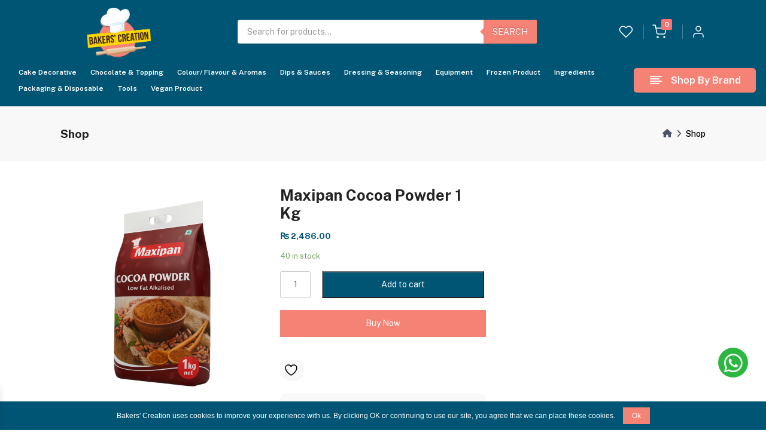

--- FILE ---
content_type: text/html; charset=UTF-8
request_url: https://www.bakerscreation.com.np/product/maxipan-cocoa-powder-1-kg/
body_size: 61522
content:
<!DOCTYPE html>
<html lang="en-US">

<head>
    <meta charset="UTF-8"><link rel="preconnect" href="https://fonts.gstatic.com/" crossorigin />
    <meta http-equiv="X-UA-Compatible" content="IE=edge">
    <meta name="viewport" content="width=device-width, initial-scale=1.0">
    
    <!-- Google font -->
    <link rel="preconnect" href="https://fonts.gstatic.com/">
    <!-- <link href="https://fonts.googleapis.com/css2?family=Russo+One&amp;display=swap" rel="stylesheet">
    <link href="https://fonts.googleapis.com/css2?family=Pacifico&amp;display=swap" rel="stylesheet">
    <link href="https://fonts.googleapis.com/css2?family=Kaushan+Script&amp;display=swap" rel="stylesheet">
    <link href="https://fonts.googleapis.com/css2?family=Exo+2:wght@400;500;600;700;800;900&amp;display=swap"
        rel="stylesheet"> -->
    
    <script type='text/javascript' src='https://platform-api.sharethis.com/js/sharethis.js#property=6416c35a98f2350019afb5d8&product=sop' defer data-deferred="1"></script>
    <script src="https://www.googletagmanager.com/gtag/js?id=G-4G8K6PNYRK" defer data-deferred="1"></script>
    <script src="[data-uri]" defer></script>
    <!-- Google Tag Manager -->
    <script>(function(w,d,s,l,i){w[l]=w[l]||[];w[l].push({'gtm.start':
    new Date().getTime(),event:'gtm.js'});var f=d.getElementsByTagName(s)[0],
    j=d.createElement(s),dl=l!='dataLayer'?'&l='+l:'';j.async=true;j.src=
    'https://www.googletagmanager.com/gtm.js?id='+i+dl;f.parentNode.insertBefore(j,f);
    })(window,document,'script','dataLayer','GTM-PR8Q8C8');</script>
    <!-- End Google Tag Manager -->
    
    <!-- Google tag (gtag.js) -->
    				<script src="[data-uri]" defer></script>
			<meta name='robots' content='index, follow, max-image-preview:large, max-snippet:-1, max-video-preview:-1' />

<!-- Google Tag Manager for WordPress by gtm4wp.com -->
<script data-cfasync="false" data-pagespeed-no-defer>
	var gtm4wp_datalayer_name = "dataLayer";
	var dataLayer = dataLayer || [];
	const gtm4wp_use_sku_instead = 0;
	const gtm4wp_currency = 'NPR';
	const gtm4wp_product_per_impression = 10;
	const gtm4wp_clear_ecommerce = false;
	const gtm4wp_datalayer_max_timeout = 2000;
</script>
<!-- End Google Tag Manager for WordPress by gtm4wp.com -->
	<!-- This site is optimized with the Yoast SEO plugin v26.6 - https://yoast.com/wordpress/plugins/seo/ -->
	<title>Maxipan Cocoa Powder 1 Kg - Bakers&#039; Creation</title>
	<link rel="canonical" href="https://www.bakerscreation.com.np/product/maxipan-cocoa-powder-1-kg/" />
	<meta property="og:locale" content="en_US" />
	<meta property="og:type" content="article" />
	<meta property="og:title" content="Maxipan Cocoa Powder 1 Kg - Bakers&#039; Creation" />
	<meta property="og:description" content="• Premium-quality cocoa powder by Maxipan, known for its rich flavor and deep color. • Made from the finest cocoa beans, ensuring a delightful chocolatey taste. • Versatile ingredient, perfect for a wide range of sweet and savory recipes. • Ideal for baking cakes, brownies, cookies, and other delectable treats. • Adds a rich and [&hellip;]" />
	<meta property="og:url" content="https://www.bakerscreation.com.np/product/maxipan-cocoa-powder-1-kg/" />
	<meta property="og:site_name" content="Bakers&#039; Creation" />
	<meta property="article:publisher" content="https://facebook.com/bakerscreationsKTM" />
	<meta property="article:modified_time" content="2026-01-19T17:16:52+00:00" />
	<meta property="og:image" content="https://www.bakerscreation.com.np/wp-content/uploads/2025/01/Untitled-design-1-15.png" />
	<meta property="og:image:width" content="1080" />
	<meta property="og:image:height" content="1080" />
	<meta property="og:image:type" content="image/png" />
	<meta name="twitter:card" content="summary_large_image" />
	<meta name="twitter:label1" content="Est. reading time" />
	<meta name="twitter:data1" content="2 minutes" />
	<script type="application/ld+json" class="yoast-schema-graph">{"@context":"https://schema.org","@graph":[{"@type":"WebPage","@id":"https://www.bakerscreation.com.np/product/maxipan-cocoa-powder-1-kg/","url":"https://www.bakerscreation.com.np/product/maxipan-cocoa-powder-1-kg/","name":"Maxipan Cocoa Powder 1 Kg - Bakers&#039; Creation","isPartOf":{"@id":"https://www.bakerscreation.com.np/#website"},"primaryImageOfPage":{"@id":"https://www.bakerscreation.com.np/product/maxipan-cocoa-powder-1-kg/#primaryimage"},"image":{"@id":"https://www.bakerscreation.com.np/product/maxipan-cocoa-powder-1-kg/#primaryimage"},"thumbnailUrl":"https://www.bakerscreation.com.np/wp-content/uploads/2025/01/Untitled-design-1-15.png","datePublished":"2025-01-30T07:06:43+00:00","dateModified":"2026-01-19T17:16:52+00:00","breadcrumb":{"@id":"https://www.bakerscreation.com.np/product/maxipan-cocoa-powder-1-kg/#breadcrumb"},"inLanguage":"en-US","potentialAction":[{"@type":"ReadAction","target":["https://www.bakerscreation.com.np/product/maxipan-cocoa-powder-1-kg/"]}]},{"@type":"ImageObject","inLanguage":"en-US","@id":"https://www.bakerscreation.com.np/product/maxipan-cocoa-powder-1-kg/#primaryimage","url":"https://www.bakerscreation.com.np/wp-content/uploads/2025/01/Untitled-design-1-15.png","contentUrl":"https://www.bakerscreation.com.np/wp-content/uploads/2025/01/Untitled-design-1-15.png","width":1080,"height":1080},{"@type":"BreadcrumbList","@id":"https://www.bakerscreation.com.np/product/maxipan-cocoa-powder-1-kg/#breadcrumb","itemListElement":[{"@type":"ListItem","position":1,"name":"Home","item":"https://www.bakerscreation.com.np/"},{"@type":"ListItem","position":2,"name":"Shop","item":"https://www.bakerscreation.com.np/shop/"},{"@type":"ListItem","position":3,"name":"Maxipan Cocoa Powder 1 Kg"}]},{"@type":"WebSite","@id":"https://www.bakerscreation.com.np/#website","url":"https://www.bakerscreation.com.np/","name":"Bakers' Creation","description":"Baking needs under one roof","publisher":{"@id":"https://www.bakerscreation.com.np/#organization"},"potentialAction":[{"@type":"SearchAction","target":{"@type":"EntryPoint","urlTemplate":"https://www.bakerscreation.com.np/?s={search_term_string}"},"query-input":{"@type":"PropertyValueSpecification","valueRequired":true,"valueName":"search_term_string"}}],"inLanguage":"en-US"},{"@type":"Organization","@id":"https://www.bakerscreation.com.np/#organization","name":"Bakers' Creation","url":"https://www.bakerscreation.com.np/","logo":{"@type":"ImageObject","inLanguage":"en-US","@id":"https://www.bakerscreation.com.np/#/schema/logo/image/","url":"https://www.bakerscreation.com.np/wp-content/uploads/2023/01/bakers-creation-logo.png","contentUrl":"https://www.bakerscreation.com.np/wp-content/uploads/2023/01/bakers-creation-logo.png","width":634,"height":459,"caption":"Bakers' Creation"},"image":{"@id":"https://www.bakerscreation.com.np/#/schema/logo/image/"},"sameAs":["https://facebook.com/bakerscreationsKTM","https://instagram.com/bakerscreationktm"]}]}</script>
	<!-- / Yoast SEO plugin. -->


<link rel="alternate" type="application/rss+xml" title="Bakers&#039; Creation &raquo; Feed" href="https://www.bakerscreation.com.np/feed/" />
<link rel="alternate" type="application/rss+xml" title="Bakers&#039; Creation &raquo; Comments Feed" href="https://www.bakerscreation.com.np/comments/feed/" />
<link rel="alternate" type="application/rss+xml" title="Bakers&#039; Creation &raquo; Maxipan Cocoa Powder 1 Kg Comments Feed" href="https://www.bakerscreation.com.np/product/maxipan-cocoa-powder-1-kg/feed/" />
<link rel="alternate" title="oEmbed (JSON)" type="application/json+oembed" href="https://www.bakerscreation.com.np/wp-json/oembed/1.0/embed?url=https%3A%2F%2Fwww.bakerscreation.com.np%2Fproduct%2Fmaxipan-cocoa-powder-1-kg%2F" />
<link rel="alternate" title="oEmbed (XML)" type="text/xml+oembed" href="https://www.bakerscreation.com.np/wp-json/oembed/1.0/embed?url=https%3A%2F%2Fwww.bakerscreation.com.np%2Fproduct%2Fmaxipan-cocoa-powder-1-kg%2F&#038;format=xml" />
<style id='wp-img-auto-sizes-contain-inline-css'>img:is([sizes=auto i],[sizes^="auto," i]){contain-intrinsic-size:3000px 1500px}</style>
<style id="litespeed-ccss">.fa{display:inline-block;font:normal normal normal 14px/1 FontAwesome;font-size:inherit;text-rendering:auto;-webkit-font-smoothing:antialiased;-moz-osx-font-smoothing:grayscale}.fa-heart-o:before{content:"\f08a"}.fa-sign-in:before{content:"\f090"}.fa-bars:before{content:"\f0c9"}.fa-angle-right:before{content:"\f105"}.fa-whatsapp:before{content:"\f232"}ol,ul{box-sizing:border-box}:root{--wp--preset--font-size--normal:16px;--wp--preset--font-size--huge:42px}.screen-reader-text{border:0;clip:rect(1px,1px,1px,1px);clip-path:inset(50%);height:1px;margin:-1px;overflow:hidden;padding:0;position:absolute;width:1px;word-wrap:normal!important}.screen-reader-text{clip:rect(1px,1px,1px,1px);word-wrap:normal!important;border:0;-webkit-clip-path:inset(50%);clip-path:inset(50%);height:1px;margin:-1px;overflow:hidden;overflow-wrap:normal!important;padding:0;position:absolute!important;width:1px}.fa{display:inline-block;font:normal normal normal 14px/1 FontAwesome;font-size:inherit;text-rendering:auto;-webkit-font-smoothing:antialiased;-moz-osx-font-smoothing:grayscale}.fa-heart-o:before{content:"\f08a"}.fa-sign-in:before{content:"\f090"}.fa-bars:before{content:"\f0c9"}.fa-angle-right:before{content:"\f105"}.fa-whatsapp:before{content:"\f232"}:root{--woocommerce:#a46497;--wc-green:#7ad03a;--wc-red:#a00;--wc-orange:#ffba00;--wc-blue:#2ea2cc;--wc-primary:#a46497;--wc-primary-text:#fff;--wc-secondary:#ebe9eb;--wc-secondary-text:#515151;--wc-highlight:#77a464;--wc-highligh-text:#fff;--wc-content-bg:#fff;--wc-subtext:#767676}.yith-wcwl-add-to-wishlist{margin-top:10px}.yith-wcwl-add-button>a i{margin-right:10px}.yith-wcwl-add-button a.add_to_wishlist{margin:0;box-shadow:none;text-shadow:none}.woocommerce a.add_to_wishlist.button.alt{background-color:#f8f8f8;background:#f8f8f8;color:#f48275;border-color:#f8f8f8}.woocommerce a.add_to_wishlist.button.alt{border-radius:50px}:root{--wp--preset--aspect-ratio--square:1;--wp--preset--aspect-ratio--4-3:4/3;--wp--preset--aspect-ratio--3-4:3/4;--wp--preset--aspect-ratio--3-2:3/2;--wp--preset--aspect-ratio--2-3:2/3;--wp--preset--aspect-ratio--16-9:16/9;--wp--preset--aspect-ratio--9-16:9/16;--wp--preset--color--black:#000;--wp--preset--color--cyan-bluish-gray:#abb8c3;--wp--preset--color--white:#fff;--wp--preset--color--pale-pink:#f78da7;--wp--preset--color--vivid-red:#cf2e2e;--wp--preset--color--luminous-vivid-orange:#ff6900;--wp--preset--color--luminous-vivid-amber:#fcb900;--wp--preset--color--light-green-cyan:#7bdcb5;--wp--preset--color--vivid-green-cyan:#00d084;--wp--preset--color--pale-cyan-blue:#8ed1fc;--wp--preset--color--vivid-cyan-blue:#0693e3;--wp--preset--color--vivid-purple:#9b51e0;--wp--preset--gradient--vivid-cyan-blue-to-vivid-purple:linear-gradient(135deg,rgba(6,147,227,1) 0%,#9b51e0 100%);--wp--preset--gradient--light-green-cyan-to-vivid-green-cyan:linear-gradient(135deg,#7adcb4 0%,#00d082 100%);--wp--preset--gradient--luminous-vivid-amber-to-luminous-vivid-orange:linear-gradient(135deg,rgba(252,185,0,1) 0%,rgba(255,105,0,1) 100%);--wp--preset--gradient--luminous-vivid-orange-to-vivid-red:linear-gradient(135deg,rgba(255,105,0,1) 0%,#cf2e2e 100%);--wp--preset--gradient--very-light-gray-to-cyan-bluish-gray:linear-gradient(135deg,#eee 0%,#a9b8c3 100%);--wp--preset--gradient--cool-to-warm-spectrum:linear-gradient(135deg,#4aeadc 0%,#9778d1 20%,#cf2aba 40%,#ee2c82 60%,#fb6962 80%,#fef84c 100%);--wp--preset--gradient--blush-light-purple:linear-gradient(135deg,#ffceec 0%,#9896f0 100%);--wp--preset--gradient--blush-bordeaux:linear-gradient(135deg,#fecda5 0%,#fe2d2d 50%,#6b003e 100%);--wp--preset--gradient--luminous-dusk:linear-gradient(135deg,#ffcb70 0%,#c751c0 50%,#4158d0 100%);--wp--preset--gradient--pale-ocean:linear-gradient(135deg,#fff5cb 0%,#b6e3d4 50%,#33a7b5 100%);--wp--preset--gradient--electric-grass:linear-gradient(135deg,#caf880 0%,#71ce7e 100%);--wp--preset--gradient--midnight:linear-gradient(135deg,#020381 0%,#2874fc 100%);--wp--preset--font-size--small:13px;--wp--preset--font-size--medium:20px;--wp--preset--font-size--large:36px;--wp--preset--font-size--x-large:42px;--wp--preset--spacing--20:.44rem;--wp--preset--spacing--30:.67rem;--wp--preset--spacing--40:1rem;--wp--preset--spacing--50:1.5rem;--wp--preset--spacing--60:2.25rem;--wp--preset--spacing--70:3.38rem;--wp--preset--spacing--80:5.06rem;--wp--preset--shadow--natural:6px 6px 9px rgba(0,0,0,.2);--wp--preset--shadow--deep:12px 12px 50px rgba(0,0,0,.4);--wp--preset--shadow--sharp:6px 6px 0px rgba(0,0,0,.2);--wp--preset--shadow--outlined:6px 6px 0px -3px rgba(255,255,255,1),6px 6px rgba(0,0,0,1);--wp--preset--shadow--crisp:6px 6px 0px rgba(0,0,0,1)}:root{--woocommerce:#a46497;--wc-green:#7ad03a;--wc-red:#a00;--wc-orange:#ffba00;--wc-blue:#2ea2cc;--wc-primary:#a46497;--wc-primary-text:#fff;--wc-secondary:#ebe9eb;--wc-secondary-text:#515151;--wc-highlight:#77a464;--wc-highligh-text:#fff;--wc-content-bg:#fff;--wc-subtext:#767676}.woocommerce img,.woocommerce-page img{height:auto;max-width:100%}.woocommerce div.product div.images,.woocommerce-page div.product div.images{float:left;width:48%}.woocommerce div.product .woocommerce-tabs,.woocommerce-page div.product .woocommerce-tabs{clear:both}.woocommerce div.product .woocommerce-tabs ul.tabs:after,.woocommerce div.product .woocommerce-tabs ul.tabs:before,.woocommerce-page div.product .woocommerce-tabs ul.tabs:after,.woocommerce-page div.product .woocommerce-tabs ul.tabs:before{content:" ";display:table}.woocommerce div.product .woocommerce-tabs ul.tabs:after,.woocommerce-page div.product .woocommerce-tabs ul.tabs:after{clear:both}.woocommerce div.product .woocommerce-tabs ul.tabs li,.woocommerce-page div.product .woocommerce-tabs ul.tabs li{display:inline-block}@media only screen and (max-width:768px){:root{--woocommerce:#a46497;--wc-green:#7ad03a;--wc-red:#a00;--wc-orange:#ffba00;--wc-blue:#2ea2cc;--wc-primary:#a46497;--wc-primary-text:#fff;--wc-secondary:#ebe9eb;--wc-secondary-text:#515151;--wc-highlight:#77a464;--wc-highligh-text:#fff;--wc-content-bg:#fff;--wc-subtext:#767676}.woocommerce div.product div.images,.woocommerce-page div.product div.images{float:none;width:100%}}:root{--woocommerce:#a46497;--wc-green:#7ad03a;--wc-red:#a00;--wc-orange:#ffba00;--wc-blue:#2ea2cc;--wc-primary:#a46497;--wc-primary-text:#fff;--wc-secondary:#ebe9eb;--wc-secondary-text:#515151;--wc-highlight:#77a464;--wc-highligh-text:#fff;--wc-content-bg:#fff;--wc-subtext:#767676}.screen-reader-text{clip:rect(1px,1px,1px,1px);height:1px;overflow:hidden;position:absolute!important;width:1px;word-wrap:normal!important}.woocommerce .quantity .qty{width:3.631em;text-align:center}.woocommerce div.product{margin-bottom:0;position:relative}.woocommerce div.product .product_title{clear:none;margin-top:0;padding:0}.woocommerce div.product p.price{color:#77a464;font-size:1.25em}.woocommerce div.product p.stock{font-size:.92em}.woocommerce div.product .stock{color:#77a464}.woocommerce div.product div.images{margin-bottom:2em}.woocommerce div.product div.images img{display:block;width:100%;height:auto;box-shadow:none}.woocommerce div.product div.images.woocommerce-product-gallery{position:relative}.woocommerce div.product div.images .woocommerce-product-gallery__wrapper{margin:0;padding:0}.woocommerce div.product .woocommerce-tabs ul.tabs{list-style:none;padding:0 0 0 1em;margin:0 0 1.618em;overflow:hidden;position:relative}.woocommerce div.product .woocommerce-tabs ul.tabs li{border:1px solid #d3ced2;background-color:#ebe9eb;color:#515151;display:inline-block;position:relative;z-index:0;border-radius:4px 4px 0 0;margin:0 -5px;padding:0 1em}.woocommerce div.product .woocommerce-tabs ul.tabs li a{display:inline-block;padding:.5em 0;font-weight:700;color:#515151;text-decoration:none}.woocommerce div.product .woocommerce-tabs ul.tabs li:after,.woocommerce div.product .woocommerce-tabs ul.tabs li:before{border:1px solid #d3ced2;position:absolute;bottom:-1px;width:5px;height:5px;content:" ";box-sizing:border-box}.woocommerce div.product .woocommerce-tabs ul.tabs li:before{left:-5px;border-bottom-right-radius:4px;border-width:0 1px 1px 0;box-shadow:2px 2px 0 #ebe9eb}.woocommerce div.product .woocommerce-tabs ul.tabs li:after{right:-5px;border-bottom-left-radius:4px;border-width:0 0 1px 1px;box-shadow:-2px 2px 0 #ebe9eb}.woocommerce div.product .woocommerce-tabs ul.tabs:before{position:absolute;content:" ";width:100%;bottom:0;left:0;border-bottom:1px solid #d3ced2;z-index:1}.woocommerce div.product form.cart{margin-bottom:2em}.woocommerce div.product form.cart:after,.woocommerce div.product form.cart:before{content:" ";display:table}.woocommerce div.product form.cart:after{clear:both}.woocommerce div.product form.cart div.quantity{float:left;margin:0 4px 0 0}.woocommerce div.product form.cart .button{vertical-align:middle;float:left}.woocommerce .cart .button{float:none}.woocommerce #review_form #respond .form-submit input{left:auto}.dgwt-wcas-search-wrapp{position:relative;line-height:100%;display:block;color:#444;min-width:230px;width:100%;text-align:left;margin:0 auto;-webkit-box-sizing:border-box;-moz-box-sizing:border-box;box-sizing:border-box}.dgwt-wcas-search-wrapp *{-webkit-box-sizing:border-box;-moz-box-sizing:border-box;box-sizing:border-box}.dgwt-wcas-search-form{margin:0;padding:0;width:100%}input[type=search].dgwt-wcas-search-input{-webkit-box-shadow:none;box-shadow:none;margin:0;-webkit-appearance:textfield;text-align:left}[type=search].dgwt-wcas-search-input::-ms-clear{display:none}[type=search].dgwt-wcas-search-input::-webkit-search-decoration{-webkit-appearance:none}[type=search].dgwt-wcas-search-input::-webkit-search-cancel-button{display:none}button.dgwt-wcas-search-submit{position:relative}.dgwt-wcas-preloader{height:100%;position:absolute;right:0;top:0;width:40px;z-index:-1;background-repeat:no-repeat;background-position:right 15px center;background-size:auto 44%}.dgwt-wcas-voice-search{position:absolute;right:0;top:0;height:100%;width:40px;z-index:1;opacity:.5;align-items:center;justify-content:center;display:none}.screen-reader-text{clip:rect(1px,1px,1px,1px);height:1px;overflow:hidden;position:absolute!important;width:1px}.dgwt-wcas-sf-wrapp:after,.dgwt-wcas-sf-wrapp:before{content:"";display:table}.dgwt-wcas-sf-wrapp:after{clear:both}.dgwt-wcas-sf-wrapp{zoom:1;width:100%;max-width:100vw;margin:0;position:relative;background:0 0}.dgwt-wcas-sf-wrapp input[type=search].dgwt-wcas-search-input{width:100%;height:40px;font-size:14px;line-height:100%;padding:10px 15px;margin:0;background:#fff;border:1px solid #ddd;border-radius:3px;-webkit-border-radius:3px;-webkit-appearance:none;box-sizing:border-box}.dgwt-wcas-sf-wrapp input[type=search].dgwt-wcas-search-input::-webkit-input-placeholder{color:#999;font-weight:400;font-style:italic;line-height:normal}.dgwt-wcas-sf-wrapp input[type=search].dgwt-wcas-search-input:-moz-placeholder{color:#999;font-weight:400;font-style:italic;line-height:normal}.dgwt-wcas-sf-wrapp input[type=search].dgwt-wcas-search-input::-moz-placeholder{color:#999;font-weight:400;font-style:italic;line-height:normal}.dgwt-wcas-sf-wrapp input[type=search].dgwt-wcas-search-input:-ms-input-placeholder{color:#999;font-weight:400;font-style:italic;line-height:normal}.dgwt-wcas-sf-wrapp button.dgwt-wcas-search-submit{overflow:visible;position:absolute;border:0;padding:0 15px;margin:0;height:40px;min-width:50px;width:auto;line-height:100%;min-height:100%;right:0;left:auto;top:0;bottom:auto;color:#fff;text-transform:uppercase;background-color:#333;border-radius:0 2px 2px 0;-webkit-border-radius:0 2px 2px 0;text-shadow:0 -1px 0 rgba(0,0,0,.3);-webkit-box-shadow:none;box-shadow:none;-webkit-appearance:none}.dgwt-wcas-sf-wrapp .dgwt-wcas-search-submit:before{content:'';position:absolute;border-width:8px 8px 8px 0;border-style:solid solid solid none;border-color:transparent #333;top:12px;left:-6px}.dgwt-wcas-sf-wrapp .dgwt-wcas-search-submit::-moz-focus-inner{border:0;padding:0}[class*=" xoo-wsc-icon-"]{font-family:'Woo-Side-Cart'!important;speak:never;font-style:normal;font-weight:400;font-variant:normal;text-transform:none;line-height:1;-webkit-font-smoothing:antialiased;-moz-osx-font-smoothing:grayscale}.xoo-wsc-icon-basket1:before{content:"\e904"}.xoo-wsc-icon-cross:before{content:"\e909"}.xoo-wsc-container{position:fixed;background-color:#fff;z-index:999999;display:flex;flex-direction:column;width:100%}.xoo-wsc-modal *{box-sizing:border-box}.xoo-wsc-body{flex-grow:1;overflow:auto}span.xoo-wsc-loader{display:none;position:absolute;left:0;right:0;top:0;bottom:0;opacity:.5;background-color:#eee}.xoo-wsc-basket{padding:10px 12px;margin:10px;z-index:9999999;position:fixed;display:none}.xoo-wsc-items-count{border-radius:50%;position:absolute;font-size:13px;width:28px;height:28px;line-height:28px;text-align:center;overflow:hidden}.xoo-wsc-bki{position:relative;top:2px}.xoo-wsc-notice-container{z-index:2;position:absolute;top:0;left:0;right:0;display:none}ul.xoo-wsc-notices{margin:0;list-style-type:none;padding:0}.xoo-wsc-header{padding:15px;color:#000}span.xoo-wsch-close{position:absolute}span.xoo-wsch-text{margin-left:8px}.xoo-wsch-top{align-items:center}.xoo-wsch-top{display:flex;margin:0 auto}.xoo-wsc-ft-buttons-cont{display:grid;text-align:center;grid-column-gap:5px;grid-row-gap:5px}a.xoo-wsc-ft-btn,.xoo-wsc-container .xoo-wsc-btn{display:flex;align-items:center;justify-content:center}a.xoo-wsc-ft-btn,.xoo-wsc-container .xoo-wsc-btn{text-decoration:none}.xoo-wsc-ft-buttons-cont a.xoo-wsc-ft-btn:only-child{grid-column:1/-1}.xoo-wsc-empty-cart{padding:30px;display:flex;flex-direction:column;align-items:center}.xoo-wsc-empty-cart>*{margin-bottom:20px}.xoo-wsc-ft-buttons-cont a.xoo-wsc-ft-btn,.xoo-wsc-container .xoo-wsc-btn{background-color:#005474;color:#fff;border:2px solid #000;padding:10px 20px}.xoo-wsc-footer{background-color:#fff;color:#000;padding:10px 20px}.xoo-wsc-footer,.xoo-wsc-footer a{font-size:18px}.xoo-wsc-ft-buttons-cont{grid-template-columns:auto}.xoo-wsc-basket{bottom:12px;left:20px;background-color:#fff;color:#005474;box-shadow:0 1px 4px 0;border-radius:50%}.xoo-wsc-bki{font-size:30px}.xoo-wsc-items-count{top:-12px;left:-12px}.xoo-wsc-items-count{background-color:#005474;color:#fff}.xoo-wsc-container{max-width:400px;left:-400px;top:0;bottom:0;bottom:0;font-family:}span.xoo-wsch-close{font-size:16px;right:10px}.xoo-wsch-top{justify-content:center}.xoo-wsch-text{font-size:20px}.xoo-wsc-header{color:#000;background-color:#fff}.xoo-wsc-body{background-color:#fff}.xoo-wsc-body,.xoo-wsc-body a{font-size:16px;color:#000}html{line-height:1.15;-webkit-text-size-adjust:100%}body{margin:0}h1{font-size:2em;margin:.67em 0}a{background-color:transparent}img{border-style:none}button,input{font-family:inherit;font-size:100%;line-height:1.15;margin:0}button,input{overflow:visible}button{text-transform:none}button,[type=button],[type=submit]{-webkit-appearance:button}button::-moz-focus-inner,[type=button]::-moz-focus-inner,[type=submit]::-moz-focus-inner{border-style:none;padding:0}button:-moz-focusring,[type=button]:-moz-focusring,[type=submit]:-moz-focusring{outline:1px dotted ButtonText}[type=number]::-webkit-inner-spin-button,[type=number]::-webkit-outer-spin-button{height:auto}[type=search]{-webkit-appearance:textfield;outline-offset:-2px}[type=search]::-webkit-search-decoration{-webkit-appearance:none}::-webkit-file-upload-button{-webkit-appearance:button;font:inherit}*,*:before,*:after{box-sizing:inherit}html{box-sizing:border-box}body,button,input{color:#404040;font-family:-apple-system,BlinkMacSystemFont,"Segoe UI",Roboto,Oxygen-Sans,Ubuntu,Cantarell,"Helvetica Neue",sans-serif;font-size:1rem;line-height:1.5}h1,h2,h3,h5,h6{clear:both}p{margin-bottom:1.5em}i{font-style:italic}body{background:#fff}ul{list-style:disc}ol{list-style:decimal}img{height:auto;max-width:100%}figure{margin:1em 0}input[type=search],input[type=number]{color:#666;border:1px solid #ccc;border-radius:3px;padding:3px}.screen-reader-text{border:0;clip:rect(1px,1px,1px,1px);clip-path:inset(50%);height:1px;margin:-1px;overflow:hidden;padding:0;position:absolute!important;width:1px;word-wrap:normal!important}:root{--bs-blue:#0d6efd;--bs-indigo:#6610f2;--bs-purple:#6f42c1;--bs-pink:#d63384;--bs-red:#dc3545;--bs-orange:#fd7e14;--bs-yellow:#ffc107;--bs-green:#198754;--bs-teal:#20c997;--bs-cyan:#0dcaf0;--bs-white:#fff;--bs-gray:#6c757d;--bs-gray-dark:#343a40;--bs-gray-100:#f8f9fa;--bs-gray-200:#e9ecef;--bs-gray-300:#dee2e6;--bs-gray-400:#ced4da;--bs-gray-500:#adb5bd;--bs-gray-600:#6c757d;--bs-gray-700:#495057;--bs-gray-800:#343a40;--bs-gray-900:#212529;--bs-primary:#0d6efd;--bs-secondary:#6c757d;--bs-success:#198754;--bs-info:#0dcaf0;--bs-warning:#ffc107;--bs-danger:#dc3545;--bs-light:#f8f9fa;--bs-dark:#212529;--bs-primary-rgb:13,110,253;--bs-secondary-rgb:108,117,125;--bs-success-rgb:25,135,84;--bs-info-rgb:13,202,240;--bs-warning-rgb:255,193,7;--bs-danger-rgb:220,53,69;--bs-light-rgb:248,249,250;--bs-dark-rgb:33,37,41;--bs-white-rgb:255,255,255;--bs-black-rgb:0,0,0;--bs-body-color-rgb:33,37,41;--bs-body-bg-rgb:255,255,255;--bs-font-sans-serif:system-ui,-apple-system,"Segoe UI",Roboto,"Helvetica Neue",Arial,"Noto Sans","Liberation Sans",sans-serif,"Apple Color Emoji","Segoe UI Emoji","Segoe UI Symbol","Noto Color Emoji";--bs-font-monospace:SFMono-Regular,Menlo,Monaco,Consolas,"Liberation Mono","Courier New",monospace;--bs-gradient:linear-gradient(180deg,rgba(255,255,255,.15),rgba(255,255,255,0));--bs-body-font-family:var(--bs-font-sans-serif);--bs-body-font-size:1rem;--bs-body-font-weight:400;--bs-body-line-height:1.5;--bs-body-color:#212529;--bs-body-bg:#fff}*,*:before,*:after{-webkit-box-sizing:border-box;box-sizing:border-box}@media (prefers-reduced-motion:no-preference){:root{scroll-behavior:smooth}}body{margin:0;font-family:var(--bs-body-font-family);font-size:var(--bs-body-font-size);font-weight:var(--bs-body-font-weight);line-height:var(--bs-body-line-height);color:var(--bs-body-color);text-align:var(--bs-body-text-align);background-color:var(--bs-body-bg);-webkit-text-size-adjust:100%}h6,h5,h3,h2,h1{margin-top:0;margin-bottom:.5rem;font-weight:500;line-height:1.2}h1{font-size:calc(1.375rem + 1.5vw)}@media (min-width:1200px){h1{font-size:2.5rem}}h2{font-size:calc(1.325rem + .9vw)}@media (min-width:1200px){h2{font-size:2rem}}h3{font-size:calc(1.3rem + .6vw)}@media (min-width:1200px){h3{font-size:1.75rem}}h5{font-size:1.25rem}h6{font-size:1rem}p{margin-top:0;margin-bottom:1rem}ol,ul{padding-left:2rem}ol,ul{margin-top:0;margin-bottom:1rem}ul ul{margin-bottom:0}a{color:#0d6efd;text-decoration:underline}figure{margin:0 0 1rem}img{vertical-align:middle}label{display:inline-block}button{border-radius:0}input,button{margin:0;font-family:inherit;font-size:inherit;line-height:inherit}button{text-transform:none}button,[type=button],[type=submit]{-webkit-appearance:button}::-moz-focus-inner{padding:0;border-style:none}::-webkit-datetime-edit-fields-wrapper,::-webkit-datetime-edit-text,::-webkit-datetime-edit-minute,::-webkit-datetime-edit-hour-field,::-webkit-datetime-edit-day-field,::-webkit-datetime-edit-month-field,::-webkit-datetime-edit-year-field{padding:0}::-webkit-inner-spin-button{height:auto}[type=search]{outline-offset:-2px;-webkit-appearance:textfield}::-webkit-search-decoration{-webkit-appearance:none}::-webkit-color-swatch-wrapper{padding:0}::file-selector-button{font:inherit}::-webkit-file-upload-button{font:inherit;-webkit-appearance:button}.lead{font-size:1.25rem;font-weight:300}.img-fluid{max-width:100%;height:auto}.row{--bs-gutter-x:1.5rem;--bs-gutter-y:0;display:-webkit-box;display:-ms-flexbox;display:flex;-ms-flex-wrap:wrap;flex-wrap:wrap;margin-top:calc(-1*var(--bs-gutter-y));margin-right:calc(-.5*var(--bs-gutter-x));margin-left:calc(-.5*var(--bs-gutter-x))}.row>*{-ms-flex-negative:0;flex-shrink:0;width:100%;max-width:100%;padding-right:calc(var(--bs-gutter-x)*.5);padding-left:calc(var(--bs-gutter-x)*.5);margin-top:var(--bs-gutter-y)}.col-12{-webkit-box-flex:0;-ms-flex:0 0 auto;flex:0 0 auto;width:100%}.g-2{--bs-gutter-x:.5rem}.g-2{--bs-gutter-y:.5rem}.g-4{--bs-gutter-x:1.5rem}.g-4{--bs-gutter-y:1.5rem}@media (min-width:992px){.col-lg-5{-webkit-box-flex:0;-ms-flex:0 0 auto;flex:0 0 auto;width:41.66666667%}.col-lg-7{-webkit-box-flex:0;-ms-flex:0 0 auto;flex:0 0 auto;width:58.33333333%}}@media (min-width:1200px){.col-xl-4{-webkit-box-flex:0;-ms-flex:0 0 auto;flex:0 0 auto;width:33.33333333%}.col-xl-6{-webkit-box-flex:0;-ms-flex:0 0 auto;flex:0 0 auto;width:50%}.col-xl-8{-webkit-box-flex:0;-ms-flex:0 0 auto;flex:0 0 auto;width:66.66666667%}}@media (min-width:1400px){.col-xxl-4{-webkit-box-flex:0;-ms-flex:0 0 auto;flex:0 0 auto;width:33.33333333%}.col-xxl-8{-webkit-box-flex:0;-ms-flex:0 0 auto;flex:0 0 auto;width:66.66666667%}}.input-group{position:relative;display:-webkit-box;display:-ms-flexbox;display:flex;-ms-flex-wrap:wrap;flex-wrap:wrap;-webkit-box-align:stretch;-ms-flex-align:stretch;align-items:stretch;width:100%}.input-group-text{display:-webkit-box;display:-ms-flexbox;display:flex;-webkit-box-align:center;-ms-flex-align:center;align-items:center;padding:.375rem .75rem;font-size:1rem;font-weight:400;line-height:1.5;color:#212529;text-align:center;white-space:nowrap;background-color:#e9ecef;border:1px solid #ced4da;border-radius:.25rem}.input-group:not(.has-validation)>:not(:last-child):not(.dropdown-toggle):not(.dropdown-menu){border-top-right-radius:0;border-bottom-right-radius:0}.input-group>:not(:first-child):not(.dropdown-menu):not(.valid-tooltip):not(.valid-feedback):not(.invalid-tooltip):not(.invalid-feedback){margin-left:-1px;border-top-left-radius:0;border-bottom-left-radius:0}.btn{display:inline-block;font-weight:400;line-height:1.5;color:#212529;text-align:center;text-decoration:none;vertical-align:middle;background-color:rgba(0,0,0,0);border:1px solid rgba(0,0,0,0);padding:.375rem .75rem;font-size:1rem;border-radius:.25rem}.nav-link{display:block;padding:.5rem 1rem;color:#0d6efd;text-decoration:none}.navbar{position:relative;display:-webkit-box;display:-ms-flexbox;display:flex;-ms-flex-wrap:wrap;flex-wrap:wrap;-webkit-box-align:center;-ms-flex-align:center;align-items:center;-webkit-box-pack:justify;-ms-flex-pack:justify;justify-content:space-between;padding-top:.5rem;padding-bottom:.5rem}.navbar-nav{display:-webkit-box;display:-ms-flexbox;display:flex;-webkit-box-orient:vertical;-webkit-box-direction:normal;-ms-flex-direction:column;flex-direction:column;padding-left:0;margin-bottom:0;list-style:none}.navbar-nav .nav-link{padding-right:0;padding-left:0}.navbar-toggler{padding:.25rem .75rem;font-size:1.25rem;line-height:1;background-color:rgba(0,0,0,0);border:1px solid rgba(0,0,0,0);border-radius:.25rem}.navbar-toggler-icon{display:inline-block;width:1.5em;height:1.5em;vertical-align:middle;background-repeat:no-repeat;background-position:center;background-size:100%}@media (min-width:1200px){.navbar-expand-xl{-ms-flex-wrap:nowrap;flex-wrap:nowrap;-webkit-box-pack:start;-ms-flex-pack:start;justify-content:flex-start}.navbar-expand-xl .navbar-nav{-webkit-box-orient:horizontal;-webkit-box-direction:normal;-ms-flex-direction:row;flex-direction:row}.navbar-expand-xl .navbar-nav .nav-link{padding-right:.5rem;padding-left:.5rem}.navbar-expand-xl .offcanvas-header{display:none}.navbar-expand-xl .offcanvas{position:inherit;bottom:0;z-index:1000;-webkit-box-flex:1;-ms-flex-positive:1;flex-grow:1;visibility:visible!important;background-color:rgba(0,0,0,0);border-right:0;border-left:0;-webkit-transform:none;transform:none}.navbar-expand-xl .offcanvas-body{display:-webkit-box;display:-ms-flexbox;display:flex;-webkit-box-flex:0;-ms-flex-positive:0;flex-grow:0;padding:0;overflow-y:visible}}.navbar-light .navbar-nav .nav-link{color:rgba(0,0,0,.55)}.breadcrumb{display:-webkit-box;display:-ms-flexbox;display:flex;-ms-flex-wrap:wrap;flex-wrap:wrap;padding:0;margin-bottom:1rem;list-style:none}.breadcrumb-item+.breadcrumb-item{padding-left:.5rem}.breadcrumb-item+.breadcrumb-item:before{float:left;padding-right:.5rem;color:#6c757d;content:var(--bs-breadcrumb-divider,"https://themes.pixelstrap.com/")}.breadcrumb-item.active{color:#6c757d}.badge{display:inline-block;padding:.35em .65em;font-size:.75em;font-weight:700;line-height:1;color:#fff;text-align:center;white-space:nowrap;vertical-align:baseline;border-radius:.25rem}.btn .badge{position:relative;top:-1px}.btn-close{-webkit-box-sizing:content-box;box-sizing:content-box;width:1em;height:1em;padding:.25em;color:#000;background:rgba(0,0,0,0) url("data:image/svg+xml,%3csvg xmlns='http://www.w3.org/2000/svg' viewBox='0 0 16 16' fill='%23000'%3e%3cpath d='M.293.293a1 1 0 011.414 0L8 6.586 14.293.293a1 1 0 111.414 1.414L9.414 8l6.293 6.293a1 1 0 01-1.414 1.414L8 9.414l-6.293 6.293a1 1 0 01-1.414-1.414L6.586 8 .293 1.707a1 1 0 010-1.414z'/%3e%3c/svg%3e") center/1em auto no-repeat;border:0;border-radius:.25rem;opacity:.5}.offcanvas{position:fixed;bottom:0;z-index:1045;display:-webkit-box;display:-ms-flexbox;display:flex;-webkit-box-orient:vertical;-webkit-box-direction:normal;-ms-flex-direction:column;flex-direction:column;max-width:100%;visibility:hidden;background-color:#fff;background-clip:padding-box;outline:0}.offcanvas-header{display:-webkit-box;display:-ms-flexbox;display:flex;-webkit-box-align:center;-ms-flex-align:center;align-items:center;-webkit-box-pack:justify;-ms-flex-pack:justify;justify-content:space-between;padding:1rem}.offcanvas-header .btn-close{padding:.5rem;margin-top:-.5rem;margin-right:-.5rem;margin-bottom:-.5rem}.offcanvas-body{-webkit-box-flex:1;-ms-flex-positive:1;flex-grow:1;padding:1rem;overflow-y:auto}.d-inline{display:inline!important}.d-none{display:none!important}.position-relative{position:relative!important}.position-absolute{position:absolute!important}.top-0{top:0!important}.start-100{left:100%!important}.translate-middle{-webkit-transform:translate(-50%,-50%)!important;transform:translate(-50%,-50%)!important}.border-0{border:0!important}.w-100{width:100%!important}.mb-0{margin-bottom:0!important}.p-0{padding:0!important}.pt-0{padding-top:0!important}.pb-0{padding-bottom:0!important}@media (min-width:768px){.pb-md-3{padding-bottom:1rem!important}}@media (min-width:992px){.d-lg-block{display:block!important}}@media (min-width:1200px){.d-xl-none{display:none!important}.order-xl-2{-webkit-box-ordinal-group:3!important;-ms-flex-order:2!important;order:2!important}}.fa{font-family:var(--fa-style-family,"Font Awesome 6 Free");font-weight:var(--fa-style,900)}.fa,.fa-solid,.fa-brands{-moz-osx-font-smoothing:grayscale;-webkit-font-smoothing:antialiased;display:var(--fa-display,inline-block);font-style:normal;font-variant:normal;line-height:1;text-rendering:auto}.fa-angle-right:before{content:""}.fa-sign-in:before{content:""}.fa-bars:before{content:""}.fa-house:before{content:""}.fa-xmark:before{content:""}:root,:host{--fa-font-regular:normal 400 1em/1 "Font Awesome 6 Free"}:root,:host{--fa-font-brands:normal 400 1em/1 "Font Awesome 6 Brands"}.fa-brands{font-family:"Font Awesome 6 Brands";font-weight:400}.fa-whatsapp:before{content:""}:root,:host{--fa-font-solid:normal 900 1em/1 "Font Awesome 6 Free"}.fa-solid{font-family:"Font Awesome 6 Free";font-weight:900}.fa.fa-heart-o{font-family:"Font Awesome 6 Free";font-weight:400}.fa.fa-heart-o:before{content:""}.fa.fa-sign-in:before{content:""}:root{--theme-color:#005474;--theme-color-rgb:13,164,135;--theme-color1:#f48275;--theme-color1-rgb:14,148,122;--theme-color2:linear-gradient(90.56deg,#005474 8.46%,#005474 62.97%)}.breadscrumb-section{background-color:#f8f8f8;position:relative;overflow:hidden}.breadscrumb-section .breadscrumb-contain{padding:calc(26px + 14*(100vw - 320px)/1600) 0;text-align:center;color:#222;font-family:"Public Sans",sans-serif;display:-webkit-box;display:-ms-flexbox;display:flex;-webkit-box-align:center;-ms-flex-align:center;align-items:center}@media (max-width:480px){.breadscrumb-section .breadscrumb-contain{display:block}}.breadscrumb-section .breadscrumb-contain h2{font-weight:700;font-size:calc(16px + 6*(100vw - 320px)/1600);margin-bottom:0}@media (max-width:480px){.breadscrumb-section .breadscrumb-contain h2{text-align:center;margin-bottom:8px}}.breadscrumb-section .breadscrumb-contain nav{margin-left:auto}.breadscrumb-section .breadscrumb-contain nav .breadcrumb{display:-webkit-box;display:-ms-flexbox;display:flex;-webkit-box-align:center;-ms-flex-align:center;align-items:center;-webkit-box-pack:center;-ms-flex-pack:center;justify-content:center}.breadscrumb-section .breadscrumb-contain nav .breadcrumb .breadcrumb-item{font-weight:500}.breadscrumb-section .breadscrumb-contain nav .breadcrumb .breadcrumb-item i{color:#4a5568}.breadscrumb-section .breadscrumb-contain nav .breadcrumb .breadcrumb-item.active{color:#000;margin-top:2px}.breadscrumb-section .breadscrumb-contain nav .breadcrumb .breadcrumb-item+.breadcrumb-item{position:relative}.breadscrumb-section .breadscrumb-contain nav .breadcrumb .breadcrumb-item+.breadcrumb-item:before{font-family:"Font Awesome 6 Free";font-weight:900;content:"";color:#4a5568}.btn{display:-webkit-box;display:-ms-flexbox;display:flex;-webkit-box-align:center;-ms-flex-align:center;align-items:center;-webkit-box-pack:center;-ms-flex-pack:center;justify-content:center;color:#222;padding:calc(7px + 7*(100vw - 320px)/1600) calc(14px + 18*(100vw - 320px)/1600);font-weight:500;background:rgba(0,0,0,0);position:relative;border:none;font-size:calc(14px + 4*(100vw - 320px)/1600);z-index:0;white-space:nowrap}input[type=number]::-webkit-inner-spin-button,input[type=number]::-webkit-outer-spin-button{-webkit-appearance:none;appearance:none}section{padding-top:calc(30px + 20*(100vw - 320px)/1600)}.container-fluid-lg{padding:0 calc(12px + 148*(100vw - 320px)/1600)}.text-content{color:#4a5568}body{font-family:"Public Sans",sans-serif;position:relative;font-size:14px;color:#222;margin:0;background-color:#fff;padding-right:0!important}.bg-overlay{width:100vw;height:100vh;background-color:#222;position:fixed;z-index:9;top:0;opacity:0;visibility:hidden}ul{padding-left:0;margin-bottom:0}li{display:inline-block;font-size:14px}p{font-size:14px;line-height:18px}a{color:var(--theme-color);text-decoration:none}:focus{outline:none}h1{font-size:calc(40px + 30*(100vw - 320px)/1600);font-weight:600;line-height:1.1;text-transform:capitalize;margin:0}h2{font-size:calc(22px + 6*(100vw - 320px)/1600);font-weight:600;line-height:1;text-transform:capitalize;margin:0}h3{font-size:calc(16px + 4*(100vw - 320px)/1600);font-weight:500;line-height:1.2;margin:0}h5{font-size:calc(15px + 1*(100vw - 320px)/1600);line-height:1.2;margin:0;font-weight:400}h6{font-size:calc(13px + 1*(100vw - 320px)/1600);line-height:1.2;margin:0;font-weight:400}span{display:inline-block}.theme-color{color:var(--theme-color)!important}.onhover-category-box{position:absolute;top:0;left:100%;background:#fff;-webkit-box-shadow:0 0 8px #ddd;box-shadow:0 0 8px #ddd;padding:20px 25px;border-radius:5px;width:520px;height:100%;overflow:auto;display:grid;grid-template-columns:auto auto;opacity:0;visibility:hidden;margin-left:14px}@media (max-width:1199px){.onhover-category-box{grid-template-columns:auto;display:block;width:100%}}@media (max-width:767px){.onhover-category-box{position:relative;top:0;left:0;display:block;width:100%;-webkit-box-shadow:none;box-shadow:none;padding:12px 11px;margin-top:7px;opacity:1;visibility:visible;margin-left:0}}.onhover-category-box ul{display:-webkit-box;display:-ms-flexbox;display:flex;-ms-flex-wrap:wrap;flex-wrap:wrap;gap:calc(4px + 7*(100vw - 320px)/1600)}.onhover-category-box ul li{position:relative}.onhover-category-box ul li:after{content:"";position:absolute;top:50%;-webkit-transform:translateY(-50%);transform:translateY(-50%);left:0;width:5px;height:5px;background-color:#4a5568;border-radius:100%}.onhover-category-box ul li a{margin-left:13px}@media (max-width:767px){header .onhover-category-list .list-1{margin-bottom:21px}}header .onhover-category-list .onhover-category-box{position:absolute;top:0;left:100%;background:#fff;-webkit-box-shadow:0 0 8px #ddd;box-shadow:0 0 8px #ddd;padding:20px 25px;border-radius:5px;width:520px;height:100%;overflow:auto;display:grid;grid-template-columns:auto auto;opacity:0;visibility:hidden;margin-left:14px}@media (max-width:991px){header .onhover-category-list .onhover-category-box{grid-template-columns:auto;display:block;width:100%}}@media (max-width:767px){header .onhover-category-list .onhover-category-box{position:relative;top:0;left:0;display:block;width:100%;-webkit-box-shadow:none;box-shadow:none;padding:12px 11px;margin-top:7px;opacity:1;visibility:visible;margin-left:0}}header .onhover-category-list .onhover-category-box ul{display:-webkit-box;display:-ms-flexbox;display:flex;-ms-flex-wrap:wrap;flex-wrap:wrap;gap:calc(4px + 7*(100vw - 320px)/1600)}header .onhover-category-list .onhover-category-box ul li{position:relative}header .onhover-category-list .onhover-category-box ul li:after{content:"";position:absolute;top:50%;-webkit-transform:translateY(-50%);transform:translateY(-50%);left:0;width:5px;height:5px;background-color:#4a5568;border-radius:100%}header .onhover-category-list .onhover-category-box ul li a{margin-left:13px}header .top-nav{padding:24px 0}@media (max-width:767px){header .top-nav{padding:24px 0 0}}header .top-nav .navbar-top{display:-webkit-box;display:-ms-flexbox;display:flex;-webkit-box-align:center;-ms-flex-align:center;align-items:center;-webkit-box-pack:justify;-ms-flex-pack:justify;justify-content:space-between;position:relative}@media (max-width:1199px){header .top-nav .navbar-top{-webkit-box-pack:normal;-ms-flex-pack:normal;justify-content:normal}}@media (max-width:767px){header .top-nav .navbar-top{-webkit-box-pack:justify;-ms-flex-pack:justify;justify-content:space-between}}header .top-nav .navbar-top .web-logo img{width:calc(120px + 42*(100vw - 320px)/1600);height:auto;-o-object-fit:contain;object-fit:contain}@media (max-width:767px){header .top-nav .navbar-top .web-logo img{margin:0 auto}}header .top-nav .navbar-top .middle-box{display:-webkit-box;display:-ms-flexbox;display:flex;-webkit-box-align:center;-ms-flex-align:center;align-items:center}@media (max-width:767px){header .top-nav .navbar-top .middle-box{display:none}}@media (max-width:1199px){header .top-nav .navbar-top .middle-box .search-box{display:none}}@media (max-width:1199px){header .top-nav .navbar-top .rightside-box{margin-left:auto}}@media (max-width:767px){header .top-nav .navbar-top .rightside-box{margin-left:unset}}header .top-nav .navbar-top .rightside-box .right-side-menu{display:-webkit-box;display:-ms-flexbox;display:flex;-webkit-box-align:center;-ms-flex-align:center;align-items:center}header .top-nav .navbar-top .rightside-box .right-side-menu .right-side{position:relative;padding-right:32px}@media (max-width:767px){header .top-nav .navbar-top .rightside-box .right-side-menu .right-side{display:none}header .top-nav .navbar-top .rightside-box .right-side-menu .right-side:last-child{display:block}}header .top-nav .navbar-top .rightside-box .right-side-menu .right-side:first-child{display:none}@media (max-width:1199px){header .top-nav .navbar-top .rightside-box .right-side-menu .right-side:first-child{display:block}}@media (max-width:767px){header .top-nav .navbar-top .rightside-box .right-side-menu .right-side:first-child{display:none}}header .top-nav .navbar-top .rightside-box .right-side-menu .right-side:last-child{padding-right:0}header .top-nav .navbar-top .rightside-box .right-side-menu .right-side:last-child:before{content:none}header .top-nav .navbar-top .rightside-box .right-side-menu .right-side:before{content:"";position:absolute;top:50%;-webkit-transform:translateY(-50%);transform:translateY(-50%);width:1px;height:24px;right:14px;background-color:rgba(74,85,104,.5)}header .top-nav .navbar-top .rightside-box .right-side-menu .right-side .delivery-login-box{display:-webkit-box;display:-ms-flexbox;display:flex;-webkit-box-align:center;-ms-flex-align:center;align-items:center}header .top-nav .navbar-top .rightside-box .right-side-menu .right-side .header-badge{padding-right:9px}header .top-nav .navbar-top .rightside-box .right-side-menu .right-side .header-wishlist span{width:18px;height:18px;display:-webkit-box;display:-ms-flexbox;display:flex;-webkit-box-align:center;-ms-flex-align:center;align-items:center;-webkit-box-pack:center;-ms-flex-pack:center;justify-content:center;background-color:#ff7272;font-size:12px;padding:0;border-radius:2px}header .onhover-dropdown{position:relative}header .onhover-dropdown .onhover-div{position:absolute;top:60px;right:-10px;background-color:#fff;z-index:1001;width:320px;border-radius:10px;padding:calc(14px + 16*(100vw - 320px)/1600) calc(11px + 9*(100vw - 320px)/1600);-webkit-box-shadow:-1px 0 10px 0 rgba(34,34,34,.07),5px 20px 40px 0 rgba(34,34,34,.04);box-shadow:-1px 0 10px 0 rgba(34,34,34,.07),5px 20px 40px 0 rgba(34,34,34,.04);opacity:0;visibility:hidden}header .onhover-dropdown .onhover-div-login{right:0;width:160px;padding:20px}header .onhover-dropdown .onhover-div-login .user-box-name{display:-webkit-box;display:-ms-flexbox;display:flex;-ms-flex-wrap:wrap;flex-wrap:wrap;gap:5px;-webkit-box-align:center;-ms-flex-align:center;align-items:center}header .onhover-dropdown .onhover-div-login .user-box-name li{display:block;width:100%}header .onhover-dropdown .onhover-div-login .user-box-name li a{color:#222;display:block;position:relative}header .onhover-dropdown .onhover-div-login .user-box-name li a:after{content:"";position:absolute;width:0;height:4px;bottom:2px;left:0;background-color:var(--theme-color);opacity:.3;border-radius:50px;z-index:-1}header .search-full{width:0;height:0;background-color:#fff;position:absolute;top:0;right:0;z-index:2;-webkit-transform:scale(0);transform:scale(0);display:-webkit-box;display:-ms-flexbox;display:flex;-webkit-box-align:center;-ms-flex-align:center;align-items:center}header .search-full .input-group{border:1px solid #f0f3f8}header .search-full .input-group .input-group-text{background-color:rgba(0,0,0,0);border:none}header .search-full .input-group input{border:none}header .header-nav{display:-webkit-box;display:-ms-flexbox;display:flex;-webkit-box-align:center;-ms-flex-align:center;align-items:center;-webkit-box-pack:justify;-ms-flex-pack:justify;justify-content:space-between}header .header-nav .header-nav-left{position:relative}header .header-nav .header-nav-left .dropdown-category{display:-webkit-box;display:-ms-flexbox;display:flex;-webkit-box-align:center;-ms-flex-align:center;align-items:center;-webkit-box-pack:center;-ms-flex-pack:center;justify-content:center;padding:calc(10px + 5*(100vw - 320px)/1600) calc(16px + 15*(100vw - 320px)/1600);background:var(--theme-color2);color:#fff;border-radius:5px;border:none}@media (max-width:767px){header .header-nav .header-nav-left .dropdown-category{display:none}}header .header-nav .header-nav-left .dropdown-category span{font-size:calc(15px + 3*(100vw - 320px)/1600);font-weight:600}header .header-nav .header-nav-left .category-dropdown{position:absolute;top:72px;left:0;background-color:#fff;-webkit-box-shadow:0 0 8px #ddd;box-shadow:0 0 8px #ddd;z-index:2;width:300px;border-radius:6px;opacity:0;visibility:hidden}@media (max-width:767px){header .header-nav .header-nav-left .category-dropdown{width:calc(300px + 20*(100vw - 320px)/1600);height:100vh;position:fixed;top:0;left:-320px;border-radius:0;z-index:10;padding:0;opacity:1;visibility:visible;-webkit-box-shadow:none;box-shadow:none}}header .header-nav .header-nav-left .category-dropdown .category-title{display:none}@media (max-width:767px){header .header-nav .header-nav-left .category-dropdown .category-title{display:-webkit-box;display:-ms-flexbox;display:flex;-webkit-box-align:center;-ms-flex-align:center;align-items:center;-webkit-box-pack:justify;-ms-flex-pack:justify;justify-content:space-between;padding:20px 24px;border-bottom:1px solid #ececec;-webkit-box-shadow:0 2px 10px -3px rgba(34,34,34,.1);box-shadow:0 2px 10px -3px rgba(34,34,34,.1)}}header .header-nav .header-nav-left .category-dropdown .category-title h5{color:var(--theme-color);font-weight:600}header .header-nav .header-nav-left .category-dropdown .category-list{display:-webkit-box;display:-ms-flexbox;display:flex;-ms-flex-wrap:wrap;flex-wrap:wrap;gap:25px;padding:20px 25px}header .header-nav .header-nav-left .category-dropdown .category-list li{display:block;width:100%}header .header-nav .header-nav-left .category-dropdown .category-list li a{display:-webkit-box;display:-ms-flexbox;display:flex;-ms-flex-wrap:wrap;flex-wrap:wrap;gap:10px;-webkit-box-align:center;-ms-flex-align:center;align-items:center;color:#4a5568}header .header-nav .header-nav-left .category-dropdown .category-list li a img{width:23px;height:23px;-o-object-fit:contain;object-fit:contain}header .header-nav .header-nav-left .category-dropdown .category-list li a h6{font-size:17px;font-weight:500;position:relative}header .header-nav .header-nav-left .category-dropdown .category-list li a h6:before{content:"";position:absolute;width:0;height:3px;bottom:0;left:0;background-color:var(--theme-color);opacity:.5}header .header-nav .header-nav-left .category-dropdown .category-list li a i{margin-left:auto}@media (max-width:767px){header .header-nav .header-nav-left .category-dropdown .category-list li a i{display:none}}.bg-effect{background-image:url("/wp-content/themes/bakers_thm/assets/images/bg-body.png");background-repeat:no-repeat;background-position:center}header .main-nav{padding:20px 0;display:-webkit-box;display:-ms-flexbox;display:flex;-webkit-box-align:center;-ms-flex-align:center;align-items:center}@media (max-width:767px){header .main-nav{padding:0}}header .navbar-nav{padding-top:16px;display:-webkit-box;display:-ms-flexbox;display:flex;-webkit-box-orient:vertical;-webkit-box-direction:normal;-ms-flex-direction:column;flex-direction:column;padding-left:0;margin-bottom:0;list-style:none}header .navbar-nav .nav-item{margin-bottom:0}header .navbar-nav .nav-link{padding-right:0;padding-left:0}header .navbar.navbar-expand-xl .navbar-nav .nav-item+.nav-item{margin-left:calc(30px + 10*(100vw - 1200px)/720)}@media (max-width:1199px){header .navbar.navbar-expand-xl .navbar-nav .nav-item+.nav-item{margin-left:0}}header .navbar.navbar-expand-xl .navbar-nav .nav-link{display:-webkit-box;display:-ms-flexbox;display:flex;-webkit-box-align:center;-ms-flex-align:center;align-items:center;-webkit-box-pack:center;-ms-flex-pack:center;justify-content:center;font-size:16px;font-weight:400;position:relative}header .navbar.navbar-expand-xl .navbar-nav .nav-link:after{content:none}header .navbar.navbar-expand-xl .navbar-nav .nav-link:before{content:"";position:absolute;font-family:"Font Awesome 6 Free";font-weight:900;right:-12px}@media (max-width:1199px){header .navbar.navbar-expand-xl .navbar-nav .nav-link:before{right:0}}header .navbar-toggler{background-color:rgba(0,0,0,0);padding:12px;font-size:18px;margin-right:10px;padding:0}@media (max-width:767px){header .navbar-toggler{margin-right:0}}header .navbar-toggler-icon{width:auto;height:auto;display:-webkit-box;display:-ms-flexbox;display:flex;-webkit-box-align:center;-ms-flex-align:center;align-items:center;-webkit-box-pack:center;-ms-flex-pack:center;justify-content:center;font-size:20px;color:#222;-webkit-text-fill-color:#222;-webkit-opacity:1}@media (max-width:767px){header .navbar-toggler-icon{margin-right:0}}header .navbar-light .navbar-nav .nav-link{color:#222}header .navbar{display:inline-block;padding-top:6px;padding-bottom:6px;padding-left:15px;z-index:1}header .navbar-shadow{-webkit-box-shadow:0 2px 10px -3px rgba(34,34,34,.1);box-shadow:0 2px 10px -3px rgba(34,34,34,.1)}header .offcanvas{position:fixed;bottom:0;z-index:1080;display:-webkit-box;display:-ms-flexbox;display:flex;-webkit-box-orient:vertical;-webkit-box-direction:normal;-ms-flex-direction:column;flex-direction:column;max-width:100%;visibility:hidden;background-color:#fff;background-clip:padding-box;outline:0;-webkit-box-shadow:-1px 0 10px 0 rgba(34,34,34,.07),5px 20px 40px 0 rgba(34,34,34,.04);box-shadow:-1px 0 10px 0 rgba(34,34,34,.07),5px 20px 40px 0 rgba(34,34,34,.04);will-change:transform,box-shadow;visibility:visible!important}header .offcanvas:not(.offcanvas-end):not(.offcanvas-bottom){top:0;left:0;-webkit-box-shadow:none;box-shadow:none}@media (max-width:1199px){header .offcanvas:not(.offcanvas-end):not(.offcanvas-bottom){width:calc(300px + 20*(100vw - 1200px)/720);-webkit-transform:translateX(-100%);transform:translateX(-100%);z-index:7}}header .offcanvas-header{display:-webkit-box;display:-ms-flexbox;display:flex;-webkit-box-align:center;-ms-flex-align:center;align-items:center;-webkit-box-pack:justify;-ms-flex-pack:justify;justify-content:space-between;-ms-flex-negative:0;flex-shrink:0;padding:20px 24px;z-index:1}header .offcanvas-header .btn-close{padding:0;margin:-10px 0;font-size:16px}header .offcanvas-header h5{color:var(--theme-color);font-weight:600}header .offcanvas-body{-webkit-box-flex:1;-ms-flex-positive:1;flex-grow:1;padding:20px 24px;overflow-y:auto;height:100%}header .offcanvas-body::-webkit-scrollbar{width:0;background-color:rgba(0,0,0,0);opacity:0}header .offcanvas-body::-webkit-scrollbar-thumb{border-radius:4px}@media (min-width:1200px){header .navbar-expand-xl.navbar .offcanvas-body{overflow:visible}header .navbar-expand-xl .navbar-nav{position:relative;padding-top:0}header .navbar-expand-xl .navbar-nav .nav-item{border:0}header .offcanvas-collapse{display:block;position:static;top:auto!important;right:auto!important;bottom:auto!important;left:auto!important;width:auto!important;max-width:100%!important;height:auto!important;-webkit-transform:none!important;transform:none!important;background-color:rgba(0,0,0,0);-webkit-box-shadow:none;box-shadow:none}header .offcanvas-collapse .offcanvas-header{display:none}header .offcanvas-collapse .offcanvas-body{padding:0;overflow:initial}}header .navbar-expand-xl .offcanvas{-webkit-box-flex:1}@media (max-width:1199px){header .navbar-expand-xl .offcanvas{z-index:4;-webkit-box-flex:2}}@media (max-width:1199px){header .offcanvas-collapse .offcanvas-body .navbar-nav{padding-top:0}header .offcanvas-collapse .offcanvas-body .navbar-nav .nav-item{border-top:0}header .offcanvas-collapse .offcanvas-body .navbar-nav .nav-link{display:-webkit-box;display:-ms-flexbox;display:flex;-webkit-box-align:center;-ms-flex-align:center;align-items:center;-webkit-box-pack:justify;-ms-flex-pack:justify;justify-content:space-between;color:#4a5568;font-weight:700}}.category-menu{background-color:#f8f8f8;padding:calc(12px + 21*(100vw - 320px)/1600);border-radius:5px}.category-menu h3{margin-bottom:40px;font-weight:600;position:relative;display:inline-block}.category-menu h3:before{content:"";position:absolute;width:70%;height:2px;bottom:-8px;left:0;background-color:var(--theme-color)}.category-menu ul{display:-webkit-box;display:-ms-flexbox;display:flex;-ms-flex-wrap:wrap;flex-wrap:wrap;gap:23px;border-bottom:1px dashed rgba(74,85,104,.5)}.category-menu ul li{display:block;width:100%}.product-list{border:1px solid rgba(74,85,104,.3);border-radius:5px;padding:calc(18px + 12*(100vw - 320px)/1600)}.product-list li{display:-webkit-box;display:-ms-flexbox;display:flex;-webkit-box-align:center;-ms-flex-align:center;align-items:center;height:80px;position:relative}.product-list li+li{margin-top:50px}@media (max-width:575px){.product-list li+li{margin-top:44px}}@media (max-width:360px){.product-list li+li{margin-top:30px}}.product-list li+li:after{content:"";position:absolute;top:-28px;right:0;border-bottom:1px dashed rgba(74,85,104,.3);width:calc(100% - 103px)}.product-list li .offer-product{width:100%;height:100%;display:-webkit-box;display:-ms-flexbox;display:flex;-webkit-box-align:center;-ms-flex-align:center;align-items:center}.product-list li .offer-product .offer-image{width:80px}@media (max-width:1660px){.product-list li .offer-product .offer-image{width:90px}}.product-list li .offer-product .offer-image img{width:80px;height:80px;-o-object-fit:contain;object-fit:contain}@media (max-width:1660px){.product-list li .offer-product .offer-image img{width:90px;height:70px}}@media (max-width:575px){.product-list li .offer-product .offer-image img{width:70px;height:70px}}.product-list li .offer-product .offer-detail{width:calc(100% - 80px);height:80px;padding-left:calc(12px + 11*(100vw - 320px)/1600);position:relative;display:-webkit-box;display:-ms-flexbox;display:flex;-webkit-box-align:center;-ms-flex-align:center;align-items:center}.product-list li .offer-product .offer-detail a{display:block;color:#222}.product-list li .offer-product .offer-detail a .name{-webkit-line-clamp:1;-webkit-box-orient:vertical;display:-webkit-box;overflow:hidden;font-weight:600;margin-top:-1px}.product-list li .offer-product .offer-detail span{font-size:14px;margin-top:5px;color:#4a5568;font-weight:400}.product-list li .offer-product .offer-detail .price{margin-top:6px;font-weight:600;margin-bottom:-2px}.category-list{display:-webkit-box;display:-ms-flexbox;display:flex;-ms-flex-wrap:wrap;flex-wrap:wrap;gap:calc(10px + 6*(100vw - 320px)/1600)}.category-list li{display:block;width:100%}.pt-25{padding-top:25px}.product-section .product-left-box{position:sticky;top:0}.product-section .right-box-contain{position:sticky;top:10px;left:0}@media (max-width:767px){.product-section .right-box-contain{text-align:center}}.product-section .right-sidebar-box{position:sticky;top:10px}.product-section .right-sidebar-box .product-right-sidebar li+li{margin-top:0}.product-section .right-sidebar-box .product-right-sidebar li+li:after{top:-14px;width:calc(100% - 103px)}header .navbar.navbar-expand-xl .navbar-nav .nav-link:before{content:none}header .top-nav{padding:10px 0}header .top-nav .navbar-top .web-logo img{width:120px}@media (max-width:767px){header .top-nav .navbar-top .web-logo img{width:80px}}header .navbar.navbar-expand-xl .navbar-nav .nav-link{font-weight:600}header .navbar.navbar-expand-xl .navbar-nav .nav-item{margin-left:20px!important}.category-menu ul{border-bottom:none}.product-list li+li:after{top:-15px}.product-list li+li{margin-top:30px}.mt-20{margin-top:20px}.mb-0{margin-bottom:0}header .onhover-dropdown .onhover-div-login .user-box-name{margin:0}.price .woocommerce-Price-amount{color:var(--theme-color)!important;font-weight:700;font-size:calc(13px + 1*(100vw - 320px)/1600)}.woocommerce div.product div.images.woocommerce-product-gallery{width:100%;float:none}.product-section .product-left-box{position:sticky;top:130px}.product-section .right-sidebar-box{position:sticky;top:130px}.product-section .right-box-contain{position:sticky;top:130px;left:0}.woocommerce div.product .product_title{font-weight:700;margin-bottom:calc(10px + 5*(100vw - 320px)/1600);font-size:calc(22px + 6*(100vw - 320px)/1600);line-height:1.2;text-transform:capitalize}.woocommerce .quantity .qty{height:45px;margin-right:15px}.woocommerce div.product form.cart .button{background:#005474;width:calc(98% - 3.631em - 15px);height:45px}.product_meta{display:-webkit-box;display:-ms-flexbox;display:flex;border-radius:12px;background-color:#f9f9f9;flex-wrap:wrap;gap:calc(8px + 9*(100vw - 320px)/1600);width:100%;padding:15px}.product_meta>*{padding-left:13px;width:100%;font-size:calc(14px + 1*(100vw - 320px)/1600);position:relative;color:#777}.product_meta>*>*{margin-left:5px;color:#222;font-weight:500}.related.products h2{display:none}.product-list li .offer-product .offer-detail a .name{-webkit-line-clamp:2}.product-list li .offer-product .offer-detail span{color:var(--theme-color)!important}.woocommerce-tabs li{display:list-item;margin-left:15px}.category-list{gap:0;padding-right:0;max-height:max-content}.product-list li .offer-product .offer-detail span{display:inline-flex}.woocommerce-Price-amount{color:var(--theme-color)!important;font-weight:700;font-size:calc(13px + 1*(100vw - 320px)/1600)}.dgwt-wcas-search-wrapp{min-width:500px}.dgwt-wcas-sf-wrapp button.dgwt-wcas-search-submit{background-color:#f48275}.dgwt-wcas-sf-wrapp .dgwt-wcas-search-submit:before{border-color:transparent #f48275}header .search-full .input-group{border:none}.yith-wcwl-add-button{margin-bottom:20px}.yith-wcwl-add-button span{display:none}.yith-wcwl-add-button a{padding:.4em!important}.yith-wcwl-add-button a .yith-wcwl-icon.fa-heart-o{margin-right:0;font-size:20px!important}.woocommerce button.button{color:#fff!important;background-color:#f48275}.woocommerce a.button.alt{background-color:#005474}.woocommerce a.button.alt,.woocommerce button.button.alt{background-color:#005474}header .top-nav .navbar-top .rightside-box .right-side-menu .right-side .delivery-login-box{-webkit-box-align:end;-ms-flex-align:initial;align-items:flex-end}.product-box-contain i{width:20px;vertical-align:middle;text-align:center;margin-right:5px}header .onhover-dropdown .onhover-div-login{width:190px}header .onhover-dropdown .onhover-div-login .user-box-name{gap:8px}header .onhover-dropdown .onhover-div-login .user-box-name li a{color:#222;display:flex;position:relative;align-items:center}header .onhover-dropdown .onhover-div-login .user-box-name li a:after{left:26px}@media (max-width:766px){header .offcanvas-body{-webkit-box-flex:unset;-ms-flex-positive:unset;flex-grow:unset;padding:20px 0;height:auto}.dgwt-wcas-search-wrapp{min-width:auto;padding:0 20px}.mobile-wish{margin-top:30px;padding:0 20px}.mobile-wish li{margin-right:10px}.woocommerce div.product form.cart{display:block;justify-content:center}.woocommerce div.product form.cart div.quantity{margin:0 0 20px;float:none}.woocommerce div.product form.cart .button{width:100%}header .navbar{z-index:99999999}}@media (min-width:767px){.d-hide-md{display:none!important}}.woocommerce div.product .woocommerce-tabs ul.tabs{display:flex;overflow-x:auto}.woocommerce div.product .woocommerce-tabs ul.tabs li{min-width:fit-content}@media (min-width:1200px){header .top-nav .navbar-top .web-logo img{margin-left:38px}}.xoo-wsc-basket{left:unset;right:90px}header .header-nav .header-nav-left .category-dropdown .category-list{gap:0;padding:0}header .header-nav .header-nav-left .category-dropdown .category-list li{padding:7px 10px;border-style:solid;border-color:rgba(245,245,245,1);border-width:1px}header .onhover-category-list .onhover-category-box ul li:after{content:none}header .onhover-category-list .onhover-category-box{padding:0}header .onhover-category-list .onhover-category-box ul{gap:0}header .header-nav .header-nav-left .category-dropdown .category-list li a h6{font-size:14px}header .header-nav .header-nav-left .category-dropdown{width:250px}header .onhover-category-list .onhover-category-box ul li a{margin-left:0}.onhover-category-box::-webkit-scrollbar{width:10px}.onhover-category-box::-webkit-scrollbar-track{background:#f1f1f1}.onhover-category-box::-webkit-scrollbar-thumb{background:#005474}header .header-nav .header-nav-left .category-dropdown .category-list li.brand-cat-list a.category-name{color:#f48275}.category-list li{border-bottom:1px solid #e4e4e4;padding:5px 0}.yith-wcwl-add-to-wishlist{display:inline-block}header .header-nav .header-nav-left .category-dropdown .category-list li a h6:before{content:none}header .header-nav .header-nav-left .dropdown-category{padding:calc(5px + 5*(100vw - 320px)/1600) calc(16px + 15*(100vw - 320px)/1600)}header .navbar{padding-top:0;padding-bottom:0}.category-menu{padding:calc(5px + 21*(100vw - 320px)/1600)}header{background:#005474}header .header-nav .header-nav-left .dropdown-category{background:#f48275}header .top-nav .navbar-top .rightside-box .right-side-menu .right-side:before{background-color:rgb(255 255 255/25%)}header .navbar-light .navbar-nav .nav-link{color:#fff}header .navbar-toggler-icon{color:#fff;-webkit-text-fill-color:#fff}@media (max-width:766px){header .navbar{display:block}}button,input{font-family:"Public Sans",sans-serif}.dgwt-wcas-search-input::-webkit-input-placeholder{font-style:unset!important}.dgwt-wcas-search-input:-ms-input-placeholder{font-style:unset!important}.dgwt-wcas-search-input:-moz-placeholder{font-style:unset!important}.dgwt-wcas-search-input::-moz-placeholder{font-style:unset!important}.woocommerce div.product form.cart .buy-now.button{color:#fff;display:flex;margin-top:20px;justify-content:center;align-items:center;width:100%;background:#f48275}.whatsapp-ft{position:fixed;bottom:88px!important;right:30px!important}.whatsapp-ft a{background:#2db742;border-radius:50%;padding:10px;height:50px;width:50px;display:flex;justify-content:center;align-items:center}.whatsapp-ft a i{color:#fff;font-size:35px}:root{--swiper-theme-color:#007aff}:root{--swiper-navigation-size:44px}:root{--jp-carousel-primary-color:#fff;--jp-carousel-primary-subtle-color:#999;--jp-carousel-bg-color:#000;--jp-carousel-bg-faded-color:#222;--jp-carousel-border-color:#3a3a3a}:root{--jetpack--contact-form--border:1px solid #8c8f94;--jetpack--contact-form--border-color:#8c8f94;--jetpack--contact-form--border-size:1px;--jetpack--contact-form--border-style:solid;--jetpack--contact-form--border-radius:0px;--jetpack--contact-form--input-padding:16px;--jetpack--contact-form--font-size:16px}.screen-reader-text{clip:rect(1px,1px,1px,1px);word-wrap:normal!important;border:0;-webkit-clip-path:inset(50%);clip-path:inset(50%);height:1px;margin:-1px;overflow:hidden;padding:0;position:absolute!important;width:1px}:root{--wr-block-border-width:inherit;--wr-block-border-style:inherit;--wr-block-border-radius:inherit;--wr-block-border-color:inherit;--wr-block-background-color:inherit;--wr-block-font-size:inherit;--wr-block-font-color:inherit;--wr-block-padding:inherit;--wr-button-border-width:inherit;--wr-button-border-style:inherit;--wr-button-border-radius:inherit;--wr-button-border-color:inherit;--wr-button-background-color:inherit;--wr-button-font-size:inherit;--wr-button-font-color:inherit;--wr-button-border-over-color:inherit;--wr-button-background-over-color:inherit;--wr-button-font-over-color:inherit;--wr-button-padding:inherit}.dgwt-wcas-search-wrapp{max-width:600px}html:not(.jetpack-lazy-images-js-enabled):not(.js) .jetpack-lazy-image{display:none}</style><script src="[data-uri]" defer></script><script data-optimized="1" src="https://www.bakerscreation.com.np/wp-content/plugins/litespeed-cache/assets/js/webfontloader.min.js" defer></script><script src="[data-uri]" defer></script>
<link data-optimized="1" data-asynced="1" as="style" onload="this.onload=null;this.rel='stylesheet'"  rel='preload' id='font-awesome-css' href='https://www.bakerscreation.com.np/wp-content/litespeed/css/840ea73651ad43de32d6fd1baf67a65b.css?ver=e8c30' media='all' /><noscript><link data-optimized="1" rel='stylesheet' href='https://www.bakerscreation.com.np/wp-content/litespeed/css/840ea73651ad43de32d6fd1baf67a65b.css?ver=e8c30' media='all' /></noscript>
<style id='font-awesome-inline-css'>[data-font="FontAwesome"]:before{font-family:'FontAwesome'!important;content:attr(data-icon)!important;speak:none!important;font-weight:normal!important;font-variant:normal!important;text-transform:none!important;line-height:1!important;font-style:normal!important;-webkit-font-smoothing:antialiased!important;-moz-osx-font-smoothing:grayscale!important}</style>
<link data-optimized="1" data-asynced="1" as="style" onload="this.onload=null;this.rel='stylesheet'"  rel='preload' id='lws-wr-blocks-blocks-integration-css' href='https://www.bakerscreation.com.np/wp-content/litespeed/css/540f04359843108885390ada0317e0fb.css?ver=c6ab2' media='all' /><noscript><link data-optimized="1" rel='stylesheet' href='https://www.bakerscreation.com.np/wp-content/litespeed/css/540f04359843108885390ada0317e0fb.css?ver=c6ab2' media='all' /></noscript>
<link data-optimized="1" data-asynced="1" as="style" onload="this.onload=null;this.rel='stylesheet'"  rel='preload' id='berocket_aapf_widget-style-css' href='https://www.bakerscreation.com.np/wp-content/litespeed/css/9968201e2b1b458507be48f34f1bcd9d.css?ver=9e859' media='all' /><noscript><link data-optimized="1" rel='stylesheet' href='https://www.bakerscreation.com.np/wp-content/litespeed/css/9968201e2b1b458507be48f34f1bcd9d.css?ver=9e859' media='all' /></noscript>
<link data-optimized="1" data-asynced="1" as="style" onload="this.onload=null;this.rel='stylesheet'"  rel='preload' id='lws-global-css' href='https://www.bakerscreation.com.np/wp-content/litespeed/css/8026d70f3f630bcec100e9db221525c4.css?ver=6148b' media='all' /><noscript><link data-optimized="1" rel='stylesheet' href='https://www.bakerscreation.com.np/wp-content/litespeed/css/8026d70f3f630bcec100e9db221525c4.css?ver=6148b' media='all' /></noscript>
<style id='wp-emoji-styles-inline-css'>img.wp-smiley,img.emoji{display:inline!important;border:none!important;box-shadow:none!important;height:1em!important;width:1em!important;margin:0 0.07em!important;vertical-align:-0.1em!important;background:none!important;padding:0!important}</style>
<link data-optimized="1" data-asynced="1" as="style" onload="this.onload=null;this.rel='stylesheet'"  rel='preload' id='wp-block-library-css' href='https://www.bakerscreation.com.np/wp-content/litespeed/css/425bc4938a03857cd7ab0baf53625503.css?ver=ea23c' media='all' /><noscript><link data-optimized="1" rel='stylesheet' href='https://www.bakerscreation.com.np/wp-content/litespeed/css/425bc4938a03857cd7ab0baf53625503.css?ver=ea23c' media='all' /></noscript>
<link data-optimized="1" data-asynced="1" as="style" onload="this.onload=null;this.rel='stylesheet'"  rel='preload' id='wc-blocks-style-css' href='https://www.bakerscreation.com.np/wp-content/litespeed/css/f0d3b2418b7e7ca846e728e012fe72b0.css?ver=e9d95' media='all' /><noscript><link data-optimized="1" rel='stylesheet' href='https://www.bakerscreation.com.np/wp-content/litespeed/css/f0d3b2418b7e7ca846e728e012fe72b0.css?ver=e9d95' media='all' /></noscript>
<style id='global-styles-inline-css'>:root{--wp--preset--aspect-ratio--square:1;--wp--preset--aspect-ratio--4-3:4/3;--wp--preset--aspect-ratio--3-4:3/4;--wp--preset--aspect-ratio--3-2:3/2;--wp--preset--aspect-ratio--2-3:2/3;--wp--preset--aspect-ratio--16-9:16/9;--wp--preset--aspect-ratio--9-16:9/16;--wp--preset--color--black:#000000;--wp--preset--color--cyan-bluish-gray:#abb8c3;--wp--preset--color--white:#ffffff;--wp--preset--color--pale-pink:#f78da7;--wp--preset--color--vivid-red:#cf2e2e;--wp--preset--color--luminous-vivid-orange:#ff6900;--wp--preset--color--luminous-vivid-amber:#fcb900;--wp--preset--color--light-green-cyan:#7bdcb5;--wp--preset--color--vivid-green-cyan:#00d084;--wp--preset--color--pale-cyan-blue:#8ed1fc;--wp--preset--color--vivid-cyan-blue:#0693e3;--wp--preset--color--vivid-purple:#9b51e0;--wp--preset--gradient--vivid-cyan-blue-to-vivid-purple:linear-gradient(135deg,rgb(6,147,227) 0%,rgb(155,81,224) 100%);--wp--preset--gradient--light-green-cyan-to-vivid-green-cyan:linear-gradient(135deg,rgb(122,220,180) 0%,rgb(0,208,130) 100%);--wp--preset--gradient--luminous-vivid-amber-to-luminous-vivid-orange:linear-gradient(135deg,rgb(252,185,0) 0%,rgb(255,105,0) 100%);--wp--preset--gradient--luminous-vivid-orange-to-vivid-red:linear-gradient(135deg,rgb(255,105,0) 0%,rgb(207,46,46) 100%);--wp--preset--gradient--very-light-gray-to-cyan-bluish-gray:linear-gradient(135deg,rgb(238,238,238) 0%,rgb(169,184,195) 100%);--wp--preset--gradient--cool-to-warm-spectrum:linear-gradient(135deg,rgb(74,234,220) 0%,rgb(151,120,209) 20%,rgb(207,42,186) 40%,rgb(238,44,130) 60%,rgb(251,105,98) 80%,rgb(254,248,76) 100%);--wp--preset--gradient--blush-light-purple:linear-gradient(135deg,rgb(255,206,236) 0%,rgb(152,150,240) 100%);--wp--preset--gradient--blush-bordeaux:linear-gradient(135deg,rgb(254,205,165) 0%,rgb(254,45,45) 50%,rgb(107,0,62) 100%);--wp--preset--gradient--luminous-dusk:linear-gradient(135deg,rgb(255,203,112) 0%,rgb(199,81,192) 50%,rgb(65,88,208) 100%);--wp--preset--gradient--pale-ocean:linear-gradient(135deg,rgb(255,245,203) 0%,rgb(182,227,212) 50%,rgb(51,167,181) 100%);--wp--preset--gradient--electric-grass:linear-gradient(135deg,rgb(202,248,128) 0%,rgb(113,206,126) 100%);--wp--preset--gradient--midnight:linear-gradient(135deg,rgb(2,3,129) 0%,rgb(40,116,252) 100%);--wp--preset--font-size--small:13px;--wp--preset--font-size--medium:20px;--wp--preset--font-size--large:36px;--wp--preset--font-size--x-large:42px;--wp--preset--spacing--20:0.44rem;--wp--preset--spacing--30:0.67rem;--wp--preset--spacing--40:1rem;--wp--preset--spacing--50:1.5rem;--wp--preset--spacing--60:2.25rem;--wp--preset--spacing--70:3.38rem;--wp--preset--spacing--80:5.06rem;--wp--preset--shadow--natural:6px 6px 9px rgba(0, 0, 0, 0.2);--wp--preset--shadow--deep:12px 12px 50px rgba(0, 0, 0, 0.4);--wp--preset--shadow--sharp:6px 6px 0px rgba(0, 0, 0, 0.2);--wp--preset--shadow--outlined:6px 6px 0px -3px rgb(255, 255, 255), 6px 6px rgb(0, 0, 0);--wp--preset--shadow--crisp:6px 6px 0px rgb(0, 0, 0)}:where(.is-layout-flex){gap:.5em}:where(.is-layout-grid){gap:.5em}body .is-layout-flex{display:flex}.is-layout-flex{flex-wrap:wrap;align-items:center}.is-layout-flex>:is(*,div){margin:0}body .is-layout-grid{display:grid}.is-layout-grid>:is(*,div){margin:0}:where(.wp-block-columns.is-layout-flex){gap:2em}:where(.wp-block-columns.is-layout-grid){gap:2em}:where(.wp-block-post-template.is-layout-flex){gap:1.25em}:where(.wp-block-post-template.is-layout-grid){gap:1.25em}.has-black-color{color:var(--wp--preset--color--black)!important}.has-cyan-bluish-gray-color{color:var(--wp--preset--color--cyan-bluish-gray)!important}.has-white-color{color:var(--wp--preset--color--white)!important}.has-pale-pink-color{color:var(--wp--preset--color--pale-pink)!important}.has-vivid-red-color{color:var(--wp--preset--color--vivid-red)!important}.has-luminous-vivid-orange-color{color:var(--wp--preset--color--luminous-vivid-orange)!important}.has-luminous-vivid-amber-color{color:var(--wp--preset--color--luminous-vivid-amber)!important}.has-light-green-cyan-color{color:var(--wp--preset--color--light-green-cyan)!important}.has-vivid-green-cyan-color{color:var(--wp--preset--color--vivid-green-cyan)!important}.has-pale-cyan-blue-color{color:var(--wp--preset--color--pale-cyan-blue)!important}.has-vivid-cyan-blue-color{color:var(--wp--preset--color--vivid-cyan-blue)!important}.has-vivid-purple-color{color:var(--wp--preset--color--vivid-purple)!important}.has-black-background-color{background-color:var(--wp--preset--color--black)!important}.has-cyan-bluish-gray-background-color{background-color:var(--wp--preset--color--cyan-bluish-gray)!important}.has-white-background-color{background-color:var(--wp--preset--color--white)!important}.has-pale-pink-background-color{background-color:var(--wp--preset--color--pale-pink)!important}.has-vivid-red-background-color{background-color:var(--wp--preset--color--vivid-red)!important}.has-luminous-vivid-orange-background-color{background-color:var(--wp--preset--color--luminous-vivid-orange)!important}.has-luminous-vivid-amber-background-color{background-color:var(--wp--preset--color--luminous-vivid-amber)!important}.has-light-green-cyan-background-color{background-color:var(--wp--preset--color--light-green-cyan)!important}.has-vivid-green-cyan-background-color{background-color:var(--wp--preset--color--vivid-green-cyan)!important}.has-pale-cyan-blue-background-color{background-color:var(--wp--preset--color--pale-cyan-blue)!important}.has-vivid-cyan-blue-background-color{background-color:var(--wp--preset--color--vivid-cyan-blue)!important}.has-vivid-purple-background-color{background-color:var(--wp--preset--color--vivid-purple)!important}.has-black-border-color{border-color:var(--wp--preset--color--black)!important}.has-cyan-bluish-gray-border-color{border-color:var(--wp--preset--color--cyan-bluish-gray)!important}.has-white-border-color{border-color:var(--wp--preset--color--white)!important}.has-pale-pink-border-color{border-color:var(--wp--preset--color--pale-pink)!important}.has-vivid-red-border-color{border-color:var(--wp--preset--color--vivid-red)!important}.has-luminous-vivid-orange-border-color{border-color:var(--wp--preset--color--luminous-vivid-orange)!important}.has-luminous-vivid-amber-border-color{border-color:var(--wp--preset--color--luminous-vivid-amber)!important}.has-light-green-cyan-border-color{border-color:var(--wp--preset--color--light-green-cyan)!important}.has-vivid-green-cyan-border-color{border-color:var(--wp--preset--color--vivid-green-cyan)!important}.has-pale-cyan-blue-border-color{border-color:var(--wp--preset--color--pale-cyan-blue)!important}.has-vivid-cyan-blue-border-color{border-color:var(--wp--preset--color--vivid-cyan-blue)!important}.has-vivid-purple-border-color{border-color:var(--wp--preset--color--vivid-purple)!important}.has-vivid-cyan-blue-to-vivid-purple-gradient-background{background:var(--wp--preset--gradient--vivid-cyan-blue-to-vivid-purple)!important}.has-light-green-cyan-to-vivid-green-cyan-gradient-background{background:var(--wp--preset--gradient--light-green-cyan-to-vivid-green-cyan)!important}.has-luminous-vivid-amber-to-luminous-vivid-orange-gradient-background{background:var(--wp--preset--gradient--luminous-vivid-amber-to-luminous-vivid-orange)!important}.has-luminous-vivid-orange-to-vivid-red-gradient-background{background:var(--wp--preset--gradient--luminous-vivid-orange-to-vivid-red)!important}.has-very-light-gray-to-cyan-bluish-gray-gradient-background{background:var(--wp--preset--gradient--very-light-gray-to-cyan-bluish-gray)!important}.has-cool-to-warm-spectrum-gradient-background{background:var(--wp--preset--gradient--cool-to-warm-spectrum)!important}.has-blush-light-purple-gradient-background{background:var(--wp--preset--gradient--blush-light-purple)!important}.has-blush-bordeaux-gradient-background{background:var(--wp--preset--gradient--blush-bordeaux)!important}.has-luminous-dusk-gradient-background{background:var(--wp--preset--gradient--luminous-dusk)!important}.has-pale-ocean-gradient-background{background:var(--wp--preset--gradient--pale-ocean)!important}.has-electric-grass-gradient-background{background:var(--wp--preset--gradient--electric-grass)!important}.has-midnight-gradient-background{background:var(--wp--preset--gradient--midnight)!important}.has-small-font-size{font-size:var(--wp--preset--font-size--small)!important}.has-medium-font-size{font-size:var(--wp--preset--font-size--medium)!important}.has-large-font-size{font-size:var(--wp--preset--font-size--large)!important}.has-x-large-font-size{font-size:var(--wp--preset--font-size--x-large)!important}</style>

<style id='classic-theme-styles-inline-css'>
/*! This file is auto-generated */
.wp-block-button__link{color:#fff;background-color:#32373c;border-radius:9999px;box-shadow:none;text-decoration:none;padding:calc(.667em + 2px) calc(1.333em + 2px);font-size:1.125em}.wp-block-file__button{background:#32373c;color:#fff;text-decoration:none}</style>
<link data-optimized="1" data-asynced="1" as="style" onload="this.onload=null;this.rel='stylesheet'"  rel='preload' id='contact-form-7-css' href='https://www.bakerscreation.com.np/wp-content/litespeed/css/55b857d94ee458c6069361b1ce00b560.css?ver=62ba4' media='all' /><noscript><link data-optimized="1" rel='stylesheet' href='https://www.bakerscreation.com.np/wp-content/litespeed/css/55b857d94ee458c6069361b1ce00b560.css?ver=62ba4' media='all' /></noscript>
<link data-optimized="1" data-asynced="1" as="style" onload="this.onload=null;this.rel='stylesheet'"  rel='preload' id='woocommerce-layout-css' href='https://www.bakerscreation.com.np/wp-content/litespeed/css/e9b12d1339eb2e32b18a5a426a3217d1.css?ver=c3d7a' media='all' /><noscript><link data-optimized="1" rel='stylesheet' href='https://www.bakerscreation.com.np/wp-content/litespeed/css/e9b12d1339eb2e32b18a5a426a3217d1.css?ver=c3d7a' media='all' /></noscript>
<link data-optimized="1" data-asynced="1" as="style" onload="this.onload=null;this.rel='stylesheet'"  rel='preload' id='woocommerce-smallscreen-css' href='https://www.bakerscreation.com.np/wp-content/litespeed/css/1d75e5f1323be2c328ac114fba4c1210.css?ver=7f1c4' media='only screen and (max-width: 768px)' /><noscript><link data-optimized="1" rel='stylesheet' href='https://www.bakerscreation.com.np/wp-content/litespeed/css/1d75e5f1323be2c328ac114fba4c1210.css?ver=7f1c4' media='only screen and (max-width: 768px)' /></noscript>
<link data-optimized="1" data-asynced="1" as="style" onload="this.onload=null;this.rel='stylesheet'"  rel='preload' id='woocommerce-general-css' href='https://www.bakerscreation.com.np/wp-content/litespeed/css/c7868f7cf4515c91a611cdd410461946.css?ver=2ae02' media='all' /><noscript><link data-optimized="1" rel='stylesheet' href='https://www.bakerscreation.com.np/wp-content/litespeed/css/c7868f7cf4515c91a611cdd410461946.css?ver=2ae02' media='all' /></noscript>
<style id='woocommerce-inline-inline-css'>.woocommerce form .form-row .required{visibility:visible}</style>
<link data-optimized="1" data-asynced="1" as="style" onload="this.onload=null;this.rel='stylesheet'"  rel='preload' id='wr-frontend-elements-css' href='https://www.bakerscreation.com.np/wp-content/litespeed/css/7c10ea9ca27e9184beb45f4266043d55.css?ver=78598' media='all' /><noscript><link data-optimized="1" rel='stylesheet' href='https://www.bakerscreation.com.np/wp-content/litespeed/css/7c10ea9ca27e9184beb45f4266043d55.css?ver=78598' media='all' /></noscript>
<link data-optimized="1" data-asynced="1" as="style" onload="this.onload=null;this.rel='stylesheet'"  rel='preload' id='mc4wp-form-themes-css' href='https://www.bakerscreation.com.np/wp-content/litespeed/css/4dd1b59060ed7b86463d39dc614df5db.css?ver=f45b7' media='all' /><noscript><link data-optimized="1" rel='stylesheet' href='https://www.bakerscreation.com.np/wp-content/litespeed/css/4dd1b59060ed7b86463d39dc614df5db.css?ver=f45b7' media='all' /></noscript>
<link data-optimized="1" data-asynced="1" as="style" onload="this.onload=null;this.rel='stylesheet'"  rel='preload' id='jquery-selectBox-css' href='https://www.bakerscreation.com.np/wp-content/litespeed/css/bb7be4ed1f2a7a70cf1df42a5553f91a.css?ver=4dcae' media='all' /><noscript><link data-optimized="1" rel='stylesheet' href='https://www.bakerscreation.com.np/wp-content/litespeed/css/bb7be4ed1f2a7a70cf1df42a5553f91a.css?ver=4dcae' media='all' /></noscript>
<link data-optimized="1" data-asynced="1" as="style" onload="this.onload=null;this.rel='stylesheet'"  rel='preload' id='woocommerce_prettyPhoto_css-css' href='https://www.bakerscreation.com.np/wp-content/litespeed/css/afbabaf42473fd83e6bedad15ebcb73f.css?ver=47ef6' media='all' /><noscript><link data-optimized="1" rel='stylesheet' href='https://www.bakerscreation.com.np/wp-content/litespeed/css/afbabaf42473fd83e6bedad15ebcb73f.css?ver=47ef6' media='all' /></noscript>
<link data-optimized="1" data-asynced="1" as="style" onload="this.onload=null;this.rel='stylesheet'"  rel='preload' id='yith-wcwl-main-css' href='https://www.bakerscreation.com.np/wp-content/litespeed/css/6c5fe9e82c5d36f055292c7d08659903.css?ver=73274' media='all' /><noscript><link data-optimized="1" rel='stylesheet' href='https://www.bakerscreation.com.np/wp-content/litespeed/css/6c5fe9e82c5d36f055292c7d08659903.css?ver=73274' media='all' /></noscript>
<style id='yith-wcwl-main-inline-css'>:root{--color-add-to-wishlist-background:rgb(248,248,248);--color-add-to-wishlist-text:rgb(244,130,117);--color-add-to-wishlist-border:rgb(248,248,248);--color-add-to-wishlist-background-hover:rgb(0,84,116);--color-add-to-wishlist-text-hover:#FFFFFF;--color-add-to-wishlist-border-hover:rgb(0,84,116);--rounded-corners-radius:50px;--color-add-to-cart-background:#333333;--color-add-to-cart-text:#FFFFFF;--color-add-to-cart-border:#333333;--color-add-to-cart-background-hover:#4F4F4F;--color-add-to-cart-text-hover:#FFFFFF;--color-add-to-cart-border-hover:#4F4F4F;--add-to-cart-rounded-corners-radius:16px;--color-button-style-1-background:#333333;--color-button-style-1-text:#FFFFFF;--color-button-style-1-border:#333333;--color-button-style-1-background-hover:#4F4F4F;--color-button-style-1-text-hover:#FFFFFF;--color-button-style-1-border-hover:#4F4F4F;--color-button-style-2-background:#333333;--color-button-style-2-text:#FFFFFF;--color-button-style-2-border:#333333;--color-button-style-2-background-hover:#4F4F4F;--color-button-style-2-text-hover:#FFFFFF;--color-button-style-2-border-hover:#4F4F4F;--color-wishlist-table-background:#FFFFFF;--color-wishlist-table-text:#6d6c6c;--color-wishlist-table-border:#FFFFFF;--color-headers-background:#F4F4F4;--color-share-button-color:#FFFFFF;--color-share-button-color-hover:#FFFFFF;--color-fb-button-background:#39599E;--color-fb-button-background-hover:#595A5A;--color-tw-button-background:#45AFE2;--color-tw-button-background-hover:#595A5A;--color-pr-button-background:#AB2E31;--color-pr-button-background-hover:#595A5A;--color-em-button-background:#FBB102;--color-em-button-background-hover:#595A5A;--color-wa-button-background:#00A901;--color-wa-button-background-hover:#595A5A;--feedback-duration:3s}:root{--color-add-to-wishlist-background:rgb(248,248,248);--color-add-to-wishlist-text:rgb(244,130,117);--color-add-to-wishlist-border:rgb(248,248,248);--color-add-to-wishlist-background-hover:rgb(0,84,116);--color-add-to-wishlist-text-hover:#FFFFFF;--color-add-to-wishlist-border-hover:rgb(0,84,116);--rounded-corners-radius:50px;--color-add-to-cart-background:#333333;--color-add-to-cart-text:#FFFFFF;--color-add-to-cart-border:#333333;--color-add-to-cart-background-hover:#4F4F4F;--color-add-to-cart-text-hover:#FFFFFF;--color-add-to-cart-border-hover:#4F4F4F;--add-to-cart-rounded-corners-radius:16px;--color-button-style-1-background:#333333;--color-button-style-1-text:#FFFFFF;--color-button-style-1-border:#333333;--color-button-style-1-background-hover:#4F4F4F;--color-button-style-1-text-hover:#FFFFFF;--color-button-style-1-border-hover:#4F4F4F;--color-button-style-2-background:#333333;--color-button-style-2-text:#FFFFFF;--color-button-style-2-border:#333333;--color-button-style-2-background-hover:#4F4F4F;--color-button-style-2-text-hover:#FFFFFF;--color-button-style-2-border-hover:#4F4F4F;--color-wishlist-table-background:#FFFFFF;--color-wishlist-table-text:#6d6c6c;--color-wishlist-table-border:#FFFFFF;--color-headers-background:#F4F4F4;--color-share-button-color:#FFFFFF;--color-share-button-color-hover:#FFFFFF;--color-fb-button-background:#39599E;--color-fb-button-background-hover:#595A5A;--color-tw-button-background:#45AFE2;--color-tw-button-background-hover:#595A5A;--color-pr-button-background:#AB2E31;--color-pr-button-background-hover:#595A5A;--color-em-button-background:#FBB102;--color-em-button-background-hover:#595A5A;--color-wa-button-background:#00A901;--color-wa-button-background-hover:#595A5A;--feedback-duration:3s}</style>
<link data-optimized="1" data-asynced="1" as="style" onload="this.onload=null;this.rel='stylesheet'"  rel='preload' id='dgwt-wcas-style-css' href='https://www.bakerscreation.com.np/wp-content/litespeed/css/644edc8bdc5b9b57c56e480579f91c6b.css?ver=45398' media='all' /><noscript><link data-optimized="1" rel='stylesheet' href='https://www.bakerscreation.com.np/wp-content/litespeed/css/644edc8bdc5b9b57c56e480579f91c6b.css?ver=45398' media='all' /></noscript>
<link data-optimized="1" data-asynced="1" as="style" onload="this.onload=null;this.rel='stylesheet'"  rel='preload' id='xoo-wsc-fonts-css' href='https://www.bakerscreation.com.np/wp-content/litespeed/css/113931b8498d92aa904a750ca1299d06.css?ver=73878' media='all' /><noscript><link data-optimized="1" rel='stylesheet' href='https://www.bakerscreation.com.np/wp-content/litespeed/css/113931b8498d92aa904a750ca1299d06.css?ver=73878' media='all' /></noscript>
<link data-optimized="1" data-asynced="1" as="style" onload="this.onload=null;this.rel='stylesheet'"  rel='preload' id='xoo-wsc-style-css' href='https://www.bakerscreation.com.np/wp-content/litespeed/css/4fbcdab85a1960d85a7a0e31476d309a.css?ver=2eab6' media='all' /><noscript><link data-optimized="1" rel='stylesheet' href='https://www.bakerscreation.com.np/wp-content/litespeed/css/4fbcdab85a1960d85a7a0e31476d309a.css?ver=2eab6' media='all' /></noscript>
<style id='xoo-wsc-style-inline-css'>.xoo-wsc-ft-buttons-cont a.xoo-wsc-ft-btn,.xoo-wsc-container .xoo-wsc-btn{background-color:#005474;color:#fff;border:2px solid #000;padding:10px 20px}.xoo-wsc-ft-buttons-cont a.xoo-wsc-ft-btn:hover,.xoo-wsc-container .xoo-wsc-btn:hover{background-color:#fff;color:#000;border:2px solid #000}.xoo-wsc-footer{background-color:#fff;color:#000;padding:10px 20px;box-shadow:0 -1px 10px #0000001a}.xoo-wsc-footer,.xoo-wsc-footer a,.xoo-wsc-footer .amount{font-size:18px}.xoo-wsc-btn .amount{color:#fff}.xoo-wsc-btn:hover .amount{color:#000}.xoo-wsc-ft-buttons-cont{grid-template-columns:auto}.xoo-wsc-basket{bottom:12px;left:20px;background-color:#fff;color:#005474;box-shadow:0 1px 4px 0;border-radius:50%;display:none;width:60px;height:60px}.xoo-wsc-bki{font-size:30px}.xoo-wsc-items-count{top:-9px;left:-8px}.xoo-wsc-items-count,.xoo-wsch-items-count{background-color:#005474;color:#fff}.xoo-wsc-container,.xoo-wsc-slider{max-width:400px;left:-400px;top:0;bottom:0;bottom:0;font-family:}.xoo-wsc-cart-active .xoo-wsc-container,.xoo-wsc-slider-active .xoo-wsc-slider{left:0}.xoo-wsc-cart-active .xoo-wsc-basket{left:400px}.xoo-wsc-slider{right:-400px}span.xoo-wsch-close{font-size:16px}.xoo-wsch-top{justify-content:center}span.xoo-wsch-close{right:10px}.xoo-wsch-text{font-size:20px}.xoo-wsc-header{color:#000;background-color:#fff;border-bottom:2px solid #eee;padding:15px 15px}.xoo-wsc-body{background-color:#fff}.xoo-wsc-products:not(.xoo-wsc-pattern-card),.xoo-wsc-products:not(.xoo-wsc-pattern-card) span.amount,.xoo-wsc-products:not(.xoo-wsc-pattern-card) a{font-size:16px;color:#000}.xoo-wsc-products:not(.xoo-wsc-pattern-card) .xoo-wsc-product{padding:20px 15px;margin:10px 15px;border-radius:5px;box-shadow:0 2px 2px #00000005;background-color:#fff}.xoo-wsc-sum-col{justify-content:center}.xoo-wsc-sc-count{background-color:#000;color:#fff}.xoo-wsc-sc-bki{font-size:28px;color:#000}.xoo-wsc-sc-cont{color:#000}.xoo-wsc-product dl.variation{display:block}.xoo-wsc-product-cont{padding:10px 10px}.xoo-wsc-products:not(.xoo-wsc-pattern-card) .xoo-wsc-img-col{width:30%}.xoo-wsc-pattern-card .xoo-wsc-img-col img{max-width:100%;height:auto}.xoo-wsc-products:not(.xoo-wsc-pattern-card) .xoo-wsc-sum-col{width:70%}.xoo-wsc-pattern-card .xoo-wsc-product-cont{width:50%}@media only screen and (max-width:600px){.xoo-wsc-pattern-card .xoo-wsc-product-cont{width:50%}}.xoo-wsc-pattern-card .xoo-wsc-product{border:0;box-shadow:0 10px 15px -12px #0000001a}.xoo-wsc-sm-front{background-color:#eee}.xoo-wsc-pattern-card,.xoo-wsc-sm-front{border-bottom-left-radius:5px;border-bottom-right-radius:5px}.xoo-wsc-pattern-card,.xoo-wsc-img-col img,.xoo-wsc-img-col,.xoo-wsc-sm-back-cont{border-top-left-radius:5px;border-top-right-radius:5px}.xoo-wsc-sm-back{background-color:#fff}.xoo-wsc-pattern-card,.xoo-wsc-pattern-card a,.xoo-wsc-pattern-card .amount{font-size:16px}.xoo-wsc-sm-front,.xoo-wsc-sm-front a,.xoo-wsc-sm-front .amount{color:#000}.xoo-wsc-sm-back,.xoo-wsc-sm-back a,.xoo-wsc-sm-back .amount{color:#000}.magictime{animation-duration:0.5s}span.xoo-wsch-items-count{height:20px;line-height:20px;width:20px}span.xoo-wsch-icon{font-size:30px}.xoo-wsc-smr-del{font-size:16px}</style>
<link data-optimized="1" data-asynced="1" as="style" onload="this.onload=null;this.rel='stylesheet'"  rel='preload' id='bakers_thm-style-css' href='https://www.bakerscreation.com.np/wp-content/litespeed/css/55b9e7a203ab44d63aae5355e3b4b3a1.css?ver=cfdfa' media='all' /><noscript><link data-optimized="1" rel='stylesheet' href='https://www.bakerscreation.com.np/wp-content/litespeed/css/55b9e7a203ab44d63aae5355e3b4b3a1.css?ver=cfdfa' media='all' /></noscript>
<link data-optimized="1" data-asynced="1" as="style" onload="this.onload=null;this.rel='stylesheet'"  rel='preload' id='bootstrap.css-css' href='https://www.bakerscreation.com.np/wp-content/litespeed/css/3858f5f7dca92f92aa74176d620af976.css?ver=44de6' media='all' /><noscript><link data-optimized="1" rel='stylesheet' id='bootstrap.css-css' href='https://www.bakerscreation.com.np/wp-content/litespeed/css/3858f5f7dca92f92aa74176d620af976.css?ver=44de6' media='all' /></noscript>
<link data-optimized="1" data-asynced="1" as="style" onload="this.onload=null;this.rel='stylesheet'"  rel='preload' id='font-awesome.css-css' href='https://www.bakerscreation.com.np/wp-content/litespeed/css/8664949b4994a1be4733d1ab58fa96e8.css?ver=08fab' media='all' /><noscript><link data-optimized="1" rel='stylesheet' id='font-awesome.css-css' href='https://www.bakerscreation.com.np/wp-content/litespeed/css/8664949b4994a1be4733d1ab58fa96e8.css?ver=08fab' media='all' /></noscript>
<link data-optimized="1" data-asynced="1" as="style" onload="this.onload=null;this.rel='stylesheet'"  rel='preload' id='slick.css-css' href='https://www.bakerscreation.com.np/wp-content/litespeed/css/9c15b0d7bbee20b496c8638bb5247dd7.css?ver=170b3' media='all' /><noscript><link data-optimized="1" rel='stylesheet' id='slick.css-css' href='https://www.bakerscreation.com.np/wp-content/litespeed/css/9c15b0d7bbee20b496c8638bb5247dd7.css?ver=170b3' media='all' /></noscript>
<link data-optimized="1" data-asynced="1" as="style" onload="this.onload=null;this.rel='stylesheet'"  rel='preload' id='slick-theme.css-css' href='https://www.bakerscreation.com.np/wp-content/litespeed/css/24e4892fc57d6a4834d9f1b416f0265f.css?ver=80b97' media='all' /><noscript><link data-optimized="1" rel='stylesheet' id='slick-theme.css-css' href='https://www.bakerscreation.com.np/wp-content/litespeed/css/24e4892fc57d6a4834d9f1b416f0265f.css?ver=80b97' media='all' /></noscript>
<link data-optimized="1" data-asynced="1" as="style" onload="this.onload=null;this.rel='stylesheet'"  rel='preload' id='theme1.css-css' href='https://www.bakerscreation.com.np/wp-content/litespeed/css/5b48b7eed7a870498d07eaa92b2b703e.css?ver=c146b' media='all' /><noscript><link data-optimized="1" rel='stylesheet' id='theme1.css-css' href='https://www.bakerscreation.com.np/wp-content/litespeed/css/5b48b7eed7a870498d07eaa92b2b703e.css?ver=c146b' media='all' /></noscript>
<link data-optimized="1" data-asynced="1" as="style" onload="this.onload=null;this.rel='stylesheet'"  rel='preload' id='override15.css-css' href='https://www.bakerscreation.com.np/wp-content/litespeed/css/726769bb23a6d25cde4623e0ea5eaf69.css?ver=76550' media='all' /><noscript><link data-optimized="1" rel='stylesheet' id='override15.css-css' href='https://www.bakerscreation.com.np/wp-content/litespeed/css/726769bb23a6d25cde4623e0ea5eaf69.css?ver=76550' media='all' /></noscript>
<link data-optimized="1" data-asynced="1" as="style" onload="this.onload=null;this.rel='stylesheet'"  rel='preload' id='select2-css' href='https://www.bakerscreation.com.np/wp-content/litespeed/css/515f3b031d5c00cb095f755c08ba88ce.css?ver=357de' media='all' /><noscript><link data-optimized="1" rel='stylesheet' href='https://www.bakerscreation.com.np/wp-content/litespeed/css/515f3b031d5c00cb095f755c08ba88ce.css?ver=357de' media='all' /></noscript>
<link data-optimized="1" data-asynced="1" as="style" onload="this.onload=null;this.rel='stylesheet'"  rel='preload' id='thwvsf-public-style-css' href='https://www.bakerscreation.com.np/wp-content/litespeed/css/286ce152e0d7cd4964fbdd9cc09eb9d1.css?ver=85c79' media='all' /><noscript><link data-optimized="1" rel='stylesheet' href='https://www.bakerscreation.com.np/wp-content/litespeed/css/286ce152e0d7cd4964fbdd9cc09eb9d1.css?ver=85c79' media='all' /></noscript>
<style id='thwvsf-public-style-inline-css'>.thwvsf-wrapper-ul .thwvsf-wrapper-item-li.attr_swatch_design_default{width:45px;border-radius:2px;height:45px;box-shadow:0 0 0 1px #d1d7da}.thwvsf-wrapper-ul .thwvsf-wrapper-item-li.thwvsf-label-li.attr_swatch_design_default{width:auto;height:45px;color:#000;background-color:#fff}.thwvsf-wrapper-ul .thwvsf-label-li.attr_swatch_design_default .thwvsf-item-span.item-span-text{font-size:16px}.thwvsf-wrapper-ul .thwvsf-tooltip .tooltiptext.tooltip_swatch_design_default{background-color:#000;color:#fff}.thwvsf-wrapper-ul .thwvsf-tooltip .tooltiptext.tooltip_swatch_design_default::after{border-color:#000 #fff0 #fff0}.thwvsf-wrapper-ul .thwvsf-wrapper-item-li.attr_swatch_design_default.thwvsf-selected,.thwvsf-wrapper-ul .thwvsf-wrapper-item-li.attr_swatch_design_default.thwvsf-selected:hover{-webkit-box-shadow:0 0 0 2px #827d7d;box-shadow:0 0 0 2px #827d7d}.thwvsf-wrapper-ul .thwvsf-wrapper-item-li.attr_swatch_design_default:hover{-webkit-box-shadow:0 0 0 3px #aaa;box-shadow:0 0 0 3px #aaa}.thwvsf-wrapper-ul .thwvsf-wrapper-item-li.thwvsf-label-li.attr_swatch_design_default.thwvsf-selected:after{content:''}.thwvsf-wrapper-ul .thwvsf-wrapper-item-li.attr_swatch_design_1{width:45px;border-radius:2px;height:30px;box-shadow:0 0 0 1px #d1d7da}.thwvsf-wrapper-ul .thwvsf-wrapper-item-li.thwvsf-label-li.attr_swatch_design_1{width:auto;height:45px;color:#000;background-color:#fff}.thwvsf-wrapper-ul .thwvsf-label-li.attr_swatch_design_1 .thwvsf-item-span.item-span-text{font-size:16px}.thwvsf-wrapper-ul .thwvsf-tooltip .tooltiptext.tooltip_swatch_design_1{background-color:#000;color:#fff}.thwvsf-wrapper-ul .thwvsf-tooltip .tooltiptext.tooltip_swatch_design_1::after{border-color:#000 #fff0 #fff0}.thwvsf-wrapper-ul .thwvsf-wrapper-item-li.attr_swatch_design_1.thwvsf-selected,.thwvsf-wrapper-ul .thwvsf-wrapper-item-li.attr_swatch_design_1.thwvsf-selected:hover{-webkit-box-shadow:0 0 0 2px #827d7d;box-shadow:0 0 0 2px #827d7d}.thwvsf-wrapper-ul .thwvsf-wrapper-item-li.attr_swatch_design_1:hover{-webkit-box-shadow:0 0 0 3px #aaa;box-shadow:0 0 0 3px #aaa}.thwvsf-wrapper-ul .thwvsf-wrapper-item-li.thwvsf-label-li.attr_swatch_design_1.thwvsf-selected:after{content:''}.thwvsf-wrapper-ul .thwvsf-wrapper-item-li.attr_swatch_design_2{width:45px;border-radius:2px;height:45px;box-shadow:0 0 0 1px #d1d7da}.thwvsf-wrapper-ul .thwvsf-wrapper-item-li.thwvsf-label-li.attr_swatch_design_2{width:auto;height:45px;color:#000;background-color:#fff}.thwvsf-wrapper-ul .thwvsf-label-li.attr_swatch_design_2 .thwvsf-item-span.item-span-text{font-size:16px}.thwvsf-wrapper-ul .thwvsf-tooltip .tooltiptext.tooltip_swatch_design_2{background-color:#000;color:#fff}.thwvsf-wrapper-ul .thwvsf-tooltip .tooltiptext.tooltip_swatch_design_2::after{border-color:#000 #fff0 #fff0}.thwvsf-wrapper-ul .thwvsf-wrapper-item-li.attr_swatch_design_2.thwvsf-selected,.thwvsf-wrapper-ul .thwvsf-wrapper-item-li.attr_swatch_design_2.thwvsf-selected:hover{-webkit-box-shadow:0 0 0 2px #827d7d;box-shadow:0 0 0 2px #827d7d}.thwvsf-wrapper-ul .thwvsf-wrapper-item-li.attr_swatch_design_2:hover{-webkit-box-shadow:0 0 0 3px #aaa;box-shadow:0 0 0 3px #aaa}.thwvsf-wrapper-ul .thwvsf-wrapper-item-li.thwvsf-label-li.attr_swatch_design_2.thwvsf-selected:after{content:''}.thwvsf-wrapper-ul .thwvsf-wrapper-item-li.attr_swatch_design_3{width:45px;border-radius:2px;height:45px;box-shadow:0 0 0 1px #d1d7da}.thwvsf-wrapper-ul .thwvsf-wrapper-item-li.thwvsf-label-li.attr_swatch_design_3{width:auto;height:45px;color:#000;background-color:#fff}.thwvsf-wrapper-ul .thwvsf-label-li.attr_swatch_design_3 .thwvsf-item-span.item-span-text{font-size:16px}.thwvsf-wrapper-ul .thwvsf-tooltip .tooltiptext.tooltip_swatch_design_3{background-color:#000;color:#fff}.thwvsf-wrapper-ul .thwvsf-tooltip .tooltiptext.tooltip_swatch_design_3::after{border-color:#000 #fff0 #fff0}.thwvsf-wrapper-ul .thwvsf-wrapper-item-li.attr_swatch_design_3.thwvsf-selected,.thwvsf-wrapper-ul .thwvsf-wrapper-item-li.attr_swatch_design_3.thwvsf-selected:hover{-webkit-box-shadow:0 0 0 2px #827d7d;box-shadow:0 0 0 2px #827d7d}.thwvsf-wrapper-ul .thwvsf-wrapper-item-li.attr_swatch_design_3:hover{-webkit-box-shadow:0 0 0 3px #aaa;box-shadow:0 0 0 3px #aaa}.thwvsf-wrapper-ul .thwvsf-wrapper-item-li.thwvsf-label-li.attr_swatch_design_3.thwvsf-selected:after{content:''}</style>
<link data-optimized="1" data-asynced="1" as="style" onload="this.onload=null;this.rel='stylesheet'"  rel='preload' id='mo_customer_validation_form_main_css-css' href='https://www.bakerscreation.com.np/wp-content/litespeed/css/ce45cc4b51cbde92240c78bd78dd4440.css?ver=20e2f' media='all' /><noscript><link data-optimized="1" rel='stylesheet' href='https://www.bakerscreation.com.np/wp-content/litespeed/css/ce45cc4b51cbde92240c78bd78dd4440.css?ver=20e2f' media='all' /></noscript>
<script type="text/template" id="tmpl-variation-template">
	<div class="woocommerce-variation-description">{{{ data.variation.variation_description }}}</div>
	<div class="woocommerce-variation-price">{{{ data.variation.price_html }}}</div>
	<div class="woocommerce-variation-availability">{{{ data.variation.availability_html }}}</div>
</script>
<script type="text/template" id="tmpl-unavailable-variation-template">
	<p role="alert">Sorry, this product is unavailable. Please choose a different combination.</p>
</script>
<script src="https://www.bakerscreation.com.np/wp-includes/js/jquery/jquery.min.js?ver=3.7.1" id="jquery-core-js"></script>
<script data-optimized="1" src="https://www.bakerscreation.com.np/wp-content/litespeed/js/54aa8cb2553ffb14f295dffa1e5328ae.js?ver=4a8d3" id="jquery-migrate-js" defer data-deferred="1"></script>
<script id="moOtpTimerScript-js-extra" src="[data-uri]" defer></script>
<script data-optimized="1" src="https://www.bakerscreation.com.np/wp-content/litespeed/js/a98fe1e0fbc8ea6840f949b4728bc7c5.js?ver=20007" id="moOtpTimerScript-js" defer data-deferred="1"></script>
<script data-optimized="1" src="https://www.bakerscreation.com.np/wp-content/litespeed/js/7c8784662a07e214f581be085d3bf859.js?ver=c725e" id="wc-jquery-blockui-js" data-wp-strategy="defer"></script>
<script id="wc-add-to-cart-js-extra" src="[data-uri]" defer></script>
<script data-optimized="1" src="https://www.bakerscreation.com.np/wp-content/litespeed/js/8561168bef1c363111a8294ee8d42d9d.js?ver=f6bd3" id="wc-add-to-cart-js" defer data-wp-strategy="defer"></script>
<script id="wc-single-product-js-extra" src="[data-uri]" defer></script>
<script data-optimized="1" src="https://www.bakerscreation.com.np/wp-content/litespeed/js/acb1db0914009f25f121d33c209854de.js?ver=95240" id="wc-single-product-js" defer data-wp-strategy="defer"></script>
<script data-optimized="1" src="https://www.bakerscreation.com.np/wp-content/litespeed/js/688ac67dc342ca393404c24843480280.js?ver=f40ea" id="wc-js-cookie-js" defer data-wp-strategy="defer"></script>
<script id="woocommerce-js-extra" src="[data-uri]" defer></script>
<script data-optimized="1" src="https://www.bakerscreation.com.np/wp-content/litespeed/js/3c373a9c893b7906cdf8345d52384c30.js?ver=74c9b" id="woocommerce-js" defer data-wp-strategy="defer"></script>
<script data-optimized="1" src="https://www.bakerscreation.com.np/wp-content/litespeed/js/aa2931db5a14c81b5c4a73725fa1b0a8.js?ver=056bb" id="underscore-js" defer data-deferred="1"></script>
<script id="wp-util-js-extra" src="[data-uri]" defer></script>
<script data-optimized="1" src="https://www.bakerscreation.com.np/wp-content/litespeed/js/4af70374d0ba9fbcf14b5ebdef3197bb.js?ver=70af6" id="wp-util-js" defer data-deferred="1"></script>
<link rel="https://api.w.org/" href="https://www.bakerscreation.com.np/wp-json/" /><link rel="alternate" title="JSON" type="application/json" href="https://www.bakerscreation.com.np/wp-json/wp/v2/product/12675" /><link rel="EditURI" type="application/rsd+xml" title="RSD" href="https://www.bakerscreation.com.np/xmlrpc.php?rsd" />
<meta name="generator" content="WordPress 6.9" />
<meta name="generator" content="WooCommerce 10.4.3" />
<link rel='shortlink' href='https://www.bakerscreation.com.np/?p=12675' />
<style></style><style id='lws-woorewards-blocks-inline-css'>:root{--wr-block-border-width:inherit;--wr-block-border-style:inherit;--wr-block-border-radius:inherit;--wr-block-border-color:inherit;--wr-block-background-color:inherit;--wr-block-font-size:inherit;--wr-block-font-color:inherit;--wr-block-padding:inherit;--wr-button-border-width:inherit;--wr-button-border-style:inherit;--wr-button-border-radius:inherit;--wr-button-border-color:inherit;--wr-button-background-color:inherit;--wr-button-font-size:inherit;--wr-button-font-color:inherit;--wr-button-border-over-color:inherit;--wr-button-background-over-color:inherit;--wr-button-font-over-color:inherit;--wr-button-padding:inherit}</style>
<!-- Google Tag Manager for WordPress by gtm4wp.com -->
<!-- GTM Container placement set to off -->
<script data-cfasync="false" data-pagespeed-no-defer>
	var dataLayer_content = {"pagePostType":"product","pagePostType2":"single-product","pagePostAuthor":"Bakers' Creation","productRatingCounts":[],"productAverageRating":0,"productReviewCount":0,"productType":"simple","productIsVariable":0};
	dataLayer.push( dataLayer_content );
</script>
<script data-cfasync="false" data-pagespeed-no-defer>
	console.warn && console.warn("[GTM4WP] Google Tag Manager container code placement set to OFF !!!");
	console.warn && console.warn("[GTM4WP] Data layer codes are active but GTM container must be loaded using custom coding !!!");
</script>
<!-- End Google Tag Manager for WordPress by gtm4wp.com -->		<style>.dgwt-wcas-ico-magnifier,.dgwt-wcas-ico-magnifier-handler{max-width:20px}.dgwt-wcas-search-wrapp{max-width:600px}</style>
			<noscript><style>.woocommerce-product-gallery{ opacity: 1 !important; }</style></noscript>
	      <meta name="onesignal" content="wordpress-plugin"/>
            <script src="[data-uri]" defer></script>
<link rel="icon" href="https://www.bakerscreation.com.np/wp-content/uploads/2022/11/favicon-bakers-creation.jpg" sizes="32x32" />
<link rel="icon" href="https://www.bakerscreation.com.np/wp-content/uploads/2022/11/favicon-bakers-creation.jpg" sizes="192x192" />
<link rel="apple-touch-icon" href="https://www.bakerscreation.com.np/wp-content/uploads/2022/11/favicon-bakers-creation.jpg" />
<meta name="msapplication-TileImage" content="https://www.bakerscreation.com.np/wp-content/uploads/2022/11/favicon-bakers-creation.jpg" />
</head>

<body class="wp-singular product-template-default single single-product postid-12675 wp-custom-logo wp-theme-bakers_thm bg-effect woocommerce theme-bakers_thm woocommerce-page woocommerce-no-js">
    <!-- Google Tag Manager (noscript) -->
    <noscript><iframe src="https://www.googletagmanager.com/ns.html?id=GTM-PR8Q8C8"
    height="0" width="0" style="display:none;visibility:hidden"></iframe></noscript>
    <!-- End Google Tag Manager (noscript) -->
    <!-- Header Start -->
    <header class="pb-md-3 pb-0">
                          <div class="top-nav top-header sticky-header">
            <div class="container-fluid-lg">
                <div class="row">
                    <div class="col-12">
                        <div class="navbar-top">
                            <button class="navbar-toggler d-xl-none d-inline navbar-menu-button" type="button"
                                data-bs-toggle="offcanvas" data-bs-target="#primaryMenu">
                                <span class="navbar-toggler-icon">
                                    <i class="fa-solid fa-bars"></i>
                                </span>
                            </button>
                                                        <a href="https://www.bakerscreation.com.np/" class="web-logo nav-logo">
                                <img src="https://www.bakerscreation.com.np/wp-content/uploads/2023/01/bakers-creation-logo.png" class="img-fluid " alt="" width="120" height="87">
                            </a>

                            <div class="middle-box">

                                <div class="search-box">
                                    <div  class="dgwt-wcas-search-wrapp dgwt-wcas-has-submit woocommerce dgwt-wcas-style-solaris js-dgwt-wcas-layout-classic dgwt-wcas-layout-classic js-dgwt-wcas-mobile-overlay-enabled">
		<form class="dgwt-wcas-search-form" role="search" action="https://www.bakerscreation.com.np/" method="get">
		<div class="dgwt-wcas-sf-wrapp">
						<label class="screen-reader-text"
				for="dgwt-wcas-search-input-1">
				Products search			</label>

			<input
				id="dgwt-wcas-search-input-1"
				type="search"
				class="dgwt-wcas-search-input"
				name="s"
				value=""
				placeholder="Search for products..."
				autocomplete="off"
							/>
			<div class="dgwt-wcas-preloader"></div>

			<div class="dgwt-wcas-voice-search"></div>

							<button type="submit"
						aria-label="Search"
						class="dgwt-wcas-search-submit">Search</button>
			
			<input type="hidden" name="post_type" value="product"/>
			<input type="hidden" name="dgwt_wcas" value="1"/>

			
					</div>
	</form>
</div>
                                </div>
                            </div>

                            <div class="rightside-box">
                                <div class="search-full">
                                    <div class="input-group">
                                        <div  class="dgwt-wcas-search-wrapp dgwt-wcas-has-submit woocommerce dgwt-wcas-style-solaris js-dgwt-wcas-layout-classic dgwt-wcas-layout-classic js-dgwt-wcas-mobile-overlay-enabled">
		<form class="dgwt-wcas-search-form" role="search" action="https://www.bakerscreation.com.np/" method="get">
		<div class="dgwt-wcas-sf-wrapp">
						<label class="screen-reader-text"
				for="dgwt-wcas-search-input-2">
				Products search			</label>

			<input
				id="dgwt-wcas-search-input-2"
				type="search"
				class="dgwt-wcas-search-input"
				name="s"
				value=""
				placeholder="Search for products..."
				autocomplete="off"
							/>
			<div class="dgwt-wcas-preloader"></div>

			<div class="dgwt-wcas-voice-search"></div>

							<button type="submit"
						aria-label="Search"
						class="dgwt-wcas-search-submit">Search</button>
			
			<input type="hidden" name="post_type" value="product"/>
			<input type="hidden" name="dgwt_wcas" value="1"/>

			
					</div>
	</form>
</div>
                                        <span class="input-group-text close-search">
                                            <i data-feather="x" class="font-light"></i>
                                        </span>
                                    </div>
                                </div>
                                <ul class="right-side-menu">
                                    <li class="right-side">
                                        <div class="delivery-login-box">
                                            <div class="delivery-icon">
                                                <div class="search-box">
                                                    <i data-feather="search"></i>
                                                </div>
                                            </div>
                                        </div>
                                    </li> 
                                    <li class="right-side">
                                                                                <a href="https://www.bakerscreation.com.np/wishlist" class="btn p-0 position-relative header-wishlist">
                                            <i data-feather="heart"></i>
                                        </a>
                                    </li>
                                    <li class="right-side">
                                        <div class="onhover-dropdown header-badge">
                                                                                        <a href="https://www.bakerscreation.com.np/cart" type="button" class="btn p-0 position-relative header-wishlist">
                                                <i data-feather="shopping-cart"></i>
                                                <span class="position-absolute top-0 start-100 translate-middle badge">0                                                </span>
                                            </a>
                                        </div>
                                    </li>
                                    <li class="right-side onhover-dropdown">
                                        <div class="delivery-login-box">
                                            <div class="delivery-icon">
                                                <i data-feather="user"></i>
                                            </div>
                                                                                    </div>

                                        <div class="onhover-div onhover-div-login">
                                            <ul class="user-box-name">
                                                                                                  <li class="product-box-contain">
                                                    <a href="https://www.bakerscreation.com.np/my-account"><i class="fa fa-sign-in"></i>Log In / Register</a>
                                                  </li>
                                                                                            </ul>
                                        </div>
                                    </li>
                                </ul>
                            </div>
                        </div>
                    </div>
                </div>
            </div>
        </div>

        <div class="container-fluid-lg px-3">
            <div class="row">
                <div class="col-12">
                    <div class="header-nav">

                        <div class="">
                            <div class="main-nav navbar navbar-expand-xl navbar-light navbar-sticky">
                                <div class="offcanvas offcanvas-collapse order-xl-2" id="primaryMenu">
                                    <div class="offcanvas-header navbar-shadow">
                                        <h5>Menu</h5>
                                        <button class="btn-close lead" type="button" data-bs-dismiss="offcanvas"
                                            aria-label="Close"></button>
                                    </div>
                                    <div class="offcanvas-body">
                                        <ul class="navbar-nav">
                                                                                      
                                            <li class="nav-item dropdown">
                                                <a class="nav-link" href="https://www.bakerscreation.com.np/shop/?filters=product_cat[cake-decorative]" >Cake Decorative</a>
                                                                                                  <span class="dropdown-toggle" data-bs-toggle="dropdown" aria-expanded="false"></span>
                                                  <ul class="dropdown-menu">
                                                                                                          <li>
                                                          <a class="dropdown-item" href="https://www.bakerscreation.com.np/shop/?filters=product_cat[cake-dust]">Cake Dust</a>
                                                      </li>
                                                                                                          <li>
                                                          <a class="dropdown-item" href="https://www.bakerscreation.com.np/shop/?filters=product_cat[glaze]">Glaze/ Sugar Paste/ Ribbon</a>
                                                      </li>
                                                                                                          <li>
                                                          <a class="dropdown-item" href="https://www.bakerscreation.com.np/shop/?filters=product_cat[icing-tube]">Icing Tube &amp; Bag</a>
                                                      </li>
                                                                                                          <li>
                                                          <a class="dropdown-item" href="https://www.bakerscreation.com.np/shop/?filters=product_cat[sprinkle]">Sprinkle</a>
                                                      </li>
                                                                                                          <li>
                                                          <a class="dropdown-item" href="https://www.bakerscreation.com.np/shop/?filters=product_cat[topper]">Topper</a>
                                                      </li>
                                                                                                      </ul>
                                                                                            </li>
                                            
                                            <li class="nav-item dropdown">
                                                <a class="nav-link" href="https://www.bakerscreation.com.np/shop/?filters=product_cat[chocolate-topping]" >Chocolate &amp; Topping</a>
                                                                                                  <span class="dropdown-toggle" data-bs-toggle="dropdown" aria-expanded="false"></span>
                                                  <ul class="dropdown-menu">
                                                                                                          <li>
                                                          <a class="dropdown-item" href="https://www.bakerscreation.com.np/shop/?filters=product_cat[callets]">Callets</a>
                                                      </li>
                                                                                                          <li>
                                                          <a class="dropdown-item" href="https://www.bakerscreation.com.np/shop/?filters=product_cat[chips]">Chips</a>
                                                      </li>
                                                                                                          <li>
                                                          <a class="dropdown-item" href="https://www.bakerscreation.com.np/shop/?filters=product_cat[chololate]">Chocolate</a>
                                                      </li>
                                                                                                          <li>
                                                          <a class="dropdown-item" href="https://www.bakerscreation.com.np/shop/?filters=product_cat[chocolate-syrup-topping]">Chocolate Syrup &amp; Topping</a>
                                                      </li>
                                                                                                          <li>
                                                          <a class="dropdown-item" href="https://www.bakerscreation.com.np/shop/?filters=product_cat[compound]">Compound</a>
                                                      </li>
                                                                                                          <li>
                                                          <a class="dropdown-item" href="https://www.bakerscreation.com.np/shop/?filters=product_cat[nuts]">Nuts</a>
                                                      </li>
                                                                                                      </ul>
                                                                                            </li>
                                            
                                            <li class="nav-item dropdown">
                                                <a class="nav-link" href="https://www.bakerscreation.com.np/shop/?filters=product_cat[colour-flavour-aromas]" >Colour/ Flavour &amp; Aromas</a>
                                                                                                  <span class="dropdown-toggle" data-bs-toggle="dropdown" aria-expanded="false"></span>
                                                  <ul class="dropdown-menu">
                                                                                                          <li>
                                                          <a class="dropdown-item" href="https://www.bakerscreation.com.np/shop/?filters=product_cat[aromas]">Aromas</a>
                                                      </li>
                                                                                                          <li>
                                                          <a class="dropdown-item" href="https://www.bakerscreation.com.np/shop/?filters=product_cat[colour]">Colour</a>
                                                      </li>
                                                                                                          <li>
                                                          <a class="dropdown-item" href="https://www.bakerscreation.com.np/shop/?filters=product_cat[flavour]">Flavour</a>
                                                      </li>
                                                                                                      </ul>
                                                                                            </li>
                                            
                                            <li class="nav-item dropdown">
                                                <a class="nav-link" href="https://www.bakerscreation.com.np/shop/?filters=product_cat[dips-sauces]" >Dips &amp; Sauces</a>
                                                                                                  <span class="dropdown-toggle" data-bs-toggle="dropdown" aria-expanded="false"></span>
                                                  <ul class="dropdown-menu">
                                                                                                          <li>
                                                          <a class="dropdown-item" href="https://www.bakerscreation.com.np/shop/?filters=product_cat[ketchup]">Ketchup</a>
                                                      </li>
                                                                                                          <li>
                                                          <a class="dropdown-item" href="https://www.bakerscreation.com.np/shop/?filters=product_cat[mayonnaise]">Mayonnaise</a>
                                                      </li>
                                                                                                          <li>
                                                          <a class="dropdown-item" href="https://www.bakerscreation.com.np/shop/?filters=product_cat[sauce]">Sauce</a>
                                                      </li>
                                                                                                      </ul>
                                                                                            </li>
                                            
                                            <li class="nav-item dropdown">
                                                <a class="nav-link" href="https://www.bakerscreation.com.np/shop/?filters=product_cat[dressing-seasoning]" >Dressing &amp; Seasoning</a>
                                                                                                  <span class="dropdown-toggle" data-bs-toggle="dropdown" aria-expanded="false"></span>
                                                  <ul class="dropdown-menu">
                                                                                                          <li>
                                                          <a class="dropdown-item" href="https://www.bakerscreation.com.np/shop/?filters=product_cat[dressing-seasoning-sub]">Dressing &amp; Seasoning</a>
                                                      </li>
                                                                                                      </ul>
                                                                                            </li>
                                            
                                            <li class="nav-item dropdown">
                                                <a class="nav-link" href="https://www.bakerscreation.com.np/shop/?filters=product_cat[equipment]" >Equipment</a>
                                                                                                  <span class="dropdown-toggle" data-bs-toggle="dropdown" aria-expanded="false"></span>
                                                  <ul class="dropdown-menu">
                                                                                                          <li>
                                                          <a class="dropdown-item" href="https://www.bakerscreation.com.np/shop/?filters=product_cat[baking-tray]">Baking Tray</a>
                                                      </li>
                                                                                                          <li>
                                                          <a class="dropdown-item" href="https://www.bakerscreation.com.np/shop/?filters=product_cat[blow-torch]">Blow Torch</a>
                                                      </li>
                                                                                                          <li>
                                                          <a class="dropdown-item" href="https://www.bakerscreation.com.np/shop/?filters=product_cat[bread-mould]">Bread Mould</a>
                                                      </li>
                                                                                                          <li>
                                                          <a class="dropdown-item" href="https://www.bakerscreation.com.np/shop/?filters=product_cat[cake-cover]">Cake Cover</a>
                                                      </li>
                                                                                                          <li>
                                                          <a class="dropdown-item" href="https://www.bakerscreation.com.np/shop/?filters=product_cat[cake-mould]">Cake Mould</a>
                                                      </li>
                                                                                                          <li>
                                                          <a class="dropdown-item" href="https://www.bakerscreation.com.np/shop/?filters=product_cat[cake-stand]">Cake Stand</a>
                                                      </li>
                                                                                                          <li>
                                                          <a class="dropdown-item" href="https://www.bakerscreation.com.np/shop/?filters=product_cat[gloves]">Gloves</a>
                                                      </li>
                                                                                                          <li>
                                                          <a class="dropdown-item" href="https://www.bakerscreation.com.np/shop/?filters=product_cat[mould]">Mould</a>
                                                      </li>
                                                                                                          <li>
                                                          <a class="dropdown-item" href="https://www.bakerscreation.com.np/shop/?filters=product_cat[whipper]">Whipper</a>
                                                      </li>
                                                                                                      </ul>
                                                                                            </li>
                                            
                                            <li class="nav-item dropdown">
                                                <a class="nav-link" href="https://www.bakerscreation.com.np/shop/?filters=product_cat[frozen-product]" >Frozen Product</a>
                                                                                                  <span class="dropdown-toggle" data-bs-toggle="dropdown" aria-expanded="false"></span>
                                                  <ul class="dropdown-menu">
                                                                                                          <li>
                                                          <a class="dropdown-item" href="https://www.bakerscreation.com.np/shop/?filters=product_cat[cheese]">Cheese</a>
                                                      </li>
                                                                                                          <li>
                                                          <a class="dropdown-item" href="https://www.bakerscreation.com.np/shop/?filters=product_cat[frozen-item]">Frozen Item</a>
                                                      </li>
                                                                                                          <li>
                                                          <a class="dropdown-item" href="https://www.bakerscreation.com.np/shop/?filters=product_cat[peas-sweet-corn]">Peas &amp; Sweet Corn</a>
                                                      </li>
                                                                                                          <li>
                                                          <a class="dropdown-item" href="https://www.bakerscreation.com.np/shop/?filters=product_cat[whipping-cream]">Whipping Cream</a>
                                                      </li>
                                                                                                      </ul>
                                                                                            </li>
                                            
                                            <li class="nav-item dropdown">
                                                <a class="nav-link" href="https://www.bakerscreation.com.np/shop/?filters=product_cat[ingredients]" >Ingredients</a>
                                                                                                  <span class="dropdown-toggle" data-bs-toggle="dropdown" aria-expanded="false"></span>
                                                  <ul class="dropdown-menu">
                                                                                                          <li>
                                                          <a class="dropdown-item" href="https://www.bakerscreation.com.np/shop/?filters=product_cat[baking-ingredients]">Baking Ingredients</a>
                                                      </li>
                                                                                                          <li>
                                                          <a class="dropdown-item" href="https://www.bakerscreation.com.np/shop/?filters=product_cat[bread-mixes]">Bread Mixes</a>
                                                      </li>
                                                                                                          <li>
                                                          <a class="dropdown-item" href="https://www.bakerscreation.com.np/shop/?filters=product_cat[cake-confectionery]">Cake &amp; Confectionery</a>
                                                      </li>
                                                                                                          <li>
                                                          <a class="dropdown-item" href="https://www.bakerscreation.com.np/shop/?filters=product_cat[cream]">Cream</a>
                                                      </li>
                                                                                                          <li>
                                                          <a class="dropdown-item" href="https://www.bakerscreation.com.np/shop/?filters=product_cat[fruit-canned-items]">Fruit &amp; Canned Items</a>
                                                      </li>
                                                                                                          <li>
                                                          <a class="dropdown-item" href="https://www.bakerscreation.com.np/shop/?filters=product_cat[fruit-crush]">Fruit Crush</a>
                                                      </li>
                                                                                                          <li>
                                                          <a class="dropdown-item" href="https://www.bakerscreation.com.np/shop/?filters=product_cat[fruit-filling]">Fruit Filling</a>
                                                      </li>
                                                                                                          <li>
                                                          <a class="dropdown-item" href="https://www.bakerscreation.com.np/shop/?filters=product_cat[fruit-syrup]">Fruit Syrup</a>
                                                      </li>
                                                                                                          <li>
                                                          <a class="dropdown-item" href="https://www.bakerscreation.com.np/shop/?filters=product_cat[home-baking]">Home Baking</a>
                                                      </li>
                                                                                                          <li>
                                                          <a class="dropdown-item" href="https://www.bakerscreation.com.np/shop/?filters=product_cat[italian-ranges]">Italian Ranges</a>
                                                      </li>
                                                                                                          <li>
                                                          <a class="dropdown-item" href="https://www.bakerscreation.com.np/shop/?filters=product_cat[sauces]">Sauces</a>
                                                      </li>
                                                                                                          <li>
                                                          <a class="dropdown-item" href="https://www.bakerscreation.com.np/shop/?filters=product_cat[softy-mixes]">Softy Mixes</a>
                                                      </li>
                                                                                                      </ul>
                                                                                            </li>
                                            
                                            <li class="nav-item dropdown">
                                                <a class="nav-link" href="https://www.bakerscreation.com.np/shop/?filters=product_cat[packaging-disposable]" >Packaging &amp; Disposable</a>
                                                                                                  <span class="dropdown-toggle" data-bs-toggle="dropdown" aria-expanded="false"></span>
                                                  <ul class="dropdown-menu">
                                                                                                          <li>
                                                          <a class="dropdown-item" href="https://www.bakerscreation.com.np/shop/?filters=product_cat[base]">Base</a>
                                                      </li>
                                                                                                          <li>
                                                          <a class="dropdown-item" href="https://www.bakerscreation.com.np/shop/?filters=product_cat[box]">Box</a>
                                                      </li>
                                                                                                          <li>
                                                          <a class="dropdown-item" href="https://www.bakerscreation.com.np/shop/?filters=product_cat[cookies-bag]">Cookies Bag</a>
                                                      </li>
                                                                                                          <li>
                                                          <a class="dropdown-item" href="https://www.bakerscreation.com.np/shop/?filters=product_cat[lollipop-stick]">Lollipop Stick</a>
                                                      </li>
                                                                                                          <li>
                                                          <a class="dropdown-item" href="https://www.bakerscreation.com.np/shop/?filters=product_cat[muffin-cup]">Muffin Cup</a>
                                                      </li>
                                                                                                          <li>
                                                          <a class="dropdown-item" href="https://www.bakerscreation.com.np/shop/?filters=product_cat[plastic-box]">Plastic Box</a>
                                                      </li>
                                                                                                          <li>
                                                          <a class="dropdown-item" href="https://www.bakerscreation.com.np/shop/?filters=product_cat[wooden-tools]">Wooden Tools</a>
                                                      </li>
                                                                                                          <li>
                                                          <a class="dropdown-item" href="https://www.bakerscreation.com.np/shop/?filters=product_cat[wrapper]">Wrapper</a>
                                                      </li>
                                                                                                      </ul>
                                                                                            </li>
                                            
                                            <li class="nav-item dropdown">
                                                <a class="nav-link" href="https://www.bakerscreation.com.np/shop/?filters=product_cat[tools]" >Tools</a>
                                                                                                  <span class="dropdown-toggle" data-bs-toggle="dropdown" aria-expanded="false"></span>
                                                  <ul class="dropdown-menu">
                                                                                                          <li>
                                                          <a class="dropdown-item" href="https://www.bakerscreation.com.np/shop/?filters=product_cat[baking-paper-tools]">Baking Paper</a>
                                                      </li>
                                                                                                          <li>
                                                          <a class="dropdown-item" href="https://www.bakerscreation.com.np/shop/?filters=product_cat[baking-tools]">Baking Tools</a>
                                                      </li>
                                                                                                          <li>
                                                          <a class="dropdown-item" href="https://www.bakerscreation.com.np/shop/?filters=product_cat[cutter]">Cutter</a>
                                                      </li>
                                                                                                          <li>
                                                          <a class="dropdown-item" href="https://www.bakerscreation.com.np/shop/?filters=product_cat[fondant-tools]">Fondant Tools</a>
                                                      </li>
                                                                                                          <li>
                                                          <a class="dropdown-item" href="https://www.bakerscreation.com.np/shop/?filters=product_cat[knife]">Knife</a>
                                                      </li>
                                                                                                          <li>
                                                          <a class="dropdown-item" href="https://www.bakerscreation.com.np/shop/?filters=product_cat[scrapper]">Scrapper</a>
                                                      </li>
                                                                                                          <li>
                                                          <a class="dropdown-item" href="https://www.bakerscreation.com.np/shop/?filters=product_cat[silicon-mat]">Silicon Mat</a>
                                                      </li>
                                                                                                          <li>
                                                          <a class="dropdown-item" href="https://www.bakerscreation.com.np/shop/?filters=product_cat[spatula-brush]">Spatula/Brush</a>
                                                      </li>
                                                                                                      </ul>
                                                                                            </li>
                                            
                                            <li class="nav-item dropdown">
                                                <a class="nav-link" href="https://www.bakerscreation.com.np/shop/?filters=product_cat[vegan-product]" >Vegan Product</a>
                                                                                                  <span class="dropdown-toggle" data-bs-toggle="dropdown" aria-expanded="false"></span>
                                                  <ul class="dropdown-menu">
                                                                                                          <li>
                                                          <a class="dropdown-item" href="https://www.bakerscreation.com.np/shop/?filters=product_cat[coco-mama]">Coco Mama</a>
                                                      </li>
                                                                                                          <li>
                                                          <a class="dropdown-item" href="https://www.bakerscreation.com.np/shop/?filters=product_cat[so-good]">So Good</a>
                                                      </li>
                                                                                                      </ul>
                                                                                            </li>
                                                                                      <li class="nav-item dropdown d-hide-md">
                                                <a class="nav-link" href="#!" >Brands</a>
                                                  <span class="dropdown-toggle" data-bs-toggle="dropdown" aria-expanded="false"></span>
                                                  <ul class="dropdown-menu">
                                                                                                                                                                                                                        <li>
                                                          <a class="dropdown-item" href="https://www.bakerscreation.com.np/shop/?brand=13230">SR’S</a>
                                                      </li>
                                                                                                            <li>
                                                          <a class="dropdown-item" href="https://www.bakerscreation.com.np/shop/?brand=13229">Royal Groove</a>
                                                      </li>
                                                                                                            <li>
                                                          <a class="dropdown-item" href="https://www.bakerscreation.com.np/shop/?brand=13228">Rekord</a>
                                                      </li>
                                                                                                            <li>
                                                          <a class="dropdown-item" href="https://www.bakerscreation.com.np/shop/?brand=13227">Pristine</a>
                                                      </li>
                                                                                                            <li>
                                                          <a class="dropdown-item" href="https://www.bakerscreation.com.np/shop/?brand=13224">Orana</a>
                                                      </li>
                                                                                                            <li>
                                                          <a class="dropdown-item" href="https://www.bakerscreation.com.np/shop/?brand=13223">Midas</a>
                                                      </li>
                                                                                                            <li>
                                                          <a class="dropdown-item" href="https://www.bakerscreation.com.np/shop/?brand=13222">Micks</a>
                                                      </li>
                                                                                                            <li>
                                                          <a class="dropdown-item" href="https://www.bakerscreation.com.np/shop/?brand=13221">Maxicol</a>
                                                      </li>
                                                                                                            <li>
                                                          <a class="dropdown-item" href="https://www.bakerscreation.com.np/shop/?brand=13220">KOBO</a>
                                                      </li>
                                                                                                            <li>
                                                          <a class="dropdown-item" href="https://www.bakerscreation.com.np/shop/?brand=13219">Finosta</a>
                                                      </li>
                                                                                                            <li>
                                                          <a class="dropdown-item" href="https://www.bakerscreation.com.np/shop/?brand=13217">Baker’s/ Sarawagi Group</a>
                                                      </li>
                                                                                                            <li>
                                                          <a class="dropdown-item" href="https://www.bakerscreation.com.np/shop/?brand=13216">Agrawal</a>
                                                      </li>
                                                                                                            <li>
                                                          <a class="dropdown-item" href="https://www.bakerscreation.com.np/shop/?brand=11521">Dr. Oetker</a>
                                                      </li>
                                                                                                            <li>
                                                          <a class="dropdown-item" href="https://www.bakerscreation.com.np/shop/?brand=10019">Victoria</a>
                                                      </li>
                                                                                                            <li>
                                                          <a class="dropdown-item" href="https://www.bakerscreation.com.np/shop/?brand=9882">Hyfun</a>
                                                      </li>
                                                                                                            <li>
                                                          <a class="dropdown-item" href="https://www.bakerscreation.com.np/shop/?brand=9872">Cargill</a>
                                                      </li>
                                                                                                            <li>
                                                          <a class="dropdown-item" href="https://www.bakerscreation.com.np/shop/?brand=9870">Raj</a>
                                                      </li>
                                                                                                            <li>
                                                          <a class="dropdown-item" href="https://www.bakerscreation.com.np/shop/?brand=9867">MaxiChoco</a>
                                                      </li>
                                                                                                            <li>
                                                          <a class="dropdown-item" href="https://www.bakerscreation.com.np/shop/?brand=9854">D&#8217;lecta</a>
                                                      </li>
                                                                                                            <li>
                                                          <a class="dropdown-item" href="https://www.bakerscreation.com.np/shop/?brand=9852">SwissBake</a>
                                                      </li>
                                                                                                            <li>
                                                          <a class="dropdown-item" href="https://www.bakerscreation.com.np/shop/?brand=9850">Camlin</a>
                                                      </li>
                                                                                                            <li>
                                                          <a class="dropdown-item" href="https://www.bakerscreation.com.np/shop/?brand=9848">Maxipan</a>
                                                      </li>
                                                                                                            <li>
                                                          <a class="dropdown-item" href="https://www.bakerscreation.com.np/shop/?brand=9843">Coco Mama</a>
                                                      </li>
                                                                                                            <li>
                                                          <a class="dropdown-item" href="https://www.bakerscreation.com.np/shop/?brand=9826">So Good</a>
                                                      </li>
                                                                                                            <li>
                                                          <a class="dropdown-item" href="https://www.bakerscreation.com.np/shop/?brand=7224">Bakers&#8217; Creation</a>
                                                      </li>
                                                                                                            <li>
                                                          <a class="dropdown-item" href="https://www.bakerscreation.com.np/shop/?brand=125">IFF</a>
                                                      </li>
                                                                                                            <li>
                                                          <a class="dropdown-item" href="https://www.bakerscreation.com.np/shop/?brand=124">FNN Blue Cow</a>
                                                      </li>
                                                                                                            <li>
                                                          <a class="dropdown-item" href="https://www.bakerscreation.com.np/shop/?brand=81">FAB</a>
                                                      </li>
                                                                                                            <li>
                                                          <a class="dropdown-item" href="https://www.bakerscreation.com.np/shop/?brand=79">Bakersville</a>
                                                      </li>
                                                                                                        </ul>
                                            </li>
                                        </ul>
                                    </div>
                                    <div class="d-hide-md">
                                      <div class="middle-box">

                                          <div class="">
                                              <div  class="dgwt-wcas-search-wrapp dgwt-wcas-has-submit woocommerce dgwt-wcas-style-solaris js-dgwt-wcas-layout-classic dgwt-wcas-layout-classic js-dgwt-wcas-mobile-overlay-enabled">
		<form class="dgwt-wcas-search-form" role="search" action="https://www.bakerscreation.com.np/" method="get">
		<div class="dgwt-wcas-sf-wrapp">
						<label class="screen-reader-text"
				for="dgwt-wcas-search-input-3">
				Products search			</label>

			<input
				id="dgwt-wcas-search-input-3"
				type="search"
				class="dgwt-wcas-search-input"
				name="s"
				value=""
				placeholder="Search for products..."
				autocomplete="off"
							/>
			<div class="dgwt-wcas-preloader"></div>

			<div class="dgwt-wcas-voice-search"></div>

							<button type="submit"
						aria-label="Search"
						class="dgwt-wcas-search-submit">Search</button>
			
			<input type="hidden" name="post_type" value="product"/>
			<input type="hidden" name="dgwt_wcas" value="1"/>

			
					</div>
	</form>
</div>
                                          </div>
                                      </div>
                                      <ul class="right-side-menu mobile-wish">
                                          
                                          <li class="right-side">
                                                                                            <a href="https://www.bakerscreation.com.np/wishlist" class="btn p-0 position-relative header-wishlist">
                                                  <i data-feather="heart"></i>
                                              </a>
                                          </li>
                                          <li class="right-side">
                                              <div class="onhover-dropdown header-badge">
                                                                                                    <a href="https://www.bakerscreation.com.np/cart" type="button" class="btn p-0 position-relative header-wishlist">
                                                      <i data-feather="shopping-cart"></i>
                                                      <span class="position-absolute top-0 start-100 translate-middle badge">0                                                      </span>
                                                  </a>
                                              </div>
                                          </li>
                                      </ul>
                                    </div>
                                </div>
                            </div>
                        </div>

                        <div class="header-nav-left">
                            <button class="dropdown-category">
                                <i data-feather="align-left"></i>
                                <span>Shop By Brand</span>
                            </button>

                            <div class="category-dropdown">
                                <div class="category-title">
                                    <h5>Brands</h5>
                                    <button type="button" class="btn p-0 close-button text-content">
                                        <i class="fa-solid fa-xmark"></i>
                                    </button>
                                </div>

                                <ul class="category-list">
                                                                                                                                                <li>
                                        <a href="https://www.bakerscreation.com.np/shop/?brand=13230">SR’S</a>
                                    </li>
                                                                        <li>
                                        <a href="https://www.bakerscreation.com.np/shop/?brand=13229">Royal Groove</a>
                                    </li>
                                                                        <li>
                                        <a href="https://www.bakerscreation.com.np/shop/?brand=13228">Rekord</a>
                                    </li>
                                                                        <li>
                                        <a href="https://www.bakerscreation.com.np/shop/?brand=13227">Pristine</a>
                                    </li>
                                                                        <li>
                                        <a href="https://www.bakerscreation.com.np/shop/?brand=13224">Orana</a>
                                    </li>
                                                                        <li>
                                        <a href="https://www.bakerscreation.com.np/shop/?brand=13223">Midas</a>
                                    </li>
                                                                        <li>
                                        <a href="https://www.bakerscreation.com.np/shop/?brand=13222">Micks</a>
                                    </li>
                                                                        <li>
                                        <a href="https://www.bakerscreation.com.np/shop/?brand=13221">Maxicol</a>
                                    </li>
                                                                        <li>
                                        <a href="https://www.bakerscreation.com.np/shop/?brand=13220">KOBO</a>
                                    </li>
                                                                        <li>
                                        <a href="https://www.bakerscreation.com.np/shop/?brand=13219">Finosta</a>
                                    </li>
                                                                        <li>
                                        <a href="https://www.bakerscreation.com.np/shop/?brand=13217">Baker’s/ Sarawagi Group</a>
                                    </li>
                                                                        <li>
                                        <a href="https://www.bakerscreation.com.np/shop/?brand=13216">Agrawal</a>
                                    </li>
                                                                        <li>
                                        <a href="https://www.bakerscreation.com.np/shop/?brand=11521">Dr. Oetker</a>
                                    </li>
                                                                        <li>
                                        <a href="https://www.bakerscreation.com.np/shop/?brand=10019">Victoria</a>
                                    </li>
                                                                        <li>
                                        <a href="https://www.bakerscreation.com.np/shop/?brand=9882">Hyfun</a>
                                    </li>
                                                                        <li>
                                        <a href="https://www.bakerscreation.com.np/shop/?brand=9872">Cargill</a>
                                    </li>
                                                                        <li>
                                        <a href="https://www.bakerscreation.com.np/shop/?brand=9870">Raj</a>
                                    </li>
                                                                        <li>
                                        <a href="https://www.bakerscreation.com.np/shop/?brand=9867">MaxiChoco</a>
                                    </li>
                                                                        <li>
                                        <a href="https://www.bakerscreation.com.np/shop/?brand=9854">D&#8217;lecta</a>
                                    </li>
                                                                        <li>
                                        <a href="https://www.bakerscreation.com.np/shop/?brand=9852">SwissBake</a>
                                    </li>
                                                                        <li>
                                        <a href="https://www.bakerscreation.com.np/shop/?brand=9850">Camlin</a>
                                    </li>
                                                                        <li>
                                        <a href="https://www.bakerscreation.com.np/shop/?brand=9848">Maxipan</a>
                                    </li>
                                                                        <li>
                                        <a href="https://www.bakerscreation.com.np/shop/?brand=9843">Coco Mama</a>
                                    </li>
                                                                        <li>
                                        <a href="https://www.bakerscreation.com.np/shop/?brand=9826">So Good</a>
                                    </li>
                                                                        <li>
                                        <a href="https://www.bakerscreation.com.np/shop/?brand=7224">Bakers&#8217; Creation</a>
                                    </li>
                                                                        <li>
                                        <a href="https://www.bakerscreation.com.np/shop/?brand=125">IFF</a>
                                    </li>
                                                                        <li>
                                        <a href="https://www.bakerscreation.com.np/shop/?brand=124">FNN Blue Cow</a>
                                    </li>
                                                                        <li>
                                        <a href="https://www.bakerscreation.com.np/shop/?brand=81">FAB</a>
                                    </li>
                                                                        <li>
                                        <a href="https://www.bakerscreation.com.np/shop/?brand=79">Bakersville</a>
                                    </li>
                                                                    </ul>
                            </div>
                        </div>
                    </div>
                </div>
            </div>
        </div>
    </header>
    <!-- Header End -->	<!--================Breadcrumb=================-->
    <section class="breadscrumb-section pt-0">
    <div class="container-fluid-lg">
        <div class="row">
            <div class="col-12">
                <div class="breadscrumb-contain">
                                            <h2>Shop</h2>
                                        <nav>
                        <ol class="breadcrumb mb-0">
                            <li class="breadcrumb-item">
                                <a href="https://www.bakerscreation.com.np/">
                                    <i class="fa-solid fa-house"></i>
                                </a>
                            </li>
                                                            <li class="breadcrumb-item active">Shop</li>
                                                    </ol>
                    </nav>
                </div>
            </div>
        </div>
    </div>
</section>    <!--================End Breadcrumb=================-->
	

											<div class="woocommerce-notices-wrapper"></div><div id="product-12675" class="product type-product post-12675 status-publish first instock product_cat-baking-ingredients product_cat-ingredients has-post-thumbnail purchasable product-type-simple">
    <!-- Product Left Sidebar Start -->
    <section class="product-section">
        <div class="container-fluid-lg">
            <div class="row">
                <div class="col-xxl-8 col-xl-8 col-lg-7">
                    <div class="row g-4">
                        <div class="col-xl-6">
                            <div class="product-left-box">
                                <div class="row g-2">
                                    <div class="col-12">
                                        <div class="woocommerce-product-gallery woocommerce-product-gallery--with-images woocommerce-product-gallery--columns-4 images" data-columns="4" style="opacity: 0; transition: opacity .25s ease-in-out;">
	<div class="woocommerce-product-gallery__wrapper">
		<div data-thumb="https://www.bakerscreation.com.np/wp-content/uploads/2025/01/Untitled-design-1-15-100x100.png" data-thumb-alt="Maxipan Cocoa Powder 1 Kg" data-thumb-srcset="https://www.bakerscreation.com.np/wp-content/uploads/2025/01/Untitled-design-1-15-100x100.png 100w, https://www.bakerscreation.com.np/wp-content/uploads/2025/01/Untitled-design-1-15-300x300.png 300w, https://www.bakerscreation.com.np/wp-content/uploads/2025/01/Untitled-design-1-15-1024x1024.png 1024w, https://www.bakerscreation.com.np/wp-content/uploads/2025/01/Untitled-design-1-15-150x150.png 150w, https://www.bakerscreation.com.np/wp-content/uploads/2025/01/Untitled-design-1-15-768x768.png 768w, https://www.bakerscreation.com.np/wp-content/uploads/2025/01/Untitled-design-1-15-600x600.png 600w, https://www.bakerscreation.com.np/wp-content/uploads/2025/01/Untitled-design-1-15-96x96.png 96w, https://www.bakerscreation.com.np/wp-content/uploads/2025/01/Untitled-design-1-15-42x42.png 42w, https://www.bakerscreation.com.np/wp-content/uploads/2025/01/Untitled-design-1-15-64x64.png 64w, https://www.bakerscreation.com.np/wp-content/uploads/2025/01/Untitled-design-1-15.png 1080w"  data-thumb-sizes="(max-width: 100px) 100vw, 100px" class="woocommerce-product-gallery__image"><a href="https://www.bakerscreation.com.np/wp-content/uploads/2025/01/Untitled-design-1-15.png"><img width="600" height="600" src="https://www.bakerscreation.com.np/wp-content/uploads/2025/01/Untitled-design-1-15-600x600.png" class="wp-post-image" alt="Maxipan Cocoa Powder 1 Kg" data-caption="" data-src="https://www.bakerscreation.com.np/wp-content/uploads/2025/01/Untitled-design-1-15.png" data-large_image="https://www.bakerscreation.com.np/wp-content/uploads/2025/01/Untitled-design-1-15.png" data-large_image_width="1080" data-large_image_height="1080" decoding="async" fetchpriority="high" srcset="https://www.bakerscreation.com.np/wp-content/uploads/2025/01/Untitled-design-1-15-600x600.png 600w, https://www.bakerscreation.com.np/wp-content/uploads/2025/01/Untitled-design-1-15-300x300.png 300w, https://www.bakerscreation.com.np/wp-content/uploads/2025/01/Untitled-design-1-15-1024x1024.png 1024w, https://www.bakerscreation.com.np/wp-content/uploads/2025/01/Untitled-design-1-15-150x150.png 150w, https://www.bakerscreation.com.np/wp-content/uploads/2025/01/Untitled-design-1-15-768x768.png 768w, https://www.bakerscreation.com.np/wp-content/uploads/2025/01/Untitled-design-1-15-100x100.png 100w, https://www.bakerscreation.com.np/wp-content/uploads/2025/01/Untitled-design-1-15-96x96.png 96w, https://www.bakerscreation.com.np/wp-content/uploads/2025/01/Untitled-design-1-15-42x42.png 42w, https://www.bakerscreation.com.np/wp-content/uploads/2025/01/Untitled-design-1-15-64x64.png 64w, https://www.bakerscreation.com.np/wp-content/uploads/2025/01/Untitled-design-1-15.png 1080w" sizes="(max-width: 600px) 100vw, 600px" /></a></div>	</div>
</div>
                                    </div>
                                </div>
                            </div>
                        </div>

                        <div class="col-xl-6">
                            <div class="right-box-contain">
                                <h1 class="product_title entry-title">Maxipan Cocoa Powder 1 Kg</h1><p class="price"><span class="woocommerce-Price-amount amount"><bdi><span class="woocommerce-Price-currencySymbol">&#8360;</span>&nbsp;2,486.00</bdi></span></p>
<p class="stock in-stock">40 in stock</p>

	
	<form class="cart" action="https://www.bakerscreation.com.np/product/maxipan-cocoa-powder-1-kg/" method="post" enctype='multipart/form-data'>
		
		<div class="quantity">
		<label class="screen-reader-text" for="quantity_6970753addf10">Maxipan Cocoa Powder 1 Kg quantity</label>
	<input
		type="number"
				id="quantity_6970753addf10"
		class="input-text qty text"
		name="quantity"
		value="1"
		aria-label="Product quantity"
				min="1"
					max="40"
							step="1"
			placeholder=""
			inputmode="numeric"
			autocomplete="off"
			/>
	</div>

		<button type="submit" name="add-to-cart" value="12675" class="single_add_to_cart_button button alt">Add to cart</button>

		<input type="hidden" name="gtm4wp_product_data" value="{&quot;internal_id&quot;:12675,&quot;item_id&quot;:12675,&quot;item_name&quot;:&quot;Maxipan Cocoa Powder 1 Kg&quot;,&quot;sku&quot;:&quot;13.34&quot;,&quot;price&quot;:2486,&quot;stocklevel&quot;:40,&quot;stockstatus&quot;:&quot;instock&quot;,&quot;google_business_vertical&quot;:&quot;retail&quot;,&quot;item_category&quot;:&quot;Baking Ingredients&quot;,&quot;id&quot;:12675}" />
<a href="https://www.bakerscreation.com.np/checkout/?add-to-cart=12675" class="buy-now button">Buy Now</a>	</form>

	

<div
	class="yith-wcwl-add-to-wishlist add-to-wishlist-12675 yith-wcwl-add-to-wishlist--button_custom-style yith-wcwl-add-to-wishlist--single wishlist-fragment on-first-load"
	data-fragment-ref="12675"
	data-fragment-options="{&quot;base_url&quot;:&quot;&quot;,&quot;product_id&quot;:12675,&quot;parent_product_id&quot;:0,&quot;product_type&quot;:&quot;simple&quot;,&quot;is_single&quot;:true,&quot;in_default_wishlist&quot;:false,&quot;show_view&quot;:true,&quot;browse_wishlist_text&quot;:&quot;Browse wishlist&quot;,&quot;already_in_wishslist_text&quot;:&quot;The product is already in your wishlist!&quot;,&quot;product_added_text&quot;:&quot;Product added!&quot;,&quot;available_multi_wishlist&quot;:false,&quot;disable_wishlist&quot;:false,&quot;show_count&quot;:false,&quot;ajax_loading&quot;:false,&quot;loop_position&quot;:&quot;after_add_to_cart&quot;,&quot;item&quot;:&quot;add_to_wishlist&quot;}"
>
			
			<!-- ADD TO WISHLIST -->
			
<div class="yith-wcwl-add-button">
		<a
		href="?add_to_wishlist=12675&#038;_wpnonce=a93be54f11"
		class="add_to_wishlist single_add_to_wishlist alt button"
		data-product-id="12675"
		data-product-type="simple"
		data-original-product-id="0"
		data-title=""
		rel="nofollow"
	>
		<svg id="yith-wcwl-icon-heart-outline" class="yith-wcwl-icon-svg" fill="none" stroke-width="1.5" stroke="currentColor" viewBox="0 0 24 24" xmlns="http://www.w3.org/2000/svg">
  <path stroke-linecap="round" stroke-linejoin="round" d="M21 8.25c0-2.485-2.099-4.5-4.688-4.5-1.935 0-3.597 1.126-4.312 2.733-.715-1.607-2.377-2.733-4.313-2.733C5.1 3.75 3 5.765 3 8.25c0 7.22 9 12 9 12s9-4.78 9-12Z"></path>
</svg>		<span></span>
	</a>
</div>

			<!-- COUNT TEXT -->
			
			</div>
<div class="product_meta">

	
	
		<span class="sku_wrapper">SKU: <span class="sku">13.34</span></span>

	
	<span class="posted_in">Categories: <a href="https://www.bakerscreation.com.np/product-category/ingredients/baking-ingredients/" rel="tag">Baking Ingredients</a>, <a href="https://www.bakerscreation.com.np/product-category/ingredients/" rel="tag">Ingredients</a></span>
	
	
</div>
                              <!-- ShareThis BEGIN --><div class="sharethis-inline-share-buttons mt-20" style="text-align: left;"></div><!-- ShareThis END -->
                            </div>
                        </div>

                        <div class="col-12">
                            
	<div class="woocommerce-tabs wc-tabs-wrapper">
		<ul class="tabs wc-tabs" role="tablist">
							<li role="presentation" class="description_tab" id="tab-title-description">
					<a href="#tab-description" role="tab" aria-controls="tab-description">
						Description					</a>
				</li>
							<li role="presentation" class="additional_information_tab" id="tab-title-additional_information">
					<a href="#tab-additional_information" role="tab" aria-controls="tab-additional_information">
						Product Details					</a>
				</li>
							<li role="presentation" class="reviews_tab" id="tab-title-reviews">
					<a href="#tab-reviews" role="tab" aria-controls="tab-reviews">
						Reviews (0)					</a>
				</li>
					</ul>
					<div class="woocommerce-Tabs-panel woocommerce-Tabs-panel--description panel entry-content wc-tab" id="tab-description" role="tabpanel" aria-labelledby="tab-title-description">
				
	<h2>Description</h2>

<p>• Premium-quality cocoa powder by Maxipan, known for its rich flavor and deep color.<br />
• Made from the finest cocoa beans, ensuring a delightful chocolatey taste.<br />
• Versatile ingredient, perfect for a wide range of sweet and savory recipes.<br />
• Ideal for baking cakes, brownies, cookies, and other delectable treats.<br />
• Adds a rich and intense chocolate flavor to desserts and beverages.<br />
• Creates a smooth and velvety texture in your confections.<br />
• Essential for making indulgent hot chocolate and mochas.<br />
• Can be used as a dusting for a finishing touch on desserts.<br />
• Incorporates well into savory dishes like chili and mole sauce for a hint of cocoa depth.<br />
• Packed with antioxidants and various health benefits.<br />
• A source of natural mood-boosting compounds like serotonin and phenylethylamine.<br />
• Boosts brain function and may improve cognitive health.<br />
• Choose between regular and Dutch-processed cocoa powder based on your recipe needs.<br />
• Store in a cool, dry place to maintain freshness.</p>
<p>Unleash your culinary creativity with Maxipan Cocoa Powder and enjoy the rich and luscious taste of chocolate in all your favorite dishes.</p>
			</div>
					<div class="woocommerce-Tabs-panel woocommerce-Tabs-panel--additional_information panel entry-content wc-tab" id="tab-additional_information" role="tabpanel" aria-labelledby="tab-title-additional_information">
				
	<h2>Product Details</h2>

<table class="woocommerce-product-attributes shop_attributes" aria-label="Product Details">
			<tr class="woocommerce-product-attributes-item woocommerce-product-attributes-item--weight">
			<th class="woocommerce-product-attributes-item__label" scope="row">Weight</th>
			<td class="woocommerce-product-attributes-item__value">1 kg</td>
		</tr>
	</table>
			</div>
					<div class="woocommerce-Tabs-panel woocommerce-Tabs-panel--reviews panel entry-content wc-tab" id="tab-reviews" role="tabpanel" aria-labelledby="tab-title-reviews">
				<div id="reviews" class="woocommerce-Reviews">
	<div id="comments">
		<h2 class="woocommerce-Reviews-title">
			Reviews		</h2>

					<p class="woocommerce-noreviews">There are no reviews yet.</p>
			</div>

			<div id="review_form_wrapper">
			<div id="review_form">
					<div id="respond" class="comment-respond">
		<span id="reply-title" class="comment-reply-title" role="heading" aria-level="3">Be the first to review &ldquo;Maxipan Cocoa Powder 1 Kg&rdquo; <small><a rel="nofollow" id="cancel-comment-reply-link" href="/product/maxipan-cocoa-powder-1-kg/#respond" style="display:none;">Cancel reply</a></small></span><form action="https://www.bakerscreation.com.np/wp-comments-post.php" method="post" id="commentform" class="comment-form"><p class="comment-notes"><span id="email-notes">Your email address will not be published.</span> <span class="required-field-message">Required fields are marked <span class="required">*</span></span></p><div class="comment-form-rating"><label for="rating" id="comment-form-rating-label">Your rating&nbsp;<span class="required">*</span></label><select name="rating" id="rating" required>
						<option value="">Rate&hellip;</option>
						<option value="5">Perfect</option>
						<option value="4">Good</option>
						<option value="3">Average</option>
						<option value="2">Not that bad</option>
						<option value="1">Very poor</option>
					</select></div><p class="comment-form-comment"><label for="comment">Your review&nbsp;<span class="required">*</span></label><textarea id="comment" name="comment" cols="45" rows="8" required></textarea></p><p class="comment-form-author"><label for="author">Name&nbsp;<span class="required">*</span></label><input id="author" name="author" type="text" autocomplete="name" value="" size="30" required /></p>
<p class="comment-form-email"><label for="email">Email&nbsp;<span class="required">*</span></label><input id="email" name="email" type="email" autocomplete="email" value="" size="30" required /></p>
<p class="comment-form-cookies-consent"><input id="wp-comment-cookies-consent" name="wp-comment-cookies-consent" type="checkbox" value="yes" /> <label for="wp-comment-cookies-consent">Save my name, email, and website in this browser for the next time I comment.</label></p>
<p class="form-submit"><input name="submit" type="submit" id="submit" class="submit" value="Submit" /> <input type='hidden' name='comment_post_ID' value='12675' id='comment_post_ID' />
<input type='hidden' name='comment_parent' id='comment_parent' value='0' />
</p></form>	</div><!-- #respond -->
				</div>
		</div>
	
	<div class="clear"></div>
</div>
			</div>
		
			</div>

                        </div>
                    </div>
                </div>

                <div class="col-xxl-4 col-xl-4 col-lg-5 d-none d-lg-block">
                    <div class="right-sidebar-box">
                    	                    	                    </div>
                </div>
            </div>
        </div>
    </section>
    <!-- Product Left Sidebar End -->

		    <!-- Related Product Section Start -->
    <section class="product-list-section">
        <div class="container-fluid-lg">
            <div class="title">
                <h2>Related Products Under Baking Ingredients</h2>
                <span class="title-leaf">
                    <div class="icon-width bakers-title-icon">
                      <img src="https://www.bakerscreation.com.np/wp-content/themes/bakers_thm/assets/images/bakers/bakers-title-icon.png" alt="Bakers Title Icon">
                  </div>
                </span>
            </div>
            <div class="row">
                <div class="col-12">
                    
	<section class="related products">

					<h2>Related products</h2>
				<ul class="products columns-4">

			
					<li class="product type-product post-12654 status-publish first outofstock product_cat-baking-ingredients product_cat-ingredients has-post-thumbnail purchasable product-type-simple">
	<a href="https://www.bakerscreation.com.np/product/gelatin-powder-1-kg/" class="woocommerce-LoopProduct-link woocommerce-loop-product__link"><img width="300" height="300" src="https://www.bakerscreation.com.np/wp-content/uploads/2025/01/gelatin-300x300.jpg" class="attachment-woocommerce_thumbnail size-woocommerce_thumbnail" alt="Gelatin Powder 1 Kg" decoding="async" loading="lazy" srcset="https://www.bakerscreation.com.np/wp-content/uploads/2025/01/gelatin-300x300.jpg 300w, https://www.bakerscreation.com.np/wp-content/uploads/2025/01/gelatin-150x150.jpg 150w, https://www.bakerscreation.com.np/wp-content/uploads/2025/01/gelatin-768x768.jpg 768w, https://www.bakerscreation.com.np/wp-content/uploads/2025/01/gelatin-600x600.jpg 600w, https://www.bakerscreation.com.np/wp-content/uploads/2025/01/gelatin-100x100.jpg 100w, https://www.bakerscreation.com.np/wp-content/uploads/2025/01/gelatin-96x96.jpg 96w, https://www.bakerscreation.com.np/wp-content/uploads/2025/01/gelatin-42x42.jpg 42w, https://www.bakerscreation.com.np/wp-content/uploads/2025/01/gelatin-64x64.jpg 64w, https://www.bakerscreation.com.np/wp-content/uploads/2025/01/gelatin.jpg 1024w" sizes="auto, (max-width: 300px) 100vw, 300px" /><h2 class="woocommerce-loop-product__title">Gelatin Powder 1 Kg</h2>
	<span class="price"><span class="woocommerce-Price-amount amount"><bdi><span class="woocommerce-Price-currencySymbol">&#8360;</span>&nbsp;1,751.00</bdi></span></span>
</a><span class="gtm4wp_productdata" style="display:none; visibility:hidden;" data-gtm4wp_product_data="{&quot;internal_id&quot;:12654,&quot;item_id&quot;:12654,&quot;item_name&quot;:&quot;Gelatin Powder 1 Kg&quot;,&quot;sku&quot;:&quot;0.1127&quot;,&quot;price&quot;:1751,&quot;stocklevel&quot;:0,&quot;stockstatus&quot;:&quot;outofstock&quot;,&quot;google_business_vertical&quot;:&quot;retail&quot;,&quot;item_category&quot;:&quot;Baking Ingredients&quot;,&quot;id&quot;:12654,&quot;productlink&quot;:&quot;https:\/\/www.bakerscreation.com.np\/product\/gelatin-powder-1-kg\/&quot;,&quot;item_list_name&quot;:&quot;Related Products&quot;,&quot;index&quot;:1,&quot;product_type&quot;:&quot;simple&quot;,&quot;item_brand&quot;:&quot;&quot;}"></span><div class="add-to-cart-box bg-white">
    <a href="https://www.bakerscreation.com.np/product/gelatin-powder-1-kg/" class="btn btn-add-cart addcart-button">View
    </a>
</div></li>

			
					<li class="product type-product post-12843 status-publish instock product_cat-baking-ingredients product_cat-ingredients has-post-thumbnail purchasable product-type-simple">
	<a href="https://www.bakerscreation.com.np/product/raj-baking-powder/" class="woocommerce-LoopProduct-link woocommerce-loop-product__link"><img width="300" height="300" src="https://www.bakerscreation.com.np/wp-content/uploads/2023/04/baking-powder-front-300x300.png" class="attachment-woocommerce_thumbnail size-woocommerce_thumbnail" alt="Raj Baking Powder in a container." decoding="async" loading="lazy" srcset="https://www.bakerscreation.com.np/wp-content/uploads/2023/04/baking-powder-front-300x300.png 300w, https://www.bakerscreation.com.np/wp-content/uploads/2023/04/baking-powder-front-1024x1024.png 1024w, https://www.bakerscreation.com.np/wp-content/uploads/2023/04/baking-powder-front-150x150.png 150w, https://www.bakerscreation.com.np/wp-content/uploads/2023/04/baking-powder-front-768x768.png 768w, https://www.bakerscreation.com.np/wp-content/uploads/2023/04/baking-powder-front-96x96.png 96w, https://www.bakerscreation.com.np/wp-content/uploads/2023/04/baking-powder-front-42x42.png 42w, https://www.bakerscreation.com.np/wp-content/uploads/2023/04/baking-powder-front-600x600.png 600w, https://www.bakerscreation.com.np/wp-content/uploads/2023/04/baking-powder-front-100x100.png 100w, https://www.bakerscreation.com.np/wp-content/uploads/2023/04/baking-powder-front-64x64.png 64w, https://www.bakerscreation.com.np/wp-content/uploads/2023/04/baking-powder-front.png 1200w" sizes="auto, (max-width: 300px) 100vw, 300px" /><h2 class="woocommerce-loop-product__title">Raj Baking Powder</h2>
	<span class="price"><span class="woocommerce-Price-amount amount"><bdi><span class="woocommerce-Price-currencySymbol">&#8360;</span>&nbsp;130.00</bdi></span></span>
</a><span class="gtm4wp_productdata" style="display:none; visibility:hidden;" data-gtm4wp_product_data="{&quot;internal_id&quot;:12843,&quot;item_id&quot;:12843,&quot;item_name&quot;:&quot;Raj Baking Powder&quot;,&quot;sku&quot;:&quot;0.70&quot;,&quot;price&quot;:130,&quot;stocklevel&quot;:80,&quot;stockstatus&quot;:&quot;instock&quot;,&quot;google_business_vertical&quot;:&quot;retail&quot;,&quot;item_category&quot;:&quot;Baking Ingredients&quot;,&quot;id&quot;:12843,&quot;productlink&quot;:&quot;https:\/\/www.bakerscreation.com.np\/product\/raj-baking-powder\/&quot;,&quot;item_list_name&quot;:&quot;Related Products&quot;,&quot;index&quot;:2,&quot;product_type&quot;:&quot;simple&quot;,&quot;item_brand&quot;:&quot;&quot;}"></span><div class="add-to-cart-box bg-white">
    <a href="https://www.bakerscreation.com.np/product/raj-baking-powder/" class="btn btn-add-cart addcart-button">View
    </a>
</div></li>

			
					<li class="product type-product post-12937 status-publish instock product_cat-baking-ingredients product_cat-ingredients has-post-thumbnail purchasable product-type-simple">
	<a href="https://www.bakerscreation.com.np/product/raj-cocoa-mix-1-kg/" class="woocommerce-LoopProduct-link woocommerce-loop-product__link"><img width="300" height="300" src="https://www.bakerscreation.com.np/wp-content/uploads/2025/01/Untitled-design-2-11-300x300.png" class="attachment-woocommerce_thumbnail size-woocommerce_thumbnail" alt="Raj Cocoa Powder Mix 1 Kg" decoding="async" loading="lazy" srcset="https://www.bakerscreation.com.np/wp-content/uploads/2025/01/Untitled-design-2-11-300x300.png 300w, https://www.bakerscreation.com.np/wp-content/uploads/2025/01/Untitled-design-2-11-1024x1024.png 1024w, https://www.bakerscreation.com.np/wp-content/uploads/2025/01/Untitled-design-2-11-150x150.png 150w, https://www.bakerscreation.com.np/wp-content/uploads/2025/01/Untitled-design-2-11-768x768.png 768w, https://www.bakerscreation.com.np/wp-content/uploads/2025/01/Untitled-design-2-11-600x600.png 600w, https://www.bakerscreation.com.np/wp-content/uploads/2025/01/Untitled-design-2-11-100x100.png 100w, https://www.bakerscreation.com.np/wp-content/uploads/2025/01/Untitled-design-2-11-96x96.png 96w, https://www.bakerscreation.com.np/wp-content/uploads/2025/01/Untitled-design-2-11-42x42.png 42w, https://www.bakerscreation.com.np/wp-content/uploads/2025/01/Untitled-design-2-11-64x64.png 64w, https://www.bakerscreation.com.np/wp-content/uploads/2025/01/Untitled-design-2-11.png 1080w" sizes="auto, (max-width: 300px) 100vw, 300px" /><h2 class="woocommerce-loop-product__title">Raj Cocoa Powder Mix 1 Kg</h2>
	<span class="price"><span class="woocommerce-Price-amount amount"><bdi><span class="woocommerce-Price-currencySymbol">&#8360;</span>&nbsp;435.00</bdi></span></span>
</a><span class="gtm4wp_productdata" style="display:none; visibility:hidden;" data-gtm4wp_product_data="{&quot;internal_id&quot;:12937,&quot;item_id&quot;:12937,&quot;item_name&quot;:&quot;Raj Cocoa Powder Mix 1 Kg&quot;,&quot;sku&quot;:&quot;13.8&quot;,&quot;price&quot;:435,&quot;stocklevel&quot;:39,&quot;stockstatus&quot;:&quot;instock&quot;,&quot;google_business_vertical&quot;:&quot;retail&quot;,&quot;item_category&quot;:&quot;Baking Ingredients&quot;,&quot;id&quot;:12937,&quot;productlink&quot;:&quot;https:\/\/www.bakerscreation.com.np\/product\/raj-cocoa-mix-1-kg\/&quot;,&quot;item_list_name&quot;:&quot;Related Products&quot;,&quot;index&quot;:3,&quot;product_type&quot;:&quot;simple&quot;,&quot;item_brand&quot;:&quot;&quot;}"></span><div class="add-to-cart-box bg-white">
    <a href="https://www.bakerscreation.com.np/product/raj-cocoa-mix-1-kg/" class="btn btn-add-cart addcart-button">View
    </a>
</div></li>

			
					<li class="product type-product post-14504 status-publish last instock product_cat-baking-ingredients product_cat-ingredients has-post-thumbnail shipping-taxable purchasable product-type-simple">
	<a href="https://www.bakerscreation.com.np/product/van-houten-professional-medium-brown-cocoa-powder-1kg/" class="woocommerce-LoopProduct-link woocommerce-loop-product__link"><img width="300" height="300" src="https://www.bakerscreation.com.np/wp-content/uploads/2026/01/Untitled-design-17-300x300.png" class="attachment-woocommerce_thumbnail size-woocommerce_thumbnail" alt="Van Houten Professional Medium Brown Cocoa Powder 1kg" decoding="async" loading="lazy" srcset="https://www.bakerscreation.com.np/wp-content/uploads/2026/01/Untitled-design-17-300x300.png 300w, https://www.bakerscreation.com.np/wp-content/uploads/2026/01/Untitled-design-17-1024x1024.png 1024w, https://www.bakerscreation.com.np/wp-content/uploads/2026/01/Untitled-design-17-150x150.png 150w, https://www.bakerscreation.com.np/wp-content/uploads/2026/01/Untitled-design-17-768x768.png 768w, https://www.bakerscreation.com.np/wp-content/uploads/2026/01/Untitled-design-17-600x600.png 600w, https://www.bakerscreation.com.np/wp-content/uploads/2026/01/Untitled-design-17-100x100.png 100w, https://www.bakerscreation.com.np/wp-content/uploads/2026/01/Untitled-design-17-96x96.png 96w, https://www.bakerscreation.com.np/wp-content/uploads/2026/01/Untitled-design-17-42x42.png 42w, https://www.bakerscreation.com.np/wp-content/uploads/2026/01/Untitled-design-17-64x64.png 64w, https://www.bakerscreation.com.np/wp-content/uploads/2026/01/Untitled-design-17.png 1080w" sizes="auto, (max-width: 300px) 100vw, 300px" /><h2 class="woocommerce-loop-product__title">Van Houten Professional Medium Brown Cocoa Powder 1kg</h2>
	<span class="price"><span class="woocommerce-Price-amount amount"><bdi><span class="woocommerce-Price-currencySymbol">&#8360;</span>&nbsp;2,500.00</bdi></span></span>
</a><span class="gtm4wp_productdata" style="display:none; visibility:hidden;" data-gtm4wp_product_data="{&quot;internal_id&quot;:14504,&quot;item_id&quot;:14504,&quot;item_name&quot;:&quot;Van Houten Professional Medium Brown Cocoa Powder 1kg&quot;,&quot;sku&quot;:&quot;101.14&quot;,&quot;price&quot;:2500,&quot;stocklevel&quot;:9,&quot;stockstatus&quot;:&quot;instock&quot;,&quot;google_business_vertical&quot;:&quot;retail&quot;,&quot;item_category&quot;:&quot;Baking Ingredients&quot;,&quot;id&quot;:14504,&quot;productlink&quot;:&quot;https:\/\/www.bakerscreation.com.np\/product\/van-houten-professional-medium-brown-cocoa-powder-1kg\/&quot;,&quot;item_list_name&quot;:&quot;Related Products&quot;,&quot;index&quot;:4,&quot;product_type&quot;:&quot;simple&quot;,&quot;item_brand&quot;:&quot;&quot;}"></span><div class="add-to-cart-box bg-white">
    <a href="https://www.bakerscreation.com.np/product/van-houten-professional-medium-brown-cocoa-powder-1kg/" class="btn btn-add-cart addcart-button">View
    </a>
</div></li>

			
		</ul>

	</section>
	                </div>
            </div>
        </div>
    </section>
    <!-- Related Product Section End -->
    </div>


		
	</main></div>
	

    <!-- Footer Section Start -->
    <footer class="section-t-space">
        <div class="container-fluid-lg">
            <div class="service-section">
                <div class="row g-3">
                    <div class="col-12">
                        <div class="service-contain">
                            <div class="service-box">
                                <div class="service-image">
                                    <img src="https://www.bakerscreation.com.np/wp-content/themes/bakers_thm/assets/images/bakers/payment.png" class="" alt="Secured Payment at Bakers Creation">
                                </div>

                                <div class="service-detail">
                                    <h5>Secured Payment</h5>
                                </div>
                            </div>

                            <div class="service-box">
                                <div class="service-image">
                                    <img src="https://www.bakerscreation.com.np/wp-content/themes/bakers_thm/assets/images/bakers/brands.png" class="" alt="Top Quality Brands at Bakers Creation">
                                </div>

                                <div class="service-detail">
                                    <h5>Top Quality Brands</h5>
                                </div>
                            </div>

                            <div class="service-box">
                                <div class="service-image">
                                    <img src="https://www.bakerscreation.com.np/wp-content/themes/bakers_thm/assets/images/bakers/customer-care.png" class="" alt="Excellent Customer Service at Bakers Creation">
                                </div>

                                <div class="service-detail">
                                    <h5>Excellent Customer Service</h5>
                                </div>
                            </div>

                            <div class="service-box">
                                <div class="service-image">
                                    <img src="https://www.bakerscreation.com.np/wp-content/themes/bakers_thm/assets/images/bakers/OnTime-Delivery.png" class="" alt="OnTime Delivery at Bakers Creation">
                                </div>

                                <div class="service-detail">
                                    <h5>OnTime Delivery</h5>
                                </div>
                            </div>
                        </div>
                    </div>
                </div>
            </div>

            <div class="main-footer section-t-space">
                <div class="row g-md-4 g-3 section-b-space">
                    <div class="col-xl-3 col-lg-3 col-sm-12">
                        <div class="footer-logo">
                                                        <div class="theme-logo">
                                <a href="https://www.bakerscreation.com.np/">
                                    <img src="https://www.bakerscreation.com.np/wp-content/uploads/2023/01/bakers-creation-logo.png" class="" alt="">
                                </a>
                            </div>

                            <div class="footer-logo-contain">
                                <p>Bakers’ Creation is a one stop shop which aims to fulfill all of your baking needs under one roof.</p>
                                                                  <div class="social-link">
                                      <h6 class="text-content">Stay connected :</h6>
                                      <ul>
                                                                                    <li>
                                              <a href="https://facebook.com/bakerscreationsKTM" target="_blank">
                                                  <i class="fa-brands fa-facebook-f"></i>
                                              </a>
                                          </li>
                                                                                                                              <li>
                                              <a href="https://instagram.com/bakerscreationktm" target="_blank">
                                                  <i class="fa-brands fa-instagram"></i>
                                              </a>
                                          </li>
                                                                                                                              <li>
                                              <a href="https://wa.me/9779820734448" target="_blank">
                                                  <i class="fa-brands fa-whatsapp"></i>
                                              </a>
                                          </li>
                                                                                                                              <li>
                                              <a href="https://www.youtube.com/@bakerscreation" target="_blank">
                                                  <i class="fa-brands fa-youtube"></i>
                                              </a>
                                          </li>
                                                                                                                              <li>
                                              <a href="https://www.tiktok.com/@bakerscreation" target="_blank">
                                                  <i class="fa-brands fa-tiktok"></i>
                                              </a>
                                          </li>
                                                                                </ul>
                                  </div>
                                                              </div>
                        </div>
                    </div>

                    <div class="col-xl-3 col-lg-3 col-sm-12">
                        <div class="row">
                            <div class="col-md-12 col-sm-12">
                                <div class="footer-title">
                            <h4>Useful Links</h4>
                            </div>

                            <div class="footer-contain mb-20">
                                <ul>
                                    <li>
                                        <a href="https://www.bakerscreation.com.np/about-us/" class="text-content">About Us</a>
                                    </li>
                                    <li>
                                        <a href="https://www.bakerscreation.com.np/blogs/" class="text-content">Blogs</a>
                                    </li>
                                    <li>
                                        <a href="https://www.bakerscreation.com.np/recipes/" class="text-content">Recipes</a>
                                    </li>
                                    <li>
                                        <a href="https://sites.google.com/view/thekitchenette-np/" class="text-content">Kitchenette</a>
                                    </li>
                                    <li>
                                        <a href="https://www.bakerscreation.com.np/contact-us/" class="text-content">Contact Us</a>
                                    </li>
                                </ul>
                            </div>
                            <div class="footer-title">
                                    <h4>Customer</h4>
                                </div>

                                <div class="footer-contain">
                                    <ul>
                                        <li>
                                            <a href="https://www.bakerscreation.com.np/privacy-policy" class="text-content">Privacy Policy</a>
                                        </li>
                                        <li>
                                            <a href="https://www.bakerscreation.com.np/refund_returns" class="text-content">Refund and Returns Policy</a>
                                        </li>
                                        <li>
                                            <a href="https://www.bakerscreation.com.np/shipping-policy" class="text-content">Shipping Policy</a>
                                        </li>
                                        <li>
                                            <a href="https://www.bakerscreation.com.np/terms-of-service" class="text-content">Terms of Service</a>
                                        </li>
                                        <li>
                                            <a href="https://www.bakerscreation.com.np/faqs" class="text-content">FAQs</a>
                                        </li>
                                    </ul>
                                </div>
                            </div>
                        </div>
                    </div>

                    <div class="col-xl-6 col-lg-6 col-sm-12">
                        <div class="footer-title">
                            <h4 class="contact-us-ft">Contact Us</h4>
                        </div>
                        <div class="row">
                            <div class="col-md-6 col-sm-12">
                                <div class="footer-contact">
                                    <ul>
                                        <li>
                                            <div class="footer-number">
                                                <i data-feather="mail"></i>
                                                <div class="contact-number">
                                                    <h6 class="text-content">Email Address :</h6>
                                                    <h5><a href="mailto:info@bakerscreation.com.np">info@bakerscreation.com.np</a></h5>
                                                </div>
                                            </div>
                                        </li>
                                    </ul>
                                </div>
                                <div class="footer-title">
                                    <h4 class="branch-title">Naxal Branch</h4>
                                </div>
                                <div class="footer-contact">
                                    <ul>
                                        <li>
                                            <div class="footer-number">
                                                <i data-feather="home"></i>
                                                <div class="contact-number">
                                                    <h6 class="text-content">Address :</h6>
                                                    <h5>Flat 1C, Suraj Apartment, Tangal, Opposite to Rastriya Banijya Bank, Kathmandu 44600</h5>
                                                </div>
                                            </div>
                                        </li>
                                        <li>
                                            <div class="footer-number">
                                                <i data-feather="phone"></i>
                                                <div class="contact-number">
                                                    <h6 class="text-content">Phone :</h6>
                                                    <h5>For customers: <a href="tel:9823440043">9823440043 </a></h5>
                                                    <h5>Enquiry: <a href="tel:9801827960">9801827960 </a></h5>
                                                </div>
                                            </div>
                                        </li>
                                    </ul>
                                </div>

                            </div>
                            <div class="col-md-6 col-sm-12">
                                <div class="footer-title">
                                    <h4 class="branch-title">Kalanki Branch</h4>
                                </div>
                                <div class="footer-contact">
                                    <ul>
                                        <li>
                                            <div class="footer-number">
                                                <i data-feather="home"></i>
                                                <div class="contact-number">
                                                    <h6 class="text-content">Address :</h6>
                                                    <h5>Near Bagaicha Restaurant, Khasi Bazar, Kathmandu 44600</h5>
                                                </div>
                                            </div>
                                        </li>
                                        <li>
                                            <div class="footer-number">
                                                <i data-feather="phone"></i>
                                                <div class="contact-number">
                                                    <h6 class="text-content">Phone :</h6>
                                                    <h5>For customers: <a href="tel:9820734448">9820734448 </a></h5>
                                                </div>
                                            </div>
                                        </li>
                                    </ul>
                                </div>
                                <div class="footer-title">
                                    <h4 class="branch-title">Pepsicola Branch</h4>
                                </div>
                                <div class="footer-contact">
                                    <ul>
                                        <li>
                                            <div class="footer-number">
                                                <i data-feather="home"></i>
                                                <div class="contact-number">
                                                    <h6 class="text-content">Address :</h6>
                                                    <h5>Chhapro Chowk Pepsicola, Kathmandu 44600</h5>
                                                </div>
                                            </div>
                                        </li>
                                        <li>
                                            <div class="footer-number">
                                                <i data-feather="phone"></i>
                                                <div class="contact-number">
                                                    <h6 class="text-content">Phone :</h6>
                                                    <h5>For customers: <a href="tel:9802343184">9802343184</a></h5>
                                                </div>
                                            </div>
                                        </li>
                                    </ul>
                                </div>
                            </div>
                            
                        </div>
                        
                    </div>
                <div class="row g-3 ft-shop-list">
                  <div class="col-12 section-t-space b-top-dashed">
                    <div class="footer-title">
                        <h4>Shop by Category</h4>
                    </div>

                    <div class="footer-contain shop-category">
                        <ul>
                                                                                <li>
                                <a href="https://www.bakerscreation.com.np/shop/?filters=product_cat[16]" class="text-content">Cake Decorative</a>
                            </li>
                                                      <li>
                                <a href="https://www.bakerscreation.com.np/shop/?filters=product_cat[203]" class="text-content">Chocolate &amp; Topping</a>
                            </li>
                                                      <li>
                                <a href="https://www.bakerscreation.com.np/shop/?filters=product_cat[207]" class="text-content">Colour/ Flavour &amp; Aromas</a>
                            </li>
                                                      <li>
                                <a href="https://www.bakerscreation.com.np/shop/?filters=product_cat[206]" class="text-content">Dips &amp; Sauces</a>
                            </li>
                                                      <li>
                                <a href="https://www.bakerscreation.com.np/shop/?filters=product_cat[158]" class="text-content">Dressing &amp; Seasoning</a>
                            </li>
                                                      <li>
                                <a href="https://www.bakerscreation.com.np/shop/?filters=product_cat[57]" class="text-content">Equipment</a>
                            </li>
                                                      <li>
                                <a href="https://www.bakerscreation.com.np/shop/?filters=product_cat[204]" class="text-content">Frozen Product</a>
                            </li>
                                                      <li>
                                <a href="https://www.bakerscreation.com.np/shop/?filters=product_cat[65]" class="text-content">Ingredients</a>
                            </li>
                                                      <li>
                                <a href="https://www.bakerscreation.com.np/shop/?filters=product_cat[52]" class="text-content">Packaging &amp; Disposable</a>
                            </li>
                                                      <li>
                                <a href="https://www.bakerscreation.com.np/shop/?filters=product_cat[59]" class="text-content">Tools</a>
                            </li>
                                                      <li>
                                <a href="https://www.bakerscreation.com.np/shop/?filters=product_cat[205]" class="text-content">Vegan Product</a>
                            </li>
                                                  </ul>
                    </div>
                  </div>
                  <div class="col-12 section-t-space m-0">
                    <div class="footer-title">
                        <h4>Shop by Brand</h4>
                    </div>

                    <div class="footer-contain shop-category">
                        <ul>
                                                                                                          <li>
                                <a href="https://www.bakerscreation.com.np/shop/?brand=13230" class="text-content">SR’S</a>
                            </li>
                                                      <li>
                                <a href="https://www.bakerscreation.com.np/shop/?brand=13229" class="text-content">Royal Groove</a>
                            </li>
                                                      <li>
                                <a href="https://www.bakerscreation.com.np/shop/?brand=13228" class="text-content">Rekord</a>
                            </li>
                                                      <li>
                                <a href="https://www.bakerscreation.com.np/shop/?brand=13227" class="text-content">Pristine</a>
                            </li>
                                                      <li>
                                <a href="https://www.bakerscreation.com.np/shop/?brand=13224" class="text-content">Orana</a>
                            </li>
                                                      <li>
                                <a href="https://www.bakerscreation.com.np/shop/?brand=13223" class="text-content">Midas</a>
                            </li>
                                                      <li>
                                <a href="https://www.bakerscreation.com.np/shop/?brand=13222" class="text-content">Micks</a>
                            </li>
                                                      <li>
                                <a href="https://www.bakerscreation.com.np/shop/?brand=13221" class="text-content">Maxicol</a>
                            </li>
                                                      <li>
                                <a href="https://www.bakerscreation.com.np/shop/?brand=13220" class="text-content">KOBO</a>
                            </li>
                                                      <li>
                                <a href="https://www.bakerscreation.com.np/shop/?brand=13219" class="text-content">Finosta</a>
                            </li>
                                                      <li>
                                <a href="https://www.bakerscreation.com.np/shop/?brand=13217" class="text-content">Baker’s/ Sarawagi Group</a>
                            </li>
                                                      <li>
                                <a href="https://www.bakerscreation.com.np/shop/?brand=13216" class="text-content">Agrawal</a>
                            </li>
                                                      <li>
                                <a href="https://www.bakerscreation.com.np/shop/?brand=11521" class="text-content">Dr. Oetker</a>
                            </li>
                                                      <li>
                                <a href="https://www.bakerscreation.com.np/shop/?brand=10019" class="text-content">Victoria</a>
                            </li>
                                                      <li>
                                <a href="https://www.bakerscreation.com.np/shop/?brand=9882" class="text-content">Hyfun</a>
                            </li>
                                                      <li>
                                <a href="https://www.bakerscreation.com.np/shop/?brand=9872" class="text-content">Cargill</a>
                            </li>
                                                      <li>
                                <a href="https://www.bakerscreation.com.np/shop/?brand=9870" class="text-content">Raj</a>
                            </li>
                                                      <li>
                                <a href="https://www.bakerscreation.com.np/shop/?brand=9867" class="text-content">MaxiChoco</a>
                            </li>
                                                      <li>
                                <a href="https://www.bakerscreation.com.np/shop/?brand=9854" class="text-content">D&#8217;lecta</a>
                            </li>
                                                      <li>
                                <a href="https://www.bakerscreation.com.np/shop/?brand=9852" class="text-content">SwissBake</a>
                            </li>
                                                      <li>
                                <a href="https://www.bakerscreation.com.np/shop/?brand=9850" class="text-content">Camlin</a>
                            </li>
                                                      <li>
                                <a href="https://www.bakerscreation.com.np/shop/?brand=9848" class="text-content">Maxipan</a>
                            </li>
                                                      <li>
                                <a href="https://www.bakerscreation.com.np/shop/?brand=9843" class="text-content">Coco Mama</a>
                            </li>
                                                      <li>
                                <a href="https://www.bakerscreation.com.np/shop/?brand=9826" class="text-content">So Good</a>
                            </li>
                                                      <li>
                                <a href="https://www.bakerscreation.com.np/shop/?brand=7224" class="text-content">Bakers&#8217; Creation</a>
                            </li>
                                                      <li>
                                <a href="https://www.bakerscreation.com.np/shop/?brand=125" class="text-content">IFF</a>
                            </li>
                                                      <li>
                                <a href="https://www.bakerscreation.com.np/shop/?brand=124" class="text-content">FNN Blue Cow</a>
                            </li>
                                                      <li>
                                <a href="https://www.bakerscreation.com.np/shop/?brand=81" class="text-content">FAB</a>
                            </li>
                                                      <li>
                                <a href="https://www.bakerscreation.com.np/shop/?brand=79" class="text-content">Bakersville</a>
                            </li>
                                                  </ul>
                    </div>
                  </div>
                </div>
            </div>

            <div class="sub-footer section-small-space ptb-10">
                <div class="reserve">
                    <h6 class="text-content">©2023 Bakers' Creation. All rights reserved. Designed & Developed by <a href="https://www.smartwaytech.com.np/" target="_blank">Smartway Learning Technologies</a></h6>
                </div>
                <div class="payment">
                    <img src="https://www.bakerscreation.com.np/wp-content/themes/bakers_thm/assets/images/bakers/all-payment.png" class=" payment-ft " alt="">
                </div>  
            </div>
        </div>
    </footer>
    <!-- Footer Section End -->
    <div class="whatsapp-ft">
        <a href="https://wa.me/9779820734448" target="_blank">
            <i class="fa-brands fa-whatsapp"></i>
        </a>
    </div>
    <!-- Bg overlay Start -->
    <div class="bg-overlay"></div>
    <!-- Bg overlay End -->
    <div id="fb-root">
    </div>
    <script async defer crossorigin="anonymous" src="https://connect.facebook.net/en_US/sdk.js#xfbml=1&version=v5.0">
    </script>
    <!--Start of Tawk.to Script-->
    <script type="text/javascript" src="[data-uri]" defer></script>
    <!--End of Tawk.to Script-->
    <script type="speculationrules">
{"prefetch":[{"source":"document","where":{"and":[{"href_matches":"/*"},{"not":{"href_matches":["/wp-*.php","/wp-admin/*","/wp-content/uploads/*","/wp-content/*","/wp-content/plugins/*","/wp-content/themes/bakers_thm/*","/*\\?(.+)"]}},{"not":{"selector_matches":"a[rel~=\"nofollow\"]"}},{"not":{"selector_matches":".no-prefetch, .no-prefetch a"}}]},"eagerness":"conservative"}]}
</script>
<div class="xoo-wsc-markup-notices"></div>
<div class="xoo-wsc-markup">
	<div class="xoo-wsc-modal">

		
<div class="xoo-wsc-container">

	<div class="xoo-wsc-basket">

					<span class="xoo-wsc-items-count">0</span>
		

		<span class="xoo-wsc-bki xoo-wsc-icon-basket1"></span>

		
	</div>

	<div class="xoo-wsc-header">

		
		
<div class="xoo-wsch-top">

			<div class="xoo-wsc-notice-container" data-section="cart"><ul class="xoo-wsc-notices"></ul></div>	
	
			<span class="xoo-wsch-text">Your Cart</span>
	
			<span class="xoo-wsch-close xoo-wsc-icon-cross"></span>
	
</div>
		
	</div>


	<div class="xoo-wsc-body">

		
		
<div class="xoo-wsc-empty-cart"><span>Your cart is empty</span><a class="xoo-wsc-btn" href="https://www.bakerscreation.com.np/shop/">Return to Shop</a></div>
		
	</div>

	<div class="xoo-wsc-footer">

		
		




<div class="xoo-wsc-ft-buttons-cont">

	<a href="#" class="xoo-wsc-ft-btn xoo-wsc-btn xoo-wsc-cart-close xoo-wsc-ft-btn-continue" >Continue Shopping</a>
</div>


		
	</div>

	<span class="xoo-wsc-loader"></span>
	<span class="xoo-wsc-icon-spinner8 xoo-wsc-loader-icon"></span>

</div>
		<span class="xoo-wsc-opac"></span>

	</div>
</div><script type="application/ld+json">{"@context":"https://schema.org/","@type":"Product","@id":"https://www.bakerscreation.com.np/product/maxipan-cocoa-powder-1-kg/#product","name":"Maxipan Cocoa Powder 1 Kg","url":"https://www.bakerscreation.com.np/product/maxipan-cocoa-powder-1-kg/","description":"\u2022 Premium-quality cocoa powder by Maxipan, known for its rich flavor and deep color.\r\n\u2022 Made from the finest cocoa beans, ensuring a delightful chocolatey taste.\r\n\u2022 Versatile ingredient, perfect for a wide range of sweet and savory recipes.\r\n\u2022 Ideal for baking cakes, brownies, cookies, and other delectable treats.\r\n\u2022 Adds a rich and intense chocolate flavor to desserts and beverages.\r\n\u2022 Creates a smooth and velvety texture in your confections.\r\n\u2022 Essential for making indulgent hot chocolate and mochas.\r\n\u2022 Can be used as a dusting for a finishing touch on desserts.\r\n\u2022 Incorporates well into savory dishes like chili and mole sauce for a hint of cocoa depth.\r\n\u2022 Packed with antioxidants and various health benefits.\r\n\u2022 A source of natural mood-boosting compounds like serotonin and phenylethylamine.\r\n\u2022 Boosts brain function and may improve cognitive health.\r\n\u2022 Choose between regular and Dutch-processed cocoa powder based on your recipe needs.\r\n\u2022 Store in a cool, dry place to maintain freshness.\r\n\r\nUnleash your culinary creativity with Maxipan Cocoa Powder and enjoy the rich and luscious taste of chocolate in all your favorite dishes.","image":"https://www.bakerscreation.com.np/wp-content/uploads/2025/01/Untitled-design-1-15.png","sku":"13.34","offers":[{"@type":"Offer","priceSpecification":[{"@type":"UnitPriceSpecification","price":"2486.00","priceCurrency":"NPR","valueAddedTaxIncluded":false,"validThrough":"2027-12-31"}],"priceValidUntil":"2027-12-31","availability":"https://schema.org/InStock","url":"https://www.bakerscreation.com.np/product/maxipan-cocoa-powder-1-kg/","seller":{"@type":"Organization","name":"Bakers&amp;#039; Creation","url":"https://www.bakerscreation.com.np"}}]}</script>                <script src="[data-uri]" defer></script>
                	<script src="[data-uri]" defer></script>
	<script data-optimized="1" src="https://www.bakerscreation.com.np/wp-content/litespeed/js/9b44f72140a0c509fb4a4c91baa71b76.js?ver=cb994" id="wp-hooks-js" defer data-deferred="1"></script>
<script data-optimized="1" src="https://www.bakerscreation.com.np/wp-content/litespeed/js/3924cb6ab7c93929f253873098d6743a.js?ver=2c1bb" id="wp-i18n-js" defer data-deferred="1"></script>
<script id="wp-i18n-js-after" src="[data-uri]" defer></script>
<script data-optimized="1" src="https://www.bakerscreation.com.np/wp-content/litespeed/js/67596824c8d6619e9eb7901d6bc985e0.js?ver=64b6b" id="swv-js" defer data-deferred="1"></script>
<script id="contact-form-7-js-before" src="[data-uri]" defer></script>
<script data-optimized="1" src="https://www.bakerscreation.com.np/wp-content/litespeed/js/a25243f93a61bac87afa6f095ed70df2.js?ver=eca48" id="contact-form-7-js" defer data-deferred="1"></script>
<script id="mologin-js-extra" src="[data-uri]" defer></script>
<script data-optimized="1" src="https://www.bakerscreation.com.np/wp-content/litespeed/js/79b93dafa851ca072924216c695c2071.js?ver=0064e" id="mologin-js" defer data-deferred="1"></script>
<script data-optimized="1" src="https://www.bakerscreation.com.np/wp-content/litespeed/js/2d4205e5bc31aaa74df17735f28cf138.js?ver=1ece5" id="wp-polyfill-js" defer data-deferred="1"></script>
<script data-optimized="1" src="https://www.bakerscreation.com.np/wp-content/litespeed/js/12bc15c4ef199fad902f0ea5d01a13b4.js?ver=2e205" id="wc-cart-checkout-base-js" defer data-deferred="1"></script>
<script data-optimized="1" src="https://www.bakerscreation.com.np/wp-content/litespeed/js/f0f30066cf53467b9af8fc76571e29d0.js?ver=4c3b6" id="wc-cart-checkout-vendors-js" defer data-deferred="1"></script>
<script data-optimized="1" src="https://www.bakerscreation.com.np/wp-content/litespeed/js/cff443c8755457ce8175bc384c85f9cc.js?ver=79409" id="react-js" defer data-deferred="1"></script>
<script data-optimized="1" src="https://www.bakerscreation.com.np/wp-content/litespeed/js/243fe1920baeecdf02eaef1970fab317.js?ver=067be" id="react-dom-js" defer data-deferred="1"></script>
<script data-optimized="1" src="https://www.bakerscreation.com.np/wp-content/litespeed/js/9eb09223cba4520ac4bcd3a506d5c3ae.js?ver=df9f8" id="react-jsx-runtime-js" defer data-deferred="1"></script>
<script data-optimized="1" src="https://www.bakerscreation.com.np/wp-content/litespeed/js/126b9c5aea034197dce174890f622a5e.js?ver=ae732" id="wc-types-js" defer data-deferred="1"></script>
<script data-optimized="1" src="https://www.bakerscreation.com.np/wp-content/litespeed/js/8f0014ab3d723fcbe79f350ba757dad2.js?ver=a164a" id="wc-blocks-checkout-events-js" defer data-deferred="1"></script>
<script data-optimized="1" src="https://www.bakerscreation.com.np/wp-content/litespeed/js/ca80ad3c099ed6d45431ac49d1606929.js?ver=4fca4" id="wp-url-js" defer data-deferred="1"></script>
<script data-optimized="1" src="https://www.bakerscreation.com.np/wp-content/litespeed/js/b6619c437e5be963083b17f5d610d049.js?ver=9da19" id="wp-api-fetch-js" defer data-deferred="1"></script>
<script id="wp-api-fetch-js-after" src="[data-uri]" defer></script>
<script id="wc-settings-js-before" src="[data-uri]" defer></script>
<script data-optimized="1" src="https://www.bakerscreation.com.np/wp-content/litespeed/js/fd0d2f4b5b4461fb8f3ee64c8f4a72ac.js?ver=6bf99" id="wc-settings-js" defer data-deferred="1"></script>
<script data-optimized="1" src="https://www.bakerscreation.com.np/wp-content/litespeed/js/32b46d7ff52cf62922065890d56a4908.js?ver=1067f" id="wp-deprecated-js" defer data-deferred="1"></script>
<script data-optimized="1" src="https://www.bakerscreation.com.np/wp-content/litespeed/js/68a076669f71d9db39a8f87b6102708e.js?ver=750bb" id="wp-dom-js" defer data-deferred="1"></script>
<script data-optimized="1" src="https://www.bakerscreation.com.np/wp-content/litespeed/js/ced4fc895a080bddba33ad05013b9faf.js?ver=d5bd4" id="wp-escape-html-js" defer data-deferred="1"></script>
<script data-optimized="1" src="https://www.bakerscreation.com.np/wp-content/litespeed/js/02302c96df68c10fd2b4404c7c5faa36.js?ver=10a7d" id="wp-element-js" defer data-deferred="1"></script>
<script data-optimized="1" src="https://www.bakerscreation.com.np/wp-content/litespeed/js/a1f9266bb2831dadee29bd0efb930863.js?ver=e7ceb" id="wp-is-shallow-equal-js" defer data-deferred="1"></script>
<script data-optimized="1" src="https://www.bakerscreation.com.np/wp-content/litespeed/js/20d6caf104d6e7b92574b18fd994a5ef.js?ver=58325" id="wp-keycodes-js" defer data-deferred="1"></script>
<script data-optimized="1" src="https://www.bakerscreation.com.np/wp-content/litespeed/js/70764ecaabb04f94d081b1246c83b1ad.js?ver=107c7" id="wp-priority-queue-js" defer data-deferred="1"></script>
<script data-optimized="1" src="https://www.bakerscreation.com.np/wp-content/litespeed/js/0608c0f588aca7e4246c1c52c04799dd.js?ver=cf354" id="wp-compose-js" defer data-deferred="1"></script>
<script data-optimized="1" src="https://www.bakerscreation.com.np/wp-content/litespeed/js/bae6e5f45f0b710e08fa9bea4456ba92.js?ver=eb6f7" id="wp-private-apis-js" defer data-deferred="1"></script>
<script data-optimized="1" src="https://www.bakerscreation.com.np/wp-content/litespeed/js/1649362142eed3a80ed2ac432d79d09c.js?ver=8aa5b" id="wp-redux-routine-js" defer data-deferred="1"></script>
<script data-optimized="1" src="https://www.bakerscreation.com.np/wp-content/litespeed/js/d73d029ef06efae7e8cca5fdae842273.js?ver=a041c" id="wp-data-js" defer data-deferred="1"></script>
<script id="wp-data-js-after" src="[data-uri]" defer></script>
<script data-optimized="1" src="https://www.bakerscreation.com.np/wp-content/litespeed/js/4c086784d8177723ee232b6951501ede.js?ver=42fde" id="wc-blocks-registry-js" defer data-deferred="1"></script>
<script data-optimized="1" src="https://www.bakerscreation.com.np/wp-content/litespeed/js/dde8bb8224691ddfe5cee228bae990ca.js?ver=aee96" id="wp-data-controls-js" defer data-deferred="1"></script>
<script data-optimized="1" src="https://www.bakerscreation.com.np/wp-content/litespeed/js/a26078d0832e7dbc3ed8d865b5eaaa1d.js?ver=40d30" id="wp-html-entities-js" defer data-deferred="1"></script>
<script data-optimized="1" src="https://www.bakerscreation.com.np/wp-content/litespeed/js/aca2efd7f7d2976ef310612d8db1aed8.js?ver=842de" id="wp-notices-js" defer data-deferred="1"></script>
<script id="wc-blocks-middleware-js-before" src="[data-uri]" defer></script>
<script data-optimized="1" src="https://www.bakerscreation.com.np/wp-content/litespeed/js/f52056e5685fb97ba146cd557d528c4d.js?ver=9550a" id="wc-blocks-middleware-js" defer data-deferred="1"></script>
<script data-optimized="1" src="https://www.bakerscreation.com.np/wp-content/litespeed/js/be6da8d7838c95c70e48773ad493e897.js?ver=34b8e" id="wc-blocks-data-store-js" defer data-deferred="1"></script>
<script data-optimized="1" src="https://www.bakerscreation.com.np/wp-content/litespeed/js/4f37e455eac4a2763e7e73cc668d9cd9.js?ver=6d9b6" id="wc-sanitize-js" defer data-deferred="1"></script>
<script data-optimized="1" src="https://www.bakerscreation.com.np/wp-content/litespeed/js/fc2b347923b374fa77d6010ebb7885d1.js?ver=16c57" id="wp-dom-ready-js" defer data-deferred="1"></script>
<script data-optimized="1" src="https://www.bakerscreation.com.np/wp-content/litespeed/js/61b9368cf5ee0aa779b65b9e4c1d70d1.js?ver=b3188" id="wp-a11y-js" defer data-deferred="1"></script>
<script data-optimized="1" src="https://www.bakerscreation.com.np/wp-content/litespeed/js/5934eb212e6bb89b3d0ed2269cc9b3e4.js?ver=411d3" id="wp-primitives-js" defer data-deferred="1"></script>
<script data-optimized="1" src="https://www.bakerscreation.com.np/wp-content/litespeed/js/64b7e8c831889db636933a0d6588f624.js?ver=2a788" id="wc-blocks-components-js" defer data-deferred="1"></script>
<script data-optimized="1" src="https://www.bakerscreation.com.np/wp-content/litespeed/js/f254dfadc0e37e4ad0a93f03ed499d12.js?ver=44544" id="wp-warning-js" defer data-deferred="1"></script>
<script data-optimized="1" src="https://www.bakerscreation.com.np/wp-content/litespeed/js/4694c060857067a6c1affe1a4486fe21.js?ver=83207" id="wc-blocks-checkout-js" defer data-deferred="1"></script>
<script id="lws_wr_pointsoncart_labels-js-extra" src="[data-uri]" defer></script>
<script data-optimized="1" src="https://www.bakerscreation.com.np/wp-content/litespeed/js/3aeeb36d1b2d2fe393ca8bb8d06889bc.js?ver=20c1d" id="lws_wr_pointsoncart_labels-js" defer data-deferred="1"></script>
<script id="awdr-main-js-extra" src="[data-uri]" defer></script>
<script data-optimized="1" src="https://www.bakerscreation.com.np/wp-content/litespeed/js/6e1c382282b270512b19e26cedb0b18e.js?ver=ef724" id="awdr-main-js" defer data-deferred="1"></script>
<script data-optimized="1" src="https://www.bakerscreation.com.np/wp-content/litespeed/js/d8bcfbff95af71dd9d2152976d076b7c.js?ver=66221" id="awdr-dynamic-price-js" defer data-deferred="1"></script>
<script id="gtm4wp-additional-datalayer-pushes-js-after" src="[data-uri]" defer></script>
<script src="https://www.bakerscreation.com.np/wp-content/plugins/duracelltomi-google-tag-manager/dist/js/gtm4wp-ecommerce-generic.js?ver=1.22.3" id="gtm4wp-ecommerce-generic-js" defer data-deferred="1"></script>
<script src="https://www.bakerscreation.com.np/wp-content/plugins/duracelltomi-google-tag-manager/dist/js/gtm4wp-woocommerce.js?ver=1.22.3" id="gtm4wp-woocommerce-js" defer data-deferred="1"></script>
<script id="mailchimp-woocommerce-js-extra" src="[data-uri]" defer></script>
<script data-optimized="1" src="https://www.bakerscreation.com.np/wp-content/litespeed/js/702fae877f2d464d15aae56258defec7.js?ver=0a145" id="mailchimp-woocommerce-js" defer data-deferred="1"></script>
<script data-optimized="1" src="https://www.bakerscreation.com.np/wp-content/litespeed/js/44f2f4246d911c80b158611ff7bf59c3.js?ver=83ed0" id="jquery-3.6.0.min.js-js" defer data-deferred="1"></script>
<script data-optimized="1" src="https://www.bakerscreation.com.np/wp-content/litespeed/js/57f11e2b4aa75ae9cce0dc72dc87588b.js?ver=a6d2e" id="bootstrap.bundle.min.js-js" defer data-deferred="1"></script>
<script data-optimized="1" src="https://www.bakerscreation.com.np/wp-content/litespeed/js/d87c4e08bb75dce00a0ee1a880480515.js?ver=cce7d" id="popper.min.js-js" defer data-deferred="1"></script>
<script data-optimized="1" src="https://www.bakerscreation.com.np/wp-content/litespeed/js/264179b080fe3c63dba462f58691cbc1.js?ver=dd1c3" id="feather.min.js-js" defer data-deferred="1"></script>
<script data-optimized="1" src="https://www.bakerscreation.com.np/wp-content/litespeed/js/2556d72e28653d76bc4d780b37748598.js?ver=b077a" id="feather-icon.js-js" defer data-deferred="1"></script>
<script data-optimized="1" src="https://www.bakerscreation.com.np/wp-content/litespeed/js/5f70019e8ddd09b54f423f2dc19eb25c.js?ver=8e717" id="lazysizes.min.js-js" defer data-deferred="1"></script>
<script data-optimized="1" src="https://www.bakerscreation.com.np/wp-content/litespeed/js/3fd40267d571a7955c9500106cb196ec.js?ver=6265e" id="slick.js-js" defer data-deferred="1"></script>
<script data-optimized="1" src="https://www.bakerscreation.com.np/wp-content/litespeed/js/a55cfca104e966c33dfb05ff12315285.js?ver=2a278" id="slick-animation.min.js-js" defer data-deferred="1"></script>
<script data-optimized="1" src="https://www.bakerscreation.com.np/wp-content/litespeed/js/e705d9ff1cd588d5973e1ed871e43f4a.js?ver=686e6" id="custom_slick.js-js" defer data-deferred="1"></script>
<script data-optimized="1" src="https://www.bakerscreation.com.np/wp-content/litespeed/js/5cab56cbabadc179ca4bc9068ebe8984.js?ver=c81b3" id="auto-height.js-js" defer data-deferred="1"></script>
<script data-optimized="1" src="https://www.bakerscreation.com.np/wp-content/litespeed/js/196616de0519e682aed4acab6362ca15.js?ver=c2560" id="wow.min.js-js" defer data-deferred="1"></script>
<script data-optimized="1" src="https://www.bakerscreation.com.np/wp-content/litespeed/js/8df652feaa1069cd7f00f91bc5b2cdb4.js?ver=4ffb4" id="custom-wow.js-js" defer data-deferred="1"></script>
<script data-optimized="1" src="https://www.bakerscreation.com.np/wp-content/litespeed/js/6309e20f08f8c91def46157740a9bbe1.js?ver=f1d12" id="script.js-js" defer data-deferred="1"></script>
<script data-optimized="1" src="https://www.bakerscreation.com.np/wp-content/litespeed/js/1775f64acce6612ac686b9c355a76e54.js?ver=ad86f" id="theme-setting.js-js" defer data-deferred="1"></script>
<script data-optimized="1" src="https://www.bakerscreation.com.np/wp-content/litespeed/js/c62c92715ac36f90990ad42a301e8b8f.js?ver=90c0c" id="filter-sidebar.js-js" defer data-deferred="1"></script>
<script data-optimized="1" src="https://www.bakerscreation.com.np/wp-content/litespeed/js/92172b7afc82fa5b6551295ca3c1fb68.js?ver=3b011" id="cookie-notice.js-js" defer data-deferred="1"></script>
<script data-optimized="1" src="https://www.bakerscreation.com.np/wp-content/litespeed/js/b6d884a4e75b7669e69d546d550a1238.js?ver=0860f" id="bakers_thm-navigation-js" defer data-deferred="1"></script>
<script data-optimized="1" src="https://www.bakerscreation.com.np/wp-content/litespeed/js/41b4586a249e914d2d22d8740aae8ef9.js?ver=752bb" id="comment-reply-js" data-wp-strategy="async" fetchpriority="low" defer data-deferred="1"></script>
<script id="moumpr-js-extra" src="[data-uri]" defer></script>
<script data-optimized="1" src="https://www.bakerscreation.com.np/wp-content/litespeed/js/9df1d4fffb6c264ff996ca7c57534816.js?ver=126c7" id="moumpr-js" defer data-deferred="1"></script>
<script data-optimized="1" src="https://www.bakerscreation.com.np/wp-content/litespeed/js/ad883af38ebe166ca131d2b0e563c43e.js?ver=26a2a" id="sourcebuster-js-js" defer data-deferred="1"></script>
<script id="wc-order-attribution-js-extra" src="[data-uri]" defer></script>
<script data-optimized="1" src="https://www.bakerscreation.com.np/wp-content/litespeed/js/bc51281d3a38205e1cfd78dd348154c9.js?ver=7ee0a" id="wc-order-attribution-js" defer data-deferred="1"></script>
<script id="wc-add-to-cart-variation-js-extra" src="[data-uri]" defer></script>
<script data-optimized="1" src="https://www.bakerscreation.com.np/wp-content/litespeed/js/e1308506b6fdaa62f41851846ffbd40d.js?ver=eb920" id="wc-add-to-cart-variation-js" data-wp-strategy="defer"></script>
<script data-optimized="1" src="https://www.bakerscreation.com.np/wp-content/litespeed/js/b984aa288581cf1c2724fdaf300b7a35.js?ver=eab25" id="selectWoo-js" data-wp-strategy="defer"></script>
<script id="thwvsf-public-script-js-extra" src="[data-uri]" defer></script>
<script data-optimized="1" src="https://www.bakerscreation.com.np/wp-content/litespeed/js/3969c60b141f7f582108176befe3eb1e.js?ver=33ac5" id="thwvsf-public-script-js" defer data-deferred="1"></script>
<script id="xoo-wsc-main-js-js-extra" src="[data-uri]" defer></script>
<script data-optimized="1" src="https://www.bakerscreation.com.np/wp-content/litespeed/js/4c39c73cc3d8dbb5bd7db05fdebdd542.js?ver=a1eaa" id="xoo-wsc-main-js-js" defer data-wp-strategy="defer"></script>
<script src="https://www.google.com/recaptcha/api.js?render=6LdcSr4kAAAAAKXufwjnfqH-5WWe7sKFIILPKVvU&amp;ver=3.0" id="google-recaptcha-js" defer data-deferred="1"></script>
<script id="wpcf7-recaptcha-js-before" src="[data-uri]" defer></script>
<script data-optimized="1" src="https://www.bakerscreation.com.np/wp-content/litespeed/js/0d5c8e0b173190ceaf57f82f1f15feda.js?ver=5feda" id="wpcf7-recaptcha-js" defer data-deferred="1"></script>
<script src="https://cdn.onesignal.com/sdks/web/v16/OneSignalSDK.page.js?ver=1.0.0" id="remote_sdk-js" defer data-wp-strategy="defer"></script>
<script id="jquery-dgwt-wcas-js-extra" src="[data-uri]" defer></script>
<script data-optimized="1" src="https://www.bakerscreation.com.np/wp-content/litespeed/js/2efdb13e38c4237e596c5a41ae6f8aa0.js?ver=d29ba" id="jquery-dgwt-wcas-js" defer data-deferred="1"></script>
<script data-optimized="1" src="https://www.bakerscreation.com.np/wp-content/litespeed/js/0046956b77d118f3b5aa6f66758399de.js?ver=8e23e" id="jquery-selectBox-js" defer data-deferred="1"></script>
<script data-optimized="1" src="https://www.bakerscreation.com.np/wp-content/litespeed/js/32fb4dd2d965b6fc8dd9af4f2a5e9c5e.js?ver=ee361" id="wc-prettyPhoto-js" data-wp-strategy="defer"></script>
<script id="jquery-yith-wcwl-js-extra" src="[data-uri]" defer></script>
<script data-optimized="1" src="https://www.bakerscreation.com.np/wp-content/litespeed/js/0b52eb1f5bcdb283baac0e8764966b58.js?ver=6f67f" id="jquery-yith-wcwl-js" defer data-deferred="1"></script>
<script id="wp-emoji-settings" type="application/json">
{"baseUrl":"https://s.w.org/images/core/emoji/17.0.2/72x72/","ext":".png","svgUrl":"https://s.w.org/images/core/emoji/17.0.2/svg/","svgExt":".svg","source":{"concatemoji":"https://www.bakerscreation.com.np/wp-includes/js/wp-emoji-release.min.js?ver=6.9"}}
</script>
<script type="module">
/*! This file is auto-generated */
const a=JSON.parse(document.getElementById("wp-emoji-settings").textContent),o=(window._wpemojiSettings=a,"wpEmojiSettingsSupports"),s=["flag","emoji"];function i(e){try{var t={supportTests:e,timestamp:(new Date).valueOf()};sessionStorage.setItem(o,JSON.stringify(t))}catch(e){}}function c(e,t,n){e.clearRect(0,0,e.canvas.width,e.canvas.height),e.fillText(t,0,0);t=new Uint32Array(e.getImageData(0,0,e.canvas.width,e.canvas.height).data);e.clearRect(0,0,e.canvas.width,e.canvas.height),e.fillText(n,0,0);const a=new Uint32Array(e.getImageData(0,0,e.canvas.width,e.canvas.height).data);return t.every((e,t)=>e===a[t])}function p(e,t){e.clearRect(0,0,e.canvas.width,e.canvas.height),e.fillText(t,0,0);var n=e.getImageData(16,16,1,1);for(let e=0;e<n.data.length;e++)if(0!==n.data[e])return!1;return!0}function u(e,t,n,a){switch(t){case"flag":return n(e,"\ud83c\udff3\ufe0f\u200d\u26a7\ufe0f","\ud83c\udff3\ufe0f\u200b\u26a7\ufe0f")?!1:!n(e,"\ud83c\udde8\ud83c\uddf6","\ud83c\udde8\u200b\ud83c\uddf6")&&!n(e,"\ud83c\udff4\udb40\udc67\udb40\udc62\udb40\udc65\udb40\udc6e\udb40\udc67\udb40\udc7f","\ud83c\udff4\u200b\udb40\udc67\u200b\udb40\udc62\u200b\udb40\udc65\u200b\udb40\udc6e\u200b\udb40\udc67\u200b\udb40\udc7f");case"emoji":return!a(e,"\ud83e\u1fac8")}return!1}function f(e,t,n,a){let r;const o=(r="undefined"!=typeof WorkerGlobalScope&&self instanceof WorkerGlobalScope?new OffscreenCanvas(300,150):document.createElement("canvas")).getContext("2d",{willReadFrequently:!0}),s=(o.textBaseline="top",o.font="600 32px Arial",{});return e.forEach(e=>{s[e]=t(o,e,n,a)}),s}function r(e){var t=document.createElement("script");t.src=e,t.defer=!0,document.head.appendChild(t)}a.supports={everything:!0,everythingExceptFlag:!0},new Promise(t=>{let n=function(){try{var e=JSON.parse(sessionStorage.getItem(o));if("object"==typeof e&&"number"==typeof e.timestamp&&(new Date).valueOf()<e.timestamp+604800&&"object"==typeof e.supportTests)return e.supportTests}catch(e){}return null}();if(!n){if("undefined"!=typeof Worker&&"undefined"!=typeof OffscreenCanvas&&"undefined"!=typeof URL&&URL.createObjectURL&&"undefined"!=typeof Blob)try{var e="postMessage("+f.toString()+"("+[JSON.stringify(s),u.toString(),c.toString(),p.toString()].join(",")+"));",a=new Blob([e],{type:"text/javascript"});const r=new Worker(URL.createObjectURL(a),{name:"wpTestEmojiSupports"});return void(r.onmessage=e=>{i(n=e.data),r.terminate(),t(n)})}catch(e){}i(n=f(s,u,c,p))}t(n)}).then(e=>{for(const n in e)a.supports[n]=e[n],a.supports.everything=a.supports.everything&&a.supports[n],"flag"!==n&&(a.supports.everythingExceptFlag=a.supports.everythingExceptFlag&&a.supports[n]);var t;a.supports.everythingExceptFlag=a.supports.everythingExceptFlag&&!a.supports.flag,a.supports.everything||((t=a.source||{}).concatemoji?r(t.concatemoji):t.wpemoji&&t.twemoji&&(r(t.twemoji),r(t.wpemoji)))});
//# sourceURL=https://www.bakerscreation.com.np/wp-includes/js/wp-emoji-loader.min.js
</script>
    <script src="[data-uri]" defer></script>
</body>

</html>

<!-- Page supported by LiteSpeed Cache 7.7 on 2026-01-21 12:27:02 -->
<!-- QUIC.cloud CCSS loaded ✅ /ccss/def4a3fb848b3b4d2a8eba39293f2ae8.css -->

--- FILE ---
content_type: text/html; charset=utf-8
request_url: https://www.google.com/recaptcha/api2/anchor?ar=1&k=6LdcSr4kAAAAAKXufwjnfqH-5WWe7sKFIILPKVvU&co=aHR0cHM6Ly93d3cuYmFrZXJzY3JlYXRpb24uY29tLm5wOjQ0Mw..&hl=en&v=PoyoqOPhxBO7pBk68S4YbpHZ&size=invisible&anchor-ms=20000&execute-ms=30000&cb=6s21t4hu3ksm
body_size: 48644
content:
<!DOCTYPE HTML><html dir="ltr" lang="en"><head><meta http-equiv="Content-Type" content="text/html; charset=UTF-8">
<meta http-equiv="X-UA-Compatible" content="IE=edge">
<title>reCAPTCHA</title>
<style type="text/css">
/* cyrillic-ext */
@font-face {
  font-family: 'Roboto';
  font-style: normal;
  font-weight: 400;
  font-stretch: 100%;
  src: url(//fonts.gstatic.com/s/roboto/v48/KFO7CnqEu92Fr1ME7kSn66aGLdTylUAMa3GUBHMdazTgWw.woff2) format('woff2');
  unicode-range: U+0460-052F, U+1C80-1C8A, U+20B4, U+2DE0-2DFF, U+A640-A69F, U+FE2E-FE2F;
}
/* cyrillic */
@font-face {
  font-family: 'Roboto';
  font-style: normal;
  font-weight: 400;
  font-stretch: 100%;
  src: url(//fonts.gstatic.com/s/roboto/v48/KFO7CnqEu92Fr1ME7kSn66aGLdTylUAMa3iUBHMdazTgWw.woff2) format('woff2');
  unicode-range: U+0301, U+0400-045F, U+0490-0491, U+04B0-04B1, U+2116;
}
/* greek-ext */
@font-face {
  font-family: 'Roboto';
  font-style: normal;
  font-weight: 400;
  font-stretch: 100%;
  src: url(//fonts.gstatic.com/s/roboto/v48/KFO7CnqEu92Fr1ME7kSn66aGLdTylUAMa3CUBHMdazTgWw.woff2) format('woff2');
  unicode-range: U+1F00-1FFF;
}
/* greek */
@font-face {
  font-family: 'Roboto';
  font-style: normal;
  font-weight: 400;
  font-stretch: 100%;
  src: url(//fonts.gstatic.com/s/roboto/v48/KFO7CnqEu92Fr1ME7kSn66aGLdTylUAMa3-UBHMdazTgWw.woff2) format('woff2');
  unicode-range: U+0370-0377, U+037A-037F, U+0384-038A, U+038C, U+038E-03A1, U+03A3-03FF;
}
/* math */
@font-face {
  font-family: 'Roboto';
  font-style: normal;
  font-weight: 400;
  font-stretch: 100%;
  src: url(//fonts.gstatic.com/s/roboto/v48/KFO7CnqEu92Fr1ME7kSn66aGLdTylUAMawCUBHMdazTgWw.woff2) format('woff2');
  unicode-range: U+0302-0303, U+0305, U+0307-0308, U+0310, U+0312, U+0315, U+031A, U+0326-0327, U+032C, U+032F-0330, U+0332-0333, U+0338, U+033A, U+0346, U+034D, U+0391-03A1, U+03A3-03A9, U+03B1-03C9, U+03D1, U+03D5-03D6, U+03F0-03F1, U+03F4-03F5, U+2016-2017, U+2034-2038, U+203C, U+2040, U+2043, U+2047, U+2050, U+2057, U+205F, U+2070-2071, U+2074-208E, U+2090-209C, U+20D0-20DC, U+20E1, U+20E5-20EF, U+2100-2112, U+2114-2115, U+2117-2121, U+2123-214F, U+2190, U+2192, U+2194-21AE, U+21B0-21E5, U+21F1-21F2, U+21F4-2211, U+2213-2214, U+2216-22FF, U+2308-230B, U+2310, U+2319, U+231C-2321, U+2336-237A, U+237C, U+2395, U+239B-23B7, U+23D0, U+23DC-23E1, U+2474-2475, U+25AF, U+25B3, U+25B7, U+25BD, U+25C1, U+25CA, U+25CC, U+25FB, U+266D-266F, U+27C0-27FF, U+2900-2AFF, U+2B0E-2B11, U+2B30-2B4C, U+2BFE, U+3030, U+FF5B, U+FF5D, U+1D400-1D7FF, U+1EE00-1EEFF;
}
/* symbols */
@font-face {
  font-family: 'Roboto';
  font-style: normal;
  font-weight: 400;
  font-stretch: 100%;
  src: url(//fonts.gstatic.com/s/roboto/v48/KFO7CnqEu92Fr1ME7kSn66aGLdTylUAMaxKUBHMdazTgWw.woff2) format('woff2');
  unicode-range: U+0001-000C, U+000E-001F, U+007F-009F, U+20DD-20E0, U+20E2-20E4, U+2150-218F, U+2190, U+2192, U+2194-2199, U+21AF, U+21E6-21F0, U+21F3, U+2218-2219, U+2299, U+22C4-22C6, U+2300-243F, U+2440-244A, U+2460-24FF, U+25A0-27BF, U+2800-28FF, U+2921-2922, U+2981, U+29BF, U+29EB, U+2B00-2BFF, U+4DC0-4DFF, U+FFF9-FFFB, U+10140-1018E, U+10190-1019C, U+101A0, U+101D0-101FD, U+102E0-102FB, U+10E60-10E7E, U+1D2C0-1D2D3, U+1D2E0-1D37F, U+1F000-1F0FF, U+1F100-1F1AD, U+1F1E6-1F1FF, U+1F30D-1F30F, U+1F315, U+1F31C, U+1F31E, U+1F320-1F32C, U+1F336, U+1F378, U+1F37D, U+1F382, U+1F393-1F39F, U+1F3A7-1F3A8, U+1F3AC-1F3AF, U+1F3C2, U+1F3C4-1F3C6, U+1F3CA-1F3CE, U+1F3D4-1F3E0, U+1F3ED, U+1F3F1-1F3F3, U+1F3F5-1F3F7, U+1F408, U+1F415, U+1F41F, U+1F426, U+1F43F, U+1F441-1F442, U+1F444, U+1F446-1F449, U+1F44C-1F44E, U+1F453, U+1F46A, U+1F47D, U+1F4A3, U+1F4B0, U+1F4B3, U+1F4B9, U+1F4BB, U+1F4BF, U+1F4C8-1F4CB, U+1F4D6, U+1F4DA, U+1F4DF, U+1F4E3-1F4E6, U+1F4EA-1F4ED, U+1F4F7, U+1F4F9-1F4FB, U+1F4FD-1F4FE, U+1F503, U+1F507-1F50B, U+1F50D, U+1F512-1F513, U+1F53E-1F54A, U+1F54F-1F5FA, U+1F610, U+1F650-1F67F, U+1F687, U+1F68D, U+1F691, U+1F694, U+1F698, U+1F6AD, U+1F6B2, U+1F6B9-1F6BA, U+1F6BC, U+1F6C6-1F6CF, U+1F6D3-1F6D7, U+1F6E0-1F6EA, U+1F6F0-1F6F3, U+1F6F7-1F6FC, U+1F700-1F7FF, U+1F800-1F80B, U+1F810-1F847, U+1F850-1F859, U+1F860-1F887, U+1F890-1F8AD, U+1F8B0-1F8BB, U+1F8C0-1F8C1, U+1F900-1F90B, U+1F93B, U+1F946, U+1F984, U+1F996, U+1F9E9, U+1FA00-1FA6F, U+1FA70-1FA7C, U+1FA80-1FA89, U+1FA8F-1FAC6, U+1FACE-1FADC, U+1FADF-1FAE9, U+1FAF0-1FAF8, U+1FB00-1FBFF;
}
/* vietnamese */
@font-face {
  font-family: 'Roboto';
  font-style: normal;
  font-weight: 400;
  font-stretch: 100%;
  src: url(//fonts.gstatic.com/s/roboto/v48/KFO7CnqEu92Fr1ME7kSn66aGLdTylUAMa3OUBHMdazTgWw.woff2) format('woff2');
  unicode-range: U+0102-0103, U+0110-0111, U+0128-0129, U+0168-0169, U+01A0-01A1, U+01AF-01B0, U+0300-0301, U+0303-0304, U+0308-0309, U+0323, U+0329, U+1EA0-1EF9, U+20AB;
}
/* latin-ext */
@font-face {
  font-family: 'Roboto';
  font-style: normal;
  font-weight: 400;
  font-stretch: 100%;
  src: url(//fonts.gstatic.com/s/roboto/v48/KFO7CnqEu92Fr1ME7kSn66aGLdTylUAMa3KUBHMdazTgWw.woff2) format('woff2');
  unicode-range: U+0100-02BA, U+02BD-02C5, U+02C7-02CC, U+02CE-02D7, U+02DD-02FF, U+0304, U+0308, U+0329, U+1D00-1DBF, U+1E00-1E9F, U+1EF2-1EFF, U+2020, U+20A0-20AB, U+20AD-20C0, U+2113, U+2C60-2C7F, U+A720-A7FF;
}
/* latin */
@font-face {
  font-family: 'Roboto';
  font-style: normal;
  font-weight: 400;
  font-stretch: 100%;
  src: url(//fonts.gstatic.com/s/roboto/v48/KFO7CnqEu92Fr1ME7kSn66aGLdTylUAMa3yUBHMdazQ.woff2) format('woff2');
  unicode-range: U+0000-00FF, U+0131, U+0152-0153, U+02BB-02BC, U+02C6, U+02DA, U+02DC, U+0304, U+0308, U+0329, U+2000-206F, U+20AC, U+2122, U+2191, U+2193, U+2212, U+2215, U+FEFF, U+FFFD;
}
/* cyrillic-ext */
@font-face {
  font-family: 'Roboto';
  font-style: normal;
  font-weight: 500;
  font-stretch: 100%;
  src: url(//fonts.gstatic.com/s/roboto/v48/KFO7CnqEu92Fr1ME7kSn66aGLdTylUAMa3GUBHMdazTgWw.woff2) format('woff2');
  unicode-range: U+0460-052F, U+1C80-1C8A, U+20B4, U+2DE0-2DFF, U+A640-A69F, U+FE2E-FE2F;
}
/* cyrillic */
@font-face {
  font-family: 'Roboto';
  font-style: normal;
  font-weight: 500;
  font-stretch: 100%;
  src: url(//fonts.gstatic.com/s/roboto/v48/KFO7CnqEu92Fr1ME7kSn66aGLdTylUAMa3iUBHMdazTgWw.woff2) format('woff2');
  unicode-range: U+0301, U+0400-045F, U+0490-0491, U+04B0-04B1, U+2116;
}
/* greek-ext */
@font-face {
  font-family: 'Roboto';
  font-style: normal;
  font-weight: 500;
  font-stretch: 100%;
  src: url(//fonts.gstatic.com/s/roboto/v48/KFO7CnqEu92Fr1ME7kSn66aGLdTylUAMa3CUBHMdazTgWw.woff2) format('woff2');
  unicode-range: U+1F00-1FFF;
}
/* greek */
@font-face {
  font-family: 'Roboto';
  font-style: normal;
  font-weight: 500;
  font-stretch: 100%;
  src: url(//fonts.gstatic.com/s/roboto/v48/KFO7CnqEu92Fr1ME7kSn66aGLdTylUAMa3-UBHMdazTgWw.woff2) format('woff2');
  unicode-range: U+0370-0377, U+037A-037F, U+0384-038A, U+038C, U+038E-03A1, U+03A3-03FF;
}
/* math */
@font-face {
  font-family: 'Roboto';
  font-style: normal;
  font-weight: 500;
  font-stretch: 100%;
  src: url(//fonts.gstatic.com/s/roboto/v48/KFO7CnqEu92Fr1ME7kSn66aGLdTylUAMawCUBHMdazTgWw.woff2) format('woff2');
  unicode-range: U+0302-0303, U+0305, U+0307-0308, U+0310, U+0312, U+0315, U+031A, U+0326-0327, U+032C, U+032F-0330, U+0332-0333, U+0338, U+033A, U+0346, U+034D, U+0391-03A1, U+03A3-03A9, U+03B1-03C9, U+03D1, U+03D5-03D6, U+03F0-03F1, U+03F4-03F5, U+2016-2017, U+2034-2038, U+203C, U+2040, U+2043, U+2047, U+2050, U+2057, U+205F, U+2070-2071, U+2074-208E, U+2090-209C, U+20D0-20DC, U+20E1, U+20E5-20EF, U+2100-2112, U+2114-2115, U+2117-2121, U+2123-214F, U+2190, U+2192, U+2194-21AE, U+21B0-21E5, U+21F1-21F2, U+21F4-2211, U+2213-2214, U+2216-22FF, U+2308-230B, U+2310, U+2319, U+231C-2321, U+2336-237A, U+237C, U+2395, U+239B-23B7, U+23D0, U+23DC-23E1, U+2474-2475, U+25AF, U+25B3, U+25B7, U+25BD, U+25C1, U+25CA, U+25CC, U+25FB, U+266D-266F, U+27C0-27FF, U+2900-2AFF, U+2B0E-2B11, U+2B30-2B4C, U+2BFE, U+3030, U+FF5B, U+FF5D, U+1D400-1D7FF, U+1EE00-1EEFF;
}
/* symbols */
@font-face {
  font-family: 'Roboto';
  font-style: normal;
  font-weight: 500;
  font-stretch: 100%;
  src: url(//fonts.gstatic.com/s/roboto/v48/KFO7CnqEu92Fr1ME7kSn66aGLdTylUAMaxKUBHMdazTgWw.woff2) format('woff2');
  unicode-range: U+0001-000C, U+000E-001F, U+007F-009F, U+20DD-20E0, U+20E2-20E4, U+2150-218F, U+2190, U+2192, U+2194-2199, U+21AF, U+21E6-21F0, U+21F3, U+2218-2219, U+2299, U+22C4-22C6, U+2300-243F, U+2440-244A, U+2460-24FF, U+25A0-27BF, U+2800-28FF, U+2921-2922, U+2981, U+29BF, U+29EB, U+2B00-2BFF, U+4DC0-4DFF, U+FFF9-FFFB, U+10140-1018E, U+10190-1019C, U+101A0, U+101D0-101FD, U+102E0-102FB, U+10E60-10E7E, U+1D2C0-1D2D3, U+1D2E0-1D37F, U+1F000-1F0FF, U+1F100-1F1AD, U+1F1E6-1F1FF, U+1F30D-1F30F, U+1F315, U+1F31C, U+1F31E, U+1F320-1F32C, U+1F336, U+1F378, U+1F37D, U+1F382, U+1F393-1F39F, U+1F3A7-1F3A8, U+1F3AC-1F3AF, U+1F3C2, U+1F3C4-1F3C6, U+1F3CA-1F3CE, U+1F3D4-1F3E0, U+1F3ED, U+1F3F1-1F3F3, U+1F3F5-1F3F7, U+1F408, U+1F415, U+1F41F, U+1F426, U+1F43F, U+1F441-1F442, U+1F444, U+1F446-1F449, U+1F44C-1F44E, U+1F453, U+1F46A, U+1F47D, U+1F4A3, U+1F4B0, U+1F4B3, U+1F4B9, U+1F4BB, U+1F4BF, U+1F4C8-1F4CB, U+1F4D6, U+1F4DA, U+1F4DF, U+1F4E3-1F4E6, U+1F4EA-1F4ED, U+1F4F7, U+1F4F9-1F4FB, U+1F4FD-1F4FE, U+1F503, U+1F507-1F50B, U+1F50D, U+1F512-1F513, U+1F53E-1F54A, U+1F54F-1F5FA, U+1F610, U+1F650-1F67F, U+1F687, U+1F68D, U+1F691, U+1F694, U+1F698, U+1F6AD, U+1F6B2, U+1F6B9-1F6BA, U+1F6BC, U+1F6C6-1F6CF, U+1F6D3-1F6D7, U+1F6E0-1F6EA, U+1F6F0-1F6F3, U+1F6F7-1F6FC, U+1F700-1F7FF, U+1F800-1F80B, U+1F810-1F847, U+1F850-1F859, U+1F860-1F887, U+1F890-1F8AD, U+1F8B0-1F8BB, U+1F8C0-1F8C1, U+1F900-1F90B, U+1F93B, U+1F946, U+1F984, U+1F996, U+1F9E9, U+1FA00-1FA6F, U+1FA70-1FA7C, U+1FA80-1FA89, U+1FA8F-1FAC6, U+1FACE-1FADC, U+1FADF-1FAE9, U+1FAF0-1FAF8, U+1FB00-1FBFF;
}
/* vietnamese */
@font-face {
  font-family: 'Roboto';
  font-style: normal;
  font-weight: 500;
  font-stretch: 100%;
  src: url(//fonts.gstatic.com/s/roboto/v48/KFO7CnqEu92Fr1ME7kSn66aGLdTylUAMa3OUBHMdazTgWw.woff2) format('woff2');
  unicode-range: U+0102-0103, U+0110-0111, U+0128-0129, U+0168-0169, U+01A0-01A1, U+01AF-01B0, U+0300-0301, U+0303-0304, U+0308-0309, U+0323, U+0329, U+1EA0-1EF9, U+20AB;
}
/* latin-ext */
@font-face {
  font-family: 'Roboto';
  font-style: normal;
  font-weight: 500;
  font-stretch: 100%;
  src: url(//fonts.gstatic.com/s/roboto/v48/KFO7CnqEu92Fr1ME7kSn66aGLdTylUAMa3KUBHMdazTgWw.woff2) format('woff2');
  unicode-range: U+0100-02BA, U+02BD-02C5, U+02C7-02CC, U+02CE-02D7, U+02DD-02FF, U+0304, U+0308, U+0329, U+1D00-1DBF, U+1E00-1E9F, U+1EF2-1EFF, U+2020, U+20A0-20AB, U+20AD-20C0, U+2113, U+2C60-2C7F, U+A720-A7FF;
}
/* latin */
@font-face {
  font-family: 'Roboto';
  font-style: normal;
  font-weight: 500;
  font-stretch: 100%;
  src: url(//fonts.gstatic.com/s/roboto/v48/KFO7CnqEu92Fr1ME7kSn66aGLdTylUAMa3yUBHMdazQ.woff2) format('woff2');
  unicode-range: U+0000-00FF, U+0131, U+0152-0153, U+02BB-02BC, U+02C6, U+02DA, U+02DC, U+0304, U+0308, U+0329, U+2000-206F, U+20AC, U+2122, U+2191, U+2193, U+2212, U+2215, U+FEFF, U+FFFD;
}
/* cyrillic-ext */
@font-face {
  font-family: 'Roboto';
  font-style: normal;
  font-weight: 900;
  font-stretch: 100%;
  src: url(//fonts.gstatic.com/s/roboto/v48/KFO7CnqEu92Fr1ME7kSn66aGLdTylUAMa3GUBHMdazTgWw.woff2) format('woff2');
  unicode-range: U+0460-052F, U+1C80-1C8A, U+20B4, U+2DE0-2DFF, U+A640-A69F, U+FE2E-FE2F;
}
/* cyrillic */
@font-face {
  font-family: 'Roboto';
  font-style: normal;
  font-weight: 900;
  font-stretch: 100%;
  src: url(//fonts.gstatic.com/s/roboto/v48/KFO7CnqEu92Fr1ME7kSn66aGLdTylUAMa3iUBHMdazTgWw.woff2) format('woff2');
  unicode-range: U+0301, U+0400-045F, U+0490-0491, U+04B0-04B1, U+2116;
}
/* greek-ext */
@font-face {
  font-family: 'Roboto';
  font-style: normal;
  font-weight: 900;
  font-stretch: 100%;
  src: url(//fonts.gstatic.com/s/roboto/v48/KFO7CnqEu92Fr1ME7kSn66aGLdTylUAMa3CUBHMdazTgWw.woff2) format('woff2');
  unicode-range: U+1F00-1FFF;
}
/* greek */
@font-face {
  font-family: 'Roboto';
  font-style: normal;
  font-weight: 900;
  font-stretch: 100%;
  src: url(//fonts.gstatic.com/s/roboto/v48/KFO7CnqEu92Fr1ME7kSn66aGLdTylUAMa3-UBHMdazTgWw.woff2) format('woff2');
  unicode-range: U+0370-0377, U+037A-037F, U+0384-038A, U+038C, U+038E-03A1, U+03A3-03FF;
}
/* math */
@font-face {
  font-family: 'Roboto';
  font-style: normal;
  font-weight: 900;
  font-stretch: 100%;
  src: url(//fonts.gstatic.com/s/roboto/v48/KFO7CnqEu92Fr1ME7kSn66aGLdTylUAMawCUBHMdazTgWw.woff2) format('woff2');
  unicode-range: U+0302-0303, U+0305, U+0307-0308, U+0310, U+0312, U+0315, U+031A, U+0326-0327, U+032C, U+032F-0330, U+0332-0333, U+0338, U+033A, U+0346, U+034D, U+0391-03A1, U+03A3-03A9, U+03B1-03C9, U+03D1, U+03D5-03D6, U+03F0-03F1, U+03F4-03F5, U+2016-2017, U+2034-2038, U+203C, U+2040, U+2043, U+2047, U+2050, U+2057, U+205F, U+2070-2071, U+2074-208E, U+2090-209C, U+20D0-20DC, U+20E1, U+20E5-20EF, U+2100-2112, U+2114-2115, U+2117-2121, U+2123-214F, U+2190, U+2192, U+2194-21AE, U+21B0-21E5, U+21F1-21F2, U+21F4-2211, U+2213-2214, U+2216-22FF, U+2308-230B, U+2310, U+2319, U+231C-2321, U+2336-237A, U+237C, U+2395, U+239B-23B7, U+23D0, U+23DC-23E1, U+2474-2475, U+25AF, U+25B3, U+25B7, U+25BD, U+25C1, U+25CA, U+25CC, U+25FB, U+266D-266F, U+27C0-27FF, U+2900-2AFF, U+2B0E-2B11, U+2B30-2B4C, U+2BFE, U+3030, U+FF5B, U+FF5D, U+1D400-1D7FF, U+1EE00-1EEFF;
}
/* symbols */
@font-face {
  font-family: 'Roboto';
  font-style: normal;
  font-weight: 900;
  font-stretch: 100%;
  src: url(//fonts.gstatic.com/s/roboto/v48/KFO7CnqEu92Fr1ME7kSn66aGLdTylUAMaxKUBHMdazTgWw.woff2) format('woff2');
  unicode-range: U+0001-000C, U+000E-001F, U+007F-009F, U+20DD-20E0, U+20E2-20E4, U+2150-218F, U+2190, U+2192, U+2194-2199, U+21AF, U+21E6-21F0, U+21F3, U+2218-2219, U+2299, U+22C4-22C6, U+2300-243F, U+2440-244A, U+2460-24FF, U+25A0-27BF, U+2800-28FF, U+2921-2922, U+2981, U+29BF, U+29EB, U+2B00-2BFF, U+4DC0-4DFF, U+FFF9-FFFB, U+10140-1018E, U+10190-1019C, U+101A0, U+101D0-101FD, U+102E0-102FB, U+10E60-10E7E, U+1D2C0-1D2D3, U+1D2E0-1D37F, U+1F000-1F0FF, U+1F100-1F1AD, U+1F1E6-1F1FF, U+1F30D-1F30F, U+1F315, U+1F31C, U+1F31E, U+1F320-1F32C, U+1F336, U+1F378, U+1F37D, U+1F382, U+1F393-1F39F, U+1F3A7-1F3A8, U+1F3AC-1F3AF, U+1F3C2, U+1F3C4-1F3C6, U+1F3CA-1F3CE, U+1F3D4-1F3E0, U+1F3ED, U+1F3F1-1F3F3, U+1F3F5-1F3F7, U+1F408, U+1F415, U+1F41F, U+1F426, U+1F43F, U+1F441-1F442, U+1F444, U+1F446-1F449, U+1F44C-1F44E, U+1F453, U+1F46A, U+1F47D, U+1F4A3, U+1F4B0, U+1F4B3, U+1F4B9, U+1F4BB, U+1F4BF, U+1F4C8-1F4CB, U+1F4D6, U+1F4DA, U+1F4DF, U+1F4E3-1F4E6, U+1F4EA-1F4ED, U+1F4F7, U+1F4F9-1F4FB, U+1F4FD-1F4FE, U+1F503, U+1F507-1F50B, U+1F50D, U+1F512-1F513, U+1F53E-1F54A, U+1F54F-1F5FA, U+1F610, U+1F650-1F67F, U+1F687, U+1F68D, U+1F691, U+1F694, U+1F698, U+1F6AD, U+1F6B2, U+1F6B9-1F6BA, U+1F6BC, U+1F6C6-1F6CF, U+1F6D3-1F6D7, U+1F6E0-1F6EA, U+1F6F0-1F6F3, U+1F6F7-1F6FC, U+1F700-1F7FF, U+1F800-1F80B, U+1F810-1F847, U+1F850-1F859, U+1F860-1F887, U+1F890-1F8AD, U+1F8B0-1F8BB, U+1F8C0-1F8C1, U+1F900-1F90B, U+1F93B, U+1F946, U+1F984, U+1F996, U+1F9E9, U+1FA00-1FA6F, U+1FA70-1FA7C, U+1FA80-1FA89, U+1FA8F-1FAC6, U+1FACE-1FADC, U+1FADF-1FAE9, U+1FAF0-1FAF8, U+1FB00-1FBFF;
}
/* vietnamese */
@font-face {
  font-family: 'Roboto';
  font-style: normal;
  font-weight: 900;
  font-stretch: 100%;
  src: url(//fonts.gstatic.com/s/roboto/v48/KFO7CnqEu92Fr1ME7kSn66aGLdTylUAMa3OUBHMdazTgWw.woff2) format('woff2');
  unicode-range: U+0102-0103, U+0110-0111, U+0128-0129, U+0168-0169, U+01A0-01A1, U+01AF-01B0, U+0300-0301, U+0303-0304, U+0308-0309, U+0323, U+0329, U+1EA0-1EF9, U+20AB;
}
/* latin-ext */
@font-face {
  font-family: 'Roboto';
  font-style: normal;
  font-weight: 900;
  font-stretch: 100%;
  src: url(//fonts.gstatic.com/s/roboto/v48/KFO7CnqEu92Fr1ME7kSn66aGLdTylUAMa3KUBHMdazTgWw.woff2) format('woff2');
  unicode-range: U+0100-02BA, U+02BD-02C5, U+02C7-02CC, U+02CE-02D7, U+02DD-02FF, U+0304, U+0308, U+0329, U+1D00-1DBF, U+1E00-1E9F, U+1EF2-1EFF, U+2020, U+20A0-20AB, U+20AD-20C0, U+2113, U+2C60-2C7F, U+A720-A7FF;
}
/* latin */
@font-face {
  font-family: 'Roboto';
  font-style: normal;
  font-weight: 900;
  font-stretch: 100%;
  src: url(//fonts.gstatic.com/s/roboto/v48/KFO7CnqEu92Fr1ME7kSn66aGLdTylUAMa3yUBHMdazQ.woff2) format('woff2');
  unicode-range: U+0000-00FF, U+0131, U+0152-0153, U+02BB-02BC, U+02C6, U+02DA, U+02DC, U+0304, U+0308, U+0329, U+2000-206F, U+20AC, U+2122, U+2191, U+2193, U+2212, U+2215, U+FEFF, U+FFFD;
}

</style>
<link rel="stylesheet" type="text/css" href="https://www.gstatic.com/recaptcha/releases/PoyoqOPhxBO7pBk68S4YbpHZ/styles__ltr.css">
<script nonce="90E2Gx13578IBYmvxcGRsg" type="text/javascript">window['__recaptcha_api'] = 'https://www.google.com/recaptcha/api2/';</script>
<script type="text/javascript" src="https://www.gstatic.com/recaptcha/releases/PoyoqOPhxBO7pBk68S4YbpHZ/recaptcha__en.js" nonce="90E2Gx13578IBYmvxcGRsg">
      
    </script></head>
<body><div id="rc-anchor-alert" class="rc-anchor-alert"></div>
<input type="hidden" id="recaptcha-token" value="[base64]">
<script type="text/javascript" nonce="90E2Gx13578IBYmvxcGRsg">
      recaptcha.anchor.Main.init("[\x22ainput\x22,[\x22bgdata\x22,\x22\x22,\[base64]/[base64]/MjU1Ong/[base64]/[base64]/[base64]/[base64]/[base64]/[base64]/[base64]/[base64]/[base64]/[base64]/[base64]/[base64]/[base64]/[base64]/[base64]\\u003d\x22,\[base64]\x22,\x22DSPCpkMPwpbCj8KHaMKSIG7CmsKwwp48w5DDoTRLwrpCIgbCsUnCgDZGwoEBwrxGw4ZHYE3CvcKgw6McXgxsc34Abm9RdsOERAISw5N2w5/CucO9wrhYAGNgw6MHLBlPwovDq8ObN1TCgXV6CsKycGBoccO1w4TDmcOswq85FMKMe1wjFsKJaMOfwogfasKbRwjCs8KdwrTDssOwJ8O5eT7Dm8Kmw4bCmyXDscKNw5dhw4o/woHDmsKfw7cXLD8xaMKfw54vw4XClAMuwq44Q8Odw78YwqwjPMOUWcKmw7bDoMKWTMK2wrABw43DkcK9Mh0jL8K5JCjCj8O8wqdfw55FwqQewq7DrsOfUcKXw5DCssKhwq0xXWTDkcKNw7XCkcKMFCRsw7DDocKEB0HCrMOowrzDvcOpw4/[base64]/D8OLw5lgwoBsEW7Cq8Ocw7/DisOXwrwSWxLDhhwKC8OwSsOEw78TwrrCosOhK8ORw4TDkWbDsSvCslbCtEDDhMKSBHLDkwpnG3rChsOnwp3Dl8Klwq/CucOnwprDkD5XeCxqwrHDrxlUSWoSHWEpUsOqwobClREFwp/Dnz1LwqBHRMKsNMOrwqXCmcO5RgnDn8KHEVI9wpfDicOHfBkFw49JScOqwp3DisODwqc7w7Jrw5/Cl8KbIMO0K2gYLcOkwoUZwrDCucKVdsOXwrfDkEbDtsK7R8KIUcK0w7xLw4XDhQ96w5LDnsO0w4fDklHCk8OndsK6M0VUMxQFZxNbw7Foc8KGCsO2w4DCrcOBw7PDqxTDvsKuAlfCikLCtsOxwp50Gwcawr10w7tow43CscO3w7rDu8KZRsOYE3U+w4gQwrZywo4Nw7/DuMOxbRzCi8KNfmnCsDbDswrDl8OfwqLCsMOnQcKyR8O4w5UpP8OGMcKAw4MgVGbDo0PDtcOjw53Dv2ICN8KTw7wGQ1sDXzMMw6HCq1jCqUgwPmLDk0LCj8KSw6HDhcOGw7/Ci3hlwqHDmkHDocOWw6TDvnVLw59YIsOcw5jCl0kRwrXDtMKKw6RzwofDrkzDpk3DuErCsMOfwo/DqA7DlMKEcsOQWCvDlMOOXcK5KEtIZsKab8OVw5rDqcKna8KMwqLDtcK7UcO7w7dlw4LDt8Kow7NoMWDCkMO2w69eWMOMcEzDqcO3MBbCsAMIcsKtM0zDjD0pL8O7EcOMQ8KBZ0YUZDhDw4/DglovwqUwfcOLw6PCqcOhw41Qw7xfwo/[base64]/DjGseOcOfZ2fCvsKIVBQ6W8O9w6fDksOWK39gwpzDgCrCm8KiwojCucOMw6QJwp7CkCAIw59/wqNow6UTehjCn8KYw7gawodpMUsnw5ghHMOUw4/[base64]/DvMKGAl7Dv8Obw7pZZWVjw7FBw4bCuMO8w7kzOcOawpnDlGPDry5DPsK0woB8GMKvbVPDo8KhwqBqwoLCtcKeQkHDn8OPwp4Cw6Itw5zChTYqYsK/STVsdU3Cn8KuDywrwpjDkMKuZsOJw73DsxxMMMK6OsOYw4rCin9Rf2bChmN/[base64]/[base64]/w61BTMKww7JEa8KLHsKsax/[base64]/DqExxBQvCjhPDmMKKRyDDiMK2wqUmw7QrwpU8wqVpXsKHSG1dI8KmwoHDrk8yw4zCs8OYwr80LsKnCMOowpkWw6fCuFbChsKsw5nDnMO8wpkjw47Di8Kabh5Ww4LCgMKcw6UDUcOJUn0dw5x4UWrDl8Ouwp92dMOfXBl/[base64]/[base64]/[base64]/dlvCqcOWX8KtRcOQMsKPdEBGZl/DvWHDj8O9VMK/VsOfw7LCuDDCl8KwQSoQUEbCmsKTZgkOM0seI8Khw4TDkxTCqQbDiQoqwqghwrnDhlnCsjlJO8Ozw6XDu3TDv8KHbWnCnCExwpvDi8OYwodFwpEpH8OPw5XDlsO9BmFSThHCoC1TwrA0wpRXOcK7w5bDtcOww54Gw7sXUTo7cEjCicKWBh/[base64]/JsODN8KEw4fDtMObwrHDusKlwpk0JsO0wpbCnsOPRMO7w6FbbsKbw5bDtsO9eMK6S1PCphPDk8OcwpZAdB4tecKew7/DocKZwrFxw7FWw78swod7woc1w5pXAMKaLXMXwpDCrsKYwqTCocOCYjF3wrHCpMOLw6dtTzzCgMOhwpk7UsKfeQV0CsKoOABKwpR8L8OWIjYWU8OHwplWGcK1RyvCnV42w4Z3wrPDvcO+w6bCgVrClcK/MMKxwpvCt8KUZG/DnMKOwp/Cs1/CmyYFw77DrVwkwoJgPGzCicKewrPDumXCt03Cp8KWwrJhw6Alw6gHwr8hwp3DnmwCAMONZMOww6LCoT5Aw6R7wpgEL8O/[base64]/[base64]/[base64]/bzjDpBI7WWPDhcO4bMKkGsKJwqrDiTAtYcOFwog0w7/CmHAjXMOKwrAywr7DmsK9w7tawognOxBpw6IudiLCosKhwpExw4jDpQIIwpoEawd0QVrCjmV/wqDDmcKDM8OZF8OEUUDCisOjw6zDosKKw6tdwqBjFD/CtxjDhU5MwqnDpjgVBzrCrlVzWUcAwpLDkMK/w4xBw5PCiMOkFcOxHsKYDsOXIWh0wqDDhX/CuD3DplTCiH/[base64]/CiyjDucK+wpbDnC0yTTQlw63DkcOwNUUTw75WPSIhJRvDkAgpwobCosOvGGM5XU0qw6DCpizDnD/ClcOaw7XDmhtXw6FSwoEocMODwpfDvmU+w6J1JGM8w75yL8OvBzzDmgQ0w5s9wqHCiExLaht8wpgWU8OTHHt9GMKZQcKrI21Twr/DnsK/wpcyBE/[base64]/DtGNJSsO+wqQHwq/DoMOAw699wrBZK8OBRsKpe3PCrsKcw7pHKMKJwoNJwrzCmg/DvsOvfB3Cs191aA7CjcK5e8K9w5dMw57Dl8OTwpXCgMKhLcOfwpJww5TCoTnCh8OhwqHDscKcwohDwqN9Z19rwpEtdcK1GsODw7gAw6rCsMKJw6l/LGjCscKQw5jCuRjDlcKMMcOuw57DgMOew4vDkMKpw5/DjBI+OGESHcO/KwrDvCrDlHlRWlIdfcOHwp/DtsKSZ8O0w5gpA8KjNMKIwpIDwqgHRcK1w6cdw53CgHhzAl8GwrvDrmvCvcO7Zm/DoMO/[base64]/TsKWB8KdVmZCwq3DqcOWwq/CjRcBw7tfwpnCvTTDt8KcSwJzw4N/w49SRRvDuMO2eGjCjzIGwrJ3w5w/c8OYYi47w4rCgsKoDsKlwpZwwotfLDETfWnDnUcBWcOuPgzDsMOxTsKlZEcTAsOiAMO9w4TDhxHDkcOBwpAQw6VCD29Zw5XCjiRrR8OUwqgAwo3CgcK4KnYpw5rDnAJhw7XDnSVvCV/CnF3DksOsQG9Cw4rDn8Ktw4t3woTCqGbCllrDvFvDgFsBGyTCscO1w4ltIcKnPCRKwq4Nw7lpw7vDvCVTQcOaw7XDnsOtw73DjMOiZcKXOcOGXMOic8KLRcOaw73CmMKybMOHZTA2wp3DuMOiK8K9d8KgTh7DrRTCjMO1wpfDj8OlNy1Zw47DlcOQwr09w7vChMO/wpTDpcKyDnXDlGvChGPCoFzCh8OoETLDkH8/WMKHw5wHM8KaTMOtw780w7TDp2XDnjM/w6fCocObw5QIXcK9PjQHPMKSGUHCtgHDgcOcSgwAY8KYdzgBwoBwbGnChXAeKGvCoMOPwqxYGknCi2/CrBfDiisjw6lzw5XDtMK9wprCuMKFw6DDvA3Co8KPGArCjcO0OMKfwqcJFMKGRsOhw5Qww45/[base64]/ChlcAaRJqw7HDisOweMOvw6jCny94F8K6XkvCqXTCoVsIw4cPH8O8VMO8wrrCjTXDnQoCLMORw7NUKsKmwrvCp8KWwqc6dl1Qw5PCjMOMPVNuRGbDkjEBd8KbU8KCFABxw7jDtl7Dv8KYbMK2XMOmBsO/csK+EcOlwrxRwphFIQXDjQsSD2TDji3CugUMwqkWLTYpcTgYcS/[base64]/[base64]/Cml1hwqEIwrLDpTpdNGjCjWXDm8KOwqw9w5txNcKMw6bDoX7Dh8O/wol6w5fDrcOnwrPClijDvsO2wqIGV8K3SRPCtMKUw4xxVXAsw4UGTMOCwpPCqGDCtsOvw7HCjQrClMOxaE/[base64]/DsMKuHQHClCXDkS7CjTXDvSrDtyN3w6fCkMOtdsKXw4IRwrJnwpbCnsKHMlF3N3Rqwo7DhMKGwosNwonCvlHCmR4uCUPChcKYAA3DuMKOWBjDu8KHSVbDnDTDrMOXCCPDizHDq8Klwp5Jc8OKAA9Bw70Jwr/CncKtw6g3XV9qw5XDjsKoG8OnwqzDk8O4w4lxwp8/[base64]/ChSrCssOVwrotwo9bBMOIVEh6w6vCm8O2RGYYKgbDj8OLTXHDuE9QZcKkIcKGOydywoLDg8OvwrXDu3Msd8O5w4PCosKtw6Uqw7xtw719wpHCksOJVsOIZcOyw6M0w582H8KfJ2siw7TCrTwSw5TCrDQBwp/DplTCuHE8w6vCiMOdwoRRfQfDqcOUwr0vAcOcH8KMw5UWJ8OmNkpnUFPDvcKff8OOJcKzF1BBd8OPGsKbZGQ/LTHDiMOSw5pGYsOHQHE0LnZ5w4zDvcOwEEfDpifDuQHChjrCoMKNw5Y1acO1woPCkSjCt8KzTyzDk30bXixdT8K5SMK5ByLDhwkFw70gD3HDgMKUw5bCl8OpfwAbwoXCq0xIEiLCpsKhwqnCssOFw4LDo8K6w77DnsObwqpRYzPDrcK4KncABcOnw4Iiw4/Dl8OLw57DlE/DhsKIw6/CosKdwrE7ZsKfB33DlcKlUsKoW8OEw5DDsBNXwq1lwoJufMKaEVXDrcOIw7rCmFPDjcOUwozCsMKqUBwFw4rCocORwpjCjnhHw4R8asOMw4ICPsOZwqpwwr1Fd2JDYXDDqiF/RnJCw4Rswq3Co8KdwpTDmQptwpZBwqYgN1EuwofDs8O0VcOiXMKzd8KlVWAEw5dcw7XCg3zDsRbDrjYQOcOEwrksFMKewqEvw77CnkTCuURawr7ChMK/wo3DkcKPU8Oewq/CksKCwqt+Q8KXanNew5LCjcOWwp/[base64]/DtC1ZADzDrcOBQGUvUilNwrHDq3FAEHE3wp5MFsOrwqoJcMKqwoQfwp0DUMOfwrzDvHYHwpHDqWbCnMOLI0zDiMKCUsOZasKmwoDDmMKqKVAkw4XDjCR2BMONwpIPd3/Doz0aw51tH2Vqw5TCi2oKwpfDnMKdScKBwoXDnyzDmVl+w67ClSova2dEN2fDpgRnB8OudijDhsOewq5vbgE0wr0Lwo4PDEnCiMO/UWdkD2gRwqfCnMOeNRbCh1fDtDwaYMKMcMKfwpp0woLCkcOFw5XCu8O8w4ZmQMKYwp91GMK7w7LCtxvCgsO/wofCvEMRw6vCoUjDqgjCn8OWIhTDjjdewrLClQgyw4rDk8Kcw5zCnBXCusOWw5dywrHDqXPCrcKUAwMHw5vDrjrDgcKrecKXI8OUahTCi04yVMKUR8KzWT3CvMOdw5ZNBH7Dg2EmXMK6w4rDoMKGE8OMYsOkFcKWw4HCoEPDnALDusKgWsKMwqBdwp/DsD5nS07DjQnCkGZUEHNAwp3CgHbCvMOjaxPCmMK9RsKxScK4SU/Dj8K9wrTDm8KDIRnDk0XDnG5Jw4PCgsKrw7LDgsKmwoRQQgbDucKWwrhxK8Oqw4PDl13DisO7w4fDvBNNFMOewp8XUsKVwp7CgCdvDk7CpU5vw5LDtsKsw7g3cgnCkitYw7fCpnAEe1PDuWk3EMOJw7puKcKcRRJfw63CqsKAw7/Di8OIw4PDg0PCisO/wrrCvhHCjMOBwrDDncKjw4VYSwrDpMORwqLDu8OlDkwjKUPCjMOIwo8QYsOPJsOVw55wVMKOw7VZwp7CmMOZw5DDoMKcwovCpnbDgzzCi2/DgsO9D8ONXsOqUsOdwpDDgcOFDFTCtHtFwpYIwrYZw5/[base64]/CoMKXwpTCmCYxwqdjSsK3H8KlJsKYMcOhfybDncKTwq4BKQzDgxhhwrfCqBJnw70abSRIw5oFwoZjw7TCrcKqWsKGbiMXw7YzNMKOwqDCnMK8YG7Cgj4Iwqc1wpzDj8OBEC/DlMOidgXDtsKkw6bDs8Orw7rCscOeSsKVeADCjMKUDsKmw5E7RgTDjsOlwpYuJ8K4wonDgT0KRcOiJ8OnwpTChMKuPB/ChcKPGsKew4/DkSfCngXDgcOTHRsDwoTDtsONfXk7w5hhwqsnTcO3wrRkGsK3wrHDlW3CmSI1P8KEw4HCo3x6wrrCk3xVw6dgwrM5wqwLdXnDuxXDgnTDh8OiOMO8K8KNwpzCt8KJwoRuwo/DoMK4F8OOw7BRw4UOeTUMfAARwrfCuMKvCi/DhMKAc8KOB8KZC2nCicK1wpzDrHUPRTrDg8OLeMO6wrUKemrDk3hpwr3DqRbCtSLChcKPbMKTf0zDgy3CoE3DhcOcw4PDtcOIwp3DiSg2wojCssKmIcOEw5ZqXMKjasKQw6MFIMKUwqd7J8KNw73CjD8RJQHCpMONbi0Nw4xXw4PDm8K5FsK/woN0w6DCucOlD2cnCcOHK8O5wonCmVbCosKsw4TCucOtHMO+wqDDgsOzOjjCocK2IcOWwpAfIwoJBMO/w7hkY8Oaw5DCpjLDo8KPQizDtinDrsK0KcKZw6XDhMKCw6kdw5ENw6h3w74PwrnCmE4Mw5XDrMOjQ10Lw5gdwotKw7cXw7ReNcKawqnDojxSSMOSBcOFw4DCkMKwGwzDvkjDg8KVMMK5VGDDp8OvwqzDvMOxQ1jDiVANwps/w5HCkGZTwpZuRgDDicKYAcOVwoXCghsswqUBKjTClQjCiiYtB8OTLzbDqT/CkGnDlMKQc8K/[base64]/[base64]/DnsK2w7N9RArDicK8w7nDmcOcw6BSOnTCtwjCiMKHFxN3TMO6M8K4w7rCqMKJPn85woAbw67CmsODacKacMKpw70CRVjDljkvMMOgw6FOwr7Dt8OhUcOlwpbDgnwcRlrCksOew53CjRPDqsOzQ8OtLMO/YRTDtMK/wrrDocKXw4HDssO9cwTCqzc7wqgIRsOiMMK7eljChgAOJgUkwojDimw6e0N5UMKCXsKnwrYzw4F0QsKAFgvDvXzDnMKTc0XDsgBHKsOYw4XCtW3CpsKSwr9QB0DCmMOAw5/DqWMpw77DkXvDn8O9w7HCgAjDm3LDvsKDw5c3I8OIHsK5w4xKa2nDgm4Ga8OSwrQBwoDCliHDhUvDhMORwpzDtUXCqMK8w4TDpsKPTUgXCsKDwrfCs8OBYlvDtUHCkcKsX3rClcK/ecOkwqHDpmbDrsOsw7LCkyBlw6Ijw7TCjcOAwp3Co2oRWB/DjRzDj8O0PsKGEDBfJiwWasO2wqNRwqPCu1E0w5RbwrZmHnMqw5UAGSXCnFrDvTxTwqpZw5zChcKmd8KTPAoWwp7CncOTESB1wr9Iw5xxdxzDk8OYw4cYa8OkwoDDkhxxK8OjwpzDmUhPwoRPEsKFcE7CkWjClcOmwoFuw5DCr8Kmw7vDocK/fGjDhcKTwrgcD8OJw5XDu3Mqwp0OKh4gw49Fw7bDhsOzZS4/w7tsw53Dq8KhMcKsw7h9w4sEI8KbwrcgwoDDrjpcPERgwpw5woTDs8K5wrTCqkldwoNMw67DiGDDocOBwq0+TcO+EzjCgEIJaWrDhcOWPcKfwpFvRjXCgAAVXcOCw7HCv8KgwqvCqsKFwoPDv8OYACnClsKjWcK9wq7ChDhAEMOfw5vClsO/wqnCvQHCo8OvCzR+d8ODCcKKCzg8YsOMeRrCq8KbVVcsw6QPTHZ5wpzCpcOkw6vDhMO5axFpwr0Nwrsdw5vDgi4owrwLwrfCosOeX8Kow4/CkW7CmsKoJh4GYMOUw5rCh35GQiLDmiDCrStTwp/DkcKcZjHDlDMYN8OewoPDmk7Dm8OvwrlCwq5ELl0hJWdyw4/Cv8KKw7ZrDnrDvTHDssOtw7DDtwfDs8OQAR/DkMK7FcKmRcKPwo7CjCbCn8KVw6/CnwbDocORw6fDusOzwq9Pw7kLeMO9UCPDkcOGwrzCqUPDo8Ofw4PDhjY/[base64]/WQoiwp54AMO2w5cDCsKEwobDn8O3wqoMw7bCosKUd8Kkw47CpsOELcO3FsK1w4EwwoTDix1ADVjCoEMIBzTDvsKDw5bDtMKDwoDCuMOlwq/[base64]/DisODwrvDhsKlwovCs1wawojDk8OMwqt7C8K4wqh8w5DDqSTCvMK9wpPDtnYxw7Jawp7CvA/[base64]/[base64]/CsiJGd3dAwrxSHsK3w4NSwoZswo3DkcK6TMO4W2/CgFTCmXHCnMKrOlsYw4DDt8ODEUrCo2oSw6XDq8KBw7rDrgoIwqQRKFbCicOfwp5lwoF6wr8rwo/CrGjDq8OZcnvDhXYxRyvDr8O/wqrCjcK6NQh3w7jDtsKuwphaw5RAw5YdF2TDpkfDm8OTwqPDqsKcwqsPw7rCrhjCvQ4dwqbCv8KxTBxSw7BAwrXCtkI6K8OzS8OGDcOoXcOuwqDDrW3DlMOww7DDnWgTZ8KHfMKmAGLDtwFrIcKWC8KfwpnDnyMNQB/[base64]/wpzDpxomw4LDp8KxwonDljjDv1XDtjjCunIaw63Cr1kRLcOzeA/[base64]/[base64]/Ci3LDtsKxw6nCo2HCmGLCiRXCpCXDl8OOw5hyMcOsEsKdPMOFw6JCw7hfwrkXw4ZPw7YIwoc4KCBHEsKWwqlLw7vCvgEoQyUCw7bCrWcNw6Unw7QQwr/DkcOgw7DCighPw5EVYMKLF8O2acKCfcKjRW3Cogt/Wit+woDClMOPV8OYAAnDqMOuacOUw6kxwrfClXbCjMOnwpHDqU/CjsKFw6HDlAHDuDXCu8Oww7/CnMKVGsOvScOYw7RbZ8KZwqVWwrPCt8K8fMKWwqXDqHhZwpnDgjYnw4ZzwofCqBguwo/Dt8KIw4lrLcKqU8OwXQrChyV5cW4JNMO2d8K9w5kJD3PDk1bCvXvDqcKhwpDDhh8gwqjDu3HCnDfCpsKxDcOLfcKuw7LDmcKqTcK4w6jCu8KJCcKWw4dnwrZsAMK2EsKtYcOrwogEa1/CmcOZw6zDsk50A0bCg8OZUsOywqN9FMKUw53Cs8K4wqvCk8Kiwo7CsRrCh8KoQMKEDcO5QsK3woJnFsOQwo0Jw7RCw5wqSGfDssK8W8O4LyjDgMOIw57CuEl3wowKLzUgwrbDnCzCl8KDw5MAwqdEC13Ch8OQfsOWfmw3NcOww6rCnn3DuG/CqsKmZ8Krwrp5wpPCnnsFw5tTw7fDuMOrM2Ajw5VdH8KXA8OwbDJSw4rCtcOXTwMrwoXChxd1w6x8KcOjwps8w7ITw5czBsO9wqU/wrlGdjRnQsOkwr4ZwojCjVcFRkLDqz0Fwr7Di8OKwrUUw5zChmUte8KxRsK/[base64]/CpW5hwqjDucOjYGnCvR3DqFPCjSLDlcKERcKIwpwqHsK8XcObwoAMAMKIwrNmEcKGw6NmEBTDl8OrcsOnw7ILwqwFN8OnwoHCvsOow4bCisOcbEJTWV1BwrcNV07DpTlEw5/Cu0sqdkPDo8KDHAMBHmvDv8Ouw5sww4TDh3DChHjDvzfCkcOcUEN6Fns/aG0uc8O6w7VrFlEBUsOARsOuN8O4wowjW0YaZAlpwr7Cp8OsaEoeMDjDiMKaw6wfwqrDm1F2wrg1QBFkScKAwoxXPcKhPjp5wqbDtsOAwqo6wq9aw68zHcOEw6DCtcOiZ8OYOWtmwpnChcOKwozDtWnDiV3DvsKqEsKLa00kwpHCj8KLwopzH114wpjDnn/CksKiW8KBwq9tRzLDlmHCrGZtw518PC08w6J1wrzCoMKCM1DDrkHChcKfOR/CkhHCvsOSwqN0w5LDg8OuLz/[base64]/CghM3TgMEwqd0w5LCi8OUwrzCp8OGwpTDrUzCtcO3w6EGw61Vw4Y8Q8KNw6XChWTClRLCtjNJBsKbGcKkOTIVw5sUesOgwqIywoVuRsKcw48+w5tHHsOOw5R8DMOcNsO0w74ywqsgF8O4wrlmKTJ/cVlyw6MjYTLDik8fwonDi1nClsK+bw7Cr8KswqPDh8KuwrRFwoBSYDphSA0zCcOew40DH34KwrNbWsKOwrbCocOKSDjCvMK1w5oZciXCnD1uw497wqpoC8K1wqLDuj00T8Oow5kTwoHCjjXCjcOSSsKIWcKPXkrDp03Dv8OkwqnCmkk2TcOFwp/DlcOSAyjDrMO1wp4rwr7DtMOcSMOSw5bCmMKDwqvCgsO+woPChsOZWsKPw5PDoV07NwvCosOkw6/DrMO0ViARM8O4WkZkw6Jzw4bDiMOFwrbCnGnCo3Qhw7FZCsOFD8OEXsK5wo0awqzDlWY1w6tsw6TCsMKtw44Zw5Bfwo7DscO8XyYmw6kwLsK+GcOTJcOjHw/DtSteX8Ojwr3Dk8O6wokGw5ENwrJiw5Y9wpk+V2HDpDsDUnrCisKNw48NH8KwwqwQw6fDlCPCnXMGw4/[base64]/[base64]/Co8Khw5hnZG9jdFXCg2/CtxjCs8KFw53DisODKsO/csOLwrU5D8OFwopEwpYmw4VTw6V9OcOXwp3ClCfChcOadC0ReMKdwrbDpXBYwqNsY8K1MMORICzCr3JoLm3CqiRCw4cbecOtV8KMw6fDkkrCmjzDmcKcdsOqwqXCtGLCpg/[base64]/[base64]/wr4vwqU7fF/CqMK7KDU8wpbDusKtwoYswrTDocOIw5BlaCQgw74ywoHCqcKadMOBw7JCMMKZw4xzC8O+wpViADvCtG/ChR7DhcOPf8KqwqPDtDp2wpNKw6Ixwo5nw7hMw4N+wrAIwrfCoBnCgCPChjzCsF1gwrlUa8KJwqxIBjhjHw4mw5Vlw7IEwqDCtUlMTsOlb8Owe8Oiw6HDl1R7CsOvwq3DqMOhw7rClcKvwo7DoHcHw4AMVBTDisKMw4JdVsKAdWxDwpALU8K8wrnCjm00wp/[base64]/[base64]/w54kwrDCi1puRcKDwp7DqsO6Hi1/TMOsw4EFwozCkMKRCk/[base64]/UH3DihvDjsKnDcK9wqIqw6/DrsOQw4/Cj8KXM0DDisOoBXDDsMKOw7DCp8KdTnTCjcOwU8O4wowFwpzCs8KGSzPCgnNXXsK5wr3DvTHCqVAEY17DqsKPXDvCpSfCqcOhMHQ3LHDCpgTCh8KXRC7Dm3zDhcOSfsO2w7AVw57DhcO/wpNcw5DDrUthwpjCpw7CjDHDvcOyw6sUcyfCq8Kcw7PCuTnDlMKnBcKMwp81CMOmGTLCj8Kgwp/Cr0rDlR45woRHLCoZRlV6wrUGw5jCoEYOHMK7w7F9ccKgw4zCucObwqXDvyxWwqY2w48Sw65gaCPDmRM8CsKAwrDDoizDtRVfDmHDp8OXSsOfw5vDr13CglVww6M9wqHCvDfDlx/Cv8OAEcOywrZjO0jCtcOHEsKhSsKzXsKNFsONTMKOw4nDtwEowpd3fUcHw5VNwpA+C0QoLsORNMOAw77DscKeDmTCnxhSUhXDqA7DrX/[base64]/[base64]/DucO/wr/CqMKYesK7wqfDhcOnwpbCvGxWMkrChcKnQcOYw54mdGF/[base64]/[base64]/FMOTDgo9G8ODwpLCqMKdwpLCoGLDk8ObC8KHw4jDm8KbQ8KcPsKGw6pSE0Jcw6TCikfCucOvRFHCl3LCmGN3w6bDpTFpBsKqwpLCimfCrU1jw7sZw7DCkRDCtjTDs3TDlMKLMMKiw4dsSsOeOgvDscOiw67DoVZSPMOSwqbDpnzCiS95N8KDTkXDgcKXaTHCrS/DnsKfEsOqwqFGHz/CrmDCpToZw5XDkl7CisOjwq8PCRhabDlsNCscKsK+w70dXTHDocOHw7/[base64]/[base64]/wp/Ct24SYRZtDUAJasONFMOKe8KlwprDtcKnc8Oew5xawqUkw6gyDVjDqTQnDBzCkjPDrsKow7zCoC5rVMOhw4/CrcK+fcO0w4PCgEc6w6DCqW5bw6pGHMKhFhvCsWUVUcOIIsKbJsKpw7d1wqtPccKmw4vCo8OLbnrCgsKRw77CssOow6J/[base64]/[base64]/w5gFw7rDnMKNwrYXwqrDgcK7e8OHw5xPw6E8DcOnDR7CvXnCkHFWw5rCjcK4DRbCkFARKGfCmsKUMsOLwrxyw5bDiMKiCTtWLMOnORFsTsOHRnDDvy5Pwp7CsmVGw4HCkgnCnwgew74vwp3DtcOewqPCmQ4GW8OeR8KZRS9YehXDjg3ClMKBwrDDlhZ1w7/Do8KyUsKBEsOEdcKnwq/DhU7ChsOCwoVJw7tpw5PCki/[base64]/Cki92w4PCjyJDw4TCkzBywpwhwrDChWQYwr1kw4vCnsOLaAzDjEvCgjLCillHw7fCkFrCvT/DgULDpMK4wpTCqwUmacOPw4zDnw1AwoDDvjfCnDDDncK8bMKucVHCo8Ocw7PDn2HDqS0RwrVvwoPDgMKOIsKQWsOqVcOAwpdfw6xbwog3wrUow7PDnFvCk8KFw7TDpsKFw7jDhMO+w59iLy/DjlVaw5wnD8OhwpxiZ8O7TRt4wooIwrpWwqXDmT/[base64]/[base64]/[base64]/ChWR6wr7DjCtZwpxGw40/w7d4w7PDmcOtN8Kuw7N0TE4hUsOSw5lVwqkyRSZlPBXDiBbChld1w4/[base64]/DvRMXw67CgELDs2Rxw55+SVFBdid1w7VIYUFow4XDqzZ/OMOzUMKhUylrEAzDg8K5w7kXw4LCongcw7zCmzBUS8KTZsKyN1bDqUPCosKuG8KUw6rCvsOIAsO7UsK5OUYSw5dzw6PCgQVObsO2wp8zwprCrcKzESjDlMOJwpt4N1jCqj1bwobDk1LDjMOUPsO+M8OnT8OZKjTDnkc5NsKob8OFwo3Dg0hHLcODwrhYBy/CpsKfwq7DpMOxCmFtwoDCjRXDgkBgw5Q6woh3wpXCj04Ew5hEw7YSw5vCg8KLwppmFRRvOXIvWFfCt3rCgMORwqB6w7puC8ODwoxERTwGw7IFw4vDh8KZwpRwFSbDosKwFMOWbcK4w4PCicOMAknDgTMoIMOAfsKawr/CgndzNAgBQMOnd8K4WMK1wpVYw7DCmMK1DX/CrsKJwrsSwrcFw6/Dl3Msw6lCVi8dwoHCmlNxfH4/[base64]/[base64]/DscOXwrXDoz3DnsKrZsOeeHYrXVnCjDrCrcK4KMKYfsK8PRNBZHs/[base64]/wrrDg8K/csO6woXDmkoEbiHCv8KXw7jCn8K1OiV5RRBzQ8KMwrDCs8KMw73CgUjDngbDhMK8w6XCoEx3bcKZScOBRmh/VMOxwqYTwpA/[base64]/Drx8OchNJK8O9LC92YcOQOCHDs2V8V01yw53CnsO9w7bCjcKldcOzRcKMZE1nw4VlwqvCiFE9QsK1UF/CmSrCjMKwZl/CpMKEKMOsfBtBIcOvLcOyBXjDlg9Owr0qw5AadsO6wo3CvcKWwprCq8Olwo8Jw7FCw7LCjUbCvcO7wp/CgDfCvsOvw5MmXMKvDSnCg8KMK8KpNsOXwpnCvSvDt8KkdsKWFmZxw6/DucK7wo4tG8KMw7fCtRHDmsKqGcKbw5ZcwqrCsMO6woDCoCpYw6gCw5LDn8OKGcKyw7bDvsKrE8OEEAIiwrtDwqQEwozDliPDssO3BxJLw4rDi8KkCn0zw7HDksO+w4Ulwp/DmMOLw4PDm3FddFPCjVMAwqjDtMO7HjTCl8OtSsKxF8OzwrTDmk5QwrbChUQZElzDiMOPeXlIbBJdwqkBw5xrOcKbd8K2RgAFGQzDqcKzdg09woVSwrdAScOecwMxwpXDtRNOw6DCmSZZwrHCicKCaQ5EcGoSeQgawpnDicOBwoRBwr7DvUzDncKuGMKkKU/[base64]/DqsOpw5DDvsKoZcO0IkfCocKuw7vCgDldaX/ComXDiCDDjcOid0FsBcKZIMOMPVw+JBszw6hhdwXDnFpMB2JFAMOQRCPCjMODwpzDoxwaAMOLQiTCuTnDkcKwPDQFwpBwEl7Cu2AWw7bDqw/Dq8KgAyfCjsOfw7phGMOhNcKhP0rCsWAGwrrCmUTChsKFw4DCk8O7PnE8w4Nxw4xoM8ODXcKhwoDCqlwew5jDqToWw67DnXfDvWo8wr8AIcO/[base64]/CmlfDlUnDjXxZHhlCw4XChVLDo8O4w4A2w7JTVWFuwrQXTmgtH8Ofw7A2w4oCw7ZtwoTDpsKMw6fDqgXDpgLDvcKTSVJwR2XCn8Oawr7CkmTDpS0WVHPDjsKxacOKw6lEYsKjw7bDosKcFMK1WMO3wqEpwpNSw7MfwrXCgW/DlUwuXcOSw4UnwqJKMkhzw58pwo3CpsO9w6bDmVA5ZMKGw4nDqndRwoXCoMOVWcOAEWLCnRnCjwfCgsK6DVrCocOZK8OUw6xVDgoiW1fCvcOWRDbDpFo4IGhuFA/[base64]\\u003d\x22],null,[\x22conf\x22,null,\x226LdcSr4kAAAAAKXufwjnfqH-5WWe7sKFIILPKVvU\x22,0,null,null,null,1,[16,21,125,63,73,95,87,41,43,42,83,102,105,109,121],[1017145,188],0,null,null,null,null,0,null,0,null,700,1,null,0,\[base64]/76lBhnEnQkZnOKMAhmv8xEZ\x22,0,0,null,null,1,null,0,0,null,null,null,0],\x22https://www.bakerscreation.com.np:443\x22,null,[3,1,1],null,null,null,1,3600,[\x22https://www.google.com/intl/en/policies/privacy/\x22,\x22https://www.google.com/intl/en/policies/terms/\x22],\x22SQ254oNZ2cqKw7N8iALehnVJXArYVbp6BVYtys9Y5B4\\u003d\x22,1,0,null,1,1768981335901,0,0,[127,251,83,40,24],null,[239],\x22RC-1wLDz-VAOx90lw\x22,null,null,null,null,null,\x220dAFcWeA6tSzpZ1kjgzZJjdnu7s4ULwoB5Lv7ureel-SwW1MgupnB2SIA7v_AqbiIqqCG24UEkqmlmqXB_j9Py1ZrTXHbC2zM4pw\x22,1769064135765]");
    </script></body></html>

--- FILE ---
content_type: text/css
request_url: https://www.bakerscreation.com.np/wp-content/litespeed/css/7c10ea9ca27e9184beb45f4266043d55.css?ver=78598
body_size: 1717
content:
img.lws-woorewards-point-symbol{display:inline!important;margin-bottom:-.1em;height:1em;width:auto}ul.products li.product img.lws-woorewards-point-symbol{margin-bottom:-.1em}.wr-wrapper{display:flex;flex-direction:row;padding:var(--wr-block-padding,"10px");gap:10px;justify-content:center;align-items:center;border-style:var(--wr-block-border-style,"none");border-width:var(--wr-block-border-width,"inherit");border-radius:var(--wr-block-border-radius,"inherit");border-color:var(--wr-block-border-color,"inherit");background-color:var(--wr-block-background-color,"inherit");color:var(--wr-block-font-color,"inherit");font-size:var(--wr-block-font-size,"inherit");line-height:1;flex-wrap:wrap}.wr-wrapper.vertical{flex-direction:column}.wr-wrapper.top-margin{margin-top:10px}.wr-wrapper.auto-fit{width:-moz-fit-content;width:fit-content}.wr-wrapper.bottom-margin{margin-bottom:10px}.wr-wrapper .wr-icon{display:flex;justify-content:center;align-items:center;font-size:2em;color:var(--wr-block-border-color,"inherit")}.wr-button{display:flex;justify-content:center;align-items:center;padding:5px 10px;transition:all .5s ease;padding:var(--wr-button-padding,"10px");border-style:var(--wr-button-border-style,"none");border-width:var(--wr-button-border-width,"inherit");border-color:var(--wr-button-border-color,"inherit");border-radius:var(--wr-button-border-radius,"inherit");background-color:var(--wr-button-background-color,"inherit");color:var(--wr-button-font-color,"inherit");font-size:var(--wr-button-font-size,"inherit")}.wr-button:hover{border-color:var(--wr-button-border-over-color,"inherit");background-color:var(--wr-button-background-over-color,"inherit");color:var(--wr-button-font-over-color,"inherit")}

--- FILE ---
content_type: text/css
request_url: https://www.bakerscreation.com.np/wp-content/litespeed/css/5b48b7eed7a870498d07eaa92b2b703e.css?ver=c146b
body_size: 583941
content:
.theme-color-1{--theme-color:#005474;--theme-color-rgb:217, 159, 70}.theme-color-2{--theme-color:#005474;--theme-color-rgb:11, 175, 154}.theme-color-3{--theme-color:#005474;--theme-color-rgb:35, 150, 152}.theme-color-4{--theme-color:#6262a6;--theme-color-rgb:35, 150, 152}.theme-color-5{--theme-color:#417394;--theme-color-rgb:65, 115, 148}:root{--theme-color:#005474;--theme-color-rgb:13, 164, 135;--theme-color1:#f48275;--theme-color1-rgb:14, 148, 122;--theme-color2:linear-gradient(90.56deg, #005474 8.46%, #005474 62.97%)}@-webkit-keyframes scaleUpDown{0%,100%{-webkit-transform:scaleY(1) scaleX(1);transform:scaleY(1) scaleX(1)}50%,90%{-webkit-transform:scaleY(1.1);transform:scaleY(1.1)}75%{-webkit-transform:scaleY(.95);transform:scaleY(.95)}80%{-webkit-transform:scaleX(.95);transform:scaleX(.95)}}@keyframes scaleUpDown{0%,100%{-webkit-transform:scaleY(1) scaleX(1);transform:scaleY(1) scaleX(1)}50%,90%{-webkit-transform:scaleY(1.1);transform:scaleY(1.1)}75%{-webkit-transform:scaleY(.95);transform:scaleY(.95)}80%{-webkit-transform:scaleX(.95);transform:scaleX(.95)}}@-webkit-keyframes shake{0%,100%{-webkit-transform:skewX(0) scale(1);transform:skewX(0) scale(1)}50%{-webkit-transform:skewX(5deg) scale(.9);transform:skewX(5deg) scale(.9)}}@keyframes shake{0%,100%{-webkit-transform:skewX(0) scale(1);transform:skewX(0) scale(1)}50%{-webkit-transform:skewX(5deg) scale(.9);transform:skewX(5deg) scale(.9)}}@-webkit-keyframes particleUp{0%{opacity:0}20%{opacity:1}80%{opacity:1}100%{opacity:0;top:-100%;-webkit-transform:scale(.5);transform:scale(.5)}}@keyframes particleUp{0%{opacity:0}20%{opacity:1}80%{opacity:1}100%{opacity:0;top:-100%;-webkit-transform:scale(.5);transform:scale(.5)}}@-webkit-keyframes shape{0%{background-position:100% 0}50%{background-position:50% 50%}100%{background-position:0 100%}}@keyframes shape{0%{background-position:100% 0}50%{background-position:50% 50%}100%{background-position:0 100%}}@-webkit-keyframes rounded{0%{-webkit-transform:rotate(0);transform:rotate(0)}50%{-webkit-transform:rotate(180deg);transform:rotate(180deg)}100%{-webkit-transform:rotate(360deg);transform:rotate(360deg)}}@keyframes rounded{0%{-webkit-transform:rotate(0);transform:rotate(0)}50%{-webkit-transform:rotate(180deg);transform:rotate(180deg)}100%{-webkit-transform:rotate(360deg);transform:rotate(360deg)}}@-webkit-keyframes move{0%{-webkit-transform:scale(1) rotate(0deg) translate3d(0,0,1px);transform:scale(1) rotate(0deg) translate3d(0,0,1px)}30%{opacity:1}100%{z-index:10;-webkit-transform:scale(0) rotate(360deg) translate3d(0,0,1px);transform:scale(0) rotate(360deg) translate3d(0,0,1px)}}@keyframes move{0%{-webkit-transform:scale(1) rotate(0deg) translate3d(0,0,1px);transform:scale(1) rotate(0deg) translate3d(0,0,1px)}30%{opacity:1}100%{z-index:10;-webkit-transform:scale(0) rotate(360deg) translate3d(0,0,1px);transform:scale(0) rotate(360deg) translate3d(0,0,1px)}}@-webkit-keyframes mover{0%{-webkit-transform:translateY(0);transform:translateY(0)}100%{-webkit-transform:translateY(-10px);transform:translateY(-10px)}}@keyframes mover{0%{-webkit-transform:translateY(0);transform:translateY(0)}100%{-webkit-transform:translateY(-10px);transform:translateY(-10px)}}@-webkit-keyframes flash{0%{opacity:.4;-webkit-transition:.3s ease-in-out;transition:.3s ease-in-out}100%{opacity:1;-webkit-transition:.3s ease-in-out;transition:.3s ease-in-out}}@keyframes flash{0%{opacity:.4;-webkit-transition:.3s ease-in-out;transition:.3s ease-in-out}100%{opacity:1;-webkit-transition:.3s ease-in-out;transition:.3s ease-in-out}}@keyframes shake{0%{-webkit-transform:translate(3px,0);transform:translate(3px,0)}50%{-webkit-transform:translate(-3px,0);transform:translate(-3px,0)}100%{-webkit-transform:translate(0,0);transform:translate(0,0)}}@-webkit-keyframes grow{0%,100%{-webkit-transform:scale(0);transform:scale(0);opacity:0}50%{-webkit-transform:scale(1);transform:scale(1);opacity:1}}@keyframes grow{0%,100%{-webkit-transform:scale(0);transform:scale(0);opacity:0}50%{-webkit-transform:scale(1);transform:scale(1);opacity:1}}.alert{font-size:15px;letter-spacing:.3px;padding:18px 24px}@media(max-width:575px){.alert{top:0px!important;right:0px!important;margin:12px!important;width:-webkit-fit-content;width:-moz-fit-content;width:fit-content}}.alert .alert-success{background:#39da8a!important;color:#fff!important;border:none}.alert .alert-success .close{color:#fff;opacity:1;top:-4px;text-shadow:none;font-weight:400;font-size:24px}.alert .btn-close{top:50%!important;-webkit-transform:translateY(-50%)!important;transform:translateY(-50%)!important}[dir=rtl] .alert .btn-close{right:unset!important;left:10px!important}[data-notify=icon]{margin-right:5px}[dir=rtl] [data-notify=icon]{margin-right:unset;margin-left:5px}[data-notify=progressbar]{width:100%;height:5px;margin-bottom:0;position:absolute;bottom:0;left:0;border-radius:0}.progress-bar-info{background-color:#0c5460}.add-cart-box{display:-webkit-box;display:-ms-flexbox;display:flex;-ms-flex-wrap:nowrap;flex-wrap:nowrap;gap:10px;position:fixed;top:-90px;right:calc(10px + 10*(100vw - 320px)/1600);border:1px solid #ececec;-webkit-box-align:center;-ms-flex-align:center;align-items:center;padding:5px 10px;-webkit-box-shadow:0 3px 5px rgb(34 34 34 / .129);box-shadow:0 3px 5px rgb(34 34 34 / .129);border-radius:5px;-webkit-transition:all .3s ease-in-out;transition:all .3s ease-in-out;background-color:#fff;z-index:6}.add-cart-box.show{top:calc(10px + 10*(100vw - 320px)/1600)}.add-cart-box .add-iamge{width:50px;height:auto}.add-cart-box .btn-close{color:#fff;background-color:var(--theme-color);opacity:1;background-image:none;position:absolute;top:-6px;right:-6px}.add-cart-box .add-contain h6{font-weight:600}.breadscrumb-section{background-color:#f8f8f8;position:relative;overflow:hidden}.breadscrumb-section .breadscrumb-contain{padding:calc(26px + 14*(100vw - 320px)/1600) 0;text-align:center;color:#222;font-family:"Public Sans",sans-serif;display:-webkit-box;display:-ms-flexbox;display:flex;-webkit-box-align:center;-ms-flex-align:center;align-items:center}@media(max-width:480px){.breadscrumb-section .breadscrumb-contain{display:block}}.breadscrumb-section .breadscrumb-contain h2{font-weight:700;font-size:calc(16px + 6*(100vw - 320px)/1600);margin-bottom:0}@media(max-width:480px){.breadscrumb-section .breadscrumb-contain h2{text-align:center;margin-bottom:8px}}.breadscrumb-section .breadscrumb-contain .search-box-breadscrumb{position:relative;width:70%;margin:0 auto}@media(max-width:575px){.breadscrumb-section .breadscrumb-contain .search-box-breadscrumb{width:90%}}@media(max-width:360px){.breadscrumb-section .breadscrumb-contain .search-box-breadscrumb{width:100%}}.breadscrumb-section .breadscrumb-contain .search-box-breadscrumb input{width:100%;border:none;border-radius:6px;font-size:15px}.breadscrumb-section .breadscrumb-contain .search-box-breadscrumb i{top:50%;-webkit-transform:translateY(-50%);transform:translateY(-50%);position:absolute;right:calc(14px + 6*(100vw - 320px)/1600);color:#4a5568;font-size:calc(15px + 3*(100vw - 320px)/1600)}.breadscrumb-section .breadscrumb-contain nav{margin-left:auto}[dir=rtl] .breadscrumb-section .breadscrumb-contain nav{margin-left:unset;margin-right:auto}.breadscrumb-section .breadscrumb-contain nav .breadcrumb{display:-webkit-box;display:-ms-flexbox;display:flex;-webkit-box-align:center;-ms-flex-align:center;align-items:center;-webkit-box-pack:center;-ms-flex-pack:center;justify-content:center}.breadscrumb-section .breadscrumb-contain nav .breadcrumb .breadcrumb-item{font-weight:500}.breadscrumb-section .breadscrumb-contain nav .breadcrumb .breadcrumb-item i{color:#4a5568}.breadscrumb-section .breadscrumb-contain nav .breadcrumb .breadcrumb-item.active{color:#000;margin-top:2px}.breadscrumb-section .breadscrumb-contain nav .breadcrumb .breadcrumb-item+.breadcrumb-item{position:relative}[dir=rtl] .breadscrumb-section .breadscrumb-contain nav .breadcrumb .breadcrumb-item+.breadcrumb-item{padding-left:0;padding-right:8px}.breadscrumb-section .breadscrumb-contain nav .breadcrumb .breadcrumb-item+.breadcrumb-item::before{font-family:"Font Awesome 6 Free";font-weight:900;content:"";color:#4a5568}.breadscrumb-section .breadscrumb-order{display:block}.breadscrumb-section .breadscrumb-order .order-box .order-image{width:calc(170px + 80*(100vw - 320px)/1600);height:auto;margin:0 auto calc(16px + 12*(100vw - 320px)/1600)}.breadscrumb-section .breadscrumb-order .order-box .order-image .checkmark{position:relative;padding:30px;-webkit-animation:checkmark 5m cubic-bezier(.42,0,.275,1.155) both;animation:checkmark 5m cubic-bezier(.42,0,.275,1.155) both;display:inline-block;-webkit-transform:scale(.8);transform:scale(.8);margin:-20px}.breadscrumb-section .breadscrumb-order .order-box .order-image .checkmark__check{position:absolute;top:50%;left:50%;z-index:10;-webkit-transform:translate3d(-50%,-50%,0);transform:translate3d(-50%,-50%,0);fill:#fff}.breadscrumb-section .breadscrumb-order .order-box .order-image .checkmark__background{fill:var(--theme-color);-webkit-animation:rotate 35s linear both infinite;animation:rotate 35s linear both infinite}.breadscrumb-section .breadscrumb-order .order-box .order-image .star{position:absolute;-webkit-animation:grow 3s infinite;animation:grow 3s infinite;fill:var(--theme-color);opacity:0}.breadscrumb-section .breadscrumb-order .order-box .order-image .star:nth-child(1){width:12px;height:12px;left:12px;top:16px}.breadscrumb-section .breadscrumb-order .order-box .order-image .star:nth-child(2){width:18px;height:18px;left:168px;top:84px}.breadscrumb-section .breadscrumb-order .order-box .order-image .star:nth-child(3){width:10px;height:10px;left:32px;top:162px}.breadscrumb-section .breadscrumb-order .order-box .order-image .star:nth-child(4){height:20px;width:20px;left:82px;top:-12px}.breadscrumb-section .breadscrumb-order .order-box .order-image .star:nth-child(5){width:14px;height:14px;left:125px;top:162px}.breadscrumb-section .breadscrumb-order .order-box .order-image .star:nth-child(6){width:10px;height:10px;left:16px;top:16px}.breadscrumb-section .breadscrumb-order .order-box .order-image .star:nth-child(1){-webkit-animation-delay:1.5s;animation-delay:1.5s}.breadscrumb-section .breadscrumb-order .order-box .order-image .star:nth-child(2){-webkit-animation-delay:3s;animation-delay:3s}.breadscrumb-section .breadscrumb-order .order-box .order-image .star:nth-child(3){-webkit-animation-delay:4.5s;animation-delay:4.5s}.breadscrumb-section .breadscrumb-order .order-box .order-image .star:nth-child(4){-webkit-animation-delay:6s;animation-delay:6s}.breadscrumb-section .breadscrumb-order .order-box .order-image .star:nth-child(5){-webkit-animation-delay:7.5s;animation-delay:7.5s}.breadscrumb-section .breadscrumb-order .order-box .order-image .star:nth-child(6){-webkit-animation-delay:9s;animation-delay:9s}.breadscrumb-section .breadscrumb-order .order-box .order-image .checkmark{position:relative;padding:30px;-webkit-animation:checkmark 5m cubic-bezier(.42,0,.275,1.155) both;animation:checkmark 5m cubic-bezier(.42,0,.275,1.155) both;display:inline-block;-webkit-transform:scale(.8);transform:scale(.8);margin:-20px}.breadscrumb-section .breadscrumb-order .order-box .order-image .checkmark__check{position:absolute;top:50%;left:50%;z-index:10;-webkit-transform:translate3d(-50%,-50%,0);transform:translate3d(-50%,-50%,0);fill:#fff}.breadscrumb-section .breadscrumb-order .order-box .order-image .checkmark__background{fill:var(--theme-color);-webkit-animation:rotate 35s linear both infinite;animation:rotate 35s linear both infinite}.breadscrumb-section .breadscrumb-order .order-box .order-image i{font-size:50px;color:#4ead4e}.breadscrumb-section .breadscrumb-order .order-box .order-image h2{margin-top:10px;margin-bottom:15px}.breadscrumb-section .breadscrumb-order .order-box .order-image p{font-size:18px;text-transform:capitalize}.breadscrumb-section .breadscrumb-order .order-box .order-image.order-fail i{color:var(--theme-color)}.breadscrumb-section .breadscrumb-order .order-box .order-contain h3{font-size:calc(21px + 3*(100vw - 320px)/1600);font-weight:700;margin-bottom:6px}.breadscrumb-section .breadscrumb-order .order-box .order-contain h5{margin-bottom:8px;line-height:1.4}.faq-breadscrumb{background-color:#f8f8f8;position:relative;overflow:hidden}.faq-breadscrumb .breadscrumb-contain{padding:calc(26px + 34*(100vw - 320px)/1600) 0;text-align:center;color:#222;display:block}.faq-breadscrumb .breadscrumb-contain h2{font-size:calc(22px + 26*(100vw - 320px)/1600);font-weight:700;margin-top:-6px}.faq-breadscrumb .breadscrumb-contain p{margin:calc(11px + 5*(100vw - 320px)/1600) auto 0;color:#4a5568;width:50%;line-height:1.7;font-size:calc(14px + 2*(100vw - 320px)/1600)}@media(max-width:1660px){.faq-breadscrumb .breadscrumb-contain p{width:60%}}@media(max-width:1366px){.faq-breadscrumb .breadscrumb-contain p{width:70%}}@media(max-width:991px){.faq-breadscrumb .breadscrumb-contain p{width:90%}}@media(max-width:767px){.faq-breadscrumb .breadscrumb-contain p{width:100%}}.faq-breadscrumb .breadscrumb-contain p span{display:inline}.faq-breadscrumb .breadscrumb-contain .faq-form-tag{position:relative;margin:calc(18px + 17*(100vw - 320px)/1600) auto 0;width:50%}@media(max-width:1660px){.faq-breadscrumb .breadscrumb-contain .faq-form-tag{width:60%}}@media(max-width:1366px){.faq-breadscrumb .breadscrumb-contain .faq-form-tag{width:70%}}@media(max-width:991px){.faq-breadscrumb .breadscrumb-contain .faq-form-tag{width:90%}}@media(max-width:767px){.faq-breadscrumb .breadscrumb-contain .faq-form-tag{width:100%}}.faq-breadscrumb .breadscrumb-contain .faq-form-tag .input-group{background-color:#fff}.faq-breadscrumb .breadscrumb-contain .faq-form-tag .input-group i{display:-webkit-box;display:-ms-flexbox;display:flex;-webkit-box-align:center;-ms-flex-align:center;align-items:center;padding:0 calc(12px + 8*(100vw - 320px)/1600);color:var(--theme-color);font-size:calc(14px + 2*(100vw - 320px)/1600)}.faq-breadscrumb .breadscrumb-contain .faq-form-tag .input-group .form-control{padding-left:0;border:none}[dir=rtl] .faq-breadscrumb .breadscrumb-contain .faq-form-tag .input-group .form-control{padding-left:unset;padding-right:0}.faq-breadscrumb .breadscrumb-contain .faq-form-tag .input-group .form-control:focus{background-color:#fff0}.faq-breadscrumb .breadscrumb-contain .faq-form-tag .input-group .faq-dropdown-menu li{display:block}.faq-breadscrumb .breadscrumb-contain .faq-form-tag .input-group .faq-dropdown-button{font-size:calc(14px + 2*(100vw - 320px)/1600);font-weight:600;color:var(--theme-color);z-index:0}.faq-breadscrumb .breadscrumb-contain .faq-form-tag .input-group .faq-dropdown-button::after{content:unset}.faq-breadscrumb .breadscrumb-contain .faq-form-tag .input-group .faq-dropdown-button i{position:relative;padding:0;margin-left:5px;font-size:calc(13px + 1*(100vw - 320px)/1600)}[dir=rtl] .faq-breadscrumb .breadscrumb-contain .faq-form-tag .input-group .faq-dropdown-button i{margin-left:unset;margin-right:5px}.vendore-breadscrumb-section{background-image:url(/wp-content/themes/bakers_thm/assets/images/vendor-page/breadcrumb.png);background-position:center;background-repeat:no-repeat;background-size:cover;padding:calc(52px + 48*(100vw - 320px)/1600) 0}.vendore-breadscrumb-section .breadscrumb-contain{width:50%;margin:0 auto}@media(max-width:1366px){.vendore-breadscrumb-section .breadscrumb-contain{width:63%}}@media(max-width:991px){.vendore-breadscrumb-section .breadscrumb-contain{width:85%}}@media(max-width:767px){.vendore-breadscrumb-section .breadscrumb-contain{width:100%}}.vendore-breadscrumb-section .breadscrumb-contain h2{font-size:calc(27px + 27*(100vw - 320px)/1600);text-align:center;margin-bottom:calc(14px + 4*(100vw - 320px)/1600)}.vendore-breadscrumb-section .breadscrumb-contain form{position:relative}.vendore-breadscrumb-section .breadscrumb-contain form span{position:absolute;top:50%;-webkit-transform:translateY(-50%);transform:translateY(-50%);left:16px}[dir=rtl] .vendore-breadscrumb-section .breadscrumb-contain form span{left:unset;right:16px}.vendore-breadscrumb-section .breadscrumb-contain form span i{font-size:calc(21px + 6*(100vw - 320px)/1600);color:var(--theme-color)}.vendore-breadscrumb-section .breadscrumb-contain form .form-control{padding:calc(8px + 6*(100vw - 320px)/1600) calc(95px + 27*(100vw - 320px)/1600) calc(8px + 6*(100vw - 320px)/1600) calc(48px + 11*(100vw - 320px)/1600);border:none}[dir=rtl] .vendore-breadscrumb-section .breadscrumb-contain form .form-control{padding-left:calc(95px + 27*(100vw - 320px)/1600);padding-right:calc(48px + 11*(100vw - 320px)/1600)}.vendore-breadscrumb-section .breadscrumb-contain form button{position:absolute;top:50%;-webkit-transform:translateY(-50%);transform:translateY(-50%);right:calc(3px + 3*(100vw - 320px)/1600);padding:0;font-size:calc(14px + 3*(100vw - 320px)/1600);width:calc(77px + 31*(100vw - 320px)/1600);height:calc(33px + 9*(100vw - 320px)/1600)}[dir=rtl] .vendore-breadscrumb-section .breadscrumb-contain form button{right:unset;left:calc(3px + 3*(100vw - 320px)/1600)}.btn{display:-webkit-box;display:-ms-flexbox;display:flex;-webkit-box-align:center;-ms-flex-align:center;align-items:center;-webkit-box-pack:center;-ms-flex-pack:center;justify-content:center;color:#222;padding:calc(7px + 7*(100vw - 320px)/1600) calc(14px + 18*(100vw - 320px)/1600);font-weight:500;background:#fff0;-webkit-transition:all .3s ease;transition:all .3s ease;position:relative;border:none;font-size:calc(14px + 4*(100vw - 320px)/1600);z-index:0;white-space:nowrap}.btn:focus{-webkit-box-shadow:none;box-shadow:none}.btn:hover .icon{-webkit-transform:translateX(3px);transform:translateX(3px)}.btn.dark-button{background:linear-gradient(93.33deg,#222221 12.35%,#2F2F2D 99.38%)!important}.btn .icon{margin-left:calc(6px + 6*(100vw - 320px)/1600);-webkit-transition:.3s ease;transition:.3s ease}[dir=rtl] .btn .icon{margin-left:unset;margin-right:calc(6px + 6*(100vw - 320px)/1600)}.btn .icon-2{margin-left:6px;-webkit-transition:.3s ease;transition:.3s ease}[dir=rtl] .btn .icon-2{margin-left:unset;margin-right:6px}.btn-furniture{border:1px solid #4a5568;color:#4a5568;display:block}.btn-animation{display:-webkit-box;display:-ms-flexbox;display:flex;-webkit-box-align:center;-ms-flex-align:center;align-items:center;-webkit-box-pack:center;-ms-flex-pack:center;justify-content:center;overflow:hidden;color:#fff;border-radius:5px;font-weight:600;background:#fff0;-webkit-transition:all .3s ease;transition:all .3s ease;position:relative;background:#ff6b6b;background:-webkit-gradient(linear,left top,right top,from(#ff6b6b),to(#ff4f4f));background:linear-gradient(90deg,#ff6b6b 0%,#ff4f4f 100%);border:none;z-index:0}.btn-animation i{-webkit-transition:.3s ease;transition:.3s ease}.btn-animation::after{content:"";position:absolute;width:100%;height:0;bottom:0;left:0;z-index:-1;border-radius:5px;background:#ff4f4f;background:-webkit-gradient(linear,left top,right top,from(#ff4f4f),to(#ff6b6b));background:linear-gradient(90deg,#ff4f4f 0%,#ff6b6b 100%);-webkit-transition:all .3s ease;transition:all .3s ease}.btn-animation:hover{color:#fff}.btn-animation:hover i{-webkit-transform:translateX(3px);transform:translateX(3px)}.btn-animation:hover::after{top:0;height:100%}.btn-md{padding:calc(8px + 3*(100vw - 320px)/1600) calc(16px + 8*(100vw - 320px)/1600);font-size:calc(14px + 2*(100vw - 320px)/1600);font-weight:500}.btn-sm{padding:8px 16px;font-size:14px;font-weight:500}.btn-2{padding:9px 25px;font-size:calc(14px + 4*(100vw - 320px)/1600);font-weight:400}.btn-2:hover::after{top:0;height:100%}.btn-2-animation{display:-webkit-box;display:-ms-flexbox;display:flex;-webkit-box-align:center;-ms-flex-align:center;align-items:center;-webkit-box-pack:center;-ms-flex-pack:center;justify-content:center;overflow:hidden;-webkit-transition:all .3s ease;transition:all .3s ease;position:relative;background:#f48275;background:-webkit-gradient(linear,left top,right top,from(#f48275),to(#f48275));background:linear-gradient(90deg,#f48275 0%,#f48275 100%);border:none;z-index:0}.btn-2-animation::after{content:"";position:absolute;width:100%;height:0;bottom:0;left:0;z-index:-1;border-radius:5px;background:#f48275;background:-webkit-gradient(linear,left top,right top,from(#f48275),to(#f48275));background:linear-gradient(90deg,#f48275 0%,#f48275 100%);-webkit-transition:all .3s ease;transition:all .3s ease}.btn-category{padding:calc(6px + 2*(100vw - 320px)/1600) calc(16px + 11*(100vw - 320px)/1600);letter-spacing:.8px;font-size:calc(16px + 2*(100vw - 320px)/1600);font-weight:700;border-radius:50px}.cookie-bar-box{background:#fff;position:fixed;bottom:10px;right:10px;border-radius:calc(8px + 12*(100vw - 320px)/1600);max-width:370px;overflow:hidden;z-index:2;-webkit-box-shadow:0 .25rem .5rem rgb(34 34 34 / .05),0 24px 35px rgb(34 34 34 / .1);box-shadow:0 .25rem .5rem rgb(34 34 34 / .05),0 24px 35px rgb(34 34 34 / .1);-webkit-transition:all .3s ease-in-out;transition:all .3s ease-in-out}[dir=rtl] .cookie-bar-box{right:unset;left:10px}@media(max-width:480px){.cookie-bar-box{max-width:100%;right:0;margin:0 10px}[dir=rtl] .cookie-bar-box{right:unset;left:0}}.cookie-bar-box.hide{opacity:0;bottom:-350px}.cookie-bar-box .cookie-box{padding:calc(13px + 17*(100vw - 320px)/1600);text-align:center}.cookie-bar-box .cookie-box .cookie-image{display:-webkit-box;display:-ms-flexbox;display:flex;-webkit-box-align:center;-ms-flex-align:center;align-items:center;-webkit-box-pack:center;-ms-flex-pack:center;justify-content:center}.cookie-bar-box .cookie-box .cookie-image img{width:calc(15px + 10*(100vw - 320px)/1600);height:auto;margin-right:10px}[dir=rtl] .cookie-bar-box .cookie-box .cookie-image img{margin-right:unset;margin-left:10px}.cookie-bar-box .cookie-box .cookie-contain{margin-top:calc(10px + 6*(100vw - 320px)/1600)}.cookie-bar-box .cookie-box .cookie-contain h2{margin-bottom:calc(7px + 3*(100vw - 320px)/1600);font-size:calc(18px + 4*(100vw - 320px)/1600);font-weight:700}.cookie-bar-box .cookie-box .cookie-contain h5{font-size:calc(14px + 4*(100vw - 320px)/1600);margin:0 auto;line-height:1.3}.cookie-bar-box .button-group{display:-webkit-box;display:-ms-flexbox;display:flex;-webkit-box-align:center;-ms-flex-align:center;align-items:center;margin:0}.cookie-bar-box .button-group button{white-space:nowrap;width:100%;font-weight:700;border-radius:0}.cookie-bar-box .button-group button.privacy-button{background-color:#f8f8f8}.cookie-bar-box .button-group button.ok-button{background-color:var(--theme-color);color:#fff}.cookie-bar-box-2{position:fixed;bottom:10px;right:10px;background-color:#eadfd8;max-width:400px;padding:20px;border-radius:20px;text-align:center}.cookie-bar-box-2 .cookie-bar-image{display:-webkit-box;display:-ms-flexbox;display:flex;-webkit-box-align:center;-ms-flex-align:center;align-items:center;-webkit-box-pack:center;-ms-flex-pack:center;justify-content:center;width:47px;height:47px;background-color:#ded4cd;border-radius:100%;margin:0 auto 13px}.cookie-bar-box-2 .cookie-bar-image i{font-size:26px;height:auto;color:#2c3249}.cookie-bar-box-2 .cookie-bar-detail h4{line-height:1.5;color:#2c3249}.cookie-bar-box-2 .cookie-bar-detail .cookie-button-group{display:-webkit-box;display:-ms-flexbox;display:flex;-webkit-box-align:center;-ms-flex-align:center;align-items:center;-webkit-box-pack:center;-ms-flex-pack:center;justify-content:center;margin-top:10px;-ms-flex-wrap:nowrap;flex-wrap:nowrap;gap:12px}.cookie-bar-box-2 .cookie-bar-detail .cookie-button-group .allow-button{background-color:rgb(44 50 73 / .16);padding:11px 17px;border:1px solid #2c3249;border-radius:50px 15px 15px 50px;font-size:14px;font-weight:600}.cookie-bar-box-2 .cookie-bar-detail .cookie-button-group .decline-button{background-color:rgb(44 50 73 / .16);padding:11px 17px;border-radius:15px 50px 50px 15px;font-size:14px;font-weight:600}.counter{display:-webkit-box;display:-ms-flexbox;display:flex;-webkit-box-align:center;-ms-flex-align:center;align-items:center}.counter .qty-left-minus,.counter .qty-right-plus{display:-webkit-box;display:-ms-flexbox;display:flex;-webkit-box-align:center;-ms-flex-align:center;align-items:center;-webkit-box-pack:center;-ms-flex-pack:center;justify-content:center;width:calc(30px + 5*(100vw - 320px)/1600);height:calc(30px + 5*(100vw - 320px)/1600);border:1px solid #ececec;-webkit-box-sizing:border-box;box-sizing:border-box;cursor:pointer;border-radius:20px;line-height:24px;-webkit-user-select:none;-moz-user-select:none;-ms-user-select:none;user-select:none;border-radius:0}.counter .qty-left-minus i,.counter .qty-right-plus i{font-size:12px;margin-top:3px}.counter .qty-left-minus:hover,.counter .qty-right-plus:hover{color:#010200}.counter .qty-left-minus{border-top-left-radius:4px;border-bottom-left-radius:4px;border-right:0}[dir=rtl] .counter .qty-left-minus{border-top-left-radius:0;border-bottom-left-radius:0;border-top-right-radius:4px;border-bottom-right-radius:4px;border-right:1px solid #ececec;border-left:0}.counter .qty-right-plus{border-top-right-radius:4px;border-bottom-right-radius:4px;border-left:0}[dir=rtl] .counter .qty-right-plus{border-top-left-radius:4px;border-bottom-left-radius:4px;border-top-right-radius:0;border-bottom-right-radius:0;border-right:0;border-left:1px solid #ececec}.counter input{width:45px;height:calc(30px + 5*(100vw - 320px)/1600);border:1px solid #ececec;-webkit-appearance:none;-moz-appearance:none;appearance:none;text-align:center;font-size:14px;font-weight:500;background-color:rgb(0 0 0 / .06);border-radius:0}[dir=rtl] .counter input{text-align:center}input[type=number]::-webkit-inner-spin-button,input[type=number]::-webkit-outer-spin-button{-webkit-appearance:none;appearance:none}.newsletter-form{display:-webkit-box;display:-ms-flexbox;display:flex;-webkit-box-align:center;-ms-flex-align:center;align-items:center;-ms-flex-wrap:nowrap;flex-wrap:nowrap;gap:11px}.newsletter-form .form-control{background-color:#fff0;padding:calc(8px + 4*(100vw - 320px)/1600)}.newsletter-form .form-control::-webkit-input-placeholder{color:#fff;font-size:calc(14px + 4*(100vw - 320px)/1600)}.newsletter-form .form-control::-moz-placeholder{color:#fff;font-size:calc(14px + 4*(100vw - 320px)/1600)}.newsletter-form .form-control:-ms-input-placeholder{color:#fff;font-size:calc(14px + 4*(100vw - 320px)/1600)}.newsletter-form .form-control::-ms-input-placeholder{color:#fff;font-size:calc(14px + 4*(100vw - 320px)/1600)}.newsletter-form .form-control::placeholder{color:#fff;font-size:calc(14px + 4*(100vw - 320px)/1600)}.normal-form .form-control{border:none}.normal-form .form-control:focus{background-color:#fff}.theme-form-check{cursor:pointer;-webkit-transition:background .2s ease;transition:background .2s ease}.theme-form-check input{width:20px;height:20px;vertical-align:middle;border-radius:10px;background:none;border:0;-webkit-box-shadow:inset 0 0 0 1.5px #9f9f9f;box-shadow:inset 0 0 0 1.5px #9f9f9f;-webkit-appearance:none;-moz-appearance:none;appearance:none;padding:0;margin:0;-webkit-transition:-webkit-box-shadow 150ms cubic-bezier(.95,.15,.5,1.25);transition:-webkit-box-shadow 150ms cubic-bezier(.95,.15,.5,1.25);transition:box-shadow 150ms cubic-bezier(.95,.15,.5,1.25);transition:box-shadow 150ms cubic-bezier(.95,.15,.5,1.25),-webkit-box-shadow 150ms cubic-bezier(.95,.15,.5,1.25);pointer-events:none}.theme-form-check input:focus{outline:none}.theme-form-check input:checked{-webkit-box-shadow:inset 0 0 0 6px #6743ee;box-shadow:inset 0 0 0 6px #6743ee}.theme-form-check input label{vertical-align:middle;display:inline-block;line-height:20px;padding:0 8px}.theme-form-floating>.form-control:not(:-moz-placeholder-shown)~label{display:flex;align-items:center;justify-content:center;font-size:calc(14px + 4*(100vw - 320px)/1600);opacity:.95;top:-5px;left:5px;height:31px;background-color:#fff;white-space:nowrap;opacity:1}.theme-form-floating>.form-control:not(:-ms-input-placeholder)~label{display:-ms-flexbox;display:flex;-ms-flex-align:center;align-items:center;-ms-flex-pack:center;justify-content:center;font-size:calc(14px + 4*(100vw - 320px)/1600);opacity:.95;top:-5px;left:5px;height:31px;background-color:#fff;white-space:nowrap;opacity:1}.theme-form-floating>.form-control:focus~label,.theme-form-floating>.form-control:not(:placeholder-shown)~label,.theme-form-floating>.form-select~label{display:-webkit-box;display:-ms-flexbox;display:flex;-webkit-box-align:center;-ms-flex-align:center;align-items:center;-webkit-box-pack:center;-ms-flex-pack:center;justify-content:center;font-size:calc(14px + 4*(100vw - 320px)/1600);opacity:.95;top:-5px;left:5px;height:31px;background-color:#fff;white-space:nowrap;opacity:1}[dir=rtl] .theme-form-floating>.form-control:not(:-moz-placeholder-shown)~label{right:10px;left:unset}[dir=rtl] .theme-form-floating>.form-control:not(:-ms-input-placeholder)~label{right:10px;left:unset}[dir=rtl] .theme-form-floating>.form-control:focus~label,[dir=rtl] .theme-form-floating>.form-control:not(:placeholder-shown)~label,[dir=rtl] .theme-form-floating>.form-select~label{right:10px;left:unset}.theme-form-floating .form-control,.theme-form-floating .form-select{height:calc(51px + 3*(100vw - 320px)/1600);line-height:normal}.theme-form-floating>.form-control:not(:-moz-placeholder-shown){padding-top:17px;padding-bottom:10px;font-size:calc(15px + 2*(100vw - 320px)/1600);font-weight:500}.theme-form-floating>.form-control:not(:-ms-input-placeholder){padding-top:17px;padding-bottom:10px;font-size:calc(15px + 2*(100vw - 320px)/1600);font-weight:500}.theme-form-floating>.form-control:focus,.theme-form-floating>.form-control:not(:placeholder-shown){padding-top:17px;padding-bottom:10px;font-size:calc(15px + 2*(100vw - 320px)/1600);font-weight:500}.theme-form-floating>.form-select{padding-top:12px;padding-bottom:10px;font-size:calc(14px + 1*(100vw - 320px)/1600);font-weight:500}.theme-form-floating>.form-select:focus{border-color:var(--theme-color);outline:0;-webkit-box-shadow:0 0 0 4px #fff0;box-shadow:0 0 0 4px #fff0}.theme-form-floating .form-control:focus{background-color:#fff;border:1px solid #ced4da}.theme-form-floating label{font-size:calc(13px + 3*(100vw - 320px)/1600);color:#4a5568;border:none}.theme-form-floating-2>.form-control:not(:-moz-placeholder-shown)~label{display:flex;align-items:center;justify-content:center;font-size:calc(14px + 4*(100vw - 320px)/1600);opacity:.95;top:-5px;left:10px;height:31px;background-color:#fff;padding:0 10px;opacity:1}.theme-form-floating-2>.form-control:not(:-ms-input-placeholder)~label{display:-ms-flexbox;display:flex;-ms-flex-align:center;align-items:center;-ms-flex-pack:center;justify-content:center;font-size:calc(14px + 4*(100vw - 320px)/1600);opacity:.95;top:-5px;left:10px;height:31px;background-color:#fff;padding:0 10px;opacity:1}.theme-form-floating-2>.form-control:focus~label,.theme-form-floating-2>.form-control:not(:placeholder-shown)~label,.theme-form-floating-2>.form-select~label{display:-webkit-box;display:-ms-flexbox;display:flex;-webkit-box-align:center;-ms-flex-align:center;align-items:center;-webkit-box-pack:center;-ms-flex-pack:center;justify-content:center;font-size:calc(14px + 4*(100vw - 320px)/1600);opacity:.95;top:-5px;left:10px;height:31px;background-color:#fff;padding:0 10px;opacity:1}[dir=rtl] .theme-form-floating-2>.form-control:not(:-moz-placeholder-shown)~label{left:unset;right:10px}[dir=rtl] .theme-form-floating-2>.form-control:not(:-ms-input-placeholder)~label{left:unset;right:10px}[dir=rtl] .theme-form-floating-2>.form-control:focus~label,[dir=rtl] .theme-form-floating-2>.form-control:not(:placeholder-shown)~label,[dir=rtl] .theme-form-floating-2>.form-select~label{left:unset;right:10px}.theme-form-floating-2>.form-control:not(:-moz-placeholder-shown){padding-top:12px;padding-bottom:10px;font-size:15px;font-weight:500}.theme-form-floating-2>.form-control:not(:-ms-input-placeholder){padding-top:12px;padding-bottom:10px;font-size:15px;font-weight:500}.theme-form-floating-2>.form-control:focus,.theme-form-floating-2>.form-control:not(:placeholder-shown){padding-top:12px;padding-bottom:10px;font-size:15px;font-weight:500}.theme-form-floating-2>.form-select{padding-top:12px;padding-bottom:10px;font-size:calc(14px + 1*(100vw - 320px)/1600);font-weight:500}.theme-form-floating-2>.form-select:focus{border-color:var(--theme-color);outline:0;-webkit-box-shadow:0 0 0 4px #fff0;box-shadow:0 0 0 4px #fff0}.theme-form-floating-2 .form-control:focus{background-color:#fff;border:1px solid #ced4da}.theme-form-floating-2>.form-control,.theme-form-floating-2>.form-select{height:46px}.theme-form-floating-2>label{top:50%;-webkit-transform:translateY(-50%);transform:translateY(-50%);left:9px;padding:0;border:none;height:auto}[dir=rtl] .theme-form-floating-2>label{left:unset;right:9px}.theme-form-floating-2>.form-control{padding:14px 10px}.theme-form-floating-2 label{font-size:calc(13px + 3*(100vw - 320px)/1600);color:#4a5568}.checkbox_animated{cursor:pointer;position:relative;margin-right:16px;height:100%}[dir=rtl] .checkbox_animated{margin-right:unset;margin-left:16px}.checkbox_animated:before{content:"";position:absolute;width:12px;height:6px;-webkit-transition:-webkit-transform .4s cubic-bezier(.45,1.8,.5,.75);transition:-webkit-transform .4s cubic-bezier(.45,1.8,.5,.75);transition:transform .4s cubic-bezier(.45,1.8,.5,.75);transition:transform .4s cubic-bezier(.45,1.8,.5,.75),-webkit-transform .4s cubic-bezier(.45,1.8,.5,.75);-webkit-transform:rotate(-45deg) scale(0,0);transform:rotate(-45deg) scale(0,0);left:4px;top:4px;z-index:1;border:2px solid var(--theme-color);border-top-style:none;border-right-style:none}[dir=rtl] .checkbox_animated:before{left:unset;right:4px}.checkbox_animated:after{content:"";position:absolute;width:21px;height:21px;top:-2px;left:0;background-color:#fff;border:2px solid #ececec;cursor:pointer}[dir=rtl] .checkbox_animated:after{left:unset;right:0}.checkbox_animated:checked:before{-webkit-transform:rotate(-45deg) scale(1,1);transform:rotate(-45deg) scale(1,1)}.custom-form-check-2{min-height:auto;margin-bottom:0}.custom-form-check .form-check-input{width:calc(15px + 2*(100vw - 320px)/1600);height:calc(15px + 2*(100vw - 320px)/1600);margin-top:0}[dir=rtl] .custom-form-check .form-check-input{margin-right:-1.5em;margin-left:unset}.custom-form-check .form-check-input:checked{background-color:var(--theme-color);border-color:var(--theme-color)}.custom-form-check .form-check-input:focus{-webkit-box-shadow:none;box-shadow:none}.form-control{font-size:14px;padding:calc(8px + 6*(100vw - 320px)/1600) calc(12px + 3*(100vw - 320px)/1600)}.form-control.subscribe-input{border:none;border-radius:0}[dir=rtl] .form-control{text-align:right}.form-control:focus{-webkit-box-shadow:none;box-shadow:none;color:#000}.form-select{font-size:14px}.form-select.theme-form-select:focus{background-color:#fff;-webkit-box-shadow:none;box-shadow:none;color:#000}.input-group .btn{z-index:1}.label-flex{position:absolute;top:0;left:0;width:100%;display:-webkit-box;display:-ms-flexbox;display:flex;-webkit-box-align:center;-ms-flex-align:center;align-items:center}.label-flex .discount{background-color:var(--theme-color);color:#fff;padding:4px calc(7px + 3*(100vw - 320px)/1600);border-radius:4px}.label-flex .discount.sm-discount label{font-size:12px}.label-flex .discount label{display:-webkit-box;display:-ms-flexbox;display:flex;-webkit-box-align:center;-ms-flex-align:center;align-items:center;-webkit-box-pack:center;-ms-flex-pack:center;justify-content:center;margin:-2px 0}.label-flex .wishlist{font-size:calc(16px + 6*(100vw - 320px)/1600);color:#4a5568;margin-left:auto}[dir=rtl] .label-flex .wishlist{margin-left:unset;margin-right:auto}.blur-up{-webkit-filter:blur(5px);filter:blur(5px);transition:filter 400ms,-webkit-filter 400ms}.blur-up.lazyloaded{-webkit-filter:blur(0);filter:blur(0)}.fullpage-loader{width:100vw;height:100vh;display:-webkit-box;display:-ms-flexbox;display:flex;-webkit-box-align:center;-ms-flex-align:center;align-items:center;-webkit-box-pack:center;-ms-flex-pack:center;justify-content:center;position:fixed;top:0;left:0;overflow:hidden;background-color:#fff;z-index:9999;opacity:1;-webkit-transition:opacity .5s;transition:opacity .5s}.fullpage-loader span{width:6vmin;height:6vmin;background-color:var(--theme-color);border-radius:100%;-webkit-backface-visibility:hidden;backface-visibility:hidden;position:absolute;-webkit-animation-name:move;animation-name:move;-webkit-animation-timing-function:cubic-bezier(.4,0,1,.8);animation-timing-function:cubic-bezier(.4,0,1,.8);-webkit-animation-iteration-count:infinite;animation-iteration-count:infinite;-webkit-animation-duration:3s;animation-duration:3s;top:calc(50% - 4vmin);left:50%;-webkit-transform-origin:-4vmin center;transform-origin:-4vmin center}.fullpage-loader span:nth-child(1){-webkit-animation-delay:-0.5s;animation-delay:-0.5s;opacity:0}.fullpage-loader span:nth-child(2){-webkit-animation-delay:-1s;animation-delay:-1s;opacity:0}.fullpage-loader span:nth-child(3){-webkit-animation-delay:-1.5s;animation-delay:-1.5s;opacity:0}.fullpage-loader span:nth-child(4){-webkit-animation-delay:-2s;animation-delay:-2s;opacity:0}.fullpage-loader span:nth-child(5){-webkit-animation-delay:-2.5s;animation-delay:-2.5s;opacity:0}.fullpage-loader span:nth-child(6){-webkit-animation-delay:-3s;animation-delay:-3s;opacity:0}.fullpage-loader--invisible{opacity:0}.theme-modal .modal-dialog .modal-content{border:none}.theme-modal .modal-dialog .modal-content .modal-header{border-bottom:none;padding:calc(8px + 8*(100vw - 320px)/1600) calc(17px + -1*(100vw - 320px)/1600)}.theme-modal .modal-dialog .modal-content .modal-header .modal-title{font-weight:600;font-size:20px;width:95%;margin-top:-4px}@media(max-width:575px){.theme-modal .modal-dialog .modal-content .modal-header .modal-title{margin-top:0}}.theme-modal .modal-dialog .modal-content .modal-header .btn-close{position:absolute;top:-15px;right:-15px;background-color:var(--theme-color);opacity:1;background-image:none;border-radius:4px;font-size:calc(15px + 2*(100vw - 320px)/1600);color:#fff;margin:0;padding:8px;z-index:1}[dir=rtl] .theme-modal .modal-dialog .modal-content .modal-header .btn-close{right:unset;left:-15px}@media(max-width:575px){.theme-modal .modal-dialog .modal-content .modal-header .btn-close{right:13px;top:13px}[dir=rtl] .theme-modal .modal-dialog .modal-content .modal-header .btn-close{right:unset;left:13px}}@media(max-width:575px)and (max-width:575px){.theme-modal .modal-dialog .modal-content .modal-header .btn-close i{margin-top:-1px;display:block}}.theme-modal .modal-dialog .modal-content .modal-footer{border:none;padding:calc(8px + 8*(100vw - 320px)/1600) calc(17px + -1*(100vw - 320px)/1600);gap:8px}.theme-modal .modal-dialog .modal-content .modal-footer button{margin:0}.view-modal .modal-dialog .modal-content .modal-body{padding:calc(18px + 11*(100vw - 320px)/1600)}.view-modal .modal-dialog .modal-content .modal-body .right-sidebar-modal .title-name{font-weight:600;line-height:1.3;text-transform:uppercase;margin-bottom:calc(7px + -4*(100vw - 320px)/1600);font-size:calc(17px + 8*(100vw - 320px)/1600)}.view-modal .modal-dialog .modal-content .modal-body .right-sidebar-modal .price{font-size:20px;color:#4a5568}.view-modal .modal-dialog .modal-content .modal-body .right-sidebar-modal .brand-list{display:-webkit-box;display:-ms-flexbox;display:flex;-ms-flex-wrap:wrap;flex-wrap:wrap;gap:calc(9px + 3*(100vw - 320px)/1600);-webkit-box-align:center;-ms-flex-align:center;align-items:center;margin-top:calc(13px + 6*(100vw - 320px)/1600);border-bottom:1px dashed #ececec;padding-bottom:14px}[dir=rtl] .view-modal .modal-dialog .modal-content .modal-body .right-sidebar-modal .brand-list{padding-right:0}.view-modal .modal-dialog .modal-content .modal-body .right-sidebar-modal .brand-list li{width:100%}.view-modal .modal-dialog .modal-content .modal-body .right-sidebar-modal .brand-list li .brand-box{display:-webkit-box;display:-ms-flexbox;display:flex;-webkit-box-align:center;-ms-flex-align:center;align-items:center}.view-modal .modal-dialog .modal-content .modal-body .right-sidebar-modal .brand-list li .brand-box h5{width:110px;font-size:14px;color:#4a5568}.view-modal .modal-dialog .modal-content .modal-body .right-sidebar-modal .select-size{display:-webkit-box;display:-ms-flexbox;display:flex;-ms-flex-wrap:nowrap;flex-wrap:nowrap;gap:15px;margin-top:10px;-webkit-box-align:center;-ms-flex-align:center;align-items:center;margin-top:calc(16px + 5*(100vw - 320px)/1600)}.view-modal .modal-dialog .modal-content .modal-body .right-sidebar-modal .select-size h4{font-size:calc(14px + 1*(100vw - 320px)/1600);white-space:nowrap}.view-modal .modal-dialog .modal-content .modal-body .right-sidebar-modal .select-size .select-form-size{width:auto}.view-modal .modal-dialog .modal-content .modal-body .right-sidebar-modal .product-rating{border-bottom:1px dashed #ececec;padding-bottom:14px;margin-top:14px}.view-modal .modal-dialog .modal-content .modal-body .right-sidebar-modal .product-detail{margin-top:12px}.view-modal .modal-dialog .modal-content .modal-body .right-sidebar-modal .product-detail h4{font-weight:600;margin-bottom:7px}.view-modal .modal-dialog .modal-content .modal-body .right-sidebar-modal .product-detail p{font-size:calc(14px + 1*(100vw - 320px)/1600);line-height:1.4;margin:0;color:#4a5568}.view-modal .modal-dialog .modal-content .modal-body .right-sidebar-modal .select-wight{display:-webkit-box;display:-ms-flexbox;display:flex;-webkit-box-align:center;-ms-flex-align:center;align-items:center;margin-top:17px}.view-modal .modal-dialog .modal-content .modal-body .right-sidebar-modal .select-wight .select-form-wight{width:auto}@media(max-width:480px){.view-modal .modal-dialog .modal-content .modal-body .right-sidebar-modal .select-wight .select-form-wight{width:100%}}.view-modal .modal-dialog .modal-content .modal-body .right-sidebar-modal .select-wight .stoke-box{display:-webkit-box;display:-ms-flexbox;display:flex;-webkit-box-align:center;-ms-flex-align:center;align-items:center;-webkit-box-pack:end;-ms-flex-pack:end;justify-content:flex-end;height:100%;-ms-flex-wrap:wrap;flex-wrap:wrap;gap:6px}@media(max-width:575px){.view-modal .modal-dialog .modal-content .modal-body .right-sidebar-modal .select-wight .stoke-box{-webkit-box-pack:start;-ms-flex-pack:start;justify-content:flex-start}}.view-modal .modal-dialog .modal-content .modal-body .right-sidebar-modal .select-wight .stoke-box .feather{width:19px;height:auto;color:#61b33e}.view-modal .modal-dialog .modal-content .modal-body .right-sidebar-modal .select-wight .stoke-box h6{font-size:16px;letter-spacing:.9px;color:#4a5568}.view-modal .modal-dialog .modal-content .modal-body .right-sidebar-modal .select-wight .select-form-wight:focus{border-color:#ececec;-webkit-box-shadow:none;box-shadow:none}.view-modal .modal-dialog .modal-content .modal-body .right-sidebar-modal .modal-button{display:-webkit-box;display:-ms-flexbox;display:flex;-webkit-box-align:center;-ms-flex-align:center;align-items:center;margin-top:20px}.view-modal .modal-dialog .modal-content .modal-body .right-sidebar-modal .modal-button .add-cart-button{background-color:#222;color:#fff;font-weight:600}.view-modal .modal-dialog .modal-content .modal-body .right-sidebar-modal .modal-button .view-button{margin-left:15px}.location-modal .modal-dialog .modal-content .modal-header{display:block;padding:calc(13px + 17*(100vw - 320px)/1600);padding-bottom:0}.location-modal .modal-dialog .modal-content .modal-header p{margin-bottom:0;line-height:1.6}.location-modal .modal-dialog .modal-content .modal-body{padding:calc(13px + 17*(100vw - 320px)/1600) calc(13px + 17*(100vw - 320px)/1600)}.location-modal .modal-dialog .modal-content .modal-body .location-list .search-input{position:relative}.location-modal .modal-dialog .modal-content .modal-body .location-list .search-input .form-control{padding-left:45px}[dir=rtl] .location-modal .modal-dialog .modal-content .modal-body .location-list .search-input .form-control{padding-left:unset;padding-right:45px}.location-modal .modal-dialog .modal-content .modal-body .location-list .search-input i{position:absolute;top:0;left:0;height:100%;display:-webkit-box;display:-ms-flexbox;display:flex;-webkit-box-align:center;-ms-flex-align:center;align-items:center;padding:0 15px;font-size:17px;color:#4a5568}[dir=rtl] .location-modal .modal-dialog .modal-content .modal-body .location-list .search-input i{left:unset;right:0}.location-modal .modal-dialog .modal-content .modal-body .location-list .disabled-box{display:-webkit-box;display:-ms-flexbox;display:flex;-webkit-box-align:center;-ms-flex-align:center;align-items:center;padding:calc(10px + 5*(100vw - 320px)/1600) calc(7px + 7*(100vw - 320px)/1600);border-bottom:1px solid #ececec;margin-top:calc(12px + 8*(100vw - 320px)/1600)}.location-modal .modal-dialog .modal-content .modal-body .location-list .disabled-box h6{color:#4a5568;-webkit-transition:all .3s ease-in-out;transition:all .3s ease-in-out}.location-modal .modal-dialog .modal-content .modal-body .location-list .disabled-box span{margin-left:auto;margin-right:5px;-webkit-transition:all .3s ease-in-out;transition:all .3s ease-in-out;font-size:10px;font-weight:500;color:#9b9bb4;padding:3px 10px;border-radius:30px}[dir=rtl] .location-modal .modal-dialog .modal-content .modal-body .location-list .disabled-box span{margin-right:auto;margin-left:unset}.location-modal .modal-dialog .modal-content .modal-body .location-list .location-select li{display:block}.location-modal .modal-dialog .modal-content .modal-body .location-list .location-select li a{display:-webkit-box;display:-ms-flexbox;display:flex;-webkit-box-align:center;-ms-flex-align:center;align-items:center;padding:calc(10px + 0*(100vw - 320px)/1600) calc(7px + 7*(100vw - 320px)/1600);position:relative;-webkit-transition:all .3s ease-in-out;transition:all .3s ease-in-out;z-index:0}.location-modal .modal-dialog .modal-content .modal-body .location-list .location-select li a::after{content:"";position:absolute;width:100%;height:100%;top:0;left:0;background-color:var(--theme-color);opacity:0;-webkit-transition:all .3s ease-in-out;transition:all .3s ease-in-out;z-index:-1}.location-modal .modal-dialog .modal-content .modal-body .location-list .location-select li a:hover::after{opacity:.2}.location-modal .modal-dialog .modal-content .modal-body .location-list .location-select li a:hover h6{color:var(--theme-color)}.location-modal .modal-dialog .modal-content .modal-body .location-list .location-select li a:hover span{border-color:#fff0;background-color:var(--theme-color);color:#fff}.location-modal .modal-dialog .modal-content .modal-body .location-list .location-select li a h6{color:#222;-webkit-transition:all .3s ease-in-out;transition:all .3s ease-in-out}.location-modal .modal-dialog .modal-content .modal-body .location-list .location-select li a span{margin-left:auto;-webkit-transition:all .3s ease-in-out;transition:all .3s ease-in-out;font-size:10px;font-weight:500;border:1px solid #e2e2ec;color:#9b9bb4;padding:3px 10px;border-radius:30px}[dir=rtl] .location-modal .modal-dialog .modal-content .modal-body .location-list .location-select li a span{margin-right:auto;margin-left:unset}.deal-modal .modal-dialog .modal-content .modal-header{padding:calc(13px + 17*(100vw - 320px)/1600);padding-bottom:0}.deal-modal .modal-dialog .modal-content .modal-header p{margin-bottom:0;line-height:1.6}.deal-modal .modal-dialog .modal-content .modal-body{padding:calc(13px + 17*(100vw - 320px)/1600) calc(13px + 17*(100vw - 320px)/1600)}.deal-modal .modal-dialog .modal-content .modal-body .deal-offer-box{height:360px;overflow:auto}.deal-modal .modal-dialog .modal-content .modal-body .deal-offer-box::-webkit-scrollbar-track{border-radius:10px;background-color:rgb(85 85 85 / .14)}.deal-modal .modal-dialog .modal-content .modal-body .deal-offer-box::-webkit-scrollbar{width:4px;background-color:#f5f5f5;border-radius:50px}.deal-modal .modal-dialog .modal-content .modal-body .deal-offer-box::-webkit-scrollbar-thumb{border-radius:10px;background-color:rgb(85 85 85 / .5)}@media(max-width:575px){.deal-modal .modal-dialog .modal-content .modal-body .deal-offer-box{height:auto}}.deal-modal .modal-dialog .modal-content .modal-body .deal-offer-box .deal-offer-list{display:-webkit-box;display:-ms-flexbox;display:flex;-ms-flex-wrap:wrap;flex-wrap:wrap;gap:calc(6px + 10*(100vw - 320px)/1600)}[dir=rtl] .deal-modal .modal-dialog .modal-content .modal-body .deal-offer-box .deal-offer-list{padding-right:0}.deal-modal .modal-dialog .modal-content .modal-body .deal-offer-box .deal-offer-list li{width:100%}.deal-modal .modal-dialog .modal-content .modal-body .deal-offer-box .deal-offer-list li.list-1 .deal-offer-contain::before{background-color:var(--theme-color)}.deal-modal .modal-dialog .modal-content .modal-body .deal-offer-box .deal-offer-list li.list-2 .deal-offer-contain::before{background-color:#ff4f4f}.deal-modal .modal-dialog .modal-content .modal-body .deal-offer-box .deal-offer-list li.list-3 .deal-offer-contain::before{background-color:#ffa53b}.deal-modal .modal-dialog .modal-content .modal-body .deal-offer-box .deal-offer-list li .deal-offer-contain{display:-webkit-box;display:-ms-flexbox;display:flex;-ms-flex-wrap:nowrap;flex-wrap:nowrap;gap:13px;position:relative;z-index:0;padding:calc(11px + 5*(100vw - 320px)/1600);-webkit-box-align:center;-ms-flex-align:center;align-items:center;border-radius:12px;overflow:hidden}.deal-modal .modal-dialog .modal-content .modal-body .deal-offer-box .deal-offer-list li .deal-offer-contain::before{content:"";position:absolute;width:100%;height:100%;top:0;left:0;z-index:-1;opacity:.15}.deal-modal .modal-dialog .modal-content .modal-body .deal-offer-box .deal-offer-list li .deal-offer-contain .deal-image img{width:calc(69px + 11*(100vw - 320px)/1600);height:calc(69px + 11*(100vw - 320px)/1600);-o-object-fit:contain;object-fit:contain}.deal-modal .modal-dialog .modal-content .modal-body .deal-offer-box .deal-offer-list li .deal-offer-contain .deal-contain{display:block;color:#222}.deal-modal .modal-dialog .modal-content .modal-body .deal-offer-box .deal-offer-list li .deal-offer-contain .deal-contain a{color:#222}.deal-modal .modal-dialog .modal-content .modal-body .deal-offer-box .deal-offer-list li .deal-offer-contain .deal-contain a:hover{color:#222}.deal-modal .modal-dialog .modal-content .modal-body .deal-offer-box .deal-offer-list li .deal-offer-contain .deal-contain a h5{-webkit-line-clamp:1;-webkit-box-orient:vertical;display:-webkit-box;overflow:hidden;margin-bottom:5px;font-weight:500;font-size:calc(14px + 2*(100vw - 320px)/1600)}.deal-modal .modal-dialog .modal-content .modal-body .deal-offer-box .deal-offer-list li .deal-offer-contain .deal-contain h5{font-weight:600}.deal-modal .modal-dialog .modal-content .modal-body .deal-offer-box .deal-offer-list li .deal-offer-contain .deal-contain h6{display:-webkit-box;display:-ms-flexbox;display:flex;-ms-flex-wrap:wrap;flex-wrap:wrap;gap:7px;-webkit-box-align:end;-ms-flex-align:end;align-items:flex-end;font-size:15px;font-weight:400;margin-top:6px}.deal-modal .modal-dialog .modal-content .modal-body .deal-offer-box .deal-offer-list li .deal-offer-contain .deal-contain h6 del{color:#ff4f4f;font-weight:400;font-size:13px}.deal-modal .modal-dialog .modal-content .modal-body .deal-offer-box .deal-offer-list li .deal-offer-contain .deal-contain h6 span{color:#4a5568;font-size:13px;font-weight:400}.remove-profile .modal-dialog .modal-content .modal-header{-webkit-box-pack:center;-ms-flex-pack:center;justify-content:center;padding-bottom:0}.remove-profile .modal-dialog .modal-content .modal-body .remove-box p{text-align:center;line-height:1.6;margin:0;color:#4a5568}.pickup-offcanvas{border:none}.pickup-offcanvas .offcanvas-header{border-bottom:1px solid #ececec;-webkit-box-align:start;-ms-flex-align:start;align-items:flex-start}.pickup-offcanvas .offcanvas-header .offcanvas-title{font-weight:600}.pickup-offcanvas .offcanvas-header .offcanvas-title span{display:block;color:#4a5568;font-size:14px;font-weight:400;margin-top:4px}.pickup-offcanvas .offcanvas-body .check-box{margin-top:10px}.pickup-offcanvas .offcanvas-body .check-box h6{display:-webkit-box;display:-ms-flexbox;display:flex;-ms-flex-wrap:wrap;flex-wrap:wrap;gap:10px;-webkit-box-align:center;-ms-flex-align:center;align-items:center;font-size:15px;color:#4a5568}.pickup-offcanvas .offcanvas-body .check-box h6 i{font-size:20px}.pickup-offcanvas .offcanvas-body .address-box{margin-top:18px}[dir=rtl] .pickup-offcanvas .offcanvas-body .address-box ul{padding-right:0}.pickup-offcanvas .offcanvas-body .address-box ul li{display:block;font-size:13px;color:#4a5568}.categories-canvas{width:320px}.categories-canvas .offcanvas-header{padding:20px 24px;border-bottom:1px solid #ececec;-webkit-box-shadow:0 2px 10px -3px rgb(34 34 34 / .1);box-shadow:0 2px 10px -3px rgb(34 34 34 / .1)}.categories-canvas .offcanvas-header .offcanvas-title{color:var(--theme-color);font-weight:600}.categories-canvas .offcanvas-header .close-button{padding:0;margin:-10px 0;font-size:16px;background-image:none}.categories-canvas .offcanvas-body{padding:20px 24px;margin-top:13px}.categories-canvas .offcanvas-body .categories-list ul{display:-webkit-box;display:-ms-flexbox;display:flex;-ms-flex-wrap:wrap;flex-wrap:wrap;gap:25px}[dir=rtl] .categories-canvas .offcanvas-body .categories-list ul{padding-left:unset;padding-right:0}.categories-canvas .offcanvas-body .categories-list ul li{display:block;width:100%}.categories-canvas .offcanvas-body .categories-list ul li a{display:-webkit-box;display:-ms-flexbox;display:flex;-webkit-box-align:center;-ms-flex-align:center;align-items:center;color:#4a5568}.categories-canvas .offcanvas-body .categories-list ul li a:hover h6{letter-spacing:.3px}.categories-canvas .offcanvas-body .categories-list ul li a:hover h6::before{width:65px}.categories-canvas .offcanvas-body .categories-list ul li a h6{font-size:17px;font-weight:500;position:relative;-webkit-transition:all .3s ease-in-out;transition:all .3s ease-in-out}.categories-canvas .offcanvas-body .categories-list ul li a h6:before{content:"";position:absolute;width:0;height:3px;bottom:0;left:0;background-color:var(--theme-color);opacity:.5;-webkit-transition:all .3s ease-in-out;transition:all .3s ease-in-out}.categories-canvas .offcanvas-body .categories-list ul li a i{margin-left:auto}[dir=rtl] .categories-canvas .offcanvas-body .categories-list ul li a i{margin-left:unset;margin-right:auto}.product-section-box{margin-top:calc(12px + 36*(100vw - 320px)/1600)}.product-section-box .custom-nav{-ms-flex-wrap:nowrap;flex-wrap:nowrap;border:none;white-space:nowrap;overflow-x:auto;overflow-y:hidden;margin:0;border-bottom:1px solid #ececec}.product-section-box .custom-nav .nav-item .nav-link{color:#222;padding:calc(12px + 3*(100vw - 320px)/1600) calc(17px + 13*(100vw - 320px)/1600);font-size:calc(16px + 4*(100vw - 320px)/1600);letter-spacing:.6px;border:none;font-weight:600;background-color:#f8f8f8;position:relative}.product-section-box .custom-nav .nav-item .nav-link::after{content:"";position:absolute;width:0;height:3px;top:0;left:0;background-color:#fff0;-webkit-transition:all .3s ease-in-out;transition:all .3s ease-in-out}[dir=rtl] .product-section-box .custom-nav .nav-item .nav-link::after{left:unset;right:0}.product-section-box .custom-nav .nav-item .nav-link:focus,.product-section-box .custom-nav .nav-item .nav-link:hover,.product-section-box .custom-nav .nav-item .nav-link.active{background-color:#fff}.product-section-box .custom-nav .nav-item .nav-link:focus::after,.product-section-box .custom-nav .nav-item .nav-link:hover::after,.product-section-box .custom-nav .nav-item .nav-link.active::after{width:100%;background:#1aa488}.product-section-box .offer-table{margin-bottom:0;border:1px solid #ececec;table-layout:fixed;display:inherit;border-radius:6px}[dir=rtl] .product-section-box .offer-table{right:unset;left:10px}.product-section-box .offer-table tbody tr th,.product-section-box .offer-table tbody tr td{padding:12px 16px}.product-section-box .offer-table tbody tr th{width:7%}.product-section-box .offer-table tbody tr td{vertical-align:middle}.product-section-box .offer-table tbody tr td.offer-name{width:20%}.product-section-box .custom-tab{padding-top:calc(20px + 10*(100vw - 320px)/1600)}.product-section-box .custom-tab .nav-desh{margin-bottom:calc(22px + 8*(100vw - 320px)/1600)}.product-section-box .custom-tab .nav-desh:last-of-type{margin-bottom:0}.product-section-box .custom-tab .nav-desh .desh-title{margin-bottom:8px}.product-section-box .custom-tab .nav-desh .desh-title h5{font-weight:700}.product-section-box .custom-tab .product-detail .detail-title h5{font-weight:600;color:#4a5568;font-size:17px;margin-bottom:10px}.product-section-box .custom-tab .product-detail .detail-list{display:-webkit-box;display:-ms-flexbox;display:flex;-ms-flex-wrap:wrap;flex-wrap:wrap;gap:4px}.product-section-box .custom-tab .product-detail .detail-list li{display:-webkit-box;display:-ms-flexbox;display:flex;-webkit-box-align:start;-ms-flex-align:start;align-items:flex-start;color:#4a5568;width:100%}.product-section-box .custom-tab .product-detail .detail-list li i{font-size:6px;color:#4a5568;margin:6px 6px 0 0}.product-section-box .custom-tab .tab-pane .product-description p{margin-bottom:calc(12px + 8*(100vw - 320px)/1600);color:#4a5568;line-height:1.7;font-size:calc(14px + 1*(100vw - 320px)/1600)}.product-section-box .custom-tab .tab-pane .product-description p:last-child{margin-bottom:0}.product-section-box .custom-tab .information-box ul{display:-webkit-box;display:-ms-flexbox;display:flex;-ms-flex-wrap:wrap;flex-wrap:wrap;gap:7px}.product-section-box .custom-tab .information-box ul li{color:#4a5568;width:100%;display:list-item;list-style-type:circle;margin-left:35px;font-size:calc(14px + 1*(100vw - 320px)/1600)}.product-section-box .custom-tab .review-box .review-title{margin-bottom:calc(10px + 8*(100vw - 320px)/1600)}.product-section-box .custom-tab .review-box .review-people .review-list{display:-webkit-box;display:-ms-flexbox;display:flex;-ms-flex-wrap:wrap;flex-wrap:wrap;gap:26px}[dir=rtl] .product-section-box .custom-tab .review-box .review-people .review-list{padding-right:0}.product-section-box .custom-tab .review-box .review-people .review-list li{display:block;width:100%}.product-section-box .custom-tab .review-box .review-people .review-list li .people-box{display:-webkit-box;display:-ms-flexbox;display:flex;-webkit-box-align:center;-ms-flex-align:center;align-items:center;width:100%;border-radius:10px;padding:20px 26px;background:#f8f8f8}@media(max-width:480px){.product-section-box .custom-tab .review-box .review-people .review-list li .people-box{display:block}}.product-section-box .custom-tab .review-box .review-people .review-list li .people-box:hover .reply a{opacity:1}.product-section-box .custom-tab .review-box .review-people .review-list li .people-box .people-image{width:70px;height:70px}@media(max-width:480px){.product-section-box .custom-tab .review-box .review-people .review-list li .people-box .people-image{margin:0 auto}}.product-section-box .custom-tab .review-box .review-people .review-list li .people-box .people-image img{width:100%;height:100%;border-radius:10px;-o-object-fit:cover;object-fit:cover;-webkit-transition:all .3s ease-in-out;transition:all .3s ease-in-out}@media(max-width:575px){.product-section-box .custom-tab .review-box .review-people .review-list li .people-box .people-image img{border-radius:8px}}.product-section-box .custom-tab .review-box .review-people .review-list li .people-box .people-comment{padding-left:15px;width:calc(100% - 70px)}.product-section-box .custom-tab .review-box .review-people .review-list li .people-box .people-comment .name{display:block;font-weight:600;font-size:15px}.product-section-box .custom-tab .review-box .review-people .review-list li .people-box .people-comment .name:hover{color:var(--theme-color)}[dir=rtl] .product-section-box .custom-tab .review-box .review-people .review-list li .people-box .people-comment{padding-left:unset;padding-right:15px}@media(max-width:480px){.product-section-box .custom-tab .review-box .review-people .review-list li .people-box .people-comment{padding:0;width:100%;margin-top:16px}}.product-section-box .custom-tab .review-box .review-people .review-list li .people-box .people-comment .date-time{display:-webkit-box;display:-ms-flexbox;display:flex;-webkit-box-align:center;-ms-flex-align:center;align-items:center;-webkit-box-pack:justify;-ms-flex-pack:justify;justify-content:space-between;width:100%}.product-section-box .custom-tab .review-box .review-people .review-list li .people-box .people-comment .date-time h6{font-size:13px;color:#777;margin-top:1px}@media(max-width:360px){.product-section-box .custom-tab .review-box .review-people .review-list li .people-box .people-comment .date-time{display:block}.product-section-box .custom-tab .review-box .review-people .review-list li .people-box .people-comment .date-time .product-rating{margin-top:8px}}.product-section-box .custom-tab .review-box .review-people .review-list li .people-box .reply{margin-top:9px;line-height:1.6;color:#4a5568;position:relative}.product-section-box .custom-tab .review-box .review-people .review-list li .people-box .reply p{width:90%;margin:0;line-height:1.6}@media(max-width:480px){.product-section-box .custom-tab .review-box .review-people .review-list li .people-box .reply p{width:100%}}.product-section-box .custom-tab .review-box .review-people .review-list li .people-box .reply a{position:absolute;top:0;right:0;opacity:0;font-weight:600;-webkit-transition:all .3s ease-in-out;transition:all .3s ease-in-out}[dir=rtl] .product-section-box .custom-tab .review-box .review-people .review-list li .people-box .reply a{right:unset;left:0}@media(max-width:575px){.product-section-box .custom-tab .review-box .review-people .review-list li .people-box .reply a{opacity:1}}@media(max-width:480px){.product-section-box .custom-tab .review-box .review-people .review-list li .people-box .reply a{position:relative;margin-left:8px}}.product-section-box .custom-tab .review-box .rating-box{margin-top:17px}.product-section-box .custom-tab .review-box .rating-box ul{display:-webkit-box;display:-ms-flexbox;display:flex;-ms-flex-wrap:wrap;flex-wrap:wrap;gap:calc(13px + 7*(100vw - 320px)/1600);-webkit-box-align:center;-ms-flex-align:center;align-items:center}[dir=rtl] .product-section-box .custom-tab .review-box .rating-box ul{padding-right:0}.product-section-box .custom-tab .review-box .rating-box ul li{width:100%}.product-section-box .custom-tab .review-box .rating-box ul li .rating-list{display:-webkit-box;display:-ms-flexbox;display:flex;-ms-flex-wrap:nowrap;flex-wrap:nowrap;gap:14px;-webkit-box-align:center;-ms-flex-align:center;align-items:center}.product-section-box .custom-tab .review-box .rating-box ul li .rating-list h5{white-space:nowrap}.product-section-box .custom-tab .review-box .rating-box ul li .rating-list .progress{width:100%;border-radius:3px}.product-section-box .custom-tab .review-box .rating-box ul li .rating-list .progress .progress-bar{background:var(--theme-color2)}.product-section-box .custom-tab .info-table{border:1px solid #ececec;margin-bottom:0}.product-section-box .custom-tab .info-table.table-striped tbody tr:nth-of-type(odd) td{background-color:#f8f8f8;color:#222}.product-section-box .custom-tab .info-table tbody tr th,.product-section-box .custom-tab .info-table tbody tr td{padding:calc(10px + 4*(100vw - 320px)/1600) calc(12px + 6*(100vw - 320px)/1600);font-size:calc(14px + 2*(100vw - 320px)/1600);white-space:nowrap}.product-section-box .custom-tab .info-table tbody tr td{border-left:1px solid #ececec}.custome-pagination{margin-top:calc(22px + 13*(100vw - 320px)/1600)}.custome-pagination .pagination{-ms-flex-wrap:wrap;flex-wrap:wrap;gap:calc(6px + 7*(100vw - 320px)/1600)}.custome-pagination .pagination .page-item{border-radius:5px;overflow:hidden}.custome-pagination .pagination .page-item:not(:first-child) .page-link{margin:0}.custome-pagination .pagination .page-item.active .page-link{background-color:var(--theme-color);border-color:var(--theme-color);color:#fff}.custome-pagination .pagination .page-item .page-link{color:#4a5568;border:1px solid #fff0}.custome-pagination .pagination .page-item .page-link:hover{border-radius:5px;border:1px solid var(--theme-color);background-color:unset}.custome-pagination .pagination .page-item .page-link:focus{color:var(--theme-color);background-color:#fff;-webkit-box-shadow:none;box-shadow:none}.ratio_30 .bg-size:before{content:"";padding-top:30%;display:block}.ratio_35 .bg-size:before{content:"";padding-top:35%;display:block}.ratio_45 .bg-size:before{content:"";padding-top:45.4%;display:block}.ratio_50 .bg-size:before{content:"";padding-top:50%;display:block}.ratio_50_1 .bg-size:before{content:"";padding-top:50%;display:block}@media(max-width:1660px){.ratio_50_1 .bg-size:before{padding-top:57%}}@media(max-width:1199px){.ratio_50_1 .bg-size:before{padding-top:80%}}@media(max-width:991px){.ratio_50_1 .bg-size:before{padding-top:59%}}@media(max-width:767px){.ratio_50_1 .bg-size:before{padding-top:68%}}@media(max-width:575px){.ratio_50_1 .bg-size:before{padding-top:77%}}@media(max-width:480px){.ratio_50_1 .bg-size:before{padding-top:84%}}.ratio_58 .bg-size:before{content:"";padding-top:58%;display:block}.ratio_60 .bg-size:before{content:"";padding-top:60%;display:block}.ratio_65 .bg-size:before{content:"";padding-top:65%;display:block}.ratio_87 .bg-size:before{content:"";padding-top:87%;display:block}.ratio_square .bg-size:before{padding-top:100%;content:"";display:block}.ratio_110 .bg-size:before{padding-top:110%;content:"";display:block}.ratio_125 .bg-size::before{content:"";padding-top:125%;display:block}.ratio_148 .bg-size::before{content:"";padding-top:148%;display:block}.ratio_156 .bg-size:before{content:"";padding-top:156%;display:block}.ratio_medium .bg-size:before{content:"";padding-top:134%;display:block}.ratio_180 .bg-size:before{content:"";padding-top:180%;display:block}.ratio_209 .bg-size:before{content:"";padding-top:209%;display:block}.ratio_148_1 .bg-size{content:"";padding-top:148%;display:block}@media(max-width:1199px){.ratio_148_1 .bg-size{padding-top:88%}}.b-bottom{background-position:bottom!important}.b-top{background-position:top!important}.b-left{background-position:left!important}.b-right{background-position:right!important}.product-wrapper .slick-dots{position:relative;bottom:0;margin-top:calc(5px + 15*(100vw - 320px)/1600)}.product-wrapper .slick-dots li{width:auto;height:auto}.product-wrapper .slick-dots li button{width:calc(6px + 2*(100vw - 320px)/1600);height:calc(6px + 2*(100vw - 320px)/1600);border-radius:4px;padding:0;margin:0;background-color:rgb(35 35 35 / .2);-webkit-transition:all .5s ease;transition:all .5s ease}.product-wrapper .slick-dots li button::before{display:none}.product-wrapper .slick-dots li.slick-active button{margin:0;width:calc(30px + 10*(100vw - 320px)/1600);background-color:var(--theme-color);-webkit-transition:all .5s ease;transition:all .5s ease}.product-wrapper .timer{position:absolute;top:15px;left:0;right:0;text-align:center}.product-wrapper.slick-slider.slick-dotted{margin-bottom:-2px}.no-arrow .slick-arrow{display:none!important}.no-space .slick-list{margin:0!important}.no-space .slick-list .slick-slide>div,.no-space .slick-list .slick-slide>ul{margin:0!important}[dir=rtl] .no-space .slick-list .slick-slide>div,[dir=rtl] .no-space .slick-list .slick-slide>ul{direction:rtl}.category-slider .slick-list{margin:0}.category-slider .slick-list .slick-slide{padding:0 10px}[dir=rtl] .category-slider .slick-list .slick-slide>div,[dir=rtl] .category-slider .slick-list .slick-slide>ul{direction:rtl}.category-slider.slick-dotted{margin-bottom:0}.slick-slider .slick-list{margin:0 -10px}@media(max-width:575px){.slick-slider .slick-list{margin:0 -6px}}.slick-slider .slick-list .slick-slide>div,.slick-slider .slick-list .slick-slide>ul{margin:0 10px}[dir=rtl] .slick-slider .slick-list .slick-slide>div,[dir=rtl] .slick-slider .slick-list .slick-slide>ul{direction:rtl}@media(max-width:575px){.slick-slider .slick-list .slick-slide>div,.slick-slider .slick-list .slick-slide>ul{margin:0 6px}}.slick-slider.slick-dotted{margin-bottom:0}.slick-top .slick-list .slick-track>div{margin:3px 0}.left-slider .slick-list .slick-track .slick-slide img{-webkit-filter:grayscale(20%) blur(1px);filter:grayscale(20%) blur(1px);opacity:.8}.left-slider .slick-list .slick-track .slick-slide.slick-current img{-webkit-transition:all .3s ease-in-out;transition:all .3s ease-in-out;-webkit-filter:grayscale(0) blur(0);filter:grayscale(0) blur(0);opacity:1;-webkit-box-shadow:0 0 8px rgb(34 34 34 / .16);box-shadow:0 0 8px rgb(34 34 34 / .16)}.arrow-slider .slick-prev,.arrow-slider .slick-next{width:calc(30px + 10*(100vw - 320px)/1600);height:calc(30px + 10*(100vw - 320px)/1600);background-color:#fff;-webkit-box-shadow:0 1px 4px rgb(34 34 34 / .14);box-shadow:0 1px 4px rgb(34 34 34 / .14);position:absolute;top:calc(-28px + -15*(100vw - 320px)/1600);border-radius:5px;-webkit-transition:all .3s ease-in-out;transition:all .3s ease-in-out}.arrow-slider .slick-prev::before,.arrow-slider .slick-next::before{font-family:"Font Awesome 6 Free";font-weight:900;color:var(--theme-color);font-size:calc(17px + 3*(100vw - 320px)/1600)}.arrow-slider .slick-prev:hover,.arrow-slider .slick-next:hover{background-color:var(--theme-color)}.arrow-slider .slick-prev:hover::before,.arrow-slider .slick-next:hover::before{color:#fff}.arrow-slider .slick-prev{left:unset;right:60px}[dir=rtl] .arrow-slider .slick-prev{right:unset;left:0}.arrow-slider .slick-prev::before{content:""}@media(max-width:575px){.arrow-slider .slick-prev{right:45px}}.arrow-slider .slick-next{right:5px}[dir=rtl] .arrow-slider .slick-next{right:unset;left:50px}.arrow-slider .slick-next::before{content:""}@media(max-width:575px){[dir=rtl] .arrow-slider .slick-next{left:40px}}.arrow-slider-2 .slick-prev,.arrow-slider-2 .slick-next{top:-42px}@media(max-width:1460px){.arrow-slider-2 .slick-prev,.arrow-slider-2 .slick-next{top:-38px}}@media(max-width:1199px){.arrow-slider-2 .slick-prev,.arrow-slider-2 .slick-next{top:-37px}}@media(max-width:767px){.arrow-slider-2 .slick-prev,.arrow-slider-2 .slick-next{top:-33px}}@media(max-width:480px){.arrow-slider-2 .slick-prev,.arrow-slider-2 .slick-next{top:-31px}}@media(max-width:360px){.arrow-slider-2 .slick-prev,.arrow-slider-2 .slick-next{top:-29px}}.arrow-slider-2 .slick-prev{left:unset;right:50px}[dir=rtl] .arrow-slider-2 .slick-prev{right:unset;left:0}.arrow-slider-2 .slick-prev::before{font-family:"Font Awesome 6 Free";font-weight:900;content:"";color:#222;-webkit-transition:all .3s ease-in-out;transition:all .3s ease-in-out}.arrow-slider-2 .slick-prev:hover::before{color:var(--theme-color)}.arrow-slider-2 .slick-next{right:5px}[dir=rtl] .arrow-slider-2 .slick-next{right:unset;left:30px}.arrow-slider-2 .slick-next::before{font-family:"Font Awesome 6 Free";font-weight:900;content:"";color:#222}.arrow-slider-2 .slick-next:hover::before{color:var(--theme-color)}.img-slider img{display:initial}.product-arrow .slick-prev,.product-arrow .slick-next{display:-webkit-box;display:-ms-flexbox;display:flex;-webkit-box-align:center;-ms-flex-align:center;align-items:center;-webkit-box-pack:center;-ms-flex-pack:center;justify-content:center;width:calc(28px + 12*(100vw - 320px)/1600);height:calc(28px + 12*(100vw - 320px)/1600);background-color:#ececec;border-radius:5px;z-index:1;-webkit-transition:all .3s ease;transition:all .3s ease}.product-arrow .slick-prev::before,.product-arrow .slick-next::before{font-family:"Font Awesome 6 Free";font-weight:900}.product-arrow .slick-prev{left:0}.product-arrow .slick-prev::before{color:#000;content:""}.product-arrow .slick-prev:hover,.product-arrow .slick-prev:focus{background-color:var(--theme-color)}.product-arrow .slick-prev:hover::before,.product-arrow .slick-prev:focus::before{color:#fff}.product-arrow .slick-next{right:0}[dir=rtl] .product-arrow .slick-next{right:unset;left:91%}.product-arrow .slick-next:before{color:#000;content:""}.product-arrow .slick-next:hover,.product-arrow .slick-next:focus{background-color:var(--theme-color)}.product-arrow .slick-next:hover::before,.product-arrow .slick-next:focus::before{color:#fff}.product-box-arrow .slick-prev,.product-box-arrow .slick-next{display:-webkit-box;display:-ms-flexbox;display:flex;-webkit-box-align:center;-ms-flex-align:center;align-items:center;-webkit-box-pack:center;-ms-flex-pack:center;justify-content:center;width:calc(28px + 12*(100vw - 320px)/1600);height:calc(28px + 12*(100vw - 320px)/1600);border-radius:50%;z-index:1;-webkit-transition:all .3s ease;transition:all .3s ease;background-color:#fff;-webkit-box-shadow:0 3px 4px rgb(0 0 0 / .14);box-shadow:0 3px 4px rgb(0 0 0 / .14);color:#4a5568}.product-box-arrow .slick-prev::before,.product-box-arrow .slick-next::before{font-family:"Font Awesome 6 Free";font-weight:900;color:#000;font-size:calc(15px + 3*(100vw - 320px)/1600)}.product-box-arrow .slick-prev:hover,.product-box-arrow .slick-prev:focus,.product-box-arrow .slick-next:hover,.product-box-arrow .slick-next:focus{background-color:var(--theme-color)}.product-box-arrow .slick-prev:hover::before,.product-box-arrow .slick-prev:focus::before,.product-box-arrow .slick-next:hover::before,.product-box-arrow .slick-next:focus::before{color:#fff}.product-box-arrow .slick-prev{left:-28px}@media(max-width:575px){.product-box-arrow .slick-prev{left:-8px}}.product-box-arrow .slick-prev::before{content:""}.product-box-arrow .slick-next{right:-28px}@media(max-width:575px){.product-box-arrow .slick-next{right:-8px}}.product-box-arrow .slick-next:before{content:""}.slick-height .slick-list .slick-track .slick-slide{height:auto}.tab-style-color{display:-webkit-box;display:-ms-flexbox;display:flex;-ms-flex-wrap:nowrap;flex-wrap:nowrap;gap:calc(8px + 12*(100vw - 320px)/1600);border:none;overflow-x:auto;overflow-y:hidden}@media(max-width:1265px){.tab-style-color{margin-top:13px}}@media(max-width:1265px){.tab-style-color-2{margin-top:0}}@media(max-width:850px){.tab-style-color-2{margin-top:13px;padding-bottom:11px}}.tab-style-color .nav-item .nav-link{border:none;color:#222;font-weight:500;-webkit-transition:all .3s ease-in-out;transition:all .3s ease-in-out;font-size:calc(14px + 2*(100vw - 320px)/1600);white-space:nowrap;background-color:#fff;line-height:1;border:1px solid var(--theme-color);padding:calc(9px + 5*(100vw - 320px)/1600) calc(14px + 16*(100vw - 320px)/1600);margin:0}.tab-style-color .nav-item .nav-link.active,.tab-style-color .nav-item .nav-link:hover{background-color:var(--theme-color);color:#fff}.tab-style-color .nav-item .nav-link img{margin-right:5px}[dir=rtl] .tab-style-color .nav-item .nav-link img{margin-right:unset;margin-left:5px}.theme-option{position:fixed;bottom:calc(10px + 15*(100vw - 320px)/1600);right:calc(10px + 15*(100vw - 320px)/1600);z-index:1;-webkit-transition:all .3s ease-in-out;transition:all .3s ease-in-out}[dir=rtl] .theme-option{right:unset;left:calc(10px + 15*(100vw - 320px)/1600)}@media(max-width:767px){.theme-option{bottom:calc(75px + 5*(100vw - 320px)/1600)}}.theme-option .back-to-top{background-color:var(--theme-color);padding:0;border-radius:5px;z-index:1;margin-top:12px}[dir=rtl] .theme-option .back-to-top{right:unset;left:calc(10px + 15*(100vw - 320px)/1600)}.theme-option .back-to-top a{display:-webkit-box;display:-ms-flexbox;display:flex;-webkit-box-align:center;-ms-flex-align:center;align-items:center;-webkit-box-pack:center;-ms-flex-pack:center;justify-content:center;width:calc(30px + 10*(100vw - 320px)/1600);height:calc(30px + 10*(100vw - 320px)/1600)}.theme-option .back-to-top a i{color:#fff}.setting-box{background-color:var(--theme-color);padding:0;border-radius:5px;z-index:1;position:relative;-webkit-transition:all .3s ease-in-out;transition:all .3s ease-in-out}.setting-box .setting-button{display:-webkit-box;display:-ms-flexbox;display:flex;-webkit-box-align:center;-ms-flex-align:center;align-items:center;-webkit-box-pack:center;-ms-flex-pack:center;justify-content:center;width:calc(30px + 10*(100vw - 320px)/1600);height:calc(30px + 10*(100vw - 320px)/1600);padding:0;color:#fff}.setting-box .theme-setting-2{position:absolute;bottom:calc(40px + 6*(100vw - 320px)/1600);right:12px;width:360px;background-color:#fff;padding:12px;border-radius:8px 8px 0 8px;-webkit-box-shadow:0 4px 8px rgb(34 34 34 / .12);box-shadow:0 4px 8px rgb(34 34 34 / .12);-webkit-transform:scale(0);transform:scale(0);-webkit-transform-origin:bottom right;transform-origin:bottom right;-webkit-transition:all .3s ease-in-out;transition:all .3s ease-in-out}[dir=rtl] .setting-box .theme-setting-2{-webkit-transform-origin:bottom left;transform-origin:bottom left}[dir=rtl] .setting-box .theme-setting-2{right:unset;left:12px;border-radius:8px 8px 8px 0}@media(max-width:360px){.setting-box .theme-setting-2{width:275px}}.setting-box .theme-setting-2.active{-webkit-transform:scale(1);transform:scale(1);-webkit-transform-origin:bottom right;transform-origin:bottom right}[dir=rtl] .setting-box .theme-setting-2.active{-webkit-transform-origin:bottom left;transform-origin:bottom left}.setting-box .theme-setting-2 .theme-box ul{display:-webkit-box;display:-ms-flexbox;display:flex;-webkit-box-align:center;-ms-flex-align:center;align-items:center;-ms-flex-wrap:wrap;flex-wrap:wrap;gap:22px;gap:calc(7px + 8*(100vw - 320px)/1600)}[dir=rtl] .setting-box .theme-setting-2 .theme-box ul{padding-right:0}.setting-box .theme-setting-2 .theme-box ul li{display:-webkit-box;display:-ms-flexbox;display:flex;-webkit-box-align:center;-ms-flex-align:center;align-items:center;width:100%;padding-bottom:14px;gap:20px;border-bottom:1px dashed #ececec}.setting-box .theme-setting-2 .theme-box ul li:last-child{padding-bottom:0;border:none}.setting-box .theme-setting-2 .theme-box ul li.color-box{display:block;gap:19px}.setting-box .theme-setting-2 .theme-box ul li .setting-name{margin-bottom:0;width:15%}.setting-box .theme-setting-2 .theme-box ul li .theme-setting-button{display:-webkit-box;display:-ms-flexbox;display:flex;-ms-flex-wrap:nowrap;flex-wrap:nowrap;gap:10px;-webkit-box-align:center;-ms-flex-align:center;align-items:center;padding-top:0;width:85%}.setting-box .theme-setting-2 .theme-box ul li .theme-setting-button button{width:100%;background-color:var(--theme-color);color:#fff;font-size:calc(14px + 1*(100vw - 320px)/1600)}.setting-box .theme-setting-2 .theme-box ul li .theme-setting-button button.outline{color:var(--theme-color);border:1px solid var(--theme-color);background-color:#fff}.setting-box .theme-setting-2 .theme-box ul li .theme-setting-button button.rtl-outline{color:var(--theme-color);border:1px solid var(--theme-color);background-color:#fff}[dir=rtl] .setting-box .theme-setting-2 .theme-box ul li .theme-setting-button button.rtl-outline{color:#fff;border:1px solid #fff0;background-color:var(--theme-color)}.setting-box .theme-setting-2 .theme-box ul li .theme-setting-button button.rtl-unline{color:#fff;border:1px solid #fff0;background-color:var(--theme-color)}[dir=rtl] .setting-box .theme-setting-2 .theme-box ul li .theme-setting-button button.rtl-unline{color:var(--theme-color);border:1px solid var(--theme-color);background-color:#fff}.setting-box .theme-setting-2 .theme-box ul li .theme-setting-button.color-picker{padding:0;border:none;background-color:#fff0;-webkit-box-shadow:none;box-shadow:none}.setting-box .theme-setting-2 .theme-box ul li .theme-setting-button.color-picker .form-control{display:-webkit-box;display:-ms-flexbox;display:flex;-ms-flex-wrap:nowrap;flex-wrap:nowrap;gap:15px;padding:0;border:none;-webkit-box-align:center;-ms-flex-align:center;align-items:center}.setting-box .theme-setting-2 .theme-box ul li .theme-setting-button.color-picker .form-control .form-control-color{width:38px;height:auto;padding:0;font-size:13px;border:none}[dir=rtl] .setting-box .theme-setting-2 .theme-box ul li .theme-setting-button.color-picker .form-control .form-control-color{max-width:100%}.setting-box .theme-setting-2 .theme-box ul li .theme-setting-button.color-picker .form-control .form-label{width:auto;font-size:16px;color:#4a5568}.timer ul{display:-webkit-box;display:-ms-flexbox;display:flex;-webkit-box-align:center;-ms-flex-align:center;align-items:center}[dir=rtl] .timer ul{padding-left:unset;padding-right:0}@media(max-width:360px){.timer ul{-webkit-box-pack:justify;-ms-flex-pack:justify;justify-content:space-between}}@media(max-width:575px){.timer ul{margin-top:12px;-webkit-box-pack:center;-ms-flex-pack:center;justify-content:center}}.timer ul li{display:-webkit-box;display:-ms-flexbox;display:flex;-webkit-box-align:center;-ms-flex-align:center;align-items:center;-webkit-box-pack:center;-ms-flex-pack:center;justify-content:center;width:50px;height:50px;position:relative;background-color:#ececec;padding:8px;border-radius:5px}@media(max-width:575px){.timer ul li{width:40px;height:40px}}.timer ul li+li{margin-left:15px}[dir=rtl] .timer ul li+li{margin-left:unset;margin-right:15px}.timer ul li+li::after{content:":";position:absolute;top:50%;-webkit-transform:translateY(-50%);transform:translateY(-50%);font-weight:bolder;left:-10px}[dir=rtl] .timer ul li+li::after{left:unset;right:-10px}.timer ul li .counter h4{font-weight:500}@media(max-width:575px){.timer ul li .counter h4{font-size:15px}}.timer-2{margin-left:40px}@media(max-width:575px){.timer-2{margin-left:0}}.timer-2 ul li{width:60px;height:60px;color:#000;border:1px solid #222;background-color:#fff0}.timer-2 ul li.bg-color{background-color:var(--theme-color);color:#fff}.timer-2 ul li .counter{font-size:20px;font-weight:500}.timer-2 ul li+li::after{color:#4a5568}.timer-box ul{display:-webkit-box;display:-ms-flexbox;display:flex;-webkit-box-align:center;-ms-flex-align:center;align-items:center}@media(max-width:360px){.timer-box ul{-webkit-box-pack:justify;-ms-flex-pack:justify;justify-content:space-between}}@media(max-width:575px){.timer-box ul{margin-top:12px;-webkit-box-pack:center;-ms-flex-pack:center;justify-content:center}}.timer-box ul li{display:-webkit-box;display:-ms-flexbox;display:flex;-webkit-box-align:center;-ms-flex-align:center;align-items:center;-webkit-box-pack:center;-ms-flex-pack:center;justify-content:center;width:50px;height:50px;position:relative;background-color:#ececec;padding:8px;border-radius:5px}@media(max-width:575px){.timer-box ul li{width:40px;height:40px}}.timer-box ul li+li{margin-left:15px}.timer-box ul li+li::after{content:":";position:absolute;font-weight:bolder;top:50%;-webkit-transform:translateY(-50%);transform:translateY(-50%);left:-10px}.timer-box ul li .counter h4{font-weight:500}@media(max-width:575px){.timer-box ul li .counter h4{font-size:15px}}.title-leaf{width:140px;text-align:center;margin-top:7px;position:relative;z-index:0}.title-leaf::before{content:"";position:absolute;top:50%;-webkit-transform:translateY(-50%);transform:translateY(-50%);width:100%;height:1px;left:0;background-color:var(--theme-color);z-index:-1}.title-leaf svg{background-color:#fff;width:45px;z-index:1;fill:var(--theme-color)}.title-leaf svg.bg-gray{background-color:#f8f8f8}.title{margin-bottom:calc(16px + 14*(100vw - 320px)/1600);display:inline-block;position:relative}.title h2{font-weight:700;color:#222;position:relative}.title p{line-height:1.5;margin:calc(5px + 5*(100vw - 320px)/1600) 0 0;font-size:calc(14px + 2*(100vw - 320px)/1600);color:#4a5568}.title-flex{display:-webkit-box;display:-ms-flexbox;display:flex;-webkit-box-align:center;-ms-flex-align:center;align-items:center;-webkit-box-pack:justify;-ms-flex-pack:justify;justify-content:space-between}@media(max-width:1265px){.title-flex{display:block}}.title-flex .timing-box{display:inline-block}.title-flex .timing-box .timing{display:-webkit-box;display:-ms-flexbox;display:flex;-webkit-box-align:center;-ms-flex-align:center;align-items:center;-webkit-box-pack:center;-ms-flex-pack:center;justify-content:center;background-color:#ff4f4f;color:#fff;padding:calc(8px + 4*(100vw - 320px)/1600) calc(9px + 2*(100vw - 320px)/1600);border-radius:5px}@media(max-width:1265px){.title-flex .timing-box .timing{margin-top:calc(14px + 6*(100vw - 320px)/1600)}}.title-flex .timing-box .timing i{-webkit-text-stroke:1px #fff;color:#fff0;margin-right:9px}.title-flex .timing-box .timing .feather{width:17px;height:17px;margin-right:9px}[dir=rtl] .title-flex .timing-box .timing .feather{margin-left:9px;margin-right:unset}.title-flex .timing-box .timing .name{font-weight:600;margin-right:8px;line-height:1}[dir=rtl] .title-flex .timing-box .timing .name{margin-left:8px;margin-right:unset}.title-flex .timing-box .timing .time ul{display:-webkit-box;display:-ms-flexbox;display:flex;-webkit-box-align:center;-ms-flex-align:center;align-items:center}[dir=rtl] .title-flex .timing-box .timing .time ul{padding-left:unset;padding-right:0}.title-flex .timing-box .timing .time ul li{display:-webkit-box;display:-ms-flexbox;display:flex;-webkit-box-align:center;-ms-flex-align:center;align-items:center;-webkit-box-pack:center;-ms-flex-pack:center;justify-content:center;position:relative;line-height:1}.title-flex .timing-box .timing .time ul li+li{margin-left:15px}[dir=rtl] .title-flex .timing-box .timing .time ul li+li{margin-left:unset;margin-right:15px}.title-flex .timing-box .timing .time ul li+li::after{content:":";position:absolute;top:50%;-webkit-transform:translateY(-50%);transform:translateY(-50%);font-weight:bolder;left:-10px}[dir=rtl] .title-flex .timing-box .timing .time ul li+li::after{left:unset;right:-10px}.title-flex .timing-box .timing .time ul li .counter h6{font-weight:600}.title .product-tabs{border:none;position:absolute;top:0;right:0}.title .product-tabs .nav-item{position:relative}.title .product-tabs .nav-item .nav-link{border:none;border-radius:unset;color:#4a5568;position:relative;font-weight:400;font-size:16px}.title .product-tabs .nav-item .nav-link.active{font-weight:500;color:var(--theme-color)}.title .product-tabs .nav-item .nav-link.active::before{content:"";position:absolute;width:50px;height:2px;bottom:0;left:17px;border-radius:50px;background-color:var(--theme-color)}.title .product-tabs .nav-item .nav-link.active::after{content:"";position:absolute;width:4px;height:2px;bottom:0;left:75px;border-radius:50px;background-color:var(--theme-color)}.title .product-tabs .nav-item+.nav-item{margin-left:10px}.title .product-tabs .nav-item+.nav-item::before{content:"";position:absolute;width:13px;height:13px;top:9px;left:-11px;background-image:url(https://themes.pixelstrap.com/fastkart/assets/svg/bag.svg);background-repeat:no-repeat;background-size:cover;background-position:center}.title-border{border-bottom:1px solid #ececec;padding-bottom:calc(14px + 6*(100vw - 320px)/1600);margin-bottom:calc(5px + 5*(100vw - 320px)/1600)}.vendor-title h5{font-weight:700;font-size:17px;margin-bottom:10px;letter-spacing:.5px}.vendor-title p{margin-bottom:0;font-size:15px;color:#4a5568;line-height:1.6}.seller-title h2{font-weight:700;font-size:37px;margin-bottom:23px;letter-spacing:.5px;text-transform:uppercase}.seller-title p{margin-bottom:0;font-size:15px;color:#4a5568;line-height:1.6}.title-flex-2{display:-webkit-box;display:-ms-flexbox;display:flex;-webkit-box-align:center;-ms-flex-align:center;align-items:center;-webkit-box-pack:justify;-ms-flex-pack:justify;justify-content:space-between}@media(max-width:850px){.title-flex-2{display:block}}.title-flex-2 .timing-box{display:inline-block}.title-flex-2 .timing-box .timing{display:-webkit-box;display:-ms-flexbox;display:flex;-webkit-box-align:center;-ms-flex-align:center;align-items:center;-webkit-box-pack:center;-ms-flex-pack:center;justify-content:center;background-color:#ff4f4f;color:#fff;padding:calc(8px + 4*(100vw - 320px)/1600) calc(9px + 2*(100vw - 320px)/1600);border-radius:5px}@media(max-width:850px){.title-flex-2 .timing-box .timing{margin-top:calc(14px + 6*(100vw - 320px)/1600)}}.title-flex-2 .timing-box .timing i{-webkit-text-stroke:1px #fff;color:#fff0;margin-right:9px}.title-flex-2 .timing-box .timing .feather{width:17px;height:17px;margin-right:9px}[dir=rtl] .title-flex-2 .timing-box .timing .feather{margin-left:9px;margin-right:unset}.title-flex-2 .timing-box .timing .name{font-weight:600;margin-right:8px;line-height:1}[dir=rtl] .title-flex-2 .timing-box .timing .name{margin-left:8px;margin-right:unset}.tooltip{-webkit-transition:opacity .15s linear;transition:opacity .15s linear}.tooltip .tooltip-arrow::before{border-top-color:var(--theme-color)}.tooltip .tooltip-inner{font-weight:500;background-color:var(--theme-color);color:#fff}@media(min-width:1464px){.container{max-width:1440px}}.col-custome-3{width:25%}@media(max-width:1399px){.col-custome-3{width:25%}}@media(max-width:1199px){.col-custome-3{width:30%}}@media(max-width:991px){.col-custome-3{width:0}}.col-custome-9{width:75%}@media(max-width:1399px){.col-custome-9{width:75%}}@media(max-width:1199px){.col-custome-9{width:70%}}@media(max-width:991px){.col-custome-9{width:100%}}.fw-300{font-weight:300}.w-60{width:60%!important}.section-small-space{padding:calc(18px + 24*(100vw - 320px)/1600) 0}.section-big-space{padding:calc(40px + 120*(100vw - 320px)/1600) 0}.section-lg-space{padding:calc(30px + 40*(100vw - 320px)/1600) 0}section,.section-t-space{padding-top:calc(30px + 20*(100vw - 320px)/1600)}.section-b-space{padding-bottom:calc(30px + 20*(100vw - 320px)/1600)}.container-fluid-lg{padding:0 calc(12px + 148*(100vw - 320px)/1600)}.container-fluid-md{padding:0 calc(12px + 38*(100vw - 320px)/1600)}.container-fluid-xs{padding:0 calc(12px + 13*(100vw - 320px)/1600)}.section-small-space{padding:30px 0}.p-top-left{display:-webkit-box;display:-ms-flexbox;display:flex;-webkit-box-pack:start;-ms-flex-pack:start;justify-content:flex-start}[dir=rtl] .p-top-left{-webkit-box-pack:end;-ms-flex-pack:end;justify-content:flex-end}.p-top-center{display:-webkit-box;display:-ms-flexbox;display:flex;-webkit-box-pack:center;-ms-flex-pack:center;justify-content:center}.p-top-right{display:-webkit-box;display:-ms-flexbox;display:flex;-webkit-box-pack:end;-ms-flex-pack:end;justify-content:flex-end}.p-center-left{display:-webkit-box;display:-ms-flexbox;display:flex;-webkit-box-align:center;-ms-flex-align:center;align-items:center;-webkit-box-pack:start;-ms-flex-pack:start;justify-content:flex-start}[dir=rtl] .p-center-left{-webkit-box-pack:end;-ms-flex-pack:end;justify-content:flex-end}.p-center{display:-webkit-box;display:-ms-flexbox;display:flex;-webkit-box-align:center;-ms-flex-align:center;align-items:center;-webkit-box-pack:center;-ms-flex-pack:center;justify-content:center}.p-center-right{display:-webkit-box;display:-ms-flexbox;display:flex;-webkit-box-align:center;-ms-flex-align:center;align-items:center;-webkit-box-pack:end;-ms-flex-pack:end;justify-content:flex-end}[dir=rtl] .p-center-right{-webkit-box-pack:start;-ms-flex-pack:start;justify-content:flex-start}.p-bottom-left{display:-webkit-box;display:-ms-flexbox;display:flex;-webkit-box-align:end;-ms-flex-align:end;align-items:flex-end;-webkit-box-pack:start;-ms-flex-pack:start;justify-content:flex-start}[dir=rtl] .p-bottom-left{-webkit-box-pack:end;-ms-flex-pack:end;justify-content:flex-end}.p-bottom-center{display:-webkit-box;display:-ms-flexbox;display:flex;-webkit-box-align:end;-ms-flex-align:end;align-items:flex-end;-webkit-box-pack:center;-ms-flex-pack:center;justify-content:center}.p-bottom-right{display:-webkit-box;display:-ms-flexbox;display:flex;-webkit-box-align:end;-ms-flex-align:end;align-items:flex-end;-webkit-box-pack:end;-ms-flex-pack:end;justify-content:flex-end}.p-sticky{position:sticky;top:10px}.ls-expanded{letter-spacing:12px;margin-right:-12px}.ls-resize-expanded{letter-spacing:calc(4px + 6*(100vw - 320px)/1600)}.g-8{margin:-8px}.g-8>div{padding:8px}.icon-width{width:25px;height:25px}.rating{display:-webkit-box;display:-ms-flexbox;display:flex;-webkit-box-align:center;-ms-flex-align:center;align-items:center}@media(max-width:360px){.rating{display:-webkit-box;display:-ms-flexbox;display:flex;-webkit-box-align:center;-ms-flex-align:center;align-items:center}}[dir=rtl] .rating{padding-left:unset;padding-right:0}.rating li{line-height:0}.rating li+li{margin-left:2px}[dir=rtl] .rating li+li{margin-left:unset;margin-right:2px}.rating li .feather{width:14px;height:14px;stroke:#ffb321}.rating li .feather.fill{fill:#ffb321}.product-rating{display:-webkit-box;display:-ms-flexbox;display:flex;-webkit-box-align:center;-ms-flex-align:center;align-items:center}.product-rating span{color:#4a5568;font-size:12px;margin-left:5px}[dir=rtl] .product-rating span{margin-left:unset;margin-right:5px}.mend-auto{margin-right:auto!important;text-align:left}.mstart-auto{margin-left:auto!important;text-align:left}.fw-500{font-weight:500}.text-theme{color:var(--theme-color)}.text-title{color:#222!important}.text-content{color:#4a5568}.text-yellow{color:#ffb321!important}.text-danger{color:#ff4f4f!important}.bg-gray{background-color:#f8f8f8!important}.bg-theme{background-color:var(--theme-color)}.bg-gradient-color{background:linear-gradient(149.8deg,#f8f8fb 17.21%,#f3f5f9 79.21%)}.orange-color{color:#ffbc5d!important}.text-exo{font-family:"Exo 2",sans-serif}.text-russo{font-family:"Russo One",sans-serif}.text-pacifico{font-family:"Pacifico",cursive}.text-kaushan{font-family:"Kaushan Script",cursive}.text-great{font-family:"Great Vibes",cursive}.text-qwitcher{font-family:"Qwitcher Grypen",cursive}.w-58{width:58%!important}.colorpick-eyedropper-input-trigger{display:none}.hover-effect:hover{opacity:1;-webkit-animation:flash 1.5s;animation:flash 1.5s}body{font-family:"Public Sans",sans-serif;position:relative;font-size:14px;color:#222;margin:0;background-color:#fff;-webkit-transition:all .3s ease-in-out;transition:all .3s ease-in-out;padding-right:0!important}body ::-moz-selection{color:#fff;background-color:var(--theme-color)}body ::selection{color:#fff;background-color:var(--theme-color)}.bg-overlay{width:100vw;height:100vh;background-color:#222;position:fixed;z-index:9;top:0;opacity:0;visibility:hidden;-webkit-transition:.5s;transition:.5s}.bg-overlay.show{visibility:visible;opacity:.5}ul{padding-left:0;margin-bottom:0}li{display:inline-block;font-size:14px}p{font-size:14px;line-height:18px}a{color:var(--theme-color);-webkit-transition:.5s ease;transition:.5s ease;text-decoration:none}a:hover{text-decoration:none;-webkit-transition:.5s ease;transition:.5s ease}a:focus{outline:none}button:focus{outline:none}.btn-close:focus{-webkit-box-shadow:none;box-shadow:none}:focus{outline:none}.form-control{background-color:#fff}.form-control:focus{-webkit-box-shadow:none;box-shadow:none;border-color:var(--theme-color)}h1{font-size:calc(40px + 30*(100vw - 320px)/1600);font-weight:600;line-height:1.1;text-transform:capitalize;margin:0}h2{font-size:calc(22px + 6*(100vw - 320px)/1600);font-weight:600;line-height:1;text-transform:capitalize;margin:0}h3{font-size:calc(16px + 4*(100vw - 320px)/1600);font-weight:500;line-height:1.2;margin:0}h4{font-size:calc(17px + 1*(100vw - 320px)/1600);line-height:1.2;margin:0;font-weight:400}h5{font-size:calc(15px + 1*(100vw - 320px)/1600);line-height:1.2;margin:0;font-weight:400}h6{font-size:calc(13px + 1*(100vw - 320px)/1600);line-height:1.2;margin:0;font-weight:400}span{display:inline-block}.theme-color{color:var(--theme-color)!important}.theme-bg-color{background:var(--theme-color)!important}.banner-contain{border-radius:5px;overflow:hidden;position:relative}[dir=rtl] .banner-contain .banner-details{text-align:left}.banner-contain .banner-details.banner-b-space{padding:calc(27px + 18*(100vw - 320px)/1600) calc(20px + 120*(100vw - 320px)/1600)}.banner-contain .banner-details .banner-box{position:absolute;top:30px;left:0;background-color:rgb(255 255 255 / .5);padding:calc(8px + 4*(100vw - 320px)/1600) calc(30px + 9*(100vw - 320px)/1600) calc(8px + 4*(100vw - 320px)/1600) calc(8px + 4*(100vw - 320px)/1600);border-radius:0 60px 60px 0;-webkit-backdrop-filter:blur(5px);backdrop-filter:blur(5px);-webkit-box-shadow:0 11px 10px rgb(74 85 104 / .06);box-shadow:0 11px 10px rgb(74 85 104 / .06)}.banner-contain .banner-details .banner-box h5{margin:calc(4px + 2*(100vw - 320px)/1600) 0;font-size:calc(14px + 4*(100vw - 320px)/1600);font-weight:600}.banner-contain .banner-details .banner-button{position:absolute;bottom:calc(8px + 8*(100vw - 320px)/1600);left:calc(14px + 8*(100vw - 320px)/1600);color:#fff;font-size:calc(14px + 2*(100vw - 320px)/1600);font-weight:600;display:-webkit-box;display:-ms-flexbox;display:flex;-webkit-box-align:center;-ms-flex-align:center;align-items:center}.banner-contain .banner-details h2{font-size:calc(20px + 22*(100vw - 320px)/1600)}.banner-contain .banner-details h2.banner-title{font-size:calc(31px + 19*(100vw - 320px)/1600);font-weight:700}.banner-contain .banner-details h3{font-size:calc(20px + 10*(100vw - 320px)/1600);margin-top:-7px}.banner-contain .banner-details h4{font-size:calc(20px + 4*(100vw - 320px)/1600);line-height:1.6}.banner-contain .banner-details .coupon-code{padding:calc(7px + 3*(100vw - 320px)/1600) calc(9px + 6*(100vw - 320px)/1600);background-color:rgba(var(--theme-color-rgb),.4);border:2px dashed rgb(255 255 255 / .5);display:inline-block;font-weight:500;margin-top:13px}.banner-contain .banner-details .coupon-code-white{background-color:rgb(255 255 255 / .2)}.banner-contain .banner-details .coupon-code.code-2{background-color:rgb(153 105 31 / .5)}.banner-contain .banner-details p{color:#4a5568;line-height:1.5}[dir=rtl] .banner-contain .banner-details p{margin-right:auto}.banner-contain .banner-details p.banner-text{width:62%}@media(max-width:575px){.banner-contain .banner-details p.banner-text{width:80%}}@media(max-width:480px){.banner-contain .banner-details p.banner-text{width:100%}}.banner-contain .banner-details .banner-timing{width:100%;height:210px;position:absolute;top:0;left:0;background:linear-gradient(181.97deg,rgb(0 0 0 / .3) 1.66%,#fff0 95.27%);-webkit-backdrop-filter:blur(2px);backdrop-filter:blur(2px);text-align:center;color:#fff}.banner-contain .banner-details .banner-timing .time{margin-top:25px}.banner-contain .banner-details .banner-timing .time ul{display:-webkit-box;display:-ms-flexbox;display:flex;-webkit-box-align:center;-ms-flex-align:center;align-items:center;-webkit-box-pack:space-evenly;-ms-flex-pack:space-evenly;justify-content:space-evenly}.banner-contain .banner-details .banner-timing .time ul li .counter{width:55px;height:70px;display:-webkit-box;display:-ms-flexbox;display:flex;-webkit-box-align:center;-ms-flex-align:center;align-items:center;-webkit-box-pack:center;-ms-flex-pack:center;justify-content:center;border:1px dashed #fff}.banner-contain .banner-details .banner-timing .time ul li .counter h5{font-weight:600;margin-bottom:4px}.banner-contain-2{position:relative;border-radius:5px;overflow:hidden}.banner-contain-2 .banner-detail{width:100%;height:100%;position:absolute;top:0;left:0;padding:calc(14px + 11*(100vw - 320px)/1600) calc(19px + 6*(100vw - 320px)/1600)}[dir=rtl] .banner-contain-2 .banner-detail{left:unset;right:0;text-align:left}.banner-contain-2 .banner-detail .banner-detail-box{position:relative;padding:7px 0}.banner-contain-2 .banner-detail .banner-detail-box::before{content:"";position:absolute;width:2px;height:100%;top:0;left:-10px;background-color:var(--theme-color)}.banner-contain-2 .banner-detail .banner-detail-box-2{padding:7px 0 7px 17px}.banner-contain-2 .banner-detail .banner-detail-box-2::before{width:5px;border-radius:50px;left:0}[dir=rtl] .banner-contain-2 .banner-detail .banner-detail-box-2::before{left:0;right:unset}.banner-contain-2 .banner-detail h3{font-size:calc(27px + 7*(100vw - 320px)/1600)}.banner-contain-2 .banner-detail h3 .brand-name{font-weight:700;background-color:var(--theme-color);color:#fff;padding:calc(6px + 4*(100vw - 320px)/1600) calc(8px + 2*(100vw - 320px)/1600);position:relative;z-index:0}.banner-contain-2 .banner-detail h3 .brand-name::before{content:"";position:absolute;width:100%;height:100%;top:calc(3px + 4*(100vw - 320px)/1600);left:calc(3px + 3*(100vw - 320px)/1600);border:calc(1px + 1*(100vw - 320px)/1600) solid #222;z-index:-1}.banner-contain-2 .banner-detail h2{font-size:calc(42px + 17*(100vw - 1199px)/721);font-weight:700}.banner-contain-2 .banner-detail h4{font-weight:600;font-size:calc(17px + 4*(100vw - 320px)/1600);color:#222}.banner-contain-2 .banner-detail-2{width:100%;height:100%;position:absolute;top:0;left:0;padding:calc(14px + 11*(100vw - 320px)/1600) calc(19px + 6*(100vw - 320px)/1600)}[dir=rtl] .banner-contain-2 .banner-detail-2{left:unset;right:0}.banner-contain-2 .banner-detail-2>div{background:-webkit-gradient(linear,left top,left bottom,color-stop(24.21%,rgb(255 255 255 / .2)),color-stop(75.22%,rgb(255 255 255 / .2)));background:linear-gradient(180deg,rgb(255 255 255 / .2) 24.21%,rgb(255 255 255 / .2) 75.22%);padding:22px;-webkit-backdrop-filter:blur(2px);backdrop-filter:blur(2px)}.banner-contain-2 .banner-detail-2 h3{font-size:calc(27px + 9*(100vw - 320px)/1600);font-weight:700;color:#fff}.banner-contain-2 .banner-detail-2 h2{font-size:calc(42px + 17*(100vw - 1199px)/721);font-weight:700}.banner-contain-2 .banner-detail-2 button{background-color:var(--theme-color);color:#fff;margin:9px auto 0}.banner-contain-3{border-radius:10px;overflow:hidden;position:relative}.banner-contain-3 .flower-pot{position:absolute;bottom:0;right:-59px}@media(max-width:1199px){.banner-contain-3 .flower-pot{display:none}}.banner-contain-3 .social-image{height:100%;-o-object-fit:cover;object-fit:cover}.banner-contain-3 .delivery-bike{text-align:center}.banner-contain-3 .delivery-bike img{margin-top:-16px}.banner-contain-3.banner-contain-bg{background-image:url(/wp-content/themes/bakers_thm/assets/images/grocery/banner/11-bg.html);background-size:cover;background-position:center center;background-repeat:no-repeat;display:block}.banner-contain-3 .banner-detail-2 h2{font-size:calc(25px + 15*(100vw - 320px)/1600);margin-bottom:10px;text-transform:none}.banner-contain-3 .banner-detail-2 h3{font-size:35px}.banner-contain-3 .banner-detail-2 h4{font-size:40px}.banner-contain-3 .banner-minus-position{margin-top:-13px}@media(max-width:575px){.banner-contain-3 .banner-minus-position{margin-top:0}}@media(max-width:1660px){.banner-contain-3 .banner-detail-deliver{width:60%!important;margin-left:auto}}@media(max-width:575px){.banner-contain-3 .banner-detail-deliver{width:100%!important;background:#eaf5f5}}.banner-contain-3 .banner-detail{width:100%;height:100%;position:absolute;top:0%;left:0;padding:calc(20px + 30*(100vw - 320px)/1600)}.banner-contain-3 .banner-detail.banner-half-width{width:50%}.banner-contain-3 .banner-detail.banner-p-sm{padding:calc(15px + 15*(100vw - 320px)/1600)!important}.banner-contain-3 .banner-detail h2{font-size:calc(25px + 20*(100vw - 320px)/1600);margin-bottom:3px}.banner-contain-3 .banner-detail h2.sale-name{font-size:calc(25px + 13*(100vw - 320px)/1600)}.banner-contain-3 .banner-detail h3{font-size:calc(18px + 14*(100vw - 320px)/1600);margin-bottom:10px;line-height:1.4}.banner-contain-3 .banner-detail h3.banner-contain{font-size:33px;font-weight:700;margin-bottom:0}@media(max-width:1500px){.banner-contain-3 .banner-detail h3.banner-contain{font-size:20px}}.banner-contain-3 .banner-detail h4{font-size:calc(16px + 6*(100vw - 320px)/1600);margin-bottom:5px;line-height:1.4}.banner-contain-3 .banner-detail h4.furniture-title{position:relative;display:inline-block}.banner-contain-3 .banner-detail h4.furniture-title img{position:absolute;top:-26px;right:-185px}@media(max-width:1199px){.banner-contain-3 .banner-detail h4.furniture-title img{display:none}}@media(max-width:1500px){.banner-contain-3 .banner-detail h4 .delivery-contain{font-size:16px}}.banner-contain-3 .banner-detail h5{font-size:calc(15px + 3*(100vw - 320px)/1600);letter-spacing:1px}.banner-contain-3 .banner-detail h6{font-size:calc(14px + 2*(100vw - 320px)/1600);margin-bottom:calc(10px + 10*(100vw - 320px)/1600)}.banner-contain-3 .banner-detail p{font-size:calc(14px + 2*(100vw - 320px)/1600);margin-bottom:0;line-height:1.5;color:#4a5568;letter-spacing:.8px}.banner-contain-3 .banner-detail .banner-list{display:-webkit-box;display:-ms-flexbox;display:flex;-ms-flex-wrap:wrap;flex-wrap:wrap;gap:10px}[dir=rtl] .banner-contain-3 .banner-detail .banner-list{padding-right:0}.banner-contain-3 .banner-detail .banner-list li{display:block;width:100%}.banner-contain-3 .banner-detail .banner-list li .delivery-box{display:-webkit-box;display:-ms-flexbox;display:flex;-ms-flex-wrap:nowrap;flex-wrap:nowrap;gap:11px;-webkit-box-align:center;-ms-flex-align:center;align-items:center}.banner-contain-3 .banner-detail .banner-list li .delivery-box .check-icon{display:-webkit-box;display:-ms-flexbox;display:flex;-webkit-box-align:center;-ms-flex-align:center;align-items:center;-webkit-box-pack:center;-ms-flex-pack:center;justify-content:center;width:20px;height:20px;background-color:#6bbe66;color:#fff;border-radius:100%;font-size:11px}@media(max-width:1500px){.banner-contain-3 .banner-detail .banner-list li .delivery-box .check-contain h5{font-size:14px}}.banner-contain-3 .banner-detail .shop-now-button{display:-webkit-box;display:-ms-flexbox;display:flex;-webkit-box-align:center;-ms-flex-align:center;align-items:center;-webkit-box-pack:center;-ms-flex-pack:center;justify-content:center;padding:0;color:#fff;font-size:15px}.banner-contain-3 .banner-detail .shop-now-button i{font-size:14px;margin-left:8px;margin-top:-2px}[dir=rtl] .banner-contain-3 .banner-detail .shop-now-button i{margin-left:unset;margin-right:8px}.offer-banner{border-radius:15px;overflow:hidden;position:relative}.offer-banner:hover .banner-detail{border-radius:5px}.offer-banner:hover .banner-detail::after{opacity:1}.offer-banner .banner-detail{position:absolute;top:calc(9px + 9*(100vw - 320px)/1600);left:calc(9px + 9*(100vw - 320px)/1600);padding:calc(7px + 3*(100vw - 320px)/1600) calc(21px + 5*(100vw - 320px)/1600) calc(7px + 3*(100vw - 320px)/1600) calc(10px + 5*(100vw - 320px)/1600);border-radius:5px 30px 30px 5px;-webkit-box-shadow:0 3px 4px rgb(34 34 34 / .14);box-shadow:0 3px 4px rgb(34 34 34 / .14);z-index:0;overflow:hidden;-webkit-transition:all .3s ease-in-out;transition:all .3s ease-in-out;background-color:rgb(255 255 255 / .95)}.offer-banner .banner-detail h5{letter-spacing:.6px;margin-bottom:3px;font-size:calc(14px + 2*(100vw - 320px)/1600)}.offer-banner .banner-detail h6{letter-spacing:1.7px;color:#4a5568}.offer-banner .offer-box{position:absolute;bottom:calc(7px + 11*(100vw - 320px)/1600);right:calc(7px + 11*(100vw - 320px)/1600);background-color:var(--theme-color);border-radius:50px}.offer-banner .offer-box a{color:#fff;padding:calc(4px + 4*(100vw - 320px)/1600) calc(15px + 6*(100vw - 320px)/1600);display:block}.offer-banner .offer-box a span{letter-spacing:1.5px;font-size:calc(16px + 2*(100vw - 320px)/1600);font-weight:500}.bank-section .bank-offer{border-radius:calc(9px + 11*(100vw - 320px)/1600);overflow:hidden}.bank-section .bank-offer:hover .bank-footer-1 .bank-coupon::after{top:0;height:100%}.bank-section .bank-offer:hover .bank-footer-2 .bank-coupon::after{top:0;height:100%}.bank-section .bank-offer:hover .bank-footer-3 .bank-coupon::after{top:0;height:100%}.bank-section .bank-offer .bank-header{background:linear-gradient(76.68deg,#e6e6e6 -9.39%,#fafafa 78.76%,#f0f0f0 101.45%,#ffffff 112.78%);padding:calc(21px + 14*(100vw - 320px)/1600);display:-webkit-box;display:-ms-flexbox;display:flex;-webkit-box-align:center;-ms-flex-align:center;align-items:center}.bank-section .bank-offer .bank-header .bank-left .bank-image{width:120px;height:auto;margin-bottom:12px}.bank-section .bank-offer .bank-header .bank-left .bank-name h2{color:#bb0032;font-weight:700;margin-bottom:7px;font-size:calc(22px + 9*(100vw - 320px)/1600)}.bank-section .bank-offer .bank-header .bank-left .bank-name h2.bank-offer-2{color:#239bf0}.bank-section .bank-offer .bank-header .bank-left .bank-name h2.bank-offer-3{color:#e73718}.bank-section .bank-offer .bank-header .bank-left .bank-name h5{font-size:calc(14px + 2*(100vw - 320px)/1600)}.bank-section .bank-offer .bank-header .bank-left .bank-name h5.valid{margin-top:calc(22px + 47*(100vw - 320px)/1600)}.bank-section .bank-offer .bank-footer{padding:calc(7px + 10*(100vw - 320px)/1600) calc(13px + 13*(100vw - 320px)/1600);color:#fff;display:-webkit-box;display:-ms-flexbox;display:flex;-webkit-box-align:center;-ms-flex-align:center;align-items:center}.bank-section .bank-offer .bank-footer-1{background:linear-gradient(85.8deg,#bb0032 -4.64%,#ff584d 109.73%,#ff8c75 131.73%)}.bank-section .bank-offer .bank-footer-1 .bank-coupon{background:linear-gradient(85.8deg,#ff584d -4.64%,rgb(187 0 50 / .1) 131.73%)}.bank-section .bank-offer .bank-footer-1 .bank-coupon::after{content:"";position:absolute;width:100%;height:0;bottom:0;left:0;z-index:-1;border-radius:5px;-webkit-transition:all .3s ease;transition:all .3s ease;background:#ff584d;background:linear-gradient(85.8deg,rgb(187 0 50 / .1) 131.73%,#ff584d -4.64%)}.bank-section .bank-offer .bank-footer-2{background:-webkit-gradient(linear,left top,right top,color-stop(15.92%,#2395e8),color-stop(49.57%,#4eb5ff));background:linear-gradient(90deg,#2395e8 15.92%,#4eb5ff 49.57%)}.bank-section .bank-offer .bank-footer-2 .bank-coupon{background:-webkit-gradient(linear,left top,right top,color-stop(15.92%,#2395e8),color-stop(49.57%,#4eb5ff));background:linear-gradient(90deg,#2395e8 15.92%,#4eb5ff 49.57%)}.bank-section .bank-offer .bank-footer-2 .bank-coupon::after{content:"";position:absolute;width:100%;height:0;bottom:0;left:0;z-index:-1;border-radius:5px;-webkit-transition:all .3s ease;transition:all .3s ease;background:#4eb5ff;background:-webkit-gradient(linear,left top,right top,color-stop(15.92%,#4eb5ff),color-stop(49.57%,#2395e8));background:linear-gradient(90deg,#4eb5ff 15.92%,#2395e8 49.57%)}.bank-section .bank-offer .bank-footer-3{background:linear-gradient(85.8deg,#ffb321 -4.64%,#ff584d 109.73%,#ff8c75 131.73%)}.bank-section .bank-offer .bank-footer-3 .bank-coupon{background:linear-gradient(85.8deg,#ffb321 -4.64%,#ff584d 109.73%,#ff8c75 131.73%)}.bank-section .bank-offer .bank-footer-3 .bank-coupon::after{content:"";position:absolute;width:100%;height:0;bottom:0;left:0;z-index:-1;border-radius:5px;-webkit-transition:all .3s ease;transition:all .3s ease;background:#ffb321;background:-webkit-gradient(linear,right top,left top,color-stop(-4.64%,#fff0),color-stop(109.73,rgb(255 88 77 / .1)),color-stop(131.73%,#ffb321));background:linear-gradient(-90deg,#fff0 -4.64%,rgb(255 88 77 / .1) 109.73,#ffb321 131.73%)}.bank-section .bank-offer .bank-footer h4{font-weight:500;font-size:calc(15px + 3*(100vw - 320px)/1600)}.bank-section .bank-offer .bank-footer h4 input{pointer-events:none;background-color:#fff0;color:#fff;border:none;font-weight:600;width:60%}.bank-section .bank-offer .bank-footer .bank-coupon{margin-left:auto;color:#fff;font-weight:600;padding:6px 21px;position:relative;overflow:hidden;-webkit-transition:all .3s ease;transition:all .3s ease;z-index:0}[dir=rtl] .bank-section .bank-offer .bank-footer .bank-coupon{margin-left:unset;margin-right:auto}.shop-banner{width:52%!important}@media(max-width:575px){.shop-banner{width:100%!important}}.shop-banner>div{padding:calc(20px + 12*(100vw - 320px)/1600);background:var(--theme-color);color:#fff;border-radius:9px}.shop-banner>div h2{font-size:calc(21px + 16*(100vw - 320px)/1600)!important;font-weight:700!important;line-height:1.2}.shop-banner>div h3{font-size:calc(19px + 11*(100vw - 320px)/1600)!important;margin-top:18px;margin-bottom:-2px}@media(max-width:575px){.banner-small.ratio_65 .bg-size:before{padding-top:53%}}.banner-furniture>.row{direction:ltr}@media(min-width:1400px){.banner-furniture>.row>div{margin-left:16.6666666667%}}@media(min-width:1400px){.banner-furniture>.row>div{margin-left:8.3333333333%}}.blog-box:hover .blog-box-image a{-webkit-transform:scale(1.12) rotate(3deg);transform:scale(1.12) rotate(3deg);overflow:hidden}.blog-box:hover .blog-detail h5{color:var(--theme-color)}.blog-box .blog-box-image{overflow:hidden;border-radius:5px}.blog-box .blog-box-image .blog-image{-webkit-transition:all .3s ease-in-out;transition:all .3s ease-in-out}.blog-box .blog-detail{margin-top:15px;display:block}.blog-box .blog-detail.blog-contain{background-color:#ff4f4f}.blog-box .blog-detail h6{color:#4a5568;margin-bottom:3px;font-weight:600}.blog-box .blog-detail h5{color:#222;line-height:1.5;font-weight:600;font-size:calc(15px + 3*(100vw - 320px)/1600);-webkit-transition:all .3s ease-in-out;transition:all .3s ease-in-out}.blog-section .blog-box{padding-bottom:1px;border-radius:10px;border:1px solid #ececec;overflow:hidden;position:relative}.blog-section .blog-box:hover .blog-box-image a{-webkit-transform:scale(1.12) rotate(3deg);transform:scale(1.12) rotate(3deg);overflow:hidden}.blog-section .blog-box:hover .blog-detail label{color:#fff}.blog-section .blog-box:hover .blog-detail label::before{opacity:1}.blog-section .blog-box .blog-box-image{overflow:hidden;border-radius:0}.blog-section .blog-box .blog-box-image a{-webkit-transition:all .3s ease-in-out;transition:all .3s ease-in-out}.blog-section .blog-box .blog-image{position:relative}.blog-section .blog-box .blog-image label{position:absolute;bottom:10px;left:10px;background-color:var(--theme-color);color:#fff;border-radius:5px;border:none;padding:8px 10px;font-size:12px;letter-spacing:.9px;-webkit-box-shadow:3px 3px 6px rgb(0 0 0 / .2);box-shadow:3px 3px 6px rgb(0 0 0 / .2)}.blog-section .blog-box .blog-detail{padding:calc(11px + 9*(100vw - 320px)/1600);margin-top:0}.blog-section .blog-box .blog-detail h2{font-size:calc(18px + 4*(100vw - 320px)/1600);line-height:1.4}.blog-section .blog-box .blog-detail label{font-size:12px;padding:7px 11px;border-radius:50px;color:var(--theme-color);margin-bottom:calc(4px + 8*(100vw - 320px)/1600);position:relative;overflow:hidden;z-index:0;-webkit-transition:all .3s ease-in-out;transition:all .3s ease-in-out}.blog-section .blog-box .blog-detail label::before{content:"";position:absolute;width:100%;height:100%;top:0;left:0;background-color:var(--theme-color);opacity:.1;z-index:-1;-webkit-transition:all .3s ease-in-out;transition:all .3s ease-in-out}.blog-section .blog-box .blog-detail a{color:#222;display:block}.blog-section .blog-box .blog-detail h3{line-height:1.4;margin-bottom:5px;font-weight:600}.blog-section .blog-box .blog-detail h5{font-size:15px;margin-top:10px;font-weight:500;color:#4a5568}.blog-section .blog-box .blog-detail .blog-list{display:-webkit-box;display:-ms-flexbox;display:flex;-webkit-box-align:center;-ms-flex-align:center;align-items:center;-webkit-box-pack:start;-ms-flex-pack:start;justify-content:flex-start;margin-top:15px;gap:calc(14px + 8*(100vw - 320px)/1600)}.blog-section .blog-box .blog-detail .blog-list span{color:#4a5568;margin-bottom:-5px;font-size:calc(13px + 1*(100vw - 320px)/1600)}.blog-section .blog-box .blog-detail .blog-list .blog-social-icon{position:relative}.blog-section .blog-box .blog-detail .blog-list .blog-social-icon .icon{position:absolute;top:0;right:0;display:-webkit-box;display:-ms-flexbox;display:flex;-webkit-box-align:center;-ms-flex-align:center;align-items:center;background-color:#fff;-webkit-transition:all .3s ease-in-out;transition:all .3s ease-in-out;opacity:0}.blog-section .blog-box .blog-detail .blog-list .blog-social-icon .icon li{display:-webkit-box;display:-ms-flexbox;display:flex;-webkit-box-align:center;-ms-flex-align:center;align-items:center;-webkit-box-pack:center;-ms-flex-pack:center;justify-content:center;width:20px;height:20px;-webkit-transition:all .3s ease-in-out;transition:all .3s ease-in-out}.blog-section .blog-box .blog-detail .blog-list .blog-social-icon .icon li .fab{font-size:14px;color:#4a5568}.blog-section .blog-box .blog-detail .blog-list .blog-social-icon:hover .icon{opacity:1}.category-box{background-color:#f8f8f8;margin:0 auto;display:block;width:90%;text-align:center;border-radius:5px;overflow:hidden;-webkit-transition:all .3s ease-in-out;transition:all .3s ease-in-out;position:relative;padding:calc(15px + 20*(100vw - 320px)/1600) 8px;z-index:0}.category-box.category-bg{background:linear-gradient(149.8deg,#f6f5f2 17.21%,#fbfaf9 79.21%)}.category-box::after{content:"";position:absolute;width:100%;height:100%;top:0;left:0;background-image:url(/wp-content/themes/bakers_thm/assets/images/vegetable/shape.png);background-position:center;background-repeat:no-repeat;background-size:cover;background-color:var(--theme-color);opacity:0;z-index:-1;-webkit-transition:all .3s ease-in-out;transition:all .3s ease-in-out}.category-box:hover{background-color:#fff0}.category-box:hover::after{opacity:1}.category-box:hover img{-webkit-filter:invert(1) brightness(100);filter:invert(1) brightness(100)}.category-box:hover h5{color:#fff}.category-box-2::after{background-image:url(/wp-content/themes/bakers_thm/assets/images/cake/bg.jpg)}.category-box img{width:calc(38px + 7*(100vw - 320px)/1600);height:calc(38px + 7*(100vw - 320px)/1600);-o-object-fit:contain;object-fit:contain;margin:0 auto}.category-box h5{color:#222;margin-top:12px;font-weight:500;-webkit-line-clamp:1;-webkit-box-orient:vertical;display:-webkit-box;overflow:hidden}.shop-box .shop-category-box{padding:20px 10px;background-color:#f8f8f8;display:block;text-align:center;border-radius:0;margin:0!important;border-right:1px solid #ececec}.shop-box .shop-category-box a{display:block;width:100%}.shop-box .shop-category-box a .shop-category-image{width:68px;height:68px;display:inline-block;background-color:#f8f8f8;padding:8px;border-radius:7px}.shop-box .shop-category-box a .shop-category-image img{width:100%;height:100%}.shop-box .shop-category-box a .category-box-name{position:relative;width:90%;margin:10px auto 0;background-color:#f8f8f8;color:#222;border-radius:4px}.shop-box .shop-category-box a .category-box-name h6{color:#4a5568;font-size:14px;font-weight:500;-webkit-line-clamp:1;-webkit-box-orient:vertical;display:-webkit-box;overflow:hidden}.deal-section .deal-box{border-radius:12px;border:1px solid rgb(0 0 0 / .2);padding:calc(18px + 7*(100vw - 320px)/1600);position:relative;display:-webkit-box;display:-ms-flexbox;display:flex;-webkit-box-align:center;-ms-flex-align:center;align-items:center}.deal-section .deal-box:hover .category-image img{-webkit-transform:scale(1.05);transform:scale(1.05)}@media(max-width:575px){.deal-section .deal-box{display:block}}.deal-section .deal-box .category-image{width:60%}@media(max-width:575px){.deal-section .deal-box .category-image{width:100%}}.deal-section .deal-box .category-image img{width:80%;margin-left:auto;-webkit-transition:all .3s ease-in-out;transition:all .3s ease-in-out}[dir=rtl] .deal-section .deal-box .category-image img{margin-left:unset;margin-right:auto}@media(max-width:575px){.deal-section .deal-box .category-image img{width:60%;margin:0 auto 30px}}.deal-section .deal-box .buy-box{display:-webkit-box;display:-ms-flexbox;display:flex;-webkit-box-align:center;-ms-flex-align:center;align-items:center;-webkit-box-pack:center;-ms-flex-pack:center;justify-content:center;position:absolute;top:calc(18px + 7*(100vw - 320px)/1600);right:calc(18px + 7*(100vw - 320px)/1600);background-color:var(--theme-color);padding:calc(7px + 3*(100vw - 320px)/1600);border-radius:5px}[dir=rtl] .deal-section .deal-box .buy-box{right:unset;left:calc(18px + 7*(100vw - 320px)/1600)}.deal-section .deal-box .buy-box .iconly-Buy{font-size:24px}.deal-section .deal-box .deal-detail{width:65%}@media(max-width:575px){.deal-section .deal-box .deal-detail{width:100%}}.deal-section .deal-box .deal-detail .hot-deal{background-color:var(--theme-color);display:inline-block;padding:3px 10px;border-radius:50px;font-size:11px;color:#fff;letter-spacing:.8px;margin-bottom:10px;text-transform:uppercase}.deal-section .deal-box .deal-detail .hot-deal span{line-height:2.1}.deal-section .deal-box .deal-detail h5{font-size:calc(16px + 2*(100vw - 320px)/1600);margin:10px 0 8px;text-transform:capitalize;font-weight:500}.deal-section .deal-box .deal-detail .price{color:var(--theme-color);font-weight:500;margin-bottom:10px}.deal-section .deal-box .deal-detail .price span{color:#4a5568;text-decoration:line-through;font-weight:400;-webkit-transition:.3s ease;transition:.3s ease}.deal-section .deal-box .deal-detail .custom-progressbar{border-radius:50px;height:10px}.deal-section .deal-box .deal-detail .custom-progressbar .progress-bar{background:var(--theme-color2);border-radius:50px}.deal-section .deal-box .deal-detail .item{color:#4a5568;margin-top:18px}.deal-section .deal-box .deal-detail .item span{color:#222;font-weight:500}.deal-section .deal-box .deal-detail .timer{margin-top:15px}.deal-section .deal-box .deal-detail .timer ul li .counter{font-size:calc(16px + 2*(100vw - 320px)/1600)}.deal-section .deal-box .deal-detail .timer ul li .counter>div{line-height:1}.deal-section .deal-box .offer{color:#4a5568;margin:5px 0 12px}.category-section-2 .category-slider .shop-category-box{position:relative;padding-top:14px}.category-section-2 .category-slider .shop-category-box:hover a::before{border-radius:11px}.category-section-2 .category-slider .shop-category-box:hover a img{-webkit-transform:scale(1.04);transform:scale(1.04)}.category-section-2 .category-slider .shop-category-box a{display:block;position:relative}.category-section-2 .category-slider .shop-category-box a.circle-1::before{background-color:#fff9d8}.category-section-2 .category-slider .shop-category-box a.circle-2::before{background-color:#fff2ec}.category-section-2 .category-slider .shop-category-box a.circle-3::before{background-color:#fce9e9}.category-section-2 .category-slider .shop-category-box a.circle-4::before{background-color:#fcf1ff}.category-section-2 .category-slider .shop-category-box a::before{content:"";position:absolute;top:-14px;left:0;width:100%;height:100%;border-radius:100px;-webkit-transition:all .3s ease-in-out;transition:all .3s ease-in-out}.category-section-2 .category-slider .shop-category-box a img{position:relative;width:calc(87px + 23*(100vw - 320px)/1600);margin:0 auto;-webkit-transition:all .3s ease-in-out;transition:all .3s ease-in-out}.category-section-2 .category-slider .shop-category-box .category-name{position:relative;text-align:center;z-index:0;margin:16px auto 0}.category-section-2 .category-slider .shop-category-box .category-name h6{-webkit-transition:all .3s ease-in-out;transition:all .3s ease-in-out;margin:0 auto;font-size:calc(13px + 2*(100vw - 320px)/1600);letter-spacing:.7px;line-height:1.3;text-overflow:ellipsis;white-space:nowrap;overflow:hidden;-webkit-line-clamp:3;margin-bottom:0;font-weight:500}.category-section-3 .category-box-list{padding:20px;border-radius:15px;background-color:#f1f1f3;position:relative;overflow:hidden;-webkit-transition:all .3s ease-in-out;transition:all .3s ease-in-out;z-index:0}.category-section-3 .category-box-list::after{content:"";position:absolute;top:0;left:0;width:100%;height:100%;background:rgba(var(--theme-color-rgb),.15);z-index:-1;opacity:0;-webkit-transition:all .3s ease-in-out;transition:all .3s ease-in-out}.category-section-3 .category-box-list:hover{background-color:#fff}.category-section-3 .category-box-list:hover::after{opacity:1}.category-section-3 .category-box-list:hover .category-name h4{font-weight:700;color:var(--theme-color)}.category-section-3 .category-box-list:hover .category-name h6{color:#222}.category-section-3 .category-box-list:hover .category-box-view .shop-button{opacity:1;bottom:17px}.category-section-3 .category-box-list:hover a img{opacity:.7;-webkit-transform:scale(1.03);transform:scale(1.03)}.category-section-3 .category-box-list .category-box-view .shop-button{left:50%;-webkit-transform:translateX(-50%);transform:translateX(-50%);background-color:var(--theme-color);font-size:14px;padding:10px 20px;color:#fff;font-weight:600;position:absolute;bottom:-40px;opacity:0}.category-section-3 .category-box-list .category-box-view .shop-button i{margin-left:6px;font-size:12px}.category-section-3 .category-box-list .category-name{margin-bottom:20px;color:#222;display:block}.category-section-3 .category-box-list .category-name h4{font-weight:600;-webkit-transition:all .3s ease-in-out;transition:all .3s ease-in-out}.category-section-3 .category-box-list .category-name h6{margin-top:5px;color:#4a5568;-webkit-transition:all .3s ease-in-out;transition:all .3s ease-in-out}.category-section-3 .category-box-list a{display:block;position:relative}.category-section-3 .category-box-list a img{margin:0 auto;-webkit-transition:all .3s ease-in-out;transition:all .3s ease-in-out}.category-section-4 .shop-category-box{text-align:center}.category-section-4 .shop-category-box img{width:120px;height:120px;-o-object-fit:contain;object-fit:contain;border-radius:25px;margin:0 auto;border:2px solid #fff}.category-section-4 .shop-category-box .category-name{margin-top:14px}.category-section-4 .shop-category-box .category-name h6{font-size:16px;color:#fff;font-weight:500}footer{background-color:#f8f8f8;position:relative;z-index:0}footer::after{content:"";position:absolute;width:30%;height:100%;top:0;left:0;background-repeat:no-repeat;z-index:-1}@media(max-width:1199px){footer::after{content:none}}footer:before{content:"";position:absolute;width:30%;height:100%;bottom:0;right:0;background-repeat:no-repeat;z-index:-1}@media(max-width:1199px){footer:before{content:none}}footer .main-footer{border-top:1px dashed #c1c1c1}@media(max-width:767px){footer .main-footer{border:none;padding-top:0}}footer .main-footer .footer-theme .footer-theme-contain{margin-top:calc(13px + 7*(100vw - 320px)/1600)}footer .main-footer .footer-theme .footer-theme-contain p{font-size:calc(14px + 2*(100vw - 320px)/1600);color:#4a5568;line-height:27px;margin-bottom:0}footer .main-footer .footer-theme .footer-theme-contain ul.address{margin-top:calc(17px + 13*(100vw - 320px)/1600)}footer .main-footer .footer-theme .footer-theme-contain ul.address li{display:-webkit-box;display:-ms-flexbox;display:flex;-webkit-box-align:center;-ms-flex-align:center;align-items:center}footer .main-footer .footer-theme .footer-theme-contain ul.address li .feather{width:18px;height:18px;stroke:#4a5568}footer .main-footer .footer-theme .footer-theme-contain ul.address li p{margin:1px 0 0 10px;color:#4a5568}[dir=rtl] footer .main-footer .footer-theme .footer-theme-contain ul.address li p{margin:1px 10px 0 0}footer .main-footer .footer-theme .footer-theme-contain ul li{display:block;font-size:calc(14px + 2*(100vw - 320px)/1600)}footer .main-footer .footer-theme .footer-theme-contain ul li a:hover{color:#4a5568}footer .main-footer .footer-theme .footer-theme-contain ul li+li{margin-top:calc(4px + 11*(100vw - 320px)/1600)}footer .main-footer .footer-logo .theme-logo{display:-webkit-box;display:-ms-flexbox;display:flex;-webkit-box-align:center;-ms-flex-align:center;align-items:center}@media(max-width:575px){footer .main-footer .footer-logo .theme-logo{margin-bottom:15px}}footer .main-footer .footer-logo .theme-logo a img{width:calc(120px + 40*(100vw - 320px)/1600)}footer .main-footer .footer-logo .theme-logo h4{margin-left:10px}footer .main-footer .footer-logo .footer-logo-contain{margin:calc(13px + 7*(100vw - 320px)/1600) 0}footer .main-footer .footer-logo .footer-logo-contain p{font-size:calc(14px + 2*(100vw - 320px)/1600);color:#4a5568;line-height:27px;margin-bottom:0;width:88%}@media(max-width:360px){footer .main-footer .footer-logo .footer-logo-contain p{width:100%}}footer .main-footer .footer-logo .footer-logo-contain .address{display:-webkit-box;display:-ms-flexbox;display:flex;-ms-flex-wrap:wrap;flex-wrap:wrap;gap:calc(8px + 7*(100vw - 320px)/1600);margin-top:calc(7px + 23*(100vw - 320px)/1600)}[dir=rtl] footer .main-footer .footer-logo .footer-logo-contain .address{padding-left:unset;padding-right:0}footer .main-footer .footer-logo .footer-logo-contain .address li{display:-webkit-box;display:-ms-flexbox;display:flex;-webkit-box-align:start;-ms-flex-align:start;align-items:flex-start;width:100%}footer .main-footer .footer-logo .footer-logo-contain .address li:hover a{color:var(--theme-color)}footer .main-footer .footer-logo .footer-logo-contain .address li:hover .feather{stroke:var(--theme-color)}footer .main-footer .footer-logo .footer-logo-contain .address li .feather{width:18px;height:18px;stroke:#4a5568}footer .main-footer .footer-logo .footer-logo-contain .address li a{margin:0 0 0 10px;color:#4a5568;line-height:18px;font-size:calc(14px + 2*(100vw - 320px)/1600)}[dir=rtl] footer .main-footer .footer-logo .footer-logo-contain .address li a{margin-right:10px;margin-left:unset}footer .main-footer .footer-title h4{font-size:calc(17px + 3*(100vw - 320px)/1600);font-weight:600}@media(max-width:575px){footer .main-footer .footer-title h4{font-weight:500}}footer .main-footer .footer-contain{margin-top:calc(8px + 12*(100vw - 320px)/1600)}footer .main-footer .footer-contain p{font-size:calc(14px + 2*(100vw - 320px)/1600);color:#4a5568;line-height:27px;margin-bottom:0}footer .main-footer .footer-contain ul.address{margin-top:calc(17px + 13*(100vw - 320px)/1600)}footer .main-footer .footer-contain ul.address li{display:-webkit-box;display:-ms-flexbox;display:flex;-webkit-box-align:start;-ms-flex-align:start;align-items:flex-start}footer .main-footer .footer-contain ul.address li .feather{width:18px;height:18px;stroke:#4a5568}footer .main-footer .footer-contain ul.address li p,footer .main-footer .footer-contain ul.address li a{margin:0 0 0 10px;color:#4a5568;line-height:18px}[dir=rtl] footer .main-footer .footer-contain ul.address li p,[dir=rtl] footer .main-footer .footer-contain ul.address li a{margin-right:10px;margin-left:unset}footer .main-footer .footer-contain ul li{display:block;font-size:calc(14px + 2*(100vw - 320px)/1600)}footer .main-footer .footer-contain ul li a{display:inline-block;position:relative}footer .main-footer .footer-contain ul li a::before{content:"";position:absolute;width:0;height:2px;left:0;bottom:0;background-color:var(--theme-color);-webkit-transition:all .3s ease-in-out;transition:all .3s ease-in-out}[dir=rtl] footer .main-footer .footer-contain ul li a::before{left:unset;right:0}footer .main-footer .footer-contain ul li a::after{content:"";position:absolute;top:50%;-webkit-transform:translateY(-50%);transform:translateY(-50%);width:5px;height:5px;left:-13px;background-color:var(--theme-color);border-radius:100%;opacity:0;-webkit-transition:all .3s ease-in-out;transition:all .3s ease-in-out}[dir=rtl] footer .main-footer .footer-contain ul li a::after{left:unset;right:-13px}footer .main-footer .footer-contain ul li a:hover{color:var(--theme-color);margin-left:13px}[dir=rtl] footer .main-footer .footer-contain ul li a:hover{margin-left:unset;margin-right:13px}footer .main-footer .footer-contain ul li a:hover::before{width:100%}footer .main-footer .footer-contain ul li a:hover::after{opacity:1}footer .main-footer .footer-contain ul li+li{margin-top:calc(4px + 11*(100vw - 320px)/1600)}footer .main-footer .social-app::before{content:none}footer .main-footer .social-app ul{display:-webkit-box;display:-ms-flexbox;display:flex;-ms-flex-wrap:nowrap;flex-wrap:nowrap;gap:8px;-webkit-box-align:center;-ms-flex-align:center;align-items:center}footer .main-footer .social-app ul li{display:inline-block}footer .main-footer .social-app ul li::before{content:none!important}footer .main-footer .social-app ul li a{display:block}footer .main-footer .social-app ul li a img{width:calc(114px + 26*(100vw - 320px)/1600)}footer .main-footer .footer-contact{margin-top:calc(13px + 7*(100vw - 320px)/1600)}[dir=rtl] footer .main-footer .footer-contact{padding-left:unset;padding-right:0}footer .main-footer .footer-contact ul li{display:block;margin-bottom:calc(30px + 20*(100vw - 320px)/1600);position:relative}footer .main-footer .footer-contact ul li:last-child{margin-bottom:0}footer .main-footer .footer-contact ul li:last-child::before{content:none}footer .main-footer .footer-contact ul li.social-app ul li a{display:block}footer .main-footer .footer-contact ul li.social-app ul li a img{width:139px}footer .main-footer .footer-contact ul li::before{content:"";position:absolute;bottom:-24px;right:0;width:calc(100% - 33px);border-bottom:1px dashed #c1c1c1}[dir=rtl] footer .main-footer .footer-contact ul li::before{right:unset;left:0}@media(max-width:1460px){footer .main-footer .footer-contact ul li::before{bottom:-20px}}@media(max-width:991px){footer .main-footer .footer-contact ul li::before{bottom:-18px}}@media(max-width:767px){footer .main-footer .footer-contact ul li::before{bottom:-16px}}@media(max-width:360px){footer .main-footer .footer-contact ul li::before{bottom:-13px}}footer .main-footer .footer-contact ul li .footer-number{display:-webkit-box;display:-ms-flexbox;display:flex;-ms-flex-wrap:nowrap;flex-wrap:nowrap;gap:12px;-webkit-box-align:start;-ms-flex-align:start;align-items:flex-start}footer .main-footer .footer-contact ul li .footer-number .feather{width:18px;height:18px;stroke:#4a5568}footer .main-footer .footer-contact ul li .footer-number .contact-number h5{margin-top:6px;font-weight:600;color:#222}footer .sub-footer{display:-webkit-box;display:-ms-flexbox;display:flex;-webkit-box-align:center;-ms-flex-align:center;align-items:center;-webkit-box-pack:justify;-ms-flex-pack:justify;justify-content:space-between;border-top:1px dashed #c1c1c1}@media(max-width:991px){footer .sub-footer{display:block;text-align:center}}@media(max-width:767px){footer .sub-footer{margin-bottom:66px}}@media(max-width:991px){footer .sub-footer .payment{margin:8px 0}}footer .sub-footer .social-link{display:-webkit-box;display:-ms-flexbox;display:flex;-webkit-box-align:center;-ms-flex-align:center;align-items:center}@media(max-width:991px){footer .sub-footer .social-link{-webkit-box-pack:center;-ms-flex-pack:center;justify-content:center}}footer .sub-footer .social-link h6{margin-right:10px}[dir=rtl] footer .sub-footer .social-link h6{margin-left:10px;margin-right:unset}footer .sub-footer .social-link ul{display:-webkit-box;display:-ms-flexbox;display:flex;-webkit-box-align:center;-ms-flex-align:center;align-items:center}footer .sub-footer .social-link ul li:hover i{-webkit-transform:translateY(-5px);transform:translateY(-5px)}footer .sub-footer .social-link ul li a{display:block}footer .sub-footer .social-link ul li a i{color:#4a5568;-webkit-transition:all .3s ease-in-out;transition:all .3s ease-in-out}footer .sub-footer .social-link ul li+li{margin-left:8px}[dir=rtl] footer .sub-footer .social-link ul li+li{margin-left:unset;margin-right:8px}footer .sub-footer ul{display:-webkit-box;display:-ms-flexbox;display:flex;-webkit-box-align:center;-ms-flex-align:center;align-items:center;-webkit-box-pack:justify;-ms-flex-pack:justify;justify-content:space-between;-ms-flex-wrap:wrap;flex-wrap:wrap;gap:6px}@media(max-width:991px){footer .sub-footer ul{display:block;text-align:center}}footer .sub-footer ul li{display:block}.footer-section-2{background-color:#f8f8f8}.footer-section-2::before,.footer-section-2::after{content:none}.footer-section-2 .download-image{margin-top:calc(20px + 10*(100vw - 320px)/1600)}.footer-section-2.footer-color-2{background-color:#051616}.footer-section-2.footer-color-3{background-color:#1d2328}.footer-section-2 .main-footer{padding-bottom:calc(18px + 32*(100vw - 320px)/1600);border-top:unset}.footer-section-2 .main-footer .foot-logo img{width:calc(120px + 40*(100vw - 320px)/1600)}.footer-section-2 .main-footer .information-text{margin-bottom:0;margin-top:calc(5px + 15*(100vw - 320px)/1600);color:#4a5568;font-weight:400;font-size:calc(14px + 2*(100vw - 320px)/1600);line-height:1.7}.footer-section-2 .main-footer .information-text-2{color:#bfbfbf;margin-top:calc(18px + 12*(100vw - 320px)/1600)}.footer-section-2 .main-footer .social-icon{display:-webkit-box;display:-ms-flexbox;display:flex;-ms-flex-wrap:wrap;flex-wrap:wrap;gap:6px;-webkit-box-align:center;-ms-flex-align:center;align-items:center;margin-top:10px;margin-bottom:20px}[dir=rtl] .footer-section-2 .main-footer .social-icon{padding-left:unset;padding-right:0}.footer-section-2 .main-footer .social-icon li{width:40px;height:40px;border-radius:50%;position:relative;z-index:0;-webkit-transition:all .3s ease-in-out;transition:all .3s ease-in-out}.footer-section-2 .main-footer .social-icon li.light-bg::after{background-color:#fff;opacity:.1;-webkit-transition:all .3s ease-in-out;transition:all .3s ease-in-out}.footer-section-2 .main-footer .social-icon li.light-bg:hover::after{opacity:.3}.footer-section-2 .main-footer .social-icon li::after{content:"";position:absolute;width:100%;height:100%;left:0;top:0;background-color:var(--theme-color);opacity:.06;border-radius:50%;z-index:-1;-webkit-transition:all .3s ease-in-out;transition:all .3s ease-in-out}.footer-section-2 .main-footer .social-icon li:hover::after{opacity:1}.footer-section-2 .main-footer .social-icon li:hover i{color:#fff}.footer-section-2 .main-footer .social-icon li a{width:100%;height:100%;display:-webkit-box;display:-ms-flexbox;display:flex;-webkit-box-align:center;-ms-flex-align:center;align-items:center;-webkit-box-pack:center;-ms-flex-pack:center;justify-content:center;color:#4a5568}.footer-section-2 .main-footer .social-icon li a i{-webkit-transition:all .3s ease-in-out;transition:all .3s ease-in-out}.footer-section-2 .main-footer .social-icon li a.footer-link-color{color:#fff}.footer-section-2 .main-footer .download-app{margin-top:20px}.footer-section-2 .main-footer .download-app span{margin-bottom:0;margin-top:20px;color:#4a5568;font-weight:400;font-size:16px;line-height:1.5}.footer-section-2 .main-footer .download-app img{width:110px;margin-left:8px}.footer-section-2 .main-footer .footer-title{margin-bottom:calc(13px + 23*(100vw - 320px)/1600);font-size:calc(18px + 4*(100vw - 320px)/1600);font-family:"Public Sans",sans-serif;font-weight:600;position:relative}.footer-section-2 .main-footer .footer-list-light li a:hover{color:#fff}.footer-section-2 .main-footer .footer-list{display:-webkit-box;display:-ms-flexbox;display:flex;-ms-flex-wrap:wrap;flex-wrap:wrap;gap:calc(7px + 9*(100vw - 320px)/1600)}[dir=rtl] .footer-section-2 .main-footer .footer-list{padding-right:0}.footer-section-2 .main-footer .footer-list li{display:block;width:100%}@media(max-width:575px){.footer-section-2 .main-footer .footer-list li:last-child{margin-bottom:16px}}.footer-section-2 .main-footer .footer-list li a{color:#4a5568;position:relative;display:-webkit-box;display:-ms-flexbox;display:flex;-webkit-box-align:center;-ms-flex-align:center;align-items:center;font-size:16px}.footer-section-2 .main-footer .footer-list li a i{margin-right:10px}[dir=rtl] .footer-section-2 .main-footer .footer-list li a i{margin-right:unset;margin-left:10px}.footer-section-2 .main-footer .footer-list li a.light-text{color:#bfbfbf}.footer-section-2 .main-footer .footer-list li a:hover{color:#fff;padding-left:14px}[dir=rtl] .footer-section-2 .main-footer .footer-list li a:hover{padding-left:unset;padding-right:14px}.footer-section-2 .main-footer .footer-list li a:hover::before{left:0;opacity:.7}[dir=rtl] .footer-section-2 .main-footer .footer-list li a:hover::before{left:unset;right:0}.footer-section-2 .main-footer .footer-list li a:before{content:"";position:absolute;width:5px;height:5px;top:50%;-webkit-transform:translateY(-50%);transform:translateY(-50%);left:-20px;border-radius:100%;opacity:0;background-color:#fff;-webkit-transition:all .3s ease-in-out;transition:all .3s ease-in-out}[dir=rtl] .footer-section-2 .main-footer .footer-list li a:before{left:unset;right:-20px}.footer-section-2 .main-footer .footer-list li a.footer-contain-2::before{font-family:"Font Awesome 6 Free";font-weight:900;width:unset;height:unset;top:50%;-webkit-transform:translateY(-50%);transform:translateY(-50%);content:"";left:0;opacity:0;background:none;color:var(--theme-color)}.footer-section-2 .main-footer .footer-list li a.footer-contain-2:hover{padding-left:6px;color:var(--theme-color)}.footer-section-2 .main-footer .footer-list li a.footer-contain-2:hover::before{opacity:1}[dir=rtl] .footer-section-2 .main-footer .footer-address{padding-right:0}.footer-section-2 .main-footer .footer-address li{margin-bottom:16px;display:-webkit-box;display:-ms-flexbox;display:flex;-webkit-box-align:center;-ms-flex-align:center;align-items:center}.footer-section-2 .main-footer .footer-address li:last-child{margin-bottom:0}.footer-section-2 .main-footer .footer-address li a{color:#4a5568;position:relative;font-size:16px;display:block;width:100%}.footer-section-2 .main-footer .footer-address li a.light-text{color:#bfbfbf}.footer-section-2 .main-footer .footer-address li a .inform-box{display:-webkit-box;display:-ms-flexbox;display:flex;-webkit-box-align:center;-ms-flex-align:center;align-items:center}.footer-section-2 .main-footer .footer-address li a .inform-box.flex-start-box{-webkit-box-align:start;-ms-flex-align:start;align-items:flex-start}.footer-section-2 .main-footer .footer-address li a .inform-box .feather{margin-right:10px;width:20px}[dir=rtl] .footer-section-2 .main-footer .footer-address li a .inform-box .feather{margin-right:unset;margin-left:10px}.footer-section-2 .main-footer .footer-address li a .inform-box p{margin:-3px 0 0;width:calc(100% + -36*(100vw - 320px)/1600);font-size:16px;line-height:30px}.footer-section-2 .sub-footer{border-top:1px solid #ececec}.footer-section-2 .sub-footer-lite{border-top:1px solid rgb(236 236 236 / .2)}.footer-section-2 .sub-footer p{margin-bottom:0;font-size:15px;color:#4a5568;text-transform:capitalize}.footer-section-2 .sub-footer p.light-text{color:#bfbfbf}.footer-section-2 .sub-footer .payment-box{display:-webkit-box;display:-ms-flexbox;display:flex;-webkit-box-align:center;-ms-flex-align:center;align-items:center;-webkit-box-pack:end;-ms-flex-pack:end;justify-content:flex-end}@media(max-width:1199px){.footer-section-2 .sub-footer .payment-box{-webkit-box-pack:center;-ms-flex-pack:center;justify-content:center;margin-top:10px}}.footer-section-2 .sub-footer .payment-box li{margin:0 5px}.footer-section-2 .sub-footer .payment-box li img{width:40px;margin-bottom:-6px;display:block}.footer-sm{margin-left:320px;background-color:#fff}[dir=rtl] .footer-sm{margin-left:unset;margin-right:320px}@media(max-width:1199px){.footer-sm{margin-left:0}[dir=rtl] .footer-sm{margin-left:unset;margin-right:0}}.footer-sm:after,.footer-sm:before{display:none}.footer-sm .sub-footer{border-top:none;padding:20px 0}.onhover-category-box{position:absolute;top:0;left:100%;background:#fff;-webkit-box-shadow:0 0 8px #ddd;box-shadow:0 0 8px #ddd;padding:20px 25px;border-radius:5px;width:520px;height:100%;overflow:auto;display:grid;grid-template-columns:auto auto;opacity:0;visibility:hidden;margin-left:14px;-webkit-transition:all .3s ease-in-out;transition:all .3s ease-in-out}[dir=rtl] .onhover-category-box{margin-left:unset;margin-right:14px}@media(max-width:1199px){.onhover-category-box{grid-template-columns:auto;display:block;width:100%}.onhover-category-box .list-2{margin-top:15px}}@media(max-width:767px){.onhover-category-box{position:relative;top:0;left:0;display:block;width:100%;-webkit-box-shadow:none;box-shadow:none;padding:12px 11px;margin-top:7px;opacity:1;visibility:visible;margin-left:0}}.onhover-category-box .category-title-box{margin-bottom:calc(8px + 12*(100vw - 320px)/1600);display:-webkit-box;display:-ms-flexbox;display:flex;-webkit-box-align:center;-ms-flex-align:center;align-items:center}.onhover-category-box .category-title-box h5{font-weight:600}.onhover-category-box ul{display:-webkit-box;display:-ms-flexbox;display:flex;-ms-flex-wrap:wrap;flex-wrap:wrap;gap:calc(4px + 7*(100vw - 320px)/1600)}.onhover-category-box ul li{position:relative}.onhover-category-box ul li::after{content:"";position:absolute;top:50%;-webkit-transform:translateY(-50%);transform:translateY(-50%);left:0;width:5px;height:5px;background-color:#4a5568;border-radius:100%}.onhover-category-box ul li a{margin-left:13px}header.active .sticky-header{position:fixed;top:0;left:0;width:100%;background-color:#fff;color:#222;-webkit-box-shadow:0 8px 10px rgb(34 34 34 / .05);box-shadow:0 8px 10px rgb(34 34 34 / .05);z-index:9;padding:calc(15px + 9*(100vw - 320px)/1600) 0}header.active .sticky-header-2{background-color:var(--theme-color);padding:14px 0}header.active .sticky-header-3{padding:14px 0}header .timer-notification{color:#fff;text-align:center;-webkit-transition:all .3s ease-in-out;transition:all .3s ease-in-out;position:relative}@media(max-width:1399px){header .timer-notification{text-align:left}}header .timer-notification h6{-webkit-line-clamp:1;-webkit-box-orient:vertical;display:-webkit-box;overflow:hidden}header .timer-notification h6 a{text-decoration:underline;font-weight:600;display:inline-block;margin-left:5px}header .header-notification{position:relative}header .header-notification.remove{display:none}@media(max-width:767px){header .header-notification .notification-slider .timer-notification{width:80%;margin:0 auto}}header .header-notification .close-notification{top:50%;-webkit-transform:translateY(-50%);transform:translateY(-50%);position:absolute;right:11px;padding:0;color:#fff;font-size:14px;font-weight:700}@media(max-width:575px){header .header-notification .close-notification{top:10px;-webkit-transform:none;transform:none}}@media(max-width:575px){header .header-notification .close-notification span{display:none}}header .header-notification .close-notification i{margin-left:5px;margin-top:1px}header .onhover-category-list:hover .onhover-category-box{opacity:1;visibility:visible;margin-left:0}[dir=rtl] header .onhover-category-list:hover .onhover-category-box{margin-left:unset;margin-right:0}@media(max-width:767px){header .onhover-category-list .list-1{margin-bottom:21px}}header .onhover-category-list .onhover-category-box{position:absolute;top:0;left:100%;background:#fff;-webkit-box-shadow:0 0 8px #ddd;box-shadow:0 0 8px #ddd;padding:20px 25px;border-radius:5px;width:520px;height:100%;overflow:auto;display:grid;grid-template-columns:auto auto;opacity:0;visibility:hidden;margin-left:14px;-webkit-transition:all .3s ease-in-out;transition:all .3s ease-in-out}[dir=rtl] header .onhover-category-list .onhover-category-box{margin-left:unset;margin-right:14px}@media(max-width:991px){header .onhover-category-list .onhover-category-box{grid-template-columns:auto;display:block;width:100%}header .onhover-category-list .onhover-category-box .list-2{margin-top:15px}}@media(max-width:767px){header .onhover-category-list .onhover-category-box{position:relative;top:0;left:0;display:block;width:100%;-webkit-box-shadow:none;box-shadow:none;padding:12px 11px;margin-top:7px;opacity:1;visibility:visible;margin-left:0}}header .onhover-category-list .onhover-category-box .category-title-box{margin-bottom:calc(8px + 12*(100vw - 320px)/1600);display:-webkit-box;display:-ms-flexbox;display:flex;-webkit-box-align:center;-ms-flex-align:center;align-items:center}header .onhover-category-list .onhover-category-box .category-title-box h5{font-weight:600}header .onhover-category-list .onhover-category-box ul{display:-webkit-box;display:-ms-flexbox;display:flex;-ms-flex-wrap:wrap;flex-wrap:wrap;gap:calc(4px + 7*(100vw - 320px)/1600)}header .onhover-category-list .onhover-category-box ul li{position:relative}header .onhover-category-list .onhover-category-box ul li::after{content:"";position:absolute;top:50%;-webkit-transform:translateY(-50%);transform:translateY(-50%);left:0;width:5px;height:5px;background-color:#4a5568;border-radius:100%}header .onhover-category-list .onhover-category-box ul li a{margin-left:13px}header .header-top{padding:10px 0;background-color:var(--theme-color)}header .header-top-2{background-color:#222}header .header-top .top-left-header{display:-webkit-box;display:-ms-flexbox;display:flex;-webkit-box-align:center;-ms-flex-align:center;align-items:center;height:100%}header .header-top .top-left-header i{font-size:18px;margin-right:5px}[dir=rtl] header .header-top .top-left-header i{margin-right:unset;margin-left:5px}header .header-top .top-left-header span{margin-top:1px;font-weight:500}header .header-top .about-list{display:-webkit-box;display:-ms-flexbox;display:flex;-webkit-box-align:center;-ms-flex-align:center;align-items:center;-webkit-box-pack:end;-ms-flex-pack:end;justify-content:flex-end;height:100%}[dir=rtl] header .header-top .about-list{padding-left:unset;padding-right:0}header .header-top .about-list li{display:-webkit-box;display:-ms-flexbox;display:flex;-webkit-box-align:center;-ms-flex-align:center;align-items:center}header .header-top .about-list li i{font-size:18px;margin-right:5px}[dir=rtl] header .header-top .about-list li i{margin-right:unset;margin-left:5px}header .header-top .about-list li span{margin-top:1px;font-weight:500}header .header-top .about-list li+li{margin-left:25px;position:relative}[dir=rtl] header .header-top .about-list li+li{margin-left:unset;margin-right:25px}header .header-top .about-list li+li::after{content:"";position:absolute;width:2px;height:90%;top:0;left:-13px;background-color:rgb(255 255 255 / .3)}[dir=rtl] header .header-top .about-list li+li::after{left:unset;right:-13px}header .header-top .about-list li .theme-form-select{padding:0;background-color:#fff0;color:#fff;border:none;background-image:none;position:relative}header .header-top .about-list li .theme-form-select .dropdown-toggle{font-size:14px;font-weight:500;color:#fff;padding:0 18px 0 0}header .header-top .about-list li .theme-form-select .dropdown-toggle img{width:20px;margin-right:10px}[dir=rtl] header .header-top .about-list li .theme-form-select .dropdown-toggle img{margin-right:unset;margin-left:10px}header .header-top .about-list li .theme-form-select .dropdown-toggle::after{content:none}header .header-top .about-list li .theme-form-select .dropdown-toggle:focus{-webkit-box-shadow:none;box-shadow:none}header .header-top .about-list li .theme-form-select .dropdown-toggle::before{content:"";position:absolute;font-family:"Font Awesome 6 Free";font-weight:900;top:50%;-webkit-transform:translateY(-50%);transform:translateY(-50%);right:0;color:#fff}header .header-top .about-list li .theme-form-select .dropdown-menu.sm-dropdown-menu{min-width:100%}header .header-top .about-list li .theme-form-select .dropdown-menu li+li{margin-left:0}[dir=rtl] header .header-top .about-list li .theme-form-select .dropdown-menu li+li{margin-left:unset;margin-right:0}header .header-top .about-list li .theme-form-select .dropdown-menu li .dropdown-item{display:-webkit-box;display:-ms-flexbox;display:flex;-webkit-box-align:center;-ms-flex-align:center;align-items:center}header .header-top .about-list li .theme-form-select .dropdown-menu li .dropdown-item:hover,header .header-top .about-list li .theme-form-select .dropdown-menu li .dropdown-item:focus{background-color:#fff0}header .header-top .about-list li .theme-form-select .dropdown-menu li .dropdown-item.active,header .header-top .about-list li .theme-form-select .dropdown-menu li .dropdown-item:active{color:#222;background-color:#fff0}header .header-top .about-list li .theme-form-select .dropdown-menu li .dropdown-item img{width:20px;margin-right:10px}[dir=rtl] header .header-top .about-list li .theme-form-select .dropdown-menu li .dropdown-item img{margin-right:unset;margin-left:10px}header .nav-about{padding:10px 0;background-color:var(--theme-color)}header .nav-about-2{background-color:#222}header .top-nav{padding:24px 0}@media(max-width:767px){header .top-nav{padding:24px 0 0}}header .top-nav .navbar-top{display:-webkit-box;display:-ms-flexbox;display:flex;-webkit-box-align:center;-ms-flex-align:center;align-items:center;-webkit-box-pack:justify;-ms-flex-pack:justify;justify-content:space-between;position:relative}@media(max-width:1199px){header .top-nav .navbar-top{-webkit-box-pack:normal;-ms-flex-pack:normal;justify-content:normal}}@media(max-width:767px){header .top-nav .navbar-top{-webkit-box-pack:justify;-ms-flex-pack:justify;justify-content:space-between}}header .top-nav .navbar-top .web-logo img{width:calc(120px + 42*(100vw - 320px)/1600);height:auto;-o-object-fit:contain;object-fit:contain}@media(max-width:767px){header .top-nav .navbar-top .web-logo img{margin:0 auto}}header .top-nav .navbar-top .middle-box{display:-webkit-box;display:-ms-flexbox;display:flex;-webkit-box-align:center;-ms-flex-align:center;align-items:center}@media(max-width:767px){header .top-nav .navbar-top .middle-box{display:none}}header .top-nav .navbar-top .middle-box .location-box{border-radius:5px;border:1px solid #ececec;display:-webkit-box;display:-ms-flexbox;display:flex;-webkit-box-align:center;-ms-flex-align:center;align-items:center;padding:7px;padding-right:20px;margin-right:13px;position:relative}[dir=rtl] header .top-nav .navbar-top .middle-box .location-box{margin-right:unset;margin-left:13px;padding-right:7px;padding-left:20px}@media(max-width:1199px){header .top-nav .navbar-top .middle-box .location-box{margin-right:unset;margin-left:13px}[dir=rtl] header .top-nav .navbar-top .middle-box .location-box{margin-left:unset;margin-right:13px}}@media(max-width:1556px){header .top-nav .navbar-top .middle-box .location-box{padding-right:7px}[dir=rtl] header .top-nav .navbar-top .middle-box .location-box{padding-right:7px;padding-left:7px}}@media(max-width:767px){header .top-nav .navbar-top .middle-box .location-box{display:none}}header .top-nav .navbar-top .middle-box .location-box button{display:-webkit-box;display:-ms-flexbox;display:flex;-webkit-box-align:center;-ms-flex-align:center;align-items:center;padding:0}header .top-nav .navbar-top .middle-box .location-box button:focus{-webkit-box-shadow:none;box-shadow:none}header .top-nav .navbar-top .middle-box .location-box button .location-arrow{width:35px;height:35px;display:-webkit-box;display:-ms-flexbox;display:flex;-webkit-box-align:center;-ms-flex-align:center;align-items:center;-webkit-box-pack:center;-ms-flex-pack:center;justify-content:center;color:#4a5568;background-color:#f3f5f9;border-radius:5px;margin-right:12px}[dir=rtl] header .top-nav .navbar-top .middle-box .location-box button .location-arrow{margin-right:unset;margin-left:12px}@media(max-width:1300px){header .top-nav .navbar-top .middle-box .location-box button .location-arrow{margin-right:0}[dir=rtl] header .top-nav .navbar-top .middle-box .location-box button .location-arrow{margin-right:unset;margin-left:0}}header .top-nav .navbar-top .middle-box .location-box button .location-arrow .feather{width:16px;height:16px}header .top-nav .navbar-top .middle-box .location-box button .locat-name{font-size:16px;font-weight:600;color:var(--theme-color)}@media(max-width:1300px){header .top-nav .navbar-top .middle-box .location-box button .locat-name{display:none}}header .top-nav .navbar-top .middle-box .location-box button i{margin-left:17px;color:#4a5568}[dir=rtl] header .top-nav .navbar-top .middle-box .location-box button i{margin-left:unset;margin-right:17px}@media(max-width:1300px){header .top-nav .navbar-top .middle-box .location-box button i{display:none}}@media(max-width:1199px){header .top-nav .navbar-top .middle-box .search-box{display:none}}header .top-nav .navbar-top .middle-box .search-box .input-group ::-webkit-input-placeholder{font-size:16px;font-weight:400}header .top-nav .navbar-top .middle-box .search-box .input-group ::-moz-placeholder{font-size:16px;font-weight:400}header .top-nav .navbar-top .middle-box .search-box .input-group :-ms-input-placeholder{font-size:16px;font-weight:400}header .top-nav .navbar-top .middle-box .search-box .input-group ::-ms-input-placeholder{font-size:16px;font-weight:400}header .top-nav .navbar-top .middle-box .search-box .input-group ::placeholder{font-size:16px;font-weight:400}header .top-nav .navbar-top .middle-box .search-box .input-group .form-control{width:577px;border-radius:5px 0 0 5px;border-color:#ececec}[dir=rtl] header .top-nav .navbar-top .middle-box .search-box .input-group .form-control{border-radius:0 5px 5px 0}@media(max-width:1812px){header .top-nav .navbar-top .middle-box .search-box .input-group .form-control{width:466px}}header .top-nav .navbar-top .middle-box .search-box .input-group .form-control:focus{border-color:var(--theme-color);background-color:#fff}header .top-nav .navbar-top .middle-box .search-box .input-group button{background-color:#ffa53b;color:#fff;padding:14px 20px;border-radius:5px;border:1px solid #ffa53b}header .top-nav .navbar-top .middle-box .search-box .input-group button.bg-theme{background-color:var(--theme-color);border-color:var(--theme-color)}header .top-nav .navbar-top .middle-box .search-box .input-group button.search-button-2{background-color:var(--theme-color);border-color:var(--theme-color)}[dir=rtl] header .top-nav .navbar-top .middle-box .search-box .input-group button{border-radius:5px 0 0 5px!important}header .top-nav .navbar-top .middle-box .search-box .input-group button .feather{width:20px;height:20px}@media(max-width:1199px){header .top-nav .navbar-top .rightside-box{margin-left:auto}[dir=rtl] header .top-nav .navbar-top .rightside-box{margin-left:unset;margin-right:auto}}@media(max-width:767px){header .top-nav .navbar-top .rightside-box{margin-left:unset}[dir=rtl] header .top-nav .navbar-top .rightside-box{margin-left:unset;margin-right:unset}}header .top-nav .navbar-top .rightside-box .right-side-menu{display:-webkit-box;display:-ms-flexbox;display:flex;-webkit-box-align:center;-ms-flex-align:center;align-items:center}[dir=rtl] header .top-nav .navbar-top .rightside-box .right-side-menu{padding-left:unset;padding-right:0}header .top-nav .navbar-top .rightside-box .right-side-menu .right-side{position:relative;padding-right:32px}[dir=rtl] header .top-nav .navbar-top .rightside-box .right-side-menu .right-side{padding-right:unset;padding-left:32px}@media(max-width:767px){header .top-nav .navbar-top .rightside-box .right-side-menu .right-side{display:none}header .top-nav .navbar-top .rightside-box .right-side-menu .right-side:last-child{display:block}}header .top-nav .navbar-top .rightside-box .right-side-menu .right-side:first-child{display:none}@media(max-width:1199px){header .top-nav .navbar-top .rightside-box .right-side-menu .right-side:first-child{display:block}}@media(max-width:767px){header .top-nav .navbar-top .rightside-box .right-side-menu .right-side:first-child{display:none}}header .top-nav .navbar-top .rightside-box .right-side-menu .right-side:last-child{padding-right:0}[dir=rtl] header .top-nav .navbar-top .rightside-box .right-side-menu .right-side:last-child{padding-right:unset;padding-left:0}header .top-nav .navbar-top .rightside-box .right-side-menu .right-side:last-child::before{content:none}header .top-nav .navbar-top .rightside-box .right-side-menu .right-side::before{content:"";position:absolute;top:50%;-webkit-transform:translateY(-50%);transform:translateY(-50%);width:1px;height:24px;right:14px;background-color:rgb(74 85 104 / .5)}[dir=rtl] header .top-nav .navbar-top .rightside-box .right-side-menu .right-side::before{right:unset;left:14px}header .top-nav .navbar-top .rightside-box .right-side-menu .right-side .delivery-login-box{display:-webkit-box;display:-ms-flexbox;display:flex;-webkit-box-align:center;-ms-flex-align:center;align-items:center;cursor:default}header .top-nav .navbar-top .rightside-box .right-side-menu .right-side .delivery-login-box .delivery-icon .feather{color:#222;margin-right:14px;stroke-width:1.5}[dir=rtl] header .top-nav .navbar-top .rightside-box .right-side-menu .right-side .delivery-login-box .delivery-icon .feather{margin-right:unset;margin-left:14px}@media(max-width:1660px){header .top-nav .navbar-top .rightside-box .right-side-menu .right-side .delivery-login-box .delivery-icon .feather{margin-right:0}[dir=rtl] header .top-nav .navbar-top .rightside-box .right-side-menu .right-side .delivery-login-box .delivery-icon .feather{margin-right:unset;margin-left:0}}@media(max-width:1660px){header .top-nav .navbar-top .rightside-box .right-side-menu .right-side .delivery-login-box .delivery-detail{display:none}}header .top-nav .navbar-top .rightside-box .right-side-menu .right-side .delivery-login-box .delivery-detail h6{color:#4a5568;margin-bottom:3px}header .top-nav .navbar-top .rightside-box .right-side-menu .right-side .delivery-login-box .delivery-detail h5{font-weight:500;color:#222}header .top-nav .navbar-top .rightside-box .right-side-menu .right-side .header-badge{padding-right:9px}header .top-nav .navbar-top .rightside-box .right-side-menu .right-side .header-wishlist .feather{stroke-width:1.5;color:#4a5568}@media(max-width:1660px){header .top-nav .navbar-top .rightside-box .right-side-menu .right-side .header-wishlist .feather{color:#222}}header .top-nav .navbar-top .rightside-box .right-side-menu .right-side .header-wishlist:focus{-webkit-box-shadow:none;box-shadow:none}header .top-nav .navbar-top .rightside-box .right-side-menu .right-side .header-wishlist span{width:18px;height:18px;display:-webkit-box;display:-ms-flexbox;display:flex;-webkit-box-align:center;-ms-flex-align:center;align-items:center;-webkit-box-pack:center;-ms-flex-pack:center;justify-content:center;background-color:#ff7272;font-size:12px;padding:0;border-radius:2px}[dir=rtl] header .top-nav .navbar-top .rightside-box .right-side-menu .right-side .header-wishlist span{right:0!important}header .onhover-dropdown{position:relative}header .onhover-dropdown:hover .onhover-div{opacity:1;top:50px;visibility:visible}header .onhover-dropdown .onhover-div{position:absolute;top:60px;right:-10px;background-color:#fff;z-index:1001;width:320px;border-radius:10px;padding:calc(14px + 16*(100vw - 320px)/1600) calc(11px + 9*(100vw - 320px)/1600);-webkit-box-shadow:-1px 0 10px 0 rgb(34 34 34 / .07),5px 20px 40px 0 rgb(34 34 34 / .04);box-shadow:-1px 0 10px 0 rgb(34 34 34 / .07),5px 20px 40px 0 rgb(34 34 34 / .04);opacity:0;-webkit-transition:all .3s ease-in-out;transition:all .3s ease-in-out;visibility:hidden}[dir=rtl] header .onhover-dropdown .onhover-div{right:unset;left:20px}header .onhover-dropdown .onhover-div-login{right:0;width:160px;padding:20px}header .onhover-dropdown .onhover-div-login .user-box-name{display:-webkit-box;display:-ms-flexbox;display:flex;-ms-flex-wrap:wrap;flex-wrap:wrap;gap:5px;-webkit-box-align:center;-ms-flex-align:center;align-items:center}header .onhover-dropdown .onhover-div-login .user-box-name li{display:block;width:100%}header .onhover-dropdown .onhover-div-login .user-box-name li a{color:#222;display:block;position:relative}header .onhover-dropdown .onhover-div-login .user-box-name li a:hover::after{width:40%}header .onhover-dropdown .onhover-div-login .user-box-name li a::after{content:"";position:absolute;width:0;height:4px;bottom:2px;left:0;background-color:var(--theme-color);opacity:.3;border-radius:50px;-webkit-transition:all .3s ease-in-out;transition:all .3s ease-in-out;z-index:-1}header .onhover-dropdown .onhover-div .cart-list{display:-webkit-box;display:-ms-flexbox;display:flex;-ms-flex-wrap:wrap;flex-wrap:wrap;gap:calc(10px + 15*(100vw - 320px)/1600);border-bottom:1px solid #ececec;padding-bottom:calc(12px + 10*(100vw - 320px)/1600)}[dir=rtl] header .onhover-dropdown .onhover-div .cart-list{padding-right:0}header .onhover-dropdown .onhover-div .cart-list li{margin:0!important}header .onhover-dropdown .onhover-div .cart-list li::after{content:none!important}header .onhover-dropdown .onhover-div .cart-list li .drop-cart{display:-webkit-box;display:-ms-flexbox;display:flex;-ms-flex-wrap:nowrap;flex-wrap:nowrap;gap:15px;-webkit-box-align:center;-ms-flex-align:center;align-items:center;position:relative}header .onhover-dropdown .onhover-div .cart-list li .drop-cart::after{content:none}header .onhover-dropdown .onhover-div .cart-list li .drop-cart .drop-image img{width:87px;background:#f8f8f8;padding:10px}header .onhover-dropdown .onhover-div .cart-list li .drop-cart .drop-contain h5{-webkit-line-clamp:1;-webkit-box-orient:vertical;display:-webkit-box;overflow:hidden;margin-bottom:5px;font-size:calc(15px + 2*(100vw - 320px)/1600);color:var(--theme-color);font-weight:500}header .onhover-dropdown .onhover-div .cart-list li .drop-cart .drop-contain h6{display:-webkit-box;display:-ms-flexbox;display:flex;-ms-flex-wrap:nowrap;flex-wrap:nowrap;gap:5px;-webkit-box-align:end;-ms-flex-align:end;align-items:flex-end}header .onhover-dropdown .onhover-div .cart-list li .drop-cart .drop-contain h6 span{margin-top:-2px;color:#4a5568}header .onhover-dropdown .onhover-div .cart-list li .drop-cart .drop-contain .close-button{position:absolute;top:0;right:0;background-color:#fff0;border:none;padding:0;color:#4a5568}[dir=rtl] header .onhover-dropdown .onhover-div .cart-list li .drop-cart .drop-contain .close-button{right:unset;left:0}header .onhover-dropdown .onhover-div .button-group{display:-webkit-box;display:-ms-flexbox;display:flex;-webkit-box-align:center;-ms-flex-align:center;align-items:center;-webkit-box-pack:justify;-ms-flex-pack:justify;justify-content:space-between;margin-top:calc(10px + 10*(100vw - 320px)/1600)}header .onhover-dropdown .onhover-div .button-group .cart-button{border:2px solid var(--theme-color);color:var(--theme-color);padding:6px 10px}header .onhover-dropdown .onhover-div .button-group .cart-button:hover{background-color:var(--theme-color);color:#fff}header .onhover-dropdown .onhover-div .price-box{display:-webkit-box;display:-ms-flexbox;display:flex;-webkit-box-align:center;-ms-flex-align:center;align-items:center;-webkit-box-pack:justify;-ms-flex-pack:justify;justify-content:space-between;margin-top:calc(10px + 10*(100vw - 320px)/1600)}header .search-full{width:0;height:0;background-color:#fff;position:absolute;top:0;right:0;z-index:2;-webkit-transform:scale(0);transform:scale(0);-webkit-transition:all .3s ease;transition:all .3s ease;display:-webkit-box;display:-ms-flexbox;display:flex;-webkit-box-align:center;-ms-flex-align:center;align-items:center}header .search-full .input-group{border:1px solid #f0f3f8}header .search-full .input-group .input-group-text{background-color:#fff0;border:none}header .search-full .input-group .input-group-text.close-search{cursor:pointer}header .search-full .input-group .input-group-text svg{height:18px}header .search-full .input-group input{border:none}header .search-full.open{width:100%;height:100%;-webkit-animation:zoomIn .5s ease-in-out;animation:zoomIn .5s ease-in-out;-webkit-transform:scale(1);transform:scale(1);-webkit-transition:all .3s ease;transition:all .3s ease}header .search-full.show .search-suggestion{padding:10px;border:1px solid #f0f3f8;height:-webkit-max-content;height:-moz-max-content;height:max-content;max-height:500px;-webkit-transition:max-height 1000ms cubic-bezier(.27,.7,0,.99);transition:max-height 1000ms cubic-bezier(.27,.7,0,.99)}header .header-nav{display:-webkit-box;display:-ms-flexbox;display:flex;-webkit-box-align:center;-ms-flex-align:center;align-items:center;-webkit-box-pack:justify;-ms-flex-pack:justify;justify-content:space-between}header .header-nav .header-nav-left{position:relative;min-width:205px}header .header-nav .header-nav-left .dropdown-category{display:-webkit-box;display:-ms-flexbox;display:flex;-webkit-box-align:center;-ms-flex-align:center;align-items:center;-webkit-box-pack:center;-ms-flex-pack:center;justify-content:center;padding:calc(10px + 5*(100vw - 320px)/1600) calc(16px + 15*(100vw - 320px)/1600);background:var(--theme-color2);color:#fff;border-radius:5px;border:none}@media(max-width:767px){header .header-nav .header-nav-left .dropdown-category{display:none}}header .header-nav .header-nav-left .dropdown-category-2{background:linear-gradient(93.33deg,#222221 12.35%,#2f2f2d 99.38%)}header .header-nav .header-nav-left .dropdown-category .feather{font-size:23px;margin-right:calc(9px + 7*(100vw - 320px)/1600)}[dir=rtl] header .header-nav .header-nav-left .dropdown-category .feather{margin-right:unset;margin-left:calc(9px + 7*(100vw - 320px)/1600)}header .header-nav .header-nav-left .dropdown-category span{font-size:calc(15px + 3*(100vw - 320px)/1600);font-weight:600}header .header-nav .header-nav-left .dropdown-category .dropdown{display:inline-block}header .header-nav .header-nav-left .dropdown-category .dropdown.custom-dropdown{position:unset}header .header-nav .header-nav-left .dropdown-category .dropdown.custom-dropdown a{display:block;color:#fff;text-decoration:none;-webkit-transition:background .35s ease;transition:background .35s ease;font-family:"Public Sans",sans-serif;font-weight:500;font-size:18px}header .header-nav .header-nav-left .dropdown-category .dropdown.custom-dropdown .fa{margin-top:3px;margin-left:10px;font-size:14px;color:var(--theme-color)}header .header-nav .header-nav-left .dropdown-category .dropdown.custom-dropdown ul{display:none;border:1px solid #ececec;border-radius:5px;position:absolute;top:53px;width:100%;left:0;background-color:#fff;-webkit-box-shadow:0 3px 4px rgb(0 0 0 / .14);box-shadow:0 3px 4px rgb(0 0 0 / .14);z-index:999}header .header-nav .header-nav-left .dropdown-category .dropdown.custom-dropdown ul .show{display:block}@media(max-width:1199px){header .header-nav .header-nav-left .dropdown-category .dropdown.custom-dropdown ul{position:fixed;top:0;left:0;width:320px}}header .header-nav .header-nav-left .dropdown-category .dropdown.custom-dropdown ul li{display:-webkit-box;display:-ms-flexbox;display:flex;-webkit-box-align:center;-ms-flex-align:center;align-items:center;padding:12px 14px;border-bottom:1px solid #ececec;cursor:pointer;-webkit-transition:background .35s ease;transition:background .35s ease;color:#222}header .header-nav .header-nav-left .dropdown-category .dropdown.custom-dropdown ul li img{width:25px;height:25px;-o-object-fit:contain;object-fit:contain;margin-right:6px}header .header-nav .header-nav-left .dropdown-category .dropdown.custom-dropdown ul li:last-child{border-bottom:none}header .header-nav .header-nav-left .dropdown-category .dropdown.custom-dropdown ul li:focus,header .header-nav .header-nav-left .dropdown-category .dropdown.custom-dropdown ul li:hover{background-color:#ececec}header .header-nav .header-nav-left:hover .category-dropdown{opacity:1;visibility:visible;top:63px}header .header-nav .header-nav-left .category-dropdown{position:absolute;top:72px;left:-30px;background-color:#fff;-webkit-box-shadow:0 0 8px #ddd;box-shadow:0 0 8px #ddd;z-index:2;width:300px;border-radius:6px;opacity:0;visibility:hidden;-webkit-transition:all .3s ease-in-out;transition:all .3s ease-in-out}@media(max-width:767px){header .header-nav .header-nav-left .category-dropdown{width:calc(300px + 20*(100vw - 320px)/1600);height:100vh;position:fixed;top:0;left:-320px;border-radius:0;z-index:10;padding:0;opacity:1;visibility:visible;-webkit-transition:all .3s ease-in-out;transition:all .3s ease-in-out;-webkit-box-shadow:none;box-shadow:none}[dir=rtl] header .header-nav .header-nav-left .category-dropdown{left:unset;right:-320px}header .header-nav .header-nav-left .category-dropdown.show{left:0}[dir=rtl] header .header-nav .header-nav-left .category-dropdown.show{left:unset;right:0}header .header-nav .header-nav-left .category-dropdown:hover{opacity:1;visibility:visible;top:0}}header .header-nav .header-nav-left .category-dropdown .category-title{display:none}@media(max-width:767px){header .header-nav .header-nav-left .category-dropdown .category-title{display:-webkit-box;display:-ms-flexbox;display:flex;-webkit-box-align:center;-ms-flex-align:center;align-items:center;-webkit-box-pack:justify;-ms-flex-pack:justify;justify-content:space-between;padding:20px 24px;border-bottom:1px solid #ececec;-webkit-box-shadow:0 2px 10px -3px rgb(34 34 34 / .1);box-shadow:0 2px 10px -3px rgb(34 34 34 / .1)}}header .header-nav .header-nav-left .category-dropdown .category-title h5{color:var(--theme-color);font-weight:600}header .header-nav .header-nav-left .category-dropdown .category-list{display:-webkit-box;display:-ms-flexbox;display:flex;-ms-flex-wrap:wrap;flex-wrap:wrap;gap:25px;padding:20px 25px}header .header-nav .header-nav-left .category-dropdown .category-list li{display:block;width:100%}header .header-nav .header-nav-left .category-dropdown .category-list li a{display:-webkit-box;display:-ms-flexbox;display:flex;-ms-flex-wrap:wrap;flex-wrap:wrap;gap:10px;-webkit-box-align:center;-ms-flex-align:center;align-items:center;color:#4a5568}header .header-nav .header-nav-left .category-dropdown .category-list li a:hover h6{letter-spacing:.3px}header .header-nav .header-nav-left .category-dropdown .category-list li a:hover h6::before{width:65px}header .header-nav .header-nav-left .category-dropdown .category-list li a img{width:23px;height:23px;-o-object-fit:contain;object-fit:contain}header .header-nav .header-nav-left .category-dropdown .category-list li a h6{font-size:17px;font-weight:500;position:relative;-webkit-transition:all .3s ease-in-out;transition:all .3s ease-in-out}header .header-nav .header-nav-left .category-dropdown .category-list li a h6:before{content:"";position:absolute;width:0;height:3px;bottom:0;left:0;background-color:var(--theme-color);opacity:.5;-webkit-transition:all .3s ease-in-out;transition:all .3s ease-in-out}header .header-nav .header-nav-left .category-dropdown .category-list li a .according-menu{margin-left:auto}[dir=rtl] header .header-nav .header-nav-left .category-dropdown .category-list li a .according-menu{margin-left:unset;margin-right:auto}header .header-nav .header-nav-left .category-dropdown .category-list li a i{margin-left:auto}[dir=rtl] header .header-nav .header-nav-left .category-dropdown .category-list li a i{margin-left:unset;margin-right:auto}@media(max-width:767px){header .header-nav .header-nav-left .category-dropdown .category-list li a i{display:none}}@media(max-width:767px){header .header-nav .header-nav-right{display:none}}header .header-nav .header-nav-right .deal-button{color:var(--theme-color);padding:calc(6px + 9*(100vw - 320px)/1600) calc(11px + 9*(100vw - 320px)/1600);position:relative;border-radius:5px;overflow:hidden;z-index:0}header .header-nav .header-nav-right .deal-button::before{content:"";position:absolute;width:100%;height:100%;top:0;left:0;background-color:var(--theme-color);opacity:.1;z-index:-1}header .header-nav .header-nav-right .deal-button .feather{margin-right:10px;stroke-width:1.5px}[dir=rtl] header .header-nav .header-nav-right .deal-button .feather{margin-right:unset;margin-left:10px}@media(max-width:1366px){header .header-nav .header-nav-right .deal-button .feather{margin-right:0}[dir=rtl] header .header-nav .header-nav-right .deal-button .feather{margin-right:unset;margin-left:0}}header .header-nav .header-nav-right .deal-button span{font-size:16px;font-weight:600}@media(max-width:1366px){header .header-nav .header-nav-right .deal-button span{display:none}}header.header-compact .top-nav .navbar-top{-webkit-box-pack:unset;-ms-flex-pack:unset;justify-content:unset}header.header-compact .top-nav .navbar-top .rightside-box{margin-left:auto;display:-webkit-box;display:-ms-flexbox;display:flex;-webkit-box-align:center;-ms-flex-align:center;align-items:center}[dir=rtl] header.header-compact .top-nav .navbar-top .rightside-box{margin-left:unset;margin-right:auto}header.header-compact .location-box{padding-right:10px}header.bg-theme .navbar-light .navbar-nav .nav-link{color:#fff!important}header.bg-theme .navbar-light .navbar-nav .nav-link:hover{color:#fff!important}header.bg-theme .top-nav .navbar-top .rightside-box .right-side-menu .right-side:before{background-color:rgb(255 255 255 / .5)}header.bg-theme .top-nav .navbar-top .rightside-box .right-side-menu .right-side .header-wishlist .feather{color:#fff}header.bg-theme .top-nav .navbar-top .rightside-box .right-side-menu .right-side .delivery-login-box .delivery-detail h5{color:#fff}header.bg-theme .top-nav .navbar-top .rightside-box .right-side-menu .right-side .delivery-login-box .delivery-detail h6{color:rgb(255 255 255 / .7)}header.bg-theme .top-nav .navbar-top .rightside-box .right-side-menu .right-side .delivery-login-box .delivery-icon .feather{color:#fff}header.bg-theme .location-box{border-color:rgb(255 255 255 / .5)}header.bg-theme .location-box button i{color:#fff}header.bg-theme .location-box button .locat-name{color:#fff}header.bg-theme .location-box button .location-arrow{color:#fff;background-color:rgb(255 255 255 / .24)}header.header-absolute{position:absolute;left:0;width:100%;top:0;z-index:1}header.header-absolute.bg-theme{background-color:#fff0}@media(min-width:1200px){[dir=rtl] header.header-absolute .navbar-expand-xl .dropdown:hover .dropdown-menu-2{-webkit-transform:translateX(-50%) translateY(0);transform:translateX(-50%) translateY(0)}}header.fixed-header{position:fixed;top:0;left:0;width:calc(100vw - 320px);z-index:1;background-color:#fff;margin-left:320px;border-bottom:1px solid #ececec}[dir=rtl] header.fixed-header{left:unset;right:0;margin-left:unset;margin-right:320px}@media(max-width:1199px){header.fixed-header{width:100%;margin-left:0}[dir=rtl] header.fixed-header{margin-left:unset;margin-right:0}}header.fixed-header .top-nav{padding:18px 0}header .location-box{border-radius:5px;border:1px solid #ececec;display:-webkit-box;display:-ms-flexbox;display:flex;-webkit-box-align:center;-ms-flex-align:center;align-items:center;padding:7px;padding-right:20px;margin-right:13px;position:relative}[dir=rtl] header .location-box{margin-right:unset;margin-left:13px;padding-right:7px;padding-left:20px}@media(max-width:1199px){header .location-box{margin-right:unset;margin-left:13px}[dir=rtl] header .location-box{margin-left:unset;margin-right:13px}}@media(max-width:1556px){header .location-box{padding-right:7px}[dir=rtl] header .location-box{padding-right:7px;padding-left:7px}}@media(max-width:767px){header .location-box{display:none}}header .location-box button{display:-webkit-box;display:-ms-flexbox;display:flex;-webkit-box-align:center;-ms-flex-align:center;align-items:center;padding:0}header .location-box button:focus{-webkit-box-shadow:none;box-shadow:none}header .location-box button .location-arrow{width:35px;height:35px;display:-webkit-box;display:-ms-flexbox;display:flex;-webkit-box-align:center;-ms-flex-align:center;align-items:center;-webkit-box-pack:center;-ms-flex-pack:center;justify-content:center;color:#4a5568;background-color:#f3f5f9;border-radius:5px;margin-right:12px}[dir=rtl] header .location-box button .location-arrow{margin-right:unset;margin-left:12px}@media(max-width:1300px){header .location-box button .location-arrow{margin-right:0}[dir=rtl] header .location-box button .location-arrow{margin-right:unset;margin-left:0}}header .location-box button .location-arrow .feather{width:16px;height:16px}header .location-box button .locat-name{font-size:16px;font-weight:600;color:var(--theme-color)}@media(max-width:1300px){header .location-box button .locat-name{display:none}}header .location-box button i{margin-left:17px;color:#4a5568}[dir=rtl] header .location-box button i{margin-left:unset;margin-right:17px}@media(max-width:1300px){header .location-box button i{display:none}}.mobile-menu{position:fixed;bottom:0;padding:10px;width:100%;background-color:var(--theme-color);z-index:2;overflow:hidden;-webkit-box-shadow:0 -3px 10px 0 rgb(0 0 0 / .08);box-shadow:0 -3px 10px 0 rgb(0 0 0 / .08)}[dir=rtl] .mobile-menu{left:0}.mobile-menu ul{display:-webkit-box;display:-ms-flexbox;display:flex;width:70%;margin:0 auto}@media(max-width:767px){.mobile-menu ul{width:80%}}@media(max-width:480px){.mobile-menu ul{width:95%}}@media(max-width:360px){.mobile-menu ul{width:100%}}[dir=rtl] .mobile-menu ul{padding:0}.mobile-menu ul li{width:100%;text-align:center}.mobile-menu ul li.active{-webkit-transition:.3s ease;transition:.3s ease;position:relative}.mobile-menu ul li.active::before{content:"";position:absolute;width:10px;height:10px;bottom:-15px;left:50%;-webkit-transform:translateX(-50%) rotate(45deg);transform:translateX(-50%) rotate(45deg);background-color:#fff;border-radius:100%}.mobile-menu ul li a{display:block}.mobile-menu ul li a img{display:block;margin:0 auto}.mobile-menu ul li a.active,.mobile-menu ul li a:hover{color:#222}@media(max-width:360px){.mobile-menu ul li a{font-size:13px}}.mobile-menu ul li a .icli{display:inline-block;margin:0 auto;font-size:calc(20px + 2*(100vw - 320px)/1600);color:#fff}.mobile-menu ul li a span{display:block;color:#fff}.header-2 .navbar-top{display:-webkit-box;display:-ms-flexbox;display:flex;-webkit-box-align:center;-ms-flex-align:center;align-items:center}@media(max-width:480px){.header-2 .navbar-top{-webkit-box-pack:justify;-ms-flex-pack:justify;justify-content:space-between}}.header-2 .navbar-top .navbar-toggler:focus{-webkit-box-shadow:none;box-shadow:none}.header-2 .search-box{display:none}@media(max-width:991px){.header-2 .search-box{display:block;background-color:#fff;padding:6px;border-radius:5px;border:1px solid #4a5568;text-align:right;margin-left:auto}.header-2 .search-box a{display:-webkit-box;display:-ms-flexbox;display:flex;-webkit-box-align:center;-ms-flex-align:center;align-items:center;-webkit-box-pack:center;-ms-flex-pack:center;justify-content:center;color:#000}.header-2 .search-box a .icli{font-size:25px}}@media(max-width:480px){.header-2 .search-box{margin-left:unset}}.header-2 .dropdown-list.drop-state{margin-right:20px;width:100%;display:-webkit-box;display:-ms-flexbox;display:flex;-webkit-box-align:center;-ms-flex-align:center;align-items:center}@media(max-width:1199px){.header-2 .dropdown-list.drop-state{margin-right:0}}@media(max-width:991px){.header-2 .dropdown-list{background-color:#fff0;margin:0}}.header-2 .dropdown-list .location-icon{margin-right:8px;display:-webkit-box;display:-ms-flexbox;display:flex}.header-2 .dropdown-list .location-icon .iconly-Location{font-size:25px}.header-2 .dropdown-list .dropdown{display:-webkit-box;display:-ms-flexbox;display:flex;-webkit-box-align:center;-ms-flex-align:center;align-items:center;-webkit-box-pack:center;-ms-flex-pack:center;justify-content:center}.header-2 .dropdown-list .dropdown .dropdown-toggle{padding-left:0;font-size:16px;display:-webkit-box;display:-ms-flexbox;display:flex;-webkit-box-align:center;-ms-flex-align:center;align-items:center;font-weight:500;letter-spacing:.5px;position:relative;margin-top:4px}.header-2 .dropdown-list .dropdown .dropdown-toggle::after{display:none}.header-2 .dropdown-list .dropdown .dropdown-toggle i{color:#000;margin-left:5px}.header-2 .dropdown-list .dropdown .dropdown-menu{min-width:100%}.header-2 .dropdown-list .dropdown .dropdown-menu li{display:block}.header-2 .form-select{font-size:16px;font-weight:600;border:none;border-radius:0;font-family:"Public Sans",sans-serif;color:#222}.header-2 .form-select:focus{border-color:#fff0;-webkit-box-shadow:none;box-shadow:none}.header-2 .top-nav{padding:14px 0;border-bottom:1px solid #ececec}@media(max-width:767px){.header-2 .top-nav{border-bottom:unset;padding-bottom:0}}.header-2 .top-nav-color{background-color:#ffe03e}.header-2 .top-nav span{color:#222}.header-2 .top-nav span .icli{font-size:25px}.header-2 .top-nav .nav-logo{display:-webkit-box;display:-ms-flexbox;display:flex;font-size:calc(28px + 7*(100vw - 320px)/1600);color:var(--theme-color);font-weight:bolder;font-family:"Public Sans",sans-serif}.header-2 .top-nav .nav-logo span{color:#222}.header-2 .top-nav .search-full{width:0;height:0;background-color:#fff;position:absolute;top:40px;right:0;z-index:1;-webkit-transform:scale(0);transform:scale(0);-webkit-transition:all .3s ease;transition:all .3s ease;display:-webkit-box;display:-ms-flexbox;display:flex;-webkit-box-align:center;-ms-flex-align:center;align-items:center}@media(max-width:360px){.header-2 .top-nav .search-full{right:-5px}}.header-2 .top-nav .search-full .input-group{border:1px solid #f0f3f8;-webkit-box-shadow:0 3px 4px rgb(0 0 0 / .14);box-shadow:0 3px 4px rgb(0 0 0 / .14)}.header-2 .top-nav .search-full .input-group .input-group-text{background-color:#fff;border:none;color:#4a5568}.header-2 .top-nav .search-full .input-group .input-group-text.close-search{cursor:pointer}.header-2 .top-nav .search-full .input-group input{border:none;height:50px}.header-2 .top-nav .search-full.open{width:100%;-webkit-animation:zoomIn .5s ease-in-out;animation:zoomIn .5s ease-in-out;-webkit-transform:scale(1);transform:scale(1);-webkit-transition:all .3s ease;transition:all .3s ease;padding:0 30px}@media(max-width:575px){.header-2 .top-nav .search-full.open{padding:0 25px}}@media(max-width:480px){.header-2 .top-nav .search-full.open{padding:0 15px}}@media(max-width:360px){.header-2 .top-nav .search-full.open{left:50%;-webkit-transform:translateX(-50%);transform:translateX(-50%);padding:0;width:95%}}.header-2 .top-nav .search-full.show .search-suggestion{padding:10px;border:1px solid #f0f3f8;height:-webkit-max-content;height:-moz-max-content;height:max-content;max-height:500px;-webkit-transition:max-height 1000ms cubic-bezier(.27,.7,0,.99);transition:max-height 1000ms cubic-bezier(.27,.7,0,.99)}.header-2 .top-nav .middle-box{display:inline-block;margin-left:calc(16px + 13*(100vw - 320px)/1600)}[dir=rtl] .header-2 .top-nav .middle-box{margin-left:unset;margin-right:calc(16px + 13*(100vw - 320px)/1600)}@media(max-width:1366px){.header-2 .top-nav .middle-box{display:-webkit-box;display:-ms-flexbox;display:flex;-webkit-box-align:center;-ms-flex-align:center;align-items:center;-webkit-box-pack:justify;-ms-flex-pack:justify;justify-content:space-between;margin-left:25px;float:right}}@media(max-width:1199px){.header-2 .top-nav .middle-box{margin-left:15px}}@media(max-width:991px){.header-2 .top-nav .middle-box{display:none}}.header-2 .top-nav .middle-box .center-box{display:-webkit-box;display:-ms-flexbox;display:flex;-webkit-box-align:center;-ms-flex-align:center;align-items:center}@media(max-width:991px){.header-2 .top-nav .middle-box .center-box{display:none}}.header-2 .top-nav .middle-box .searchbar-box{position:relative}@media(max-width:991px){.header-2 .top-nav .middle-box .searchbar-box{display:none}}.header-2 .top-nav .middle-box .searchbar-box .search-button{top:50%;-webkit-transform:translateY(-50%);transform:translateY(-50%);display:-webkit-box;display:-ms-flexbox;display:flex;-webkit-box-align:center;-ms-flex-align:center;align-items:center;-webkit-box-pack:center;-ms-flex-pack:center;justify-content:center;position:absolute;padding:0 19px;right:0;height:100%;cursor:pointer}[dir=rtl] .header-2 .top-nav .middle-box .searchbar-box .search-button{right:unset;left:0}.header-2 .top-nav .middle-box .searchbar-box .search-button .iconly-Search{font-size:calc(18px + 7*(100vw - 320px)/1600);color:#4a5568}.header-2 .top-nav .middle-box .searchbar-box input{width:685px;height:45px;padding:8px 60px 8px 18px;color:#222;border-color:#d3d3d3;font-size:16px}[dir=rtl] .header-2 .top-nav .middle-box .searchbar-box input{padding:8px 18px 8px 60px}@media(max-width:1754px){.header-2 .top-nav .middle-box .searchbar-box input{width:630px}}@media(max-width:1678px){.header-2 .top-nav .middle-box .searchbar-box input{width:580px}}@media(max-width:1604px){.header-2 .top-nav .middle-box .searchbar-box input{width:529px}}@media(max-width:1332px){.header-2 .top-nav .middle-box .searchbar-box input{width:483px}}@media(max-width:1270px){.header-2 .top-nav .middle-box .searchbar-box input{width:436px}}@media(max-width:1235px){.header-2 .top-nav .middle-box .searchbar-box input{width:415px}}.header-2 .top-nav .middle-box .searchbar-box input:focus{-webkit-box-shadow:0 3px 4px rgb(0 0 0 / .14);box-shadow:0 3px 4px rgb(0 0 0 / .14)}.header-2 .top-nav .middle-box .searchbar-box input::-webkit-input-placeholder{color:#4a5568;font-size:16px}.header-2 .top-nav .middle-box .searchbar-box input::-moz-placeholder{color:#4a5568;font-size:16px}.header-2 .top-nav .middle-box .searchbar-box input:-ms-input-placeholder{color:#4a5568;font-size:16px}.header-2 .top-nav .middle-box .searchbar-box input::-ms-input-placeholder{color:#4a5568;font-size:16px}.header-2 .top-nav .middle-box .searchbar-box input::placeholder{color:#4a5568;font-size:16px}.header-2 .top-nav .middle-box .location-box-2{display:-webkit-box;display:-ms-flexbox;display:flex;-webkit-box-align:center;-ms-flex-align:center;align-items:center;margin-right:20px;position:relative}[dir=rtl] .header-2 .top-nav .middle-box .location-box-2{margin-right:unset;margin-left:20px}@media(max-width:1199px){.header-2 .top-nav .middle-box .location-box-2{margin-right:unset;margin-left:0}}@media(max-width:767px){.header-2 .top-nav .middle-box .location-box-2{display:none}}.header-2 .top-nav .middle-box .location-box-2 button{display:-webkit-box;display:-ms-flexbox;display:flex;-webkit-box-align:center;-ms-flex-align:center;align-items:center;padding:0}.header-2 .top-nav .middle-box .location-box-2 button:focus{-webkit-box-shadow:none;box-shadow:none}.header-2 .top-nav .middle-box .location-box-2 button .icli{margin-right:9px;font-size:22px}[dir=rtl] .header-2 .top-nav .middle-box .location-box-2 button .icli{margin-right:unset;margin-left:9px}@media(max-width:1556px){.header-2 .top-nav .middle-box .location-box-2 button .icli{margin-right:0}}.header-2 .top-nav .middle-box .location-box-2 button span{font-size:16px}@media(max-width:1556px){.header-2 .top-nav .middle-box .location-box-2 button span{display:none}}.header-2 .top-nav .middle-box .location-box-2 button .down-arrow{margin-left:10px}[dir=rtl] .header-2 .top-nav .middle-box .location-box-2 button .down-arrow{margin-left:unset;margin-right:10px}@media(max-width:1556px){.header-2 .top-nav .middle-box .location-box-2 button .down-arrow{display:none}}.header-2 .rightside-menu{display:-webkit-box;display:-ms-flexbox;display:flex;-webkit-box-align:center;-ms-flex-align:center;align-items:center;margin-left:auto}[dir=rtl] .header-2 .rightside-menu{margin-left:unset;margin-right:auto}.header-2 .rightside-menu .dropdown-dollar{display:-webkit-box;display:-ms-flexbox;display:flex;-webkit-box-align:center;-ms-flex-align:center;align-items:center;margin-right:22px}@media(max-width:991px){.header-2 .rightside-menu .dropdown-dollar{display:none}}.header-2 .rightside-menu .dropdown-dollar .dropdown{position:relative;z-index:1}.header-2 .rightside-menu .dropdown-dollar .dropdown .dropdown-toggle{font-size:16px;display:-webkit-box;display:-ms-flexbox;display:flex;-webkit-box-align:center;-ms-flex-align:center;align-items:center;font-weight:500;position:relative;border:none;background-color:#fff0;padding:0}.header-2 .rightside-menu .dropdown-dollar .dropdown .dropdown-toggle i{margin-left:8px}[dir=rtl] .header-2 .rightside-menu .dropdown-dollar .dropdown .dropdown-toggle i{margin-left:unset;margin-right:8px}.header-2 .rightside-menu .dropdown-dollar .dropdown .dropdown-toggle::after{display:none}.header-2 .rightside-menu .dropdown-dollar .dropdown+.dropdown{margin-left:23px}[dir=rtl] .header-2 .rightside-menu .dropdown-dollar .dropdown+.dropdown{margin-left:unset;margin-right:23px}.header-2 .rightside-menu .dropdown-dollar .dropdown+.dropdown::after{content:"";position:absolute;top:50%;-webkit-transform:translateY(-50%);transform:translateY(-50%);width:1px;height:25px;left:-10px;background-color:#ececec}[dir=rtl] .header-2 .rightside-menu .dropdown-dollar .dropdown+.dropdown::after{left:unset;right:-10px}.header-2 .rightside-menu .dropdown-dollar .dropdown .dropdown-menu{min-width:100%}.header-2 .rightside-menu .dropdown-dollar .dropdown .dropdown-menu li{display:block}.header-2 .rightside-menu .wishlist-box{display:-webkit-box;display:-ms-flexbox;display:flex;-webkit-box-align:center;-ms-flex-align:center;align-items:center}.header-2 .rightside-menu .wishlist-box .header-icon{width:calc(35px + 11*(100vw - 320px)/1600);height:calc(35px + 11*(100vw - 320px)/1600);display:-webkit-box;display:-ms-flexbox;display:flex;-webkit-box-align:center;-ms-flex-align:center;align-items:center;-webkit-box-pack:center;-ms-flex-pack:center;justify-content:center;font-size:18px;border:1px solid #ececec;background-color:#fff;border-radius:100%;padding:10px;position:relative}.header-2 .rightside-menu .wishlist-box .header-icon+.header-icon{margin-left:38px}.header-2 .rightside-menu .wishlist-box .header-icon+.header-icon::after{content:"";position:absolute;top:50%;-webkit-transform:translateY(-50%);transform:translateY(-50%);width:1px;height:100%;left:-50%;background-color:#ececec}.header-2 .rightside-menu .wishlist-box .header-icon.swap-icon{margin-left:0}.header-2 .rightside-menu .wishlist-box .header-icon.swap-icon::after{content:none}.header-2 .rightside-menu .wishlist-box .header-icon.bag-icon{display:block}@media(max-width:480px){.header-2 .rightside-menu .wishlist-box .header-icon.bag-icon{display:none}}.header-2 .rightside-menu .wishlist-box .header-icon.search-icon,.header-2 .rightside-menu .wishlist-box .header-icon.user-icon{display:none}@media(max-width:1199px){.header-2 .rightside-menu .wishlist-box .header-icon.search-icon,.header-2 .rightside-menu .wishlist-box .header-icon.user-icon{display:-webkit-box;display:-ms-flexbox;display:flex}.header-2 .rightside-menu .wishlist-box .header-icon.search-icon+.header-icon,.header-2 .rightside-menu .wishlist-box .header-icon.user-icon+.header-icon{margin-left:38px}.header-2 .rightside-menu .wishlist-box .header-icon.search-icon+.header-icon::after,.header-2 .rightside-menu .wishlist-box .header-icon.user-icon+.header-icon::after{content:"";position:absolute;top:50%;-webkit-transform:translateY(-50%);transform:translateY(-50%);width:1px;height:100%;left:-50%;background-color:#ececec}}.header-2 .rightside-menu .wishlist-box .header-icon .badge-number{width:18px;height:18px;display:-webkit-box;display:-ms-flexbox;display:flex;-webkit-box-align:center;-ms-flex-align:center;align-items:center;-webkit-box-pack:center;-ms-flex-pack:center;justify-content:center;position:absolute;top:-10px;right:0;background:var(--theme-color2);font-weight:600;color:#fff;border-radius:100%;font-size:10px}.header-2 .rightside-menu .wishlist-box .header-icon .icli{color:#000;font-size:calc(18px + 4*(100vw - 320px)/1600)}.header-2 .rightside-menu .wishlist-box .header-icon .icli.iconly-Swap{-webkit-transform:rotate(90deg);transform:rotate(90deg)}.header-2 .rightside-menu .option-list>ul{display:-webkit-box;display:-ms-flexbox;display:flex}[dir=rtl] .header-2 .rightside-menu .option-list>ul{padding-right:0}.header-2 .rightside-menu .option-list>ul>li{position:relative}.header-2 .rightside-menu .option-list>ul>li:nth-of-type(5n-3){display:none}.header-2 .rightside-menu .option-list>ul>li:nth-of-type(5n-3)+li{margin-left:0}.header-2 .rightside-menu .option-list>ul>li:nth-of-type(5n-3)+li::after{content:none}@media(max-width:1199px){.header-2 .rightside-menu .option-list>ul>li:nth-of-type(5n-3){display:block}.header-2 .rightside-menu .option-list>ul>li:nth-of-type(5n-3)+li{margin-left:22px}.header-2 .rightside-menu .option-list>ul>li:nth-of-type(5n-3)+li::after{content:""}}@media(max-width:767px){.header-2 .rightside-menu .option-list>ul>li:not(:nth-last-of-type(5n-5)){display:none}}.header-2 .rightside-menu .option-list>ul>li+li{margin-left:37px}[dir=rtl] .header-2 .rightside-menu .option-list>ul>li+li{margin-left:unset;margin-right:37px}@media(max-width:1460px){.header-2 .rightside-menu .option-list>ul>li+li{margin-left:22px}[dir=rtl] .header-2 .rightside-menu .option-list>ul>li+li{margin-left:unset;margin-right:22px}}.header-2 .rightside-menu .option-list>ul>li+li::after{content:"";position:absolute;top:50%;-webkit-transform:translateY(-50%);transform:translateY(-50%);width:1px;height:80%;left:-20px;background-color:#ececec}[dir=rtl] .header-2 .rightside-menu .option-list>ul>li+li::after{left:unset;right:-20px}@media(max-width:1460px){.header-2 .rightside-menu .option-list>ul>li+li::after{left:-13px}[dir=rtl] .header-2 .rightside-menu .option-list>ul>li+li::after{left:unset;right:-13px}}.header-2 .rightside-menu .option-list>ul>li .header-icon{width:calc(35px + 11*(100vw - 320px)/1600);height:calc(35px + 11*(100vw - 320px)/1600);display:-webkit-box;display:-ms-flexbox;display:flex;-webkit-box-align:center;-ms-flex-align:center;align-items:center;-webkit-box-pack:center;-ms-flex-pack:center;justify-content:center;font-size:18px;border:1px solid #ececec;background-color:#fff;border-radius:100%;padding:10px;position:relative}.header-2 .rightside-menu .option-list>ul>li .header-icon+.header-icon{margin-left:38px}.header-2 .rightside-menu .option-list>ul>li .header-icon+.header-icon::after{content:"";position:absolute;top:50%;-webkit-transform:translateY(-50%);transform:translateY(-50%);width:1px;height:100%;left:-50%;background-color:#ececec}.header-2 .rightside-menu .option-list>ul>li .header-icon.swap-icon{margin-left:0}.header-2 .rightside-menu .option-list>ul>li .header-icon.swap-icon::after{content:none}@media(max-width:480px){.header-2 .rightside-menu .option-list>ul>li .header-icon.bag-icon{display:none}}.header-2 .rightside-menu .option-list>ul>li .header-icon.search-icon,.header-2 .rightside-menu .option-list>ul>li .header-icon.user-icon{display:none}@media(max-width:1199px){.header-2 .rightside-menu .option-list>ul>li .header-icon.search-icon,.header-2 .rightside-menu .option-list>ul>li .header-icon.user-icon{display:-webkit-box;display:-ms-flexbox;display:flex}.header-2 .rightside-menu .option-list>ul>li .header-icon.search-icon+.header-icon,.header-2 .rightside-menu .option-list>ul>li .header-icon.user-icon+.header-icon{margin-left:38px}.header-2 .rightside-menu .option-list>ul>li .header-icon.search-icon+.header-icon::after,.header-2 .rightside-menu .option-list>ul>li .header-icon.user-icon+.header-icon::after{content:"";position:absolute;top:50%;-webkit-transform:translateY(-50%);transform:translateY(-50%);width:1px;height:100%;left:-50%;background-color:#ececec}}.header-2 .rightside-menu .option-list>ul>li .header-icon .badge-number{width:18px;height:18px;display:-webkit-box;display:-ms-flexbox;display:flex;-webkit-box-align:center;-ms-flex-align:center;align-items:center;-webkit-box-pack:center;-ms-flex-pack:center;justify-content:center;position:absolute;top:-10px;right:0;background-color:var(--theme-color);font-weight:600;color:#fff;border-radius:100%;font-size:10px}.header-2 .rightside-menu .option-list>ul>li .header-icon .icli{color:#000;font-size:calc(18px + 4*(100vw - 320px)/1600)}.header-2 .rightside-menu .option-list>ul>li .header-icon .icli.iconly-Swap{-webkit-transform:rotate(90deg);transform:rotate(90deg)}.header-2 .rightside-menu .option-list-2{display:-webkit-box;display:-ms-flexbox;display:flex}.header-2 .rightside-menu .option-list-2 li{position:relative}.header-2 .rightside-menu .option-list-2 li .header-icon{width:calc(35px + 11*(100vw - 320px)/1600);height:calc(35px + 11*(100vw - 320px)/1600);display:-webkit-box;display:-ms-flexbox;display:flex;-webkit-box-align:center;-ms-flex-align:center;align-items:center;-webkit-box-pack:center;-ms-flex-pack:center;justify-content:center;font-size:18px;border:1px solid #ececec;background-color:#fff;border-radius:100%;padding:10px;position:relative}.header-2 .rightside-menu .option-list-2 li .header-icon+.header-icon{margin-left:38px}.header-2 .rightside-menu .option-list-2 li .header-icon+.header-icon::after{content:"";position:absolute;top:50%;-webkit-transform:translateY(-50%);transform:translateY(-50%);width:1px;height:100%;left:-50%;background-color:#ececec}.header-2 .rightside-menu .option-list-2 li .header-icon .badge-number{width:18px;height:18px;display:-webkit-box;display:-ms-flexbox;display:flex;-webkit-box-align:center;-ms-flex-align:center;align-items:center;-webkit-box-pack:center;-ms-flex-pack:center;justify-content:center;position:absolute;top:-10px;right:0;background-color:var(--theme-color);font-weight:600;color:#fff;border-radius:100%;font-size:10px}.header-2 .rightside-menu .option-list-2 li .header-icon .icli{color:#000;font-size:calc(18px + 4*(100vw - 320px)/1600)}.header-2 .rightside-menu .option-list-2 li .header-icon .icli.iconly-Swap{-webkit-transform:rotate(90deg);transform:rotate(90deg)}.header-2 .rightside-menu .option-list-2 li .user-box{display:-webkit-box;display:-ms-flexbox;display:flex;-ms-flex-wrap:nowrap;flex-wrap:nowrap;gap:12px;-webkit-box-align:center;-ms-flex-align:center;align-items:center}.header-2 .rightside-menu .option-list-2 li .user-box:hover .user-name h4{color:var(--theme-color)}@media(max-width:1660px){.header-2 .rightside-menu .option-list-2 li .user-box .user-name{display:none}}.header-2 .rightside-menu .option-list-2 li+li{margin-left:37px}[dir=rtl] .header-2 .rightside-menu .option-list-2 li+li{margin-left:unset;margin-right:37px}@media(max-width:1660px){.header-2 .rightside-menu .option-list-2 li+li{margin-left:22px}[dir=rtl] .header-2 .rightside-menu .option-list-2 li+li{margin-left:unset;margin-right:22px}}.header-2 .rightside-menu .option-list-2 li+li::after{content:"";position:absolute;top:50%;-webkit-transform:translateY(-50%);transform:translateY(-50%);width:1px;height:80%;left:-20px;background-color:#ececec}[dir=rtl] .header-2 .rightside-menu .option-list-2 li+li::after{left:unset;right:-20px}@media(max-width:1660px){.header-2 .rightside-menu .option-list-2 li+li::after{left:-13px}[dir=rtl] .header-2 .rightside-menu .option-list-2 li+li::after{left:unset;right:-13px}}.header-2 .rightside-menu .mobile-app{border:1px solid var(--theme-color);border-radius:5px;padding:16px 18px;display:-webkit-box;display:-ms-flexbox;display:flex;-webkit-box-align:center;-ms-flex-align:center;align-items:center;margin-left:18px}[dir=rtl] .header-2 .rightside-menu .mobile-app{margin-left:unset;margin-right:18px}.header-2 .rightside-menu .mobile-app .mobile-image{margin-right:11px}[dir=rtl] .header-2 .rightside-menu .mobile-app .mobile-image{margin-right:unset;margin-left:11px}.header-2 .rightside-menu .mobile-app .mobile-image img{width:15px;height:auto}.header-2 .rightside-menu .dropdown-user{display:-webkit-box;display:-ms-flexbox;display:flex;-webkit-box-align:center;-ms-flex-align:center;align-items:center}.header-2 .rightside-menu .dropdown-user .user-detail{margin-left:15px}@media(max-width:1366px){.header-2 .rightside-menu .dropdown-user .user-detail{display:none}}.header-2 .rightside-menu .dropdown-user .user-detail h6{color:#4a5568;font-size:14px;font-weight:400;margin-bottom:2px}.header-2 .rightside-menu .dropdown-user .user-detail h5{color:#222;font-size:16px;margin-bottom:0}.header-2 .right-nav{float:right;display:-webkit-box;display:-ms-flexbox;display:flex;-webkit-box-align:center;-ms-flex-align:center;align-items:center;margin-left:auto}[dir=rtl] .header-2 .right-nav{margin-left:unset;margin-right:auto}@media(max-width:1366px){.header-2 .right-nav{display:none}}.header-2 .right-nav .nav-number{display:-webkit-box;display:-ms-flexbox;display:flex;-webkit-box-align:center;-ms-flex-align:center;align-items:center}@media(max-width:1660px){.header-2 .right-nav .nav-number{display:none}}.header-2 .right-nav .nav-number img{width:32px;height:32px}.header-2 .right-nav .nav-number span{font-size:calc(18px + 9*(100vw - 320px)/1600);font-weight:500;margin-bottom:0;margin-left:8px}[dir=rtl] .header-2 .right-nav .nav-number span{margin-left:unset;margin-right:8px}.header-2 .right-nav .fire-button{display:-webkit-box;display:-ms-flexbox;display:flex;-webkit-box-align:center;-ms-flex-align:center;align-items:center;padding:11px 38px;overflow:hidden}.header-2 .right-nav .fire-button span{color:#fff;margin-left:7px;font-size:16px;font-weight:500}[dir=rtl] .header-2 .right-nav .fire-button span{margin-left:unset;margin-right:7px}.header-2 .right-nav .fire-button .fire{position:relative;width:20px;height:20px;background-color:#fff0;z-index:1}.header-2 .right-nav .fire-button .fire img{margin-top:-11px}.header-2 .right-nav .fire-button .fire .fire-main{width:100%;height:100%;position:absolute;-webkit-animation:scaleUpDown 3s ease-out;animation:scaleUpDown 3s ease-out;-webkit-animation-iteration-count:infinite;animation-iteration-count:infinite;-webkit-animation-fill-mode:both;animation-fill-mode:both}.header-2 .right-nav .fire-button .fire .fire-main .main-fire{width:100%;height:100%;position:absolute;background-image:radial-gradient(farthest-corner at 10px 0,#ffffff 0%,#ddd 95%);-webkit-transform:scaleX(.8) rotate(45deg);transform:scaleX(.8) rotate(45deg);border-radius:0 40% 60% 40%}.header-2 .right-nav .fire-button .fire .fire-main .particle-fire{width:10px;height:10px;position:absolute;top:60%;left:45%;background-color:#fff;border-radius:50%;-webkit-animation:particleUp 2s ease-out 0;animation:particleUp 2s ease-out 0;-webkit-animation-iteration-count:infinite;animation-iteration-count:infinite;-webkit-animation-fill-mode:both;animation-fill-mode:both}.header-2 .right-nav .fire-button .fire .fire-right{width:100%;height:100%;position:absolute;-webkit-animation:shake 2s ease-out 0;animation:shake 2s ease-out 0;-webkit-animation-iteration-count:infinite;animation-iteration-count:infinite;-webkit-animation-fill-mode:both;animation-fill-mode:both}.header-2 .right-nav .fire-button .fire .fire-right .main-fire{width:80%;height:80%;position:absolute;top:15%;right:-25%;background-color:#fff;-webkit-transform:scaleX(.8) rotate(45deg);transform:scaleX(.8) rotate(45deg);border-radius:0 40% 60% 40%}.header-2 .right-nav .fire-button .fire .fire-right .main-fire .particle-fire{width:15px;height:15px;position:absolute;top:45%;left:50%;background-color:#fff;-webkit-transform:scaleX(.8) rotate(45deg);transform:scaleX(.8) rotate(45deg);border-radius:50%;-webkit-animation:particleUp 2s ease-out 0;animation:particleUp 2s ease-out 0;-webkit-animation-iteration-count:infinite;animation-iteration-count:infinite;-webkit-animation-fill-mode:both;animation-fill-mode:both}.header-2 .right-nav .fire-button .fire .fire-left{width:100%;height:100%;position:absolute;-webkit-animation:shake 3s ease-out 0;animation:shake 3s ease-out 0;-webkit-animation-iteration-count:infinite;animation-iteration-count:infinite;-webkit-animation-fill-mode:both;animation-fill-mode:both}.header-2 .right-nav .fire-button .fire .fire-left .main-fire{width:80%;height:80%;position:absolute;top:15%;left:-20%;background-color:#fff;-webkit-transform:scaleX(.8) rotate(45deg);transform:scaleX(.8) rotate(45deg);border-radius:0 40% 60% 40%}.header-2 .right-nav .fire-button .fire .fire-left .main-fire .particle-fire{width:10%;height:10%;position:absolute;top:10%;left:20%;background-color:#fff;border-radius:50%;-webkit-animation:particleUp 3s infinite ease-out 0;animation:particleUp 3s infinite ease-out 0;-webkit-animation-fill-mode:both;animation-fill-mode:both}.header-2 .header-nav-left{position:relative}.header-2 .header-nav-left .dropdown-category{display:-webkit-box;display:-ms-flexbox;display:flex;-webkit-box-align:center;-ms-flex-align:center;align-items:center;-webkit-box-pack:center;-ms-flex-pack:center;justify-content:center;border:none;background-color:#fff0;padding:9px calc(16px + 15*(100vw - 320px)/1600) 9px 0;position:relative}[dir=rtl] .header-2 .header-nav-left .dropdown-category{padding:9px 0 9px calc(16px + 15*(100vw - 320px)/1600)}@media(max-width:767px){.header-2 .header-nav-left .dropdown-category{display:none}}.header-2 .header-nav-left .dropdown-category::after{content:"";position:absolute;width:1px;height:100%;top:0;right:0;background-color:#ececec}[dir=rtl] .header-2 .header-nav-left .dropdown-category::after{right:unset;left:0}.header-2 .header-nav-left .dropdown-category .icli{font-size:23px;color:var(--theme-color);margin-right:10px}[dir=rtl] .header-2 .header-nav-left .dropdown-category .icli{margin-right:unset;margin-left:10px}.header-2 .header-nav-left .dropdown-category span{font-size:16px;margin-top:4px}.header-2 .header-nav-left:hover .category-dropdown{opacity:1;visibility:visible;top:63px}.header-2 .header-nav-left .category-dropdown{position:absolute;top:72px;left:0;background-color:#fff;-webkit-box-shadow:0 0 8px #ddd;box-shadow:0 0 8px #ddd;z-index:2;width:270px;border-radius:6px;opacity:0;visibility:hidden;-webkit-transition:all .3s ease-in-out;transition:all .3s ease-in-out}@media(max-width:767px){.header-2 .header-nav-left .category-dropdown{width:calc(300px + 20*(100vw - 320px)/1600);height:100vh;position:fixed;top:0;left:-320px;border-radius:0;z-index:10;padding:0;opacity:1;visibility:visible;-webkit-transition:all .3s ease-in-out;transition:all .3s ease-in-out;-webkit-box-shadow:none;box-shadow:none}[dir=rtl] .header-2 .header-nav-left .category-dropdown{left:unset;right:-320px}.header-2 .header-nav-left .category-dropdown.show{left:0}[dir=rtl] .header-2 .header-nav-left .category-dropdown.show{left:unset;right:0}.header-2 .header-nav-left .category-dropdown:hover{opacity:1;visibility:visible;top:0}}.header-2 .header-nav-left .category-dropdown .category-title{display:none}@media(max-width:767px){.header-2 .header-nav-left .category-dropdown .category-title{display:-webkit-box;display:-ms-flexbox;display:flex;-webkit-box-align:center;-ms-flex-align:center;align-items:center;-webkit-box-pack:justify;-ms-flex-pack:justify;justify-content:space-between;padding:20px 24px;border-bottom:1px solid #ececec;-webkit-box-shadow:0 2px 10px -3px rgb(34 34 34 / .1);box-shadow:0 2px 10px -3px rgb(34 34 34 / .1)}}.header-2 .header-nav-left .category-dropdown .category-title h5{color:var(--theme-color);font-weight:600}.header-2 .header-nav-left .category-dropdown .category-list{display:-webkit-box;display:-ms-flexbox;display:flex;-ms-flex-wrap:wrap;flex-wrap:wrap;gap:25px;padding:20px 25px}.header-2 .header-nav-left .category-dropdown .category-list li{display:block;width:100%}.header-2 .header-nav-left .category-dropdown .category-list li .category-name{display:-webkit-box;display:-ms-flexbox;display:flex;-webkit-box-align:center;-ms-flex-align:center;align-items:center;color:#4a5568}.header-2 .header-nav-left .category-dropdown .category-list li .category-name:hover h6{letter-spacing:.3px}.header-2 .header-nav-left .category-dropdown .category-list li .category-name:hover h6::before{width:65px}.header-2 .header-nav-left .category-dropdown .category-list li .category-name img{width:22px;height:22px;-o-object-fit:contain;object-fit:contain}.header-2 .header-nav-left .category-dropdown .category-list li .category-name h6{font-size:17px;font-weight:500;position:relative;margin-left:10px;-webkit-transition:all .3s ease-in-out;transition:all .3s ease-in-out}.header-2 .header-nav-left .category-dropdown .category-list li .category-name h6:before{content:"";position:absolute;width:0;height:3px;bottom:0;left:0;background-color:var(--theme-color);opacity:.5;-webkit-transition:all .3s ease-in-out;transition:all .3s ease-in-out}.header-2 .header-nav-left .category-dropdown .category-list li .category-name i{margin-left:auto}@media(max-width:767px){.header-2 .header-nav-left .category-dropdown .category-list li .category-name i{display:none}}[dir=rtl] .header-2 .header-nav-left .category-dropdown .category-list li .category-name i{margin-left:unset;margin-right:auto}.header-2 .header-nav-left .category-dropdown .category-list li .category-name .according-menu{margin-left:auto}[dir=rtl] .header-2 .header-nav-left .category-dropdown .category-list li .category-name .according-menu{margin-left:unset;margin-right:auto}.header-2 .header-nav-left .category-dropdown .category-list li a{display:-webkit-box;display:-ms-flexbox;display:flex;-webkit-box-align:center;-ms-flex-align:center;align-items:center;color:#4a5568}.header-2 .header-nav-left .category-dropdown .category-list li a:hover h6{letter-spacing:.3px}.header-2 .header-nav-left .category-dropdown .category-list li a:hover h6::before{width:65px}.header-2 .header-nav-left .category-dropdown .category-list li a img{width:22px;height:22px;-o-object-fit:contain;object-fit:contain}.header-2 .header-nav-left .category-dropdown .category-list li a h6{font-size:17px;font-weight:500;position:relative;margin-left:10px;-webkit-transition:all .3s ease-in-out;transition:all .3s ease-in-out}.header-2 .header-nav-left .category-dropdown .category-list li a h6:before{content:"";position:absolute;width:0;height:3px;bottom:0;left:0;background-color:var(--theme-color);opacity:.5;-webkit-transition:all .3s ease-in-out;transition:all .3s ease-in-out}.header-2 .header-nav-left .category-dropdown .category-list li a i{margin-left:auto}[dir=rtl] .header-2 .header-nav-left .category-dropdown .category-list li a i{margin-left:unset;margin-right:auto}.header-2 .dropdown-list{display:-webkit-box;display:-ms-flexbox;display:flex;-webkit-box-align:center;-ms-flex-align:center;align-items:center;-webkit-box-pack:center;-ms-flex-pack:center;justify-content:center;font-family:"Public Sans",sans-serif}@media(max-width:767px){.header-2 .dropdown-list{display:none}}.header-2 .dropdown-list li:last-child{margin-right:0}.header-2 .dropdown-list li+li .dropdown{margin-left:20px}.header-2 .dropdown-list li+li .dropdown::after{content:"";position:absolute;top:50%;-webkit-transform:translateY(-50%);transform:translateY(-50%);width:1px;height:80%;left:-12px;background-color:rgb(255 255 255 / .4)}.header-2 .dropdown-list li:first-child::after{content:none}.header-2 .dropdown-list li .dropdown .dropdown-toggle{width:auto;display:block;background-color:#fff0;border-radius:5px;font-weight:500;font-size:unset}.header-2 .dropdown-list li .dropdown .dropdown-toggle:after{content:none}.header-2 .dropdown-list li .dropdown .dropdown-toggle span{font-weight:400}.header-2 .dropdown-list li .dropdown .dropdown-toggle .fa-chevron-down{margin-left:10px}.header-2 .dropdown-list li .dropdown .dropdown-menu .dropdown-list{display:block}.header-2 .dropdown-list li .dropdown .dropdown-menu .dropdown-list+.dropdown-list{margin-top:10px;text-overflow:ellipsis;white-space:nowrap}.header-2 .about-list{font-family:"Public Sans",sans-serif}@media(max-width:991px){.header-2 .about-list{display:none}}.header-2 .about-list li{position:relative;margin-left:15px;font-size:12px;font-weight:500}.header-2 .about-list li:first-child{margin-left:0}.header-2 .about-list li:first-child::after{content:none}.header-2 .about-list li::after{content:"";position:absolute;top:50%;-webkit-transform:translateY(-50%);transform:translateY(-50%);width:1px;height:70%;left:-8px;background-color:rgb(255 255 255 / .4)}.header-3 .navbar-top{display:-webkit-box;display:-ms-flexbox;display:flex;-webkit-box-align:center;-ms-flex-align:center;align-items:center}@media(max-width:480px){.header-3 .navbar-top{-webkit-box-pack:justify;-ms-flex-pack:justify;justify-content:space-between}}.header-3 .navbar-top .navbar-toggler:focus{-webkit-box-shadow:none;box-shadow:none}.header-3 .navbar-top .support-box{display:-webkit-box;display:-ms-flexbox;display:flex;-ms-flex-wrap:nowrap;flex-wrap:nowrap;gap:9px;-webkit-box-align:start;-ms-flex-align:start;align-items:flex-start}@media(max-width:1432px){.header-3 .navbar-top .support-box{display:none}}.header-3 .navbar-top .support-box .support-image img{width:33px;height:auto}.header-3 .navbar-top .support-box .support-number{text-align:right}.header-3 .navbar-top .support-box .support-number h2{font-size:25px;color:#fff}.header-3 .navbar-top .support-box .support-number h4{color:#fff;margin-top:4px;font-weight:500;font-size:16px}.header-3 .search-box{display:none}@media(max-width:991px){.header-3 .search-box{display:block;background-color:#fff;padding:6px;border-radius:5px;border:1px solid #4a5568;text-align:right;margin-left:auto}.header-3 .search-box a{display:-webkit-box;display:-ms-flexbox;display:flex;-webkit-box-align:center;-ms-flex-align:center;align-items:center;-webkit-box-pack:center;-ms-flex-pack:center;justify-content:center;color:#000}.header-3 .search-box a .icli{font-size:25px}}@media(max-width:480px){.header-3 .search-box{margin-left:unset}}.header-3 .dropdown-list.drop-state{margin-right:20px;width:100%;display:-webkit-box;display:-ms-flexbox;display:flex;-webkit-box-align:center;-ms-flex-align:center;align-items:center}@media(max-width:1199px){.header-3 .dropdown-list.drop-state{margin-right:0}}@media(max-width:991px){.header-3 .dropdown-list{background-color:#fff0;margin:0}}.header-3 .dropdown-list .location-icon{margin-right:8px;display:-webkit-box;display:-ms-flexbox;display:flex}.header-3 .dropdown-list .location-icon .iconly-Location{font-size:25px}.header-3 .dropdown-list .dropdown{display:-webkit-box;display:-ms-flexbox;display:flex;-webkit-box-align:center;-ms-flex-align:center;align-items:center;-webkit-box-pack:center;-ms-flex-pack:center;justify-content:center}.header-3 .dropdown-list .dropdown .dropdown-toggle{padding-left:0;font-size:16px;display:-webkit-box;display:-ms-flexbox;display:flex;-webkit-box-align:center;-ms-flex-align:center;align-items:center;font-weight:500;letter-spacing:.5px;position:relative;margin-top:4px}.header-3 .dropdown-list .dropdown .dropdown-toggle::after{display:none}.header-3 .dropdown-list .dropdown .dropdown-toggle i{color:#000;margin-left:5px}.header-3 .dropdown-list .dropdown .dropdown-menu{min-width:100%}.header-3 .dropdown-list .dropdown .dropdown-menu li{display:block}.header-3 .form-select{font-size:16px;font-weight:600;border:none;border-radius:0;font-family:"Public Sans",sans-serif;color:#222}.header-3 .form-select:focus{border-color:#fff0;-webkit-box-shadow:none;box-shadow:none}.header-3 .top-nav{padding:14px 0;background-color:var(--theme-color)}@media(max-width:1199px){.header-3 .top-nav{border-bottom:unset}}@media(max-width:767px){.header-3 .top-nav .navbar-top{-webkit-box-pack:normal;-ms-flex-pack:normal;justify-content:normal}}.header-3 .top-nav span{color:#222}.header-3 .top-nav span .icli{font-size:25px;margin-top:2px;color:#fff;-webkit-text-fill-color:#fff}.header-3 .top-nav .nav-logo{display:-webkit-box;display:-ms-flexbox;display:flex;font-size:calc(28px + 7*(100vw - 320px)/1600);color:var(--theme-color);font-weight:bolder;font-family:"Public Sans",sans-serif}.header-3 .top-nav .nav-logo span{color:#222}.header-3 .top-nav .search-full{width:0;height:0;background-color:#fff;position:absolute;top:40px;right:0;z-index:1;-webkit-transform:scale(0);transform:scale(0);-webkit-transition:all .3s ease;transition:all .3s ease;display:-webkit-box;display:-ms-flexbox;display:flex;-webkit-box-align:center;-ms-flex-align:center;align-items:center}@media(max-width:360px){.header-3 .top-nav .search-full{right:-5px}}.header-3 .top-nav .search-full .input-group{border:1px solid #f0f3f8;-webkit-box-shadow:0 3px 4px rgb(0 0 0 / .14);box-shadow:0 3px 4px rgb(0 0 0 / .14)}.header-3 .top-nav .search-full .input-group .input-group-text{background-color:#fff;border:none;color:#4a5568}.header-3 .top-nav .search-full .input-group .input-group-text.close-search{cursor:pointer}.header-3 .top-nav .search-full .input-group input{border:none;height:50px}.header-3 .top-nav .search-full.open{width:100%;-webkit-animation:zoomIn .5s ease-in-out;animation:zoomIn .5s ease-in-out;-webkit-transform:scale(1);transform:scale(1);-webkit-transition:all .3s ease;transition:all .3s ease;padding:0 30px}@media(max-width:575px){.header-3 .top-nav .search-full.open{padding:0 25px}}@media(max-width:480px){.header-3 .top-nav .search-full.open{padding:0 15px}}@media(max-width:360px){.header-3 .top-nav .search-full.open{left:50%;-webkit-transform:translateX(-50%);transform:translateX(-50%);padding:0;width:95%}}.header-3 .top-nav .search-full.show .search-suggestion{padding:10px;border:1px solid #f0f3f8;height:-webkit-max-content;height:-moz-max-content;height:max-content;max-height:500px;-webkit-transition:max-height 1000ms cubic-bezier(.27,.7,0,.99);transition:max-height 1000ms cubic-bezier(.27,.7,0,.99)}.header-3 .top-nav .middle-box{display:inline-block;margin-left:calc(16px + 13*(100vw - 320px)/1600)}[dir=rtl] .header-3 .top-nav .middle-box{margin-left:unset;margin-right:calc(16px + 13*(100vw - 320px)/1600)}@media(max-width:1366px){.header-3 .top-nav .middle-box{display:-webkit-box;display:-ms-flexbox;display:flex;-webkit-box-align:center;-ms-flex-align:center;align-items:center;-webkit-box-pack:justify;-ms-flex-pack:justify;justify-content:space-between;margin-left:25px;float:right}}@media(max-width:1199px){.header-3 .top-nav .middle-box{margin-left:15px}}@media(max-width:991px){.header-3 .top-nav .middle-box{margin-left:auto}}.header-3 .top-nav .middle-box .center-box{display:-webkit-box;display:-ms-flexbox;display:flex;-webkit-box-align:center;-ms-flex-align:center;align-items:center}@media(max-width:767px){.header-3 .top-nav .middle-box{display:block!important}}.header-3 .top-nav .middle-box .searchbar-box-2{position:relative;display:-webkit-box;display:-ms-flexbox;display:flex;-webkit-box-align:stretch;-ms-flex-align:stretch;align-items:stretch;width:853px;border:1px solid var(--theme-color);border-radius:5px;overflow:hidden}@media(max-width:1742px){.header-3 .top-nav .middle-box .searchbar-box-2{width:800px}}@media(max-width:1668px){.header-3 .top-nav .middle-box .searchbar-box-2{width:760px}}@media(max-width:1610px){.header-3 .top-nav .middle-box .searchbar-box-2{width:710px}}@media(max-width:1544px){.header-3 .top-nav .middle-box .searchbar-box-2{width:670px}}@media(max-width:991px){.header-3 .top-nav .middle-box .searchbar-box-2{display:none}}.header-3 .top-nav .middle-box .searchbar-box-2 .search-button{background-color:#ffb803;font-weight:500}.header-3 .top-nav .middle-box .searchbar-box-2 .search-icon{font-size:27px;background-color:#fff;padding-left:16px;padding-right:5px}[dir=rtl] .header-3 .top-nav .middle-box .searchbar-box-2 .search-icon{padding-left:5px;padding-right:16px}.header-3 .top-nav .middle-box .searchbar-box-2 .search-icon i{color:var(--theme-color)}.header-3 .top-nav .middle-box .searchbar-box-2 input{height:55px;padding:8px;color:#222;border:none;font-size:16px;z-index:0}.header-3 .top-nav .middle-box .searchbar-box-2 input:focus{-webkit-box-shadow:0 3px 4px rgb(0 0 0 / .14);box-shadow:0 3px 4px rgb(0 0 0 / .14)}.header-3 .top-nav .middle-box .searchbar-box-2 input::-webkit-input-placeholder{color:#4a5568;font-size:16px}.header-3 .top-nav .middle-box .searchbar-box-2 input::-moz-placeholder{color:#4a5568;font-size:16px}.header-3 .top-nav .middle-box .searchbar-box-2 input:-ms-input-placeholder{color:#4a5568;font-size:16px}.header-3 .top-nav .middle-box .searchbar-box-2 input::-ms-input-placeholder{color:#4a5568;font-size:16px}.header-3 .top-nav .middle-box .searchbar-box-2 input::placeholder{color:#4a5568;font-size:16px}.header-3 .top-nav .middle-box .location-box-2{display:-webkit-box;display:-ms-flexbox;display:flex;-webkit-box-align:center;-ms-flex-align:center;align-items:center;margin-right:20px;position:relative}[dir=rtl] .header-3 .top-nav .middle-box .location-box-2{margin-right:unset;margin-left:20px}@media(max-width:1199px){.header-3 .top-nav .middle-box .location-box-2{margin-right:unset;margin-left:0}}.header-3 .top-nav .middle-box .location-box-2 button{display:-webkit-box;display:-ms-flexbox;display:flex;-webkit-box-align:center;-ms-flex-align:center;align-items:center;padding:0}.header-3 .top-nav .middle-box .location-box-2 button:focus{-webkit-box-shadow:none;box-shadow:none}.header-3 .top-nav .middle-box .location-box-2 button .icli{margin-right:9px;font-size:22px;color:#fff}[dir=rtl] .header-3 .top-nav .middle-box .location-box-2 button .icli{margin-right:unset;margin-left:9px}@media(max-width:991px){.header-3 .top-nav .middle-box .location-box-2 button .icli{display:-webkit-box;display:-ms-flexbox;display:flex;-webkit-box-align:center;-ms-flex-align:center;align-items:center;-webkit-box-pack:center;-ms-flex-pack:center;justify-content:center;width:calc(35px + 11*(100vw - 320px)/1600);height:calc(35px + 11*(100vw - 320px)/1600);margin-right:0}}.header-3 .top-nav .middle-box .location-box-2 button span{font-size:16px;color:#fff}@media(max-width:991px){.header-3 .top-nav .middle-box .location-box-2 button span{display:none}}.header-3 .top-nav .middle-box .location-box-2 button .down-arrow{margin-left:10px;color:#fff}[dir=rtl] .header-3 .top-nav .middle-box .location-box-2 button .down-arrow{margin-left:unset;margin-right:10px}@media(max-width:991px){.header-3 .top-nav .middle-box .location-box-2 button .down-arrow{display:none}}.header-3 .rightside-menu{display:-webkit-box;display:-ms-flexbox;display:flex;-webkit-box-align:center;-ms-flex-align:center;align-items:center;margin-left:auto}@media(max-width:1432px){.header-3 .rightside-menu.support-sidemenu{display:none}}[dir=rtl] .header-3 .rightside-menu{margin-left:unset;margin-right:auto}@media(max-width:1199px){.header-3 .rightside-menu{position:absolute;top:-49px;right:0}[dir=rtl] .header-3 .rightside-menu{right:unset;left:0}}@media(max-width:991px){.header-3 .rightside-menu{top:-53px;right:78px}}@media(max-width:767px){.header-3 .rightside-menu{top:-51px}}@media(max-width:480px){.header-3 .rightside-menu{top:-49px;right:58px}}@media(max-width:360px){.header-3 .rightside-menu{right:64px}}.header-3 .rightside-menu .dropdown-dollar{display:-webkit-box;display:-ms-flexbox;display:flex;-webkit-box-align:center;-ms-flex-align:center;align-items:center;margin-right:22px}@media(max-width:991px){.header-3 .rightside-menu .dropdown-dollar{display:none}}.header-3 .rightside-menu .dropdown-dollar .dropdown{position:relative;z-index:0}.header-3 .rightside-menu .dropdown-dollar .dropdown .dropdown-toggle{font-size:16px;display:-webkit-box;display:-ms-flexbox;display:flex;-webkit-box-align:center;-ms-flex-align:center;align-items:center;font-weight:500;position:relative;border:none;background-color:#fff0;padding:0}.header-3 .rightside-menu .dropdown-dollar .dropdown .dropdown-toggle i{margin-left:8px}[dir=rtl] .header-3 .rightside-menu .dropdown-dollar .dropdown .dropdown-toggle i{margin-left:unset;margin-right:8px}.header-3 .rightside-menu .dropdown-dollar .dropdown .dropdown-toggle::after{display:none}.header-3 .rightside-menu .dropdown-dollar .dropdown+.dropdown{margin-left:23px}[dir=rtl] .header-3 .rightside-menu .dropdown-dollar .dropdown+.dropdown{margin-left:unset;margin-right:23px}.header-3 .rightside-menu .dropdown-dollar .dropdown+.dropdown::after{content:"";position:absolute;top:50%;-webkit-transform:translateY(-50%);transform:translateY(-50%);width:1px;height:25px;left:-10px;background-color:#ececec}[dir=rtl] .header-3 .rightside-menu .dropdown-dollar .dropdown+.dropdown::after{left:unset;right:-10px}.header-3 .rightside-menu .dropdown-dollar .dropdown .dropdown-menu{min-width:100%}.header-3 .rightside-menu .dropdown-dollar .dropdown .dropdown-menu li{display:block}.header-3 .rightside-menu .wishlist-box{display:-webkit-box;display:-ms-flexbox;display:flex;-webkit-box-align:center;-ms-flex-align:center;align-items:center}.header-3 .rightside-menu .wishlist-box .header-icon{width:calc(35px + 11*(100vw - 320px)/1600);height:calc(35px + 11*(100vw - 320px)/1600);display:-webkit-box;display:-ms-flexbox;display:flex;-webkit-box-align:center;-ms-flex-align:center;align-items:center;-webkit-box-pack:center;-ms-flex-pack:center;justify-content:center;font-size:18px;border:1px solid #ececec;background-color:#fff;border-radius:100%;padding:10px;position:relative}.header-3 .rightside-menu .wishlist-box .header-icon+.header-icon{margin-left:38px}.header-3 .rightside-menu .wishlist-box .header-icon+.header-icon::after{content:"";position:absolute;top:50%;-webkit-transform:translateY(-50%);transform:translateY(-50%);width:1px;height:100%;left:-50%;background-color:#ececec}.header-3 .rightside-menu .wishlist-box .header-icon.swap-icon{margin-left:0}.header-3 .rightside-menu .wishlist-box .header-icon.swap-icon::after{content:none}.header-3 .rightside-menu .wishlist-box .header-icon.bag-icon{display:block}@media(max-width:480px){.header-3 .rightside-menu .wishlist-box .header-icon.bag-icon{display:none}}.header-3 .rightside-menu .wishlist-box .header-icon.search-icon,.header-3 .rightside-menu .wishlist-box .header-icon.user-icon{display:none}@media(max-width:1199px){.header-3 .rightside-menu .wishlist-box .header-icon.search-icon,.header-3 .rightside-menu .wishlist-box .header-icon.user-icon{display:-webkit-box;display:-ms-flexbox;display:flex}.header-3 .rightside-menu .wishlist-box .header-icon.search-icon+.header-icon,.header-3 .rightside-menu .wishlist-box .header-icon.user-icon+.header-icon{margin-left:38px}.header-3 .rightside-menu .wishlist-box .header-icon.search-icon+.header-icon::after,.header-3 .rightside-menu .wishlist-box .header-icon.user-icon+.header-icon::after{content:"";position:absolute;top:50%;-webkit-transform:translateY(-50%);transform:translateY(-50%);width:1px;height:100%;left:-50%;background-color:#ececec}}.header-3 .rightside-menu .wishlist-box .header-icon .badge-number{width:18px;height:18px;display:-webkit-box;display:-ms-flexbox;display:flex;-webkit-box-align:center;-ms-flex-align:center;align-items:center;-webkit-box-pack:center;-ms-flex-pack:center;justify-content:center;position:absolute;top:-10px;right:0;background:var(--theme-color2);font-weight:600;color:#fff;border-radius:100%;font-size:10px}.header-3 .rightside-menu .wishlist-box .header-icon .icli{color:#000;font-size:calc(18px + 4*(100vw - 320px)/1600)}.header-3 .rightside-menu .wishlist-box .header-icon .icli.iconly-Swap{-webkit-transform:rotate(90deg);transform:rotate(90deg)}.header-3 .rightside-menu .option-list-2{display:-webkit-box;display:-ms-flexbox;display:flex}[dir=rtl] .header-3 .rightside-menu .option-list-2{padding-right:0}.header-3 .rightside-menu .option-list-2 li{position:relative}.header-3 .rightside-menu .option-list-2 li:nth-of-type(5n-4){display:none}.header-3 .rightside-menu .option-list-2 li:nth-of-type(5n-4)+li{margin-left:0}[dir=rtl] .header-3 .rightside-menu .option-list-2 li:nth-of-type(5n-4)+li{margin-left:unset;margin-right:0}.header-3 .rightside-menu .option-list-2 li:nth-of-type(5n-4)+li::after{content:none}@media(max-width:1199px){.header-3 .rightside-menu .option-list-2 li:nth-of-type(5n-4){display:block}.header-3 .rightside-menu .option-list-2 li:nth-of-type(5n-4)+li{margin-left:22px}[dir=rtl] .header-3 .rightside-menu .option-list-2 li:nth-of-type(5n-4)+li{margin-left:unset;margin-right:22px}.header-3 .rightside-menu .option-list-2 li:nth-of-type(5n-4)+li::after{content:""}}@media(max-width:767px){.header-3 .rightside-menu .option-list-2 li:not(:nth-last-of-type(5n-5)){display:none}}.header-3 .rightside-menu .option-list-2 li .header-icon{width:calc(35px + 11*(100vw - 320px)/1600);height:calc(35px + 11*(100vw - 320px)/1600);display:-webkit-box;display:-ms-flexbox;display:flex;-webkit-box-align:center;-ms-flex-align:center;align-items:center;-webkit-box-pack:center;-ms-flex-pack:center;justify-content:center;font-size:18px;border:1px solid #ececec;background-color:#fff;border-radius:100%;padding:10px;position:relative}@media(max-width:1199px){.header-3 .rightside-menu .option-list-2 li .header-icon{border:none;background-color:#fff0}}.header-3 .rightside-menu .option-list-2 li .header-icon+.header-icon{margin-left:38px}.header-3 .rightside-menu .option-list-2 li .header-icon+.header-icon::after{content:"";position:absolute;top:50%;-webkit-transform:translateY(-50%);transform:translateY(-50%);width:1px;height:100%;left:-50%;background-color:#ececec}.header-3 .rightside-menu .option-list-2 li .header-icon .badge-number{width:18px;height:18px;display:-webkit-box;display:-ms-flexbox;display:flex;-webkit-box-align:center;-ms-flex-align:center;align-items:center;-webkit-box-pack:center;-ms-flex-pack:center;justify-content:center;position:absolute;top:-10px;right:0;background-color:var(--theme-color);font-weight:600;color:#fff;border-radius:100%;font-size:10px}@media(max-width:1199px){.header-3 .rightside-menu .option-list-2 li .header-icon .badge-light{background-color:#fff;color:var(--theme-color);top:-3px}}.header-3 .rightside-menu .option-list-2 li .header-icon .icli{color:#000;font-size:calc(18px + 4*(100vw - 320px)/1600)}.header-3 .rightside-menu .option-list-2 li .header-icon .icli.iconly-Swap{-webkit-transform:rotate(90deg);transform:rotate(90deg)}@media(max-width:1199px){.header-3 .rightside-menu .option-list-2 li .header-icon .icli{color:#fff}}.header-3 .rightside-menu .option-list-2 li+li{margin-left:37px}[dir=rtl] .header-3 .rightside-menu .option-list-2 li+li{margin-left:unset;margin-right:37px}@media(max-width:1660px){.header-3 .rightside-menu .option-list-2 li+li{margin-left:22px}[dir=rtl] .header-3 .rightside-menu .option-list-2 li+li{margin-left:unset;margin-right:22px}}.header-3 .rightside-menu .option-list-2 li+li::after{content:"";position:absolute;top:50%;-webkit-transform:translateY(-50%);transform:translateY(-50%);width:1px;height:80%;left:-20px;background-color:#ececec}[dir=rtl] .header-3 .rightside-menu .option-list-2 li+li::after{left:unset;right:-20px}@media(max-width:1660px){.header-3 .rightside-menu .option-list-2 li+li::after{left:-13px}[dir=rtl] .header-3 .rightside-menu .option-list-2 li+li::after{left:unset;right:-13px}}@media(max-width:1199px){.header-3 .rightside-menu .option-list-2 li+li::after{background-color:rgb(255 255 255 / .2)}}.header-3 .rightside-menu .user-box{display:-webkit-box;display:-ms-flexbox;display:flex;-ms-flex-wrap:nowrap;flex-wrap:nowrap;gap:12px;-webkit-box-align:center;-ms-flex-align:center;align-items:center;margin-left:37px;position:relative}[dir=rtl] .header-3 .rightside-menu .user-box{margin-left:unset;margin-right:37px}@media(max-width:1660px){.header-3 .rightside-menu .user-box{margin-left:22px}[dir=rtl] .header-3 .rightside-menu .user-box{margin-left:unset;margin-right:22px}}@media(max-width:767px){.header-3 .rightside-menu .user-box{margin-left:0}[dir=rtl] .header-3 .rightside-menu .user-box{margin-left:unset;margin-right:0}}.header-3 .rightside-menu .user-box::after{content:"";position:absolute;top:50%;-webkit-transform:translateY(-50%);transform:translateY(-50%);width:1px;height:80%;left:-20px;background-color:#ececec}[dir=rtl] .header-3 .rightside-menu .user-box::after{left:unset;right:-20px}@media(max-width:1660px){.header-3 .rightside-menu .user-box::after{left:-13px}[dir=rtl] .header-3 .rightside-menu .user-box::after{left:unset;right:-13px}}@media(max-width:1199px){.header-3 .rightside-menu .user-box::after{background-color:rgb(255 255 255 / .2)}}@media(max-width:767px){.header-3 .rightside-menu .user-box::after{content:none}}.header-3 .rightside-menu .user-box .header-icon{width:calc(35px + 11*(100vw - 320px)/1600);height:calc(35px + 11*(100vw - 320px)/1600);display:-webkit-box;display:-ms-flexbox;display:flex;-webkit-box-align:center;-ms-flex-align:center;align-items:center;-webkit-box-pack:center;-ms-flex-pack:center;justify-content:center;font-size:18px;border:1px solid #ececec;background-color:#fff;border-radius:100%;padding:10px;position:relative}@media(max-width:1199px){.header-3 .rightside-menu .user-box .header-icon{border:none;background-color:#fff0}}.header-3 .rightside-menu .user-box .header-icon .badge-number{width:18px;height:18px;display:-webkit-box;display:-ms-flexbox;display:flex;-webkit-box-align:center;-ms-flex-align:center;align-items:center;-webkit-box-pack:center;-ms-flex-pack:center;justify-content:center;position:absolute;top:-10px;right:0;background-color:var(--theme-color);font-weight:600;color:#fff;border-radius:100%;font-size:10px}.header-3 .rightside-menu .user-box .header-icon .icli{color:#000;font-size:calc(18px + 4*(100vw - 320px)/1600)}@media(max-width:1199px){.header-3 .rightside-menu .user-box .header-icon .icli{color:#fff}}.header-3 .rightside-menu .user-box:hover .user-name h4{color:var(--theme-color)}@media(max-width:1660px){.header-3 .rightside-menu .user-box .user-name{display:none}}.header-3 .rightside-menu .mobile-app{position:relative;border-radius:5px;padding:16px 18px;display:-webkit-box;display:-ms-flexbox;display:flex;overflow:hidden;-webkit-box-align:center;-ms-flex-align:center;align-items:center;margin-left:18px;color:var(--theme-color)}.header-3 .rightside-menu .mobile-app::before{content:"";position:absolute;width:100%;height:100%;top:0;left:0;background-color:var(--theme-color);opacity:.1;z-index:-1}[dir=rtl] .header-3 .rightside-menu .mobile-app{margin-left:unset;margin-right:18px}.header-3 .rightside-menu .mobile-app .mobile-image{margin-right:11px}[dir=rtl] .header-3 .rightside-menu .mobile-app .mobile-image{margin-right:unset;margin-left:11px}.header-3 .rightside-menu .mobile-app .mobile-image img{width:15px;height:auto}.header-3 .rightside-menu .dropdown-user{display:-webkit-box;display:-ms-flexbox;display:flex;-webkit-box-align:center;-ms-flex-align:center;align-items:center}.header-3 .rightside-menu .dropdown-user .user-detail{margin-left:15px}@media(max-width:1366px){.header-3 .rightside-menu .dropdown-user .user-detail{display:none}}.header-3 .rightside-menu .dropdown-user .user-detail h6{color:#4a5568;font-size:14px;font-weight:400;margin-bottom:2px}.header-3 .rightside-menu .dropdown-user .user-detail h5{color:#222;font-size:16px;margin-bottom:0}.header-3 .right-nav{float:right;display:-webkit-box;display:-ms-flexbox;display:flex;-webkit-box-align:center;-ms-flex-align:center;align-items:center;margin-left:auto}[dir=rtl] .header-3 .right-nav{margin-left:unset;margin-right:auto}@media(max-width:1366px){.header-3 .right-nav{display:none}}.header-3 .right-nav .nav-number{display:-webkit-box;display:-ms-flexbox;display:flex;-webkit-box-align:center;-ms-flex-align:center;align-items:center}@media(max-width:1660px){.header-3 .right-nav .nav-number{display:none}}.header-3 .right-nav .nav-number img{width:32px;height:32px}.header-3 .right-nav .nav-number span{font-size:calc(18px + 9*(100vw - 320px)/1600);font-weight:500;margin-bottom:0;margin-left:8px}[dir=rtl] .header-3 .right-nav .nav-number span{margin-left:unset;margin-right:8px}.header-3 .right-nav .fire-button{display:-webkit-box;display:-ms-flexbox;display:flex;-webkit-box-align:center;-ms-flex-align:center;align-items:center;padding:11px 38px;overflow:hidden}.header-3 .right-nav .fire-button span{color:#fff;margin-left:7px;font-size:16px;font-weight:500}[dir=rtl] .header-3 .right-nav .fire-button span{margin-left:unset;margin-right:7px}.header-3 .right-nav .fire-button .fire{width:20px;height:20px;position:relative;background-color:#fff0;z-index:1}.header-3 .right-nav .fire-button .fire .fire-main{width:100%;height:100%;position:absolute;-webkit-animation:scaleUpDown 3s ease-out;animation:scaleUpDown 3s ease-out;-webkit-animation-iteration-count:infinite;animation-iteration-count:infinite;-webkit-animation-fill-mode:both;animation-fill-mode:both}.header-3 .right-nav .fire-button .fire .fire-main .main-fire{width:100%;height:100%;position:absolute;background-image:radial-gradient(farthest-corner at 10px 0,#ffffff 0%,#ddd 95%);-webkit-transform:scaleX(.8) rotate(45deg);transform:scaleX(.8) rotate(45deg);border-radius:0 40% 60% 40%}.header-3 .right-nav .fire-button .fire .fire-main .particle-fire{width:10px;height:10px;position:absolute;top:60%;left:45%;background-color:#fff;border-radius:50%;-webkit-animation:particleUp 2s ease-out 0;animation:particleUp 2s ease-out 0;-webkit-animation-iteration-count:infinite;animation-iteration-count:infinite;-webkit-animation-fill-mode:both;animation-fill-mode:both}.header-3 .right-nav .fire-button .fire .fire-right{width:100%;height:100%;position:absolute;-webkit-animation:shake 2s ease-out 0;animation:shake 2s ease-out 0;-webkit-animation-iteration-count:infinite;animation-iteration-count:infinite;-webkit-animation-fill-mode:both;animation-fill-mode:both}.header-3 .right-nav .fire-button .fire .fire-right .main-fire{width:80%;height:80%;position:absolute;top:15%;right:-25%;background-color:#fff;-webkit-transform:scaleX(.8) rotate(45deg);transform:scaleX(.8) rotate(45deg);border-radius:0 40% 60% 40%}.header-3 .right-nav .fire-button .fire .fire-right .main-fire .particle-fire{width:15px;height:15px;position:absolute;top:45%;left:50%;background-color:#fff;-webkit-transform:scaleX(.8) rotate(45deg);transform:scaleX(.8) rotate(45deg);border-radius:50%;-webkit-animation:particleUp 2s ease-out 0;animation:particleUp 2s ease-out 0;-webkit-animation-iteration-count:infinite;animation-iteration-count:infinite;-webkit-animation-fill-mode:both;animation-fill-mode:both}.header-3 .right-nav .fire-button .fire .fire-left{width:100%;height:100%;position:absolute;-webkit-animation:shake 3s ease-out 0;animation:shake 3s ease-out 0;-webkit-animation-iteration-count:infinite;animation-iteration-count:infinite;-webkit-animation-fill-mode:both;animation-fill-mode:both}.header-3 .right-nav .fire-button .fire .fire-left .main-fire{width:80%;height:80%;position:absolute;top:15%;left:-20%;background-color:#fff;-webkit-transform:scaleX(.8) rotate(45deg);transform:scaleX(.8) rotate(45deg);border-radius:0 40% 60% 40%}.header-3 .right-nav .fire-button .fire .fire-left .main-fire .particle-fire{width:10%;height:10%;position:absolute;top:10%;left:20%;background-color:#fff;border-radius:50%;-webkit-animation:particleUp 3s infinite ease-out 0;animation:particleUp 3s infinite ease-out 0;-webkit-animation-fill-mode:both;animation-fill-mode:both}.header-3 .dropdown-category{display:-webkit-box;display:-ms-flexbox;display:flex;-webkit-box-align:center;-ms-flex-align:center;align-items:center;-webkit-box-pack:center;-ms-flex-pack:center;justify-content:center;border:none;background-color:#fff0;padding:9px calc(16px + 15*(100vw - 320px)/1600) 9px 0;position:relative}[dir=rtl] .header-3 .dropdown-category{padding:9px 0 9px calc(16px + 15*(100vw - 320px)/1600)}@media(max-width:1199px){.header-3 .dropdown-category{display:none}}.header-3 .dropdown-category::after{content:"";position:absolute;width:1px;height:100%;top:0;right:0;background-color:#ececec}[dir=rtl] .header-3 .dropdown-category::after{right:unset;left:0}.header-3 .dropdown-category .icli{font-size:23px;color:var(--theme-color);margin-right:10px}[dir=rtl] .header-3 .dropdown-category .icli{margin-right:unset;margin-left:10px}.header-3 .dropdown-category span{font-size:16px;margin-top:4px}.header-3 .dropdown-list{display:-webkit-box;display:-ms-flexbox;display:flex;-webkit-box-align:center;-ms-flex-align:center;align-items:center;-webkit-box-pack:center;-ms-flex-pack:center;justify-content:center;font-family:"Public Sans",sans-serif}@media(max-width:767px){.header-3 .dropdown-list{display:none}}.header-3 .dropdown-list li:last-child{margin-right:0}.header-3 .dropdown-list li+li .dropdown{margin-left:20px}.header-3 .dropdown-list li+li .dropdown::after{content:"";position:absolute;top:50%;-webkit-transform:translateY(-50%);transform:translateY(-50%);width:1px;height:80%;left:-12px;background-color:rgb(255 255 255 / .4)}.header-3 .dropdown-list li:first-child::after{content:none}.header-3 .dropdown-list li .dropdown .dropdown-toggle{width:auto;display:block;background-color:#fff0;border-radius:5px;font-weight:500;font-size:unset}.header-3 .dropdown-list li .dropdown .dropdown-toggle:after{content:none}.header-3 .dropdown-list li .dropdown .dropdown-toggle span{font-weight:400}.header-3 .dropdown-list li .dropdown .dropdown-toggle .fa-chevron-down{margin-left:10px}.header-3 .dropdown-list li .dropdown .dropdown-menu .dropdown-list{display:block}.header-3 .dropdown-list li .dropdown .dropdown-menu .dropdown-list+.dropdown-list{margin-top:10px;text-overflow:ellipsis;white-space:nowrap}.header-3 .about-list{font-family:"Public Sans",sans-serif}@media(max-width:991px){.header-3 .about-list{display:none}}.header-3 .about-list li{position:relative;margin-left:15px;font-size:12px;font-weight:500}.header-3 .about-list li:first-child{margin-left:0}.header-3 .about-list li:first-child::after{content:none}.header-3 .about-list li::after{content:"";position:absolute;top:50%;-webkit-transform:translateY(-50%);transform:translateY(-50%);width:1px;height:70%;left:-8px;background-color:rgb(255 255 255 / .4)}.bg-effect{background-image:url(/wp-content/themes/bakers_thm/assets/images/bg-body.png);background-repeat:no-repeat;background-position:center}.home-contain{overflow:hidden;position:relative;border-radius:10px}.home-contain .home-detail{width:100%;height:100%;position:absolute;top:0;left:0;padding:calc(18px + 42*(100vw - 320px)/1600)}.home-contain .home-detail.home-big-space{padding:calc(27px + 158*(100vw - 320px)/1600) 0!important}@media(max-width:767px){.home-contain .home-detail.home-overlay{background-color:rgb(255 255 255 / .529)}}.home-contain .home-detail>.home-top{margin-top:-100px}@media(max-width:575px){.home-contain .home-detail>.home-top{margin-top:-80px}}@media(max-width:480px){.home-contain .home-detail>.home-top{margin-top:0}}.home-contain .home-detail.home-p-sm{padding:calc(15px + 5*(100vw - 320px)/1600)!important}.home-contain .home-detail.home-p-medium{padding:50px calc(15px + 15*(100vw - 320px)/1600)!important}.home-contain .home-detail .ls-expanded{letter-spacing:2.2px}.home-contain .home-detail h1{font-size:calc(16px + 26*(100vw - 320px)/1600);width:80%;line-height:1.4;margin-bottom:calc(3px + 7*(100vw - 320px)/1600)}@media(max-width:480px){.home-contain .home-detail h1{width:100%}}[dir=rtl] .home-contain .home-detail h1{margin-right:auto;text-align:left}.home-contain .home-detail h1.super-sale{font-size:45px}.home-contain .home-detail h1.name-title{font-size:calc(25px + 17*(100vw - 320px)/1600)}.home-contain .home-detail h1.home-name{font-size:86px;font-weight:700;position:relative;display:inline-block}.home-contain .home-detail h1.home-name::before{content:"";position:absolute;left:50%;-webkit-transform:translateX(-50%);transform:translateX(-50%);width:80%;height:2px;bottom:0;background-color:#222}.home-contain .home-detail h1.furniture-heading span{position:relative}.home-contain .home-detail h1.furniture-heading span::before{content:"";position:absolute;bottom:0;left:0;background-image:url(/wp-content/themes/bakers_thm/assets/images/furniture/banner/line.png);width:100%;height:100%;top:90%;background-repeat:no-repeat}.home-contain .home-detail h1.poster-1{line-height:calc(23px + 45*(100vw - 320px)/1600)}.home-contain .home-detail h1.poster-2{line-height:calc(29px + 34*(100vw - 320px)/1600)}.home-contain .home-detail h1 span.name{font-weight:800;color:var(--theme-color);position:relative;z-index:0}.home-contain .home-detail h1 span.name::before{content:"";position:absolute;width:100%;height:20px;bottom:10px;left:0;background-color:var(--theme-color);opacity:.4;z-index:-1}@media(max-width:767px){.home-contain .home-detail h1 span.name::before{display:none}}@media(max-width:1399px){.home-contain .home-detail h1 span.name::before{content:none}}.home-contain .home-detail h1 span.name-2{font-weight:800;color:var(--theme-color)}.home-contain .home-detail h1 .daily{color:var(--theme-color);font-weight:800}.home-contain .home-detail h1 .discount{font-size:16px;color:#262834;font-weight:400}.home-contain .home-detail h2{font-size:calc(25px + 13*(100vw - 320px)/1600);margin-bottom:7px}[dir=rtl] .home-contain .home-detail h2{text-align:left}.home-contain .home-detail h2 span.discount{font-size:16px;font-weight:400}.home-contain .home-detail h2.home-name{font-size:calc(52px + 33*(100vw - 320px)/1600);font-weight:700}.home-contain .home-detail h3{font-size:calc(20px + 6*(100vw - 320px)/1600);margin-bottom:calc(5px + 5*(100vw - 320px)/1600);font-weight:600}[dir=rtl] .home-contain .home-detail h3{text-align:left}.home-contain .home-detail h4{font-size:calc(16px + 6*(100vw - 320px)/1600);margin-bottom:5px}[dir=rtl] .home-contain .home-detail h4{text-align:left}.home-contain .home-detail h5{font-size:calc(15px + 3*(100vw - 320px)/1600);letter-spacing:1px}[dir=rtl] .home-contain .home-detail h5{text-align:left}.home-contain .home-detail h6{font-size:14px;letter-spacing:.1px;color:#4a5568}[dir=rtl] .home-contain .home-detail h6{text-align:left}@media(max-width:360px){.home-contain .home-detail h6{margin-bottom:5px}}.home-contain .home-detail h6.home-home{margin-bottom:10px;font-weight:500}.home-contain .home-detail h6 span{font-weight:500;padding:calc(6px + 4*(100vw - 320px)/1600) calc(8px + 8*(100vw - 320px)/1600);background:#000;background:-webkit-gradient(linear,left top,right top,from(rgb(255 114 114 / .15)),color-stop(79%,#fff0));background:linear-gradient(90deg,rgb(255 114 114 / .15) 0%,#fff0 79%);border-radius:50px;color:#ff4f4f;margin-left:calc(2px + 7*(100vw - 320px)/1600)}[dir=rtl] .home-contain .home-detail h6 span{margin-left:unset;margin-right:calc(2px + 7*(100vw - 320px)/1600)}@media(max-width:360px){.home-contain .home-detail h6 span{display:none}}.home-contain .home-detail p{margin-bottom:0;color:#4a5568;letter-spacing:.8px;line-height:calc(19px + 8*(100vw - 320px)/1600);-webkit-line-clamp:2;-webkit-box-orient:vertical;display:-webkit-box;overflow:hidden}[dir=rtl] .home-contain .home-detail p{margin-right:auto;text-align:left}.home-contain .home-detail p.organic{width:70%}.home-contain .home-detail .shop-button{font-size:calc(14px + 2*(100vw - 320px)/1600);margin-top:calc(12px + 8*(100vw - 320px)/1600);display:-webkit-box;display:-ms-flexbox;display:flex;-webkit-box-align:center;-ms-flex-align:center;align-items:center;color:#222}[dir=rtl] .home-contain .home-detail .shop-button{-webkit-box-pack:end;-ms-flex-pack:end;justify-content:flex-end}.home-contain .home-detail .shop-button:hover i{-webkit-transform:translateX(4px);transform:translateX(4px)}.home-contain .home-detail .shop-button i{-webkit-transition:.3s ease;transition:.3s ease;margin-left:8px}[dir=rtl] .home-contain .home-detail .shop-button i{margin-left:unset;margin-right:8px}.home-contain .home-detail .social-icon{display:-webkit-box;display:-ms-flexbox;display:flex;-webkit-box-align:center;-ms-flex-align:center;align-items:center;-webkit-box-pack:center;-ms-flex-pack:center;justify-content:center;margin-top:10px;-ms-flex-wrap:nowrap;flex-wrap:nowrap;gap:14px}.home-contain .home-detail .social-icon li:hover a{border-color:var(--theme-color);background-color:var(--theme-color);color:#fff}.home-contain .home-detail .social-icon li a{width:28px;height:28px;display:-webkit-box;display:-ms-flexbox;display:flex;-webkit-box-align:center;-ms-flex-align:center;align-items:center;-webkit-box-pack:center;-ms-flex-pack:center;justify-content:center;border-radius:100%;border:1px solid #4a5568;color:#222}.home-section-2{background-image:url(/wp-content/themes/bakers_thm/assets/images/veg-3/home-bg.png);background-position:center center;background-repeat:no-repeat;background-size:cover}.home-section-2.home-section-bg{background:none}.home-section-2 .home-contain{border-radius:10px;overflow:hidden;position:relative}.home-section-2 .home-contain .home-detail{width:100%;height:100%;position:absolute;top:0%;left:0;padding:calc(20px + 30*(100vw - 320px)/1600)}.home-section-2 .home-contain .home-detail.home-p-sm{padding:calc(15px + 15*(100vw - 320px)/1600)!important}.home-section-2 .home-contain .home-detail h1{font-size:calc(25px + 20*(100vw - 320px)/1600);margin-bottom:6px}.home-section-2 .home-contain .home-detail h1.sale-name{font-size:calc(25px + 13*(100vw - 320px)/1600)}.home-section-2 .home-contain .home-detail h1.heding-2{font-size:calc(22px + 28*(100vw - 320px)/1600);font-weight:700;line-height:normal;text-transform:uppercase;margin-bottom:13px;margin-top:7px;width:100%}.home-section-2 .home-contain .home-detail h2{font-size:calc(18px + 14*(100vw - 320px)/1600);margin-bottom:10px}.home-section-2 .home-contain .home-detail h2.content-2{font-size:calc(16px + 20*(100vw - 320px)/1600);margin-bottom:10px;font-weight:500}.home-section-2 .home-contain .home-detail h3{font-size:calc(18px + 14*(100vw - 320px)/1600);margin-bottom:10px}.home-section-2 .home-contain .home-detail h4{font-size:calc(16px + 6*(100vw - 320px)/1600);margin-bottom:5px}.home-section-2 .home-contain .home-detail h5{font-size:calc(15px + 3*(100vw - 320px)/1600);letter-spacing:1px}.home-section-2 .home-contain .home-detail h6{font-size:calc(14px + 2*(100vw - 320px)/1600);margin-bottom:calc(7px + 5*(100vw - 320px)/1600)}.home-section-2 .home-contain .home-detail p{font-size:calc(14px + 2*(100vw - 320px)/1600);margin-bottom:0;line-height:1.5;color:#4a5568;letter-spacing:.8px}.home-section-2 .home-contain .home-detail .shop-now-button{display:-webkit-box;display:-ms-flexbox;display:flex;-webkit-box-align:center;-ms-flex-align:center;align-items:center;-webkit-box-pack:center;-ms-flex-pack:center;justify-content:center;padding:0;color:var(--theme-color);font-size:15px}.home-section-2 .home-contain .home-detail .shop-now-button i{font-size:17px;margin-left:8px}.home-section-small .home-contain .home-detail.home-width{width:50%}@media(max-width:360px){.home-section-small .home-contain .home-detail.home-width:before{content:"";position:absolute;top:0;left:0;width:100%;height:100%;background-color:rgb(255 255 255 / .25);z-index:-1}}@media(max-width:991px){.home-section-small .home-contain .home-detail.home-width{width:60%}}@media(max-width:360px){.home-section-small .home-contain .home-detail.home-width{width:100%}}.home-section-small .home-contain.home-small .home-detail{padding:calc(20px + 30*(100vw - 767px)/1153) calc(12px + 38*(100vw - 767px)/1153)}.home-section-small .home-contain.home-small .home-detail h4{font-size:calc(14px + 8*(100vw - 767px)/1153)}.home-search{background-image:-webkit-gradient(linear,left bottom,right top,from(#f48275),color-stop(#06a188),color-stop(#019e88),color-stop(#009a89),color-stop(#009789),color-stop(#009489),color-stop(#009089),color-stop(#008d89),color-stop(#008a89),color-stop(#008688),color-stop(#008387),to(#007f86));background-image:linear-gradient(to right top,#f48275,#06a188,#019e88,#009a89,#009789,#009489,#009089,#008d89,#008a89,#008688,#008387,#007f86);padding-top:0}.home-search .home-search-content{display:-webkit-box;display:-ms-flexbox;display:flex;-webkit-box-align:end;-ms-flex-align:end;align-items:flex-end;padding-top:156px;-webkit-box-pack:center;-ms-flex-pack:center;justify-content:center;text-align:center;width:100%;padding-bottom:70px}.home-search .home-search-content>div{width:100%}.home-search .home-search-content h1{color:#fff;font-size:42px;text-transform:inherit}.home-search .home-search-content h3{font-size:18px;font-weight:400;color:#fff;margin-top:12px}.home-search .home-search-content .search-box{margin-top:35px;position:relative;width:50%;margin-left:auto;margin-right:auto}.home-search .home-search-content .search-box .btn{background-color:#fff}.home-search .home-search-content .search-box .feather-search{position:absolute;top:50%;-webkit-transform:translateY(-50%);transform:translateY(-50%);right:20px;color:#a3a3a3}.home-search .home-search-content .category-sec{margin-top:80px}.home-search .home-search-content .category-sec.category-section-2 .category-slider .shop-category-box .category-name h6{color:#fff}.custom-row .sidebar-col{width:320px;border-right:1px solid #ececec;position:fixed;left:0;top:0;height:100vh;overflow:auto;padding-top:0;background-color:#fff;-webkit-transition:all .3s ease-in-out;transition:all .3s ease-in-out}[dir=rtl] .custom-row .sidebar-col{right:0;left:unset}@media(max-width:1199px){.custom-row .sidebar-col{border-right:unset;left:-350px;background-color:#fff;z-index:10;height:100%;width:calc(300px + 20*(100vw - 320px)/879)}[dir=rtl] .custom-row .sidebar-col{right:-350px;left:unset}.custom-row .sidebar-col.show{left:0}[dir=rtl] .custom-row .sidebar-col.show{right:0;left:unset}}.custom-row .sidebar-col .category-menu{background-color:#fff0}.custom-row .sidebar-col .category-menu .web-logo{display:block;margin-bottom:calc(34px + 6*(100vw - 320px)/1600)}.custom-row .sidebar-col .category-menu .web-logo img{width:calc(53% + 17*(100vw - 320px)/1600)}.custom-row .sidebar-col .category-menu ul{gap:calc(21px + 7*(100vw - 320px)/1600);border-bottom:none}.custom-row .sidebar-col .category-menu ul li .category-list img{width:calc(30px + 5*(100vw - 320px)/1600);height:calc(30px + 5*(100vw - 320px)/1600)}.custom-row .sidebar-col .category-menu ul li .category-list h5{font-size:calc(15px + 2*(100vw - 320px)/1600)}.custom-row .content-col{margin-left:320px;padding-left:calc(12px + 13*(100vw - 320px)/1600);margin-top:calc(77px + 36*(100vw - 320px)/1600);padding-right:calc(12px + 13*(100vw - 320px)/1600)}[dir=rtl] .custom-row .content-col{margin-left:unset;margin-right:320px}@media(max-width:1199px){.custom-row .content-col{margin-left:0}[dir=rtl] .custom-row .content-col{margin-left:unset;margin-right:0}}.home-search-full{height:70vh}@media(max-width:575px){.home-search-full{height:50vh}}.home-search-full .home-contain .home-detail{height:70vh;padding:0;padding-top:64px}@media(max-width:575px){.home-search-full .home-contain .home-detail{height:50vh}}@media(max-width:767px){.home-search-full .home-contain .home-detail{padding-top:48px}}@media(max-width:480px){.home-search-full .home-contain .home-detail{padding:48px 15px 0}}.home-search-full .home-contain .home-detail>div{width:50%}@media(max-width:991px){.home-search-full .home-contain .home-detail>div{width:67%}}@media(max-width:575px){.home-search-full .home-contain .home-detail>div{width:100%}}.home-search-full .home-contain .home-detail h1{font-size:calc(31px + 27*(100vw - 320px)/1600);text-transform:inherit;margin-left:auto;margin-right:auto;margin-top:-18px}[dir=rtl] .home-search-full .home-contain .home-detail h1{text-align:center}.home-search-full .home-contain .home-detail h3{font-size:calc(16px + 2*(100vw - 320px)/1600);font-weight:400;margin-top:calc(4px + 8*(100vw - 320px)/1600);margin-bottom:0;color:#4a5568;line-height:1.4}[dir=rtl] .home-search-full .home-contain .home-detail h3{text-align:center}.home-search-full .home-contain .home-detail .search-box{margin-top:calc(23px + 12*(100vw - 320px)/1600);position:relative;width:60%;margin-left:auto;margin-right:auto}@media(max-width:1460px){.home-search-full .home-contain .home-detail .search-box{width:83%}}@media(max-width:480px){.home-search-full .home-contain .home-detail .search-box{width:100%}}.home-search-full .home-contain .home-detail .search-box .btn{background-color:#fff}.home-search-full .home-contain .home-detail .search-box .feather-search{position:absolute;top:50%;-webkit-transform:translateY(-50%);transform:translateY(-50%);right:20px;color:#a3a3a3;width:calc(21px + 3*(100vw - 320px)/1600);height:auto}[dir=rtl] .home-search-full .home-contain .home-detail .search-box .feather-search{right:unset;left:20px}@media(max-width:991px){.home-section-ratio .ratio_180 .bg-size:before{padding-top:128%}}@media(max-width:991px){.home-section-ratio .custom-ratio{-webkit-box-ordinal-group:0;-ms-flex-order:-1;order:-1}}.home-furniture .feature-detail h2{font-size:calc(32px + 19*(100vw - 1200px)/720)}.home-furniture .feature-detail h3{background-color:#ffa53b;font-size:calc(29px + 11*(100vw - 1200px)/720);color:#fff;padding:4px calc(9px + 4*(100vw - 1200px)/720);font-weight:700}.furniture-contain-2 .home-detail{width:calc(100% + -25*(100vw - 320px)/1600)}@media(max-width:767px){.furniture-contain-2 .home-detail::before{content:"";position:absolute;top:0;left:0;width:100%;height:100%;background-color:rgb(255 255 255 / .4);z-index:-1}}.furniture-contain-2 .home-detail h1{width:calc(100% + -25*(100vw - 320px)/1600)}.button-item{display:-webkit-box;display:-ms-flexbox;display:flex;-webkit-box-align:center;-ms-flex-align:center;align-items:center;-webkit-box-pack:center;-ms-flex-pack:center;justify-content:center;top:50%;-webkit-transform:translateY(-50%);transform:translateY(-50%);width:calc(41px + 9*(100vw - 320px)/1600);height:calc(41px + 9*(100vw - 320px)/1600);position:fixed;right:0;border-radius:7px 0 0 7px;background-color:var(--theme-color);z-index:9}.button-item .item-btn i{font-size:calc(18px + 4*(100vw - 320px)/1600)}.item-section{top:50%;-webkit-transform:translateY(-50%);transform:translateY(-50%);position:fixed;right:-130px;background-color:var(--theme-color);color:#fff;border-radius:7px 0 0 7px;padding:15px;-webkit-transition:all .3s ease-in-out;transition:all .3s ease-in-out;z-index:9}.item-section.active{right:0}.item-section .close-button{position:absolute;top:10px;left:10px;padding:0;color:#fff;border:none;background-color:#fff0}.item-section h6{display:-webkit-box;display:-ms-flexbox;display:flex;-webkit-box-align:center;-ms-flex-align:center;align-items:center;-webkit-box-pack:center;-ms-flex-pack:center;justify-content:center;-ms-flex-wrap:nowrap;flex-wrap:nowrap;gap:5px;margin-top:10px;font-weight:700}.item-section h6 .icli{font-size:22px}.item-section .items-image{display:-webkit-box;display:-ms-flexbox;display:flex;-webkit-box-align:center;-ms-flex-align:center;align-items:center;-webkit-box-pack:center;-ms-flex-pack:center;justify-content:center;margin:10px 0}.item-section .items-image li{display:-webkit-box;display:-ms-flexbox;display:flex;-webkit-box-align:center;-ms-flex-align:center;align-items:center;-webkit-box-pack:center;-ms-flex-pack:center;justify-content:center;width:30px;height:30px;background-color:#fff;border-radius:50%;border:1px solid var(--theme-color);color:var(--theme-color);font-weight:600;font-size:13px}.item-section .items-image li+li{margin-left:-10px}.item-section .items-image li img{width:15px;height:15px;-o-object-fit:contain;object-fit:contain}.item-section .item-button{background-color:#fff;color:var(--theme-color)}header .main-nav{padding:20px 0;display:-webkit-box;display:-ms-flexbox;display:flex;-webkit-box-align:center;-ms-flex-align:center;align-items:center}@media(max-width:767px){header .main-nav{padding:0}}header .nav-left-align .navbar-nav .dropdown-menu-2{left:0;-webkit-transform:unset;transform:unset}[dir=rtl] header .nav-left-align .navbar-nav .dropdown-menu-2{left:unset;right:0}header .icon-box{display:inline-block;margin-right:10px}header .dropdown-header{display:block;padding:8px 20px;margin-bottom:0;font-size:14px;color:var(--theme-color);white-space:nowrap}@media(max-width:1199px){header .dropdown-header{padding-left:0}}header .navbar-nav{padding-top:16px;display:-webkit-box;display:-ms-flexbox;display:flex;-webkit-box-orient:vertical;-webkit-box-direction:normal;-ms-flex-direction:column;flex-direction:column;padding-left:0;margin-bottom:0;list-style:none}[dir=rtl] header .navbar-nav{padding-left:unset;padding-right:0}header .navbar-nav .nav-item{margin-bottom:0}header .navbar-nav .nav-item:hover{color:var(--theme-color)}header .navbar-nav .dropdown-menu{min-width:200px;margin:0;margin-top:-8px;background-color:#fff;-webkit-box-shadow:-1px 0 10px 0 rgb(34 34 34 / .7),5px 20px 40px 0 rgb(34 34 34 / .4);box-shadow:-1px 0 10px 0 rgb(34 34 34 / .7),5px 20px 40px 0 rgb(34 34 34 / .4);border-color:#fff0;-webkit-box-shadow:none;box-shadow:none;border:0;position:static;-webkit-transition:all .5s ease;transition:all .5s ease;opacity:0;visibility:hidden;display:block!important;-webkit-transform:translateY(-15px);transform:translateY(-15px)}header .navbar-nav .dropdown-menu .sub-dropdown-hover{position:relative}header .navbar-nav .dropdown-menu .sub-dropdown-hover>a{display:block;position:relative}header .navbar-nav .dropdown-menu .sub-dropdown-hover>a::before{content:"";position:absolute;font-family:"Font Awesome 6 Free";font-weight:900;top:50%;-webkit-transform:translateY(-50%);transform:translateY(-50%);right:0}[dir=rtl] header .navbar-nav .dropdown-menu .sub-dropdown-hover>a::before{right:unset;left:0}header .navbar-nav .dropdown-menu .sub-dropdown-hover:hover .sub-menu{left:113%;visibility:visible;opacity:1}[dir=rtl] header .navbar-nav .dropdown-menu .sub-dropdown-hover:hover .sub-menu{left:unset;right:113%}header .navbar-nav .dropdown-menu .sub-dropdown-hover .sub-menu{position:absolute;top:-19px;left:123%;min-width:200px;-webkit-box-shadow:-1px 0 10px 0 rgb(34 34 34 / .07),5px 20px 40px 0 rgb(34 34 34 / .04);box-shadow:-1px 0 10px 0 rgb(34 34 34 / .07),5px 20px 40px 0 rgb(34 34 34 / .04);background-color:#fff;border-color:#fff0;padding:20px;border-radius:10px;display:-webkit-box;display:-ms-flexbox;display:flex;-ms-flex-wrap:wrap;flex-wrap:wrap;gap:10px;visibility:hidden;opacity:0;-webkit-transition:all .3s ease-in-out;transition:all .3s ease-in-out}[dir=rtl] header .navbar-nav .dropdown-menu .sub-dropdown-hover .sub-menu{right:123%;left:unset}header .navbar-nav .dropdown-menu .sub-dropdown-hover .sub-menu li a{padding:0;font-size:14px;position:relative;-webkit-transition:all .3s ease-in-out;transition:all .3s ease-in-out;z-index:0;color:#222;display:block}header .navbar-nav .dropdown-menu .sub-dropdown-hover .sub-menu li a:hover::after{width:40%}header .navbar-nav .dropdown-menu .sub-dropdown-hover .sub-menu li a::after{content:"";position:absolute;width:0;height:4px;bottom:2px;left:0;background-color:var(--theme-color);opacity:.3;border-radius:50px;-webkit-transition:all .3s ease-in-out;transition:all .3s ease-in-out;z-index:-1}header .navbar-nav .dropdown-menu-2{left:50%;-webkit-transform:translateX(-50%) translateY(-15px);transform:translateX(-50%) translateY(-15px);width:52vw;min-width:unset;padding:22px!important;-webkit-box-align:center;-ms-flex-align:center;align-items:center;-ms-flex-pack:distribute;justify-content:space-around;display:-webkit-box!important;display:-ms-flexbox!important;display:flex!important;overflow:hidden;position:relative;z-index:0}header .navbar-nav .dropdown-menu-2::after{content:"";position:absolute;width:100%;height:100%;background-image:url(/wp-content/themes/bakers_thm/assets/images/bg.png);background-position:right;background-repeat:no-repeat;background-size:cover;top:0;left:0;z-index:-1}[dir=rtl] header .navbar-nav .dropdown-menu-2::after{-webkit-transform:scaleX(-1);transform:scaleX(-1);-webkit-filter:FlipH;filter:FlipH}@media(max-width:1199px){header .navbar-nav .dropdown-menu-2::after{content:none}}@media(max-width:1400px){header .navbar-nav .dropdown-menu-2{background-position:20px center}}@media(max-width:1199px){header .navbar-nav .dropdown-menu-2{width:100%;padding:0!important;left:0;margin:0}}header .navbar-nav .dropdown-menu .dropdown{margin-right:20px;margin-left:20px}header .navbar-nav .dropdown-menu .dropdown:last-child{margin-bottom:12px}header .navbar-nav .dropdown-menu .dropdown .dropdown-toggle::after{display:none}header .navbar-nav .dropdown-menu .dropdown-menu{display:block;padding-right:16px;padding-left:16px}header .navbar-nav .dropdown-image{background-image:none}header .navbar-nav .dropdown-image::after{content:none}@media(max-width:991px){header .navbar-nav .dropdown-image{left:0;margin-top:0}}header .navbar-nav .dropdown-image .dropdown-column{display:-webkit-box;display:-ms-flexbox;display:flex;-ms-flex-wrap:nowrap;flex-wrap:nowrap;gap:15px}@media(max-width:1199px){header .navbar-nav .dropdown-image .dropdown-column{display:grid;grid-template-columns:1fr 1fr;gap:8px}}header .navbar-nav .dropdown-image .dropdown-column .dropdown-item{margin:0!important;text-align:center}header .navbar-nav .dropdown-image .dropdown-column .dropdown-item::after{content:none}@media(max-width:1199px){header .navbar-nav .dropdown-image .dropdown-column .dropdown-item{padding:0}}header .navbar-nav .dropdown-image .dropdown-column .dropdown-item:hover img{-webkit-box-shadow:5px 20px 40px 0 rgb(34 34 34 / .07);box-shadow:5px 20px 40px 0 rgb(34 34 34 / .07);-webkit-transform:translateY(-4px);transform:translateY(-4px)}header .navbar-nav .dropdown-image .dropdown-column .dropdown-item:hover span{color:var(--theme-color);font-weight:600}header .navbar-nav .dropdown-image .dropdown-column .dropdown-item:hover span::after{width:100%}header .navbar-nav .dropdown-image .dropdown-column .dropdown-item img{width:100%;-webkit-box-shadow:5px 20px 40px 0 rgb(34 34 34 / .04);box-shadow:5px 20px 40px 0 rgb(34 34 34 / .04);-webkit-transition:all .3s ease-in-out;transition:all .3s ease-in-out;display:block}header .navbar-nav .dropdown-image .dropdown-column .dropdown-item span{display:inline-block;margin-top:14px;text-align:center;font-size:calc(14px + 2*(100vw - 1200px)/720);margin-bottom:-6px;position:relative;z-index:0}header .navbar-nav .dropdown-image .dropdown-column .dropdown-item span::after{content:"";position:absolute;width:0;height:4px;bottom:2px;left:0;background-color:var(--theme-color);opacity:.3;border-radius:50px;-webkit-transition:all .3s ease-in-out;transition:all .3s ease-in-out;z-index:-1}header .navbar-nav .nav-link{padding-right:0;padding-left:0}header .navbar-brand{padding-top:0;padding-bottom:0;margin-right:16px;font-size:calc(21px + .45vw);white-space:nowrap;display:inline-block;font-weight:500}header .navbar-brand:hover{text-decoration:none}header .navbar-brand:focus{text-decoration:none}header .navbar.navbar-expand-xl .navbar-nav .nav-item+.nav-item{margin-left:calc(30px + 10*(100vw - 1200px)/720)}[dir=rtl] header .navbar.navbar-expand-xl .navbar-nav .nav-item+.nav-item{margin-left:unset;margin-right:calc(30px + 10*(100vw - 1200px)/720)}@media(max-width:1199px){header .navbar.navbar-expand-xl .navbar-nav .nav-item+.nav-item{margin-left:0}[dir=rtl] header .navbar.navbar-expand-xl .navbar-nav .nav-item+.nav-item{margin-left:unset;margin-right:0}}header .navbar.navbar-expand-xl .navbar-nav .nav-link{display:-webkit-box;display:-ms-flexbox;display:flex;-webkit-box-align:center;-ms-flex-align:center;align-items:center;-webkit-box-pack:center;-ms-flex-pack:center;justify-content:center;font-size:12px;font-weight:400;position:relative}header .navbar.navbar-expand-xl .navbar-nav .nav-link::after{content:none}header .navbar.navbar-expand-xl .navbar-nav .nav-link .icli{margin-left:10px}header .navbar.navbar-expand-xl .navbar-nav .nav-link .label-menu{position:absolute;top:-10px;left:84%;-webkit-transform:translateX(-50%);transform:translateX(-50%);font-size:8px;display:inline-block;text-transform:uppercase;line-height:16px;padding:0 8px;font-weight:600;color:#fff;background-color:var(--theme-color);border-radius:50px}@media(max-width:1199px){header .navbar.navbar-expand-xl .navbar-nav .nav-link .label-menu{position:relative;top:0;left:0;-webkit-transform:none;transform:none;margin-left:10px;margin-right:auto;border-radius:3px}}header .navbar.navbar-expand-xl .navbar-nav .nav-link .label-menu::before{content:"";position:absolute;width:0;height:0;display:inline-block;top:100%;left:10px;border-right:4px solid #fff0;border-top:4px solid var(--theme-color)}@media(max-width:1199px){header .navbar.navbar-expand-xl .navbar-nav .nav-link .label-menu::before{content:none}}[dir=rtl] header .navbar.navbar-expand-xl .navbar-nav .nav-link .label-menu::before{left:unset;right:10px}header .navbar.navbar-expand-xl .navbar-nav .nav-link::before{content:"";position:absolute;font-family:"Font Awesome 6 Free";font-weight:900;right:-12px}[dir=rtl] header .navbar.navbar-expand-xl .navbar-nav .nav-link::before{right:unset;left:-12px}@media(max-width:1199px){header .navbar.navbar-expand-xl .navbar-nav .nav-link::before{right:0}[dir=rtl] header .navbar.navbar-expand-xl .navbar-nav .nav-link::before{right:unset;left:0}}header .navbar.navbar-expand-xl .navbar-nav .nav-link-2::before{content:none}header .navbar-text{padding-top:9px;padding-bottom:9px}header .navbar-collapse{-ms-flex-preferred-size:100%;flex-basis:100%;-webkit-box-flex:1;-ms-flex-positive:1;flex-grow:1;-webkit-box-align:center;-ms-flex-align:center;align-items:center}header .navbar-toggler{background-color:#fff0;-webkit-transition:-webkit-box-shadow .15s ease-in-out;transition:-webkit-box-shadow .15s ease-in-out;transition:box-shadow .15s ease-in-out;transition:box-shadow .15s ease-in-out,-webkit-box-shadow .15s ease-in-out;padding:12px;font-size:18px;margin-right:10px;padding:0}[dir=rtl] header .navbar-toggler{margin-right:unset;margin-left:10px}@media(max-width:767px){header .navbar-toggler{margin-right:0}}header .navbar-toggler:focus-visible{outline:none}header .navbar-toggler:focus{-webkit-box-shadow:none;box-shadow:none}header .navbar-toggler-icon{width:auto;height:auto;display:-webkit-box;display:-ms-flexbox;display:flex;-webkit-box-align:center;-ms-flex-align:center;align-items:center;-webkit-box-pack:center;-ms-flex-pack:center;justify-content:center;font-size:20px;color:#222;-webkit-text-fill-color:#222;-webkit-opacity:1}@media(max-width:767px){header .navbar-toggler-icon{margin-right:0}}header .navbar-nav-scroll{max-height:var(--bs-scroll-height,75vh);overflow-y:auto}header .navbar-expand{-ms-flex-wrap:nowrap;flex-wrap:nowrap;-webkit-box-pack:start;-ms-flex-pack:start;justify-content:flex-start}header .navbar-expand .navbar-nav{-webkit-box-orient:horizontal;-webkit-box-direction:normal;-ms-flex-direction:row;flex-direction:row}header .navbar-expand .navbar-nav .dropdown-menu{position:absolute;left:26px;top:30px;-webkit-box-shadow:0 3px 4px rgb(0 0 0 / .14);box-shadow:0 3px 4px rgb(0 0 0 / .14)}header .navbar-expand .navbar-nav-scroll{overflow:visible}header .navbar-expand .navbar-collapse{display:-webkit-box;display:-ms-flexbox;display:flex;-ms-flex-preferred-size:auto;flex-basis:auto}header .navbar-expand .navbar-toggler{display:none}header .navbar-light .navbar-brand{color:#222}header .navbar-light .navbar-brand:hover{color:#222}header .navbar-light .navbar-brand:focus{color:#222}header .navbar-light .navbar-nav .nav-link{color:#222}header .navbar-light .navbar-nav .nav-link:hover{color:var(--theme-color)}header .navbar-light .navbar-nav .nav-link:focus{color:var(--theme-color)}header .navbar-light .navbar-nav .show>.nav-link{color:var(--theme-color)}header .navbar-light .navbar-nav .nav-link.active{color:var(--theme-color)}header .navbar-light .navbar-toggler{color:#4a5568;border-color:#fff0}header .navbar-light .navbar-text{color:#4a5568}header .navbar-light .navbar-text a{color:var(--theme-color)}header .navbar-light .navbar-text a:hover{color:var(--theme-color)}header .navbar-light .navbar-text a:focus{color:var(--theme-color)}header .navbar{display:inline-block;padding-top:6px;padding-bottom:6px;padding-left:15px;z-index:1}[dir=rtl] header .navbar{padding-left:unset;padding-right:15px}header .navbar:not(.navbar-stuck) .navbar-stuck-btn{position:absolute!important;width:1px!important;height:1px!important;padding:0!important;margin:-1px!important;overflow:hidden!important;clip:rect(#222222,0)!important;white-space:nowrap!important;border:0!important}header .navbar-shadow{-webkit-box-shadow:0 2px 10px -3px rgb(34 34 34 / .1);box-shadow:0 2px 10px -3px rgb(34 34 34 / .1)}header .navbar-floating{position:absolute;top:0;left:0;width:100%}header .navbar-stuck .navbar-btn{position:absolute!important;width:1px!important;height:1px!important;padding:0!important;margin:-1px!important;overflow:hidden!important;clip:rect(#222222,0)!important;white-space:nowrap!important;border:0!important}header .navbar-stuck-logo{display:none}header .navbar-sticky.navbar-stuck{position:fixed;top:0;left:0;width:100%;-webkit-animation:navbar-show .25s;animation:navbar-show .25s;background-color:#fff;-webkit-box-shadow:0 2px 10px -3px rgb(34 34 34 / .1);box-shadow:0 2px 10px -3px rgb(34 34 34 / .1)}header .header-nav-middle{margin:auto!important}header .offcanvas{position:fixed;bottom:0;z-index:1080;display:-webkit-box;display:-ms-flexbox;display:flex;-webkit-box-orient:vertical;-webkit-box-direction:normal;-ms-flex-direction:column;flex-direction:column;max-width:100%;visibility:hidden;background-color:#fff;background-clip:padding-box;outline:0;-webkit-box-shadow:-1px 0 10px 0 rgb(34 34 34 / .07),5px 20px 40px 0 rgb(34 34 34 / .04);box-shadow:-1px 0 10px 0 rgb(34 34 34 / .07),5px 20px 40px 0 rgb(34 34 34 / .04);-webkit-transition:-webkit-transform .3s ease-in-out;transition:-webkit-transform .3s ease-in-out;transition:transform .3s ease-in-out;transition:transform .3s ease-in-out,-webkit-transform .3s ease-in-out;will-change:transform,box-shadow;-webkit-transition:-webkit-transform .4s cubic-bezier(.165,.84,.44,1),-webkit-box-shadow .3s ease;transition:-webkit-transform .4s cubic-bezier(.165,.84,.44,1),-webkit-box-shadow .3s ease;transition:transform .4s cubic-bezier(.165,.84,.44,1),box-shadow .3s ease;transition:transform .4s cubic-bezier(.165,.84,.44,1),box-shadow .3s ease,-webkit-transform .4s cubic-bezier(.165,.84,.44,1),-webkit-box-shadow .3s ease;visibility:visible!important}header .offcanvas:not(.offcanvas-end):not(.offcanvas-bottom){top:0;left:0;-webkit-box-shadow:none;box-shadow:none}@media(max-width:1199px){header .offcanvas:not(.offcanvas-end):not(.offcanvas-bottom){width:calc(300px + 20*(100vw - 1200px)/720);-webkit-transform:translateX(-100%);transform:translateX(-100%);z-index:7}}header .offcanvas-header{display:-webkit-box;display:-ms-flexbox;display:flex;-webkit-box-align:center;-ms-flex-align:center;align-items:center;-webkit-box-pack:justify;-ms-flex-pack:justify;justify-content:space-between;-ms-flex-negative:0;flex-shrink:0;padding:20px 24px;z-index:1}header .offcanvas-header .btn-close{padding:0;margin:-10px 0;font-size:16px}header .offcanvas-header h5{color:var(--theme-color);font-weight:600}header .offcanvas-title{margin-bottom:0;line-height:initial}header .offcanvas-body{-webkit-box-flex:1;-ms-flex-positive:1;flex-grow:1;padding:20px 24px;overflow-y:auto;height:100%}header .offcanvas-body::-webkit-scrollbar{width:0;background-color:#fff0;opacity:0}header .offcanvas-body::-webkit-scrollbar-thumb{border-radius:4px}header .offcanvas-body>.simplebar-track{display:block;background-color:#fff0}header .offcanvas-body .simplebar-vertical{margin-right:3px}header .offcanvas-start{top:0;left:0;width:352px;border-right:0 solid #fff0;-webkit-transform:translateX(-100%);transform:translateX(-100%)}header .offcanvas-end{top:0;right:0;width:352px;border-left:0 solid #fff0;-webkit-transform:translateX(100%);transform:translateX(100%)}header .offcanvas-top{top:0;right:0;left:0;height:30vh;max-height:100%;border-bottom:0 solid #fff0;-webkit-transform:translateY(-100%);transform:translateY(-100%)}header .offcanvas-bottom{right:0;left:0;height:30vh;max-height:100%;border-top:0 solid #fff0;-webkit-transform:translateY(100%);transform:translateY(100%)}header .offcanvas.show{-webkit-transform:none!important;transform:none!important;-webkit-box-shadow:-1px 0 10px 0 rgb(34 34 34 / .07),5px 20px 40px 0 rgb(34 34 34 / .04)!important;box-shadow:-1px 0 10px 0 rgb(34 34 34 / .07),5px 20px 40px 0 rgb(34 34 34 / .04)!important}header .offcanvas-footer{display:-webkit-box;display:-ms-flexbox;display:flex;-webkit-box-align:center;-ms-flex-align:center;align-items:center;-webkit-box-pack:justify;-ms-flex-pack:justify;justify-content:space-between;-ms-flex-negative:0;flex-shrink:0;padding:20px 24px}header .sidebar-toggle{display:none;position:fixed;bottom:0;left:0;width:100%;border-radius:0;z-index:1025}header .hot-deal-box{color:#e21719;font-weight:600;font-size:16px;display:-webkit-box;display:-ms-flexbox;display:flex;-webkit-box-align:center;-ms-flex-align:center;align-items:center;-webkit-box-pack:center;-ms-flex-pack:center;justify-content:center;margin-left:12px}header .hot-deal-box img{margin-right:7px}header .hot-deal-box span{font-size:16px;font-weight:500}@media(prefers-reduced-motion:reduce){header .navbar-toggler{-webkit-transition:none;transition:none}header .offcanvas{-webkit-transition:none;transition:none}}@media(min-width:1200px){header .navbar-expand-xl.navbar .offcanvas-body{overflow:visible}header .navbar-expand-xl.navbar-sticky.navbar-stuck .navbar-floating-logo{display:none!important}header .navbar-expand-xl .navbar-stuck-logo{display:block}header .navbar-expand-xl .navbar-nav{position:relative;padding-top:0;flex-wrap:wrap}header .navbar-expand-xl .navbar-nav .nav-item{border:0}header .navbar-expand-xl .navbar-nav .nav-item:hover>.nav-link:not(.disabled){color:var(--theme-color)}header .navbar-expand-xl .navbar-nav .nav-item.active>.nav-link:not(.disabled){color:var(--theme-color)}header .navbar-expand-xl .navbar-nav>.dropdown>.dropdown-toggle::after{display:none}header .navbar-expand-xl .dropdown-menu{margin-top:0;-webkit-box-shadow:-1px 0 10px 0 rgb(34 34 34 / .07),5px 20px 40px 0 rgb(34 34 34 / .04);box-shadow:-1px 0 10px 0 rgb(34 34 34 / .07),5px 20px 40px 0 rgb(34 34 34 / .04);background-color:#fff;border-color:#fff;padding:20px;border-radius:10px}header .navbar-expand-xl .dropdown-menu-left{left:0;-webkit-transform:translateX(0%) translateY(-15px);transform:translateX(0%) translateY(-15px)}[dir=rtl] header .navbar-expand-xl .dropdown-menu-left{left:unset;right:0}header .navbar-expand-xl .dropdown-menu li{display:block;width:100%}header .navbar-expand-xl .dropdown-menu li:first-child .dropdown-item{margin:0;margin-top:-3px}header .navbar-expand-xl .dropdown-menu li:last-child .dropdown-item{margin-bottom:-4px}header .navbar-expand-xl .dropdown-menu .dropdown-column{margin:5px;position:relative}header .navbar-expand-xl .dropdown-menu .dropdown-column:first-of-type{margin-left:0}header .navbar-expand-xl .dropdown-menu .dropdown-item{padding:0;margin:10px 0 0 0;font-size:14px;position:relative;-webkit-transition:all .3s ease-in-out;transition:all .3s ease-in-out;z-index:0}header .navbar-expand-xl .dropdown-menu .dropdown-item:hover::after{width:40%}header .navbar-expand-xl .dropdown-menu .dropdown-item:active{color:#000}header .navbar-expand-xl .dropdown-menu .dropdown-item::after{content:"";position:absolute;width:0;height:4px;bottom:2px;left:0;background-color:var(--theme-color);opacity:.3;border-radius:50px;-webkit-transition:all .3s ease-in-out;transition:all .3s ease-in-out;z-index:-1}[dir=rtl] header .navbar-expand-xl .dropdown-menu .dropdown-item::after{left:unset;right:0}header .navbar-expand-xl .dropdown-menu .dropdown-item:focus{background-color:#fff0}header .navbar-expand-xl .dropdown-menu .dropdown-item:hover{background-color:#fff0;letter-spacing:.03em}header .navbar-expand-xl .dropdown-menu .dropdown{margin-right:0;margin-bottom:0;margin-left:0;border-left:0}header .navbar-expand-xl .dropdown-menu .dropdown .dropdown-toggle{position:relative;padding-right:26px}[dir=rtl] header .navbar-expand-xl .dropdown-menu .dropdown .dropdown-toggle{padding-right:20px;padding-left:26px}header .navbar-expand-xl .dropdown-menu .dropdown .dropdown-toggle::after{content:"";position:absolute;font-family:"Font Awesome 6 Free";font-weight:900;top:50%;-webkit-transform:translateY(-50%);transform:translateY(-50%);width:unset;height:unset;display:block;right:10px;border:none}[dir=rtl] header .navbar-expand-xl .dropdown-menu .dropdown .dropdown-toggle::after{right:unset;left:10px}header .navbar-expand-xl .dropdown-menu .dropdown:last-child{margin-bottom:0}header .navbar-expand-xl .dropdown-menu .dropdown-menu{top:0;right:auto;left:100%;width:auto;margin-top:0;margin-right:0;margin-left:0;padding-right:0;padding-left:0;border-radius:5px;background-color:#fff}[dir=rtl] header .navbar-expand-xl .dropdown-menu .dropdown-menu{left:unset;right:100%}header .navbar-expand-xl .dropdown-menu.show{display:none}header .navbar-expand-xl .dropdown-menu.dropdown-menu-end{right:0;left:auto}header .navbar-expand-xl .dropdown:hover>.dropdown-menu{opacity:1;visibility:visible;-webkit-transform:translateY(0);transform:translateY(0);display:block!important}header .navbar-expand-xl .dropdown:hover .dropdown-menu-2{-webkit-transform:translateX(-50%) translateY(0);transform:translateX(-50%) translateY(0);display:block!important}[dir=rtl] header .navbar-expand-xl .dropdown:hover .dropdown-menu-2{-webkit-transform:translateX(0);transform:translateX(0)}header .navbar-expand-xl .dropdown:hover .dropdown-menu-center{-webkit-transform:translateX(0%) translateY(0);transform:translateX(0%) translateY(0)}header .navbar-expand-xl .dropdown:hover .dropdown-menu-left{-webkit-transform:translateX(0%) translateY(0);transform:translateX(0%) translateY(0)}header .navbar-expand-xl .dropdown-mega{position:static}header .navbar-expand-xl .dropdown-mega>.dropdown-menu{-webkit-box-align:start;-ms-flex-align:start;align-items:flex-start;-webkit-box-pack:justify;-ms-flex-pack:justify;justify-content:space-between;-ms-flex-wrap:nowrap;flex-wrap:nowrap}header .navbar-expand-xl .dropdown-mega:hover>.dropdown-menu{display:-webkit-box;display:-ms-flexbox;display:flex}header .navbar-expand-xl .dropdown-mega .dropdown-menu .dropdown-item{padding:0;margin:10px 0 0 0}header .navbar-expand-xl .dropdown-mega .dropdown-column.dropdown-column-img{width:200px;background-size:cover;background-position:center;background-repeat:no-repeat;margin:0}header .navbar-expand-xl .dropdown-mega .dropdown-column{margin-top:5px}header .navbar-expand-xl .dropdown-mega .dropdown-column .dropdown-header{padding:0;font-size:16px;font-weight:600;margin-bottom:14px}[dir=rtl] header .navbar-expand-xl .dropdown-mega .dropdown-column .dropdown-header{padding:0}header .offcanvas-expand{-webkit-transform:none!important;transform:none!important;z-index:1031}header .offcanvas-expand.offcanvas-start{-webkit-transform:none!important;transform:none!important}header .offcanvas-expand.offcanvas-end{-webkit-transform:none!important;transform:none!important}header .offcanvas-expand.offcanvas-bottom{-webkit-transform:none!important;transform:none!important}header .offcanvas-collapse{display:block;position:static;top:auto!important;right:auto!important;bottom:auto!important;left:auto!important;width:auto!important;max-width:100%!important;height:auto!important;-webkit-transform:none!important;transform:none!important;background-color:#fff0;-webkit-box-shadow:none;box-shadow:none}header .offcanvas-collapse .offcanvas-header{display:none}header .offcanvas-collapse .offcanvas-footer{display:none}header .offcanvas-collapse .offcanvas-body{padding:0;overflow:initial}header .offcanvas-enabled-start{padding-left:376px}header .offcanvas-enabled-end{padding-right:376px;padding-left:0}}header .navbar-expand-xl .offcanvas{-webkit-box-flex:1}@media(max-width:1199px){header .navbar-expand-xl .offcanvas{z-index:4;-webkit-box-flex:2}}header .offcanvas-backdrop{z-index:6}@media(max-width:1199px){header .offcanvas-collapse .offcanvas-body .navbar-nav{padding-top:0}header .offcanvas-collapse .offcanvas-body .navbar-nav .nav-item{border-top:0}header .offcanvas-collapse .offcanvas-body .navbar-nav .nav-link{display:-webkit-box;display:-ms-flexbox;display:flex;-webkit-box-align:center;-ms-flex-align:center;align-items:center;-webkit-box-pack:justify;-ms-flex-pack:justify;justify-content:space-between;color:#4a5568;font-weight:700}header .offcanvas-collapse .offcanvas-body .navbar-nav .nav-link:hover{color:var(--theme-color);background-color:#fff0}header .offcanvas-collapse .offcanvas-body .navbar-nav .nav-link.active{color:var(--theme-color);background-color:#fff0}header .offcanvas-collapse .offcanvas-body .navbar-nav .nav-link.disabled{color:#4a5568}header .offcanvas-collapse .offcanvas-body .navbar-nav .show>.nav-link{color:var(--theme-color)}header .offcanvas-collapse .offcanvas-body .navbar-nav .active>.nav-link{color:var(--theme-color)}header .offcanvas-collapse .offcanvas-body .navbar-nav .dropdown-menu li{display:block}header .offcanvas-collapse .offcanvas-body .navbar-nav .dropdown-menu .dropdown-item{color:#4a5568;font-size:14px}header .offcanvas-collapse .offcanvas-body .navbar-nav .dropdown-menu .dropdown-item:hover{color:var(--theme-color);background-color:#fff0}header .offcanvas-collapse .offcanvas-body .navbar-nav .dropdown-menu .dropdown-item.active{color:var(--theme-color);background-color:#fff0}header .offcanvas-collapse .offcanvas-body .navbar-nav .dropdown-menu .dropdown-item.disabled{color:#4a5568}header .offcanvas-collapse .offcanvas-body .navbar-nav .dropdown-header{font-size:16px;font-weight:600}header .navbar-nav .dropdown-menu{opacity:1;visibility:visible;display:none!important;-webkit-transform:translateY(0);transform:translateY(0)}header .navbar-nav .dropdown-menu.show{display:block!important}}.newsletter-section .newsletter-box{border-radius:10px;position:relative;overflow:hidden}.newsletter-section .newsletter-box-2:after{content:"";position:absolute;width:100%;height:100%;top:0;left:0;background-image:url(/wp-content/themes/bakers_thm/assets/images/vegetable/newsletter/1.jpg);background-size:cover;background-position:center center;background-repeat:no-repeat;display:block;z-index:-1}[dir=rtl] .newsletter-section .newsletter-box-2:after{-webkit-transform:scaleX(-1);transform:scaleX(-1);-webkit-filter:FlipH;filter:FlipH}.newsletter-section .newsletter-box-3:after{content:"";position:absolute;width:100%;height:100%;top:0;left:0;background-image:url(/wp-content/themes/bakers_thm/assets/images/vegetable/newsletter/2.jpg);background-size:cover;background-position:center center;background-repeat:no-repeat;display:block;z-index:-1}[dir=rtl] .newsletter-section .newsletter-box-3:after{-webkit-transform:scaleX(-1);transform:scaleX(-1);-webkit-filter:FlipH;filter:FlipH}.newsletter-section .newsletter-box .newsletter-contain .newsletter-detail h2{font-weight:700;color:#fff;margin-bottom:10px}.newsletter-section .newsletter-box .newsletter-contain .newsletter-detail h5{font-weight:600;color:#ffbc5d;margin-bottom:calc(14px + 6*(100vw - 320px)/1600);font-size:calc(16px + 2*(100vw - 320px)/1600)}.newsletter-section .newsletter-box .newsletter-contain .newsletter-detail .input-box{position:relative}.newsletter-section .newsletter-box .newsletter-contain .newsletter-detail .input-box ::-webkit-input-placeholder{font-size:14px;color:#4a5568}.newsletter-section .newsletter-box .newsletter-contain .newsletter-detail .input-box ::-moz-placeholder{font-size:14px;color:#4a5568}.newsletter-section .newsletter-box .newsletter-contain .newsletter-detail .input-box :-ms-input-placeholder{font-size:14px;color:#4a5568}.newsletter-section .newsletter-box .newsletter-contain .newsletter-detail .input-box ::-ms-input-placeholder{font-size:14px;color:#4a5568}.newsletter-section .newsletter-box .newsletter-contain .newsletter-detail .input-box ::placeholder{font-size:14px;color:#4a5568}@media(max-width:360px){.newsletter-section .newsletter-box .newsletter-contain .newsletter-detail .input-box ::-webkit-input-placeholder{padding-left:0}.newsletter-section .newsletter-box .newsletter-contain .newsletter-detail .input-box ::-moz-placeholder{padding-left:0}.newsletter-section .newsletter-box .newsletter-contain .newsletter-detail .input-box :-ms-input-placeholder{padding-left:0}.newsletter-section .newsletter-box .newsletter-contain .newsletter-detail .input-box ::-ms-input-placeholder{padding-left:0}.newsletter-section .newsletter-box .newsletter-contain .newsletter-detail .input-box ::placeholder{padding-left:0}}.newsletter-section .newsletter-box .newsletter-contain .newsletter-detail .input-box input{height:calc(41px + 11*(100vw - 320px)/1600);border-radius:5px;border:none;padding-left:45px;padding-right:140px}@media(max-width:575px){.newsletter-section .newsletter-box .newsletter-contain .newsletter-detail .input-box input{padding-right:42px}}[dir=rtl] .newsletter-section .newsletter-box .newsletter-contain .newsletter-detail .input-box input{text-align:left}@media(max-width:360px){.newsletter-section .newsletter-box .newsletter-contain .newsletter-detail .input-box input{padding-left:12px}}.newsletter-section .newsletter-box .newsletter-contain .newsletter-detail .input-box .arrow{top:50%;-webkit-transform:translateY(-50%);transform:translateY(-50%);position:absolute;padding:8px;background-color:rgba(var(--theme-color-rgb),.1);font-size:15px;left:8px;-webkit-text-stroke:1px var(--theme-color);color:#fff0}@media(max-width:360px){.newsletter-section .newsletter-box .newsletter-contain .newsletter-detail .input-box .arrow{display:none}}.newsletter-section .newsletter-box .newsletter-contain .newsletter-detail .input-box .sub-btn{top:50%;-webkit-transform:translateY(-50%);transform:translateY(-50%);background-color:#ff4f4f;position:absolute;right:3px;border-radius:3px;border:none;padding:calc(10px + 2*(100vw - 320px)/1600) calc(8px + 13*(100vw - 320px)/1600);font-size:calc(14px + 1*(100vw - 320px)/1600);color:#fff;font-weight:500;display:-webkit-box;display:-ms-flexbox;display:flex;-webkit-box-align:center;-ms-flex-align:center;align-items:center}.newsletter-section .newsletter-box .newsletter-contain .newsletter-detail .input-box .sub-btn i{margin-left:6px}[dir=rtl] .newsletter-section .newsletter-box .newsletter-contain .newsletter-detail .input-box .sub-btn i{margin-left:unset;margin-right:6px}@media(max-width:575px){.newsletter-section .newsletter-box .newsletter-contain .newsletter-detail .input-box .sub-btn i{margin-left:0}[dir=rtl] .newsletter-section .newsletter-box .newsletter-contain .newsletter-detail .input-box .sub-btn i{margin-left:unset;margin-right:0}}.newsletter-section-2 .newsletter-box{border-radius:10px;overflow:hidden;position:relative}.newsletter-section-2 .newsletter-box .newsletter-detail{width:100%;height:100%;padding:calc(20px + 110*(100vw - 320px)/1600);z-index:1}.newsletter-section-2 .newsletter-box .newsletter-detail h2{font-size:calc(18px + 18*(100vw - 320px)/1600);margin-bottom:10px}.newsletter-section-2 .newsletter-box .newsletter-detail h4{margin-bottom:8px;font-size:calc(15px + 5*(100vw - 320px)/1600);line-height:1.3;font-weight:300}.newsletter-section-2 .newsletter-box .newsletter-detail .download-app{display:-webkit-box;display:-ms-flexbox;display:flex;-webkit-box-align:center;-ms-flex-align:center;align-items:center;-ms-flex-wrap:wrap;flex-wrap:wrap}@media(max-width:767px){.newsletter-section-2 .newsletter-box .newsletter-detail .download-app{display:block}}.newsletter-section-2 .newsletter-box .newsletter-detail .download-app h3{margin-right:15px;font-weight:400}[dir=rtl] .newsletter-section-2 .newsletter-box .newsletter-detail .download-app h3{margin-right:unset;margin-left:15px}@media(max-width:767px){.newsletter-section-2 .newsletter-box .newsletter-detail .download-app h3{margin-bottom:10px}}.newsletter-section-2 .newsletter-box .newsletter-detail .download-app .download-app-image{margin:0 -3px;display:-webkit-box;display:-ms-flexbox;display:flex}.newsletter-section-2 .newsletter-box .newsletter-detail .download-app .download-app-image li{margin:0 3px;display:-webkit-box;display:-ms-flexbox;display:flex}.newsletter-section-2 .newsletter-box .shape-box{width:100%;height:100%;display:-webkit-box;display:-ms-flexbox;display:flex;-webkit-box-align:center;-ms-flex-align:center;align-items:center;-webkit-box-pack:center;-ms-flex-pack:center;justify-content:center;position:relative;z-index:1;text-align:center}.newsletter-section-2 .newsletter-box .shape-box:after{content:"";position:absolute;width:100%;height:100%;background-image:url(/wp-content/themes/bakers_thm/assets/images/veg-3/shape/circle.png);background-repeat:no-repeat;background-size:contain;background-position:center;-webkit-animation:rounded infinite 30s linear;animation:rounded infinite 30s linear;right:0;top:0;z-index:-1}.offer-box{position:relative;z-index:0}.offer-box .offer-contain{display:-webkit-box;display:-ms-flexbox;display:flex;-webkit-box-align:center;-ms-flex-align:center;align-items:center;-webkit-box-pack:center;-ms-flex-pack:center;justify-content:center;width:100%;height:100%}@media(max-width:991px){.offer-box .offer-contain{display:block;text-align:center;background-color:rgb(255 255 255 / .5)}}.offer-box .offer-contain .offer-detail h2{text-transform:none;line-height:calc(27px + 16*(100vw - 320px)/1600);font-weight:400}.offer-box .offer-contain .offer-detail p{font-size:calc(14px + 2*(100vw - 320px)/1600);margin-top:calc(4px + 8*(100vw - 320px)/1600)}.offer-box .offer-contain .offer-timing{margin-left:24px}[dir=rtl] .offer-box .offer-contain .offer-timing{margin-left:unset;margin-right:24px}@media(max-width:360px){.offer-box .offer-contain .offer-timing{margin-left:0}[dir=rtl] .offer-box .offer-contain .offer-timing{margin-left:unset;margin-right:0}}[dir=rtl] .offer-box .offer-contain .offer-timing .time ul{padding-right:0}.offer-box .offer-contain .offer-timing .time ul li{position:relative}.offer-box .offer-contain .offer-timing .time ul li+li{margin-left:16px}[dir=rtl] .offer-box .offer-contain .offer-timing .time ul li+li{margin-left:unset;margin-right:16px}.offer-box .offer-contain .offer-timing .time ul li+li::before{content:":";position:absolute;top:50%;-webkit-transform:translateY(-50%);transform:translateY(-50%);left:-12px;font-size:20px}[dir=rtl] .offer-box .offer-contain .offer-timing .time ul li+li::before{left:unset;right:-12px}.offer-box .offer-contain .offer-timing .time ul li .counter{background-color:#ff4f4f;color:#fff;border-radius:5px}.offer-box .offer-contain .offer-timing .time ul li .counter div{width:calc(46px + 15*(100vw - 320px)/1600);height:calc(50px + 23*(100vw - 320px)/1600);display:-webkit-box;display:-ms-flexbox;display:flex;-webkit-box-align:center;-ms-flex-align:center;align-items:center;-webkit-box-pack:center;-ms-flex-pack:center;justify-content:center;font-size:calc(16px + 8*(100vw - 320px)/1600);font-weight:600}.offer-section .offer-box{display:-webkit-box;display:-ms-flexbox;display:flex;-webkit-box-align:center;-ms-flex-align:center;align-items:center;-webkit-box-pack:center;-ms-flex-pack:center;justify-content:center;background-image:url(/wp-content/themes/bakers_thm/assets/images/grocery/banner/10.png);background-repeat:no-repeat;background-size:cover;padding:calc(20px + 15*(100vw - 320px)/1600);border-radius:6px}@media(max-width:575px){.offer-section .offer-box{display:block;text-align:center}}.offer-section .offer-box h2{color:#fff;font-weight:700;font-size:calc(24px + 16*(100vw - 320px)/1600);margin-top:-4px;margin-bottom:-5px}@media(max-width:575px){.offer-section .offer-box h2{line-height:1.3}}.offer-section .offer-box h2 span{font-weight:500;font-size:calc(18px + 8*(100vw - 320px)/1600)}.add-to-cart-box{background-color:#f8f8f8;border-radius:50px;position:relative;max-width:250px}.add-to-cart-box .btn-add-cart{padding:calc(8px + 2*(100vw - 320px)/1600) 0;width:100%;font-size:calc(14px + 1*(100vw - 320px)/1600);margin-top:10px;color:#4a5568;border-radius:50px;font-weight:500}.add-to-cart-box .btn-add-cart .add-icon{top:50%;-webkit-transform:translateY(-50%);transform:translateY(-50%);display:-webkit-box;display:-ms-flexbox;display:flex;-webkit-box-align:center;-ms-flex-align:center;align-items:center;-webkit-box-pack:center;-ms-flex-pack:center;justify-content:center;width:calc(30px + 7*(100vw - 320px)/1600);height:calc(30px + 7*(100vw - 320px)/1600);background-color:#fff;border-radius:100%;color:var(--theme-color);position:absolute;right:4px}.add-to-cart-box .btn-add-cart .add-icon.bg-light-orange{background-color:#f9f8f6}.add-to-cart-box .btn-add-cart .add-icon.bg-light-gray{background-color:#f8f8f8}@media(max-width:480px){.add-to-cart-box .btn-add-cart .add-icon{display:none}}.add-to-cart-box .btn-add-cart .add-icon i{font-size:13px}.add-to-cart-box .qty-box{width:100%;height:100%;position:absolute;top:0;left:0;margin:0;display:none}.add-to-cart-box .qty-box.open{display:block}.add-to-cart-box .qty-box .input-group{background-color:#f8f8f8;border-radius:50px;padding:4px;text-align:center;z-index:0}.add-to-cart-box .qty-box .input-group.theme-bg-white{background-color:#fff}.add-to-cart-box .qty-box .input-group button{width:calc(29px + 6*(100vw - 320px)/1600);height:calc(29px + 6*(100vw - 320px)/1600);display:-webkit-box;display:-ms-flexbox;display:flex;-webkit-box-align:center;-ms-flex-align:center;align-items:center;-webkit-box-pack:center;-ms-flex-pack:center;justify-content:center;border:none;padding:0;background-color:#fff;z-index:0;border-radius:100%!important}.add-to-cart-box .qty-box .input-group button i{font-size:13px;color:var(--theme-color);margin-top:1px}.add-to-cart-box .qty-box .input-group button:focus{-webkit-box-shadow:none;box-shadow:none}.add-to-cart-box .qty-box .input-group input{height:auto;background-color:#fff0;border:none;padding:0;text-align:center;font-size:14px;color:#4a5568}.add-to-cart-btn-2 .btn{display:-webkit-box;display:-ms-flexbox;display:flex;-webkit-box-align:center;-ms-flex-align:center;align-items:center;-webkit-box-pack:center;-ms-flex-pack:center;justify-content:center;width:calc(30px + 7*(100vw - 320px)/1600);height:calc(30px + 7*(100vw - 320px)/1600);position:absolute;right:0;bottom:0;background-color:#f7f7f7;padding:0;border-radius:100%;color:var(--theme-color)}[dir=rtl] .add-to-cart-btn-2 .btn{right:unset;left:0}.add-to-cart-btn-2 .qty-box-2{display:none;bottom:0;position:absolute;left:0;width:100%;height:auto;margin-left:auto;max-width:190px}[dir=rtl] .add-to-cart-btn-2 .qty-box-2{left:unset;right:0}.add-to-cart-btn-2 .qty-box-2.qty-box-3{max-width:203px}.add-to-cart-btn-2 .qty-box-2.open{display:block}.add-to-cart-btn-2 .qty-box-2 .input-group{background-color:#f8f8f8;border-radius:5px;padding:4px;text-align:center;z-index:0}.add-to-cart-btn-2 .qty-box-2 .input-group button{width:calc(29px + 6*(100vw - 320px)/1600);height:calc(29px + 6*(100vw - 320px)/1600);display:-webkit-box;display:-ms-flexbox;display:flex;-webkit-box-align:center;-ms-flex-align:center;align-items:center;-webkit-box-pack:center;-ms-flex-pack:center;justify-content:center;border:none;padding:0;background-color:#fff;z-index:0;border-radius:3px!important}.add-to-cart-btn-2 .qty-box-2 .input-group button i{font-size:13px;color:var(--theme-color);margin-top:1px}.add-to-cart-btn-2 .qty-box-2 .input-group button:focus{-webkit-box-shadow:none;box-shadow:none}.add-to-cart-btn-2 .qty-box-2 .input-group input{height:auto;background-color:#fff0;border:none;padding:0;text-align:center;font-size:14px;color:#4a5568}.qty-box{margin-top:10px;width:100%;max-width:250px}.qty-box .input-group{background-color:#f8f8f8;border-radius:7px;padding:4px;text-align:center;z-index:0}.qty-box .input-group.theme-bg-white{background-color:#fff}.qty-box .input-group button{width:calc(26px + 9*(100vw - 320px)/1600);height:calc(26px + 9*(100vw - 320px)/1600);display:-webkit-box;display:-ms-flexbox;display:flex;-webkit-box-align:center;-ms-flex-align:center;align-items:center;-webkit-box-pack:center;-ms-flex-pack:center;justify-content:center;border:none;padding:0;background-color:#fff;z-index:0;border-radius:4px!important}.qty-box .input-group button i{font-size:13px;color:var(--theme-color);margin-top:1px}.qty-box .input-group button:focus{-webkit-box-shadow:none;box-shadow:none}.qty-box .input-group input{height:auto;background-color:#fff0;border:none;padding:0;text-align:center;font-size:14px;color:#4a5568}.deal-timer{margin:11px 0}.deal-timer.product-deal-timer{width:290px;margin-top:24px}.deal-timer.product-deal-timer ul{padding:calc(8px + 6*(100vw - 320px)/1600);background-color:#f8f8f8;border-radius:8px;border:none}.deal-timer.product-deal-timer ul li+li::before{left:-25px}[dir=rtl] .deal-timer.product-deal-timer ul li+li::before{left:unset;right:-25px}.deal-timer.product-deal-timer ul li .counter{text-align:center}.deal-timer.product-deal-timer ul li .counter>div{font-size:calc(18px + 2*(100vw - 320px)/1600)}.deal-timer .deal-title{font-weight:600;margin-bottom:7px;letter-spacing:.4px}.deal-timer ul{display:-webkit-box;display:-ms-flexbox;display:flex;-webkit-box-align:center;-ms-flex-align:center;align-items:center;-webkit-box-pack:justify;-ms-flex-pack:justify;justify-content:space-between;padding:8px 12px;border:1px dashed var(--theme-color);text-align:center}.deal-timer ul li{position:relative}.deal-timer ul li+li::before{content:":";position:absolute;top:50%;-webkit-transform:translateY(-50%);transform:translateY(-50%);left:-20px}[dir=rtl] .deal-timer ul li+li::before{left:unset;right:-20px}.deal-timer ul li .counter>div{display:-webkit-box;display:-ms-flexbox;display:flex;-webkit-box-align:center;-ms-flex-align:center;align-items:center}.deal-timer ul li .counter>div h5{font-weight:600;margin-bottom:4px}.deal-timer ul li .counter>div h6{color:#4a5568;font-size:13px}.category-menu{background-color:#f8f8f8;padding:calc(12px + 21*(100vw - 320px)/1600);border-radius:5px}.category-menu-2{background:linear-gradient(136.8deg,#f6f5f2 17.01%,#fdf7f0 93.97%)}.category-menu h3{margin-bottom:40px;font-weight:600;position:relative;display:inline-block}.category-menu h3::before{content:"";position:absolute;width:70%;height:2px;bottom:-8px;left:0;background-color:var(--theme-color)}[dir=rtl] .category-menu h3::before{left:unset;right:0}.category-menu ul{display:-webkit-box;display:-ms-flexbox;display:flex;-ms-flex-wrap:wrap;flex-wrap:wrap;gap:23px;border-bottom:1px dashed rgb(74 85 104 / .5)}.category-menu ul.value-list{margin-top:35px;border:none}.category-menu ul li{display:block;width:100%}.category-menu ul li.pb-30{margin-bottom:30px}.category-menu ul li .category-list{display:-webkit-box;display:-ms-flexbox;display:flex;-ms-flex-wrap:nowrap;flex-wrap:nowrap;gap:calc(10px + 6*(100vw - 320px)/1600);-webkit-box-align:center;-ms-flex-align:center;align-items:center;color:#222}.category-menu ul li .category-list:hover h5 a{letter-spacing:.5px}.category-menu ul li .category-list:hover h5 a:before{width:70px}.category-menu ul li .category-list svg{width:25px;height:25px;stroke:#222}.category-menu ul li .category-list img{width:25px;height:25px;-o-object-fit:contain;object-fit:contain}.category-menu ul li .category-list h5 a{color:#222;-webkit-line-clamp:1;-webkit-box-orient:vertical;display:-webkit-box;overflow:hidden;position:relative;z-index:0;-webkit-transition:all .3s ease-in-out;transition:all .3s ease-in-out}.category-menu ul li .category-list h5 a:hover{color:#222}.category-menu ul li .category-list h5 a::before{content:"";position:absolute;width:0;height:3px;bottom:0;left:0;opacity:.5;border-radius:50px;background-color:var(--theme-color);z-index:-1;-webkit-transition:all .3s ease-in-out;transition:all .3s ease-in-out}[dir=rtl] .category-menu ul li .category-list h5 a::before{left:unset;right:0}.category-menu ul li .category-list i{margin-left:auto}.category-menu.menu-xl{position:sticky;top:130px}.category-menu.menu-xl ul{gap:28px;border-bottom:none}.category-menu.menu-xl ul li .category-list img{width:35px;height:35px}.category-menu.menu-xl ul li .category-list h5{font-size:17px}.product-border{border:1px solid rgb(74 85 104 / .3);border-radius:10px;padding:0 14px}.product-border.border-row .slick-slider .slick-list{margin:0 -14px}.product-border.border-row .row>div:last-child{border-top:1px solid #ddd}.product-border .slider-5-1 .slick-slide>.row{border-right:1px solid rgb(74 85 104 / .3);margin-left:0}[dir=rtl] .product-border .slider-5-1 .slick-slide>.row{border-left:1px solid rgb(74 85 104 / .3);border-right:unset}.product-border>.product-box-slider>div>.row>div:nth-child(n+6){border-top:1px solid rgb(74 85 104 / .3)}.product-border>.product-box-slider>div>.row>div:nth-child(5n+5) .product-box{border-right:none}[dir=rtl] .product-border>.product-box-slider>div>.row>div:nth-child(5n+5) .product-box{border-left:none;border-right:unset}@media screen and (max-width:616px){.product-border>.product-box-slider>div>.row>div:nth-child(5n+2) .product-box{border-right:none}[dir=rtl] .product-border>.product-box-slider>div>.row>div:nth-child(5n+2) .product-box{border-left:none;border-right:unset}}.product-box{padding:calc(8px + 6*(100vw - 320px)/1600);border-right:1px solid rgb(74 85 104 / .3);position:relative;-webkit-transition:all .3s ease-in-out;transition:all .3s ease-in-out;overflow:hidden}.product-box:hover .product-image a img{-webkit-transform:scale(1.1);transform:scale(1.1)}.product-box:hover .product-image .product-option{bottom:15px;opacity:1}.product-box.product-box-bg{background:linear-gradient(149.8deg,#f6f5f2 17.21%,#fbfaf9 79.21%);border-radius:5px;padding:calc(10px + 4*(100vw - 320px)/1600);border:none}.product-box.product-box-bg .qty-box .input-group{background-color:#fff;-webkit-box-shadow:0 0 8px rgb(34 34 34 / .04);box-shadow:0 0 8px rgb(34 34 34 / .04)}.product-box.product-box-bg+.product-box-bg{margin-top:20px!important}@media(max-width:575px){.product-box.product-box-bg+.product-box-bg{margin-top:10px!important}}.product-box.product-white-bg{background-color:#fff;border-radius:calc(9px + 7*(100vw - 320px)/1600);padding:calc(10px + 4*(100vw - 320px)/1600);border:1px solid #eee}.product-box.product-white-bg .qty-box .input-group{background-color:#fff;-webkit-box-shadow:0 0 8px rgb(34 34 34 / .04);box-shadow:0 0 8px rgb(34 34 34 / .04)}.product-box.product-white-bg:hover{-webkit-box-shadow:0 15px 70px rgb(0 0 0 / .07);box-shadow:0 15px 70px rgb(0 0 0 / .07)}.product-box .label-tag{position:absolute;top:24px;left:0;padding:5px 13px;background-color:#ffba00;font-size:14px;color:#fff;font-weight:500;z-index:1}.product-box .label-tag::after{content:"";position:absolute;width:15px;height:15px;top:16px;left:44px;border-bottom:solid 15px #faba02;border-left:solid 15px #fff0;border-right:solid 15px #fff0;-webkit-transform:rotate(0);transform:rotate(0);z-index:1}.product-box .label-tag::before{content:"";position:absolute;width:15px;height:15px;top:0;left:44px;border-bottom:solid 15px #faba02;border-left:solid 15px #fff0;border-right:solid 15px #fff0;-webkit-transform:rotate(180deg);transform:rotate(180deg);z-index:1}.product-box .label-tag span{font-weight:700}.product-box .product-image{text-align:center;padding:20px;position:relative}@media(max-width:480px){.product-box .product-image{padding:8px}}.product-box .product-image .product-option{left:50%;-webkit-transform:translateX(-50%);transform:translateX(-50%);display:-webkit-box;display:-ms-flexbox;display:flex;-webkit-box-align:center;-ms-flex-align:center;align-items:center;-webkit-box-pack:justify;-ms-flex-pack:justify;justify-content:space-between;position:absolute;bottom:-5px;background-color:#fff;width:70%;padding:10px 5px;border-radius:7px;-webkit-box-shadow:0 0 8px rgb(34 34 34 / .12);box-shadow:0 0 8px rgb(34 34 34 / .12);opacity:0;-webkit-transition:all .3s ease-in-out;transition:all .3s ease-in-out;max-width:320px}@media(max-width:480px){.product-box .product-image .product-option{display:none}}.product-box .product-image .product-option li{position:relative;width:33.33%}.product-box .product-image .product-option li a{color:#222}.product-box .product-image .product-option li a .feather{width:17px;height:auto;color:#4a5568}.product-box .product-image .product-option li+li:after{content:"";position:absolute;width:1px;height:100%;top:0;left:0;background-color:#4a5568;opacity:.3}[dir=rtl] .product-box .product-image .product-option li+li:after{left:unset;right:0}.product-box .product-image img{width:100%;height:140px;-o-object-fit:contain;object-fit:contain;-webkit-transition:all .3s ease-in-out;transition:all .3s ease-in-out}.product-box .product-detail a{color:#222;display:block}.product-box .product-detail a:hover{color:#222}.product-box .product-detail a h6.name{font-weight:600;line-height:22px;height:45px;-webkit-line-clamp:2;-webkit-box-orient:vertical;display:-webkit-box;overflow:hidden}.product-box .product-detail a h6.name-2{-webkit-line-clamp:1}.product-box .product-detail .product-rating{-ms-flex-wrap:wrap;flex-wrap:wrap;gap:calc(4px + 3*(100vw - 320px)/1600)}.product-box .product-detail .product-rating h6{font-weight:500}.product-box .progress{height:6px;border-radius:0;margin-top:calc(14px + 8*(100vw - 320px)/1600)}.product-box .stock{font-size:14px;color:var(--theme-color);margin-left:auto}.product-box .sold{font-weight:600;margin-top:3px;line-height:21px;font-size:calc(14px + 1*(100vw - 320px)/1600)}.product-box .sold .price{font-weight:600;margin-top:0}.product-box .sold del{font-weight:400;margin-left:6px;font-size:calc(13px + 1*(100vw - 320px)/1600)}.product-box .sold.weight{font-size:13px;margin:calc(5px + 3*(100vw - 320px)/1600) 0;line-height:normal}.product-box .qty-box{max-width:210px}.product-box .counter-box{display:block;position:relative}.product-box .counter-box h6{margin-top:0}.product-box .counter-box .addtocart_btn .add-button,.product-box .counter-box .addtocart_btn .add_cart{display:-webkit-box;display:-ms-flexbox;display:flex;-webkit-box-align:center;-ms-flex-align:center;align-items:center;-webkit-box-pack:center;-ms-flex-pack:center;justify-content:center;position:absolute;bottom:0;right:0;padding:7px 11px;background-color:var(--theme-color);color:#fff;font-size:16px;font-weight:600;-webkit-transition:all .3s ease;transition:all .3s ease}.product-box .counter-box .addtocart_btn .add-button span,.product-box .counter-box .addtocart_btn .add_cart span{position:relative;left:unset;right:unset;bottom:unset;font-size:15px;margin-right:8px}@media(max-width:480px){.product-box .counter-box .addtocart_btn .add-button span,.product-box .counter-box .addtocart_btn .add_cart span{display:none}}.product-box .counter-box .addtocart_btn .qty-box{display:none;-webkit-transition:all .3s ease;transition:all .3s ease;z-index:1;margin-top:0;max-width:155px}.product-box .counter-box .addtocart_btn .qty-box.open{display:block;position:absolute;right:0;bottom:0;width:100%;-webkit-transition:all .3s ease;transition:all .3s ease}.product-box .counter-box .addtocart_btn .input-group{-webkit-box-shadow:0 2px 4px 0 #dedede;box-shadow:0 2px 4px 0 #dedede;border-radius:2px;padding:4px;text-align:center;z-index:0;background-color:#fff}.product-box .counter-box .addtocart_btn .input-group .btn{padding:7px 12px;font-size:10px;line-height:1;border-radius:2px!important;background-color:#f8f8f8}.product-box .counter-box .addtocart_btn .input-group .btn i{font-size:15px}.product-box .counter-box .addtocart_btn .input-group .form-control{padding:2px;text-align:center;border-color:#f9f9f9}.product-box .price{margin-top:16px;font-weight:600}.product-list{border:1px solid rgb(74 85 104 / .3);border-radius:5px;padding:calc(18px + 12*(100vw - 320px)/1600)}.product-list li{display:-webkit-box;display:-ms-flexbox;display:flex;-webkit-box-align:center;-ms-flex-align:center;align-items:center;height:80px;position:relative}.product-list li+li{margin-top:50px}@media(max-width:575px){.product-list li+li{margin-top:44px}}@media(max-width:360px){.product-list li+li{margin-top:30px}}.product-list li+li:after{content:"";position:absolute;top:-28px;right:0;border-bottom:1px dashed rgb(74 85 104 / .3);width:calc(100% - 103px)}[dir=rtl] .product-list li+li:after{right:unset;left:0}.product-list li .offer-product{width:100%;height:100%;display:-webkit-box;display:-ms-flexbox;display:flex;-webkit-box-align:center;-ms-flex-align:center;align-items:center}.product-list li .offer-product:hover .offer-image{-webkit-transform:scale(1.1);transform:scale(1.1)}.product-list li .offer-product:hover .offer-detail a .name{color:var(--theme-color)}.product-list li .offer-product .offer-image{width:80px}@media(max-width:1660px){.product-list li .offer-product .offer-image{width:90px}}.product-list li .offer-product .offer-image img{width:80px;height:80px;-o-object-fit:contain;object-fit:contain;-webkit-transition:all .3s ease-in-out;transition:all .3s ease-in-out}@media(max-width:1660px){.product-list li .offer-product .offer-image img{width:90px;height:70px}}@media(max-width:575px){.product-list li .offer-product .offer-image img{width:70px;height:70px}}.product-list li .offer-product .offer-detail{width:calc(100% - 80px);height:80px;padding-left:calc(12px + 11*(100vw - 320px)/1600);position:relative;display:-webkit-box;display:-ms-flexbox;display:flex;-webkit-box-align:center;-ms-flex-align:center;align-items:center}[dir=rtl] .product-list li .offer-product .offer-detail{padding-left:unset;padding-right:calc(12px + 11*(100vw - 320px)/1600)}.product-list li .offer-product .offer-detail a{display:block;color:#222}.product-list li .offer-product .offer-detail a:hover{color:#222}.product-list li .offer-product .offer-detail a .name{-webkit-line-clamp:1;-webkit-box-orient:vertical;display:-webkit-box;overflow:hidden;font-weight:600;margin-top:-1px;-webkit-transition:all .3s ease-in-out;transition:all .3s ease-in-out}.product-list li .offer-product .offer-detail span{font-size:14px;margin-top:5px;color:#4a5568;font-weight:400}.product-list li .offer-product .offer-detail .price{margin-top:6px;font-weight:600;margin-bottom:-2px}.product-category{padding:calc(19px + 17*(100vw - 320px)/1600) calc(16px + 9*(100vw - 320px)/1600);background-color:#f8f8f8}.product-category .product-category-list{-webkit-column-count:2;-moz-column-count:2;column-count:2}[dir=rtl] .product-category .product-category-list{padding-left:unset;padding-right:0}.product-category .product-category-list li{display:block;padding-left:22px;font-size:14px;color:#4a5568;position:relative;width:140px;white-space:nowrap;overflow:hidden;text-overflow:ellipsis}[dir=rtl] .product-category .product-category-list li{padding-left:unset;padding-right:22px}.product-category .product-category-list li::before{content:"";position:absolute;width:7px;height:7px;top:50%;-webkit-transform:rotate(45deg) translateY(-50%);transform:rotate(45deg) translateY(-50%);left:0;border:1px solid #4a5568}[dir=rtl] .product-category .product-category-list li::before{left:unset;right:8px}.product-category .product-category-list li+li{margin-top:calc(14px + 12*(100vw - 320px)/1600)}.product-category .product-category-list li:last-child a{display:-webkit-box;display:-ms-flexbox;display:flex;-webkit-box-align:center;-ms-flex-align:center;align-items:center}.product-category .product-category-list li:last-child a:hover{color:var(--theme-color)}.product-category .product-category-list li:last-child a i{margin-left:8px}.product-category .product-category-list li:last-child::before{display:none}.product-slider{padding-bottom:5px}.product-slider:hover .product-slider-image img{-webkit-transform:scale(1.1) rotate(4deg);transform:scale(1.1) rotate(4deg)}.product-slider .product-slider-image{border-radius:5px;overflow:hidden;display:block}.product-slider .product-slider-image img{-webkit-transition:all .3s ease-in-out;transition:all .3s ease-in-out}.product-slider .product-slider-detail{-webkit-backdrop-filter:blur(4px);backdrop-filter:blur(4px);width:90%;margin:-50px auto 0;padding:calc(20px + 5*(100vw - 320px)/1600) calc(18px + 12*(100vw - 320px)/1600);border-radius:5px;-webkit-box-shadow:0 4px 10px rgb(47 88 80 / .05);box-shadow:0 4px 10px rgb(47 88 80 / .05);background-color:rgb(255 255 255 / .8)}.product-slider .product-slider-detail>div{position:relative}.product-slider .product-slider-detail h3{font-weight:600;margin-bottom:calc(6px + 4*(100vw - 320px)/1600)}.product-slider .product-slider-detail h5{margin-bottom:calc(4px + 6*(100vw - 320px)/1600);color:#4a5568}.product-slider .product-slider-detail h6{margin-top:calc(4px + 6*(100vw - 320px)/1600);font-weight:500}.product-slider .product-slider-detail .product-button{position:absolute;bottom:0;right:0}[dir=rtl] .product-slider .product-slider-detail .product-button{right:unset;left:0}@media(max-width:360px){.product-slider .product-slider-detail .product-button{position:relative;margin-top:10px;width:100%;-webkit-box-pack:center;-ms-flex-pack:center;justify-content:center}}.top-selling-box .top-selling-title{border-bottom:1px solid #e0e2e7;padding-bottom:calc(12px + 10*(100vw - 320px)/1600);margin-bottom:calc(24px + 12*(100vw - 320px)/1600);position:relative}.top-selling-box .top-selling-title::after{content:"";position:absolute;width:120px;height:2px;bottom:0;left:0;background-color:var(--theme-color)}[dir=rtl] .top-selling-box .top-selling-title::after{left:unset;right:0}.top-selling-box .top-selling-title h3{font-size:calc(19px + 3*(100vw - 320px)/1600);font-weight:600}.top-selling-box .top-selling-contain{display:-webkit-box;display:-ms-flexbox;display:flex;-webkit-box-align:center;-ms-flex-align:center;align-items:center;position:relative;overflow:hidden}.top-selling-box .top-selling-contain+.top-selling-contain{margin-top:calc(14px + 16*(100vw - 320px)/1600)}.top-selling-box .top-selling-contain+.top-selling-contain:before{content:"";position:absolute;top:-15px;right:0;width:calc(100% - 118px);border:1px dashed rgb(74 85 104 / .3)}[dir=rtl] .top-selling-box .top-selling-contain+.top-selling-contain:before{right:unset;left:0}.top-selling-box .top-selling-contain:hover .top-selling-detail h5{color:var(--theme-color)}.top-selling-box .top-selling-contain:hover .top-selling-detail .product-option{top:0;opacity:1}.top-selling-box .top-selling-contain:hover .top-selling-image img{-webkit-transform:scale(1.1);transform:scale(1.1)}.top-selling-box .top-selling-contain .top-selling-image{overflow:hidden;width:calc(80px + 20*(100vw - 320px)/1600);height:calc(80px + 20*(100vw - 320px)/1600);border-radius:5px}.top-selling-box .top-selling-contain .top-selling-image img{-o-object-fit:contain;object-fit:contain;-webkit-transition:all .3s ease-in-out;transition:all .3s ease-in-out}.top-selling-box .top-selling-contain .top-selling-detail{padding-left:calc(15px + 3*(100vw - 320px)/1600);width:calc(100% - (80px + 20*(100vw - 320px)/1600));position:relative}.top-selling-box .top-selling-contain .top-selling-detail .product-option{width:100%;height:100%;display:-webkit-box;display:-ms-flexbox;display:flex;-webkit-box-align:center;-ms-flex-align:center;align-items:center;-webkit-box-pack:space-evenly;-ms-flex-pack:space-evenly;justify-content:space-evenly;position:absolute;top:0;left:0;background-color:#fff;opacity:0;-webkit-transition:all .3s ease-in-out;transition:all .3s ease-in-out}.top-selling-box .top-selling-contain .top-selling-detail .product-option li a{width:45px;height:45px;display:-webkit-box;display:-ms-flexbox;display:flex;-webkit-box-align:center;-ms-flex-align:center;align-items:center;-webkit-box-pack:center;-ms-flex-pack:center;justify-content:center;border-radius:100%;border:1px solid var(--theme-color);position:relative;z-index:0;overflow:hidden;color:var(--theme-color)}.top-selling-box .top-selling-contain .top-selling-detail .product-option li a:hover{color:var(--theme-color)}.top-selling-box .top-selling-contain .top-selling-detail .product-option li a:after{content:"";position:absolute;width:100%;height:100%;top:0;left:0;background-color:var(--theme-color);opacity:.1}.top-selling-box .top-selling-contain .top-selling-detail .product-option li a .feather{width:20px;height:auto;margin-top:1px}[dir=rtl] .top-selling-box .top-selling-contain .top-selling-detail{padding-left:unset;padding-right:18px}.top-selling-box .top-selling-contain .top-selling-detail a{display:block;color:#222}.top-selling-box .top-selling-contain .top-selling-detail a:hover{color:#222}.top-selling-box .top-selling-contain .top-selling-detail a h5{margin-bottom:calc(2px + 3*(100vw - 320px)/1600);font-weight:600;-webkit-line-clamp:1;-webkit-box-orient:vertical;display:-webkit-box;overflow:hidden;-webkit-transition:all .3s ease-in-out;transition:all .3s ease-in-out}.top-selling-box .top-selling-contain .top-selling-detail h6{margin-top:calc(7px + 6*(100vw - 320px)/1600);font-weight:600;color:var(--theme-color)}.product-box-2{display:-webkit-box;display:-ms-flexbox;display:flex;-webkit-box-align:center;-ms-flex-align:center;align-items:center;-webkit-transition:all .3s ease-in-out;transition:all .3s ease-in-out}.product-box-2:hover .product-image img{-webkit-transform:scale(1.1);transform:scale(1.1)}.product-box-2:hover .product-detail h6{color:var(--theme-color)}.product-box-2:hover .product-detail .product-option{opacity:1}.product-box-2+.product-box-2{margin-top:calc(14px + 6*(100vw - 320px)/1600)!important}.product-box-2 .product-image{border-radius:8px;overflow:hidden}.product-box-2 .product-image img{width:calc(86px + 44*(100vw - 320px)/1600);height:auto;-o-object-fit:contain;object-fit:contain;-webkit-transition:all .3s ease-in-out;transition:all .3s ease-in-out}.product-box-2 .product-detail{margin-left:15px;width:calc(100% - 130px - 15px);position:relative;overflow:hidden}[dir=rtl] .product-box-2 .product-detail{margin-left:unset;margin-right:15px}.product-box-2 .product-detail-2{padding-left:0;padding-right:15px;text-align:right}.product-box-2 .product-detail-2 .rating{-webkit-box-pack:end;-ms-flex-pack:end;justify-content:flex-end}.product-box-2 .product-detail-2 .cart-icon{right:unset;left:0}.product-box-2 .product-detail .product-option{width:100%;height:100%;display:-webkit-box;display:-ms-flexbox;display:flex;-webkit-box-align:center;-ms-flex-align:center;align-items:center;-webkit-box-pack:space-evenly;-ms-flex-pack:space-evenly;justify-content:space-evenly;position:absolute;top:0;left:0;background-color:#fff;opacity:0;-webkit-transition:all .3s ease-in-out;transition:all .3s ease-in-out}.product-box-2 .product-detail .product-option li a{width:45px;height:45px;display:-webkit-box;display:-ms-flexbox;display:flex;-webkit-box-align:center;-ms-flex-align:center;align-items:center;-webkit-box-pack:center;-ms-flex-pack:center;justify-content:center;border-radius:100%;border:1px solid var(--theme-color);position:relative;z-index:0;overflow:hidden}.product-box-2 .product-detail .product-option li a:hover{color:var(--theme-color)}.product-box-2 .product-detail .product-option li a:after{content:"";position:absolute;width:100%;height:100%;top:0;left:0;background-color:var(--theme-color);opacity:.1}.product-box-2 .product-detail .product-option li a .feather{width:20px;height:auto;margin-top:1px}.product-box-2 .product-detail h6{font-weight:600;line-height:1.4;margin-bottom:calc(2px + 5*(100vw - 320px)/1600);font-size:calc(14px + 2*(100vw - 320px)/1600);-webkit-line-clamp:1;-webkit-box-orient:vertical;display:-webkit-box;overflow:hidden;color:#222;-webkit-transition:all .3s ease-in-out;transition:all .3s ease-in-out}.product-box-2 .product-detail h3{color:var(--theme-color);font-weight:600;margin-bottom:12px}.product-box-2 .product-detail h5{font-weight:500;margin-top:calc(5px + 5*(100vw - 320px)/1600)}.product-box-2 .product-detail h5 del{font-size:14px;margin-left:2px;color:#ff4f4f;font-weight:600}.product-box-2 .product-detail .cart-icon{width:40px;height:40px;display:-webkit-box;display:-ms-flexbox;display:flex;-webkit-box-align:center;-ms-flex-align:center;align-items:center;-webkit-box-pack:center;-ms-flex-pack:center;justify-content:center;position:absolute;bottom:0;right:0;background-color:#f7f5f2;border-radius:100%}.product-box-2 .product-detail .cart-icon svg{width:20px;height:20px;color:#4a5568;stroke-width:1.5px}.middle-image{width:100%;height:100%}.middle-image img{width:100%;height:100%;-o-object-fit:contain;object-fit:contain}.product-offcer-contain{display:-webkit-box;display:-ms-flexbox;display:flex;-webkit-box-align:center;-ms-flex-align:center;align-items:center;position:relative}.product-offcer-contain+.product-offcer-contain{margin-top:50px}.product-offcer-contain+.product-offcer-contain::before{content:"";position:absolute;top:-25px;left:0;width:100%;border:1px dashed #bfa378}.product-offcer-contain .product-offer-image img{width:150px;height:85px;-o-object-fit:contain;object-fit:contain}.product-offcer-contain .product-offer-details{padding-left:16px;width:calc(100% - 150px);position:relative}.product-offcer-contain .product-offer-details h6{font-weight:600;line-height:1.4;margin-bottom:7px}.product-offcer-contain .product-offer-details h5{font-weight:500;margin-top:10px}.product-offcer-contain .product-offer-details h5 del{font-size:14px;margin-left:2px;color:#ff4f4f;font-weight:600}.product-offcer-contain .product-offer-details .cart-icon{width:40px;height:40px;display:-webkit-box;display:-ms-flexbox;display:flex;-webkit-box-align:center;-ms-flex-align:center;align-items:center;-webkit-box-pack:center;-ms-flex-pack:center;justify-content:center;position:absolute;bottom:0;right:0;background-color:#f7f5f2;border-radius:100%}.product-offcer-contain .product-offer-details .cart-icon .feather{width:20px;height:20px;color:#4a5568;stroke-width:1.5px}.deal-contain{display:-webkit-box;display:-ms-flexbox;display:flex;-webkit-box-align:center;-ms-flex-align:center;align-items:center}@media(max-width:575px){.deal-contain{display:block}}.deal-contain .deal-image img{width:250px;height:250px;-o-object-fit:contain;object-fit:contain}@media(max-width:575px){.deal-contain .deal-image img{width:100%;height:100%}}.deal-contain .deal-detail{padding-left:25px;width:calc(100% - 250px)}[dir=rtl] .deal-contain .deal-detail{padding-left:unset;padding-right:25px}@media(max-width:575px){.deal-contain .deal-detail{padding-left:0;width:100%;margin-top:10px}}.deal-contain .deal-detail a{color:#222}.deal-contain .deal-detail a:hover{color:#222}.deal-contain .deal-detail .name{font-weight:600;margin-bottom:calc(5px + 6*(100vw - 320px)/1600)}.deal-contain .deal-detail h4{font-weight:500;margin-top:calc(7px + 7*(100vw - 320px)/1600)}.deal-contain .deal-detail h4 del{font-size:14px;margin-left:2px;color:#ff4f4f;font-weight:600}[dir=rtl] .deal-contain .deal-detail h4 del{margin-left:unset;margin-right:2px}[dir=rtl] .deal-contain .deal-detail .option-icon{padding-left:unset;padding-right:0}.deal-contain .deal-detail .option-icon li+li{margin-left:8px}[dir=rtl] .deal-contain .deal-detail .option-icon li+li{margin-left:unset;margin-right:8px}.deal-contain .deal-detail .option-icon li a{width:calc(36px + 12*(100vw - 320px)/1600);height:calc(36px + 12*(100vw - 320px)/1600);display:-webkit-box;display:-ms-flexbox;display:flex;-webkit-box-align:center;-ms-flex-align:center;align-items:center;-webkit-box-pack:center;-ms-flex-pack:center;justify-content:center;background-color:#fff;-webkit-box-shadow:0 5.57831px 13.9458px rgb(0 0 0 / .05);box-shadow:0 5.57831px 13.9458px rgb(0 0 0 / .05);border-radius:100%;color:#222}.deal-contain .deal-detail .option-icon li a svg{width:calc(14px + 4*(100vw - 320px)/1600);height:calc(14px + 4*(100vw - 320px)/1600)}.product-list-section.list-style>div{width:100%}.product-list-section.list-style>div .product-box-3{display:-webkit-box;display:-ms-flexbox;display:flex;-webkit-box-align:center;-ms-flex-align:center;align-items:center;padding:calc(14px + 10*(100vw - 320px)/1600)}.product-list-section.list-style>div .product-box-3 .product-header{width:180px}@media(max-width:767px){.product-list-section.list-style>div .product-box-3 .product-header{width:100%}}@media(max-width:767px){.product-list-section.list-style>div .product-box-3{display:block}}.product-list-section.list-style>div .product-box-3 .product-footer{padding-left:20px;width:calc(100% - 180px)}.product-list-section.list-style>div .product-box-3 .product-footer .product-detail .span-name{display:none}[dir=rtl] .product-list-section.list-style>div .product-box-3 .product-footer{padding-left:unset;padding-right:20px}@media(max-width:767px){.product-list-section.list-style>div .product-box-3 .product-footer{padding:0;width:100%;margin-top:20px}}.product-list-section.list-style>div .product-box-3 .product-footer .product-content{display:block;line-height:1.5;-webkit-line-clamp:2;-webkit-box-orient:vertical;display:-webkit-box;overflow:hidden}.product-list-section.list-style>div .product-box-3 .product-footer .product-detail .qty-box{width:unset}.product-box-3{padding:calc(7px + 7*(100vw - 320px)/1600);position:relative;background-color:#f8f8f8;border-radius:5px;-webkit-transition:all .4s ease-in-out;transition:all .4s ease-in-out}.product-box-3.theme-bg-white{background-color:#fff}.product-box-3:hover{-webkit-box-shadow:0 0 8px rgb(34 34 34 / .08);box-shadow:0 0 8px rgb(34 34 34 / .08)}.product-box-3:hover .product-header .product-image .product-option{bottom:10px;opacity:1}.product-box-3:hover .product-header .product-image img{-webkit-transform:scale(1.1);transform:scale(1.1)}.product-box-3 .product-header{position:relative}.product-box-3 .product-header .product-image{text-align:center;padding:20px;display:block}@media(max-width:480px){.product-box-3 .product-header .product-image{padding:8px}}.product-box-3 .product-header .product-image img{width:100%;height:calc(100px + 40*(100vw - 320px)/1600);-o-object-fit:contain;object-fit:contain;-webkit-transition:all .3s ease-in-out;transition:all .3s ease-in-out}.product-box-3 .product-header .product-image .product-option{left:50%;-webkit-transform:translateX(-50%);transform:translateX(-50%);display:-webkit-box;display:-ms-flexbox;display:flex;-webkit-box-align:center;-ms-flex-align:center;align-items:center;-webkit-box-pack:justify;-ms-flex-pack:justify;justify-content:space-between;position:absolute;bottom:-5px;background-color:#fff;width:100%;padding:10px 5px;border-radius:7px;-webkit-box-shadow:0 0 8px rgb(34 34 34 / .12);box-shadow:0 0 8px rgb(34 34 34 / .12);opacity:0;-webkit-transition:all .3s ease-in-out;transition:all .3s ease-in-out;max-width:230px}@media(max-width:480px){.product-box-3 .product-header .product-image .product-option{display:none}}.product-box-3 .product-header .product-image .product-option li{position:relative;width:33.33%}.product-box-3 .product-header .product-image .product-option li a{color:#222}.product-box-3 .product-header .product-image .product-option li a .feather{width:17px;height:auto;color:#4a5568}.product-box-3 .product-header .product-image .product-option li+li:after{content:"";position:absolute;width:1px;height:100%;top:0;left:0;background-color:#4a5568;opacity:.3}[dir=rtl] .product-box-3 .product-header .product-image .product-option li+li:after{left:unset;right:0}.product-box-3 .product-header .product-header-top{display:-webkit-box;display:-ms-flexbox;display:flex;-webkit-box-align:center;-ms-flex-align:center;align-items:center;-webkit-box-pack:justify;-ms-flex-pack:justify;justify-content:space-between;position:absolute;top:0;left:0;width:100%}[dir=rtl] .product-box-3 .product-header .product-header-top{left:unset;right:0}.product-box-3 .product-header .product-header-top .label-new{position:relative;border-radius:4px;padding:3px 8px;color:#fff}.product-box-3 .product-header .product-header-top .label-new.bg-warning{background:-webkit-gradient(linear,right top,left top,color-stop(-14.53%,#ffbf65),color-stop(99.15%,#ffad39))!important;background:linear-gradient(-90deg,#ffbf65 -14.53%,#ffad39 99.15%)!important}.product-box-3 .product-header .product-header-top .label-new.bg-theme{background:var(--theme-color2)!important}.product-box-3 .product-header .product-header-top .label-new label{font-size:13px;margin-top:1px;font-weight:600}.product-box-3 .product-header .product-header-top .wishlist-button{position:relative;padding:6px;margin-left:auto;background-color:#fff;-webkit-box-shadow:0 3px 3px rgb(34 34 34 / .24);box-shadow:0 3px 3px rgb(34 34 34 / .24);border-radius:100%;z-index:0}[dir=rtl] .product-box-3 .product-header .product-header-top .wishlist-button{margin-left:unset;margin-right:auto}.product-box-3 .product-header .product-header-top .wishlist-button .feather{width:15px;height:15px;color:#4a5568}.product-box-3 .product-header .product-header-top .close-button{position:relative;padding:0;z-index:0}.product-box-3 .product-header .product-header-top .close-button .feather{width:20px;height:auto;color:#4a5568}.product-box-3 .product-footer .product-detail .span-name{font-size:13px;color:#50607c;margin-bottom:calc(4px + 4*(100vw - 320px)/1600)}.product-box-3 .product-footer .product-detail .product-content{display:none}.product-box-3 .product-footer .product-detail a{color:#222}.product-box-3 .product-footer .product-detail a:hover{color:#222}.product-box-3 .product-footer .product-detail .name{font-weight:500;line-height:calc(21px + 3*(100vw - 320px)/1600);-webkit-line-clamp:2;-webkit-box-orient:vertical;display:-webkit-box;overflow:hidden}.product-box-3 .product-footer .product-detail .unit{font-size:13px;font-weight:500;margin-top:calc(6px + 4*(100vw - 320px)/1600);color:#777}.product-box-3 .product-footer .price{margin-top:6px;font-weight:600}.product-box-3 .product-footer .price del{margin-left:4px;font-weight:400;color:#777;font-size:calc(13px + 1*(100vw - 320px)/1600)}.product-box-3 .product-footer .price span{font-size:calc(15px + 1*(100vw - 320px)/1600)}.product-section-3 .circle-box{position:relative}.product-section-3 .circle-box .shape-circle{position:absolute;top:0;left:0}.product-section-3 .circle-box .shape-circle img{width:100%;height:auto;margin:0;-webkit-animation:rounded 15s linear infinite;animation:rounded 15s linear infinite}.product-section-3 .circle-box .shape-text{top:50%;left:50%;-webkit-transform:translate(-50%,-50%);transform:translate(-50%,-50%);position:absolute;color:#fff}.product-section-3 .circle-box .shape-text h6{display:block;margin:0;font-weight:500}.product-section-3 .product-title{padding:16px;text-align:center;background-color:var(--theme-color);color:#fff;border-radius:8px 8px 0 0;border:2px solid #fff0;background-size:contain;background-clip:border-box;background-position:0 0;-webkit-animation:shape 15s linear infinite;animation:shape 15s linear infinite}.product-section-3 .product-title.product-warning{background-color:#fff0;color:#222;margin:0;border:none}.product-bg-image{background-image:url(/wp-content/themes/bakers_thm/assets/images/grocery/bg.jpg);background-position:center;background-repeat:no-repeat;background-size:cover;height:100%}.product-bg-image .product-box-4{border:none;background-color:#fff0}.product-bg-image .product-box-3:hover{-webkit-box-shadow:none;box-shadow:none}.product-box-4{border:1px solid #ececec;border-radius:8px;padding:15px;position:relative;text-align:center}.product-box-4+.product-box-4{margin-top:20px!important}.product-box-4:hover .product-image img{-webkit-transform:scale(1.08);transform:scale(1.08)}.product-box-4:hover .product-image .option li{opacity:1;-webkit-transform:translateY(10px);transform:translateY(10px)}.product-box-4:hover .product-image .option li:nth-child(1){-webkit-transition-delay:.1s;transition-delay:.1s}.product-box-4:hover .product-image .option li:nth-child(2){-webkit-transition-delay:.2s;transition-delay:.2s}.product-box-4:hover .product-image .option li:nth-child(3){-webkit-transition-delay:.3s;transition-delay:.3s}.product-box-4:hover .product-image .option li:nth-child(4){-webkit-transition-delay:.4s;transition-delay:.4s}.product-box-4:hover .product-detail a .name{color:var(--theme-color)!important;font-weight:600}.product-box-4-3{border:2px solid var(--theme-color);border-radius:0 0 8px 8px}@media(max-width:1660px){.product-box-4-3{height:90%}}@media(max-width:991px){.product-box-4-3{height:auto}}.product-box-4 .circle-box{position:relative}.product-box-4 .circle-box .shape-circle{position:absolute;top:0;left:0}.product-box-4 .circle-box .shape-circle img{width:100%;height:auto;margin:0;-webkit-animation:rounded 15s linear infinite;animation:rounded 15s linear infinite}.product-box-4 .circle-box .shape-text{top:50%;left:50%;-webkit-transform:translate(-50%,-50%);transform:translate(-50%,-50%);position:absolute;color:#fff}.product-box-4 .circle-box .shape-text h6{display:block;margin:0;font-weight:500}.product-box-4 .custom-progressbar{margin-top:26px;border-radius:50px;height:10px}.product-box-4 .custom-progressbar .progress-bar{background-color:var(--theme-color)}.product-box-4 h5{display:-webkit-box;display:-ms-flexbox;display:flex;margin-top:6px}.product-box-4 h5 span{margin-left:3px}.product-box-4 .product-image{position:relative}.product-box-4 .product-image-2 img{margin:20px 0!important}@media(max-width:991px){.product-box-4 .product-image-2 img{margin:0!important}}.product-box-4 .product-image img{width:70%;height:calc(80px + 60*(100vw - 320px)/1600);margin:30px auto 20px;-o-object-fit:contain;object-fit:contain;-webkit-transition:all .3s ease-in-out;transition:all .3s ease-in-out}@media(max-width:480px){.product-box-4 .product-image img{width:80%}}@media(max-width:360px){.product-box-4 .product-image img{width:100%;margin:20px 0 0}}.product-box-4 .product-image img.product-image{width:65%;height:auto;-o-object-fit:unset;object-fit:unset;margin:20px auto 0}.product-box-4 .product-image .option{top:50%;left:50%;-webkit-transform:translate(-50%,-50%);transform:translate(-50%,-50%);display:-webkit-box;display:-ms-flexbox;display:flex;-webkit-box-align:center;-ms-flex-align:center;align-items:center;-webkit-box-pack:center;-ms-flex-pack:center;justify-content:center;position:absolute;margin:0 -4px}[dir=rtl] .product-box-4 .product-image .option{padding-right:0}@media(max-width:480px){.product-box-4 .product-image .option{margin:0 -1px}}.product-box-4 .product-image .option li{width:40px;height:40px;display:-webkit-box;display:-ms-flexbox;display:flex;-webkit-box-align:center;-ms-flex-align:center;align-items:center;-webkit-box-pack:center;-ms-flex-pack:center;justify-content:center;background-color:#fff;border-radius:50%;border:1px solid var(--theme-color);margin:0 4px;opacity:0;-webkit-transform:translateY(40px);transform:translateY(40px);-webkit-transition:all .5s ease-in-out;transition:all .5s ease-in-out;position:relative;overflow:hidden}@media(max-width:480px){.product-box-4 .product-image .option li{width:30px;height:30px;margin:0 1px}}.product-box-4 .product-image .option li:before{content:"";position:absolute;width:100%;height:100%;top:0;left:0;background-color:var(--theme-color);opacity:.1;z-index:-1}.product-box-4 .product-image .option li a{z-index:1;display:-webkit-box;display:-ms-flexbox;display:flex;-webkit-box-align:center;-ms-flex-align:center;align-items:center;-webkit-box-pack:center;-ms-flex-pack:center;justify-content:center}.product-box-4 .product-image .option li a .icli{font-size:20px;color:#000}@media(max-width:480px){.product-box-4 .product-image .option li a .icli{font-size:15px}}.product-box-4 .product-image .option li a .icli.iconly-Swap{-webkit-transform:rotate(90deg);transform:rotate(90deg)}.product-box-4 .product-detail{text-align:left;margin-top:15px;position:relative}.product-box-4 .product-detail .addtocart_btn .add-button,.product-box-4 .product-detail .addtocart_btn .add_cart{-webkit-transition:all .3s ease;transition:all .3s ease}.product-box-4 .product-detail .addtocart_btn .add-button span,.product-box-4 .product-detail .addtocart_btn .add_cart span{position:absolute;left:8px;right:0;bottom:-21px;font-size:12px}.product-box-4 .product-detail .addtocart_btn .qty-box{display:none;-webkit-transition:all .3s ease;transition:all .3s ease;z-index:1;margin-top:0}.product-box-4 .product-detail .addtocart_btn .qty-box.open{display:block;position:absolute;right:0;bottom:0;width:100%;-webkit-transition:all .3s ease;transition:all .3s ease}.product-box-4 .product-detail .addtocart_btn .input-group{-webkit-box-shadow:0 2px 4px 0 #dedede;box-shadow:0 2px 4px 0 #dedede;border-radius:2px;padding:4px;text-align:center;z-index:0;background-color:#fff}.product-box-4 .product-detail .addtocart_btn .input-group .btn{padding:7px 12px;font-size:10px;line-height:1;border-radius:2px!important;background-color:#f8f8f8}.product-box-4 .product-detail .addtocart_btn .input-group .btn i{font-size:15px}.product-box-4 .product-detail .addtocart_btn .input-group .form-control{padding:2px;text-align:center;border-color:#f9f9f9}.product-box-4 .product-detail a{color:#222}.product-box-4 .product-detail a .name{width:70%;margin-top:5px;text-transform:capitalize;-webkit-line-clamp:1;-webkit-box-orient:vertical;display:-webkit-box;overflow:hidden;-webkit-transition:all .3s ease-in-out;transition:all .3s ease-in-out;text-align:left}[dir=rtl] .product-box-4 .product-detail a .name{text-align:right}@media(max-width:480px){.product-box-4 .product-detail a .name{width:100%}}.product-box-4 .product-detail .price{margin-top:5px;font-weight:500}@media(max-width:480px){.product-box-4 .product-detail .price{display:-webkit-box;display:-ms-flexbox;display:flex}}.product-box-4 .product-detail .price del{margin-left:10px;color:#4a5568;font-weight:400}[dir=rtl] .product-box-4 .product-detail .price del{margin-left:unset;margin-right:10px}@media(max-width:480px){.product-box-4 .product-detail .price del{margin-left:5px}[dir=rtl] .product-box-4 .product-detail .price del{margin-left:unset;margin-right:5px}}.product-box-4 .product-detail .buy-button{display:-webkit-box;display:-ms-flexbox;display:flex;-webkit-box-align:center;-ms-flex-align:center;align-items:center;-webkit-box-pack:center;-ms-flex-pack:center;justify-content:center;width:35px;height:35px;position:absolute;bottom:0;right:0;padding:7px 11px;background-color:var(--theme-color);color:#fff}@media(max-width:480px){.product-box-4 .product-detail .buy-button{position:relative;bottom:unset;right:unset;width:100%;margin-top:12px;color:var(--theme-color);border-radius:5px;border:1px solid var(--theme-color)}}[dir=rtl] .product-box-4 .product-detail .buy-button{right:unset;left:0}.product-box-4 .product-detail .buy-button i{font-size:18px}.product-box-4 .product-detail .buy-button-2{width:53px}.product-box-4 .product-detail .sold-box{margin-top:12px}.product-box-4 .product-detail .sold-box .progress{height:8px;border-radius:50px}.product-box-4 .product-detail .sold-box .progress .progress-bar{border-radius:50px;background-color:var(--theme-color)}.product-box-4 .product-detail .sold-box h5{margin-top:6px}.product-box-4 .product-detail .sold-box h5 span{color:#000}.product-box-4 .product-detail .price-qty{display:-webkit-box;display:-ms-flexbox;display:flex;-webkit-box-align:end;-ms-flex-align:end;align-items:flex-end;-webkit-box-pack:justify;-ms-flex-pack:justify;justify-content:space-between;margin-top:calc(8px + 8*(100vw - 320px)/1600)}@media(max-width:480px){.product-box-4 .product-detail .price-qty{display:block}}.product-box-4 .product-detail .price-qty .counter-number{display:inline-block}@media(max-width:480px){.product-box-4 .product-detail .price-qty .counter-number{margin-bottom:9px;width:100%}}@media(max-width:336px){.product-box-4 .product-detail .price-qty .counter-number{display:block;width:100%}}@media(max-width:480px){.product-box-4 .product-detail .price-qty .counter-number .counter{width:100%}}@media(max-width:480px){.product-box-4 .product-detail .price-qty .counter-number .counter input{width:100%}}@media(max-width:480px){.product-box-4 .product-detail .price-qty .counter-number .counter .qty-left-minus,.product-box-4 .product-detail .price-qty .counter-number .counter .qty-right-plus{width:85px}}.product-box-4 .product-detail .price-qty .buy-button{display:-webkit-box;display:-ms-flexbox;display:flex;-webkit-box-align:center;-ms-flex-align:center;align-items:center;-webkit-box-pack:center;-ms-flex-pack:center;justify-content:center;padding:6px 15px}[dir=rtl] .product-box-4 .product-detail .price-qty .buy-button{right:unset;left:0}@media(max-width:480px){.product-box-4 .product-detail .price-qty .buy-button{width:100%;margin-top:0}}.product-box-4 .product-detail .price-qty .buy-button .icli{font-size:24px}.product-box-4 .product-detail .price-qty .buy-button i{font-size:16px}.product-box-4 .product-detail .counter-number-box{position:absolute;bottom:0;right:0;display:-webkit-box;display:-ms-flexbox;display:flex;-webkit-box-align:center;-ms-flex-align:center;align-items:center;border:1px solid #e1b254;border-radius:5px;background-color:rgb(225 178 84 / .1);padding:5px}.product-box-4 .product-detail .counter-number-box span{margin-right:6px;position:relative}.product-box-4 .product-detail .counter-number-box span:after{content:"";position:absolute;width:1px;height:100%;top:0;right:-8px;background-color:#e1b254}.product-box-4 .product-detail .counter-number-box input{width:27px;height:unset;border:none;background-color:#fff0;position:relative}.product-box-4 .product-detail .counter-number-box .counter-arrow{background-color:#e1b254;color:#fff;padding:3px 6px}.product-box-4 .product-detail .counter-number-box .counter-arrow .down,.product-box-4 .product-detail .counter-number-box .counter-arrow .up{width:unset;height:unset;border:unset;font-size:unset;background-color:#fff0;padding:0;color:#fff}.product-box-4 .product-detail .counter-number-box .counter-arrow .down:hover,.product-box-4 .product-detail .counter-number-box .counter-arrow .up:hover{color:#fff}.product-box-5 .product-image{position:relative}.product-box-5 .product-image .bg-size{border-radius:10px}.product-box-5 .product-image .wishlist-top{position:absolute;top:10px;right:10px;background-color:#fff;padding:5px;border-radius:5px}.product-box-5 .product-image .wishlist-top svg{width:18px}.product-box-5 .product-image .product-option{left:50%;-webkit-transform:translateX(-50%);transform:translateX(-50%);display:-webkit-box;display:-ms-flexbox;display:flex;-webkit-box-align:center;-ms-flex-align:center;align-items:center;-webkit-box-pack:justify;-ms-flex-pack:justify;justify-content:space-between;position:absolute;bottom:-5px;background-color:#fff;width:70%;padding:10px 5px;border-radius:7px;-webkit-box-shadow:0 0 8px rgb(34 34 34 / .12);box-shadow:0 0 8px rgb(34 34 34 / .12);opacity:0;-webkit-transition:all .3s ease-in-out;transition:all .3s ease-in-out;max-width:320px}@media(max-width:480px){.product-box-5 .product-image .product-option{display:none}}.product-box-5 .product-image .product-option li{position:relative;width:33.33%;text-align:center}.product-box-5 .product-image .product-option li a{color:#222}.product-box-5 .product-image .product-option li a .feather{width:17px;height:auto;color:#4a5568}.product-box-5 .product-image .product-option li+li:after{content:"";position:absolute;width:1px;height:100%;top:0;left:0;background-color:#4a5568;opacity:.3}[dir=rtl] .product-box-5 .product-image .product-option li+li:after{left:unset;right:0}.product-box-5 .product-image img{-webkit-transition:all .3s ease-in-out;transition:all .3s ease-in-out;border-radius:10px}.product-box-5:hover .product-image a img{-webkit-transform:scale(1.1);transform:scale(1.1)}.product-box-5:hover .product-image .product-option{bottom:15px;opacity:1}.product-box-5 .product-detail{padding-top:10px;text-align:center}.product-box-5 .product-detail a{color:#222;display:block}.product-box-5 .product-detail a:hover{color:#222}.product-box-5 .product-detail a h5{margin-bottom:6px}.product-box-5 .product-detail a h5.name{font-weight:600;line-height:22px;-webkit-line-clamp:1;-webkit-box-orient:vertical;display:-webkit-box;overflow:hidden;text-transform:capitalize}.product-box-5 .product-detail .product-rating{-ms-flex-wrap:wrap;flex-wrap:wrap;gap:calc(4px + 3*(100vw - 320px)/1600)}.product-box-5 .product-detail .product-rating h6{font-weight:500}.product-box-5+.product-box-5{margin-top:30px!important}.product-section-2 .product-box-4{display:-webkit-box;display:-ms-flexbox;display:flex;-webkit-box-align:center;-ms-flex-align:center;align-items:center;border:none;padding:0}.product-section-2 .product-box-4:hover .product-details .option{opacity:1}.product-section-2 .product-box-4:hover .product-details .option li{opacity:1;-webkit-transform:translateY(0);transform:translateY(0)}.product-section-2 .product-box-4:hover .product-details .option li:nth-child(1){-webkit-transition-delay:.1s;transition-delay:.1s}.product-section-2 .product-box-4:hover .product-details .option li:nth-child(2){-webkit-transition-delay:.2s;transition-delay:.2s}.product-section-2 .product-box-4:hover .product-details .option li:nth-child(3){-webkit-transition-delay:.3s;transition-delay:.3s}.product-section-2 .product-box-4:hover .product-details .option li:nth-child(4){-webkit-transition-delay:.4s;transition-delay:.4s}.product-section-2 .product-box-4 .product-image{width:calc(84px + 32*(100vw - 320px)/1600);height:calc(84px + 32*(100vw - 320px)/1600);border:1px solid #ececec;border-radius:12px;padding:15px}.product-section-2 .product-box-4 .product-image-2{width:116px;height:151px;border-radius:8px}.product-section-2 .product-box-4 .product-image img{width:100%;height:100%;margin:0;-o-object-fit:contain;object-fit:contain}.product-section-2 .product-box-4 .product-details{text-align:left;padding-left:calc(15px + 10*(100vw - 320px)/1600);position:relative}[dir=rtl] .product-section-2 .product-box-4 .product-details{padding-left:unset;padding-right:calc(15px + 10*(100vw - 320px)/1600)}.product-section-2 .product-box-4 .product-details a{color:#222}.product-section-2 .product-box-4 .product-details a .name{font-weight:500;margin:5px 0;text-align:left}[dir=rtl] .product-section-2 .product-box-4 .product-details a .name{text-align:right}.product-section-2 .product-box-4 .product-details .price{color:var(--theme-color);font-weight:500}.product-section-2 .product-box-4 .product-details .price del{color:#bfbfbf;font-weight:400;margin-left:5px}.product-section-2 .product-box-4 .product-details .option{top:50%;-webkit-transform:translateY(-50%);transform:translateY(-50%);width:-webkit-fit-content;width:-moz-fit-content;width:fit-content;height:100%;position:absolute;left:25px;background-color:#fff;display:-webkit-box;display:-ms-flexbox;display:flex;-webkit-box-align:center;-ms-flex-align:center;align-items:center;opacity:0;-webkit-transition:all .4s ease-in-out;transition:all .4s ease-in-out;margin:0 -4px}[dir=rtl] .product-section-2 .product-box-4 .product-details .option{left:unset;right:10px}@media(max-width:480px){.product-section-2 .product-box-4 .product-details .option{left:10px;margin:0 -2px}}.product-section-2 .product-box-4 .product-details .option li{width:40px;height:40px;display:-webkit-box;display:-ms-flexbox;display:flex;-webkit-box-align:center;-ms-flex-align:center;align-items:center;-webkit-box-pack:center;-ms-flex-pack:center;justify-content:center;background-color:#fff;border-radius:50%;border:1px solid var(--theme-color);margin:0 4px;opacity:0;-webkit-transform:translateY(40px);transform:translateY(40px);-webkit-transition:all .5s ease-in-out;transition:all .5s ease-in-out;position:relative;overflow:hidden}@media(max-width:480px){.product-section-2 .product-box-4 .product-details .option li{width:30px;height:30px;margin:0 2px}}.product-section-2 .product-box-4 .product-details .option li:before{content:"";position:absolute;width:100%;height:100%;top:0;left:0;background-color:var(--theme-color);opacity:.1;z-index:-1}.product-section-2 .product-box-4 .product-details .option li a{display:-webkit-box;display:-ms-flexbox;display:flex;-webkit-box-align:center;-ms-flex-align:center;align-items:center;-webkit-box-pack:center;-ms-flex-pack:center;justify-content:center;z-index:1}.product-section-2 .product-box-4 .product-details .option li a .icli{font-size:20px;color:#000}@media(max-width:480px){.product-section-2 .product-box-4 .product-details .option li a .icli{font-size:15px}}.product-section-2 .product-box-4 .product-details .option li a .icli.iconly-Swap{-webkit-transform:rotate(90deg);transform:rotate(90deg)}.review-box:hover .review-profile .review-image{border-radius:6px}.review-box .review-contain{margin-bottom:40px}.review-box .review-contain h5{font-size:16px;line-height:22px;font-weight:600;margin-bottom:15px}.review-box .review-contain p{color:#4a5568;line-height:27px;margin-bottom:0}.review-box .review-profile{display:-webkit-box;display:-ms-flexbox;display:flex;-webkit-box-align:center;-ms-flex-align:center;align-items:center}.review-box .review-profile .review-image{width:70px;height:70px;border-radius:50%;overflow:hidden;-webkit-transition:all .3s ease-in-out;transition:all .3s ease-in-out}.review-box .review-profile .review-detail{padding-left:12px}[dir=rtl] .review-box .review-profile .review-detail{padding-left:unset;padding-right:12px}.review-box .review-profile .review-detail h5{font-size:18px;margin-bottom:7px;font-weight:500;color:#222}.review-box .review-profile .review-detail h6{font-size:16px;font-weight:500;color:#4a5568}.service-contain{display:-webkit-box;display:-ms-flexbox;display:flex;-webkit-box-align:center;-ms-flex-align:center;align-items:center;-webkit-box-pack:justify;-ms-flex-pack:justify;justify-content:space-between;-ms-flex-wrap:wrap;flex-wrap:wrap;padding-bottom:calc(30px + 20*(100vw - 320px)/1600)}@media(max-width:767px){.service-contain{display:none}}.service-contain .service-box{display:-webkit-box;display:-ms-flexbox;display:flex;-webkit-box-align:center;-ms-flex-align:center;align-items:center;position:relative}@media(max-width:1366px){.service-contain .service-box{width:50%}}@media(max-width:1366px){.service-contain .service-box:nth-child(-n+2){margin-bottom:15px}}@media(max-width:1366px){.service-contain .service-box:nth-child(3)::before{display:none}}@media(max-width:767px){.service-contain .service-box::before{display:none}}.service-contain .service-box+.service-box::before{content:"";position:absolute;top:50%;-webkit-transform:translateY(-50%);transform:translateY(-50%);width:1px;height:50%;left:-104px;border:1px dashed #c1c1c1}[dir=rtl] .service-contain .service-box+.service-box::before{left:unset;right:-104px}@media(max-width:1660px){.service-contain .service-box+.service-box::before{left:-70px}[dir=rtl] .service-contain .service-box+.service-box::before{left:unset;right:-70px}}@media(max-width:1460px){.service-contain .service-box+.service-box::before{left:-36px}[dir=rtl] .service-contain .service-box+.service-box::before{left:unset;right:-36px}}@media(max-width:1366px){.service-contain .service-box+.service-box::before{left:-31px}[dir=rtl] .service-contain .service-box+.service-box::before{left:unset;right:-31px}}.service-contain .service-box .service-image img{width:calc(35px + 5*(100vw - 320px)/1600);height:calc(35px + 5*(100vw - 320px)/1600);-o-object-fit:contain;object-fit:contain}.service-contain .service-box .service-detail{margin-left:20px}[dir=rtl] .service-contain .service-box .service-detail{margin-left:unset;margin-right:20px}.service-contain .service-box .service-detail h5{font-weight:500;color:#222}.service-contain-2{display:-webkit-box;display:-ms-flexbox;display:flex;-webkit-box-align:center;-ms-flex-align:center;align-items:center;padding:calc(14px + 11*(100vw - 320px)/1600);border-radius:5px;background-color:rgb(191 191 191 / .2);height:100%;-webkit-transition:all .3s ease-in-out;transition:all .3s ease-in-out}.service-contain-2:hover{background-color:var(--theme-color)}.service-contain-2:hover svg{fill:#fff}.service-contain-2:hover .service-detail h3,.service-contain-2:hover .service-detail h6{color:#fff}.service-contain-2 svg{width:42px;height:42px;fill:var(--theme-color);-webkit-transition:all .3s ease-in-out;transition:all .3s ease-in-out}.service-contain-2 .service-detail{margin-left:25px;-webkit-transition:all .3s ease-in-out;transition:all .3s ease-in-out}[dir=rtl] .service-contain-2 .service-detail{margin-left:unset;margin-right:25px}.service-contain-2 .service-detail h3{letter-spacing:.8px;margin-bottom:5px;-webkit-transition:all .3s ease-in-out;transition:all .3s ease-in-out;font-weight:600}.service-contain-2 .service-detail h6{-webkit-transition:all .3s ease-in-out;transition:all .3s ease-in-out}.coming-soon-section{width:100vw;height:100vh;display:-webkit-box;display:-ms-flexbox;display:flex;-webkit-box-align:center;-ms-flex-align:center;align-items:center;-webkit-box-pack:center;-ms-flex-pack:center;justify-content:center;background-image:url(/wp-content/themes/bakers_thm/assets/images/inner-page/coming-soon.jpg);background-position:center center;background-repeat:no-repeat;background-size:cover;position:relative}.coming-soon-section .coming-box{text-align:center;z-index:1}.coming-soon-section .coming-box .coming-text{width:90%;margin:12px auto 0;font-size:calc(14px + 1*(100vw - 320px)/1600);line-height:1.6;color:#4a5568}@media(max-width:480px){.coming-soon-section .coming-box .coming-text{width:100%}}.coming-soon-section .coming-box .coming-title h2{font-size:calc(27px + 11*(100vw - 320px)/1600);font-weight:400;margin-top:-5px}.coming-soon-section .coming-box .coming-timer{margin-top:24px}.coming-soon-section .coming-box .coming-timer ul{display:-webkit-box;display:-ms-flexbox;display:flex;-webkit-box-align:center;-ms-flex-align:center;align-items:center;-webkit-box-pack:center;-ms-flex-pack:center;justify-content:center;-ms-flex-wrap:wrap;flex-wrap:wrap;gap:calc(16px + 12*(100vw - 320px)/1600)}.coming-soon-section .coming-box .coming-timer ul li{width:calc(62px + 28*(100vw - 320px)/1600);height:calc(62px + 28*(100vw - 320px)/1600);display:-webkit-box;display:-ms-flexbox;display:flex;-webkit-box-align:center;-ms-flex-align:center;align-items:center;-webkit-box-pack:center;-ms-flex-pack:center;justify-content:center;position:relative;background-color:#fff;border-radius:calc(6px + 4*(100vw - 320px)/1600)}.coming-soon-section .coming-box .coming-timer ul li+li::after{content:":";position:absolute;top:50%;-webkit-transform:translateY(-50%);transform:translateY(-50%);left:calc(-10px + -7*(100vw - 320px)/1600);font-size:calc(24px + 6*(100vw - 320px)/1600);color:var(--theme-color)}[dir=rtl] .coming-soon-section .coming-box .coming-timer ul li+li::after{left:unset;right:-17px}.coming-soon-section .coming-box .coming-timer ul li .counter{display:block;text-align:center}.coming-soon-section .coming-box .coming-timer ul li .counter>div{font-size:calc(22px + 5*(100vw - 320px)/1600);font-weight:600;color:var(--theme-color);line-height:1}.coming-soon-section .coming-box .coming-timer ul li .counter p{margin-bottom:0;margin-top:5px;color:#4a5568;font-size:calc(13px + 4*(100vw - 320px)/1600)}.coming-soon-section .coming-box .coming-contain{margin-top:calc(19px + 19*(100vw - 320px)/1600)}.coming-soon-section .coming-box .coming-contain .coming-form{position:relative;width:90%;margin:22px auto 0;border-radius:4px;overflow:hidden;border:1px solid var(--theme-color)}.coming-soon-section .coming-box .coming-contain .coming-form .form-control{border:none;border-radius:0}[dir=rtl] .coming-soon-section .coming-box .coming-contain .coming-form .form-control{text-align:left}.coming-soon-section .coming-box .coming-contain .coming-form .form-control:focus{border-color:#fff0;background-color:#fff;-webkit-box-shadow:none;box-shadow:none;color:#4a5568;z-index:0}@media(max-width:480px){.coming-soon-section .coming-box .coming-contain .coming-form{width:100%}}.coming-soon-section .coming-box .coming-contain .coming-form .coming-button{position:absolute;top:0;right:0;height:100%;border:none;padding:0 calc(15px + 10*(100vw - 320px)/1600);background:var(--theme-color2);color:#fff;font-weight:700}>>.table:not(:last-child):last-child>*{border-bottom:none}.inner-title{margin-bottom:calc(32px + 23*(100vw - 320px)/1600);text-align:center}.inner-title h2{font-size:calc(21px + 14*(100vw - 320px)/1600);font-weight:700;color:#222;padding-bottom:20px;display:inline-block;text-transform:none;position:relative}.inner-title h2::after{content:"";position:absolute;left:50%;-webkit-transform:translateX(-50%);transform:translateX(-50%);width:70px;height:1px;bottom:0;background-color:var(--theme-color)}.inner-title h2 img{left:50%;-webkit-transform:translateX(-50%);transform:translateX(-50%);bottom:-11px;position:absolute;background-color:#fff;z-index:1;padding:0 10px}.inner-title-2{margin-bottom:calc(18px + 20*(100vw - 320px)/1600)}.inner-title-2 h3{font-size:calc(24px + 6*(100vw - 320px)/1600);font-weight:600}.section-404 .image-404{text-align:center}.section-404 .image-404 img{width:25%}@media(max-width:1460px){.section-404 .image-404 img{width:40%}}@media(max-width:991px){.section-404 .image-404 img{width:50%}}@media(max-width:575px){.section-404 .image-404 img{width:70%}}.section-404 .contain-404{width:50%;text-align:center;margin:calc(20px + 25*(100vw - 320px)/1600) auto 0;font-family:"Public Sans",sans-serif}@media(max-width:1660px){.section-404 .contain-404{width:60%}}@media(max-width:1199px){.section-404 .contain-404{width:80%}}@media(max-width:767px){.section-404 .contain-404{width:100%}}.section-404 .contain-404 h3{font-size:calc(14px + 4*(100vw - 320px)/1600);line-height:1.5;font-weight:400}.section-404 .contain-404 button{margin-top:calc(16px + 8*(100vw - 320px)/1600)}.cart-section .deliver-box{padding:22px 18px;background-color:#f8f8f8;border-radius:6px;position:relative;margin-bottom:calc(22px + 18*(100vw - 320px)/1600)}.cart-section .deliver-box .btn-close{top:50%;-webkit-transform:translateY(-50%);transform:translateY(-50%);position:absolute;right:18px}.cart-section .deliver-box h5:first-child{margin-bottom:8px}.cart-section .deliver-box h5:last-child{font-weight:500;line-height:1.4}.cart-section .deliver-box h5:last-child a{text-decoration:underline;margin-left:5px}.cart-section .cart-title{margin-bottom:calc(18px + 12*(100vw - 320px)/1600)}.cart-section .promo-code-box{margin-bottom:calc(18px + 4*(100vw - 320px)/1600)}.cart-section .promo-code-box .form-label{font-size:calc(16px + 4*(100vw - 320px)/1600);font-weight:500}.cart-section .total-box{display:-webkit-box;display:-ms-flexbox;display:flex;-webkit-box-align:center;-ms-flex-align:center;align-items:center;-webkit-box-pack:justify;-ms-flex-pack:justify;justify-content:space-between;padding:22px 28px;border:1px solid #ececec}.cart-section .member-button{font-size:calc(15px + 3*(100vw - 320px)/1600);font-weight:500;letter-spacing:1.4px}.cart-section .special-seller-box{padding:20px;background-color:#f8f8f8;border-radius:6px;border-radius:5px;border:1px dashed #bfbfbf}.cart-section .special-seller-box h5{font-weight:500;font-size:20px;letter-spacing:0;padding-bottom:18px;border-bottom:1px solid #4a5568;margin-bottom:25px}.cart-section .special-seller-box .sub-total-table tbody tr td:last-child{font-weight:500}.cart-section .special-seller-box .sub-total-table tbody tr.sub-totle td{font-size:16px;font-weight:400;padding-bottom:26px}.cart-section .special-seller-box .sub-total-table tbody tr.sub-totle td:last-child{text-align:right}.cart-section .special-seller-box .sub-total-table tbody tr.shipping-title td{border:none;padding-top:20px;padding-bottom:10px}.cart-section .special-seller-box .sub-total-table tbody tr.shipping-list td{border:none}.cart-section .special-seller-box .sub-total-table tbody tr.shipping-list td .form-check{margin-bottom:0}.cart-section .special-seller-box .sub-total-table tbody tr.shipping-list td .form-check .form-check-input{width:18px;height:18px;margin-top:2px;margin-right:10px}.cart-section .special-seller-box .sub-total-table tbody tr.shipping-list td .form-check .form-check-input:checked{background-color:var(--theme-color);border-color:var(--theme-color)}.cart-section .special-seller-box .sub-total-table tbody tr.shipping-list td .form-check .form-check-input:focus{-webkit-box-shadow:none;box-shadow:none}.cart-section .cart-total-box{padding:20px;background-color:#f8f8f8;border-radius:6px;text-align:center}.cart-section .cart-total-box h3{font-weight:700;color:#222;margin-bottom:15px}.cart-section .cart-total-box h6{width:100%;margin:20px 0 10px;color:#222;font-weight:500;font-size:16px}.cart-section .cart-total-box p{margin:0;font-size:14px;letter-spacing:.5px;line-height:1.4}.cart-section .cart-total-box .checkout-button{font-size:calc(14px + 2*(100vw - 320px)/1600);margin-top:12px}.cart-table{background-color:#f8f8f8;padding:calc(18px + 17*(100vw - 320px)/1600) calc(12px + 13*(100vw - 320px)/1600)}.cart-table.cart-table-2{background-color:#fff0;padding:0}.cart-table.cart-table-2 table{margin-bottom:0}.cart-table.cart-table-2 table thead tr th{font-size:20px;font-weight:500;color:#4a5568;padding:0 22px 16px}.cart-table.cart-table-2 table tbody{border-top:1px solid #ececec}.cart-table.cart-table-2 table tbody tr td{vertical-align:middle}.cart-table.cart-table-2 table tbody tr:first-child td{padding:22px 16px}.cart-table table{margin-bottom:0}.cart-table table tbody tr:last-child td{border:none;padding-bottom:0}.cart-table table tbody tr:first-child td{padding-top:0}.cart-table table tbody tr td{padding:calc(16px + 6*(100vw - 320px)/1600) 16px;min-width:calc(135px + 35*(100vw - 320px)/1600)}.cart-table table tbody tr td .table-title{margin-bottom:12px;font-size:14px;font-weight:500}.cart-table table tbody tr td.product-detail:hover .product .product-image img{-webkit-transform:scale(1.1);transform:scale(1.1)}.cart-table table tbody tr td.product-detail ul li+li{margin-bottom:2px}.cart-table table tbody tr td.product-detail .product{display:-webkit-box;display:-ms-flexbox;display:flex;-webkit-box-align:center;-ms-flex-align:center;align-items:center;overflow:hidden}@media(max-width:1366px){.cart-table table tbody tr td.product-detail .product{-webkit-box-align:start;-ms-flex-align:start;align-items:flex-start}}.cart-table table tbody tr td.product-detail .product .product-image{width:70px}@media(max-width:1366px){.cart-table table tbody tr td.product-detail .product .product-image{width:80px}}@media(max-width:575px){.cart-table table tbody tr td.product-detail .product .product-image{width:90px}}@media(max-width:480px){.cart-table table tbody tr td.product-detail .product .product-image{width:100px}}@media(max-width:360px){.cart-table table tbody tr td.product-detail .product .product-image{width:70px}}.cart-table table tbody tr td.product-detail .product .product-image img{-webkit-transition:all .3s ease-in-out;transition:all .3s ease-in-out}.cart-table table tbody tr td.product-detail .product .product-detail{margin-left:calc(16px + 9*(100vw - 320px)/1600);margin-top:0}[dir=rtl] .cart-table table tbody tr td.product-detail .product .product-detail{margin-left:unset;margin-right:calc(16px + 9*(100vw - 320px)/1600)}[dir=rtl] .cart-table table tbody tr td.product-detail .product .product-detail ul{padding-right:0}.cart-table table tbody tr td.product-detail .product .product-detail ul li{display:block;white-space:nowrap;margin-bottom:8px;font-size:14px}.cart-table table tbody tr td.product-detail .product .product-detail ul li+li{margin-bottom:calc(0px + 2*(100vw - 320px)/1600)}.cart-table table tbody tr td.product-detail .product .product-detail ul li .saving{font-weight:500}.cart-table table tbody tr td.product-detail .product .product-detail ul li span{font-weight:500}.cart-table table tbody tr td.product-detail .product .product-detail ul li.name a{font-weight:500;font-size:16px;color:#222}.cart-table table tbody tr td.product-detail .product .product-detail ul li.name a:hover{color:#222}.cart-table table tbody tr td.product-detail .product .product-detail ul li:nth-child(n+4){display:none}.cart-table table tbody tr td.product-detail .product .product-detail ul li .price{display:-webkit-box;display:-ms-flexbox;display:flex;-webkit-box-align:center;-ms-flex-align:center;align-items:center}.cart-table table tbody tr td.product-detail .product .product-detail ul li .price h6{margin-left:8px;text-decoration:line-through}.cart-table table tbody tr td.product-detail .product .product-detail ul li.quantity-price-box{border:1px solid #ececec;border-radius:5px;width:62%}@media(max-width:575px){.cart-table table tbody tr td.product-detail .product .product-detail ul li.quantity-price-box{width:80%}}@media(max-width:360px){.cart-table table tbody tr td.product-detail .product .product-detail ul li.quantity-price-box{width:90%}}.cart-table table tbody tr td.product-detail .product .product-detail ul li.quantity-price-box .cart_qty button{padding:calc(3px + 7*(100vw - 320px)/1600) calc(10px + 8*(100vw - 320px)/1600);border:none}.cart-table table tbody tr td.product-detail .product .product-detail ul li.quantity-price-box .cart_qty button input{padding:10px 18px;border:none;text-align:center}.cart-table table tbody tr td.product-detail .product .product-detail ul li.quantity{margin:6px 0}.cart-table table tbody tr td.product-detail .product .product-detail ul li.quantity .quantity-price{width:50%}@media(max-width:480px){.cart-table table tbody tr td.product-detail .product .product-detail ul li.quantity .quantity-price{width:60%}}.cart-table table tbody tr td.product-detail .product .product-detail ul li.quantity .quantity-price .cart_qty button{width:calc(26px + 9*(100vw - 320px)/1600);height:calc(26px + 9*(100vw - 320px)/1600);display:-webkit-box;display:-ms-flexbox;display:flex;-webkit-box-align:center;-ms-flex-align:center;align-items:center;-webkit-box-pack:center;-ms-flex-pack:center;justify-content:center;border:none;background-color:#e3e0e0;border-radius:100%!important;padding:0}.cart-table table tbody tr td.product-detail .product .product-detail ul li.quantity .quantity-price .cart_qty button i{margin-top:2px}.cart-table table tbody tr td.product-detail .product .product-detail ul li.quantity .quantity-price .cart_qty input{padding:0;border:none;text-align:center;background-color:#fff0}.cart-table table tbody tr td.price h5{font-weight:500;font-size:calc(15px + 1*(100vw - 320px)/1600);display:-webkit-box;display:-ms-flexbox;display:flex;-webkit-box-align:center;-ms-flex-align:center;align-items:center}.cart-table table tbody tr td.price h5 del{font-size:calc(13px + 3*(100vw - 320px)/1600);margin-left:4px}[dir=rtl] .cart-table table tbody tr td.price h5 del{margin-left:unset;margin-right:4px}.cart-table table tbody tr td.price h6{margin-top:5px;white-space:nowrap;font-size:calc(15px + 1*(100vw - 320px)/1600);font-weight:500}.cart-table table tbody tr td.saving{font-size:16px;font-weight:500;color:var(--theme-color)}.cart-table table tbody tr td.quantity{width:20%}.cart-table table tbody tr td .quantity-price{width:62%}@media(max-width:1460px){.cart-table table tbody tr td .quantity-price{width:80%}}@media(max-width:1199px){.cart-table table tbody tr td .quantity-price{width:90%}}@media(max-width:991px){.cart-table table tbody tr td .quantity-price{width:100%}}.cart-table table tbody tr td .quantity-price .cart_qty button{width:calc(29px + 6*(100vw - 320px)/1600);height:calc(29px + 6*(100vw - 320px)/1600);display:-webkit-box;display:-ms-flexbox;display:flex;-webkit-box-align:center;-ms-flex-align:center;align-items:center;-webkit-box-pack:center;-ms-flex-pack:center;justify-content:center;border:none;background-color:#e3e0e0;border-radius:100%!important;padding:0;z-index:unset}.cart-table table tbody tr td .quantity-price .cart_qty button i{font-size:14px;padding-top:3px}.cart-table table tbody tr td .quantity-price .cart_qty input{padding:0;border:none;text-align:center;background-color:#fff0}.cart-table table tbody tr td.subtotal h5{font-size:calc(16px + 2*(100vw - 320px)/1600);font-weight:500;display:inline-block}.cart-table table tbody tr td.subtotal .btn-close{margin-left:50px}.cart-table table tbody tr td.save-remove .save{font-weight:400;white-space:nowrap;font-size:16px;display:block;text-decoration:underline}.cart-table table tbody tr td.save-remove .save:hover{color:var(--theme-color)}.cart-table table tbody tr td.save-remove .remove{font-weight:400;font-size:15px;color:#bf2020;text-decoration:underline}.cart-table table tfoot{border-top:1px solid #ececec}.cart-table table tfoot tr td:first-child{border:none}.cart-table table tfoot tr td:nth-child(2){font-size:16px;font-weight:500;padding:16px;border-left:1px solid #ececec}.cart-table table tfoot tr td:last-child{font-size:16px;font-weight:500;border-right:1px solid #ececec}.summery-box{border-radius:5px;background-color:#f8f8f8}.summery-box .summery-header{padding:calc(12px + 4*(100vw - 320px)/1600) calc(16px + 6*(100vw - 320px)/1600);display:-webkit-box;display:-ms-flexbox;display:flex;-webkit-box-align:center;-ms-flex-align:center;align-items:center;border-bottom:1px solid #ececec}.summery-box .summery-header h3{font-weight:600}.summery-box .summery-header a{font-weight:500;margin-left:auto;font-size:calc(14px + 2*(100vw - 320px)/1600)}.summery-box .summery-header a:hover{color:var(--theme-color)}[dir=rtl] .summery-box .summery-header a{margin-left:unset;margin-right:auto}.summery-box .summery-contain{padding:16px calc(16px + 6*(100vw - 320px)/1600);border-bottom:1px solid #ececec}.summery-box .summery-contain::-webkit-scrollbar-track{background-color:#4a5568}.summery-box .summery-contain::-webkit-scrollbar{width:3px}.summery-box .summery-contain::-webkit-scrollbar-thumb{background-color:var(--theme-color);border-radius:4px}.summery-box .summery-contain .coupon-cart .coupon-box{position:relative;overflow:hidden;border-radius:4px}.summery-box .summery-contain .coupon-cart .coupon-box .btn-apply{background:var(--theme-color);color:#fff;padding:0 calc(16px + 14*(100vw - 320px)/1600);font-weight:700;border:none}.summery-box .summery-contain .coupon-cart .coupon-box .form-control{border:2px solid var(--theme-color);padding:10px}[dir=rtl] .summery-box .summery-contain ul{padding-right:0}.summery-box .summery-contain ul li{padding:10px 0;display:-webkit-box;display:-ms-flexbox;display:flex;-webkit-box-align:center;-ms-flex-align:center;align-items:center}.summery-box .summery-contain ul li:last-child{border-bottom:none}.summery-box .summery-contain ul li h4{font-size:15px;color:#4a5568}.summery-box .summery-contain ul li h4.price{color:#4a5568;margin-left:auto}[dir=rtl] .summery-box .summery-contain ul li h4.price{margin-left:unset;margin-right:auto}.summery-box .summery-contain ul li h4.price .shpping-contain{display:block;font-weight:400;font-size:13px;margin-top:3px}.summery-box .summery-contain ul li h4 span{font-weight:600}.summery-box .summery-contain{padding:calc(11px + 5*(100vw - 320px)/1600) calc(11px + 11*(100vw - 320px)/1600);border-bottom:1px solid #ececec}.summery-box .summery-contain::-webkit-scrollbar-track{background-color:#fff0}.summery-box .summery-contain::-webkit-scrollbar{width:3px}.summery-box .summery-contain::-webkit-scrollbar-thumb{background-color:var(--theme-color);border-radius:4px}.summery-box .summery-contain li{padding:calc(6px + 4*(100vw - 320px)/1600) 0;display:-webkit-box;display:-ms-flexbox;display:flex;-webkit-box-align:center;-ms-flex-align:center;align-items:center}.summery-box .summery-contain li:last-child{border-bottom:none}.summery-box .summery-contain li p{font-size:calc(14px + 1*(100vw - 320px)/1600);line-height:1.6;margin:0}.summery-box .summery-contain li h4{font-size:15px;color:#4a5568}.summery-box .summery-contain li h4.price{color:#4a5568;margin-left:auto}[dir=rtl] .summery-box .summery-contain li h4.price{margin-left:unset;margin-right:auto}.summery-box .summery-contain li h4.price .shpping-contain{display:block;font-weight:400;font-size:13px;margin-top:3px}.summery-box .summery-contain li h4 span{font-weight:600}.summery-box .summery-total{padding:0 calc(16px + 6*(100vw - 320px)/1600)}.summery-box .summery-total li{padding-top:12px;display:-webkit-box;display:-ms-flexbox;display:flex;-webkit-box-align:center;-ms-flex-align:center;align-items:center}.summery-box .summery-total li h4{font-size:17px;color:#222}.summery-box .summery-total li h4.price{margin-left:auto}[dir=rtl] .summery-box .summery-total li h4.price{margin-left:unset;margin-right:auto}.summery-box .summery-total li h4 span{font-size:calc(14px + 2*(100vw - 320px)/1600);font-weight:600}.summery-box .summery-total li:nth-child(4){padding:calc(12px + 4*(100vw - 320px)/1600) 0}.summery-box .summery-total li:nth-child(4) h4{font-weight:600;color:var(--theme-color)}.summery-box .summery-total li:last-child{border-top:1px solid #ececec;padding:calc(12px + 4*(100vw - 320px)/1600) 0}.summery-box .summery-total li:last-child h4{font-weight:600;font-size:calc(16px + 4*(100vw - 320px)/1600)}.button-group{text-align:right;margin-top:calc(14px + 6*(100vw - 320px)/1600)}.button-group.cart-button{margin-top:0;padding:0 calc(16px + 6*(100vw - 320px)/1600) calc(14px + 6*(100vw - 320px)/1600)}[dir=rtl] .button-group.cart-button ul{padding-right:0}.button-group.cart-button ul li{width:100%}.button-group ul{display:-webkit-box;display:-ms-flexbox;display:flex;-webkit-box-align:center;-ms-flex-align:center;align-items:center;-webkit-box-pack:end;-ms-flex-pack:end;justify-content:flex-end;-ms-flex-wrap:wrap;flex-wrap:wrap;gap:calc(7px + 9*(100vw - 320px)/1600)}[dir=rtl] .button-group ul{padding-right:0}.button-group ul.button-group-list{display:-webkit-box;display:-ms-flexbox;display:flex;-webkit-box-align:center;-ms-flex-align:center;align-items:center;-webkit-box-pack:justify;-ms-flex-pack:justify;justify-content:space-between;margin-top:calc(26px + 19*(100vw - 320px)/1600)}.button-group ul li button{width:100%;font:inherit;letter-spacing:.04em;padding:calc(8px + 4*(100vw - 320px)/1600) calc(14px + 6*(100vw - 320px)/1600)}.button-group ul li button.shopping-button{font-size:calc(13px + 1*(100vw - 320px)/1600);background-color:#ececec;color:#000}.button-group ul li button.shopping-button i{margin-right:8px}[dir=rtl] .button-group ul li button.shopping-button i{margin-right:unset;margin-left:8px!important}.checkout-section .custom-accordion{display:-webkit-box;display:-ms-flexbox;display:flex;-ms-flex-wrap:wrap;flex-wrap:wrap;gap:calc(10px + 20*(100vw - 320px)/1600);-webkit-box-align:center;-ms-flex-align:center;align-items:center}.checkout-section .custom-accordion .accordion-item{border:none;border-radius:6px;overflow:hidden;display:block;width:100%}.checkout-section .custom-accordion .accordion-item .accordion-header .accordion-button{color:#4a5568;position:relative;padding:0}.checkout-section .custom-accordion .accordion-item .accordion-header .accordion-button::after{content:none}.checkout-section .custom-accordion .accordion-item .accordion-header .accordion-button::before{content:"";position:absolute;font-family:"Font Awesome 6 Free";font-weight:900;top:50%;-webkit-transform:translateY(-50%);transform:translateY(-50%);right:30px;-webkit-transition:-webkit-transform .2s ease-in-out;transition:-webkit-transform .2s ease-in-out;transition:transform .2s ease-in-out;transition:transform .2s ease-in-out,-webkit-transform .2s ease-in-out}[dir=rtl] .checkout-section .custom-accordion .accordion-item .accordion-header .accordion-button::before{right:unset;left:30px}.checkout-section .custom-accordion .accordion-item .accordion-header .accordion-button:not(.collapsed){color:#222;background-color:#fff0;-webkit-box-shadow:none;box-shadow:none}.checkout-section .custom-accordion .accordion-item .accordion-header .accordion-button:not(.collapsed)::before{top:20%;-webkit-transform:rotate(-180deg) translateY(-50%);transform:rotate(-180deg) translateY(-50%)}.checkout-section .custom-accordion .accordion-item .accordion-header .accordion-button .form-check{display:-webkit-box;display:-ms-flexbox;display:flex;-webkit-box-align:center;-ms-flex-align:center;align-items:center;width:100%}.checkout-section .custom-accordion .accordion-item .accordion-header .accordion-button .form-check .form-check-label{font-weight:500;color:#222;display:-webkit-box;display:-ms-flexbox;display:flex;-webkit-box-align:center;-ms-flex-align:center;align-items:center;width:100%;font-size:calc(15px + 3*(100vw - 320px)/1600);padding:16px 20px}[dir=rtl] .checkout-section .custom-accordion .accordion-item .accordion-header .accordion-button .form-check .form-check-label{padding-right:0}@media(max-width:480px){.checkout-section .custom-accordion .accordion-item .accordion-header .accordion-button .form-check .form-check-label{margin-top:5px}}.checkout-section .custom-accordion .accordion-item .accordion-header .accordion-button .form-check .form-check-label .form-check-input{margin-right:calc(6px + 4*(100vw - 320px)/1600)}[dir=rtl] .checkout-section .custom-accordion .accordion-item .accordion-header .accordion-button .form-check .form-check-label .form-check-input{margin-left:calc(6px + 4*(100vw - 320px)/1600);margin-right:unset}.checkout-section .custom-accordion .accordion-item .accordion-collapse .accordion-body .cod-review a:hover{color:var(--theme-color)}.checkout-section .custom-accordion .accordion-item .accordion-collapse .accordion-body .custom-form-check{margin-bottom:calc(5px + 3*(100vw - 320px)/1600);display:-webkit-box;display:-ms-flexbox;display:flex;-webkit-box-align:center;-ms-flex-align:center;align-items:center}[dir=rtl] .checkout-section .custom-accordion .accordion-item .accordion-collapse .accordion-body .custom-form-check{padding-left:unset;padding-right:0}.checkout-section .custom-accordion .accordion-item .accordion-collapse .accordion-body .custom-form-check label{display:-webkit-box;display:-ms-flexbox;display:flex;-webkit-box-align:center;-ms-flex-align:center;align-items:center;font-size:calc(14px + 3*(100vw - 320px)/1600)}.checkout-section .custom-accordion .accordion-item .accordion-collapse .accordion-body .custom-form-check input{margin-right:10px}[dir=rtl] .checkout-section .custom-accordion .accordion-item .accordion-collapse .accordion-body .custom-form-check input{margin-right:unset;margin-left:10px}.checkout-section .custom-navtab{display:-webkit-box;display:-ms-flexbox;display:flex;-ms-flex-wrap:wrap;flex-wrap:wrap;gap:calc(0px + 24*(100vw - 320px)/1600);overflow:auto;position:sticky;top:0}@media(max-width:991px){.checkout-section .custom-navtab{display:-webkit-box;display:-ms-flexbox;display:flex;-ms-flex-wrap:nowrap;flex-wrap:nowrap}}.checkout-section .custom-navtab .nav-item{width:100%;-ms-flex-preferred-size:auto;flex-basis:auto}@media(max-width:991px){.checkout-section .custom-navtab .nav-item{display:inline-block}.checkout-section .custom-navtab .nav-item+.nav-item{margin-left:15px}}.checkout-section .custom-navtab .nav-item .nav-link{position:relative;text-align:left;border:2px solid #ececec;padding:calc(10px + 8*(100vw - 320px)/1600);cursor:pointer}@media(max-width:991px){.checkout-section .custom-navtab .nav-item .nav-link{width:calc(195px + 25*(100vw - 320px)/1600)}}.checkout-section .custom-navtab .nav-item .nav-link::before{content:"";position:absolute;width:0;height:100%;bottom:0;left:0;background-color:var(--theme-color);background-color:#fff0;-webkit-transition:.3s ease;transition:.3s ease;border-radius:4px}.checkout-section .custom-navtab .nav-item .nav-link.active{color:#222;background-color:#fff0;border:2px solid var(--theme-color)}.checkout-section .custom-navtab .nav-item .nav-link.active::before{-webkit-box-shadow:0 4px 0 var(--theme-color);box-shadow:0 4px 0 var(--theme-color);width:100%}.checkout-section .custom-navtab .nav-item .nav-link.active .nav-item-box h4,.checkout-section .custom-navtab .nav-item .nav-link.active .nav-item-box i{color:var(--theme-color);z-index:1;-webkit-text-stroke:1px #fff0}.checkout-section .custom-navtab .nav-item .nav-link .nav-item-box{position:relative;display:-webkit-box;display:-ms-flexbox;display:flex;-webkit-box-align:center;-ms-flex-align:center;align-items:center}.checkout-section .custom-navtab .nav-item .nav-link .nav-item-box span{color:#4a5568;font-size:12px;font-weight:500;margin-bottom:calc(0px + 5*(100vw - 320px)/1600)}.checkout-section .custom-navtab .nav-item .nav-link .nav-item-box h4{color:#222;font-weight:500;font-size:calc(15px + 3*(100vw - 320px)/1600)}.checkout-section .custom-navtab .nav-item .nav-link .nav-item-box .lord-icon{width:calc(38px + 20*(100vw - 320px)/1600);height:auto;margin-left:auto}[dir=rtl] .checkout-section .custom-navtab .nav-item .nav-link .nav-item-box .lord-icon{margin-left:unset;margin-right:auto}.checkout-section .tab-content{background-color:#f8f8f8;height:100%;padding:calc(26px + 9*(100vw - 320px)/1600) calc(12px + 13*(100vw - 320px)/1600)}.checkout-section .tab-content .tab-pane .tab-title{margin-bottom:calc(18px + 12*(100vw - 320px)/1600);font-size:calc(18px + 6*(100vw - 320px)/1600);color:#222}.checkout-section .delivery-address-box{border-radius:8px;padding:calc(12px + 12*(100vw - 320px)/1600);background-color:#fff;-webkit-box-shadow:0 0 9px rgb(0 0 0 / .07);box-shadow:0 0 9px rgb(0 0 0 / .07)}.checkout-section .delivery-address-box>div{display:-webkit-box;display:-ms-flexbox;display:flex;position:relative}.checkout-section .delivery-address-box>div .label{position:absolute;top:0;right:0;background-color:var(--theme-color);padding:2px 8px;border-radius:4px;color:#fff;font-size:12px;letter-spacing:.8px}[dir=rtl] .checkout-section .delivery-address-box>div .label{right:unset;left:0}.checkout-section .delivery-address-box>div .form-check .form-check-input{width:calc(15px + 2*(100vw - 320px)/1600);height:calc(15px + 2*(100vw - 320px)/1600);margin-top:2px}.checkout-section .delivery-address-box>div .form-check .form-check-input:checked{background-color:var(--theme-color);border-color:var(--theme-color)}.checkout-section .delivery-address-box>div .form-check .form-check-input:checked[type=radio]{background-image:url("data:image/svg+xml,%3csvg xmlns='http://www.w3.org/2000/svg' viewBox='-4 -4 8 8'%3e%3ccircle r='2' fill='%23fff'/%3e%3c/svg%3e")}.checkout-section .delivery-address-box>div .form-check .form-check-input:focus{-webkit-box-shadow:none;box-shadow:none}.checkout-section .delivery-address-box>div .delivery-address-detail{display:-webkit-box;display:-ms-flexbox;display:flex;-ms-flex-wrap:wrap;flex-wrap:wrap;gap:10px;margin-left:10px;width:calc(85% + -10*(100vw - 320px)/1600)}[dir=rtl] .checkout-section .delivery-address-box>div .delivery-address-detail{margin-left:unset;margin-right:10px;padding-right:0}.checkout-section .delivery-address-box>div .delivery-address-detail li{display:block;width:100%}.checkout-section .delivery-address-box>div .delivery-address-detail p,.checkout-section .delivery-address-box>div .delivery-address-detail h6{line-height:1.4;margin-bottom:0;font-weight:400;font-size:calc(14px + 2*(100vw - 320px)/1600)}.checkout-section .delivery-address-box>div .delivery-address-detail p span,.checkout-section .delivery-address-box>div .delivery-address-detail h6 span{margin-right:4px}.checkout-section .add-address{display:-webkit-box;display:-ms-flexbox;display:flex;-webkit-box-align:center;-ms-flex-align:center;align-items:center;-webkit-box-pack:center;-ms-flex-pack:center;justify-content:center;padding:30px;height:100%;text-align:center;cursor:pointer;background-color:#fff;-webkit-box-shadow:0 0 9px rgb(0 0 0 / .07);box-shadow:0 0 9px rgb(0 0 0 / .07);border-radius:8px}.checkout-section .delivery-option{padding:calc(17px + 9*(100vw - 320px)/1600);background-color:#fff;border-radius:5px}@media(max-width:1460px){.checkout-section .delivery-option .select-option{margin-top:6px}}.checkout-section .delivery-option .date-box{position:relative}.checkout-section .delivery-option .date-box i{top:50%;-webkit-transform:translateY(-50%);transform:translateY(-50%);position:absolute;right:17px;font-size:18px;color:#4a5568}.checkout-section .delivery-option .delivery-category{display:-webkit-box;display:-ms-flexbox;display:flex;-webkit-box-align:center;-ms-flex-align:center;align-items:center;height:100%}@media(max-width:767px){.checkout-section .delivery-option .delivery-category{display:block}}.checkout-section .delivery-option .custom-form-check{display:-webkit-box;display:-ms-flexbox;display:flex;-webkit-box-align:center;-ms-flex-align:center;align-items:center;margin-bottom:0;min-height:auto}[dir=rtl] .checkout-section .delivery-option .custom-form-check{padding-left:unset;padding-right:1.5rem}.checkout-section .delivery-option .custom-form-check .form-check-label{font-size:calc(15px + 4*(100vw - 320px)/1600);padding-left:12px;font-weight:500}[dir=rtl] .checkout-section .delivery-option .custom-form-check .form-check-label{padding-left:unset;padding-right:12px}.checkout-section .delivery-option .delivery-items{display:-webkit-box;display:-ms-flexbox;display:flex;-webkit-box-align:center;-ms-flex-align:center;align-items:center;height:100%}@media(max-width:575px){.checkout-section .delivery-option .delivery-items{display:-webkit-box;display:-ms-flexbox;display:flex;-webkit-box-align:center;-ms-flex-align:center;align-items:center}}@media(max-width:480px){.checkout-section .delivery-option .delivery-items{display:block}}.checkout-section .delivery-option .delivery-items h5{letter-spacing:.5px;display:-webkit-box;display:-ms-flexbox;display:flex;-webkit-box-align:center;-ms-flex-align:center;align-items:center}.checkout-section .delivery-option .delivery-items h5.items{margin-bottom:5px}@media(max-width:575px){.checkout-section .delivery-option .delivery-items h5.items{margin-bottom:0}}@media(max-width:480px){.checkout-section .delivery-option .delivery-items h5.items{margin-bottom:5px}}.checkout-section .delivery-option .delivery-items h5.items span{text-decoration:underline}@media(max-width:575px){.checkout-section .delivery-option .delivery-items h5.charge{margin-top:8px}}.checkout-section .delivery-option .delivery-items h5 i{font-size:calc(15px + 3*(100vw - 320px)/1600);margin-left:7px;color:rgb(0 0 0 / .25)}[dir=rtl] .checkout-section .delivery-option .delivery-items h5 i{margin-left:unset;margin-right:7px}.checkout-section .delivery-option .delivery-date{font-size:calc(14px + 1*(100vw - 320px)/1600);font-weight:500;border:1px solid #ececec;background-color:#fff;display:-webkit-box;display:-ms-flexbox;display:flex;-webkit-box-align:center;-ms-flex-align:center;align-items:center;color:#4a5568;width:100%;padding:calc(8px + 2*(100vw - 320px)/1600) calc(15px + 10*(100vw - 320px)/1600)}.checkout-section .delivery-option .delivery-date input{font-size:calc(14px + 1*(100vw - 320px)/1600);font-weight:500;border:none;background-color:#fff;display:-webkit-box;display:-ms-flexbox;display:flex;-webkit-box-align:center;-ms-flex-align:center;align-items:center;color:#4a5568;width:100%}.checkout-section .delivery-option .delivery-time{display:-webkit-box;display:-ms-flexbox;display:flex;-webkit-box-align:center;-ms-flex-align:center;align-items:center;height:100%}.checkout-section .delivery-option .delivery-time .dropdown-toggle{font-size:calc(14px + 1*(100vw - 320px)/1600);font-weight:500;border:1px solid #ececec;background-color:#fff;display:-webkit-box;display:-ms-flexbox;display:flex;-webkit-box-align:center;-ms-flex-align:center;align-items:center;color:#4a5568}.checkout-section .delivery-option .delivery-time .dropdown-toggle i{-webkit-text-stroke:1px #4a5568;color:#fff0;font-size:18px;margin-right:10px}.checkout-section .delivery-option .delivery-time .dropdown-toggle::after{content:none}.checkout-section .delivery-option .delivery-time .dropdown-toggle::before{content:"";position:absolute;font-family:"Font Awesome 6 Free";font-weight:900;top:50%;-webkit-transform:translateY(-50%);transform:translateY(-50%);right:20px}.checkout-section .delivery-option .delivery-time .dropdown-menu{border:1px solid #fff0;-webkit-box-shadow:0 6px 5px rgb(0 0 0 / .1);box-shadow:0 6px 5px rgb(0 0 0 / .1)}.checkout-section .delivery-option .delivery-time .dropdown-menu li a:active{color:#000;text-decoration:none;background-color:#ececec}.checkout-section .delivery-option .delivery-time .dropdown-menu li+li{margin-top:5px}.checkout-section .payment-button{padding:calc(14px + 6*(100vw - 320px)/1600) calc(15px + 10*(100vw - 320px)/1600);font-size:calc(14px + 2*(100vw - 320px)/1600);font-weight:500}.checkout-section .payment-method .custom-form-check label{font-weight:500;font-size:17px}.checkout-section .credit-card-box .credit-detail{position:relative}.checkout-section .credit-info label{font-size:calc(14px + 1*(100vw - 320px)/1600);font-weight:500}.checkout-section .payment-option{padding:20px;-webkit-box-shadow:0 0 5px rgb(0 0 0 / .17);box-shadow:0 0 5px rgb(0 0 0 / .17);border-radius:8px;position:relative}.checkout-section .payment-option .form-check .form-check-input{margin-top:4px}.checkout-section .payment-option .form-check label{font-weight:500;font-size:18px;padding-left:10px}.checkout-section .payment-option img{top:50%;-webkit-transform:translateY(-50%);transform:translateY(-50%);position:absolute;right:20px;width:60px}.checkout-section-2 .left-sidebar-checkout .checkout-detail-box>ul{display:-webkit-box;display:-ms-flexbox;display:flex;-ms-flex-wrap:wrap;flex-wrap:wrap;gap:calc(17px + 28*(100vw - 320px)/1600)}.checkout-section-2 .left-sidebar-checkout .checkout-detail-box>ul>li{position:relative;width:100%}.checkout-section-2 .left-sidebar-checkout .checkout-detail-box>ul>li:last-child .checkout-box::before{content:none}.checkout-section-2 .left-sidebar-checkout .checkout-detail-box>ul>li .checkout-icon{position:absolute;top:0;left:0;width:50px;height:50px;border-radius:50%;padding:6px;background-color:#f8f8f8}[dir=rtl] .checkout-section-2 .left-sidebar-checkout .checkout-detail-box>ul>li .checkout-icon{left:unset;right:0}@media(max-width:575px){.checkout-section-2 .left-sidebar-checkout .checkout-detail-box>ul>li .checkout-icon{display:none}}.checkout-section-2 .left-sidebar-checkout .checkout-detail-box>ul>li .checkout-icon .lord-icon{width:100%;height:100%}.checkout-section-2 .left-sidebar-checkout .checkout-detail-box>ul>li .checkout-box{padding:calc(14px + 15*(100vw - 320px)/1600);background-color:#f8f8f8;border-radius:8px;-webkit-box-shadow:0 0 8px #eee;box-shadow:0 0 8px #eee;margin-left:66px;position:relative}[dir=rtl] .checkout-section-2 .left-sidebar-checkout .checkout-detail-box>ul>li .checkout-box{margin-left:unset;margin-right:66px}@media(max-width:575px){.checkout-section-2 .left-sidebar-checkout .checkout-detail-box>ul>li .checkout-box{margin-left:0}[dir=rtl] .checkout-section-2 .left-sidebar-checkout .checkout-detail-box>ul>li .checkout-box{margin-left:unset;margin-right:0}}.checkout-section-2 .left-sidebar-checkout .checkout-detail-box>ul>li .checkout-box::before{content:"";position:absolute;top:25px;left:-42px;width:0;height:115%;border-left:1px dashed rgb(34 34 34 / .18);z-index:-1}[dir=rtl] .checkout-section-2 .left-sidebar-checkout .checkout-detail-box>ul>li .checkout-box::before{left:unset;right:-42px}@media(max-width:575px){.checkout-section-2 .left-sidebar-checkout .checkout-detail-box>ul>li .checkout-box::before{content:none}}.checkout-section-2 .left-sidebar-checkout .checkout-detail-box>ul>li .checkout-box .checkout-title{margin-bottom:calc(9px + 8*(100vw - 320px)/1600);display:-webkit-box;display:-ms-flexbox;display:flex;-webkit-box-align:center;-ms-flex-align:center;align-items:center;-webkit-box-pack:justify;-ms-flex-pack:justify;justify-content:space-between}.checkout-section-2 .left-sidebar-checkout .checkout-detail-box>ul>li .checkout-box .checkout-title h4{font-weight:600;font-size:calc(16px + 3*(100vw - 320px)/1600)}.checkout-section-2 .left-sidebar-checkout .checkout-detail-box>ul>li .checkout-box .checkout-detail .delivery-address-box{border-radius:8px;padding:calc(12px + 12*(100vw - 320px)/1600);background-color:#fff;height:100%;-webkit-box-shadow:0 0 9px rgb(0 0 0 / .07);box-shadow:0 0 9px rgb(0 0 0 / .07)}.checkout-section-2 .left-sidebar-checkout .checkout-detail-box>ul>li .checkout-box .checkout-detail .delivery-address-box>div{display:-webkit-box;display:-ms-flexbox;display:flex;position:relative}.checkout-section-2 .left-sidebar-checkout .checkout-detail-box>ul>li .checkout-box .checkout-detail .delivery-address-box>div .label{position:absolute;top:0;right:0;background-color:var(--theme-color);padding:2px 8px;border-radius:4px;color:#fff;font-size:12px;letter-spacing:.8px}[dir=rtl] .checkout-section-2 .left-sidebar-checkout .checkout-detail-box>ul>li .checkout-box .checkout-detail .delivery-address-box>div .label{right:unset;left:0}.checkout-section-2 .left-sidebar-checkout .checkout-detail-box>ul>li .checkout-box .checkout-detail .delivery-address-box>div .form-check .form-check-input{width:calc(15px + 2*(100vw - 320px)/1600);height:calc(15px + 2*(100vw - 320px)/1600);margin-top:2px}.checkout-section-2 .left-sidebar-checkout .checkout-detail-box>ul>li .checkout-box .checkout-detail .delivery-address-box>div .form-check .form-check-input:checked{background-color:var(--theme-color);border-color:var(--theme-color)}.checkout-section-2 .left-sidebar-checkout .checkout-detail-box>ul>li .checkout-box .checkout-detail .delivery-address-box>div .form-check .form-check-input:checked[type=radio]{background-image:url("data:image/svg+xml,%3csvg xmlns='http://www.w3.org/2000/svg' viewBox='-4 -4 8 8'%3e%3ccircle r='2' fill='%23fff'/%3e%3c/svg%3e")}.checkout-section-2 .left-sidebar-checkout .checkout-detail-box>ul>li .checkout-box .checkout-detail .delivery-address-box>div .form-check .form-check-input:focus{-webkit-box-shadow:none;box-shadow:none}.checkout-section-2 .left-sidebar-checkout .checkout-detail-box>ul>li .checkout-box .checkout-detail .delivery-address-box>div .delivery-address-detail{display:-webkit-box;display:-ms-flexbox;display:flex;-ms-flex-wrap:wrap;flex-wrap:wrap;gap:10px;margin-left:10px;width:calc(85% + -10*(100vw - 320px)/1600)}[dir=rtl] .checkout-section-2 .left-sidebar-checkout .checkout-detail-box>ul>li .checkout-box .checkout-detail .delivery-address-box>div .delivery-address-detail{margin-left:unset;margin-right:10px;padding-right:0}.checkout-section-2 .left-sidebar-checkout .checkout-detail-box>ul>li .checkout-box .checkout-detail .delivery-address-box>div .delivery-address-detail li{display:block;width:100%}.checkout-section-2 .left-sidebar-checkout .checkout-detail-box>ul>li .checkout-box .checkout-detail .delivery-address-box>div .delivery-address-detail p,.checkout-section-2 .left-sidebar-checkout .checkout-detail-box>ul>li .checkout-box .checkout-detail .delivery-address-box>div .delivery-address-detail h6{line-height:1.4;margin-bottom:0;font-weight:400;font-size:calc(14px + 2*(100vw - 320px)/1600)}.checkout-section-2 .left-sidebar-checkout .checkout-detail-box>ul>li .checkout-box .checkout-detail .delivery-address-box>div .delivery-address-detail p span,.checkout-section-2 .left-sidebar-checkout .checkout-detail-box>ul>li .checkout-box .checkout-detail .delivery-address-box>div .delivery-address-detail h6 span{margin-right:4px}.checkout-section-2 .left-sidebar-checkout .checkout-detail-box>ul>li .checkout-box .checkout-detail .add-address{display:-webkit-box;display:-ms-flexbox;display:flex;-webkit-box-align:center;-ms-flex-align:center;align-items:center;-webkit-box-pack:center;-ms-flex-pack:center;justify-content:center;padding:30px;height:100%;text-align:center;cursor:pointer;background-color:#fff;-webkit-box-shadow:0 0 9px rgb(0 0 0 / .07);box-shadow:0 0 9px rgb(0 0 0 / .07);border-radius:8px}.checkout-section-2 .left-sidebar-checkout .checkout-detail-box>ul>li .checkout-box .checkout-detail .delivery-option{padding:calc(17px + 9*(100vw - 320px)/1600);background-color:#fff;border-radius:5px}@media(max-width:1460px){.checkout-section-2 .left-sidebar-checkout .checkout-detail-box>ul>li .checkout-box .checkout-detail .delivery-option .select-option{margin-top:6px}}.checkout-section-2 .left-sidebar-checkout .checkout-detail-box>ul>li .checkout-box .checkout-detail .delivery-option .date-box{position:relative}.checkout-section-2 .left-sidebar-checkout .checkout-detail-box>ul>li .checkout-box .checkout-detail .delivery-option .date-box i{top:50%;-webkit-transform:translateY(-50%);transform:translateY(-50%);position:absolute;right:17px;font-size:18px;color:#4a5568}.checkout-section-2 .left-sidebar-checkout .checkout-detail-box>ul>li .checkout-box .checkout-detail .delivery-option .delivery-category{display:-webkit-box;display:-ms-flexbox;display:flex;-webkit-box-align:center;-ms-flex-align:center;align-items:center;height:100%}@media(max-width:767px){.checkout-section-2 .left-sidebar-checkout .checkout-detail-box>ul>li .checkout-box .checkout-detail .delivery-option .delivery-category{display:block}}.checkout-section-2 .left-sidebar-checkout .checkout-detail-box>ul>li .checkout-box .checkout-detail .delivery-option .custom-form-check{display:-webkit-box;display:-ms-flexbox;display:flex;-webkit-box-align:center;-ms-flex-align:center;align-items:center;margin-bottom:0;min-height:auto}[dir=rtl] .checkout-section-2 .left-sidebar-checkout .checkout-detail-box>ul>li .checkout-box .checkout-detail .delivery-option .custom-form-check{padding-left:unset;padding-right:1.5rem}.checkout-section-2 .left-sidebar-checkout .checkout-detail-box>ul>li .checkout-box .checkout-detail .delivery-option .custom-form-check .form-check-label{font-size:calc(15px + 4*(100vw - 320px)/1600);padding-left:12px;font-weight:500}[dir=rtl] .checkout-section-2 .left-sidebar-checkout .checkout-detail-box>ul>li .checkout-box .checkout-detail .delivery-option .custom-form-check .form-check-label{padding-left:unset;padding-right:12px}.checkout-section-2 .left-sidebar-checkout .checkout-detail-box>ul>li .checkout-box .checkout-detail .delivery-option .delivery-date{font-size:calc(14px + 1*(100vw - 320px)/1600);font-weight:500;border:1px solid #ececec;background-color:#fff;display:-webkit-box;display:-ms-flexbox;display:flex;-webkit-box-align:center;-ms-flex-align:center;align-items:center;color:#4a5568;width:100%;padding:calc(8px + 2*(100vw - 320px)/1600) calc(15px + 10*(100vw - 320px)/1600)}.checkout-section-2 .left-sidebar-checkout .checkout-detail-box>ul>li .checkout-box .checkout-detail .delivery-option .delivery-date input{font-size:calc(14px + 1*(100vw - 320px)/1600);font-weight:500;border:none;background-color:#fff;display:-webkit-box;display:-ms-flexbox;display:flex;-webkit-box-align:center;-ms-flex-align:center;align-items:center;color:#4a5568;width:100%}.checkout-section-2 .left-sidebar-checkout .checkout-detail-box>ul>li .checkout-box .checkout-detail .delivery-option .delivery-time{display:-webkit-box;display:-ms-flexbox;display:flex;-webkit-box-align:center;-ms-flex-align:center;align-items:center;height:100%}.checkout-section-2 .left-sidebar-checkout .checkout-detail-box>ul>li .checkout-box .checkout-detail .delivery-option .delivery-time .dropdown-toggle{font-size:calc(14px + 1*(100vw - 320px)/1600);font-weight:500;border:1px solid #ececec;background-color:#fff;display:-webkit-box;display:-ms-flexbox;display:flex;-webkit-box-align:center;-ms-flex-align:center;align-items:center;color:#4a5568}.checkout-section-2 .left-sidebar-checkout .checkout-detail-box>ul>li .checkout-box .checkout-detail .delivery-option .delivery-time .dropdown-toggle i{-webkit-text-stroke:1px #4a5568;color:#fff0;font-size:18px;margin-right:10px}.checkout-section-2 .left-sidebar-checkout .checkout-detail-box>ul>li .checkout-box .checkout-detail .delivery-option .delivery-time .dropdown-toggle::after{content:none}.checkout-section-2 .left-sidebar-checkout .checkout-detail-box>ul>li .checkout-box .checkout-detail .delivery-option .delivery-time .dropdown-toggle::before{content:"";position:absolute;font-family:"Font Awesome 6 Free";font-weight:900;top:50%;-webkit-transform:translateY(-50%);transform:translateY(-50%);right:20px}.checkout-section-2 .left-sidebar-checkout .checkout-detail-box>ul>li .checkout-box .checkout-detail .delivery-option .delivery-time .dropdown-menu{border:1px solid #fff0;-webkit-box-shadow:0 6px 5px rgb(0 0 0 / .1);box-shadow:0 6px 5px rgb(0 0 0 / .1)}.checkout-section-2 .left-sidebar-checkout .checkout-detail-box>ul>li .checkout-box .checkout-detail .delivery-option .delivery-time .dropdown-menu li a:active{color:#000;text-decoration:none;background-color:#ececec}.checkout-section-2 .left-sidebar-checkout .checkout-detail-box>ul>li .checkout-box .checkout-detail .delivery-option .delivery-time .dropdown-menu li+li{margin-top:5px}.checkout-section-2 .left-sidebar-checkout .checkout-detail-box>ul>li .checkout-box .checkout-detail .future-box{display:none}.checkout-section-2 .left-sidebar-checkout .checkout-detail-box>ul>li .checkout-box .checkout-detail .future-box.show{display:block}.checkout-section-2 .left-sidebar-checkout .checkout-detail-box>ul>li .checkout-box .checkout-detail .future-box .future-option{padding:calc(17px + 9*(100vw - 320px)/1600);background-color:#fff;border-radius:5px}.checkout-section-2 .left-sidebar-checkout .checkout-detail-box>ul>li .checkout-box .checkout-detail .future-box .future-option .delivery-items{display:-webkit-box;display:-ms-flexbox;display:flex;-webkit-box-align:center;-ms-flex-align:center;align-items:center;height:100%}@media(max-width:575px){.checkout-section-2 .left-sidebar-checkout .checkout-detail-box>ul>li .checkout-box .checkout-detail .future-box .future-option .delivery-items{display:-webkit-box;display:-ms-flexbox;display:flex;-webkit-box-align:center;-ms-flex-align:center;align-items:center}}@media(max-width:480px){.checkout-section-2 .left-sidebar-checkout .checkout-detail-box>ul>li .checkout-box .checkout-detail .future-box .future-option .delivery-items{display:block}}.checkout-section-2 .left-sidebar-checkout .checkout-detail-box>ul>li .checkout-box .checkout-detail .future-box .future-option .delivery-items h5{letter-spacing:.5px;display:-webkit-box;display:-ms-flexbox;display:flex;-webkit-box-align:center;-ms-flex-align:center;align-items:center}.checkout-section-2 .left-sidebar-checkout .checkout-detail-box>ul>li .checkout-box .checkout-detail .future-box .future-option .delivery-items h5.items{margin-bottom:5px}@media(max-width:575px){.checkout-section-2 .left-sidebar-checkout .checkout-detail-box>ul>li .checkout-box .checkout-detail .future-box .future-option .delivery-items h5.items{margin-bottom:0}}@media(max-width:480px){.checkout-section-2 .left-sidebar-checkout .checkout-detail-box>ul>li .checkout-box .checkout-detail .future-box .future-option .delivery-items h5.items{margin-bottom:5px}}.checkout-section-2 .left-sidebar-checkout .checkout-detail-box>ul>li .checkout-box .checkout-detail .future-box .future-option .delivery-items h5.items span{text-decoration:underline}@media(max-width:575px){.checkout-section-2 .left-sidebar-checkout .checkout-detail-box>ul>li .checkout-box .checkout-detail .future-box .future-option .delivery-items h5.charge{margin-top:8px}}.checkout-section-2 .left-sidebar-checkout .checkout-detail-box>ul>li .checkout-box .checkout-detail .future-box .future-option .delivery-items h5 i{font-size:calc(15px + 3*(100vw - 320px)/1600);margin-left:7px;color:rgb(0 0 0 / .25)}[dir=rtl] .checkout-section-2 .left-sidebar-checkout .checkout-detail-box>ul>li .checkout-box .checkout-detail .future-box .future-option .delivery-items h5 i{margin-left:unset;margin-right:7px}.checkout-section-2 .left-sidebar-checkout .checkout-detail-box>ul>li .checkout-box .checkout-detail .payment-button{padding:calc(14px + 6*(100vw - 320px)/1600) calc(15px + 10*(100vw - 320px)/1600);font-size:calc(14px + 2*(100vw - 320px)/1600);font-weight:500}.checkout-section-2 .left-sidebar-checkout .checkout-detail-box>ul>li .checkout-box .checkout-detail .payment-method .custom-form-check label{font-weight:500;font-size:17px}.checkout-section-2 .left-sidebar-checkout .checkout-detail-box>ul>li .checkout-box .checkout-detail .credit-card-box .credit-detail{position:relative}.checkout-section-2 .left-sidebar-checkout .checkout-detail-box>ul>li .checkout-box .checkout-detail .credit-info label{font-size:calc(14px + 1*(100vw - 320px)/1600);font-weight:500}.checkout-section-2 .left-sidebar-checkout .checkout-detail-box>ul>li .checkout-box .checkout-detail .payment-option{padding:20px;-webkit-box-shadow:0 0 5px rgb(0 0 0 / .17);box-shadow:0 0 5px rgb(0 0 0 / .17);border-radius:8px;position:relative}.checkout-section-2 .left-sidebar-checkout .checkout-detail-box>ul>li .checkout-box .checkout-detail .payment-option .form-check .form-check-input{margin-top:4px}.checkout-section-2 .left-sidebar-checkout .checkout-detail-box>ul>li .checkout-box .checkout-detail .payment-option .form-check label{font-weight:500;font-size:18px;padding-left:10px}.checkout-section-2 .left-sidebar-checkout .checkout-detail-box>ul>li .checkout-box .checkout-detail .payment-option img{top:50%;-webkit-transform:translateY(-50%);transform:translateY(-50%);position:absolute;right:20px;width:60px}.checkout-section-2 .left-sidebar-checkout .checkout-detail-box>ul>li .checkout-box .checkout-detail .custom-accordion{display:-webkit-box;display:-ms-flexbox;display:flex;-ms-flex-wrap:wrap;flex-wrap:wrap;gap:calc(10px + 20*(100vw - 320px)/1600);-webkit-box-align:center;-ms-flex-align:center;align-items:center}.checkout-section-2 .left-sidebar-checkout .checkout-detail-box>ul>li .checkout-box .checkout-detail .custom-accordion .accordion-item{border:none;border-radius:6px;overflow:hidden;display:block;width:100%}.checkout-section-2 .left-sidebar-checkout .checkout-detail-box>ul>li .checkout-box .checkout-detail .custom-accordion .accordion-item .accordion-header .accordion-button{color:#4a5568;position:relative;padding:0}.checkout-section-2 .left-sidebar-checkout .checkout-detail-box>ul>li .checkout-box .checkout-detail .custom-accordion .accordion-item .accordion-header .accordion-button::after{content:none}.checkout-section-2 .left-sidebar-checkout .checkout-detail-box>ul>li .checkout-box .checkout-detail .custom-accordion .accordion-item .accordion-header .accordion-button::before{content:"";position:absolute;font-family:"Font Awesome 6 Free";font-weight:900;top:50%;-webkit-transform:translateY(-50%);transform:translateY(-50%);right:30px;-webkit-transition:-webkit-transform .2s ease-in-out;transition:-webkit-transform .2s ease-in-out;transition:transform .2s ease-in-out;transition:transform .2s ease-in-out,-webkit-transform .2s ease-in-out}[dir=rtl] .checkout-section-2 .left-sidebar-checkout .checkout-detail-box>ul>li .checkout-box .checkout-detail .custom-accordion .accordion-item .accordion-header .accordion-button::before{right:unset;left:30px}.checkout-section-2 .left-sidebar-checkout .checkout-detail-box>ul>li .checkout-box .checkout-detail .custom-accordion .accordion-item .accordion-header .accordion-button:not(.collapsed){color:#222;background-color:#fff0;-webkit-box-shadow:none;box-shadow:none}.checkout-section-2 .left-sidebar-checkout .checkout-detail-box>ul>li .checkout-box .checkout-detail .custom-accordion .accordion-item .accordion-header .accordion-button:not(.collapsed)::before{top:20%;-webkit-transform:rotate(-180deg) translateY(-50%);transform:rotate(-180deg) translateY(-50%)}.checkout-section-2 .left-sidebar-checkout .checkout-detail-box>ul>li .checkout-box .checkout-detail .custom-accordion .accordion-item .accordion-header .accordion-button .form-check{display:-webkit-box;display:-ms-flexbox;display:flex;-webkit-box-align:center;-ms-flex-align:center;align-items:center;width:100%}.checkout-section-2 .left-sidebar-checkout .checkout-detail-box>ul>li .checkout-box .checkout-detail .custom-accordion .accordion-item .accordion-header .accordion-button .form-check .form-check-label{font-weight:500;color:#222;display:-webkit-box;display:-ms-flexbox;display:flex;-webkit-box-align:center;-ms-flex-align:center;align-items:center;width:100%;font-size:calc(15px + 3*(100vw - 320px)/1600);padding:16px 20px}[dir=rtl] .checkout-section-2 .left-sidebar-checkout .checkout-detail-box>ul>li .checkout-box .checkout-detail .custom-accordion .accordion-item .accordion-header .accordion-button .form-check .form-check-label{padding-right:0}@media(max-width:480px){.checkout-section-2 .left-sidebar-checkout .checkout-detail-box>ul>li .checkout-box .checkout-detail .custom-accordion .accordion-item .accordion-header .accordion-button .form-check .form-check-label{margin-top:5px}}.checkout-section-2 .left-sidebar-checkout .checkout-detail-box>ul>li .checkout-box .checkout-detail .custom-accordion .accordion-item .accordion-header .accordion-button .form-check .form-check-label .form-check-input{margin-right:calc(6px + 4*(100vw - 320px)/1600)}[dir=rtl] .checkout-section-2 .left-sidebar-checkout .checkout-detail-box>ul>li .checkout-box .checkout-detail .custom-accordion .accordion-item .accordion-header .accordion-button .form-check .form-check-label .form-check-input{margin-left:calc(6px + 4*(100vw - 320px)/1600);margin-right:unset}.checkout-section-2 .left-sidebar-checkout .checkout-detail-box>ul>li .checkout-box .checkout-detail .custom-accordion .accordion-item .accordion-collapse .accordion-body{padding-top:0}.checkout-section-2 .left-sidebar-checkout .checkout-detail-box>ul>li .checkout-box .checkout-detail .custom-accordion .accordion-item .accordion-collapse .accordion-body .cod-review{margin:0;line-height:1.5;color:#4a5568}.checkout-section-2 .left-sidebar-checkout .checkout-detail-box>ul>li .checkout-box .checkout-detail .custom-accordion .accordion-item .accordion-collapse .accordion-body .cod-review a:hover{color:var(--theme-color)}.checkout-section-2 .left-sidebar-checkout .checkout-detail-box>ul>li .checkout-box .checkout-detail .custom-accordion .accordion-item .accordion-collapse .accordion-body .custom-form-check{margin-bottom:calc(5px + 3*(100vw - 320px)/1600);display:-webkit-box;display:-ms-flexbox;display:flex;-webkit-box-align:center;-ms-flex-align:center;align-items:center}[dir=rtl] .checkout-section-2 .left-sidebar-checkout .checkout-detail-box>ul>li .checkout-box .checkout-detail .custom-accordion .accordion-item .accordion-collapse .accordion-body .custom-form-check{padding-left:unset;padding-right:0}.checkout-section-2 .left-sidebar-checkout .checkout-detail-box>ul>li .checkout-box .checkout-detail .custom-accordion .accordion-item .accordion-collapse .accordion-body .custom-form-check label{display:-webkit-box;display:-ms-flexbox;display:flex;-webkit-box-align:center;-ms-flex-align:center;align-items:center;font-size:calc(14px + 3*(100vw - 320px)/1600)}.checkout-section-2 .left-sidebar-checkout .checkout-detail-box>ul>li .checkout-box .checkout-detail .custom-accordion .accordion-item .accordion-collapse .accordion-body .custom-form-check input{margin-right:10px}[dir=rtl] .checkout-section-2 .left-sidebar-checkout .checkout-detail-box>ul>li .checkout-box .checkout-detail .custom-accordion .accordion-item .accordion-collapse .accordion-body .custom-form-check input{margin-right:unset;margin-left:10px}.checkout-section-2 .right-side-summery-box{position:sticky;top:110px}.checkout-section-2 .right-side-summery-box .summery-box-2{border-radius:7px;background-color:#f8f8f8;padding:calc(14px + 15*(100vw - 320px)/1600)}.checkout-section-2 .right-side-summery-box .summery-box-2 .summery-header{padding-bottom:calc(12px + 4*(100vw - 320px)/1600);border-bottom:1px solid #ececec;margin-bottom:10px}.checkout-section-2 .right-side-summery-box .summery-box-2 .summery-header h3{font-weight:600}.checkout-section-2 .right-side-summery-box .summery-box-2 .summery-header a{font-weight:500;margin-left:auto;font-size:calc(14px + 2*(100vw - 320px)/1600)}.checkout-section-2 .right-side-summery-box .summery-box-2 .summery-header a:hover{color:var(--theme-color)}[dir=rtl] .checkout-section-2 .right-side-summery-box .summery-box-2 .summery-header a{margin-left:unset;margin-right:auto}.checkout-section-2 .right-side-summery-box .summery-box-2 .summery-contain{border-bottom:1px solid #ececec}.checkout-section-2 .right-side-summery-box .summery-box-2 .summery-contain::-webkit-scrollbar-track{background-color:#4a5568}.checkout-section-2 .right-side-summery-box .summery-box-2 .summery-contain::-webkit-scrollbar{width:3px}.checkout-section-2 .right-side-summery-box .summery-box-2 .summery-contain::-webkit-scrollbar-thumb{background-color:var(--theme-color);border-radius:4px}.checkout-section-2 .right-side-summery-box .summery-box-2 .summery-contain .checkout-image{width:calc(41px + 11*(100vw - 320px)/1600);height:calc(41px + 11*(100vw - 320px)/1600);-o-object-fit:contain;object-fit:contain;margin-right:10px}[dir=rtl] .checkout-section-2 .right-side-summery-box .summery-box-2 .summery-contain .checkout-image{margin-right:unset;margin-left:10px}.checkout-section-2 .right-side-summery-box .summery-box-2 .summery-contain .coupon-cart .coupon-box{position:relative;overflow:hidden;border-radius:4px}.checkout-section-2 .right-side-summery-box .summery-box-2 .summery-contain .coupon-cart .coupon-box .btn-apply{background:var(--theme-color);color:#fff;padding:0 calc(16px + 14*(100vw - 320px)/1600);font-weight:700;border:none}.checkout-section-2 .right-side-summery-box .summery-box-2 .summery-contain .coupon-cart .coupon-box .form-control{border:2px solid var(--theme-color);padding:10px}[dir=rtl] .checkout-section-2 .right-side-summery-box .summery-box-2 .summery-contain ul{padding-right:0}.checkout-section-2 .right-side-summery-box .summery-box-2 .summery-contain ul li{padding:10px 0;display:-webkit-box;display:-ms-flexbox;display:flex;-webkit-box-align:center;-ms-flex-align:center;align-items:center}.checkout-section-2 .right-side-summery-box .summery-box-2 .summery-contain ul li:last-child{border-bottom:none}.checkout-section-2 .right-side-summery-box .summery-box-2 .summery-contain ul li h4{font-size:15px;color:#4a5568}.checkout-section-2 .right-side-summery-box .summery-box-2 .summery-contain ul li h4.price{color:#4a5568;margin-left:auto}[dir=rtl] .checkout-section-2 .right-side-summery-box .summery-box-2 .summery-contain ul li h4.price{margin-left:unset;margin-right:auto}.checkout-section-2 .right-side-summery-box .summery-box-2 .summery-contain ul li h4.price .shpping-contain{display:block;font-weight:400;font-size:13px;margin-top:3px}.checkout-section-2 .right-side-summery-box .summery-box-2 .summery-contain ul li h4 span{font-weight:600}.checkout-section-2 .right-side-summery-box .summery-box-2 .summery-contain{border-bottom:1px solid #ececec;padding-bottom:10px}[dir=rtl] .checkout-section-2 .right-side-summery-box .summery-box-2 .summery-contain{padding-bottom:10px;padding:0}.checkout-section-2 .right-side-summery-box .summery-box-2 .summery-contain::-webkit-scrollbar-track{background-color:#fff0}.checkout-section-2 .right-side-summery-box .summery-box-2 .summery-contain::-webkit-scrollbar{width:3px}.checkout-section-2 .right-side-summery-box .summery-box-2 .summery-contain::-webkit-scrollbar-thumb{background-color:var(--theme-color);border-radius:4px}.checkout-section-2 .right-side-summery-box .summery-box-2 .summery-contain li{padding:calc(6px + 2*(100vw - 320px)/1600) 0;display:-webkit-box;display:-ms-flexbox;display:flex;-webkit-box-align:center;-ms-flex-align:center;align-items:center}.checkout-section-2 .right-side-summery-box .summery-box-2 .summery-contain li:last-child{border-bottom:none}.checkout-section-2 .right-side-summery-box .summery-box-2 .summery-contain li p{font-size:calc(14px + 1*(100vw - 320px)/1600);line-height:1.6;margin:0}.checkout-section-2 .right-side-summery-box .summery-box-2 .summery-contain li h4{font-size:15px;color:#4a5568}.checkout-section-2 .right-side-summery-box .summery-box-2 .summery-contain li h4.price{color:#4a5568;margin-left:auto}[dir=rtl] .checkout-section-2 .right-side-summery-box .summery-box-2 .summery-contain li h4.price{margin-left:unset;margin-right:auto}.checkout-section-2 .right-side-summery-box .summery-box-2 .summery-contain li h4.price .shpping-contain{display:block;font-weight:400;font-size:13px;margin-top:3px}.checkout-section-2 .right-side-summery-box .summery-box-2 .summery-contain li h4 span{font-weight:600}.checkout-section-2 .right-side-summery-box .summery-box-2 .summery-total{margin-top:0;padding-top:5px}[dir=rtl] .checkout-section-2 .right-side-summery-box .summery-box-2 .summery-total{padding:0;padding-top:5px}.checkout-section-2 .right-side-summery-box .summery-box-2 .summery-total li{padding-top:8px;display:-webkit-box;display:-ms-flexbox;display:flex;-webkit-box-align:center;-ms-flex-align:center;align-items:center}.checkout-section-2 .right-side-summery-box .summery-box-2 .summery-total li h4{font-size:17px;color:#222}.checkout-section-2 .right-side-summery-box .summery-box-2 .summery-total li h4.price{margin-left:auto}[dir=rtl] .checkout-section-2 .right-side-summery-box .summery-box-2 .summery-total li h4.price{margin-left:unset;margin-right:auto}.checkout-section-2 .right-side-summery-box .summery-box-2 .summery-total li h4 span{font-size:calc(14px + 2*(100vw - 320px)/1600);font-weight:600}.checkout-section-2 .right-side-summery-box .summery-box-2 .summery-total li:nth-child(4){padding:calc(12px + 4*(100vw - 320px)/1600) 0}.checkout-section-2 .right-side-summery-box .summery-box-2 .summery-total li:nth-child(4) h4{font-weight:600;color:var(--theme-color)}.checkout-section-2 .right-side-summery-box .summery-box-2 .summery-total li:last-child{border-top:1px solid #ececec;padding-top:calc(12px + 4*(100vw - 320px)/1600)}.checkout-section-2 .right-side-summery-box .summery-box-2 .summery-total li:last-child h4{font-weight:600;font-size:calc(16px + 4*(100vw - 320px)/1600)}.checkout-section-2 .right-side-summery-box .checkout-offer{margin-top:24px;border-radius:7px;background-color:#f8f8f8;padding:calc(14px + 15*(100vw - 320px)/1600)}.checkout-section-2 .right-side-summery-box .checkout-offer .offer-title{display:-webkit-box;display:-ms-flexbox;display:flex;-webkit-box-align:center;-ms-flex-align:center;align-items:center;-ms-flex-wrap:wrap;flex-wrap:wrap;gap:calc(9px + 3*(100vw - 320px)/1600);margin-bottom:calc(13px + 7*(100vw - 320px)/1600)}.checkout-section-2 .right-side-summery-box .checkout-offer .offer-title .offer-icon{width:20px}.checkout-section-2 .right-side-summery-box .checkout-offer .offer-title .offer-name h6{font-weight:600;font-size:calc(15px + 1*(100vw - 320px)/1600);line-height:1;margin-bottom:-2px}.checkout-section-2 .right-side-summery-box .checkout-offer .offer-detail{display:-webkit-box;display:-ms-flexbox;display:flex;-ms-flex-wrap:wrap;flex-wrap:wrap;gap:calc(11px + 5*(100vw - 320px)/1600);height:100%;overflow:hidden auto;max-height:104px}[dir=rtl] .checkout-section-2 .right-side-summery-box .checkout-offer .offer-detail{padding:0}.checkout-section-2 .right-side-summery-box .checkout-offer .offer-detail::-webkit-scrollbar-track{border-radius:10px;background-color:rgb(85 85 85 / .14)}.checkout-section-2 .right-side-summery-box .checkout-offer .offer-detail::-webkit-scrollbar{width:4px;background-color:#f5f5f5;border-radius:50px}.checkout-section-2 .right-side-summery-box .checkout-offer .offer-detail::-webkit-scrollbar-thumb{border-radius:10px;background-color:rgb(85 85 85 / .5)}.checkout-section-2 .right-side-summery-box .checkout-offer .offer-detail li{display:block}.checkout-section-2 .right-side-summery-box .checkout-offer .offer-detail li p{color:#4a5568;line-height:1.5;position:relative;padding-left:23px;font-size:calc(13px + 0*(100vw - 320px)/1600);margin:0}[dir=rtl] .checkout-section-2 .right-side-summery-box .checkout-offer .offer-detail li p{padding-left:unset;padding-right:23px}.checkout-section-2 .right-side-summery-box .checkout-offer .offer-detail li p::before{content:"";position:absolute;top:7px;left:7px;width:5px;height:5px;background-color:#4a5568;border-radius:100%}[dir=rtl] .checkout-section-2 .right-side-summery-box .checkout-offer .offer-detail li p::before{left:unset;right:7px}.contact-box-section .left-sidebar-box .contact-image{text-align:center;margin-bottom:calc(25px + 39*(100vw - 320px)/1600)}@media(max-width:1199px){.contact-box-section .left-sidebar-box .contact-image{margin-bottom:0;display:-webkit-box;display:-ms-flexbox;display:flex;-webkit-box-align:center;-ms-flex-align:center;align-items:center;-webkit-box-pack:center;-ms-flex-pack:center;justify-content:center;width:100%;height:100%}}@media(max-width:991px){.contact-box-section .left-sidebar-box .contact-image{margin-bottom:calc(25px + 39*(100vw - 320px)/1600)}}.contact-box-section .left-sidebar-box .contact-image img{width:60%}@media(max-width:1199px){.contact-box-section .left-sidebar-box .contact-image img{width:77%}}@media(max-width:991px){.contact-box-section .left-sidebar-box .contact-image img{width:60%;margin-bottom:calc(25px + 39*(100vw - 320px)/1600)}}.contact-box-section .left-sidebar-box .contact-title{margin-bottom:calc(20px + 12*(100vw - 320px)/1600)}.contact-box-section .left-sidebar-box .contact-title h3{position:relative;display:inline-block;font-size:calc(23px + 5*(100vw - 320px)/1600);font-weight:600}.contact-box-section .left-sidebar-box .contact-title h3::after{content:"";position:absolute;width:70%;height:2px;bottom:-5px;left:0;background:var(--theme-color2)}[dir=rtl] .contact-box-section .left-sidebar-box .contact-title h3::after{left:unset;right:0}.contact-box-section .left-sidebar-box .contact-detail .contact-detail-box{display:-webkit-box;display:-ms-flexbox;display:flex;-ms-flex-wrap:wrap;flex-wrap:wrap;gap:calc(2px + 3*(100vw - 320px)/1600);-webkit-box-align:center;-ms-flex-align:center;align-items:center;background-color:#f8f8f8;padding:calc(15px + 12*(100vw - 320px)/1600) calc(15px + 12*(100vw - 320px)/1600) calc(15px + 12*(100vw - 320px)/1600) calc(30px + 11*(100vw - 320px)/1600);position:relative;border-radius:10px;margin-left:22px}.contact-box-section .left-sidebar-box .contact-detail .contact-detail-box .contact-icon{top:50%;-webkit-transform:translateY(-50%);transform:translateY(-50%);position:absolute;left:-21px;background-color:var(--theme-color);padding:13px;border-radius:7px;display:inherit;color:#fff}.contact-box-section .left-sidebar-box .contact-detail .contact-detail-box .contact-detail-title,.contact-box-section .left-sidebar-box .contact-detail .contact-detail-box .contact-detail-contain{width:100%}.contact-box-section .left-sidebar-box .contact-detail .contact-detail-box .contact-detail-title h4{font-weight:600;font-size:calc(16px + 2*(100vw - 320px)/1600);margin-top:-2px}.contact-box-section .left-sidebar-box .contact-detail .contact-detail-box .contact-detail-contain p{margin:0;font-size:calc(14px + 1*(100vw - 320px)/1600);line-height:1.5;color:#4a5568;margin-bottom:-5px}.contact-box-section .right-sidebar-box{padding:calc(21px + 39*(100vw - 320px)/1600);border-radius:10px;background-color:#f8f8f8}.contact-box-section .right-sidebar-box .custom-form label{color:#4a5568;display:block;font-size:16px;margin-bottom:calc(3px + 5*(100vw - 320px)/1600)}.contact-box-section .right-sidebar-box .custom-form .custom-input{position:relative}.contact-box-section .right-sidebar-box .custom-form .custom-input .form-control{padding:calc(15px + 5*(100vw - 320px)/1600) calc(15px + 5*(100vw - 320px)/1600) calc(15px + 5*(100vw - 320px)/1600) calc(41px + 11*(100vw - 320px)/1600);border:none}[dir=rtl] .contact-box-section .right-sidebar-box .custom-form .custom-input .form-control{padding:calc(15px + 5*(100vw - 320px)/1600) calc(41px + 11*(100vw - 320px)/1600) calc(15px + 5*(100vw - 320px)/1600) calc(15px + 5*(100vw - 320px)/1600)}.contact-box-section .right-sidebar-box .custom-form .custom-input .form-control:focus{background-color:#fff;border-color:#fff0}.contact-box-section .right-sidebar-box .custom-form .custom-input i{position:absolute;top:0;left:0;height:100%;padding:0 calc(14px + 6*(100vw - 320px)/1600);display:-webkit-box;display:-ms-flexbox;display:flex;-webkit-box-align:center;-ms-flex-align:center;align-items:center;font-size:calc(14px + 4*(100vw - 320px)/1600);color:#4a5568}[dir=rtl] .contact-box-section .right-sidebar-box .custom-form .custom-input i{left:unset;right:0}.contact-box-section .right-sidebar-box .custom-form .custom-textarea{position:relative}.contact-box-section .right-sidebar-box .custom-form .custom-textarea .form-control{padding-left:52px;border:none}[dir=rtl] .contact-box-section .right-sidebar-box .custom-form .custom-textarea .form-control{padding-left:unset;padding-right:52px}.contact-box-section .right-sidebar-box .custom-form .custom-textarea .form-control:focus{background-color:#fff;border-color:#fff0}.contact-box-section .right-sidebar-box .custom-form .custom-textarea i{position:absolute;top:0;left:0;height:100%;padding:18px 20px;display:-webkit-box;display:-ms-flexbox;display:flex;font-size:18px;color:#4a5568}[dir=rtl] .contact-box-section .right-sidebar-box .custom-form .custom-textarea i{left:unset;right:0}.map-section .map-box{margin-bottom:-6px;display:block}.map-section .map-box iframe{width:100%;height:350px}.log-in-section{overflow-x:hidden;display:-webkit-box;display:-ms-flexbox;display:flex;-webkit-box-align:center;-ms-flex-align:center;align-items:center;position:relative;z-index:0}.log-in-section::after{content:"";position:absolute;width:100%;height:100%;top:0;left:0;background-image:url(/wp-content/themes/bakers_thm/assets/images/inner-page/log-in-bg.png);background-position:center;background-repeat:no-repeat;background-size:cover;z-index:-1}.log-in-section.otp-section{display:-webkit-box;display:-ms-flexbox;display:flex;-webkit-box-align:center;-ms-flex-align:center;align-items:center}.log-in-section .image-contain{display:-webkit-box;display:-ms-flexbox;display:flex;-webkit-box-align:center;-ms-flex-align:center;align-items:center;-webkit-box-pack:center;-ms-flex-pack:center;justify-content:center;height:100%}.log-in-section .log-in-form .form-control{border:none}.log-in-section .inputs{margin:calc(-2px + -10*(100vw - 320px)/1600)}.log-in-section .inputs input{margin:calc(2px + 6*(100vw - 320px)/1600);border:none}.log-in-section .log-in-box{background-color:#f8f8f8;padding:calc(16px + 34*(100vw - 320px)/1600);border-radius:calc(8px + 4*(100vw - 320px)/1600)}.log-in-section .log-in-box .logo-name{margin-bottom:calc(20px + 10*(100vw - 320px)/1600);margin-top:-10px}.log-in-section .log-in-box .logo-name a{font-size:calc(28px + 7*(100vw - 320px)/1600);font-weight:700;color:#222;font-family:"Public Sans",sans-serif;display:block}.log-in-section .log-in-box .logo-name a img{width:calc(150px + 75*(100vw - 320px)/1600)}.log-in-section .log-in-box .log-in-title{margin-bottom:calc(12px + 8*(100vw - 320px)/1600)}.log-in-section .log-in-box .log-in-title h3{margin-bottom:calc(1px + 5*(100vw - 320px)/1600);font-size:calc(18px + 3*(100vw - 320px)/1600)}.log-in-section .log-in-box .log-in-title h4,.log-in-section .log-in-box .log-in-title h5{color:#4a5568;margin-top:8px}.log-in-section .log-in-box .log-in-button{margin-top:20px;padding:1px 0}.log-in-section .log-in-box .log-in-button ul{display:-webkit-box;display:-ms-flexbox;display:flex;-ms-flex-wrap:wrap;flex-wrap:wrap;gap:15px;-webkit-box-align:center;-ms-flex-align:center;align-items:center}[dir=rtl] .log-in-section .log-in-box .log-in-button ul{padding-right:0}.log-in-section .log-in-box .log-in-button ul li{display:block;width:100%}.log-in-section .log-in-box .log-in-button ul li a{display:-webkit-box;display:-ms-flexbox;display:flex;-webkit-box-align:center;-ms-flex-align:center;align-items:center;-webkit-box-pack:center;-ms-flex-pack:center;justify-content:center;font-size:calc(14px + 2*(100vw - 320px)/1600);color:#222;border-radius:5px;padding:calc(10px + 6*(100vw - 320px)/1600) calc(18px + 12*(100vw - 320px)/1600);-ms-flex-wrap:wrap;flex-wrap:wrap;gap:calc(8px + 2*(100vw - 320px)/1600);background-color:#fff}.log-in-section .log-in-box .log-in-button ul li a img{width:calc(18px + 6*(100vw - 320px)/1600)}.log-in-section .log-in-box .forgot-box{display:-webkit-box;display:-ms-flexbox;display:flex;-webkit-box-align:center;-ms-flex-align:center;align-items:center;-webkit-box-pack:justify;-ms-flex-pack:justify;justify-content:space-between}@media(max-width:360px){.log-in-section .log-in-box .forgot-box{display:block}}.log-in-section .log-in-box .remember-box{display:-webkit-box;display:-ms-flexbox;display:flex;-webkit-box-align:center;-ms-flex-align:center;align-items:center}.log-in-section .log-in-box .remember-box .check-box{display:block;margin-top:-6px}.log-in-section .log-in-box .remember-box label{font-size:16px}.log-in-section .log-in-box .remember-box label span{font-weight:500;color:var(--theme-color)}.log-in-section .log-in-box .forgot-password{font-size:16px;font-weight:500;display:block}.log-in-section .log-in-box .forgot-password:hover{color:var(--theme-color)}.log-in-section .log-in-box .other-log-in{margin-top:15px;text-align:center;position:relative}.log-in-section .log-in-box .other-log-in::before{content:"";position:absolute;top:50%;-webkit-transform:translateY(-50%);transform:translateY(-50%);width:100%;height:1px;left:0;background-color:#ddd;z-index:0}.log-in-section .log-in-box .other-log-in h6{color:#4a5568;position:relative;background-color:#f9f9f9;padding:0 14px;display:inline-block;text-transform:uppercase}.log-in-section .log-in-box .sign-up-box{margin-top:20px;text-align:center}.log-in-section .log-in-box .sign-up-box h4{color:#4a5568;font-size:calc(14px + 2*(100vw - 320px)/1600);margin-bottom:calc(0px + 3*(100vw - 320px)/1600)}.log-in-section .log-in-box .sign-up-box a{font-weight:500;font-size:calc(15px + 2*(100vw - 320px)/1600);margin-bottom:-4px;display:block}.log-in-section .log-in-box .sign-up-box a:hover{color:var(--theme-color)}.log-in-section .log-in-box .contact-title{margin-bottom:30px}.log-in-section .log-in-box .contact-title h2{margin-bottom:15px}.log-in-section .log-in-box .contact-title h5{width:53%;font-size:18px;line-height:1.3;color:#4a5568}.faq-contain{margin-bottom:calc(30px + 20*(100vw - 320px)/1600)}.faq-contain .faq-top-box{text-align:center;background-color:#f8f8f8;border-radius:9px;padding:28px 18px}.faq-contain .faq-top-box .faq-box-icon{width:65px;height:65px;display:-webkit-box;display:-ms-flexbox;display:flex;-webkit-box-align:center;-ms-flex-align:center;align-items:center;-webkit-box-pack:center;-ms-flex-pack:center;justify-content:center;background-color:#fff;border-radius:7px;margin:0 auto 16px}.faq-contain .faq-top-box .faq-box-icon img{width:calc(36px + 9*(100vw - 320px)/1600);height:auto}.faq-contain .faq-top-box .faq-box-contain h3{font-weight:700}.faq-contain .faq-top-box .faq-box-contain p{margin:17px 0 0;line-height:1.6;color:#4a5568;-webkit-line-clamp:2;-webkit-box-orient:vertical;display:-webkit-box;overflow:hidden;margin-bottom:-4px}.faq-box-contain .faq-contain{margin-bottom:0;position:sticky;top:92px}@media(max-width:1199px){.faq-box-contain .faq-contain{margin-bottom:calc(30px + 20*(100vw - 320px)/1600)}}.faq-box-contain .faq-contain h2{font-weight:700;font-size:calc(28px + 28*(100vw - 320px)/1600);line-height:1.4}.faq-box-contain .faq-contain p{margin:calc(8px + 7*(100vw - 320px)/1600) 0 0;font-size:calc(13px + 2*(100vw - 320px)/1600);line-height:1.5;color:#4a5568}@media(max-width:1199px){.faq-box-contain .faq-contain p{width:70%}}@media(max-width:991px){.faq-box-contain .faq-contain p{width:90%}}@media(max-width:767px){.faq-box-contain .faq-contain p{width:100%;text-align:justify}}.faq-box-contain .faq-accordion .accordion{display:-webkit-box;display:-ms-flexbox;display:flex;-ms-flex-wrap:wrap;flex-wrap:wrap;gap:calc(15px + 9*(100vw - 320px)/1600)}.faq-box-contain .faq-accordion .accordion .accordion-item{width:100%;border-radius:7px;background-color:#f8f8f8;border:none;overflow:hidden}.faq-box-contain .faq-accordion .accordion .accordion-item .accordion-header .accordion-button{background-color:#f8f8f8;font-size:calc(16px + 4*(100vw - 320px)/1600);font-weight:500;line-height:1.5;padding:calc(12px + 4*(100vw - 320px)/1600) calc(12px + 8*(100vw - 320px)/1600)}.faq-box-contain .faq-accordion .accordion .accordion-item .accordion-header .accordion-button i{margin-left:auto;-webkit-transition:all .3s ease-in-out;transition:all .3s ease-in-out}[dir=rtl] .faq-box-contain .faq-accordion .accordion .accordion-item .accordion-header .accordion-button i{margin-left:unset;margin-right:auto}.faq-box-contain .faq-accordion .accordion .accordion-item .accordion-header .accordion-button::after{content:unset}.faq-box-contain .faq-accordion .accordion .accordion-item .accordion-header .accordion-button:not(.collapsed){font-weight:700;color:var(--theme-color);background-color:#fff0;-webkit-box-shadow:none;box-shadow:none}.faq-box-contain .faq-accordion .accordion .accordion-item .accordion-header .accordion-button:not(.collapsed) i{-webkit-transform:rotate(180deg);transform:rotate(180deg)}.faq-box-contain .faq-accordion .accordion .accordion-item .accordion-header .accordion-button:focus{border-color:#fff0;-webkit-box-shadow:none;box-shadow:none}.faq-box-contain .faq-accordion .accordion .accordion-item .accordion-collapse .accordion-body{padding:0 calc(12px + 4*(100vw - 320px)/1600) calc(12px + 8*(100vw - 320px)/1600)}.faq-box-contain .faq-accordion .accordion .accordion-item .accordion-collapse .accordion-body p{font-size:calc(14px + 1*(100vw - 320px)/1600);line-height:1.6;color:#4a5568;margin-bottom:calc(12px + 4*(100vw - 320px)/1600)}.faq-box-contain .faq-accordion .accordion .accordion-item .accordion-collapse .accordion-body p:last-child{margin-bottom:-4px}.compare-section .compare-table{border:1px solid #ddd;margin-bottom:0}.compare-section .compare-table tr td,.compare-section .compare-table tr th{min-width:200px;border-right:1px solid #ddd;padding:calc(12px + 4*(100vw - 320px)/1600) calc(14px + 6*(100vw - 320px)/1600);text-align:center}.compare-section .compare-table tr td:first-child,.compare-section .compare-table tr th:first-child{min-width:auto}.compare-section .compare-table tr th{font-size:16px;font-weight:500;color:var(--theme-color);background-color:#f8f8f8}.compare-section .compare-table tr td{font-size:15px}.compare-section .compare-table tr td.title a{font-weight:700;color:#222}.compare-section .compare-table tr td a{font-weight:600}.compare-section .compare-table tr td a:hover{color:#222}.compare-section .compare-table tr td .compare-image{width:calc(105px + 25*(100vw - 320px)/1600);height:calc(105px + 25*(100vw - 320px)/1600);display:-webkit-box;display:-ms-flexbox;display:flex;-webkit-box-align:center;-ms-flex-align:center;align-items:center;-webkit-box-pack:center;-ms-flex-pack:center;justify-content:center;text-align:center;border-radius:5px;background-color:#f1f1f1;margin:0 auto}.compare-section .compare-table tr td .compare-image img{width:100%;height:calc(65px + 25*(100vw - 320px)/1600);-o-object-fit:contain;object-fit:contain}.compare-section .compare-table tr td .price h5{font-weight:600;color:#222}.compare-section .compare-table tr td .price h5 del{font-weight:400;font-size:15px;margin-left:4px;color:#777}.compare-section .compare-table tr td .price h5 span{margin-left:4px;color:var(--theme-color)}.compare-section .compare-table tr td .compare-rating{display:-webkit-box;display:-ms-flexbox;display:flex;-webkit-box-align:center;-ms-flex-align:center;align-items:center;-webkit-box-pack:center;-ms-flex-pack:center;justify-content:center;-ms-flex-wrap:wrap;flex-wrap:wrap;gap:5px}.compare-section .compare-table tr td .compare-rating span{font-size:calc(14px + 1*(100vw - 320px)/1600)}[dir=rtl] .compare-section .compare-table tr td .compare-rating span{margin-left:unset;padding-right:5px}.compare-section .compare-table tr td .summary{color:#777;line-height:1.5;margin-bottom:0;font-size:15px}.blog-section .left-sidebar-box{position:sticky;top:20px}.blog-section .left-sidebar-box .left-search-box .search-box{position:relative}.blog-section .left-sidebar-box .left-search-box .search-box::before{content:"";position:absolute;font-family:"Font Awesome 6 Free";font-weight:900;top:50%;-webkit-transform:translateY(-50%);transform:translateY(-50%);right:20px;color:#4a5568}.blog-section .left-sidebar-box .left-search-box .search-box::after{content:"";position:absolute;top:50%;-webkit-transform:translateY(-50%);transform:translateY(-50%);width:1px;height:60%;right:51px;opacity:.3;background-color:#4a5568}.blog-section .left-sidebar-box .left-search-box .search-box input{padding:8px 68px 8px 20px;background-color:#f8f8f8;border:none;height:53px;border-radius:7px}.blog-section .left-sidebar-box .left-search-box .search-box input:focus{border-color:#ced4da}.blog-section .left-sidebar-box .left-accordion-box{margin-top:20px}.blog-section .left-sidebar-box .left-accordion-box .accordion-item{border:none;padding:calc(18px + 7*(100vw - 320px)/1600);background-color:#f8f8f8}.blog-section .left-sidebar-box .left-accordion-box .accordion-item+.accordion-item{margin-top:20px}.blog-section .left-sidebar-box .left-accordion-box .accordion-item .accordion-header .accordion-button{background-color:#f8f8f8;color:#222;font-weight:700;padding:0}.blog-section .left-sidebar-box .left-accordion-box .accordion-item .accordion-header .accordion-button::after{width:unset;height:unset;font-family:"Font Awesome 6 Free";font-weight:900;background-image:none;content:""}[dir=rtl] .blog-section .left-sidebar-box .left-accordion-box .accordion-item .accordion-header .accordion-button::after{margin-left:unset;margin-right:auto}.blog-section .left-sidebar-box .left-accordion-box .accordion-item .accordion-header .accordion-button:focus{border-color:#fff0;-webkit-box-shadow:none;box-shadow:none}.blog-section .left-sidebar-box .left-accordion-box .accordion-item .accordion-header .accordion-button:not(.collapsed){-webkit-box-shadow:none;box-shadow:none}.blog-section .left-sidebar-box .left-accordion-box .accordion-item .accordion-collapse{background-color:#f8f8f8}.blog-section .left-sidebar-box .left-accordion-box .accordion-item .accordion-collapse .accordion-body{padding:0;margin-top:20px}.blog-section .left-sidebar-box .left-accordion-box .accordion-item .accordion-collapse .accordion-body .recent-post-box .recent-box{display:-webkit-box;display:-ms-flexbox;display:flex;-webkit-box-align:center;-ms-flex-align:center;align-items:center}.blog-section .left-sidebar-box .left-accordion-box .accordion-item .accordion-collapse .accordion-body .recent-post-box .recent-box+.recent-box{margin-top:20px}.blog-section .left-sidebar-box .left-accordion-box .accordion-item .accordion-collapse .accordion-body .recent-post-box .recent-box:hover .recent-image img{-webkit-transform:scale(1.1) rotate(4deg);transform:scale(1.1) rotate(4deg)}.blog-section .left-sidebar-box .left-accordion-box .accordion-item .accordion-collapse .accordion-body .recent-post-box .recent-box .recent-image{width:110px;border-radius:5px;overflow:hidden}.blog-section .left-sidebar-box .left-accordion-box .accordion-item .accordion-collapse .accordion-body .recent-post-box .recent-box .recent-image img{width:100%;height:100%;-webkit-transition:all .3s ease-in-out;transition:all .3s ease-in-out}.blog-section .left-sidebar-box .left-accordion-box .accordion-item .accordion-collapse .accordion-body .recent-post-box .recent-box .recent-detail{padding-left:15px;width:calc(100% - 110px)}[dir=rtl] .blog-section .left-sidebar-box .left-accordion-box .accordion-item .accordion-collapse .accordion-body .recent-post-box .recent-box .recent-detail{padding-left:unset;padding-right:15px}.blog-section .left-sidebar-box .left-accordion-box .accordion-item .accordion-collapse .accordion-body .recent-post-box .recent-box .recent-detail a{color:#222}.blog-section .left-sidebar-box .left-accordion-box .accordion-item .accordion-collapse .accordion-body .recent-post-box .recent-box .recent-detail a:hover{color:#222}.blog-section .left-sidebar-box .left-accordion-box .accordion-item .accordion-collapse .accordion-body .recent-post-box .recent-box .recent-detail a h5{font-weight:600;line-height:1.45;-webkit-line-clamp:2;-webkit-box-orient:vertical;display:-webkit-box;overflow:hidden}.blog-section .left-sidebar-box .left-accordion-box .accordion-item .accordion-collapse .accordion-body .recent-post-box .recent-box .recent-detail h6{display:-webkit-box;display:-ms-flexbox;display:flex;-webkit-box-align:center;-ms-flex-align:center;align-items:center;-webkit-box-pack:justify;-ms-flex-pack:justify;justify-content:space-between;margin-top:8px;color:#4a5568}.blog-section .left-sidebar-box .left-accordion-box .accordion-item .accordion-collapse .accordion-body .recent-post-box .recent-box .recent-detail h6 .feather{width:18px;height:18px;stroke-width:1}.blog-section .left-sidebar-box .left-accordion-box .accordion-item .accordion-collapse .accordion-body .category-list-box ul{display:-webkit-box;display:-ms-flexbox;display:flex;-ms-flex-wrap:wrap;flex-wrap:wrap;gap:20px}[dir=rtl] .blog-section .left-sidebar-box .left-accordion-box .accordion-item .accordion-collapse .accordion-body .category-list-box ul{padding-left:unset;padding-right:0}.blog-section .left-sidebar-box .left-accordion-box .accordion-item .accordion-collapse .accordion-body .category-list-box ul li{display:block;position:relative;-webkit-transition:all .3s ease-in-out;transition:all .3s ease-in-out;z-index:0;overflow:hidden;width:100%}.blog-section .left-sidebar-box .left-accordion-box .accordion-item .accordion-collapse .accordion-body .category-list-box ul li:first-child{padding-top:0}.blog-section .left-sidebar-box .left-accordion-box .accordion-item .accordion-collapse .accordion-body .category-list-box ul li a{display:block;font-size:calc(14px + 2*(100vw - 320px)/1600);color:#222}.blog-section .left-sidebar-box .left-accordion-box .accordion-item .accordion-collapse .accordion-body .category-list-box ul li a .category-name{display:-webkit-box;display:-ms-flexbox;display:flex;-webkit-box-align:center;-ms-flex-align:center;align-items:center;-webkit-box-pack:justify;-ms-flex-pack:justify;justify-content:space-between}.blog-section .left-sidebar-box .left-accordion-box .accordion-item .accordion-collapse .accordion-body .category-list-box ul li a .category-name h5{color:#4a5568;font-weight:600}.blog-section .left-sidebar-box .left-accordion-box .accordion-item .accordion-collapse .accordion-body .category-list-box ul li a .category-name h5,.blog-section .left-sidebar-box .left-accordion-box .accordion-item .accordion-collapse .accordion-body .category-list-box ul li a .category-name span{-webkit-transition:all .3s ease-in-out;transition:all .3s ease-in-out}.blog-section .left-sidebar-box .left-accordion-box .accordion-item .accordion-collapse .accordion-body .category-list-box ul li a .category-name span{width:22px;height:22px;display:-webkit-box;display:-ms-flexbox;display:flex;-webkit-box-align:center;-ms-flex-align:center;align-items:center;-webkit-box-pack:center;-ms-flex-pack:center;justify-content:center;font-size:13px;color:#fff;background-color:var(--theme-color);padding:4px 5px 3px;border-radius:100%}.blog-section .left-sidebar-box .left-accordion-box .accordion-item .accordion-collapse .accordion-body .product-tags-box ul{display:-webkit-box;display:-ms-flexbox;display:flex;-ms-flex-wrap:wrap;flex-wrap:wrap;gap:10px}[dir=rtl] .blog-section .left-sidebar-box .left-accordion-box .accordion-item .accordion-collapse .accordion-body .product-tags-box ul{padding-left:unset;padding-right:0}.blog-section .left-sidebar-box .left-accordion-box .accordion-item .accordion-collapse .accordion-body .product-tags-box ul li{z-index:0;padding:4px 9px;border-radius:3px;-webkit-transition:all .3s ease-in-out;transition:all .3s ease-in-out;overflow:hidden;position:relative;background-color:#fff}.blog-section .left-sidebar-box .left-accordion-box .accordion-item .accordion-collapse .accordion-body .product-tags-box ul li::after{content:"";position:absolute;width:100%;height:100%;-webkit-transition:all .3s ease-in-out;transition:all .3s ease-in-out;z-index:-1;top:0;left:0;background-color:var(--theme-color);opacity:0}.blog-section .left-sidebar-box .left-accordion-box .accordion-item .accordion-collapse .accordion-body .product-tags-box ul li:hover{border-color:#fff0}.blog-section .left-sidebar-box .left-accordion-box .accordion-item .accordion-collapse .accordion-body .product-tags-box ul li:hover::after{opacity:1}.blog-section .left-sidebar-box .left-accordion-box .accordion-item .accordion-collapse .accordion-body .product-tags-box ul li:hover a{color:#fff}.blog-section .left-sidebar-box .left-accordion-box .accordion-item .accordion-collapse .accordion-body .product-tags-box ul li a{font-size:calc(13px + 1*(100vw - 320px)/1600);color:#4a5568;text-transform:capitalize}.blog-section .left-sidebar-box .left-accordion-box .accordion-item .accordion-collapse .accordion-body .product-list-2 li+li{margin-top:30px}.blog-section .left-sidebar-box .left-accordion-box .accordion-item .accordion-collapse .accordion-body .product-list-2 li+li::after{top:-16px;width:calc(100% - 80px - (12px + 11*(100vw - 320px)/1600))}.blog-section .left-sidebar-box .left-accordion-box .accordion-item .accordion-collapse .accordion-body .product-list-2 li .offer-product .offer-detail a{color:#222}.blog-section .custom-border{border-bottom:1px solid #ececec;padding-bottom:calc(20px + 30*(100vw - 320px)/1600);margin-bottom:calc(35px + 25*(100vw - 320px)/1600)}.blog-section .blog-box:hover .blog-image a{-webkit-transform:scale(1.1) rotate(4deg);transform:scale(1.1) rotate(4deg)}.blog-section .blog-box .blog-image{position:relative;overflow:hidden;margin-bottom:15px;border-radius:0}.blog-section .blog-box .blog-image a{-webkit-transition:all .3s ease-in-out;transition:all .3s ease-in-out}.blog-section .blog-box .blog-image label{display:-webkit-box;display:-ms-flexbox;display:flex;-webkit-box-align:center;-ms-flex-align:center;align-items:center;-webkit-box-pack:center;-ms-flex-pack:center;justify-content:center;position:absolute;top:0;bottom:unset;left:0;border-radius:0;background-color:#febc5c;color:#fff;padding:10px 13px;text-transform:uppercase;font-size:13px;font-weight:600}.blog-section .blog-box .blog-image label i{width:16px;height:16px;-o-object-fit:contain;object-fit:contain;margin-right:3px;color:#fff}.blog-section .blog-box .blog-contain{padding:0 20px 20px}.blog-section .blog-box .blog-contain-2{padding:0}.blog-section .blog-box .blog-contain .blog-label{display:-webkit-box;display:-ms-flexbox;display:flex;-ms-flex-wrap:wrap;flex-wrap:wrap;gap:15px;-webkit-box-align:center;-ms-flex-align:center;align-items:center}.blog-section .blog-box .blog-contain .blog-label .time,.blog-section .blog-box .blog-contain .blog-label .super{display:-webkit-box;display:-ms-flexbox;display:flex;-webkit-box-align:center;-ms-flex-align:center;align-items:center;color:#4a5568;text-transform:uppercase;font-size:13px}.blog-section .blog-box .blog-contain .blog-label .time .feather,.blog-section .blog-box .blog-contain .blog-label .super .feather{width:16px;height:16px;-o-object-fit:contain;object-fit:contain;margin-right:4px}[dir=rtl] .blog-section .blog-box .blog-contain .blog-label .time .feather,[dir=rtl] .blog-section .blog-box .blog-contain .blog-label .super .feather{margin-right:unset;margin-left:4px}.blog-section .blog-box .blog-contain .blog-label .time span,.blog-section .blog-box .blog-contain .blog-label .super span{margin-top:1px}.blog-section .blog-box .blog-contain a{color:#222}.blog-section .blog-box .blog-contain a:hover{color:#222}.blog-section .blog-box .blog-contain a h3{margin:10px 0 6px;font-weight:600;line-height:1.5;text-transform:capitalize;-webkit-line-clamp:2;-webkit-box-orient:vertical;display:-webkit-box;overflow:hidden;font-size:calc(16px + 2*(100vw - 320px)/1600);-webkit-transition:all .3s ease-in-out;transition:all .3s ease-in-out}.blog-section .blog-box .blog-contain p{line-height:1.8;color:#4a5568;margin-bottom:0}@media(max-width:1366px){.blog-section .blog-box .blog-contain p{-webkit-line-clamp:2;-webkit-box-orient:vertical;display:-webkit-box;overflow:hidden}}.blog-section .blog-box .blog-contain .blog-button{border:none;background-color:rgba(var(--theme-color-rgb),.1);font-size:16px;display:-webkit-box;display:-ms-flexbox;display:flex;position:relative;z-index:0;overflow:hidden;border-radius:5px;padding:10px 22px;color:var(--theme-color);-webkit-transition:all .3s ease-in-out;transition:all .3s ease-in-out;margin-top:calc(8px + 14*(100vw - 320px)/1600);font-size:14px}.blog-section .blog-box .blog-contain .blog-button:hover{background-color:rgba(var(--theme-color-rgb),1);color:#fff}.blog-section .blog-box .blog-contain .blog-button i{margin-left:10px;margin-top:1px}[dir=rtl] .blog-section .blog-box .blog-contain .blog-button i{margin-left:unset;margin-right:10px}.blog-section .blog-list{display:-webkit-box;display:-ms-flexbox;display:flex;-webkit-box-align:center;-ms-flex-align:center;align-items:center;-webkit-transition:all .3s ease-in-out;transition:all .3s ease-in-out}@media(max-width:1199px){.blog-section .blog-list{display:block}}@media(max-width:991px){.blog-section .blog-list{display:-webkit-box;display:-ms-flexbox;display:flex}}@media(max-width:767px){.blog-section .blog-list{display:block}}.blog-section .blog-list:hover{-webkit-box-shadow:0 4px 9px rgb(34 34 34 / .1);box-shadow:0 4px 9px rgb(34 34 34 / .1)}.blog-section .blog-list:hover .blog-image img{-webkit-transform:scale(1.1);transform:scale(1.1)}.blog-section .blog-list:hover .blog-contain a h3{color:var(--theme-color)}.blog-section .blog-list:hover .blog-contain .blog-button{background-color:var(--theme-color);color:#fff}.blog-section .blog-list .blog-image{margin-bottom:-1px;width:38%;-webkit-transition:all .3s ease-in-out;transition:all .3s ease-in-out}@media(max-width:1399px){.blog-section .blog-list .blog-image{width:45%}}@media(max-width:1199px){.blog-section .blog-list .blog-image{width:100%}}@media(max-width:991px){.blog-section .blog-list .blog-image{width:45%}}@media(max-width:767px){.blog-section .blog-list .blog-image{width:100%;height:auto;margin-bottom:8px;text-align:center}}.blog-section .blog-list .blog-image img{-webkit-transition:all .3s ease-in-out;transition:all .3s ease-in-out}@media(max-width:1199px){.blog-section .blog-list .blog-image img{width:100%}}@media(max-width:991px){.blog-section .blog-list .blog-image img{width:auto}}@media(max-width:767px){.blog-section .blog-list .blog-image img{width:100%}}.blog-section .blog-list .blog-contain{padding:calc(10px + 15*(100vw - 320px)/1600);width:62%}@media(max-width:1399px){.blog-section .blog-list .blog-contain{width:55%}}@media(max-width:1199px){.blog-section .blog-list .blog-contain{width:100%}}@media(max-width:991px){.blog-section .blog-list .blog-contain{width:55%}}@media(max-width:767px){.blog-section .blog-list .blog-contain{width:100%}}.blog-section .blog-detail-image{position:relative}.blog-section .blog-detail-image .blog-image-contain{position:absolute;bottom:0;width:100%;padding:55px 15px 40px;text-align:center;background:#fff;background:-webkit-gradient(linear,left bottom,left top,from(white),to(#fff0));background:linear-gradient(0deg,white 0%,#fff0 100%);color:#222}@media(max-width:480px){.blog-section .blog-detail-image .blog-image-contain{position:relative}}.blog-section .blog-detail-image .blog-image-contain .contain-list li{text-transform:capitalize;position:relative}.blog-section .blog-detail-image .blog-image-contain .contain-list li+li{margin-left:30px}[dir=rtl] .blog-section .blog-detail-image .blog-image-contain .contain-list li+li{margin-left:unset;margin-right:30px}.blog-section .blog-detail-image .blog-image-contain .contain-list li+li::before{content:"";position:absolute;width:15px;height:1px;top:50%;-webkit-transform:translateY(-50%);transform:translateY(-50%);background-color:#222;left:-24px}[dir=rtl] .blog-section .blog-detail-image .blog-image-contain .contain-list li+li::before{right:-24px;left:unset}.blog-section .blog-detail-image .blog-image-contain h2{margin:calc(10px + 4*(100vw - 320px)/1600) 0;font-weight:700;font-size:calc(22px + 12*(100vw - 320px)/1600)}.blog-section .blog-detail-image .blog-image-contain .contain-comment-list{display:-webkit-box;display:-ms-flexbox;display:flex;-webkit-box-align:center;-ms-flex-align:center;align-items:center;-webkit-box-pack:center;-ms-flex-pack:center;justify-content:center;-ms-flex-wrap:wrap;flex-wrap:wrap;gap:calc(10px + 13*(100vw - 320px)/1600);color:#777}.blog-section .blog-detail-image .blog-image-contain .contain-comment-list li .user-list{display:-webkit-box;display:-ms-flexbox;display:flex;-webkit-box-align:center;-ms-flex-align:center;align-items:center}.blog-section .blog-detail-image .blog-image-contain .contain-comment-list li .user-list .feather{width:18px;height:18px;margin-right:3px}[dir=rtl] .blog-section .blog-detail-image .blog-image-contain .contain-comment-list li .user-list .feather{margin-right:unset;margin-left:3px}.blog-section .blog-detail-contain p{color:#4a5568;font-size:calc(15px + 2*(100vw - 320px)/1600);line-height:calc(25px + 5*(100vw - 320px)/1600);margin-bottom:calc(12px + 8*(100vw - 320px)/1600)}.blog-section .blog-detail-contain p .first{width:calc(38px + 12*(100vw - 320px)/1600);height:calc(38px + 12*(100vw - 320px)/1600);display:-webkit-box;display:-ms-flexbox;display:flex;-webkit-box-align:center;-ms-flex-align:center;align-items:center;-webkit-box-pack:center;-ms-flex-pack:center;justify-content:center;font-size:calc(55px + 15*(100vw - 320px)/1600);color:#4a5568;float:left;margin-right:calc(8px + 12*(100vw - 320px)/1600);margin-top:8px}.blog-section .blog-detail-contain .blog-details-quote{padding:calc(18px + 42*(100vw - 320px)/1600) calc(18px + 42*(100vw - 320px)/1600) calc(18px + 42*(100vw - 320px)/1600) calc(62px + 118*(100vw - 320px)/1600);border-radius:10px;margin-bottom:calc(12px + 8*(100vw - 320px)/1600);background-color:#4a5568;position:relative;color:#fff}.blog-section .blog-detail-contain .blog-details-quote h3{font-size:calc(18px + 10*(100vw - 320px)/1600);line-height:calc(24px + 11*(100vw - 320px)/1600);margin-bottom:calc(8px + 12*(100vw - 320px)/1600)}.blog-section .blog-detail-contain .blog-details-quote h5{letter-spacing:3px;color:#ddd;text-transform:uppercase}.blog-section .blog-detail-contain .blog-details-quote::after{content:"";position:absolute;font-family:"Font Awesome 6 Free";font-weight:900;font-size:calc(38px + 32*(100vw - 320px)/1600);color:var(--theme-color);top:calc(-6px + 32*(100vw - 320px)/1600);left:calc(15px + 72*(100vw - 320px)/1600)}.blog-section .leave-title{margin:40px 0 9px}.blog-section .leave-title h3{position:relative;font-weight:700;z-index:0;color:#4a5568;font-size:22px}.blog-section .user-comment-box{margin-top:24px}.blog-section .user-comment-box ul{display:-webkit-box;display:-ms-flexbox;display:flex;-ms-flex-wrap:wrap;flex-wrap:wrap}[dir=rtl] .blog-section .user-comment-box ul{padding-left:unset;padding-right:0}.blog-section .user-comment-box ul li{padding:0 0 50px;width:100%;position:relative}.blog-section .user-comment-box ul li.li-padding{padding-left:calc(28px + 52*(100vw - 320px)/1600)}@media(max-width:480px){.blog-section .user-comment-box ul li{padding:0}}.blog-section .user-comment-box ul li .user-box{display:-webkit-box;display:-ms-flexbox;display:flex;-webkit-box-align:start;-ms-flex-align:start;align-items:flex-start}@media(max-width:480px){.blog-section .user-comment-box ul li .user-box{display:block}}.blog-section .user-comment-box ul li .user-box .reply-button{position:absolute;top:0;right:0;display:-webkit-box;display:-ms-flexbox;display:flex;-webkit-box-align:center;-ms-flex-align:center;align-items:center}[dir=rtl] .blog-section .user-comment-box ul li .user-box .reply-button{right:unset;left:0}.blog-section .user-comment-box ul li .user-box .reply-button i{margin:-3px 9px 0 0;color:#777}[dir=rtl] .blog-section .user-comment-box ul li .user-box .reply-button i{margin:-3px 0 0 9px}.blog-section .user-comment-box ul li .user-box .user-iamge{position:relative}.blog-section .user-comment-box ul li .user-box .user-iamge img{width:60px;height:60px;-o-object-fit:cover;object-fit:cover;border-radius:100%;overflow:hidden}.blog-section .user-comment-box ul li .user-box .user-iamge .user-name{position:absolute;top:0;left:80px;width:220px}[dir=rtl] .blog-section .user-comment-box ul li .user-box .user-iamge .user-name{right:80px;left:unset}@media(max-width:480px){.blog-section .user-comment-box ul li .user-box .user-iamge .user-name{top:50%;-webkit-transform:translateY(-50%);transform:translateY(-50%)}}.blog-section .user-comment-box ul li .user-box .user-iamge .user-name h5{font-weight:600}.blog-section .user-comment-box ul li .user-box .user-iamge .user-name h6{color:#4a5568;margin-bottom:6px}.blog-section .user-comment-box ul li .user-box .user-contain{width:calc(100% - 70px);padding-left:20px}[dir=rtl] .blog-section .user-comment-box ul li .user-box .user-contain{padding-left:unset;padding-right:20px}@media(max-width:480px){.blog-section .user-comment-box ul li .user-box .user-contain{width:100%;padding:0;margin-top:14px}}.blog-section .user-comment-box ul li .user-box .user-contain p{font-size:calc(13px + 2*(100vw - 320px)/1600);line-height:1.6;color:#4a5568;margin-bottom:0;margin-top:50px;width:85%}@media(max-width:575px){.blog-section .user-comment-box ul li .user-box .user-contain p{width:100%}}@media(max-width:480px){.blog-section .user-comment-box ul li .user-box .user-contain p{margin:0 0 35px}}.blog-section .leave-box{padding:calc(18px + 12*(100vw - 320px)/1600);background-color:#f8f8f8;border-radius:6px}.blog-section .leave-box .leave-comment .comment-notes p{line-height:1.6}.blog-section .leave-box .leave-comment .save-comment-box{margin:20px 0 0;display:-webkit-box;display:-ms-flexbox;display:flex;-webkit-box-align:center;-ms-flex-align:center;align-items:center}.blog-section .leave-box .leave-comment .save-comment-box .form-check{display:-webkit-box;display:-ms-flexbox;display:flex;-webkit-box-align:center;-ms-flex-align:center;align-items:center}.blog-section .leave-box .leave-comment .save-comment-box .form-check input{margin-top:-5px}@media(max-width:659px){.blog-section .leave-box .leave-comment .save-comment-box .form-check input{margin-top:-21px}}@media(max-width:341px){.blog-section .leave-box .leave-comment .save-comment-box .form-check input{margin-top:-44px}}.blog-section .leave-box .leave-comment .save-comment-box .form-check .form-check-label{font-size:15px;font-weight:400;color:#4a5568}.blog-section .leave-box .leave-comment .blog-input .form-control{border:none}.blog-section .leave-box .leave-comment .blog-input .form-control:focus{background-color:#fff}.review-title h4{font-size:calc(16px + 2*(100vw - 320px)/1600);margin-bottom:calc(7px + 6*(100vw - 320px)/1600);color:#222;font-weight:400}.review-title h2{font-size:calc(26px + 14*(100vw - 320px)/1600);margin-bottom:calc(12px + 18*(100vw - 320px)/1600);width:80%;line-height:1.3;position:relative}@media(max-width:480px){.review-title h2{width:100%}}.review-title h2.center::before{left:50%;-webkit-transform:translateX(-50%);transform:translateX(-50%);color:var(--theme-color)}.about-us-title h4{font-size:calc(16px + 5*(100vw - 320px)/1600);margin-bottom:calc(7px + 6*(100vw - 320px)/1600);color:var(--theme-color);font-family:"Pacifico",cursive}.about-us-title h2{font-size:calc(23px + 9*(100vw - 320px)/1600);margin-bottom:calc(28px + 13*(100vw - 320px)/1600);line-height:1.3;position:relative}.about-us-title h2::before{content:"";position:absolute;width:calc(106px + 69*(100vw - 320px)/1600);height:3px;bottom:calc(-7px + -1*(100vw - 320px)/1600);left:0;background:#ffa53b}.about-us-title h2.center::before{left:50%;-webkit-transform:translateX(-50%);transform:translateX(-50%)}.fresh-vegetable-section .fresh-image{margin-top:30px;border-radius:calc(12px + 38*(100vw - 320px)/1600) 0;overflow:hidden;-webkit-transition:all .3s ease-in-out;transition:all .3s ease-in-out}.fresh-vegetable-section .fresh-image>div{-webkit-transition:all .3s ease-in-out;transition:all .3s ease-in-out;overflow:hidden}.fresh-vegetable-section .fresh-image:hover>div{-webkit-transform:scale(1.05);transform:scale(1.05)}.fresh-vegetable-section .fresh-image-2{border-radius:0 calc(12px + 38*(100vw - 320px)/1600);overflow:hidden;-webkit-transition:all .3s ease-in-out;transition:all .3s ease-in-out}.fresh-vegetable-section .fresh-image-2>div{-webkit-transition:all .3s ease-in-out;transition:all .3s ease-in-out;overflow:hidden}.fresh-vegetable-section .fresh-image-2:hover>div{-webkit-transform:scale(1.05);transform:scale(1.05)}.fresh-vegetable-section .fresh-contain{height:100%}.fresh-vegetable-section .fresh-contain p{font-size:calc(14px + 1*(100vw - 320px)/1600);line-height:1.7;color:#4a5568;margin-bottom:calc(11px + 9*(100vw - 320px)/1600)}.fresh-vegetable-section .delivery-list ul{display:-webkit-box;display:-ms-flexbox;display:flex;-ms-flex-wrap:wrap;flex-wrap:wrap;gap:calc(11px + 9*(100vw - 320px)/1600)}[dir=rtl] .fresh-vegetable-section .delivery-list ul{padding-right:0}.fresh-vegetable-section .delivery-list ul li{width:100%}.fresh-vegetable-section .delivery-list ul li .deliver-box{display:-webkit-box;display:-ms-flexbox;display:flex;-ms-flex-wrap:nowrap;flex-wrap:nowrap;gap:calc(8px + 7*(100vw - 320px)/1600);-webkit-box-align:start;-ms-flex-align:start;align-items:flex-start;color:#4a5568}.fresh-vegetable-section .delivery-list ul li .deliver-box .feather{width:17px;height:auto;margin-top:3px}.fresh-vegetable-section .delivery-list ul li .deliver-box h6{font-size:calc(15px + 2*(100vw - 320px)/1600);width:calc(100% - 17px)}.fresh-vegetable-section .delivery-box{display:-webkit-box;display:-ms-flexbox;display:flex;-ms-flex-wrap:wrap;flex-wrap:wrap;gap:calc(15px + 15*(100vw - 320px)/1600);margin-top:20px;-webkit-box-align:center;-ms-flex-align:center;align-items:center}.fresh-vegetable-section .delivery-box li .delivery-box{display:-webkit-box;display:-ms-flexbox;display:flex;-ms-flex-wrap:wrap;flex-wrap:wrap;gap:12px;-webkit-box-align:center;-ms-flex-align:center;align-items:center;margin-top:0}.fresh-vegetable-section .delivery-box li .delivery-box .delivery-icon img{width:30px;height:auto}.client-section{background-color:#f8f8f8}.client-section .clint-contain{background:#fff;padding:calc(27px + 23*(100vw - 320px)/1600);border-radius:calc(18px + 12*(100vw - 320px)/1600);position:relative}.client-section .clint-contain:hover .client-icon img{-webkit-animation-name:bounce;animation-name:bounce;-webkit-animation-duration:1s;animation-duration:1s;-webkit-animation-fill-mode:both;animation-fill-mode:both}.client-section .clint-contain:hover h2{opacity:.09;margin-right:9px}.client-section .clint-contain:hover h4{color:var(--theme-color)}.client-section .clint-contain .client-icon{width:calc(60px + 20*(100vw - 320px)/1600);height:calc(60px + 20*(100vw - 320px)/1600);margin-bottom:14px;margin-top:-11px}.client-section .clint-contain .client-icon img{width:74%;height:100%;-o-object-fit:contain;object-fit:contain}.client-section .clint-contain h2{position:absolute;top:calc(14px + 10*(100vw - 320px)/1600);right:calc(24px + 10*(100vw - 320px)/1600);color:#4a5568;opacity:.05;font-size:calc(52px + 18*(100vw - 320px)/1600);font-weight:800;-webkit-transition:all .3s ease-in-out;transition:all .3s ease-in-out}[dir=rtl] .client-section .clint-contain h2{right:unset;left:calc(24px + 10*(100vw - 320px)/1600)}.client-section .clint-contain h4{font-size:calc(22px + 2*(100vw - 320px)/1600);margin-bottom:7px;font-weight:600;position:relative;-webkit-transition:all .3s ease-in-out;transition:all .3s ease-in-out}.client-section .clint-contain p{font-size:calc(14px + 2*(100vw - 320px)/1600);color:#4a5568;margin:0 auto;line-height:1.7;margin-bottom:-5px;-webkit-transition:all .3s ease-in-out;transition:all .3s ease-in-out}.client-section .client-box .client-list{display:-webkit-box;display:-ms-flexbox;display:flex;-webkit-box-align:center;-ms-flex-align:center;align-items:center;-webkit-box-pack:justify;-ms-flex-pack:justify;justify-content:space-between}.client-section .client-box .client-list li{width:460px;position:relative}.team-section .team-box:hover .team-iamge img{-webkit-transform:scale(1.1);transform:scale(1.1);-webkit-filter:grayscale(0);filter:grayscale(0)}.team-section .team-box:hover .team-iamge .team-media{opacity:1;right:10px}.team-section .team-box .team-iamge{width:50%;height:auto;border-radius:100%;position:relative;overflow:hidden;margin:0 auto}.team-section .team-box .team-iamge img{-webkit-transition:all .3s ease-in-out;transition:all .3s ease-in-out;-webkit-filter:grayscale(1);filter:grayscale(1)}.team-section .team-box .team-name{text-align:center;margin-top:20px}.team-section .team-box .team-name h3{font-size:calc(18px + 2*(100vw - 320px)/1600);letter-spacing:.7px;font-weight:700}.team-section .team-box .team-name h5{margin-top:6px;letter-spacing:.5px;color:#4a5568}.team-section .team-box .team-name p{font-size:calc(14px + 1*(100vw - 320px)/1600);line-height:1.6;color:#4a5568;margin:9px auto 14px;width:80%;-webkit-line-clamp:2;-webkit-box-orient:vertical;display:-webkit-box;overflow:hidden}@media(max-width:360px){.team-section .team-box .team-name p{width:100%}}.team-section .team-box .team-name .team-media{display:-webkit-box;display:-ms-flexbox;display:flex;-ms-flex-wrap:wrap;flex-wrap:wrap;gap:14px;position:relative;margin-top:15px;-webkit-box-pack:center;-ms-flex-pack:center;justify-content:center;-webkit-transition:all .3s ease-in-out;transition:all .3s ease-in-out}.team-section .team-box .team-name .team-media li a{display:-webkit-box;display:-ms-flexbox;display:flex;-webkit-box-align:center;-ms-flex-align:center;align-items:center;-webkit-box-pack:center;-ms-flex-pack:center;justify-content:center;width:30px;height:30px;font-size:16px;color:#fff;border-radius:5px;background-color:#ededed}.team-section .team-box .team-name .team-media li a.fb-bg{color:#4267b2;-webkit-transition:all .3s ease-in-out;transition:all .3s ease-in-out}.team-section .team-box .team-name .team-media li a.fb-bg:hover{background-color:#4267b2;color:#fff}.team-section .team-box .team-name .team-media li a.twitter-bg{color:#00acee;-webkit-transition:all .3s ease-in-out;transition:all .3s ease-in-out}.team-section .team-box .team-name .team-media li a.twitter-bg:hover{background-color:#00acee;color:#fff}.team-section .team-box .team-name .team-media li a.pint-bg{color:#c8232c;-webkit-transition:all .3s ease-in-out;transition:all .3s ease-in-out}.team-section .team-box .team-name .team-media li a.pint-bg:hover{background-color:#c8232c;color:#fff}.team-section .team-box .team-name .team-media li a.insta-bg{color:#f56040;-webkit-transition:all .3s ease-in-out;transition:all .3s ease-in-out}.team-section .team-box .team-name .team-media li a.insta-bg:hover{background-color:#f56040;color:#fff}.review-section{background-color:#f8f8f8}.review-section .reviewer-box{background-color:#fff;padding:calc(18px + 16*(100vw - 320px)/1600);border-radius:10px;z-index:0;position:relative;overflow:hidden}.review-section .reviewer-box:hover i{color:var(--theme-color);font-size:143px;opacity:.18;-webkit-transform:rotate(7deg);transform:rotate(7deg);bottom:-29px;right:-7px}.review-section .reviewer-box i{position:absolute;font-size:106px;opacity:.05;z-index:-1;-webkit-transform:rotate(15deg);transform:rotate(15deg);bottom:-30px;right:-8px;-webkit-transition:all .3s ease-in-out;transition:all .3s ease-in-out}[dir=rtl] .review-section .reviewer-box i{-webkit-transform:rotate(-15deg) rotateY(183deg);transform:rotate(-15deg) rotateY(183deg);left:-8px;right:unset}.review-section .reviewer-box h3{font-weight:400;margin:10px 0 13px;font-size:20px;line-height:1.5}.review-section .reviewer-box p{color:#4a5568;line-height:1.7;margin-bottom:23px;font-size:calc(14px + 1*(100vw - 320px)/1600)}.review-section .reviewer-box .reviewer-profile{display:-webkit-box;display:-ms-flexbox;display:flex;-ms-flex-wrap:wrap;flex-wrap:wrap;gap:calc(12px + 7*(100vw - 320px)/1600);-webkit-box-align:center;-ms-flex-align:center;align-items:center}.review-section .reviewer-box .reviewer-profile .reviewer-image{width:calc(65px + 10*(100vw - 320px)/1600);height:auto;border-radius:8px;overflow:hidden}.review-section .reviewer-box .reviewer-profile .reviewer-image img{width:100%;height:100%;-o-object-fit:contain;object-fit:contain}.review-section .reviewer-box .reviewer-profile .reviewer-name h4{font-weight:700;font-size:calc(16px + 2*(100vw - 320px)/1600);color:var(--theme-color)}.review-section .reviewer-box .reviewer-profile .reviewer-name h6{color:#4a5568;margin-top:6px}.chart-padding{background-color:#fff;padding:20px;border-radius:6px}.chart-title{margin-bottom:20px}.chart-title h3{font-size:24px;font-weight:600}.dashboard-title{margin-bottom:22px}.dashboard-title h3{font-size:20px;line-height:1.3;position:relative;font-weight:600}.dashboard-title.dashboard-flex{display:-webkit-box;display:-ms-flexbox;display:flex}.dashboard-title.dashboard-flex button{margin-left:auto}.user-dashboard-section .dashboard-left-sidebar{background:#f8f8f8;-webkit-box-shadow:0 0 8px rgb(34 34 34 / .14);box-shadow:0 0 8px rgb(34 34 34 / .14);border-radius:10px;overflow:hidden;position:sticky;top:107px;z-index:0}@media(max-width:991px){.user-dashboard-section .dashboard-left-sidebar{width:300px;height:100vh;position:fixed;top:0;left:-320px;border-radius:0;z-index:6;overflow-y:auto;overflow-x:hidden;-webkit-transition:all .3s ease-in-out;transition:all .3s ease-in-out}.user-dashboard-section .dashboard-left-sidebar.show{left:0}}.user-dashboard-section .dashboard-left-sidebar .close-button{width:30px;height:30px;display:-webkit-box;display:-ms-flexbox;display:flex;-webkit-box-align:center;-ms-flex-align:center;align-items:center;-webkit-box-pack:center;-ms-flex-pack:center;justify-content:center;position:absolute;top:10px;right:10px;z-index:1;background:#f8f8f8;border-radius:100%}.user-dashboard-section .dashboard-left-sidebar .close-button .close-sidebar{border:none;font-size:15px;background-color:#fff0;color:#4a5568;padding:2px 0 0}.user-dashboard-section .dashboard-left-sidebar .profile-box{position:relative}.user-dashboard-section .dashboard-left-sidebar .profile-box .cover-image{position:relative;overflow:hidden}.user-dashboard-section .dashboard-left-sidebar .profile-box .cover-image img{width:100%;height:150px;-o-object-fit:cover;object-fit:cover}@media(max-width:991px){.user-dashboard-section .dashboard-left-sidebar .profile-box .cover-image img{height:120px}}.user-dashboard-section .dashboard-left-sidebar .profile-box .cover-image:before{content:"";position:absolute;width:100%;height:100%;top:0;left:0;background-color:#222;opacity:.15}.user-dashboard-section .dashboard-left-sidebar .profile-box .cover-image .cover-icon{width:30px;height:30px;display:-webkit-box;display:-ms-flexbox;display:flex;-webkit-box-align:center;-ms-flex-align:center;align-items:center;-webkit-box-pack:center;-ms-flex-pack:center;justify-content:center;position:absolute;top:8px;right:8px;z-index:1;background-color:#fff;border-radius:100%;color:#4a5568}.user-dashboard-section .dashboard-left-sidebar .profile-box .profile-contain{padding:0 15px}.user-dashboard-section .dashboard-left-sidebar .profile-box .profile-contain .profile-image{margin:0 auto;text-align:center;margin-top:-50px;z-index:1;position:relative}.user-dashboard-section .dashboard-left-sidebar .profile-box .profile-contain .profile-image img{width:calc(93px + 15*(100vw - 320px)/1600);height:calc(93px + 15*(100vw - 320px)/1600);-o-object-fit:contain;object-fit:contain;background-color:#f8f8f8;border-radius:100%;padding:5px;border:1px solid #ececec;-webkit-box-shadow:2px 3px 8px rgb(34 34 34 / .0032);box-shadow:2px 3px 8px rgb(34 34 34 / .0032)}.user-dashboard-section .dashboard-left-sidebar .profile-box .profile-contain .profile-image .cover-icon{width:30px;height:30px;display:-webkit-box;display:-ms-flexbox;display:flex;-webkit-box-align:center;-ms-flex-align:center;align-items:center;-webkit-box-pack:center;-ms-flex-pack:center;justify-content:center;position:absolute;bottom:0;left:55%;z-index:1;background-color:#fff;border-radius:100%;color:#4a5568}.user-dashboard-section .dashboard-left-sidebar .profile-box .profile-contain .profile-image .cover-icon i{position:relative}.user-dashboard-section .dashboard-left-sidebar .profile-box .profile-contain .profile-image .cover-icon i input{position:absolute;top:0;right:0;left:0;opacity:0;width:35px}.user-dashboard-section .dashboard-left-sidebar .profile-box .profile-contain .profile-name{margin-top:calc(10px + 3*(100vw - 320px)/1600);text-align:center;padding-bottom:calc(12px + 6*(100vw - 320px)/1600);border-bottom:1px solid #ddd}.user-dashboard-section .dashboard-left-sidebar .profile-box .profile-contain .profile-name h3{font-size:calc(18px + 4*(100vw - 320px)/1600);font-weight:600;letter-spacing:.7px}.user-dashboard-section .dashboard-left-sidebar .profile-box .profile-contain .profile-name h6{font-size:calc(14px + 1*(100vw - 320px)/1600);margin-top:4px}.user-dashboard-section .dashboard-left-sidebar .profile-box .profile-contain .profile-name h6 span{margin:0 8px}.user-dashboard-section .dashboard-left-sidebar .user-nav-pills{-ms-flex-wrap:wrap;flex-wrap:wrap;gap:calc(2px + 5*(100vw - 320px)/1600);margin:calc(10px + 10*(100vw - 320px)/1600) 0 6px}.user-dashboard-section .dashboard-left-sidebar .user-nav-pills .nav-item{width:100%;display:block}.user-dashboard-section .dashboard-left-sidebar .user-nav-pills .nav-item .nav-link{font-size:calc(17px + 1*(100vw - 320px)/1600);position:relative;color:#4a5568;width:100%;text-align:left;padding:calc(10px + 3*(100vw - 320px)/1600) calc(10px + 3*(100vw - 320px)/1600) calc(10px + 3*(100vw - 320px)/1600) calc(19px + 4*(100vw - 320px)/1600);font-weight:500;z-index:0;overflow:hidden;border-radius:0;display:-webkit-box;display:-ms-flexbox;display:flex;-webkit-box-align:center;-ms-flex-align:center;align-items:center}.user-dashboard-section .dashboard-left-sidebar .user-nav-pills .nav-item .nav-link.active,.user-dashboard-section .dashboard-left-sidebar .user-nav-pills .nav-item .nav-link .show>.nav-link{border-left:3px solid var(--theme-color);font-weight:600;background-color:#fff0;color:var(--theme-color)}.user-dashboard-section .dashboard-left-sidebar .user-nav-pills .nav-item .nav-link.active::before,.user-dashboard-section .dashboard-left-sidebar .user-nav-pills .nav-item .nav-link .show>.nav-link::before{width:100%;height:100%;content:"";position:absolute;top:0;left:0;background:var(--theme-color2);z-index:-1;opacity:.1}.user-dashboard-section .dashboard-left-sidebar .user-nav-pills .nav-item .nav-link .feather{width:calc(18px + 1*(100vw - 320px)/1600);height:auto;margin-right:10px}[dir=rtl] .user-dashboard-section .dashboard-left-sidebar .user-nav-pills .nav-item .nav-link .feather{margin-right:unset;margin-left:10px}.user-dashboard-section .dashboard-right-sidebar{background-color:#f8f8f8;padding:calc(20px + 20*(100vw - 320px)/1600);border-radius:8px;height:100%}@media(max-width:991px){.user-dashboard-section .dashboard-right-sidebar{height:auto}}.user-dashboard-section .dashboard-right-sidebar .dashboard-bg-box{padding:calc(12px + 8*(100vw - 320px)/1600);background-color:#fff;border-radius:6px}.user-dashboard-section .dashboard-right-sidebar .dashboard-bg-box+.dashboard-bg-box{margin-top:24px}.user-dashboard-section .dashboard-right-sidebar .dashboard-home .dashboard-user-name h6{font-size:16px;margin-bottom:10px}.user-dashboard-section .dashboard-right-sidebar .dashboard-home .dashboard-user-name p{margin:0;font-size:calc(14px + 1*(100vw - 320px)/1600);line-height:1.5;letter-spacing:.3px}.user-dashboard-section .dashboard-right-sidebar .dashboard-home .total-box{margin:30px 0}.user-dashboard-section .dashboard-right-sidebar .dashboard-home .total-box .totle-contain{display:-webkit-box;display:-ms-flexbox;display:flex;-ms-flex-wrap:nowrap;flex-wrap:nowrap;gap:15px;background-color:#fff;padding:calc(16px + 9*(100vw - 320px)/1600);border-radius:9px;-webkit-box-shadow:0 0 8px rgb(34 34 34 / .08);box-shadow:0 0 8px rgb(34 34 34 / .08);-webkit-box-align:center;-ms-flex-align:center;align-items:center;position:relative;overflow:hidden}.user-dashboard-section .dashboard-right-sidebar .dashboard-home .total-box .totle-contain:hover .img-1{width:calc(84px + 12*(100vw - 320px)/1600);-webkit-transform:translateY(-50%) rotate(-7deg);transform:translateY(-50%) rotate(-7deg);opacity:.2;right:-19px}.user-dashboard-section .dashboard-right-sidebar .dashboard-home .total-box .totle-contain img{width:calc(54px + 6*(100vw - 320px)/1600)}.user-dashboard-section .dashboard-right-sidebar .dashboard-home .total-box .totle-contain .img-1{top:50%;-webkit-transform:translateY(-50%);transform:translateY(-50%);width:calc(78px + 12*(100vw - 320px)/1600);position:absolute;opacity:.12;right:-30px;-webkit-transition:all .3s ease-in-out;transition:all .3s ease-in-out;-webkit-filter:grayscale(1);filter:grayscale(1)}[dir=rtl] .user-dashboard-section .dashboard-right-sidebar .dashboard-home .total-box .totle-contain .img-1{right:unset;left:-30px}.user-dashboard-section .dashboard-right-sidebar .dashboard-home .total-box .totle-contain .totle-detail h5{margin-bottom:calc(3px + 4*(100vw - 320px)/1600);color:#4a5568;-webkit-line-clamp:1;-webkit-box-orient:vertical;display:-webkit-box;overflow:hidden;font-size:calc(14px + 2*(100vw - 320px)/1600)}.user-dashboard-section .dashboard-right-sidebar .dashboard-home .total-box .totle-contain .totle-detail h3{font-weight:600}.user-dashboard-section .dashboard-right-sidebar .dashboard-home .dashboard-contant-title{border-bottom:1px solid #ddd;padding-bottom:calc(5px + 5*(100vw - 320px)/1600);margin-bottom:calc(10px + 5*(100vw - 320px)/1600)}.user-dashboard-section .dashboard-right-sidebar .dashboard-home .dashboard-contant-title h4{display:-webkit-box;display:-ms-flexbox;display:flex;-webkit-box-align:center;-ms-flex-align:center;align-items:center;-webkit-box-pack:justify;-ms-flex-pack:justify;justify-content:space-between}.user-dashboard-section .dashboard-right-sidebar .dashboard-home .dashboard-contant-title h4 a{font-size:calc(14px + 1*(100vw - 320px)/1600)}.user-dashboard-section .dashboard-right-sidebar .dashboard-home .dashboard-contant-title h4 a:hover{color:var(--theme-color)}.user-dashboard-section .dashboard-right-sidebar .dashboard-home .dashboard-detail h6{margin-bottom:calc(4px + 4*(100vw - 320px)/1600);line-height:1.6}.user-dashboard-section .dashboard-right-sidebar .dashboard-home .dashboard-detail a:hover{color:var(--theme-color)}.user-dashboard-section .dashboard-right-sidebar .dashboard-order .order-contain{display:-webkit-box;display:-ms-flexbox;display:flex;-ms-flex-wrap:wrap;flex-wrap:wrap;gap:calc(14px + 16*(100vw - 320px)/1600)}.user-dashboard-section .dashboard-right-sidebar .dashboard-order .order-contain .order-box .order-container{display:-webkit-box;display:-ms-flexbox;display:flex;-ms-flex-wrap:wrap;flex-wrap:wrap;gap:calc(8px + 6*(100vw - 320px)/1600);-webkit-box-align:center;-ms-flex-align:center;align-items:center}.user-dashboard-section .dashboard-right-sidebar .dashboard-order .order-contain .order-box .order-container .order-icon{position:relative;z-index:0;color:var(--theme-color);padding:9px;border-radius:100%;overflow:hidden}.user-dashboard-section .dashboard-right-sidebar .dashboard-order .order-contain .order-box .order-container .order-icon::before{content:"";position:absolute;width:100%;height:100%;left:0;top:0;background-color:var(--theme-color);opacity:.1;z-index:-1}.user-dashboard-section .dashboard-right-sidebar .dashboard-order .order-contain .order-box .order-container .order-detail h4{font-weight:600;display:-webkit-box;display:-ms-flexbox;display:flex;-webkit-box-align:center;-ms-flex-align:center;align-items:center;letter-spacing:.6px;font-size:calc(17px + 3*(100vw - 320px)/1600)}.user-dashboard-section .dashboard-right-sidebar .dashboard-order .order-contain .order-box .order-container .order-detail h4 span{font-size:12px;font-weight:400;color:#fff;background:-webkit-gradient(linear,right top,left top,from(#ff6b6b),to(#ff4f4f));background:linear-gradient(-90deg,#ff6b6b 0%,#ff4f4f 100%);padding:4px 6px;border-radius:4px;margin-left:calc(9px + 11*(100vw - 320px)/1600);font-weight:600}[dir=rtl] .user-dashboard-section .dashboard-right-sidebar .dashboard-order .order-contain .order-box .order-container .order-detail h4 span{margin-left:unset;margin-right:calc(9px + 11*(100vw - 320px)/1600)}.user-dashboard-section .dashboard-right-sidebar .dashboard-order .order-contain .order-box .order-container .order-detail h4 span.success-bg{background:var(--theme-color2)}.user-dashboard-section .dashboard-right-sidebar .dashboard-order .order-contain .order-box .order-container .order-detail h6{margin-top:6px;font-size:calc(14px + 1*(100vw - 320px)/1600);letter-spacing:.6px;font-weight:300;line-height:1.5}.user-dashboard-section .dashboard-right-sidebar .dashboard-order .order-contain .order-box .product-order-detail{display:-webkit-box;display:-ms-flexbox;display:flex;-ms-flex-wrap:nowrap;flex-wrap:nowrap;gap:20px;background-color:#f8f8f8;padding:calc(15px + 5*(100vw - 320px)/1600);margin-top:30px;border-radius:8px;-webkit-box-align:center;-ms-flex-align:center;align-items:center}@media(max-width:1199px){.user-dashboard-section .dashboard-right-sidebar .dashboard-order .order-contain .order-box .product-order-detail{display:block}}@media(max-width:991px){.user-dashboard-section .dashboard-right-sidebar .dashboard-order .order-contain .order-box .product-order-detail{display:-webkit-box;display:-ms-flexbox;display:flex}}@media(max-width:767px){.user-dashboard-section .dashboard-right-sidebar .dashboard-order .order-contain .order-box .product-order-detail{display:block}}.user-dashboard-section .dashboard-right-sidebar .dashboard-order .order-contain .order-box .product-order-detail:hover .order-image img{-webkit-transform:scale(1.1);transform:scale(1.1)}.user-dashboard-section .dashboard-right-sidebar .dashboard-order .order-contain .order-box .product-order-detail .order-image{display:block}@media(max-width:1199px){.user-dashboard-section .dashboard-right-sidebar .dashboard-order .order-contain .order-box .product-order-detail .order-image{text-align:center;margin-bottom:calc(14px + 16*(100vw - 320px)/1600)}}.user-dashboard-section .dashboard-right-sidebar .dashboard-order .order-contain .order-box .product-order-detail .order-image img{-webkit-transition:all .3s ease-in-out;transition:all .3s ease-in-out}.user-dashboard-section .dashboard-right-sidebar .dashboard-order .order-contain .order-box .product-order-detail .order-wrap a{display:block;color:#222}.user-dashboard-section .dashboard-right-sidebar .dashboard-order .order-contain .order-box .product-order-detail .order-wrap a:hover{color:#222}.user-dashboard-section .dashboard-right-sidebar .dashboard-order .order-contain .order-box .product-order-detail .order-wrap a h3{font-weight:600;margin-bottom:6px}.user-dashboard-section .dashboard-right-sidebar .dashboard-order .order-contain .order-box .product-order-detail .order-wrap p{line-height:1.5;font-size:calc(14px + 1*(100vw - 320px)/1600)}.user-dashboard-section .dashboard-right-sidebar .dashboard-order .order-contain .order-box .product-order-detail .order-wrap .product-size{display:-webkit-box;display:-ms-flexbox;display:flex;-ms-flex-wrap:wrap;flex-wrap:wrap;gap:calc(6px + 3*(100vw - 320px)/1600)}[dir=rtl] .user-dashboard-section .dashboard-right-sidebar .dashboard-order .order-contain .order-box .product-order-detail .order-wrap .product-size{padding-right:0}.user-dashboard-section .dashboard-right-sidebar .dashboard-order .order-contain .order-box .product-order-detail .order-wrap .product-size li{width:100%}.user-dashboard-section .dashboard-right-sidebar .dashboard-order .order-contain .order-box .product-order-detail .order-wrap .product-size li .size-box{display:-webkit-box;display:-ms-flexbox;display:flex;-webkit-box-align:center;-ms-flex-align:center;align-items:center}.user-dashboard-section .dashboard-right-sidebar .dashboard-order .order-contain .order-box .product-order-detail .order-wrap .product-size li .size-box h5{font-weight:600;margin-left:8px;font-size:14px}.user-dashboard-section .dashboard-right-sidebar .dashboard-address .address-box{border-radius:8px;padding:calc(12px + 12*(100vw - 320px)/1600);background-color:#fff;-webkit-box-shadow:0 0 9px rgb(0 0 0 / .07);box-shadow:0 0 9px rgb(0 0 0 / .07);position:relative;height:100%;overflow:hidden}.user-dashboard-section .dashboard-right-sidebar .dashboard-address .address-box>div{display:-webkit-box;display:-ms-flexbox;display:flex;position:relative}.user-dashboard-section .dashboard-right-sidebar .dashboard-address .address-box>div .label{position:absolute;top:0;right:0;background-color:var(--theme-color);padding:2px 8px;border-radius:4px;color:#fff;font-size:12px;letter-spacing:.8px}[dir=rtl] .user-dashboard-section .dashboard-right-sidebar .dashboard-address .address-box>div .label{right:unset;left:0}.user-dashboard-section .dashboard-right-sidebar .dashboard-address .address-box>div .form-check{margin-top:3px}.user-dashboard-section .dashboard-right-sidebar .dashboard-address .address-box>div .form-check .form-check-input{width:calc(15px + 2*(100vw - 320px)/1600);height:calc(15px + 2*(100vw - 320px)/1600);margin-top:2px}.user-dashboard-section .dashboard-right-sidebar .dashboard-address .address-box>div .form-check .form-check-input:checked{background-color:var(--theme-color);border-color:var(--theme-color)}.user-dashboard-section .dashboard-right-sidebar .dashboard-address .address-box>div .form-check .form-check-input:checked[type=radio]{background-image:url("data:image/svg+xml,%3csvg xmlns='http://www.w3.org/2000/svg' viewBox='-4 -4 8 8'%3e%3ccircle r='2' fill='%23fff'/%3e%3c/svg%3e")}.user-dashboard-section .dashboard-right-sidebar .dashboard-address .address-box>div .form-check .form-check-input:focus{-webkit-box-shadow:none;box-shadow:none}.user-dashboard-section .dashboard-right-sidebar .dashboard-address .address-box>div .address-table table{margin-bottom:0}.user-dashboard-section .dashboard-right-sidebar .dashboard-address .address-box>div .address-table table tr:first-child td{padding-top:0;font-weight:600;font-size:calc(17px + 1*(100vw - 320px)/1600);color:#222}.user-dashboard-section .dashboard-right-sidebar .dashboard-address .address-box>div .address-table table tr td{border:none;font-size:calc(14px + 2*(100vw - 320px)/1600);padding:4px 0;color:#4a5568}.user-dashboard-section .dashboard-right-sidebar .dashboard-address .address-box>div .address-table table tr td:first-child{min-width:90px;padding-left:8px}[dir=rtl] .user-dashboard-section .dashboard-right-sidebar .dashboard-address .address-box>div .address-table table tr td:first-child{padding-left:unset;padding-right:8px}.user-dashboard-section .dashboard-right-sidebar .dashboard-address .address-box>div .address-table table tr td:last-child p{-webkit-line-clamp:2;-webkit-box-orient:vertical;display:-webkit-box;overflow:hidden;font-size:calc(14px + 2*(100vw - 320px)/1600);margin-bottom:0;line-height:1.5}.user-dashboard-section .dashboard-right-sidebar .dashboard-address .address-box>div .address-table table tr td h4{display:-webkit-box;display:-ms-flexbox;display:flex;-ms-flex-wrap:wrap;flex-wrap:wrap;gap:12px;-webkit-box-align:center;-ms-flex-align:center;align-items:center;font-weight:500;color:#222}.user-dashboard-section .dashboard-right-sidebar .dashboard-address .address-box>div .address-table table tr td h4 span{background-color:var(--theme-color);padding:4px 8px;border-radius:4px;color:#fff;font-size:12px;letter-spacing:.8px}.user-dashboard-section .dashboard-right-sidebar .dashboard-address .address-box .button-group{display:-webkit-box;display:-ms-flexbox;display:flex;-ms-flex-wrap:nowrap;flex-wrap:nowrap;gap:10px;-webkit-box-align:center;-ms-flex-align:center;align-items:center}.user-dashboard-section .dashboard-right-sidebar .dashboard-address .address-box .button-group button{background-color:#f8f8f8;font-weight:600}.user-dashboard-section .dashboard-right-sidebar .dashboard-address .address-box .button-group button:hover{background-color:var(--theme-color);color:#fff}.user-dashboard-section .dashboard-right-sidebar .dashboard-address .address-box .button-group button .feather{width:calc(16px + 2*(100vw - 320px)/1600);height:auto;margin-right:calc(6px + 2*(100vw - 320px)/1600)}[dir=rtl] .user-dashboard-section .dashboard-right-sidebar .dashboard-address .address-box .button-group button .feather{margin-right:unset;margin-left:calc(6px + 2*(100vw - 320px)/1600)}.user-dashboard-section .dashboard-right-sidebar .dashboard-address .add-address .address-link{display:-webkit-box;display:-ms-flexbox;display:flex;-webkit-box-align:center;-ms-flex-align:center;align-items:center;-webkit-box-pack:center;-ms-flex-pack:center;justify-content:center;height:100%;color:#222}.user-dashboard-section .dashboard-right-sidebar .dashboard-card .payment-card-detail{position:relative}.user-dashboard-section .dashboard-right-sidebar .dashboard-card .payment-card-detail:hover .edit-card{opacity:1;-webkit-transition:all .3s ease-in-out;transition:all .3s ease-in-out}.user-dashboard-section .dashboard-right-sidebar .dashboard-card .payment-card-detail.add-card{background-color:#f9f9f9;cursor:pointer;padding:0}.user-dashboard-section .dashboard-right-sidebar .dashboard-card .payment-card-detail.add-card .card-details{display:-webkit-box;display:-ms-flexbox;display:flex;-webkit-box-align:center;-ms-flex-align:center;align-items:center;-webkit-box-pack:center;-ms-flex-pack:center;justify-content:center;min-height:130px;background:#d2d2d2;color:#222;text-align:center}.user-dashboard-section .dashboard-right-sidebar .dashboard-card .payment-card-detail.add-card .card-details h5{margin-bottom:0;text-transform:capitalize}.user-dashboard-section .dashboard-right-sidebar .dashboard-card .payment-card-detail .card-details{height:100%;color:#fff;padding:30px 20px;border-radius:5px;background-color:#4b77a0;background-image:repeating-linear-gradient(45deg,#fff0 1px,rgb(255 255 255 / .03) 2px,rgb(255 255 255 / .04) 3px,rgb(255 255 255 / .05) 4px),-webkit-linear-gradient(-245deg,#fff0 40%,rgb(255 255 255 / .2) 70%,#fff0 90%)}.user-dashboard-section .dashboard-right-sidebar .dashboard-card .payment-card-detail .card-details.card-visa{background-color:#777876}.user-dashboard-section .dashboard-right-sidebar .dashboard-card .payment-card-detail .card-details.dabit-card{background-color:#86b8cf}.user-dashboard-section .dashboard-right-sidebar .dashboard-card .payment-card-detail .card-details .card-number{margin-bottom:10px}.user-dashboard-section .dashboard-right-sidebar .dashboard-card .payment-card-detail .card-details .card-number h4{color:#fff;font-size:calc(16px + 2*(100vw - 320px)/1600)}.user-dashboard-section .dashboard-right-sidebar .dashboard-card .payment-card-detail .card-details .valid-detail{display:-webkit-box;display:-ms-flexbox;display:flex;-webkit-box-align:center;-ms-flex-align:center;align-items:center;margin-top:calc(10px + 10*(100vw - 320px)/1600)}.user-dashboard-section .dashboard-right-sidebar .dashboard-card .payment-card-detail .card-details .valid-detail .title{margin-bottom:0}.user-dashboard-section .dashboard-right-sidebar .dashboard-card .payment-card-detail .card-details .valid-detail .title span{display:block;color:rgb(255 255 255 / .7);text-transform:uppercase;font-size:12px;line-height:1.3}.user-dashboard-section .dashboard-right-sidebar .dashboard-card .payment-card-detail .card-details .valid-detail .date h3{margin-bottom:0;color:#fff;margin-left:15px;font-size:calc(16px + 2*(100vw - 320px)/1600);font-weight:400}[dir=rtl] .user-dashboard-section .dashboard-right-sidebar .dashboard-card .payment-card-detail .card-details .valid-detail .date h3{margin-left:0;margin-right:15px}.user-dashboard-section .dashboard-right-sidebar .dashboard-card .payment-card-detail .card-details .valid-detail .primary{margin-left:auto}[dir=rtl] .user-dashboard-section .dashboard-right-sidebar .dashboard-card .payment-card-detail .card-details .valid-detail .primary{margin-left:0;margin-right:auto}.user-dashboard-section .dashboard-right-sidebar .dashboard-card .payment-card-detail .card-details .valid-detail .primary span{font-size:calc(12px + 2*(100vw - 320px)/1600);padding:0;font-weight:400;text-transform:capitalize}.user-dashboard-section .dashboard-right-sidebar .dashboard-card .payment-card-detail .card-details .name-detail{display:-webkit-box;display:-ms-flexbox;display:flex;-webkit-box-align:center;-ms-flex-align:center;align-items:center;-webkit-box-pack:justify;-ms-flex-pack:justify;justify-content:space-between;margin-top:calc(10px + 15*(100vw - 320px)/1600)}.user-dashboard-section .dashboard-right-sidebar .dashboard-card .payment-card-detail .card-details .name-detail .name h5{text-transform:uppercase;font-size:calc(14px + 2*(100vw - 320px)/1600);margin-bottom:0;color:#fff}.user-dashboard-section .dashboard-right-sidebar .dashboard-card .payment-card-detail .card-details .name-detail .card-img{width:auto}.user-dashboard-section .dashboard-right-sidebar .dashboard-card .payment-card-detail .edit-card{display:-webkit-box;display:-ms-flexbox;display:flex;-webkit-box-align:center;-ms-flex-align:center;align-items:center;-webkit-box-pack:center;-ms-flex-pack:center;justify-content:center;width:100%;height:100%;position:absolute;text-align:center;top:0;left:0;background-color:rgb(34 34 34 / .8);border-radius:5px;opacity:0;-webkit-transition:all .5s ease;transition:all .5s ease}@media(max-width:767px){.user-dashboard-section .dashboard-right-sidebar .dashboard-card .payment-card-detail .edit-card{display:none}}.user-dashboard-section .dashboard-right-sidebar .dashboard-card .payment-card-detail .edit-card a{padding:0 10px;text-transform:capitalize;color:#fff}.user-dashboard-section .dashboard-right-sidebar .dashboard-card .edit-card-mobile{display:none}@media(max-width:767px){.user-dashboard-section .dashboard-right-sidebar .dashboard-card .edit-card-mobile{display:-webkit-box;display:-ms-flexbox;display:flex;-webkit-box-align:center;-ms-flex-align:center;align-items:center;-webkit-box-pack:center;-ms-flex-pack:center;justify-content:center;margin-top:10px}.user-dashboard-section .dashboard-right-sidebar .dashboard-card .edit-card-mobile a{padding:0 10px;text-transform:capitalize;color:#222}}.user-dashboard-section .dashboard-right-sidebar .dashboard-profile .profile-detail .profile-name-detail{display:-webkit-box;display:-ms-flexbox;display:flex;-webkit-box-align:center;-ms-flex-align:center;align-items:center}@media(max-width:575px){.user-dashboard-section .dashboard-right-sidebar .dashboard-profile .profile-detail .profile-name-detail{display:block}}.user-dashboard-section .dashboard-right-sidebar .dashboard-profile .profile-detail .profile-name-detail h3{font-weight:400;font-size:16px;margin-right:10px;display:-webkit-box;display:-ms-flexbox;display:flex;-webkit-box-align:center;-ms-flex-align:center;align-items:center}[dir=rtl] .user-dashboard-section .dashboard-right-sidebar .dashboard-profile .profile-detail .profile-name-detail h3{margin-right:unset;margin-left:10px}@media(max-width:360px){.user-dashboard-section .dashboard-right-sidebar .dashboard-profile .profile-detail .profile-name-detail h3{margin-right:0}[dir=rtl] .user-dashboard-section .dashboard-right-sidebar .dashboard-profile .profile-detail .profile-name-detail h3{margin-right:unset;margin-left:0}}.user-dashboard-section .dashboard-right-sidebar .dashboard-profile .profile-detail .profile-name-detail h3 span{background:var(--theme-color2);color:#fff;padding:3px 8px;margin-left:10px;border-radius:5px;font-size:13px}[dir=rtl] .user-dashboard-section .dashboard-right-sidebar .dashboard-profile .profile-detail .profile-name-detail h3 span{margin-left:unset;margin-right:10px}@media(max-width:575px){.user-dashboard-section .dashboard-right-sidebar .dashboard-profile .profile-detail .profile-name-detail .profile-rating{margin-top:3px}}.user-dashboard-section .dashboard-right-sidebar .dashboard-profile .profile-detail a{margin-left:auto;padding:8px 14px;position:relative;z-index:0;border-radius:5px;overflow:hidden;display:inline-block}[dir=rtl] .user-dashboard-section .dashboard-right-sidebar .dashboard-profile .profile-detail a{margin-left:unset;margin-right:auto}@media(max-width:575px){.user-dashboard-section .dashboard-right-sidebar .dashboard-profile .profile-detail a{margin-top:10px}}.user-dashboard-section .dashboard-right-sidebar .dashboard-profile .profile-detail a::after{content:"";position:absolute;width:100%;height:100%;top:0;left:0;background:var(--theme-color2);opacity:.08;z-index:-1}.user-dashboard-section .dashboard-right-sidebar .dashboard-profile .profile-detail a:hover{color:var(--theme-color)}.user-dashboard-section .dashboard-right-sidebar .dashboard-profile .profile-detail .location-profile{margin-top:20px;border-bottom:1px solid #ececec;padding-bottom:15px}.user-dashboard-section .dashboard-right-sidebar .dashboard-profile .profile-detail .location-profile ul{display:-webkit-box;display:-ms-flexbox;display:flex;-ms-flex-wrap:wrap;flex-wrap:wrap;gap:calc(10px + 16*(100vw - 320px)/1600);-webkit-box-align:center;-ms-flex-align:center;align-items:center}[dir=rtl] .user-dashboard-section .dashboard-right-sidebar .dashboard-profile .profile-detail .location-profile ul{padding-right:0}.user-dashboard-section .dashboard-right-sidebar .dashboard-profile .profile-detail .location-profile ul li .location-box{display:-webkit-box;display:-ms-flexbox;display:flex;-ms-flex-wrap:wrap;flex-wrap:wrap;gap:7px;-webkit-box-align:center;-ms-flex-align:center;align-items:center;color:#4a5568}.user-dashboard-section .dashboard-right-sidebar .dashboard-profile .profile-detail .location-profile ul li .location-box .feather{width:calc(18px + 2*(100vw - 320px)/1600);height:auto}.user-dashboard-section .dashboard-right-sidebar .dashboard-profile .profile-detail .location-profile ul li .location-box h6{font-size:calc(15px + 1*(100vw - 320px)/1600)}.user-dashboard-section .dashboard-right-sidebar .dashboard-profile .profile-detail .profile-description p{margin:20px 0 0;color:#4a5568;font-size:calc(14px + 2*(100vw - 320px)/1600);line-height:1.6}.user-dashboard-section .dashboard-right-sidebar .dashboard-profile .profile-about{margin-top:20px}.user-dashboard-section .dashboard-right-sidebar .dashboard-profile .profile-about .table{margin-bottom:36px}.user-dashboard-section .dashboard-right-sidebar .dashboard-profile .profile-about .table tbody tr td{vertical-align:middle;border:none;font-size:calc(14px + 2*(100vw - 320px)/1600);white-space:nowrap}.user-dashboard-section .dashboard-right-sidebar .dashboard-profile .profile-about .table tbody tr td:first-child{color:#4a5568}.user-dashboard-section .dashboard-right-sidebar .dashboard-profile .profile-about .table tbody tr td a{display:-webkit-box;display:-ms-flexbox;display:flex;-webkit-box-align:center;-ms-flex-align:center;align-items:center}.user-dashboard-section .dashboard-right-sidebar .dashboard-profile .profile-about .table tbody tr td a:hover{color:var(--theme-color)}.user-dashboard-section .dashboard-right-sidebar .dashboard-profile .profile-about .table tbody tr td a span{margin-left:calc(8px + 12*(100vw - 320px)/1600);font-size:14px;padding:5px 10px;border-radius:5px;position:relative;font-weight:600;overflow:hidden;z-index:0}[dir=rtl] .user-dashboard-section .dashboard-right-sidebar .dashboard-profile .profile-about .table tbody tr td a span{margin-left:unset;margin-right:calc(8px + 12*(100vw - 320px)/1600)}.user-dashboard-section .dashboard-right-sidebar .dashboard-profile .profile-about .table tbody tr td a span::before{content:"";position:absolute;width:100%;height:100%;top:0;left:0;background:var(--theme-color2);opacity:.08;z-index:-1}.user-dashboard-section .dashboard-right-sidebar .dashboard-privacy .privacy-box+.privacy-box{margin-top:15px}.user-dashboard-section .dashboard-right-sidebar .dashboard-privacy .privacy-box h6{font-size:calc(15px + 3*(100vw - 320px)/1600);margin-bottom:6px;line-height:1.5}.user-dashboard-section .dashboard-right-sidebar .dashboard-privacy .privacy-box p{margin:0;font-size:calc(14px + 2*(100vw - 320px)/1600);line-height:1.6}.user-dashboard-section .dashboard-right-sidebar .dashboard-privacy .privacy-box .switch-radio .switch{position:absolute;-webkit-clip-path:circle(0%);clip-path:circle(0%);opacity:0}.user-dashboard-section .dashboard-right-sidebar .dashboard-privacy .privacy-box .switch-radio .switch+label{width:62px;height:25px;position:relative;border-radius:50px;cursor:pointer;background-color:rgb(14 153 126 / .1490196078);border:1px solid #ddd}.user-dashboard-section .dashboard-right-sidebar .dashboard-privacy .privacy-box .switch-radio .switch+label:before,.user-dashboard-section .dashboard-right-sidebar .dashboard-privacy .privacy-box .switch-radio .switch+label:after{display:inline-block;position:absolute}.user-dashboard-section .dashboard-right-sidebar .dashboard-privacy .privacy-box .switch-radio .switch+label:before{width:19px;height:19px;content:"";border-radius:100%;left:2px;top:2px;background:var(--theme-color2);-webkit-transition:all .3s ease-in-out;transition:all .3s ease-in-out}.user-dashboard-section .dashboard-right-sidebar .dashboard-privacy .privacy-box .switch-radio .switch:checked+label:before{left:39px}.user-dashboard-section .dashboard-right-sidebar .dashboard-privacy .privacy-box .switch-radio .form-check-input{position:absolute;-webkit-clip-path:circle(0%);clip-path:circle(0%);opacity:0}.user-dashboard-section .dashboard-right-sidebar .dashboard-privacy .privacy-box .switch-radio .form-check-input+label{width:62px;height:25px;position:relative;border-radius:50px;cursor:pointer;background-color:rgba(var(--theme-color-rgb),.149);border:1px solid rgba(var(--theme-color-rgb),.149)}.user-dashboard-section .dashboard-right-sidebar .dashboard-privacy .privacy-box .switch-radio .form-check-input+label:before,.user-dashboard-section .dashboard-right-sidebar .dashboard-privacy .privacy-box .switch-radio .form-check-input+label:after{display:inline-block;position:absolute}.user-dashboard-section .dashboard-right-sidebar .dashboard-privacy .privacy-box .switch-radio .form-check-input+label:before{width:19px;height:19px;content:"";border-radius:100%;left:2px;top:2px;background-color:var(--theme-color);-webkit-transition:all .3s ease-in-out;transition:all .3s ease-in-out}.user-dashboard-section .dashboard-right-sidebar .dashboard-privacy .privacy-box .switch-radio .form-check-input:checked+label{background-color:var(--theme-color)}.user-dashboard-section .dashboard-right-sidebar .dashboard-privacy .privacy-box .switch-radio .form-check-input:checked+label:before{left:39px;background:#fff}.order-detail .order-image{background-color:#f8f8f8;padding:40px;border-radius:8px;text-align:center}.order-detail .order-image img{width:360px;margin:0 auto}.order-detail .order-details-contain{display:-webkit-box;display:-ms-flexbox;display:flex;-ms-flex-wrap:nowrap;flex-wrap:nowrap;gap:calc(10px + 5*(100vw - 320px)/1600);background-color:#f8f8f8;padding:calc(14px + 6*(100vw - 320px)/1600);border-radius:8px;height:100%}.order-detail .order-details-contain .order-tracking-icon .feather{width:25px;height:auto;stroke-width:1.4px}.order-detail .order-details-contain .order-details-name h2{font-size:calc(20px + 4*(100vw - 320px)/1600)}.order-detail .order-details-contain .order-details-name h4{line-height:1.4;font-weight:500;-webkit-line-clamp:2;-webkit-box-orient:vertical;display:-webkit-box;overflow:hidden}.order-detail .order-details-contain .order-details-name h5{margin-bottom:7px}.order-detail .order-details-contain .order-details-name img{margin-top:calc(6px + 6*(100vw - 320px)/1600);width:calc(160px + 40*(100vw - 320px)/1600)}.order-detail .progtrckr{margin:15px 0 0;padding:0;display:-webkit-box;display:-ms-flexbox;display:flex;-webkit-box-align:start;-ms-flex-align:start;align-items:flex-start}@media(max-width:575px){.order-detail .progtrckr{display:inline;margin:30px 0;overflow:hidden}}.order-detail .progtrckr li{display:inline-block;text-align:center;margin:10px 0;position:relative}@media(max-width:575px){.order-detail .progtrckr li{margin:0;width:50%!important}}.order-detail .progtrckr li h5{margin-top:20px;text-align:center;width:100%;display:-webkit-box;display:-ms-flexbox;display:flex;-webkit-box-pack:center;-ms-flex-pack:center;justify-content:center;font-weight:500}@media(max-width:575px){.order-detail .progtrckr li h5{display:block;text-align:left;margin-top:0}[dir=rtl] .order-detail .progtrckr li h5{text-align:right}}.order-detail .progtrckr li:before{position:relative;top:-2px;float:left;left:50%!important;line-height:1;-webkit-transform:translate(-50%,-50%)!important;transform:translate(-50%,-50%)!important}@media(max-width:575px){.order-detail .progtrckr li:before{position:relative;top:10px;float:left;left:-2px!important;line-height:1;-webkit-transform:translate(-50%,-50%)!important;transform:translate(-50%,-50%)!important}[dir=rtl] .order-detail .progtrckr li:before{float:right;right:-32px!important;left:unset!important}}.order-detail .progtrckr li.progtrckr-todo{color:#4a5568;border-top:4px solid #959595;width:100%!important}@media(max-width:575px){.order-detail .progtrckr li.progtrckr-todo{position:relative;text-align:left;margin-left:30px;-webkit-box-align:start;-ms-flex-align:start;align-items:flex-start;padding-bottom:calc(20px + 20*(100vw - 320px)/1600);padding-left:30px;border-top:unset;border-left:4px solid #959595}[dir=rtl] .order-detail .progtrckr li.progtrckr-todo{border-left:none;border-right:4px solid #4a5568;margin-left:0;margin-right:30px;-webkit-box-align:end;-ms-flex-align:end;align-items:flex-end;padding-left:0;padding-right:30px;text-align:right}}.order-detail .progtrckr li.progtrckr-todo:before{font-family:"Font Awesome 6 Free";font-weight:900;display:-webkit-box;display:-ms-flexbox;display:flex;-webkit-box-align:center;-ms-flex-align:center;align-items:center;-webkit-box-pack:center;-ms-flex-pack:center;justify-content:center;width:30px;height:30px;padding-top:2px;content:"";color:#fff;background:#959595;line-height:35px;border:none;border-radius:35px;font-size:16px}@media(max-width:575px){.order-detail .progtrckr li.progtrckr-todo:before{position:absolute;top:10px;left:-17px;line-height:1;-webkit-transform:translateY(-50%);transform:translateY(-50%)}[dir=rtl] .order-detail .progtrckr li.progtrckr-todo:before{left:unset;right:-17px}}.order-detail .progtrckr li.progtrckr-todo h6{font-size:13px;margin-top:8px}.order-detail .progtrckr li.progtrckr-done{color:#222;border-top:4px solid var(--theme-color);width:100%!important}@media(max-width:575px){.order-detail .progtrckr li.progtrckr-done:first-of-type{padding-top:5px}}@media(max-width:575px){.order-detail .progtrckr li.progtrckr-done{position:relative;text-align:left;margin-left:30px;-webkit-box-align:self-start;-ms-flex-align:self-start;align-items:self-start;padding-bottom:calc(20px + 20*(100vw - 320px)/1600);border-top:unset;border-left:4px solid var(--theme-color)}[dir=rtl] .order-detail .progtrckr li.progtrckr-done{margin-left:0;margin-right:30px;text-align:right;border-left:none;border-right:4px solid var(--theme-color);-webkit-box-align:end;-ms-flex-align:end;align-items:flex-end}}.order-detail .progtrckr li.progtrckr-done:before{font-family:"Font Awesome 6 Free";font-weight:900;display:-webkit-box;display:-ms-flexbox;display:flex;-webkit-box-align:center;-ms-flex-align:center;align-items:center;-webkit-box-pack:center;-ms-flex-pack:center;justify-content:center;width:30px;height:30px;padding-top:2px;content:"";color:#fff;background-color:var(--theme-color);line-height:35px;border:none;border-radius:35px;font-size:16px}.order-detail .progtrckr li.progtrckr-done h6{font-size:13px;margin-top:8px;color:#4a5568}.order-tab-table{margin-bottom:0}.order-tab-table thead tr th{text-align:center;background-color:#e7e7e7;color:#222;padding:calc(10px + 4*(100vw - 320px)/1600) calc(12px + 8*(100vw - 320px)/1600);font-size:calc(17px + 3*(100vw - 320px)/1600);font-weight:400}.order-tab-table tbody{border-top:none!important}.order-tab-table tbody tr td{font-weight:300;text-align:center;padding:calc(10px + 4*(100vw - 320px)/1600) calc(12px + 8*(100vw - 320px)/1600);font-size:calc(15px + 2*(100vw - 320px)/1600);min-width:160px;color:#777}.order-table-section .order-navpills{-ms-flex-wrap:nowrap;flex-wrap:nowrap;gap:calc(6px + 9*(100vw - 320px)/1600);overflow:auto hidden}.order-table-section .order-navpills .nav-item .nav-link{font-size:calc(15px + 3*(100vw - 320px)/1600);padding:calc(11px + 3*(100vw - 320px)/1600) calc(17px + 7*(100vw - 320px)/1600);color:#4a5568;font-weight:600;white-space:nowrap}.order-table-section .order-navpills .nav-item .nav-link.active{background:var(--theme-color2);color:#fff}.order-table-section .order-tab{margin-top:22px}.order-table-section .order-tab .order-tab-table{margin-bottom:0}.order-table-section .order-tab .order-tab-table thead tr th{text-align:center;background-color:#e7e7e7;color:#222;padding:calc(10px + 4*(100vw - 320px)/1600) calc(12px + 8*(100vw - 320px)/1600);font-size:calc(17px + 3*(100vw - 320px)/1600);font-weight:400}.order-table-section .order-tab .order-tab-table tbody{border-top:none}.order-table-section .order-tab .order-tab-table tbody tr td{font-weight:300;text-align:center;padding:calc(10px + 4*(100vw - 320px)/1600) calc(12px + 8*(100vw - 320px)/1600);font-size:calc(15px + 2*(100vw - 320px)/1600);min-width:160px;color:#777}.order-table table tbody tr td{vertical-align:middle}.order-success-2 tbody{border-top:none}.search-section .search-box{position:relative}.search-section .search-box .input-group .form-control:focus{z-index:0}.search-section .search-box .input-group button{z-index:0}.vendor-bottom{padding-bottom:18px;border-bottom:1px solid #ececec;margin-bottom:16px}.vendor-detail-box{padding:calc(20px + 8*(100vw - 992px)/928);margin-bottom:29px;border-radius:9px;-webkit-box-shadow:0 0 8px rgb(34 34 34 / .13);box-shadow:0 0 8px rgb(34 34 34 / .13);background:#fff}@media(max-width:991px){.vendor-detail-box{padding:0;-webkit-box-shadow:none;box-shadow:none;margin-right:0}}.vendor-detail-box .vendor-name .vendor-logo{display:-webkit-box;display:-ms-flexbox;display:flex;-webkit-box-align:center;-ms-flex-align:center;align-items:center;-ms-flex-wrap:wrap;flex-wrap:wrap;gap:calc(7px + 3*(100vw - 320px)/1600)}.vendor-detail-box .vendor-name .vendor-logo img{width:calc(80px + 9*(100vw - 320px)/1600);height:auto}.vendor-detail-box .vendor-name .vendor-logo h3{font-weight:600;text-transform:uppercase}.vendor-detail-box .vendor-name .vendor-logo .vendor-rating{margin-top:4px}.vendor-detail-box .vendor-name .vendor-logo .vendor-rating .rating li .feather{width:calc(15px + 2*(100vw - 320px)/1600);height:auto}.vendor-detail-box .vendor-name .vendor-logo .vendor-rating span{font-size:calc(12px + 1*(100vw - 320px)/1600)}.vendor-detail-box .vendor-name p{margin-bottom:-6px;line-height:1.5;font-size:calc(14px + 1*(100vw - 320px)/1600);color:#4a5568;margin-top:15px}.vendor-detail-box .vendor-tag h4{text-transform:none;font-weight:500;margin-bottom:17px}.vendor-detail-box .vendor-tag ul{display:-webkit-box;display:-ms-flexbox;display:flex;-webkit-box-align:center;-ms-flex-align:center;align-items:center;-ms-flex-wrap:wrap;flex-wrap:wrap;gap:calc(7px + 5*(100vw - 320px)/1600)}[dir=rtl] .vendor-detail-box .vendor-tag ul{padding:0}.vendor-detail-box .vendor-tag ul li{background-color:#ececec;letter-spacing:.5px;padding:4px 11px;border-radius:3px;color:#222;font-size:calc(13px + 1*(100vw - 320px)/1600)}.vendor-detail-box .vendor-share{display:-webkit-box;display:-ms-flexbox;display:flex;-webkit-box-align:center;-ms-flex-align:center;align-items:center}.vendor-detail-box .vendor-share h5{font-weight:600}.vendor-detail-box .vendor-share ul{margin-left:15px;display:-webkit-box;display:-ms-flexbox;display:flex;-webkit-box-align:center;-ms-flex-align:center;align-items:center;-ms-flex-wrap:wrap;flex-wrap:wrap;gap:12px}[dir=rtl] .vendor-detail-box .vendor-share ul{padding:0;margin-left:unset;margin-right:15px}.vendor-detail-box .vendor-share ul li a{color:#4a5568;display:block;font-size:16px;line-height:1}.vendor-detail-box-2{padding:calc(20px + 8*(100vw - 320px)/1600);margin-bottom:50px;border-radius:9px;-webkit-box-shadow:0 0 8px rgb(34 34 34 / .13);box-shadow:0 0 8px rgb(34 34 34 / .13);background:var(--theme-color);color:#fff}.vendor-detail-box-2 .vendor-logo{height:100%;display:-webkit-box;display:-ms-flexbox;display:flex;-webkit-box-align:center;-ms-flex-align:center;align-items:center;-webkit-box-pack:center;-ms-flex-pack:center;justify-content:center}.vendor-detail-box-2 .vendor-logo img{width:85%;height:auto;-webkit-filter:invert(1) brightness(100);filter:invert(1) brightness(100)}@media(max-width:767px){.vendor-detail-box-2 .vendor-logo img{width:26%}}@media(max-width:480px){.vendor-detail-box-2 .vendor-logo img{width:35%}}@media(max-width:360px){.vendor-detail-box-2 .vendor-logo img{width:50%}}.vendor-detail-box-2 .vendor-name{height:100%}.vendor-detail-box-2 .vendor-name .vendor-list-name{display:-webkit-box;display:-ms-flexbox;display:flex;-webkit-box-align:center;-ms-flex-align:center;align-items:center;-ms-flex-wrap:wrap;flex-wrap:wrap;gap:calc(6px + 6*(100vw - 320px)/1600)}.vendor-detail-box-2 .vendor-name h3{font-weight:600;text-transform:uppercase;display:block}.vendor-detail-box-2 .vendor-name .vendor-rating .rating li .feather{width:calc(15px + 2*(100vw - 320px)/1600);height:auto}.vendor-detail-box-2 .vendor-name .vendor-rating span{font-size:calc(12px + 1*(100vw - 320px)/1600);color:#f1f1f1}.vendor-detail-box-2 .vendor-name p{margin-bottom:-6px;line-height:1.5;font-size:14px;color:#f1f1f1;margin-top:11px;-webkit-line-clamp:4;-webkit-box-orient:vertical;display:-webkit-box;overflow:hidden}.vendor-detail-box-2 .vendor-tag h4{text-transform:none;font-weight:500;margin-bottom:17px}.vendor-detail-box-2 .vendor-tag ul{display:-webkit-box;display:-ms-flexbox;display:flex;-webkit-box-align:center;-ms-flex-align:center;align-items:center;-ms-flex-wrap:wrap;flex-wrap:wrap;gap:calc(7px + 5*(100vw - 320px)/1600)}.vendor-detail-box-2 .vendor-tag ul li{background-color:#ececec;letter-spacing:.5px;padding:4px 11px;border-radius:3px;color:#222;font-size:calc(13px + 1*(100vw - 320px)/1600)}.vendor-detail-box-2 .share-contact{display:-webkit-box;display:-ms-flexbox;display:flex;-webkit-box-align:center;-ms-flex-align:center;align-items:center;-webkit-box-pack:center;-ms-flex-pack:center;justify-content:center;height:100%;text-align:center}@media(max-width:767px){.vendor-detail-box-2 .share-contact{display:block}}@media(max-width:767px){.vendor-detail-box-2 .share-contact>div{display:-webkit-box;display:-ms-flexbox;display:flex;-webkit-box-align:center;-ms-flex-align:center;align-items:center;-webkit-box-pack:center;-ms-flex-pack:center;justify-content:center;-ms-flex-wrap:wrap;flex-wrap:wrap;gap:16px}}.vendor-detail-box-2 .share-contact .vendor-share h5{display:block;font-size:calc(15px + 2*(100vw - 320px)/1600);font-weight:600}.vendor-detail-box-2 .share-contact .vendor-share ul{display:-webkit-box;display:-ms-flexbox;display:flex;-webkit-box-align:center;-ms-flex-align:center;align-items:center;-webkit-box-pack:center;-ms-flex-pack:center;justify-content:center;margin-top:8px;-ms-flex-wrap:wrap;flex-wrap:wrap;gap:10px}[dir=rtl] .vendor-detail-box-2 .share-contact .vendor-share ul{padding:0}.vendor-detail-box-2 .share-contact .vendor-share ul li{position:relative}.vendor-detail-box-2 .share-contact .vendor-share ul li a{color:#f1f1f1;font-size:16px;width:20px;height:20px;display:-webkit-box;display:-ms-flexbox;display:flex;-webkit-box-align:center;-ms-flex-align:center;align-items:center;-webkit-box-pack:center;-ms-flex-pack:center;justify-content:center}.vendor-detail-box-2 .share-contact .vendor-contect{text-align:center;margin-top:17px}@media(max-width:767px){.vendor-detail-box-2 .share-contact .vendor-contect{margin-top:0}}.vendor-detail-box-2 .share-contact .vendor-contect h5{text-align:center;font-size:calc(15px + 2*(100vw - 320px)/1600);font-weight:600}.vendor-detail-box-2 .share-contact .vendor-contect button{margin:8px auto 0}.saller-poster-section .poster-box .poster-image{margin-bottom:52px}.saller-poster-section .saller-button{display:-webkit-box;display:-ms-flexbox;display:flex;-webkit-box-align:center;-ms-flex-align:center;align-items:center;-ms-flex-wrap:wrap;flex-wrap:wrap;gap:15px;margin-top:15px}.become-service .service-box{text-align:center;background:#f8f8f8;padding:45px;border-radius:8px;-webkit-box-shadow:0 0 8px rgb(34 34 34 / .05);box-shadow:0 0 8px rgb(34 34 34 / .05);-webkit-transition:all .3s ease-in-out;transition:all .3s ease-in-out}.become-service .service-box:hover{-webkit-transform:translateY(-10px);transform:translateY(-10px)}.become-service .service-box:hover .service-svg svg{-webkit-transform:scale(1.05);transform:scale(1.05);fill:var(--theme-color)}.become-service .service-box:hover .service-detail h4{color:var(--theme-color)}.become-service .service-box:hover .service-detail h4::after{width:68%}.become-service .service-box .service-svg{width:90px;height:90px;background:#fff;display:-webkit-box;display:-ms-flexbox;display:flex;-webkit-box-align:center;-ms-flex-align:center;align-items:center;-webkit-box-pack:center;-ms-flex-pack:center;justify-content:center;margin:0 auto 18px;border-radius:5px}.become-service .service-box .service-svg svg{width:60px;height:auto;-webkit-transition:all .3s ease-in-out;transition:all .3s ease-in-out}.become-service .service-box .service-detail h4{font-weight:600;display:inline-block;font-size:19px;margin-bottom:7px;text-transform:capitalize;position:relative;z-index:0;-webkit-transition:all .3s ease-in-out;transition:all .3s ease-in-out}.become-service .service-box .service-detail h4::after{content:"";position:absolute;bottom:2px;left:50%;-webkit-transform:translateX(-50%);transform:translateX(-50%);width:0;height:4px;background-color:var(--theme-color);opacity:.3;z-index:-1;border-radius:50px;-webkit-transition:all .3s ease-in-out;transition:all .3s ease-in-out}.become-service .service-box .service-detail p{margin:0;line-height:1.5;color:#4a5568;-webkit-transition:all .3s ease-in-out;transition:all .3s ease-in-out}.business-section{background-color:#f8f8f8}.business-section .business-contain{position:relative;z-index:0}.business-section .business-contain::after{content:"";position:absolute;background-image:url(https://themes.pixelstrap.com/fastkart/assets/images/vendor-page/arrow.svg);background-position:center;background-repeat:no-repeat;background-size:contain;width:100%;height:100%;top:50%;-webkit-transform:translateY(-50%);transform:translateY(-50%);left:0;z-index:-1}.business-section .business-contain>.row{margin-left:-50px;margin-right:-50px}.business-section .business-contain>.row>div{padding-left:50px;padding-right:50px}.business-section .business-contain>.row>div:last-child,.business-section .business-contain>.row>div:first-child{margin-bottom:40px}.business-section .business-contain>.row>div:nth-child(2){margin-top:40px}.business-section .business-contain .business-box{text-align:center;background-color:#fff;border-radius:9px;padding:35px;-webkit-box-shadow:0 0 8px rgb(34 34 34 / .05);box-shadow:0 0 8px rgb(34 34 34 / .05);height:100%;display:-webkit-box;display:-ms-flexbox;display:flex;-webkit-box-align:center;-ms-flex-align:center;align-items:center}.business-section .business-contain .business-box .business-number{width:65px;height:65px;background:#f8f8f8;display:-webkit-box;display:-ms-flexbox;display:flex;-webkit-box-align:center;-ms-flex-align:center;align-items:center;-webkit-box-pack:center;-ms-flex-pack:center;justify-content:center;margin:0 auto 28px;border-radius:5px}.business-section .business-contain .business-box .business-number h2{color:var(--theme-color);font-size:35px;font-weight:500}.business-section .business-contain .business-box .business-detail h4{margin-bottom:10px;font-weight:600}.business-section .business-contain .business-box .business-detail p{margin:0;color:#4a5568;line-height:1.6}.seller-grid-box{background-color:#f8f8f8;padding:calc(12px + 13*(100vw - 320px)/1600);border-radius:14px;position:relative;-webkit-box-shadow:0 0 10px rgb(34 34 34 / .05);box-shadow:0 0 10px rgb(34 34 34 / .05);display:block}.seller-grid-box .grid-contain .seller-contact-details{display:-webkit-box;display:-ms-flexbox;display:flex;-ms-flex-wrap:wrap;flex-wrap:wrap;gap:7px;margin-bottom:25px}.seller-grid-box .grid-contain .seller-contact-details .saller-contact{display:-webkit-box;display:-ms-flexbox;display:flex;-ms-flex-wrap:nowrap;flex-wrap:nowrap;gap:5px;-webkit-box-align:start;-ms-flex-align:start;align-items:flex-start;width:100%}.seller-grid-box .grid-contain .seller-contact-details .saller-contact .seller-icon i{display:-webkit-box;display:-ms-flexbox;display:flex;-webkit-box-align:center;-ms-flex-align:center;align-items:center;-webkit-box-pack:center;-ms-flex-pack:center;justify-content:center;width:25px;height:25px;font-size:16px;color:var(--theme-color)}.seller-grid-box .grid-contain .seller-contact-details .saller-contact .contact-detail h5{line-height:1.6;color:#222}.seller-grid-box .grid-contain .seller-contact-details .saller-contact .contact-detail h5 span{color:#4a5568}.seller-grid-box .grid-contain .contain-name{display:-webkit-box;display:-ms-flexbox;display:flex;-webkit-box-align:end;-ms-flex-align:end;align-items:flex-end;-webkit-box-pack:justify;-ms-flex-pack:justify;justify-content:space-between}.seller-grid-box .grid-contain .contain-name h6{color:#4a5568;margin-bottom:1px}.seller-grid-box .grid-contain .contain-name h3{font-size:calc(19px + 4*(100vw - 320px)/1600);font-weight:600;margin-bottom:calc(5px + 3*(100vw - 320px)/1600);color:#222}.seller-grid-box .grid-contain .contain-name .product-rating{margin-bottom:calc(14px + 5*(100vw - 320px)/1600)}.seller-grid-box .grid-contain .contain-name .product-label{padding:5px 10px;background-color:rgba(var(--theme-color-rgb),.102);font-size:13px;letter-spacing:.5px;border-radius:4px;color:var(--theme-color)}.seller-grid-box .grid-contain .contain-name .grid-image{width:100px;height:auto;display:-webkit-box;display:-ms-flexbox;display:flex;-webkit-box-align:center;-ms-flex-align:center;align-items:center;-webkit-box-pack:center;-ms-flex-pack:center;justify-content:center;background:#fff;padding:calc(10px + 5*(100vw - 320px)/1600);border-radius:calc(7px + 4*(100vw - 320px)/1600);-webkit-box-shadow:0 0 8px rgb(34 34 34 / .07);box-shadow:0 0 8px rgb(34 34 34 / .07)}.seller-grid-box-1 .grid-image{display:-webkit-box;display:-ms-flexbox;display:flex;-ms-flex-wrap:nowrap;flex-wrap:nowrap;gap:18px;-webkit-box-align:center;-ms-flex-align:center;align-items:center;margin-bottom:20px}.seller-grid-box-1 .grid-image .image{width:66px;height:66px;border-radius:11px}.seller-grid-box-1 .grid-image .contain-name{width:calc(100% - 66px - 18px)}.seller-grid-box-1 .grid-image .contain-name .since-number{margin-bottom:1px;display:-webkit-box;display:-ms-flexbox;display:flex;-webkit-box-align:center;-ms-flex-align:center;align-items:center}@media(max-width:480px){.seller-grid-box-1 .grid-image .contain-name .since-number{display:block}}.seller-grid-box-1 .grid-image .contain-name .since-number h6{color:#4a5568}.seller-grid-box-1 .grid-image .contain-name .since-number .product-rating{margin-left:auto}[dir=rtl] .seller-grid-box-1 .grid-image .contain-name .since-number .product-rating{margin-left:unset;margin-right:auto}@media(max-width:480px){.seller-grid-box-1 .grid-image .contain-name .since-number .product-rating{margin-top:2px}}.seller-grid-box-1 .grid-image .contain-name h3{font-size:calc(19px + 4*(100vw - 320px)/1600);font-weight:600;margin-bottom:10px}.seller-grid-box-1 .grid-image .contain-name .product-label{padding:5px 10px;background-color:rgba(var(--theme-color-rgb),.1);font-size:13px;letter-spacing:.5px;border-radius:4px;color:var(--theme-color)}.seller-grid-box-1 .grid-contain .seller-category{display:-webkit-box;display:-ms-flexbox;display:flex;-webkit-box-align:center;-ms-flex-align:center;align-items:center;-webkit-box-pack:justify;-ms-flex-pack:justify;justify-content:space-between}.seller-grid-box-1 .grid-contain .seller-category .product-image{display:-webkit-box;display:-ms-flexbox;display:flex;-ms-flex-wrap:nowrap;flex-wrap:nowrap}.seller-grid-box-1 .grid-contain .seller-category .product-image li{width:calc(35px + 5*(100vw - 320px)/1600);height:calc(35px + 5*(100vw - 320px)/1600);display:-webkit-box;display:-ms-flexbox;display:flex;-webkit-box-align:center;-ms-flex-align:center;align-items:center;-webkit-box-pack:center;-ms-flex-pack:center;justify-content:center;background:#fff;border-radius:100%;padding:4px;-webkit-box-shadow:0 0 2px rgb(34 34 34 / .2);box-shadow:0 0 2px rgb(34 34 34 / .2);color:#4a5568;-webkit-transition:all .3s ease-in-out;transition:all .3s ease-in-out}.seller-grid-box-1 .grid-contain .seller-category .product-image li:hover{-webkit-transform:scale(1.1) translateY(-7px);transform:scale(1.1) translateY(-7px)}.seller-grid-box-1 .grid-contain .seller-category .product-image li:last-child{padding-top:5px;font-size:calc(13px + 1*(100vw - 320px)/1600)}.seller-grid-box-1 .grid-contain .seller-category .product-image li+li{margin-left:calc(-19px + 5*(100vw - 320px)/1600)}.product-table{margin-bottom:0}.product-table thead tr th{text-align:center;font-size:calc(14px + 2*(100vw - 320px)/1600);font-weight:600;white-space:nowrap;min-width:90px}.product-table tbody{border-top:1px solid #ececec!important}.product-table tbody tr:last-child td{border-bottom:none;padding-bottom:0}.product-table tbody tr td{text-align:center;padding:12px 15px;vertical-align:middle;white-space:nowrap;max-width:190px}.product-table tbody tr td:nth-child(2){max-width:150px}.product-table tbody tr td:nth-child(2) h6{color:#4a5568;-webkit-line-clamp:1;-webkit-box-orient:vertical;display:-webkit-box;overflow:hidden}.product-table tbody tr td.product-image{width:90px}.product-table tbody tr td.efit-delete .feather{width:19px;stroke-width:1.6px}.product-table tbody tr td.efit-delete .feather.edit{color:var(--theme-color)}.product-table tbody tr td.efit-delete .feather.delete{color:#ff7272;margin-left:10px}[dir=rtl] .product-table tbody tr td.efit-delete .feather.delete{margin-left:unset;margin-right:10px}.order-table{margin-bottom:0}.order-table-2 tbody{border-top:none!important}.order-table-2 tbody tr td{text-align:left}.order-table thead tr th{text-align:center;font-size:calc(14px + 2*(100vw - 320px)/1600);font-weight:600;white-space:nowrap;min-width:90px}.order-table tbody{border-top:1px solid #ececec}.order-table tbody tr:last-child td{border-bottom:none;padding-bottom:0}.order-table tbody tr td{text-align:center;padding:12px 15px;vertical-align:middle;white-space:nowrap}.order-table tbody tr td:nth-child(2){color:#4a5568}.order-table tbody tr td label{padding:3px 12px;font-size:12px;border-radius:50px}.order-table tbody tr td label.success{background-color:rgba(var(--theme-color-rgb),.1);color:var(--theme-color)}.order-table tbody tr td label.danger{background-color:rgb(255 114 114 / .1);color:#ff7272}.order-table tbody tr td:first-child{font-weight:600}.profile-tab ul{display:-webkit-box;display:-ms-flexbox;display:flex;-webkit-box-align:center;-ms-flex-align:center;align-items:center;-ms-flex-wrap:wrap;flex-wrap:wrap;gap:calc(15px + 6*(100vw - 320px)/1600)}.profile-tab ul li{display:-webkit-box;display:-ms-flexbox;display:flex;-webkit-box-align:center;-ms-flex-align:center;align-items:center;width:100%}@media(max-width:575px){.profile-tab ul li{display:block}}.profile-tab ul li h5{font-size:calc(14px + 2*(100vw - 320px)/1600)}.profile-tab ul li h5:first-child{width:220px}.profile-tab ul li h5:last-child{color:#4a5568}@media(max-width:575px){.profile-tab ul li h5:last-child{margin-top:8px}}.deactivate-box{padding:15px 22px;background:rgb(255 165 59 / .1);border:1px dashed #ffa53b;border-radius:7px;display:-webkit-box;display:-ms-flexbox;display:flex;-ms-flex-wrap:nowrap;flex-wrap:nowrap;gap:17px;margin-bottom:21px}.deactivate-box .deactivate-icon{width:30px;height:30px;background:rgb(254 163 72 / .3);color:#fea348;border-radius:2px;display:-webkit-box;display:-ms-flexbox;display:flex;-webkit-box-align:center;-ms-flex-align:center;align-items:center;-webkit-box-pack:center;-ms-flex-pack:center;justify-content:center;font-size:18px}.deactivate-box .deactivate-contain h3{font-weight:600;margin-bottom:5px}.deactivate-box .deactivate-contain h5{color:#4a5568;margin-bottom:10px}.deactivate-box .deactivate-contain a{font-size:16px;font-weight:600}.dashboard-privacy .privacy-box .custom-form-check-2 label{font-size:calc(15px + 3*(100vw - 320px)/1600)}.apexcharts-tooltip *{display:-webkit-box;display:-ms-flexbox;display:flex}.apexcharts-toolbar{z-index:0}.custom-padding{padding-right:10px}.custom-height{max-height:190px;overflow-y:auto;height:100%}.custom-height::-webkit-scrollbar-track{border-radius:10px;background-color:rgb(85 85 85 / .14)}.custom-height::-webkit-scrollbar{width:4px;background-color:#f5f5f5;border-radius:50px}.custom-height::-webkit-scrollbar-thumb{border-radius:10px;background-color:rgb(85 85 85 / .5)}.shop-banner-contain{position:relative;border-radius:8px}.shop-banner-contain .shop-banner-details{padding:calc(20px + 20*(100vw - 320px)/1600) calc(25px + 55*(100vw - 320px)/1600);width:50%}@media(max-width:1460px){.shop-banner-contain .shop-banner-details{width:60%}}@media(max-width:991px){.shop-banner-contain .shop-banner-details{width:70%}}@media(max-width:767px){.shop-banner-contain .shop-banner-details{width:80%;background:#fff;background:-webkit-gradient(linear,left top,right top,from(rgb(255 255 255 / .4)),to(#fff0));background:linear-gradient(90deg,rgb(255 255 255 / .4) 0%,#fff0 100%)}}@media(max-width:480px){.shop-banner-contain .shop-banner-details{width:100%}}.shop-banner-contain .shop-banner-details h5{font-size:calc(13px + 5*(100vw - 320px)/1600);letter-spacing:1.5px}.shop-banner-contain .shop-banner-details h2{font-size:calc(24px + 34*(100vw - 320px)/1600);margin:calc(8px + 2*(100vw - 320px)/1600) 0;line-height:1.2;font-weight:700}.banner-description{margin-top:28px}.banner-description p{margin-bottom:0;font-size:15px;line-height:1.6}.category-title h3{display:inline-block;padding-bottom:4px;margin-bottom:18px;font-weight:600;font-size:calc(16px + 2*(100vw - 320px)/1600);color:var(--theme-color)}.category-list{display:-webkit-box;display:-ms-flexbox;display:flex;-ms-flex-wrap:wrap;flex-wrap:wrap;gap:calc(10px + 6*(100vw - 320px)/1600)}[dir=rtl] .category-list{padding-right:0}.category-list li{display:block;width:100%}.category-list li .category-list-box{display:-webkit-box;display:-ms-flexbox;display:flex;-webkit-box-align:center;-ms-flex-align:center;align-items:center}.category-list li .category-list-box input{margin-top:-4px}.category-list li .category-list-box .form-check-label{display:-webkit-box;display:-ms-flexbox;display:flex;-webkit-box-align:center;-ms-flex-align:center;align-items:center;-webkit-box-pack:justify;-ms-flex-pack:justify;justify-content:space-between;width:100%;margin-left:8px}.category-list li .category-list-box .form-check-label .name{font-size:calc(15px + 2*(100vw - 320px)/1600);color:#222;-webkit-line-clamp:1;-webkit-box-orient:vertical;display:-webkit-box;overflow:hidden;width:80%}.category-list li .category-list-box .form-check-label .number{color:#777;font-size:calc(14px + 1*(100vw - 320px)/1600)}.irs{position:relative;display:block;-webkit-user-select:none;-moz-user-select:none;-ms-user-select:none;user-select:none;height:55px}.irs .irs-line{position:relative;display:block;overflow:hidden;outline:none!important;height:10px;top:33px;background-color:#f9f8f6;border-radius:50px}.irs .irs-line-left{width:11%;height:8px;position:absolute;display:block;top:0;left:0}.irs .irs-line-mid{width:82%;height:8px;position:absolute;display:block;top:0;left:9%}.irs .irs-line-right{width:11%;height:8px;position:absolute;display:block;top:0;right:0}.irs .irs-bar{width:0;height:10px;position:absolute;display:block;left:0;top:33px;background-color:var(--theme-color)}.irs .irs-bar-edge{width:14px;height:10px;position:absolute;display:block;left:0;top:33px;border:1px solid #428bca;border-right:0;background:#428bca;background:-webkit-gradient(linear,left bottom,left top,from(#428bca),to(#7fc3e8));background:linear-gradient(to top,#428bca 0%,#7fc3e8 100%);border-radius:16px 0 0 16px}.irs .irs-shadow{width:0;height:2px;position:absolute;display:none;left:0;top:38px;background:#222;opacity:.3;border-radius:5px}.irs .irs-slider{width:20px;height:20px;position:absolute;display:block;z-index:1;top:28px;border:3px solid #fff;background-color:var(--theme-color);border-radius:100%;cursor:pointer}.irs .irs-slider .irs-slider.type_last{z-index:2}.irs .irs-slider .irs-min{position:absolute;display:block;left:0;cursor:default;color:#333;font-size:12px;line-height:1.333;text-shadow:none;top:0;padding:1px 5px;background:rgb(34 34 34 / .1);border-radius:3px}.irs .irs-max{position:absolute;display:block;right:0;cursor:default;color:#777;font-size:12px;line-height:1.333;text-shadow:none;top:0;padding:3px 7px;background:rgb(34 34 34 / .1);border-radius:3px;font-weight:500}.irs .irs-min{position:absolute;display:block;left:0;top:0;cursor:default;color:#777;font-size:12px;line-height:1.333;text-shadow:none;padding:3px 7px;background:rgb(34 34 34 / .1);border-radius:3px;font-weight:500}.irs .irs-from{position:absolute;display:block;top:0;left:0;cursor:default;white-space:nowrap;color:#fff;font-size:13px;line-height:1.333;text-shadow:none;padding:3px 7px;background-color:var(--theme-color);border-radius:3px;font-weight:600}.irs .irs-to{position:absolute;display:block;top:0;left:0;cursor:default;white-space:nowrap;color:#fff;font-size:13px;line-height:1.333;text-shadow:none;padding:3px 7px;background-color:var(--theme-color);border-radius:3px;font-weight:600}.irs .irs-single{position:absolute;display:block;top:0;left:0;cursor:default;white-space:nowrap;color:#fff;font-size:14px;line-height:1.333;text-shadow:none;padding:1px 5px;background:var(--theme-color);border-radius:3px}.irs .irs-grid{width:100%;height:20px;position:absolute;display:none;bottom:0;left:0;height:27px}.irs .irs-with-grid{height:75px}.irs .irs-with-grid .irs-grid{display:block}.irs .irs-grid-pol{width:1px;height:8px;position:absolute;top:0;left:0;background:#222;opacity:.5;background:#428bca}.irs .irs-grid-pol.small{height:4px;background:#999}.irs .irs-grid-text{position:absolute;bottom:0;left:0;white-space:nowrap;text-align:center;font-size:9px;line-height:9px;padding:0 3px;color:#222;bottom:5px;color:#99a4ac}.irs .irs-disable-mask{width:102%;height:100%;position:absolute;display:block;top:0;left:-1%;cursor:default;z-index:2}.irs .irs-disabled{opacity:.4}.irs .irs-hidden-input{position:absolute!important;display:block!important;top:0!important;left:0!important;width:0!important;height:0!important;font-size:0!important;line-height:0!important;padding:0!important;margin:0!important;outline:none!important;z-index:-9999!important;background:none!important;border-style:solid!important;border-color:#fff0!important}.irs .lt-ie9 .irs-disable-mask{background:#222;filter:alpha(opacity=0);cursor:not-allowed}.irs .lt-ie9 .irs-shadow{filter:alpha(opacity=30)}.irs .lt-ie9 .irs-min{background:#ccc}.irs .lt-ie9 .irs-max{background:#ccc}.irs .lt-ie9 .irs-from{background:#999}.irs .lt-ie9 .irs-to{background:#999}.irs .lt-ie9 .irs-single{background:#999}.js-range-slider{margin-top:15px;padding:10px;border-radius:5px;border:1px solid #ddd;color:#222;width:100%}.shop-section .left-box{position:sticky;top:0;border-right:1px solid #ddd}[dir=rtl] .shop-section .left-box{border-right:unset;border-left:1px solid #ddd}@media(max-width:991px){.shop-section .left-box{width:300px;height:100%;border-right:unset;position:fixed;top:0;left:-350px;background-color:#fff;z-index:1041;-webkit-transition:all .5s ease;transition:all .5s ease;overflow-x:scroll;overflow-y:auto;-webkit-transition:all .3s ease-in-out;transition:all .3s ease-in-out}[dir=rtl] .shop-section .left-box{border-right:unset;border-left:unset;left:unset;right:-350px}}.shop-section .left-box.right-box{border-right:unset;border-left:1px solid #ddd}[dir=rtl] .shop-section .left-box.right-box{border-left:unset;border-right:1px solid #ddd}@media(max-width:991px){.shop-section .left-box.right-box{border-left:unset;left:unset;right:-350px}[dir=rtl] .shop-section .left-box.right-box{left:-350px;right:unset}}.shop-section .left-box.right-box.show{left:unset;right:0}[dir=rtl] .shop-section .left-box.right-box.show{right:unset;left:0}.shop-section .left-box.show{left:0}[dir=rtl] .shop-section .left-box.show{right:0;left:unset}.shop-section .left-box .shop-left-sidebar{padding-right:calc(16px + 10*(100vw - 320px)/1600)}[dir=rtl] .shop-section .left-box .shop-left-sidebar{padding-right:unset;padding-left:calc(16px + 10*(100vw - 320px)/1600)}@media(max-width:991px){.shop-section .left-box .shop-left-sidebar{padding:calc(16px + 10*(100vw - 320px)/1600)}[dir=rtl] .shop-section .left-box .shop-left-sidebar{padding:calc(16px + 10*(100vw - 320px)/1600)}}.shop-section .left-box .shop-left-sidebar.shop-right-sidebar{padding-left:calc(16px + 10*(100vw - 320px)/1600);padding-right:unset}[dir=rtl] .shop-section .left-box .shop-left-sidebar.shop-right-sidebar{padding-left:unset;padding-right:calc(16px + 10*(100vw - 320px)/1600)}@media(max-width:991px){.shop-section .left-box .shop-left-sidebar.shop-right-sidebar{padding:calc(16px + 10*(100vw - 320px)/1600)}[dir=rtl] .shop-section .left-box .shop-left-sidebar.shop-right-sidebar{padding:calc(16px + 10*(100vw - 320px)/1600)}}.shop-section .left-box .shop-left-sidebar.shop-right-sidebar .back-button h3 i{margin-right:auto;margin-left:0}[dir=rtl] .shop-section .left-box .shop-left-sidebar.shop-right-sidebar .back-button h3 i{margin-right:0;margin-left:auto}.shop-section .left-box .shop-left-sidebar .back-button{display:none}@media(max-width:991px){.shop-section .left-box .shop-left-sidebar .back-button{display:block;margin-bottom:26px}}.shop-section .left-box .shop-left-sidebar .back-button h3{display:-webkit-box;display:-ms-flexbox;display:flex;-webkit-box-align:center;-ms-flex-align:center;align-items:center;font-weight:600}.shop-section .left-box .shop-left-sidebar .back-button h3 i{margin-right:10px}[dir=rtl] .shop-section .left-box .shop-left-sidebar .back-button h3 i{margin-left:10px;margin-right:unset}.shop-section .left-box .shop-left-sidebar .search-box{position:relative;margin-bottom:30px}.shop-section .left-box .shop-left-sidebar .search-box::after{content:"";position:absolute;font-family:"Font Awesome 6 Free";font-weight:900;top:50%;-webkit-transform:translateY(-50%);transform:translateY(-50%);right:0;border-left:1px solid #ddd;font-size:15px;padding:0 18px;height:60%;display:-webkit-box;display:-ms-flexbox;display:flex;-webkit-box-align:center;-ms-flex-align:center;align-items:center;color:#4a5568}[dir=rtl] .shop-section .left-box .shop-left-sidebar .search-box::after{right:unset;left:0;border-left:unset;border-right:1px solid #ddd}.shop-section .left-box .shop-left-sidebar .filter-category{margin-bottom:25px}.shop-section .left-box .shop-left-sidebar .filter-category .filter-title{display:-webkit-box;display:-ms-flexbox;display:flex;-webkit-box-pack:justify;-ms-flex-pack:justify;justify-content:space-between;margin-bottom:0;padding:0 0 8px 0}.shop-section .left-box .shop-left-sidebar .filter-category .filter-title h2{font-size:18px;padding:0 0 8px 0;font-weight:600;border-bottom:1px solid var(--theme-color)}.shop-section .left-box .shop-left-sidebar .filter-category .filter-title a{display:block}.shop-section .left-box .shop-left-sidebar .filter-category .filter-title a:hover{color:var(--theme-color)}.shop-section .left-box .shop-left-sidebar .filter-category ul{display:-webkit-box;display:-ms-flexbox;display:flex;-ms-flex-wrap:wrap;flex-wrap:wrap;gap:calc(10px + 5*(100vw - 320px)/1600);padding-top:16px}[dir=rtl] .shop-section .left-box .shop-left-sidebar .filter-category ul{padding-right:0}.shop-section .left-box .shop-left-sidebar .filter-category ul li{padding:9px 34px 9px 11px;background-color:#f9f8f6;position:relative;border-radius:4px}.shop-section .left-box .shop-left-sidebar .filter-category ul li:before{content:"";position:absolute;top:50%;-webkit-transform:translateY(-50%);transform:translateY(-50%);font-family:"Font Awesome 6 Free";font-weight:900;right:13px;color:#777;cursor:pointer}.shop-section .left-box .shop-left-sidebar .filter-category ul li a{color:#777}.shop-section .left-box .shop-left-sidebar .custome-accordion{display:-webkit-box;display:-ms-flexbox;display:flex;-ms-flex-wrap:wrap;flex-wrap:wrap;gap:25px}.shop-section .left-box .shop-left-sidebar .custome-accordion .accordion-item{border:none;width:100%}.shop-section .left-box .shop-left-sidebar .custome-accordion .accordion-item .accordion-header .accordion-button{font-size:18px;padding:0 0 8px 0;font-weight:600;margin-bottom:9px}.shop-section .left-box .shop-left-sidebar .custome-accordion .accordion-item .accordion-header .accordion-button.collapsed::before{content:"";-webkit-transform:rotate(180deg);transform:rotate(180deg)}.shop-section .left-box .shop-left-sidebar .custome-accordion .accordion-item .accordion-header .accordion-button:focus{border-color:unset;-webkit-box-shadow:none;box-shadow:none}.shop-section .left-box .shop-left-sidebar .custome-accordion .accordion-item .accordion-header .accordion-button::after{content:none}.shop-section .left-box .shop-left-sidebar .custome-accordion .accordion-item .accordion-header .accordion-button::before{content:"";position:absolute;font-family:"Font Awesome 6 Free";font-weight:900;width:26px;height:26px;display:-webkit-box;display:-ms-flexbox;display:flex;-webkit-box-align:center;-ms-flex-align:center;align-items:center;-webkit-box-pack:center;-ms-flex-pack:center;justify-content:center;top:0;right:5px;background-color:#f7f6f4;font-size:15px;border-radius:100%;-webkit-transition:all .3s ease-in-out;transition:all .3s ease-in-out}[dir=rtl] .shop-section .left-box .shop-left-sidebar .custome-accordion .accordion-item .accordion-header .accordion-button::before{right:unset;left:5px}.shop-section .left-box .shop-left-sidebar .custome-accordion .accordion-item .accordion-header .accordion-button:not(.collapsed){color:#222;background-color:#fff0;-webkit-box-shadow:none;box-shadow:none}.shop-section .left-box .shop-left-sidebar .custome-accordion .accordion-item .accordion-header .accordion-button span{position:relative}.shop-section .left-box .shop-left-sidebar .custome-accordion .accordion-item .accordion-header .accordion-button span::before{content:"";position:absolute;width:100%;height:1px;bottom:-8px;left:0;background-color:var(--theme-color)}.shop-section .left-box .shop-left-sidebar .custome-accordion .accordion-item .accordion-collapse .accordion-body{padding:16px 0 0}.shop-section .left-box .shop-left-sidebar .left-title{margin-bottom:20px;margin-top:32px}.shop-section .left-box .shop-left-sidebar .left-title h3{font-weight:700}.shop-section .left-box .shop-left-sidebar .custom-nav-tab{gap:calc(11px + 9*(100vw - 320px)/1600)}.shop-section .left-box .shop-left-sidebar .custom-nav-tab .nav-item{width:100%;height:60px;background-color:#f7f6f3;border-radius:6px;display:-webkit-box;display:-ms-flexbox;display:flex;overflow:hidden}.shop-section .left-box .shop-left-sidebar .custom-nav-tab .nav-item .nav-link{width:100%;text-align:left;font-size:18px;font-weight:500;color:#222;border-radius:unset;position:relative;text-align:left}[dir=rtl] .shop-section .left-box .shop-left-sidebar .custom-nav-tab .nav-item .nav-link{text-align:right}.shop-section .left-box .shop-left-sidebar .custom-nav-tab .nav-item .nav-link:hover(not) img{width:75px;height:75px;-webkit-transform:translateY(-50%) rotate(-4deg);transform:translateY(-50%) rotate(-4deg);right:-12px;opacity:.45}.shop-section .left-box .shop-left-sidebar .custom-nav-tab .nav-item .nav-link:hover img{width:75px;height:75px;-webkit-transform:translateY(-50%) rotate(-4deg);transform:translateY(-50%) rotate(-4deg);right:-12px;opacity:.29}.shop-section .left-box .shop-left-sidebar .custom-nav-tab .nav-item .nav-link.active{color:#fff;background:linear-gradient(90.56deg,var(--theme-color1) 8.46%,var(--theme-color) 62.97%);font-size:19px;font-weight:600}.shop-section .left-box .shop-left-sidebar .custom-nav-tab .nav-item .nav-link.active img{top:50%;-webkit-transform:translateY(-50%);transform:translateY(-50%);width:90px;height:90px;position:absolute;right:-10px;-webkit-filter:invert(1);filter:invert(1);opacity:.4}[dir=rtl] .shop-section .left-box .shop-left-sidebar .custom-nav-tab .nav-item .nav-link.active img{right:unset;left:-10px}.shop-section .left-box .shop-left-sidebar .custom-nav-tab .nav-item .nav-link img{top:50%;-webkit-transform:translateY(-50%);transform:translateY(-50%);width:70px;height:70px;position:absolute;right:-10px;opacity:.1;-webkit-transition:all .3s ease-in-out;transition:all .3s ease-in-out}[dir=rtl] .shop-section .left-box .shop-left-sidebar .custom-nav-tab .nav-item .nav-link img{right:unset;left:-10px}.shop-section .show-button{margin-bottom:14px}.shop-section .show-button .filter-button{display:block;color:#fff}.shop-section .show-button .filter-button a{font-size:calc(14px + 2*(100vw - 320px)/1600);font-weight:600;padding:calc(6px + 2*(100vw - 320px)/1600) calc(9px + 3*(100vw - 320px)/1600);background-color:var(--theme-color);border-radius:5px;display:inline-block}.shop-section .show-button .filter-button-group{display:-webkit-box;display:-ms-flexbox;display:flex;-webkit-box-align:center;-ms-flex-align:center;align-items:center;margin-top:30px}.shop-section .show-button .filter-button-group .sort-by-button{color:#fff;margin-left:auto}.shop-section .show-button .filter-button-group .sort-by-button a{font-size:calc(14px + 2*(100vw - 320px)/1600);font-weight:600;padding:calc(6px + 2*(100vw - 320px)/1600) calc(9px + 3*(100vw - 320px)/1600);background-color:var(--theme-color);border-radius:5px;display:inline-block}.shop-section .show-button .filter-dropdown{display:-webkit-box;display:-ms-flexbox;display:flex;-ms-flex-wrap:wrap;flex-wrap:wrap;gap:8px;-webkit-box-align:center;-ms-flex-align:center;align-items:center}.shop-section .show-button .top-filter-menu-2{display:-webkit-box;display:-ms-flexbox;display:flex;-webkit-box-align:center;-ms-flex-align:center;align-items:center}.shop-section .show-button .top-filter-menu-2 .sidebar-filter-menu a{border:none;background-color:#f6f5f2;font-size:calc(14px + 1*(100vw - 320px)/1600);padding:calc(9px + 1*(100vw - 320px)/1600) 15px;border-radius:5px;color:#777}.shop-section .show-button .top-filter-menu-2 .category-dropdown{display:-webkit-box;display:-ms-flexbox;display:flex;-webkit-box-align:center;-ms-flex-align:center;align-items:center}@media(max-width:767px){.shop-section .show-button .top-filter-menu-2 .category-dropdown h5{display:none}}.shop-section .show-button .top-filter-menu-2 .category-dropdown .dropdown{margin-left:10px}[dir=rtl] .shop-section .show-button .top-filter-menu-2 .category-dropdown .dropdown{margin-right:10px;margin-left:unset}.shop-section .show-button .top-filter-menu-2 .category-dropdown .dropdown .dropdown-toggle{display:-webkit-box;display:-ms-flexbox;display:flex;-webkit-box-align:center;-ms-flex-align:center;align-items:center;-webkit-box-pack:center;-ms-flex-pack:center;justify-content:center;border:none;background-color:#f6f5f2;font-size:calc(14px + 1*(100vw - 320px)/1600);padding:calc(9px + 1*(100vw - 320px)/1600) 15px;border-radius:5px;color:#777;-ms-flex-wrap:wrap;flex-wrap:wrap;gap:10px}.shop-section .show-button .top-filter-menu-2 .category-dropdown .dropdown .dropdown-toggle::after{content:none}.shop-section .show-button .top-filter-menu-2 .category-dropdown .dropdown .dropdown-toggle i{margin-top:2px}.shop-section .show-button .top-filter-menu-2 .category-dropdown .dropdown .dropdown-menu li{display:block}.shop-section .show-button .top-filter-menu-2 .grid-option{margin-left:auto}.shop-section .show-button .top-filter-menu-2 .grid-option-2{margin-left:0}@media(max-width:767px){.shop-section .show-button .top-filter-menu-2 .grid-option-2{display:none}}.shop-section .show-button .top-filter-menu-2 .grid-option-2 ul li.active{background:var(--theme-color)}.shop-section .show-button .top-filter-menu-2 .grid-option-2 ul li.active img{-webkit-filter:invert(1) brightness(100);filter:invert(1) brightness(100)}.shop-section .show-button .top-filter-menu-2 .grid-option ul{display:-webkit-box;display:-ms-flexbox;display:flex;-ms-flex-wrap:wrap;flex-wrap:wrap;gap:calc(5px + 7*(100vw - 320px)/1600);-webkit-box-align:center;-ms-flex-align:center;align-items:center}[dir=rtl] .shop-section .show-button .top-filter-menu-2 .grid-option ul{padding-right:0}.shop-section .show-button .top-filter-menu-2 .grid-option ul li{width:35px;height:35px;border-radius:5px;background:linear-gradient(149.8deg,#F6F5F2 17.21%,#FBFAF9 79.21%)}.shop-section .show-button .top-filter-menu-2 .grid-option ul li a{display:-webkit-box;display:-ms-flexbox;display:flex;-webkit-box-align:center;-ms-flex-align:center;align-items:center;-webkit-box-pack:center;-ms-flex-pack:center;justify-content:center;width:100%;height:100%}.shop-section .show-button .top-filter-menu{display:-webkit-box;display:-ms-flexbox;display:flex;-webkit-box-align:center;-ms-flex-align:center;align-items:center}@media(max-width:991px){.shop-section .show-button .top-filter-menu{margin-top:18px}}.shop-section .show-button .top-filter-menu .category-dropdown{display:-webkit-box;display:-ms-flexbox;display:flex;-webkit-box-align:center;-ms-flex-align:center;align-items:center}@media(max-width:360px){.shop-section .show-button .top-filter-menu .category-dropdown h5{display:none}}.shop-section .show-button .top-filter-menu .category-dropdown .dropdown{margin-left:10px}[dir=rtl] .shop-section .show-button .top-filter-menu .category-dropdown .dropdown{margin-left:unset;margin-right:10px}@media(max-width:360px){.shop-section .show-button .top-filter-menu .category-dropdown .dropdown{margin-left:0}}.shop-section .show-button .top-filter-menu .category-dropdown .dropdown .dropdown-toggle{display:-webkit-box;display:-ms-flexbox;display:flex;-webkit-box-align:center;-ms-flex-align:center;align-items:center;-webkit-box-pack:center;-ms-flex-pack:center;justify-content:center;border:none;background-color:#f6f5f2;font-size:calc(14px + 1*(100vw - 320px)/1600);padding:calc(9px + 1*(100vw - 320px)/1600) 15px;border-radius:5px;color:#777;-ms-flex-wrap:wrap;flex-wrap:wrap;gap:10px}.shop-section .show-button .top-filter-menu .category-dropdown .dropdown .dropdown-toggle::after{content:none}.shop-section .show-button .top-filter-menu .category-dropdown .dropdown .dropdown-toggle i{margin-top:2px}.shop-section .show-button .top-filter-menu .category-dropdown .dropdown .dropdown-menu li{display:block}.shop-section .show-button .top-filter-menu .category-dropdown .dropdown .dropdown-menu li a:hover,.shop-section .show-button .top-filter-menu .category-dropdown .dropdown .dropdown-menu li a:focus{background-color:#fff0}.shop-section .show-button .top-filter-menu .grid-option{margin-left:auto}[dir=rtl] .shop-section .show-button .top-filter-menu .grid-option{margin-left:unset;margin-right:auto}.shop-section .show-button .top-filter-menu .grid-option ul{display:-webkit-box;display:-ms-flexbox;display:flex;-ms-flex-wrap:wrap;flex-wrap:wrap;gap:calc(5px + 5*(100vw - 320px)/1600);-webkit-box-align:center;-ms-flex-align:center;align-items:center}[dir=rtl] .shop-section .show-button .top-filter-menu .grid-option ul{padding-right:0}.shop-section .show-button .top-filter-menu .grid-option ul li{width:35px;height:35px;border-radius:5px;background:linear-gradient(149.8deg,#F6F5F2 17.21%,#FBFAF9 79.21%)}.shop-section .show-button .top-filter-menu .grid-option ul li a{display:-webkit-box;display:-ms-flexbox;display:flex;-webkit-box-align:center;-ms-flex-align:center;align-items:center;-webkit-box-pack:center;-ms-flex-pack:center;justify-content:center;width:100%;height:100%}.shop-section .show-button .top-filter-menu .grid-option ul li.active{background:var(--theme-color)}.shop-section .show-button .top-filter-menu .grid-option ul li.active img{-webkit-filter:invert(1) brightness(100);filter:invert(1) brightness(100)}.shop-section .show-button .filter-category{margin-bottom:25px}.shop-section .show-button .filter-category ul{display:-webkit-box;display:-ms-flexbox;display:flex;-ms-flex-wrap:wrap;flex-wrap:wrap;gap:calc(6px + 9*(100vw - 320px)/1600);padding-top:16px}.shop-section .show-button .filter-category ul li{padding:calc(6px + 3*(100vw - 320px)/1600) calc(28px + 6*(100vw - 320px)/1600) calc(6px + 3*(100vw - 320px)/1600) calc(7px + 4*(100vw - 320px)/1600);background-color:#f9f8f6;position:relative;border-radius:4px}.shop-section .show-button .filter-category ul li:before{content:"";position:absolute;top:50%;-webkit-transform:translateY(-50%);transform:translateY(-50%);font-family:"Font Awesome 6 Free";font-weight:900;right:13px;color:#777;cursor:pointer}.shop-section .show-button .filter-category ul li a{color:#777}.shop-section .top-filter-category{width:100%;height:0;padding:0 24px;background-color:#fff;-webkit-box-shadow:0 2px 9px rgb(34 34 34 / .07);box-shadow:0 2px 9px rgb(34 34 34 / .07);border-radius:6px;margin-bottom:0;overflow:hidden;-webkit-transition:all .3s ease-in-out;transition:all .3s ease-in-out}.shop-section .top-filter-category.show{padding:24px;height:auto;margin-bottom:22px}.shop-section .top-filter-category>.row>div{border-right:1px solid #ececec}[dir=rtl] .shop-section .top-filter-category>.row>div{border-right:unset;border-left:1px solid #ececec}.shop-section .top-filter-category>.row>div:last-child{border:none}@media(max-width:1199px){.shop-section .top-filter-category>.row>div:nth-child(4n-2){border-right:none}[dir=rtl] .shop-section .top-filter-category>.row>div:nth-child(4n-2){border-right:unset;border-left:none}}@media(max-width:767px){.shop-section .top-filter-category>.row>div{border:none}}.category-slider-section .category-contain .category-contain-image{background:linear-gradient(149.8deg,#F6F5F2 17.21%,#FBFAF9 79.21%);padding:22px;border-radius:8px}.category-slider-section .category-contain .category-contain-image img{width:150px;height:150px;-o-object-fit:contain;object-fit:contain;margin:0 auto}.category-slider-section .category-contain .category-contain-name{margin-top:12px;text-align:center}.category-slider-section .category-contain .category-contain-name h5{color:#4a5568;font-weight:500}.pt-25{padding-top:25px}.product-load-more .col-grid-box{display:none}.product-title{margin-top:20px}.product-title h4{font-weight:600;margin-bottom:calc(10px + 2*(100vw - 320px)/1600);letter-spacing:.4px;font-size:calc(15px + 1*(100vw - 320px)/1600)}.vendor-box{padding:calc(12px + 21*(100vw - 320px)/1600);background-color:#f8f8f8}.vendor-box .verndor-contain{display:-webkit-box;display:-ms-flexbox;display:flex;-ms-flex-wrap:wrap;flex-wrap:wrap;gap:10px;padding:7px calc(16px + 10*(100vw - 320px)/1600);background-color:#fff;-webkit-box-align:center;-ms-flex-align:center;align-items:center}.vendor-box .verndor-contain .vendor-image{width:64px;height:auto}.vendor-box .verndor-contain .vendor-image img{width:100%;height:100%;-o-object-fit:contain;object-fit:contain}.vendor-box .vendor-list{margin-top:calc(13px + 11*(100vw - 320px)/1600)}.vendor-box .vendor-list ul{display:-webkit-box;display:-ms-flexbox;display:flex;-ms-flex-wrap:wrap;flex-wrap:wrap;gap:calc(9px + 9*(100vw - 320px)/1600);-webkit-box-align:center;-ms-flex-align:center;align-items:center}[dir=rtl] .vendor-box .vendor-list ul{padding-right:0}.vendor-box .vendor-list ul li{display:block}.vendor-box .vendor-list ul li .address-contact{display:-webkit-box;display:-ms-flexbox;display:flex;-ms-flex-wrap:nowrap;flex-wrap:nowrap;gap:8px}.vendor-box .vendor-list ul li .address-contact .feather{width:20px;height:20px;color:var(--theme-color)}.vendor-box .vendor-list ul li .address-contact h5{font-weight:600}.vendor-box .vendor-list ul li .address-contact h5 span{font-weight:400;margin-left:7px}.vendor-box .vendor-detail{margin:calc(13px + 15*(100vw - 320px)/1600) 0 0;line-height:1.7;color:#4a5568;padding-bottom:calc(10px + 8*(100vw - 320px)/1600);border-bottom:1px solid #ececec}.hot-line-number{padding:calc(12px + 21*(100vw - 320px)/1600);background-color:#f8f8f8}.hot-line-number h5{font-weight:600;margin-bottom:4px}.hot-line-number h6{color:#4a5568;margin-bottom:17px}.hot-line-number h2{font-weight:600;font-size:24px}.product-category{gap:25px;padding:calc(12px + 21*(100vw - 320px)/1600)}.product-section .product-left-box{position:sticky;top:0}.product-section .left-slider-image .sidebar-image{border-radius:8px;overflow:hidden}.product-section .left-slider-image .sidebar-image img{width:auto;height:auto;cursor:pointer;-o-object-fit:contain;object-fit:contain}.product-section .right-box-contain{position:sticky;top:10px;left:0}@media(max-width:767px){.product-section .right-box-contain{text-align:center}}.product-section .right-box-contain .offer-top{font-weight:500;padding:calc(8px + 2*(100vw - 320px)/1600) calc(12px + 4*(100vw - 320px)/1600);background-color:rgb(255 79 79 / .1);border-radius:5px;color:#ff4f4f;display:inline-block;margin-bottom:20px}.product-section .right-box-contain .name{font-weight:700;margin-bottom:calc(10px + 5*(100vw - 320px)/1600)}.product-section .right-box-contain .price-rating{display:-webkit-box;display:-ms-flexbox;display:flex;-webkit-box-align:center;-ms-flex-align:center;align-items:center;-webkit-box-pack:justify;-ms-flex-pack:justify;justify-content:space-between}@media(max-width:1460px){.product-section .right-box-contain .price-rating-2{display:block}}@media(max-width:1460px){.product-section .right-box-contain .price-rating-2 .custom-rate{margin-top:5px}}@media(max-width:767px){.product-section .right-box-contain .price-rating{display:block}}@media(max-width:1460px){.product-section .right-box-contain .price-rating-box{display:-webkit-box;display:-ms-flexbox;display:flex;-webkit-box-align:center;-ms-flex-align:center;align-items:center;-webkit-box-pack:justify;-ms-flex-pack:justify;justify-content:space-between}}@media(max-width:480px){.product-section .right-box-contain .price-rating-box{display:block}}@media(max-width:1460px){.product-section .right-box-contain .price-rating-box .custom-rate{margin-top:0!important}}@media(max-width:480px){.product-section .right-box-contain .price-rating-box .custom-rate{margin-top:10px!important}}@media(max-width:767px){.product-section .right-box-contain .price-rating .custom-rate{margin-top:10px;-webkit-box-pack:center;-ms-flex-pack:center;justify-content:center}}.product-section .right-box-contain .price-rating .price{font-weight:600;font-size:calc(19px + 3*(100vw - 320px)/1600)}.product-section .right-box-contain .price-rating .price del{font-weight:400;font-size:calc(14px + 2*(100vw - 320px)/1600);margin:0 calc(0px + 2*(100vw - 320px)/1600)}.product-section .right-box-contain .price-rating .price span{font-size:calc(14px + 2*(100vw - 320px)/1600);font-weight:500}.product-section .right-box-contain .price-rating .custom-rate ul li .feather{width:16px;height:16px}.product-section .right-box-contain .price-rating .custom-rate .review{font-size:13px;margin-left:12px}[dir=rtl] .product-section .right-box-contain .price-rating .custom-rate .review{margin-left:unset;margin-right:12px}.product-section .right-box-contain .procuct-contain{border-bottom:1px solid #ececec;padding-bottom:16px}.product-section .right-box-contain .procuct-contain p{color:#4a5568;line-height:1.7;margin:calc(14px + 2*(100vw - 320px)/1600) 0 0;font-size:calc(14px + 2*(100vw - 320px)/1600);width:80%}@media(max-width:767px){.product-section .right-box-contain .procuct-contain p{width:100%}}.product-section .right-box-contain .product-packege .select-packege{display:-webkit-box;display:-ms-flexbox;display:flex;-ms-flex-wrap:wrap;flex-wrap:wrap;gap:calc(5px + 8*(100vw - 320px)/1600)}@media(max-width:767px){.product-section .right-box-contain .product-packege .select-packege{-webkit-box-pack:center;-ms-flex-pack:center;justify-content:center}}[dir=rtl] .product-section .right-box-contain .product-packege .select-packege{padding-right:0}.product-section .right-box-contain .product-packege .select-packege li a{padding:6px 11px;border:1px solid #ececec;border-radius:4px;display:block;color:#4a5568;font-size:14px;-webkit-transition:all .3s ease-in-out;transition:all .3s ease-in-out}.product-section .right-box-contain .product-packege .select-packege li a.active{border:1px solid var(--theme-color);background:var(--theme-color2);color:#fff}.product-section .right-box-contain .note-box{display:-webkit-box;display:-ms-flexbox;display:flex;-ms-flex-wrap:nowrap;flex-wrap:nowrap;gap:calc(7px + 8*(100vw - 320px)/1600);-webkit-box-align:center;-ms-flex-align:center;align-items:center;margin-top:20px}@media(max-width:767px){.product-section .right-box-contain .note-box{-webkit-box-pack:center;-ms-flex-pack:center;justify-content:center}}.product-section .right-box-contain .note-box .compare-button{background-color:#f8f8f8}.product-section .right-box-contain .note-box .cart-button{-webkit-animation:shake 150ms 2 linear;animation:shake 150ms 2 linear}.product-section .right-box-contain .note-box .product-qty{width:auto;margin-top:0}@media(max-width:360px){.product-section .right-box-contain .note-box .product-qty{width:160px}}.product-section .right-box-contain .note-box .product-qty .input-group{background:linear-gradient(187.77deg,#fafafa 5.52%,#f8f8f8 94%)}.product-section .right-box-contain .buy-now-button{margin-top:20px;padding-bottom:16px;border-bottom:1px solid #ececec}.product-section .right-box-contain .buy-now-button button{background-color:#ff7272}.product-section .right-box-contain .buy-box{display:-webkit-box;display:-ms-flexbox;display:flex;-ms-flex-wrap:wrap;flex-wrap:wrap;gap:11px;-webkit-box-align:center;-ms-flex-align:center;align-items:center;margin-top:20px;border-bottom:1px solid #ececec;padding-bottom:16px}.product-section .right-box-contain .buy-box .team-box{padding:0;margin:0;display:-webkit-box;display:-ms-flexbox;display:flex;-webkit-box-align:center;-ms-flex-align:center;align-items:center}.product-section .right-box-contain .buy-box .team-box input{margin-top:-7px;display:block}.product-section .right-box-contain .buy-box .team-box .form-check-label span{display:-webkit-box;display:-ms-flexbox;display:flex;-webkit-box-align:center;-ms-flex-align:center;align-items:center}.product-section .right-box-contain .buy-box .team-box .form-check-label span a{text-decoration:underline;margin-left:3px;color:#222}@media(max-width:767px){.product-section .right-box-contain .buy-box{-webkit-box-pack:center;-ms-flex-pack:center;justify-content:center}}.product-section .right-box-contain .buy-box a{display:-webkit-box;display:-ms-flexbox;display:flex;-ms-flex-wrap:wrap;flex-wrap:wrap;gap:calc(5px + 3*(100vw - 320px)/1600);-webkit-box-align:center;-ms-flex-align:center;align-items:center;color:#777}.product-section .right-box-contain .buy-box a .feather{width:17px;height:auto}.product-section .right-box-contain .pickup-box{padding-bottom:20px;border-bottom:1px solid #ececec}.product-section .right-box-contain .pickup-box .product-info{margin-top:20px}.product-section .right-box-contain .pickup-box .product-info .product-info-list{display:-webkit-box;display:-ms-flexbox;display:flex;-ms-flex-wrap:wrap;flex-wrap:wrap;gap:calc(8px + 9*(100vw - 320px)/1600);-webkit-box-align:start;-ms-flex-align:start;align-items:flex-start;text-align:left;display:inline-block;-webkit-column-count:2;-moz-column-count:2;column-count:2;background-color:#f9f9f9;padding:15px;border-radius:12px;width:80%}@media(max-width:480px){.product-section .right-box-contain .pickup-box .product-info .product-info-list{-webkit-column-count:1;-moz-column-count:1;column-count:1;padding:15px}}.product-section .right-box-contain .pickup-box .product-info .product-info-list-2{display:-webkit-box;display:-ms-flexbox;display:flex}@media(max-width:1500px){.product-section .right-box-contain .pickup-box .product-info .product-info-list-2{width:100%}}@media(max-width:1450px){.product-section .right-box-contain .pickup-box .product-info .product-info-list-2{-webkit-column-count:1;-moz-column-count:1;column-count:1;padding:15px}}@media(max-width:1199px){.product-section .right-box-contain .pickup-box .product-info .product-info-list-2{-webkit-column-count:2;-moz-column-count:2;column-count:2;display:block;padding-bottom:4px}.product-section .right-box-contain .pickup-box .product-info .product-info-list-2 li{margin-bottom:8px}}@media(max-width:480px){.product-section .right-box-contain .pickup-box .product-info .product-info-list-2{display:-webkit-box;display:-ms-flexbox;display:flex;padding-bottom:15px}.product-section .right-box-contain .pickup-box .product-info .product-info-list-2 li{margin-bottom:0}}.product-section .right-box-contain .pickup-box .product-info .product-info-list-3{width:50%}.product-section .right-box-contain .pickup-box .product-info .product-info-list-3 li{margin-bottom:7px}@media(max-width:360px){.product-section .right-box-contain .pickup-box .product-info .product-info-list-3 li{margin-bottom:0}}@media(max-width:1366px){.product-section .right-box-contain .pickup-box .product-info .product-info-list-3{width:80%}}@media(max-width:767px){.product-section .right-box-contain .pickup-box .product-info .product-info-list-3{width:100%}}@media(max-width:360px){.product-section .right-box-contain .pickup-box .product-info .product-info-list-3{display:-webkit-box;display:-ms-flexbox;display:flex}}.product-section .right-box-contain .pickup-box .product-info .product-info-list li{padding-left:13px;width:100%;font-size:calc(14px + 1*(100vw - 320px)/1600);position:relative;color:#777}@media(max-width:575px){.product-section .right-box-contain .pickup-box .product-info .product-info-list li{width:auto;margin-left:18px}}@media(max-width:480px){.product-section .right-box-contain .pickup-box .product-info .product-info-list li{margin-left:unset;width:100%;padding-left:unset}.product-section .right-box-contain .pickup-box .product-info .product-info-list li::after{content:none!important}}.product-section .right-box-contain .pickup-box .product-info .product-info-list li::after{content:"";position:absolute;top:50%;-webkit-transform:translateY(-50%);transform:translateY(-50%);width:5px;height:5px;left:0;background-color:#4a5568;border-radius:100%}.product-section .right-box-contain .pickup-box .product-info .product-info-list li a{margin-left:5px;color:#222;font-weight:500}.product-section .right-box-contain .pickup-box .product-info .product-info-list li a+a{margin-left:0}.product-section .right-box-contain .pickup-box .pickup-icon i{font-size:20px;color:var(--theme-color)}.product-section .right-box-contain .pickup-box .pickup-detail h4{width:90%;font-weight:400;margin-bottom:5px;font-size:calc(14px + 2*(100vw - 320px)/1600);line-height:1.6}@media(max-width:767px){.product-section .right-box-contain .pickup-box .pickup-detail h4{width:100%}}.product-section .right-box-contain .pickup-box .pickup-detail h6{margin-top:4px}.product-section .right-box-contain .pickup-box .pickup-detail a{margin-top:0;color:var(--theme-color);display:inline-block}.product-section .right-box-contain .paymnet-option ul{-webkit-box-align:center;-ms-flex-align:center;align-items:center;display:-webkit-box;display:-ms-flexbox;display:flex;-ms-flex-wrap:wrap;flex-wrap:wrap;gap:calc(3px + 5*(100vw - 320px)/1600)}@media(max-width:767px){.product-section .right-box-contain .paymnet-option ul{-webkit-box-pack:center;-ms-flex-pack:center;justify-content:center}}[dir=rtl] .product-section .right-box-contain .paymnet-option ul{padding-right:0}.product-section .right-box-contain .share-option{padding-bottom:20px}.product-section .right-box-contain .share-option ul{display:-webkit-box;display:-ms-flexbox;display:flex;-ms-flex-wrap:wrap;flex-wrap:wrap;gap:20px}.product-section .right-box-contain .share-option ul li{display:block}.product-section .right-box-contain .share-option ul li a{display:block;text-align:center;font-size:17px;color:#4a5568}.product-section .product-main .slider-image img{width:100%}.product-section .right-sidebar-box{position:sticky;top:10px}.product-section .right-sidebar-box .product-right-sidebar li+li{margin-top:0}.product-section .right-sidebar-box .product-right-sidebar li+li::after{top:-14px;width:calc(100% - 103px)}.related-product-2 .related-product .product-title-2{margin-top:0}.related-product-2 .related-product .product-title-2 h4{font-size:calc(21px + 4*(100vw - 320px)/1600);font-weight:600;margin-bottom:calc(16px + 5*(100vw - 320px)/1600)}.related-product-2 .related-box{display:-webkit-box;display:-ms-flexbox;display:flex;-webkit-box-align:start;-ms-flex-align:start;align-items:flex-start;-ms-flex-wrap:nowrap;flex-wrap:nowrap;gap:15px}@media(max-width:1577px){.related-product-2 .related-box{-ms-flex-wrap:wrap;flex-wrap:wrap}}.related-product-2 .related-box .related-image{-ms-touch-action:pan-x;touch-action:pan-x;overflow:auto;padding-bottom:13px}.related-product-2 .related-box .related-image>ul{display:-webkit-box;display:-ms-flexbox;display:flex;-webkit-box-align:start;-ms-flex-align:start;align-items:flex-start;-ms-flex-wrap:nowrap;flex-wrap:nowrap;gap:calc(25px + 10*(100vw - 320px)/1600)}.related-product-2 .related-box .related-image>ul>li{width:225px;min-width:225px;position:relative}.related-product-2 .related-box .related-image>ul>li+li::before{content:"+";position:absolute;top:50%;-webkit-transform:translateY(-50%);transform:translateY(-50%);left:calc(-18px + -8*(100vw - 320px)/1600);font-size:calc(14px + 6*(100vw - 320px)/1600);font-family:"Font Awesome 6 Free";font-weight:900;color:#4a5568}.related-product-2 .related-box .related-image>ul>li a{display:block;overflow:hidden}.related-product-2 .related-box .related-image>ul>li a .image-box{background-color:#f8f8f8;width:calc(136px + 34*(100vw - 320px)/1600);height:calc(136px + 34*(100vw - 320px)/1600);padding:10px;display:-webkit-box;display:-ms-flexbox;display:flex;-webkit-box-align:center;-ms-flex-align:center;align-items:center;-webkit-box-pack:center;-ms-flex-pack:center;justify-content:center;position:relative;border-radius:calc(6px + 3*(100vw - 320px)/1600)}.related-product-2 .related-box .related-image>ul>li a .image-box .form-check{position:absolute;top:8px;left:8px;padding:0}.related-product-2 .related-box .related-image>ul>li a .image-box .form-check .checkbox_animated::after{border:1px solid #4a5567;border-radius:3px}.related-product-2 .related-box .related-image>ul>li a .related-content{margin-top:12px;padding:0 calc(4px + 8*(100vw - 320px)/1600)}.related-product-2 .related-box .related-image>ul>li a .related-content h5{font-size:15px;line-height:1.2;color:#222;-webkit-line-clamp:1;-webkit-box-orient:vertical;display:-webkit-box;overflow:hidden}.related-product-2 .related-box .related-image>ul>li a .related-content h6{margin-top:5px;color:var(--theme-color)}.related-product-2 .related-box .related-image>ul>li a .related-content h6 del{color:#4a5568;margin-left:4px;font-size:13px}.related-product-2 .related-box .budle-list{gap:15px;display:-webkit-box;display:-ms-flexbox;display:flex;-webkit-box-align:center;-ms-flex-align:center;align-items:center;-ms-flex-wrap:wrap;flex-wrap:wrap}.related-product-2 .related-box .budle-list>ul{display:-webkit-box;display:-ms-flexbox;display:flex;-webkit-box-align:center;-ms-flex-align:center;align-items:center;-ms-flex-wrap:wrap;flex-wrap:wrap;gap:15px}.related-product-2 .related-box .budle-list>ul>li{width:100%;display:block}.related-product-2 .related-box .budle-list>ul>li .form-check{display:-webkit-box;display:-ms-flexbox;display:flex;padding:0;margin-bottom:0;-webkit-box-align:center;-ms-flex-align:center;align-items:center}.related-product-2 .related-box .budle-list>ul>li .form-check .checkbox_animated{margin-top:-4px}.related-product-2 .related-box .budle-list>ul>li .form-check .form-check-label span{font-size:calc(15px + 2*(100vw - 320px)/1600);color:#4a5568}.related-product-2 .related-box .budle-list>ul>li .form-check .form-check-label span span{color:#222;font-weight:600}.related-product-2 .related-box .budle-list>ul>li.contant{margin-top:calc(0px + 15*(100vw - 320px)/1600)}.related-product-2 .related-box .budle-list>ul>li.contant h5{font-size:17px;font-weight:600;color:#4a5568}.related-product-2 .related-box .budle-list>ul>li.contant h4{margin-top:8px;font-weight:700}.related-product-2 .related-box .budle-list>ul>li.contant h4 del{font-size:calc(14px + 2*(100vw - 320px)/1600);margin-left:5px;font-weight:400}.sticky-bottom-cart{position:fixed;bottom:-160px;width:100%;z-index:9;background-color:#fff;padding:calc(11px + -5*(100vw - 320px)/1600) 0;-webkit-box-shadow:0 0 3px 1px rgb(34 34 34 / .06);box-shadow:0 0 3px 1px rgb(34 34 34 / .06);-webkit-transition:all .3s ease;transition:all .3s ease}.sticky-bottom-cart .cart-content{display:-webkit-box;display:-ms-flexbox;display:flex;-webkit-box-align:center;-ms-flex-align:center;align-items:center;-webkit-box-pack:justify;-ms-flex-pack:justify;justify-content:space-between}@media(max-width:575px){.sticky-bottom-cart .cart-content{display:block}}.sticky-bottom-cart .product-image{display:-webkit-box;display:-ms-flexbox;display:flex;-webkit-box-align:center;-ms-flex-align:center;align-items:center}@media(max-width:575px){.sticky-bottom-cart .product-image{display:none}}.sticky-bottom-cart .product-image img{width:60px;height:70px;-o-object-fit:cover;object-fit:cover;-o-object-position:top;object-position:top}.sticky-bottom-cart .product-image .content{margin-left:12px;color:#222;margin-top:0}[dir=rtl] .sticky-bottom-cart .product-image .content{margin-left:0;margin-right:12px}@media(max-width:991px){.sticky-bottom-cart .product-image .content{display:none}}@media(max-width:480px){.sticky-bottom-cart .product-image .content{display:block}}.sticky-bottom-cart .product-image .content h5,.sticky-bottom-cart .product-image .content h6{margin-bottom:0}.sticky-bottom-cart .product-image .content h5{font-size:16px;font-weight:500;text-transform:capitalize}.sticky-bottom-cart .product-image .content h6{font-size:15px;margin-top:6px}.sticky-bottom-cart .product-image .content h6 del{margin-left:7px;color:#4a5568}[dir=rtl] .sticky-bottom-cart .product-image .content h6 del{margin-left:unset;margin-right:7px}.sticky-bottom-cart .product-image .content h6 span{color:var(--theme-color);margin-left:5px}[dir=rtl] .sticky-bottom-cart .product-image .content h6 span{margin-left:0;margin-right:5px}.sticky-bottom-cart .selection-section{display:-webkit-box;display:-ms-flexbox;display:flex;-webkit-box-align:center;-ms-flex-align:center;align-items:center;margin:0 25px 0 auto}@media(max-width:575px){.sticky-bottom-cart .selection-section{display:none}}.sticky-bottom-cart .selection-section .form-control{background-color:#f8f8f8;border:1px solid #f8f8f8;text-transform:capitalize}.sticky-bottom-cart .selection-section .form-control:focus{-webkit-box-shadow:none;box-shadow:none}.sticky-bottom-cart .selection-section .product-qty{height:51px}.sticky-bottom-cart .selection-section .product-qty .input-group button{height:100%}.sticky-bottom-cart .selection-section .form-group{width:300px;margin-left:10px;margin-right:10px}@media(max-width:1199px){.sticky-bottom-cart .selection-section .form-group{width:190px}}@media(max-width:767px){.sticky-bottom-cart .selection-section .form-group{margin-right:0;width:unset}}@media(max-width:575px){.sticky-bottom-cart .add-btn{display:-webkit-box;display:-ms-flexbox;display:flex;-webkit-box-align:center;-ms-flex-align:center;align-items:center;-webkit-box-pack:center;-ms-flex-pack:center;justify-content:center}}.sticky-bottom-cart .add-btn a{padding:12px 40px}@media(max-width:575px){.sticky-bottom-cart .add-btn a{width:100%;display:-webkit-box;display:-ms-flexbox;display:flex;-webkit-box-align:center;-ms-flex-align:center;align-items:center;-webkit-box-pack:center;-ms-flex-pack:center;justify-content:center}}.sticky-bottom-cart .add-btn a.wishlist-btn{display:none;background-color:#f8f8f8;color:#222}.sticky-bottom-cart .add-btn a.wishlist-btn:hover{background-color:var(--theme-color);border-color:var(--theme-color);color:#fff}@media(max-width:575px){.sticky-bottom-cart .add-btn a.wishlist-btn{display:-webkit-box;display:-ms-flexbox;display:flex}}@media(max-width:575px){.sticky-bottom-cart .add-btn a+a{margin-left:8px}[dir=rtl] .sticky-bottom-cart .add-btn a+a{margin-right:8px;margin-left:unset}}.sticky-bottom-cart .add-btn a i{margin-right:7px}[dir=rtl] .sticky-bottom-cart .add-btn a i{margin-right:unset;margin-left:7px}.stickyCart{padding-bottom:94px}.stickyCart .theme-option-2{bottom:calc(74px + 16*(100vw - 320px)/1600)}@media(max-width:575px){.stickyCart{padding-bottom:0}}.stickyCart .sticky-bottom-cart{bottom:0;-webkit-transition:all .3s ease;transition:all .3s ease}.stickyCart .recently-purchase.show{bottom:110px}.stickyCart .tap-top{bottom:110px}[dir=rtl] .slick-slider{direction:ltr}[dir=rtl] .slick-slide{float:left}[dir=rtl] ul{padding-right:0}

--- FILE ---
content_type: text/css
request_url: https://www.bakerscreation.com.np/wp-content/litespeed/css/726769bb23a6d25cde4623e0ea5eaf69.css?ver=76550
body_size: 35841
content:
header .navbar.navbar-expand-xl .navbar-nav .nav-link::before{content:none}header .top-nav{padding:10px 0}header .top-nav .navbar-top .web-logo img{width:120px}@media (max-width:767px){header .top-nav .navbar-top .web-logo img{width:80px}}header.active .sticky-header{padding:5px 0}header .navbar.navbar-expand-xl .navbar-nav .nav-link{font-weight:600}header .navbar.navbar-expand-xl .navbar-nav .nav-item{margin-left:7px!important}header .navbar.navbar-expand-xl .navbar-nav .nav-item a{font-size:12px}footer .main-footer .footer-contact ul li .footer-number .feather{margin-top:-8px}footer .main-footer .footer-contact ul li .footer-number{display:-webkit-box}header .top-nav .navbar-top .middle-box .search-box .input-group button{background-color:#fbd504;border:1px solid #fbd504}.p-sticky{top:130px}.category-menu ul{border-bottom:none}.product-list li+li:after{top:-15px}.product-list li+li{margin-top:30px}.product-rating{display:block}.product-section .right-box-contain .price-rating .custom-rate .review{margin-left:3px}.category-section-2 .category-slider .shop-category-box a::before{content:none}.partner-slider .slick-track{display:flex;align-items:center}.review-box .review-profile{padding-top:10px}header .top-nav .navbar-top .middle-box .search-box .input-group button{background-color:#f48275;border:1px solid #f48275}.title-flex .timing-box .timing{background-color:#005474}.bg-dark{background-color:#005474!important}.product-rating .rating{color:#ffb321}.blog-section .blog-box .blog-detail .blog-list{margin-bottom:10px;margin-top:0}.title-leaf.grey-leaf svg{background-color:#f8f8f8}.shop-section .left-box .shop-left-sidebar .custome-accordion .accordion-item .accordion-header .accordion-button::before{-webkit-transform:rotate(180deg);transform:rotate(180deg);content:""}.shop-section .left-box .shop-left-sidebar .custome-accordion .accordion-item .accordion-header .accordion-button.collapsed::before{-webkit-transform:none;transform:none}.shop-section .left-box .shop-left-sidebar .custome-accordion{gap:20px}.blog-section .blog-list .blog-image img{width:100%}.blog-section .left-sidebar-box{top:140px}.mt-20{margin-top:20px}.mb-0{margin-bottom:0}.recipeinfo{border-top:1px solid #e0e0e0;border-bottom:1px solid #e0e0e0}.recipeinfo .recipe-child{padding:10px}.recipe-child h5 span{font-weight:700}.recipe-child:not(:last-child){border-right:1px solid #e0e0e0}h2.recipe-title{font-size:50px;line-height:60px;font-family:'Oswald',sans-serif;font-weight:700}.product-section .right-box-contain .procuct-contain.recipe-desc p{width:100%!important;font-style:italic;color:#000}.recipe-section .product-left-box{top:140px}.recipe-section .right-box-contain .pickup-box .product-info .product-info-list li{font-size:16px;color:#000}.product-title h4{font-size:20px}.recipe-direction h5{font-weight:700;margin-bottom:5px}header .offcanvas-collapse .offcanvas-body .navbar-nav .nav-item .dropdown-toggle{display:none}@media (max-width:1199px){.recipe-section .right-box-contain .pickup-box .product-info .product-info-list-2{-webkit-column-count:1;-moz-column-count:1;column-count:1}header .offcanvas-collapse .offcanvas-body .navbar-nav .nav-item .dropdown-toggle{white-space:nowrap;position:absolute;top:10px;right:0;width:50px;text-align:center;display:block}}@media (max-width:767px){.order-xs-last{-webkit-box-ordinal-group:7!important;-ms-flex-order:6!important;order:6!important}}.blog-section .blog-box .blog-contain .blog-button{float:right}.blog-section .blog-box .blog-contain a h3{margin:0 0 6px;line-height:1.3;font-size:calc(20px + 2*(100vw - 320px)/1600)}.recipe-direction p{font-size:12px}.product-box-3 .product-header .product-image .product-option,.product-box .product-image .product-option{width:60%;justify-content:center}.product-box-3 .product-header .product-image .product-option li,.product-box .product-image .product-option li{width:50%}.stickyCart{padding-bottom:0}header .onhover-dropdown .onhover-div-login .user-box-name{margin:0}.post,.page{margin:0}.main-footer .footer-contact a{color:#222}.contact-detail-contain p a{color:#4a5568}.blog-section .blog-detail-image .blog-image-contain{position:relative;padding:40px 15px 15px}.blog-section .blog-detail-image .blog-image-contain{background:-webkit-gradient(linear,left bottom,left top,from(white),to(#fff0));background:linear-gradient(0deg,white 0%,#fff0 100%)}.product-slider .product-slider-detail .product-button{margin-top:10px;position:relative}.blog-detail-contain h1,.blog-detail-contain h2,.blog-detail-contain h3,.blog-detail-contain h4,.blog-detail-contain h5,.blog-detail-contain h6{margin-bottom:15px}.mb-20{margin-bottom:20px}.product-detail .product-rating{display:flex}.blog-section .left-sidebar-box .left-accordion-box .accordion-item .accordion-collapse .accordion-body .recent-post-box .recent-box .recent-detail a h5{line-height:1.2}.recipe-child{font-size:15px}.woocommerce .woocommerce-ordering select{border:none;background-color:#f6f5f2;padding:calc(9px + 1*(100vw - 320px)/1600) 15px;border-radius:5px;color:#777;-ms-flex-wrap:wrap;flex-wrap:wrap;gap:10px}.woocommerce ul li.product,.woocommerce-page ul li.product{padding:calc(7px + 7*(100vw - 320px)/1600)!important;background-color:#fff;border-radius:5px;-webkit-transition:all .4s ease-in-out;transition:all .4s ease-in-out;box-shadow:0 0 10px 4px rgb(34 34 34 / 5%)}.woocommerce ul.products li.product .woocommerce-loop-category__title,.woocommerce ul.products li.product .woocommerce-loop-product__title,.woocommerce ul.products li.product h3{font-weight:500;line-height:calc(21px + 3*(100vw - 320px)/1600);-webkit-line-clamp:2;-webkit-box-orient:vertical;display:-webkit-box;overflow:hidden}.woocommerce ul.products li.product a img{-webkit-transition:all .4s ease-in-out;transition:all .4s ease-in-out}.woocommerce ul.products li.product:hover a img{-webkit-transform:scale(1.1);transform:scale(1.1)}.woocommerce .products ul,.woocommerce ul.products{display:flex;flex-wrap:wrap}.woocommerce ul.products li.product .woocommerce-loop-category__title,.woocommerce ul.products li.product .woocommerce-loop-product__title,.woocommerce ul.products li.product h3{font-weight:500;line-height:1.2;-webkit-line-clamp:2;-webkit-box-orient:vertical;display:-webkit-box;overflow:hidden;font-size:calc(15px + 1*(100vw - 320px)/1600);margin:0;color:#222}.woocommerce .star-rating span::before{color:#ffb321}.price del .woocommerce-Price-amount{display:inline-flex;font-weight:400;color:#777;font-size:calc(13px + 1*(100vw - 320px)/1600)}.price ins .woocommerce-Price-amount bdi,.price .woocommerce-Price-amount{color:var(--theme-color)!important;font-weight:700;font-size:calc(13px + 1*(100vw - 320px)/1600)}.woocommerce ul.products li.product .button{margin-top:1em;padding:10px 20px;font-size:calc(14px + 1*(100vw - 320px)/1600);margin-top:10px;color:#4a5568;border-radius:50px;font-weight:500}.woocommerce ul.products li.product .onsale{top:0;right:0;left:auto;margin:-.5em -.5em 0 0}.woocommerce span.onsale{padding:0;background-color:#f48275;z-index:1}.category-list li .category-list-box .form-check-label .name{overflow:hidden;width:100%}.woocommerce div.product div.images.woocommerce-product-gallery{width:100%;float:none}.woocommerce #content div.product div.summary,.woocommerce div.product div.summary,.woocommerce-page #content div.product div.summary,.woocommerce-page div.product div.summary{float:none;width:100%;clear:none}.product-section .product-left-box{position:sticky;top:130px}.product-section .right-sidebar-box{position:sticky;top:130px}.product-section .right-box-contain{position:sticky;top:130px;left:0}.woocommerce div.product .product_title{font-weight:700;margin-bottom:calc(10px + 5*(100vw - 320px)/1600);font-size:calc(22px + 6*(100vw - 320px)/1600);line-height:1.2;text-transform:capitalize}.woocommerce-review-link{color:#4a5568}.wpgs-for .slick-arrow::before,.wpgs-nav .slick-prev::before,.wpgs-nav .slick-next::before{color:#d3d3d3!important}.wpgs-for:hover .slick-arrow::before,.wpgs-nav:hover .slick-prev::before,.wpgs-nav:hover .slick-next::before{color:#9f9f9f!important}.woocommerce div.product form.cart .variations td,.woocommerce div.product form.cart .variations th{font-size:16px}.woocommerce div.product form.cart .variations td{display:flex}.woocommerce div.product form.cart .variations th{display:block}.thwvsf-wrapper-ul .thwvsf-wrapper-item-li.thwvsf-label-li.attr_swatch_design_2{height:30px!important}.thwvsf-wrapper-ul .thwvsf-wrapper-item-li.attr_swatch_design_2.thwvsf-selected,.thwvsf-wrapper-ul .thwvsf-wrapper-item-li.attr_swatch_design_2.thwvsf-selected:hover{-webkit-box-shadow:none;box-shadow:none}.thwvsf-wrapper-ul .thwvsf-wrapper-item-li.thwvsf-label-li.attr_swatch_design_2:hover,.thwvsf-wrapper-ul .thwvsf-wrapper-item-li.attr_swatch_design_2.thwvsf-selected{width:auto;height:30px;color:#fff;background-color:#005474;box-shadow:none}.woocommerce-variation-price .price .woocommerce-Price-amount bdi,.woocommerce-variation-price .price ins{font-weight:600;font-size:calc(19px + 3*(100vw - 320px)/1600)}.woocommerce-variation-price{margin-bottom:20px}.woocommerce .quantity .qty{height:45px;margin-right:15px}.woocommerce div.product form.cart .button{background:#005474;width:calc(98% - 3.631em - 15px);height:45px}.woocommerce-product-details__short-description{color:#4a5568}.product_meta{display:-webkit-box;display:-ms-flexbox;display:flex;border-radius:12px;background-color:#f9f9f9;flex-wrap:wrap;gap:calc(8px + 9*(100vw - 320px)/1600);width:100%;padding:15px}.product_meta>*{padding-left:13px;width:100%;font-size:calc(14px + 1*(100vw - 320px)/1600);position:relative;color:#777}.product_meta>*>*{margin-left:5px;color:#222;font-weight:500}.related.products{padding-top:0}.related.products h2{display:none}.woocommerce .star-rating{float:none}.product-footer .product-detail del{color:inherit;opacity:.5;display:inline-block}.product-footer .product-detail .woocommerce-Price-amount bdi{color:var(--theme-color)!important;display:inline-flex;font-weight:700;font-size:calc(13px + 1*(100vw - 320px)/1600)}.product-footer .product-detail ins{background:none}.product-footer .product-detail del .woocommerce-Price-amount bdi{font-weight:700}.product-footer .product-detail ins .woocommerce-Price-amount bdi{color:var(--theme-color)!important;font-weight:700;font-size:calc(13px + 1*(100vw - 320px)/1600)}.product-footer .product-detail del span{display:inline-flex}.product-box-3{box-shadow:0 0 10px 4px rgb(34 34 34 / 5%);background:#fff}.add-to-cart-box .btn-add-cart{background:#ebe9eb;width:120px}.slider-4-2 .slick-track{position:relative;top:0;left:0;display:block;margin-left:0;margin-right:auto}.slider-4-2 .product-box-3{margin:5px 10px}.blog-section .blog-list:hover{-webkit-box-shadow:none;box-shadow:none}.slider-3 .slick-track{margin-left:0}.vendor-box .verndor-contain{-ms-flex-wrap:nowrap;flex-wrap:nowrap}.vendor-detail p{margin-bottom:0}.product-list li .offer-product .offer-detail a .name{-webkit-line-clamp:2}.product-list li .offer-product .offer-detail span{color:var(--theme-color)!important}ins{background:none}.woocommerce-tabs li{display:list-item;margin-left:15px}.woocommerce-tabs h2{font-size:20px;margin-bottom:20px}.shop-section .left-box .shop-left-sidebar .custome-accordion .accordion-item .accordion-header .accordion-button{font-size:calc(16px + 4*(100vw - 320px)/1600);font-weight:500;line-height:1.2;margin:0;position:relative;padding-right:25px;display:flex;align-items:center}.shop-section .left-box .shop-left-sidebar .custome-accordion .accordion-item .accordion-header .accordion-button span::before{content:none}.shop-section .left-box .shop-left-sidebar .custome-accordion .accordion-item .accordion-header .accordion-button::before{width:auto;height:auto;right:10px;top:10px;background-color:unset}.category-list{gap:0;padding-right:0;max-height:max-content}.bapf_sfilter .bapf_body>ul{padding:10px 0 10px 10px}.bapf_sfilter ul li{margin:0 0 5px 0;font-size:calc(15px + 2*(100vw - 320px)/1600);display:block;border-bottom:1px solid #e4e4e4;padding:5px 0!important;position:relative}.bapf_slidr_all{padding-top:10px}.product-list li .offer-product .offer-detail span{display:inline-flex}.woocommerce .star-rating{margin-bottom:10px}.blog-section .blog-box .blog-detail h5{font-size:18px;margin-top:0;line-height:22px}.blog-section .blog-box .blog-detail{min-height:63px;padding:10px 15px 10px 15px}.product-box-slider .slick-prev{left:-15px}.product-box-slider .slick-next{right:-10px}.product-box-slider .slick-prev:before,.product-box-slider .slick-next:before{color:#acacac;font-size:24px}.product-box .product-detail a h6.name{font-weight:500;line-height:1.2;-webkit-line-clamp:2;-webkit-box-orient:vertical;display:-webkit-box;overflow:hidden;font-size:calc(15px + 1*(100vw - 320px)/1600);margin:0;color:#222}.woocommerce .star-rating{font-size:.857em}del .woocommerce-Price-amount{display:inline-flex;font-weight:400;color:#777;font-size:calc(13px + 1*(100vw - 320px)/1600)}ins .woocommerce-Price-amount bdi,.woocommerce-Price-amount{color:var(--theme-color)!important;font-weight:700;font-size:calc(13px + 1*(100vw - 320px)/1600)}.product-box del{opacity:.5}.product-box .product-detail a{padding:.5em 0}.top-saver .product-list li+li:after{content:none}.top-saver .product-list li{border:1px solid rgb(74 85 104 / .3);border-radius:5px;padding:calc(18px + 12*(100vw - 320px)/1600);display:inline-flex;width:100%;margin-bottom:15px}.top-saver .product-list{border:none;padding:0;margin-bottom:15px}.top-saver .product-list li+li{margin-top:0}.top-saver .product-list{column-count:2}@media (max-width:575px){.top-saver .product-list{column-count:1}}.top-saver span.onsale{top:.5em;left:.5em;font-size:.6rem}.banner-contain img{display:block!important;width:100%}.product-box-slider .product-detail{min-height:142px}.home-contain img{display:block!important;width:100%}.bakers-title-icon{background-color:#fff;width:40px;z-index:1;fill:var(--theme-color);overflow:hidden;vertical-align:middle;margin:auto}.bakers-title-icon-grey{background-color:#f8f8f8}.dgwt-wcas-search-wrapp{min-width:500px}.dgwt-wcas-sf-wrapp button.dgwt-wcas-search-submit{background-color:#f48275}.dgwt-wcas-sf-wrapp .dgwt-wcas-search-submit:before{border-color:#fff0 #f48275}header .search-full .input-group{border:none}.page-header{background:#f8f8f8;padding:20px;text-align:center}.page-header .page-title{font-size:calc(24px + 6*(100vw - 320px)/1600)}.dgwt-wcas-sf-wrapp .dgwt-wcas-search-submit:active:before,.dgwt-wcas-sf-wrapp .dgwt-wcas-search-submit:focus:before,.dgwt-wcas-sf-wrapp .dgwt-wcas-search-submit:hover:before{border-right-color:#f48275}.yith-wcwl-add-button{margin-bottom:20px}.yith-wcwl-add-button span{display:none}.yith-wcwl-add-button a{padding:0.4em!important}.yith-wcwl-add-button a .yith-wcwl-icon.fa-heart-o{margin-right:0;font-size:20px!important}.yith-wcwl-add-button a.delete_item{background-color:#f48275!important}.yith_wcwl_wishlist_footer .yith-wcwl-share{float:none}.wishlist_table tr td,.wishlist_table tr th.product-checkbox,.wishlist_table tr th.wishlist-delete{text-align:left}table.wishlist_table{font-size:100%}#add_payment_method table.cart img,.woocommerce-cart table.cart img,.woocommerce-checkout table.cart img{width:75px}.woocommerce-page table.cart td.actions .input-text{width:100px}.woocommerce button.button{color:#ffffff!important;background-color:#f48275}.woocommerce a.button.alt,.woocommerce a.button.alt:hover{background-color:#005474}.woocommerce button.button:hover,.woocommerce button.button:disabled:hover,.woocommerce button.button:disabled[disabled]:hover{background-color:#f48275}.woocommerce-cart .cart-collaterals .cart_totals table{margin-top:20px}.woocommerce form .form-row input.input-text,.woocommerce form .form-row textarea,.select2-container--default .select2-selection--single{background:#f6f6f6;padding:10px;border:1px solid #dedede}.woocommerce-billing-fields span{display:unset}.select2-container .select2-selection--single{height:38px}.select2-container--default .select2-selection--single .select2-selection__rendered{line-height:1}#order_review_heading{margin-top:30px;margin-bottom:20px}.woocommerce #respond input#submit.alt,.woocommerce a.button.alt,.woocommerce button.button.alt,.woocommerce input.button.alt{background-color:#005474}.woocommerce #respond input#submit.alt:hover,.woocommerce a.button.alt:hover,.woocommerce button.button.alt:hover,.woocommerce input.button.alt:hover{background-color:#f48275}.woocommerce-additional-fields__field-wrapper .woocommerce-input-wrapper{display:block}header .top-nav .navbar-top .rightside-box .right-side-menu .right-side .delivery-login-box .delivery-detail{display:block}header .top-nav .navbar-top .rightside-box .right-side-menu .right-side .delivery-login-box{-webkit-box-align:end;-ms-flex-align:initial;align-items:flex-end}header .top-nav .navbar-top .rightside-box .right-side-menu .right-side .delivery-login-box .delivery-detail h5{margin-left:5px}.product-box-contain i{width:20px;vertical-align:middle;text-align:center;margin-right:5px}header .onhover-dropdown .onhover-div-login{width:190px}header .onhover-dropdown .onhover-div-login .user-box-name{gap:8px}header .onhover-dropdown .onhover-div-login .user-box-name li a{color:#222;display:flex;position:relative;align-items:center}header .onhover-dropdown .onhover-div-login .user-box-name li a::after{left:26px}.woocommerce .woocommerce-pagination ul.page-numbers li,.woocommerce-page .woocommerce-pagination ul.page-numbers li{width:30px}.woocommerce ul.products li.product .woocommerce-loop-category__title,.woocommerce ul.products li.product .woocommerce-loop-product__title,.woocommerce ul.products li.product h3{padding:0;margin:.5em 0!important}.woocommerce-account .woocommerce-MyAccount-navigation{box-shadow:0 0 10px 4px rgb(34 34 34 / 5%)}.woocommerce-account .woocommerce-MyAccount-navigation li{display:block;font-size:16px;border-bottom:1px solid #e4e4e4;padding:15px 15px}.dashboard-top{display:flex;align-items:center;justify-content:space-between}.mr-5{margin-right:5px}.dashboard-bottom{margin-top:80px;text-align:center;box-shadow:0 0 10px 4px rgb(34 34 34 / 5%);padding:30px 15px}.dashboard-bottom h3{margin-bottom:30px}.dashboard-buttons a{margin:0 10px!important}.woocommerce-account .addresses .title .edit{background:#005474;color:#fff;float:right;padding:2px 11px;margin-left:10px}.woocommerce-address-fields .woocommerce-input-wrapper{display:block}.woocommerce-address-fields .woocommerce-input-wrapper select{background:#f6f6f6;padding:10px;border:1px solid #dedede}.woocommerce-EditAccountForm fieldset{margin-bottom:15px;margin-top:15px}.timer-notification p{margin-bottom:0;line-height:20px}.timer-notification a{color:#fff;text-decoration:underline}.wpcf7-form-control-wrap{width:100%}.styled-pagination a.prev,.styled-pagination li.prev a{padding-top:2px;font-size:10px;color:#fff;border-color:#005474;border-radius:50px 0 0 50px;background-color:#005474;transition:all 0.3s ease;-moz-transition:all 0.3s ease;-webkit-transition:all 0.3s ease;-ms-transition:all 0.3s ease;-o-transition:all 0.3s ease}.styled-pagination a.prev:hover,.styled-pagination a.next:hover,.styled-pagination li.prev a:hover,.styled-pagination li.next a:hover{background-color:#f48275;border-color:#f48275}.styled-pagination a,.styled-pagination span.current{margin:0 4px 0;position:relative;width:40px;height:40px;color:#0e0e0e;font-size:16px;font-weight:700;line-height:36px;text-align:center;display:inline-block;border:2px solid #005474;transition:all 0.3s ease;-moz-transition:all 0.3s ease;-webkit-transition:all 0.3s ease;-ms-transition:all 0.3s ease;-o-transition:all 0.3s ease}.styled-pagination span.current,.styled-pagination a:hover{color:#fff;background-color:#005474}.styled-pagination a.next,.styled-pagination li.next a{padding-top:2px;font-size:10px;color:#fff;border-color:#005474;background-color:#005474;border-radius:0 50px 50px 0;transition:all 0.3s ease;-moz-transition:all 0.3s ease;-webkit-transition:all 0.3s ease;-ms-transition:all 0.3s ease;-o-transition:all 0.3s ease}.ptb-30{padding-top:30px;padding-bottom:30px}.b-top-dashed{border-top:1px dashed #c1c1c1}.shop-category li{display:inline-block!important;font-size:16px;line-height:24px;font-weight:400;border:1px solid #e6e6e6;padding:4px 13px;color:#005474;border-radius:5px;margin-right:20px}.shop-category li:hover{background:#005474}.shop-category li:hover a,.shop-category li a:hover{color:#fff!important;margin-left:0!important}footer .main-footer .footer-contain.shop-category ul li a::after,footer .main-footer .footer-contain.shop-category ul li a::before{content:none}.footer-logo-contain .social-link{margin-top:15px}.footer-logo-contain .text-content{margin-bottom:10px}.footer-logo-contain .social-link ul li{background:var(--theme-color);border:1px solid #d9d9d9;width:25px;height:25px;display:inline-flex;align-items:center;justify-content:center;border-radius:5px;margin-right:5px}.footer-logo-contain .social-link ul li{color:#fff}.footer-logo-contain .social-link ul li{background:#005474;width:30px;height:30px}.footer-logo-contain .social-link ul li a{color:#fff;font-size:16px}.page .entry-content h1,.page .entry-content h2,.page .entry-content h3,.page .entry-content h4,.page .entry-content h5,.page .entry-content h6{margin-bottom:15px}.team-section{background:#f8f8f8}.fresh-contain .review-title h2{margin-bottom:calc(0px + 18*(100vw - 320px)/1600)}.fresh-vegetable-section .fresh-contain p{line-height:1.6}.grey-bg{background:#f8f8f8}@media (max-width:767px){.order-last-md{order:6}}@media (max-width:766px){header .offcanvas-body{-webkit-box-flex:unset;-ms-flex-positive:unset;flex-grow:unset;padding:20px 0;height:auto}.dgwt-wcas-search-wrapp{min-width:auto;padding:0 20px}.mobile-wish{margin-top:30px;padding:0 20px}.mobile-wish li{margin-right:10px}.woocommerce div.product form.cart{display:block;justify-content:center}.woocommerce div.product form.cart div.quantity{margin:0 0 20px 0;float:none}.woocommerce div.product form.cart .button{width:100%}header .navbar{z-index:99999999}}@media (min-width:767px){.d-hide-md{display:none!important}}@media (max-width:768px){.woocommerce ul.products[class*=columns-] li.product,.woocommerce-page ul.products[class*=columns-] li.product{width:45%;float:left;clear:both;margin:12px auto}}@media (max-width:991px){.shop-section .col-custome-3{width:100%}.order-last-custom{order:6}.shop-section .left-box{z-index:9999999}.shop-section .left-box .shop-left-sidebar{padding-right:15px!important}}.dgwt-wcas-enable-mobile-form{position:relative}@media (max-width:767px){footer .sub-footer{margin-bottom:0}.blog-section .blog-list{padding-bottom:10px}.dashboard-top{margin-top:30px}.dashboard-buttons a{margin:0 10px 10px!important}.woocommerce-account .woocommerce-MyAccount-content{margin-top:30px}}.faq-box-contain .faq-contain h2{font-size:calc(22px + 6*(100vw - 320px)/1600);margin-bottom:15px}.mb-30{margin-bottom:30px}.map-section .contact-title h3{margin-bottom:calc(20px + 12*(100vw - 320px)/1600);position:relative;display:inline-block;font-size:calc(23px + 5*(100vw - 320px)/1600);font-weight:600}.map-section .contact-title h3:after{content:"";position:absolute;width:70%;height:2px;bottom:-5px;left:0;background:var(--theme-color2)}.pb-map{padding-bottom:calc(30px + 20*(100vw - 320px)/1600)}.fs-20{font-size:20px}footer .main-footer .footer-logo .footer-logo-contain p{width:100%}.branch-title{margin-top:15px;font-size:15px!important}footer .main-footer .footer-contact ul li .footer-number .contact-number h5{font-size:13px;margin-top:3px}footer .main-footer .footer-contact ul li .footer-number{gap:5px}.woocommerce-checkout #payment ul.payment_methods li img{height:40px}.woocommerce-checkout #payment ul.payment_methods li{display:block;margin-bottom:10px!important}.vendor-box .verndor-contain{display:block;text-align:center}.vendor-box .verndor-contain .vendor-image{margin:0 auto 10px}.vendor-box .vendor-detail{text-align:center}.vendor-box .vendor-list ul{justify-content:center}.blog-section .blog-detail-image img{width:100%}@media (max-width:1366px){.service-contain .service-box+.service-box::before{left:0}.service-contain .service-box{padding-left:15px;padding-right:15px}}@media (max-width:575px){footer .main-footer .footer-title h4{margin-top:15px}.contact-us-ft{margin-top:0!important}.contact-us-ft .according-menu{display:none}}.ft-shop-list{--bs-gutter-x:0.3rem}@media (max-width:767px){.service-contain{display:block}.service-contain .service-box{width:100%;margin-bottom:15px}}@media (max-width:767px){.d-none-bottom-header{display:none}}.woocommerce img.payment-ft{height:50px}.ptb-10{padding:10px 0}#nsl-custom-login-form-main .nsl-container{text-align:center}#onesignal-bell-container.onesignal-reset.onesignal-bell-container-bottom-right{bottom:125px!important;right:11px!important;z-index:214748300!important}.grecaptcha-badge{display:none!important}.woocommerce div.product .woocommerce-tabs ul.tabs{display:flex;overflow-x:auto}.woocommerce div.product .woocommerce-tabs ul.tabs li{min-width:fit-content}.recipe-section .pickup-box .product-info .product-info-list-2 li p{margin-bottom:0}.recipe-section .right-box-contain .pickup-box .product-info .product-info-list li a{color:#005474}.blog-author{margin-bottom:5px}.blog-author span{color:#005474}.color-black{color:#000}.color-black:hover{color:#000}.recipe-by{margin-bottom:30px}.woocommerce-form.woocommerce-form-login.login .woocommerce-Button.button{width:150px!important;float:left!important;margin-right:15px;padding:.618em 1em!important}@media (min-width:1200px){header .top-nav .navbar-top .web-logo img{margin-left:38px}}.xoo-wsc-basket{left:unset;right:90px}.xoo-wsc-cart-active .xoo-wsc-basket{left:unset}header .header-nav .header-nav-left .category-dropdown .category-list{gap:0;padding:0}header .header-nav .header-nav-left .category-dropdown .category-list li{padding:7px 10px;border-style:solid;border-color:rgb(245 245 245);border-width:1px}li.onhover-category-list:hover{background:aliceblue}header .onhover-category-list .onhover-category-box ul li::after{content:none}header .onhover-category-list .onhover-category-box{padding:0}header .onhover-category-list .onhover-category-box ul{gap:0}header .header-nav .header-nav-left .category-dropdown .category-list li a h6{font-size:14px}header .header-nav .header-nav-left .category-dropdown{width:250px;height:400px;overflow-y:auto}header .header-nav .header-nav-left:hover .category-dropdown{left:-30px}header .onhover-category-list .onhover-category-box ul li a{margin-left:0}header .header-nav .header-nav-left .category-dropdown .category-list li:hover{background:aliceblue}.onhover-category-box::-webkit-scrollbar{width:10px}.onhover-category-box::-webkit-scrollbar-track{background:#f1f1f1}.onhover-category-box::-webkit-scrollbar-thumb{background:#005474}.onhover-category-box::-webkit-scrollbar-thumb:hover{background:#555}header .header-nav .header-nav-left .category-dropdown .category-list li.brand-cat-list a.category-name{color:#f48275}.p-featured-product{margin-bottom:calc(30px + 20*(100vw - 320px)/1600)}.xoo-wsc-modal{height:0}.categories-section .blog-box .blog-box-image{border-radius:0}.categories-section .blog-box:hover .blog-box-image .blog-image img{-webkit-transform:scale(1.05);transform:scale(1.05);overflow:hidden}.categories-section .blog-box .blog-box-image .blog-image img{-webkit-transition:all .3s ease-in-out;transition:all .3s ease-in-out}.categories-section .blog-box .blog-detail{padding:10px 5px;text-align:center;background:#005474;display:block;margin-top:0}.categories-section .blog-box .blog-detail h5{color:#fff}.categories-section .blog-box:hover .blog-detail h5{color:#fff}.pb-30{padding-bottom:30px}.cat_check_flex{display:flex;align-items:center}.shop-section .left-box .shop-left-sidebar{padding-right:0}.shop-section .left-box .shop-left-sidebar .custome-accordion .accordion-item .accordion-header .accordion-button,.shop-section .left-box .shop-left-sidebar .custome-accordion .accordion-item .accordion-header .accordion-button:not(.collapsed){color:#fff;background-color:#005474;-webkit-box-shadow:none;box-shadow:none;padding-left:10px;padding-top:10px;padding-bottom:10px}.fs-20{font-size:20px}.shop-section .left-box{border-right:none}.category-list li{border-bottom:1px solid #e4e4e4;padding:5px 0}.shop-section .left-box .shop-left-sidebar .custome-accordion .accordion-item{padding:0 0 20px 0}.shop-section .left-box .shop-left-sidebar .custome-accordion .accordion-item .accordion-collapse .accordion-body{padding:0}.bapf_head{background:#005474;color:#fff;box-shadow:none;padding-left:10px;padding-top:10px;padding-bottom:10px;border-radius:calc(0.25rem - 1px)}.bapf_sfilter .bapf_colaps_smb,.bapf_sfilter .bapf_desci{position:absolute;right:10px;top:5px;line-height:inherit;font-size:12px;cursor:pointer}.bapf_ckbox_sqchck input[type=checkbox]:checked:after{content:"";width:6px;height:10px;border-bottom:.17rem solid #fff;border-right:.17rem solid #fff}.bapf_ckbox_sqchck input[type=checkbox]{-webkit-appearance:none;-moz-appearance:none;-ms-appearance:none;appearance:none;display:inline-block;vertical-align:middle;border:.14rem solid #005474d6;width:18px;height:18px;border-radius:3px}.bapf_sfilter .bapf_body>ul{padding:0}.bapf_sfilter.bapf_ckbox input[type=checkbox]{margin-right:8px}.bapf_ckbox_sqchck input[type=checkbox]:checked{background:#005474}.bapf_sfilter .bapf_cchild,.bapf_sfilter .bapf_ochild{cursor:pointer;padding:0 5px;position:absolute;right:3px;top:10px}.bapf_sfilter .bapf_body ul li ul{margin-left:0}.bapf_sfilter .bapf_body ul li ul li{padding-left:10px!important}.woosc-btn-has-icon .woosc-btn-icon{font-size:20px;width:20px;height:20px;margin-top:-4px;color:#f48275}.woosc-btn-has-icon{border-radius:50px;padding:0.4em!important;height:31px;background-color:#f8f8f8;background:#f8f8f8;color:#f48275;border-color:#f8f8f8}.yith-wcwl-add-to-wishlist{display:inline-block}.woosc-btn-has-icon:hover{background-color:#005474;background:#005474;color:#FFF;border-color:#005474}.woosc-btn-has-icon:hover .woosc-btn-icon{color:#fff}header .header-nav .header-nav-left .category-dropdown .category-list li a h6:before{content:none}.wc-cancel-buttons{display:flex}.wc-cancel-buttons .btn.btn-primary{background:#005474;color:#fff}.wc-cancel-order{margin-left:5px}.mc4wp-form-theme-light button,.mc4wp-form-theme-light input[type=button],.mc4wp-form-theme-light input[type=submit]{right:0!important;color:#fff!important;background-color:#f48275!important}.woocommerce form .form-row .select2-container{width:auto!important}.shipping-calculator-form{padding:0}.select2-container .select2-selection--single .select2-selection__rendered{padding-left:0}.woocommerce .widget-visible{z-index:9999999!important}header.active .sticky-header .nav-logo img{width:100px}header .header-nav .header-nav-left .dropdown-category{padding:calc(5px + 5*(100vw - 320px)/1600) calc(16px + 15*(100vw - 320px)/1600)}header .navbar{padding-top:0;padding-bottom:0;padding-left:0;padding-right:15px}.product-box .product-image{padding:20px 0}.title.text-center{display:block}.title-leaf{width:120px;margin-top:5px}.service-contain .service-box .service-detail{min-width:220px}.service-contain .service-box{justify-content:center}.category-menu{padding:calc(5px + 21*(100vw - 320px)/1600)}.blog-section .blog-box .blog-image{margin-bottom:0}.newsletter-section .newsletter-box-2:after{background-image:url(/wp-content/themes/bakers_thm/assets/images/bakers/newsletter-bg-blue.jpg)}.pb-20{padding-bottom:20px}.select2-container--default .select2-results>.select2-results__options{display:grid}.woocommerce-shipping-fields__field-wrapper span.woocommerce-input-wrapper{width:100%!important}.woocommerce-shipping-fields__field-wrapper .select2.select2-container.select2-container--default,.woocommerce-shipping-fields__field-wrapper .select2-container .selection{width:100%!important}.woocommerce ul#shipping_method li{display:block}.header-notification{background:#004862!important}header{background:#005474}header .header-nav .header-nav-left .dropdown-category{background:#f48275}header .top-nav .navbar-top .rightside-box .right-side-menu .right-side::before{background-color:rgb(255 255 255 / 25%)}header .top-nav .navbar-top .rightside-box .right-side-menu .right-side .header-wishlist .feather{color:#fff}header .top-nav .navbar-top .rightside-box .right-side-menu .right-side .delivery-login-box .delivery-icon .feather{color:#fff}header .top-nav .navbar-top .rightside-box .right-side-menu .right-side .delivery-login-box .delivery-detail h5{color:#fff}header .navbar-light .navbar-nav .nav-link{color:#fff}header .navbar-expand-xl .navbar-nav .nav-item.active>.nav-link:not(.disabled),header .navbar-light .navbar-nav .nav-link:hover,header .navbar-expand-xl .navbar-nav .nav-item:hover>.nav-link:not(.disabled){color:#ffffff9e}header.active .sticky-header{background-color:#005474}header .navbar-toggler-icon{color:#fff;-webkit-text-fill-color:#fff}@media (max-width:1199px){header .navbar-expand-xl .navbar-nav .nav-item.active>.nav-link:not(.disabled),header .navbar-light .navbar-nav .nav-link:hover,header .navbar-expand-xl .navbar-nav .nav-item:hover>.nav-link:not(.disabled){color:var(--theme-color)}}@media (max-width:766px){header .navbar{display:block}}@media (max-width:767px){header.active .sticky-header .nav-logo img{width:80px}}button,input,optgroup,select,textarea{font-family:"Public Sans",sans-serif}.dgwt-wcas-search-input::-webkit-input-placeholder{font-style:unset!important}.dgwt-wcas-search-input:-ms-input-placeholder{font-style:unset!important}.dgwt-wcas-search-input:-moz-placeholder{font-style:unset!important}.dgwt-wcas-search-input::-moz-placeholder{font-style:unset!important}.dgwt-wcas-st-label-in{margin-right:5px}.woosc-area{z-index:2000000001!important}.woosc-popup{z-index:2000000002!important}.woocommerce form .woocommerce-billing-fields__field-wrapper .form-row select.state_select,.woocommerce form .woocommerce-billing-fields__field-wrapper .form-row select.city_select,.woocommerce-shipping-fields__field-wrapper .city_select,.woocommerce-shipping-fields__field-wrapper .state_select{background:#f6f6f6;padding:10px!important;border:1px solid #dedede!important;-webkit-clip-path:unset!important;clip-path:unset!important;overflow:hidden!important;clip:unset!important;position:relative!important;width:100%!important;height:auto!important}.woocommerce form .woocommerce-billing-fields__field-wrapper .form-row .select2-container,.woocommerce-shipping-fields__field-wrapper .form-row .select2-container{display:none}.slick-track{margin-left:0;margin-right:0}.woocommerce div.product form.cart .buy-now.button{color:#fff;display:flex;margin-top:20px;justify-content:center;align-items:center;width:100%;background:#f48275}.woocommerce div.product form.cart .buy-now.button:hover{background:#005474}.newsletter-section .newsletter-box-2:after{background:#005474;background-image:unset}.whatsapp-ft{position:fixed;bottom:88px!important;right:30px!important}.whatsapp-ft a{background:#2db742;border-radius:50%;padding:10px;height:50px;width:50px;display:flex;justify-content:center;align-items:center}.whatsapp-ft a i{color:#fff;font-size:35px}.contact-box-section .left-sidebar-box .contact-detail .contact-detail-box{padding:calc(4px + 12*(100vw - 320px)/1600) calc(15px + 12*(100vw - 320px)/1600) calc(5px + 12*(100vw - 320px)/1600) calc(30px + 11*(100vw - 320px)/1600)}.order-tab-table thead tr th{background-color:#005474;color:#fff;padding:8px 0}.order-tab-table tbody tr td{font-weight:400;text-align:left;padding:calc(8px + 4*(100vw - 320px)/1600) calc(12px + 8*(100vw - 320px)/1600);font-size:calc(12px + 2*(100vw - 320px)/1600);color:#000}.order-tab-table tbody{background:#f9f9f9}.order-tab-table tbody tr:hover{background:#ebebeb}

--- FILE ---
content_type: application/javascript
request_url: https://www.bakerscreation.com.np/wp-content/litespeed/js/6309e20f08f8c91def46157740a9bbe1.js?ver=f1d12
body_size: 9051
content:
(function($){"use strict";$(".bg-top").parent().addClass("b-top");$(".bg-bottom").parent().addClass("b-bottom");$(".bg-center").parent().addClass("b-center");$(".bg-left").parent().addClass("b-left");$(".bg-right").parent().addClass("b-right");$(".bg_size_content").parent().addClass("b_size_content");$(".bg-img").parent().addClass("bg-size");$(".bg-img.blur-up").parent().addClass("blur-up lazyload");$(".bg-img").each(function(){var el=$(this),src=el.attr("src"),parent=el.parent();parent.css({"background-image":"url("+src+")","background-size":"cover","background-position":"center","background-repeat":"no-repeat",display:"block",});el.hide()});$(".grid-option li").on("click",function(){$(this).addClass('active').siblings().removeClass('active')});$(".grid-option .grid-btn").on("click",function(){$(".product-list-section").removeClass("list-style")});$(".grid-option .list-btn").on("click",function(){$(".product-list-section").addClass("list-style")});$('.three-grid').on('click',function(e){$(".product-list-section").removeClass("row-cols-xxl-5 row-cols-xxl-4 row-cols-xl-3 row-cols-lg-2 row-cols-md-3 row-cols-2 list-style").addClass("row-cols-xl-3 row-cols-lg-2 row-cols-md-3 row-cols-2")});$('.grid-btn').on('click',function(e){$(".product-list-section").removeClass("row-cols-xxl-5 row-cols-xxl-4 row-cols-xl-3 row-cols-lg-2 row-cols-md-3 row-cols-2 list-style").addClass("row-cols-xxl-4 row-cols-xl-3 row-cols-lg-2 row-cols-md-3 row-cols-2")});$('.five-grid').on('click',function(e){$(".product-list-section").removeClass("list-style").addClass("row-cols-xxl-5 row-cols-xl-3 row-cols-lg-2 row-cols-md-3 row-cols-2")});var contentwidth=$(window).width();if(contentwidth<"1199"){$(".grid-options ul .grid-btn").addClass("active")}
if(contentwidth<"1399"){$(".grid-options ul .three-grid").addClass("active")}})(jQuery);var contentwidth=$(window).width();if(contentwidth<"576"){$(".footer-title h4").append('<span class="according-menu float-end"><i class="fa-solid fa-angle-down"></i></span>');$(".footer-title").on("click",function(){$(".footer-title").removeClass("active").find("span").replaceWith('<span class="according-menu float-end"><i class="fa-solid fa-angle-down"></i></span>');$(".footer-contact, .footer-contain").slideUp("normal");if($(this).next().is(":hidden")==!0){$(this).addClass("active");$(this).find("span").replaceWith('<span class="according-menu float-end"><i class="fas fa-chevron-up"></i></span>');$(this).next().slideDown("normal")}else{$(this).find("span").replaceWith('<span class="according-menu float-end"><i class="fa-solid fa-angle-down"></i></span>')}});$(".footer-contact, .footer-contain").hide()}else{$(".footer-contact, .footer-contain").show()}
$(document).ready(function(){$('.mobile-menu ul li a').click(function(){$('li a').removeClass("active");$(this).addClass("active")})});$(document).ready(function(){$('.button-item').on("click",function(){$('.item-section').addClass("active")});$('.close-button').on("click",function(){$('.item-section').removeClass("active")});$('.btn-cart').on("click",function(){setTimeout(function(){$('.item-section').addClass("active")},1500);setTimeout(function(){$('.item-section').removeClass('active')},5000)})});$('.qty-box .quantity-right-plus').on('click',function(){var $qty=$(this).parents(".qty-box").find(".input-number");var currentVal=parseInt($qty.val(),10);if(!isNaN(currentVal)){$qty.val(currentVal+0)}});$('.qty-box .quantity-left-minus').on('click',function(){var $qty=$(this).parents(".qty-box").find(".input-number");var currentVal=parseInt($qty.val(),10);if(!isNaN(currentVal)&&currentVal>0){$qty.val(currentVal-0)}});$(document).ready(function(){$(window).scroll(function(){if($(this).scrollTop()>50){$('.back-to-top').fadeIn()}else{$('.back-to-top').fadeOut()}});$('.back-to-top').click(function(){$('body,html').animate({scrollTop:0},400);return!1})});$(".left-dashboard-show").click(function(){$(".bg-overlay, .dashboard-left-sidebar").addClass("show")});$(".close-button, .bg-overlay, .user-nav-pills .nav-item .nav-link").click(function(){$(".bg-overlay, .dashboard-left-sidebar").removeClass("show")});var tooltipTriggerList=[].slice.call(document.querySelectorAll('[data-bs-toggle="tooltip"]'))
var tooltipList=tooltipTriggerList.map(function(tooltipTriggerEl){return new bootstrap.Tooltip(tooltipTriggerEl)})
$(".ok-button").click(function(){$(".cookie-bar-box").addClass("hide")});$(".bg-top").parent().addClass("b-top");$(".bg-bottom").parent().addClass("b-bottom");$(".bg-center").parent().addClass("b-center");$(".bg-left").parent().addClass("b-left");$(".bg-right").parent().addClass("b-right");$(".bg_size_content").parent().addClass("b_size_content");$(".bg-img").parent().addClass("bg-size");$(".bg-img.blur-up").parent().addClass("blur-up lazyload");$(".bg-img").each(function(){var el=$(this),src=el.attr("src"),parent=el.parent();parent.css({"background-image":"url("+src+")","background-size":"cover","background-position":"center","background-repeat":"no-repeat",display:"block",});el.hide()});$(".search-box").on("click",function(){$(this).closest(".rightside-box").find(".search-full").addClass("open")});$(window).on("load resize",function(){$(".search-type").on("click",function(){$(this).parents(".search-full").addClass("show")});$(".close-search").on("click",function(){$(this).closest(".rightside-box").find(".search-full").removeClass("open")})});$(".notifi-wishlist").on("click",function(){$.notify({icon:"fa fa-check",title:"Success!",message:"Item Successfully added in wishlist",},{element:"body",position:null,type:"info",allow_dismiss:!0,newest_on_top:!1,showProgressbar:!0,placement:{from:"top",align:"right",},offset:20,spacing:10,z_index:1031,delay:5000,animate:{enter:"animated fadeInDown",exit:"animated fadeOutUp",},icon_type:"class",template:'<div data-notify="container" class="col-xxl-3 col-lg-5 col-md-6 col-sm-7 col-12 alert alert-{0}" role="alert">'+'<button type="button" aria-hidden="true" class="btn-close" data-notify="dismiss"></button>'+'<span data-notify="icon"></span> '+'<span data-notify="title">{1}</span> '+'<span data-notify="message">{2}</span>'+'<div class="progress" data-notify="progressbar">'+'<div class="progress-bar progress-bar-info progress-bar-{0}" role="progressbar" aria-valuenow="0" aria-valuemin="0" aria-valuemax="100" style="width: 0%;"></div>'+"</div>"+'<a href="{3}" target="{4}" data-notify="url"></a>'+"</div>",})});const loaderEl=document.getElementsByClassName("fullpage-loader")[0];document.addEventListener("readystatechange",(event)=>{const readyState="complete";if(document.readyState==readyState){loaderEl.classList.add("fullpage-loader--invisible");setTimeout(()=>{loaderEl.parentNode.removeChild(loaderEl)},100)}});$(".dropdown-menu li a").on('click',function(){var a=$(this).closest("a");var getSampling=a.text();var getImage=a.find('img').attr('src');$(this).closest(".dropdown-menu").prev('.dropdown-toggle').find('span').text(getSampling);$(this).closest(".dropdown-menu").prev('.dropdown-toggle').find('img').attr("src",getImage)});$(".addCart").click(function(){$(".add-cart-box").addClass("show");setTimeout(function(){$(".add-cart-box").removeClass("show")},5000)});$(".add-cart-box .btn-close").click(function(){$(".add-cart-box").removeClass("show")});$(".product-packege .select-packege li a").click(function(){$("li a").removeClass("active");$(this).addClass("active")});$(window).scroll(function(){if($(this).scrollTop()>100){$('header').addClass('active')}else{$('header').removeClass('active')}});$(".theme-option .setting-box .setting-button").click(function(){$(".theme-setting-2").toggleClass("active");$(this).find("i").toggleClass("fa-xmark")});function readURL(uploader){$('.update_img').attr('src',window.URL.createObjectURL(uploader.files[0]))};$(".close_button").click(function(){$(this).closest(".product-box-contain").fadeOut("slow",function(){$(this).closest(".product-box-contain").remove()})});$(".mobile-category").click(function(){$(".bg-overlay, .category-dropdown").addClass("show")});$(".close-button, .bg-overlay").click(function(){$(".bg-overlay, .category-dropdown").removeClass("show")});$(".close-notification").click(function(){$(".header-notification").addClass("remove")});var contentwidth=$(window).width();if(contentwidth<"767"){$(".onhover-category-list .category-name").append('<span class="according-menu">+</span>');$(".category-name").on("click",function(){$(".category-name").removeClass("active").find("span").replaceWith('<span class="according-menu">+</span>');$(".onhover-category-list .onhover-category-box").slideUp("normal");if($(this).next().is(":hidden")==!0){$(this).addClass("active");$(this).find("span").replaceWith('<span class="according-menu">-</span>');$(this).next().slideDown("normal")}else{$(this).find("span").replaceWith('<span class="according-menu">+</span>')}});$(".accordion-box").hide()}
$(".navbar-toggler-icon-2").click(function(){$(".bg-overlay, .sidebar-col").addClass("show")});$(".bg-overlay").click(function(){$(".bg-overlay, .sidebar-col").removeClass("show")})
;

--- FILE ---
content_type: application/javascript
request_url: https://www.bakerscreation.com.np/wp-content/litespeed/js/e705d9ff1cd588d5973e1ed871e43f4a.js?ver=686e6
body_size: 14309
content:
$('.category-slider').slick({arrows:!0,infinite:!0,slidesToShow:8,slidesToScroll:1,responsive:[{breakpoint:1745,settings:{slidesToShow:7,}},{breakpoint:1399,settings:{slidesToShow:6,}},{breakpoint:1124,settings:{slidesToShow:5,}},{breakpoint:900,settings:{slidesToShow:4,}},{breakpoint:692,settings:{slidesToShow:3,}},{breakpoint:482,settings:{slidesToShow:2,}},]});$('.category-slider-2').slick({arrows:!0,infinite:!0,slidesToShow:7,slidesToScroll:1,responsive:[{breakpoint:1745,settings:{slidesToShow:6,dots:!0,autoplay:!0,autoplaySpeed:2500,}},{breakpoint:1540,settings:{slidesToShow:5,dots:!0,autoplay:!0,autoplaySpeed:2500,}},{breakpoint:910,settings:{slidesToShow:4,dots:!0,autoplay:!0,autoplaySpeed:2500,}},{breakpoint:730,settings:{slidesToShow:3,dots:!0,autoplay:!0,autoplaySpeed:2500,}},{breakpoint:410,settings:{slidesToShow:2,dots:!0,autoplay:!0,autoplaySpeed:2500,}},]});$('.product-category-1').slick({arrows:!0,infinite:!0,slidesToShow:1,slidesToScroll:1,});$('.menu-slider').slick({arrows:!1,infinite:!0,slidesToShow:1,slidesToScroll:1,autoplay:!0,autoplaySpeed:2000,});$('.slider-1').slick({arrows:!1,infinite:!0,slidesToShow:1,slidesToScroll:1,dots:!0,});$('.slider-2-landing').slick({arrows:!1,dots:!0,infinite:!0,slidesToShow:2,slidesToScroll:1,autoplay:!0,autoplaySpeed:2000,centerMode:!0,centerPadding:'300px',responsive:[{breakpoint:1586,settings:{slidesToShow:2,dots:!0,centerMode:!0,centerPadding:'300px',}},{breakpoint:1420,settings:{slidesToShow:2,dots:!0,centerMode:!0,centerPadding:'200px',}},{breakpoint:992,settings:{slidesToShow:2,dots:!0,centerMode:!0,centerPadding:'50px',}},{breakpoint:767,settings:{slidesToShow:1,dots:!0,centerMode:!0,centerPadding:'100px',}},{breakpoint:650,settings:{slidesToShow:1,dots:!0,centerMode:!0,centerPadding:'25px',}},]});$('.slider-3').slick({infinite:!0,slidesToScroll:1,slidesToShow:3,arrows:!1,responsive:[{breakpoint:992,settings:{slidesToShow:2,}},{breakpoint:768,settings:{slidesToShow:1,}},]});$('.slider-bank-3').slick({infinite:!0,slidesToScroll:1,slidesToShow:3,arrows:!0,responsive:[{breakpoint:1652,settings:{slidesToShow:2,}},{breakpoint:914,settings:{slidesToShow:1,}},]});$('.slider-3-product').slick({infinite:!0,slidesToScroll:1,slidesToShow:3,arrows:!1,centerMode:!0,centerPadding:'160px',dots:!0,arrows:!1,autoplay:!0,autoplaySpeed:2500,responsive:[{breakpoint:1560,settings:{slidesToShow:2,autoplay:!0,autoplaySpeed:3500,}},{breakpoint:992,settings:{slidesToShow:1,}},{breakpoint:775,settings:{slidesToShow:1,centerPadding:'100px',}},{breakpoint:550,settings:{slidesToShow:1,centerPadding:'70px',}},{breakpoint:480,settings:{slidesToShow:1,centerPadding:'30px',}},]});$('.slider-3_1').slick({infinite:!0,slidesToScroll:1,slidesToShow:3,arrows:!1,responsive:[{breakpoint:1262,settings:{slidesToShow:2,autoplay:!0,autoplaySpeed:3500,dots:!0,autoplay:!0,autoplaySpeed:2800,}},{breakpoint:650,settings:{slidesToShow:1,dots:!0,autoplay:!0,autoplaySpeed:2800,}},]});$('.slider-2_1').slick({infinite:!0,slidesToScroll:1,slidesToShow:2,arrows:!1,responsive:[{breakpoint:1262,settings:{slidesToShow:2,autoplay:!0,autoplaySpeed:3500,dots:!0,autoplay:!0,autoplaySpeed:2800,}},{breakpoint:650,settings:{slidesToShow:1,dots:!0,autoplay:!0,autoplaySpeed:2800,}},]});$('.slider-3_2').slick({infinite:!0,slidesToScroll:1,slidesToShow:3,arrows:!1,responsive:[{breakpoint:1535,settings:{slidesToShow:2,autoplay:!0,autoplaySpeed:3500,dots:!0,autoplay:!0,autoplaySpeed:2800,}},{breakpoint:1200,settings:{slidesToShow:3,dots:!1,}},{breakpoint:992,settings:{slidesToShow:2,dots:!0,autoplay:!0,autoplaySpeed:2800,}},{breakpoint:690,settings:{slidesToShow:1,dots:!0,autoplay:!0,autoplaySpeed:2800,}},]});$('.slider-3_3').slick({infinite:!0,slidesToScroll:1,slidesToShow:3,arrows:!1,responsive:[{breakpoint:1400,settings:{slidesToShow:2,autoplay:!0,autoplaySpeed:3500,dots:!0,autoplay:!0,autoplaySpeed:2800,}},{breakpoint:650,settings:{slidesToShow:1,dots:!0,autoplay:!0,autoplaySpeed:2800,}},]});$('.slider-3-blog').slick({arrows:!0,infinite:!0,slidesToShow:3,slidesToScroll:1,autoplay:!1,autoplaySpeed:2500,responsive:[{breakpoint:1550,settings:{slidesToShow:3,}},{breakpoint:1200,settings:{slidesToShow:3,}},{breakpoint:940,settings:{slidesToShow:2,}},{breakpoint:550,settings:{slidesToShow:1,fade:!0,}},]});$('.slider-4-blog').slick({arrows:!0,infinite:!0,slidesToShow:4,slidesToScroll:1,autoplay:!0,autoplaySpeed:2000,responsive:[{breakpoint:1586,settings:{slidesToShow:3,dots:!0,}},{breakpoint:1140,settings:{slidesToShow:2,dots:!0,}},{breakpoint:710,settings:{slidesToShow:1,dots:!0,fade:!0,}},]});$('.slider-4').slick({arrows:!0,infinite:!0,slidesToShow:4,slidesToScroll:1,autoplay:!0,autoplaySpeed:2000,responsive:[{breakpoint:1690,settings:{slidesToShow:3,dots:!0,}},{breakpoint:960,settings:{slidesToShow:2,}},{breakpoint:555,settings:{slidesToShow:1,fade:!0,}},]});$('.slider-4-1').slick({arrows:!1,infinite:!0,slidesToShow:4,slidesToScroll:1,responsive:[{breakpoint:1510,settings:{slidesToShow:3,autoplay:!0,autoplaySpeed:3500,}},{breakpoint:1092,settings:{slidesToShow:2,}},{breakpoint:665,settings:{slidesToShow:1,fade:!0,}},]});$('.slider-4-2').slick({arrows:!1,infinite:!0,slidesToShow:4,slidesToScroll:1,responsive:[{breakpoint:992,settings:{slidesToShow:3,autoplay:!0,autoplaySpeed:2000,dots:!0,}},{breakpoint:768,settings:{slidesToShow:2,autoplay:!0,autoplaySpeed:2000,dots:!0,}},{breakpoint:474,settings:{slidesToShow:1,autoplay:!0,autoplaySpeed:2000,dots:!0,}},]});$('.slider-4-half').slick({arrows:!1,infinite:!0,slidesToShow:3,slidesToScroll:1,centerMode:!0,centerPadding:'200px',dots:!0,responsive:[{breakpoint:1524,settings:{centerPadding:'150px',}},{breakpoint:1291,settings:{slidesToShow:2,centerPadding:'100px',}},{breakpoint:921,settings:{slidesToShow:2,centerPadding:'20px',}},{breakpoint:798,settings:{slidesToShow:1,centerPadding:'50px',}},{breakpoint:798,settings:{slidesToShow:1,centerPadding:'20px',}},{breakpoint:434,settings:{slidesToShow:1,centerPadding:'0',}},]});$('.slider-4-banner').slick({arrows:!1,dots:!1,infinite:!0,slidesToShow:4,slidesToScroll:1,autoplay:!0,autoplaySpeed:2000,responsive:[{breakpoint:1410,settings:{slidesToShow:3,}},{breakpoint:980,settings:{slidesToShow:2,}},{breakpoint:576,settings:{slidesToShow:1,fade:!0,}},]});$('.slider-5').slick({infinite:!0,slidesToScroll:1,slidesToShow:5,arrows:!1,responsive:[{breakpoint:1500,settings:{slidesToShow:4,}},{breakpoint:1215,settings:{slidesToShow:3,}},{breakpoint:876,settings:{slidesToShow:2,}},{breakpoint:576,settings:{slidesToShow:1,}},]});$('.slider-5_1').slick({infinite:!0,slidesToScroll:1,slidesToShow:5,centerMode:!0,dots:!0,arrows:!1,autoplay:!0,autoplaySpeed:2500,responsive:[{breakpoint:1400,settings:{slidesToShow:4,autoplay:!0,autoplaySpeed:3500,}},{breakpoint:1200,settings:{slidesToShow:3,centerMode:!1,}},{breakpoint:575,settings:{slidesToShow:2,centerMode:!1,}},]});$('.slider-5_2').slick({infinite:!0,slidesToScroll:1,slidesToShow:5,arrows:!1,responsive:[{breakpoint:1776,settings:{slidesToShow:4,}},{breakpoint:1400,settings:{slidesToShow:3,}},{breakpoint:1199,settings:{slidesToShow:2,}},{breakpoint:992,settings:{slidesToShow:3,}},{breakpoint:670,settings:{slidesToShow:2,}},]});$('.slider-6').slick({arrows:!1,infinite:!0,slidesToShow:6,slidesToScroll:1,responsive:[{breakpoint:1560,settings:{slidesToShow:5,autoplay:!0,autoplaySpeed:3500,}},{breakpoint:1270,settings:{slidesToShow:4,}},{breakpoint:1010,settings:{slidesToShow:3,}},{breakpoint:730,settings:{slidesToShow:2,}},]});$('.slider-6_1').slick({arrows:!1,infinite:!0,slidesToShow:6,slidesToScroll:1,dots:!0,responsive:[{breakpoint:1430,settings:{slidesToShow:5,autoplay:!0,autoplaySpeed:3500,}},{breakpoint:1199,settings:{slidesToShow:4,}},{breakpoint:768,settings:{slidesToShow:3,}},{breakpoint:600,settings:{slidesToShow:2,}},]});$('.slider-6_2').slick({arrows:!1,infinite:!0,slidesToShow:6,slidesToScroll:1,autoplay:!0,mobile:!0,autoplaySpeed:3500,responsive:[{breakpoint:1648,settings:{slidesToShow:5,}},{breakpoint:1300,settings:{slidesToShow:4,}},{breakpoint:991,settings:{slidesToShow:3,}},{breakpoint:770,settings:{slidesToShow:2,}},]}).trigger("resize");$('.slider-9').slick({arrows:!1,infinite:!0,slidesToShow:9,slidesToScroll:1,responsive:[{breakpoint:1630,settings:{slidesToShow:8,autoplay:!0,autoplaySpeed:3500,}},{breakpoint:1470,settings:{slidesToShow:7,}},{breakpoint:1384,settings:{slidesToShow:6,}},{breakpoint:1162,settings:{slidesToShow:5,}},{breakpoint:951,settings:{slidesToShow:4,}},{breakpoint:743,settings:{slidesToShow:3,}},{breakpoint:546,settings:{slidesToShow:2,}},]});$('.product-modal').slick({slidesToShow:1,slidesToScroll:1,arrows:!1,fade:!0,asNavFor:'.left-slider-modal'});$('.left-slider-modal').slick({slidesToShow:4,slidesToScroll:1,asNavFor:'.product-modal',vertical:!0,dots:!1,focusOnSelect:!0,responsive:[{breakpoint:1200,settings:{slidesToShow:3,vertical:!1,}},{breakpoint:400,settings:{slidesToShow:2,vertical:!1,}},]});$('.product-main').slick({slidesToShow:1,slidesToScroll:1,arrows:!1,fade:!0,asNavFor:'.left-slider-image'});$('.left-slider-image').slick({slidesToShow:4,slidesToScroll:1,asNavFor:'.product-main',dots:!1,focusOnSelect:!0,responsive:[{breakpoint:1400,settings:{vertical:!1,}},{breakpoint:992,settings:{vertical:!1,}},{breakpoint:768,settings:{vertical:!1,}},{breakpoint:430,settings:{slidesToShow:3,vertical:!1,}},]});$('.product-main-2').slick({slidesToShow:1,slidesToScroll:1,arrows:!1,fade:!0,asNavFor:'.left-slider-image-2'});$('.left-slider-image-2').slick({slidesToShow:4,slidesToScroll:1,asNavFor:'.product-main-2',dots:!1,focusOnSelect:!0,vertical:!0,responsive:[{breakpoint:1400,settings:{vertical:!1,}},{breakpoint:992,settings:{vertical:!0,}},{breakpoint:768,settings:{vertical:!1,}},{breakpoint:430,settings:{slidesToShow:3,vertical:!1,}},]});$('.product-main-1').slick({slidesToShow:1,slidesToScroll:1,arrows:!1,fade:!0,asNavFor:'.bottom-slider-image'});$('.vertical-product').slick({slidesToShow:4,slidesToScroll:1,asNavFor:'.product-main-1',dots:!1,vertical:!0,focusOnSelect:!0,responsive:[{breakpoint:1400,settings:{vertical:!1,}},{breakpoint:992,settings:{vertical:!0,}},{breakpoint:768,settings:{vertical:!1,}},{breakpoint:430,settings:{slidesToShow:3,vertical:!1,}},]});$('.bottom-slider-image').slick({slidesToShow:4,slidesToScroll:1,asNavFor:'.product-main-1',dots:!1,focusOnSelect:!0,responsive:[{breakpoint:1400,settings:{vertical:!1,}},{breakpoint:992,settings:{vertical:!0,}},{breakpoint:768,settings:{vertical:!1,}},{breakpoint:430,settings:{slidesToShow:3,vertical:!1,}},]});$('.slider-user').slick({arrows:!1,infinite:!1,slidesToShow:4,slidesToScroll:1,dots:!0,responsive:[{breakpoint:1690,settings:{slidesToShow:4,autoplay:!0,autoplaySpeed:2000,}},{breakpoint:1190,settings:{slidesToShow:3,}},{breakpoint:767,settings:{slidesToShow:1,fade:!0,}},]});$('.search-product').slick({arrows:!1,infinite:!1,slidesToShow:6,slidesToScroll:1,dots:!0,responsive:[{breakpoint:1408,settings:{slidesToShow:5,autoplay:!0,autoplaySpeed:3500,}},{breakpoint:1215,settings:{slidesToShow:4,}},{breakpoint:1060,settings:{slidesToShow:3,}},{breakpoint:775,settings:{slidesToShow:2,}},]});$('.three-slider-1').slick({arrows:!0,infinite:!0,slidesToShow:3,slidesToScroll:1,responsive:[{breakpoint:1450,settings:{slidesToShow:2,}},{breakpoint:992,settings:{slidesToShow:1,fade:!0,}},]})
$('.three-slider').slick({arrows:!0,infinite:!0,slidesToShow:3,slidesToScroll:1,responsive:[{breakpoint:1300,settings:{slidesToShow:2,}},{breakpoint:757,settings:{slidesToShow:1,fade:!0,}},]})
$('.category-slider-1').slick({arrows:!0,infinite:!0,slidesToShow:8,slidesToScroll:1,responsive:[{breakpoint:1661,settings:{slidesToShow:7,}},{breakpoint:1461,settings:{slidesToShow:6,}},{breakpoint:1200,settings:{slidesToShow:5,}},{breakpoint:992,settings:{slidesToShow:4,}},{breakpoint:768,settings:{slidesToShow:3,}},{breakpoint:576,settings:{slidesToShow:2,}},]});$('.slider-7_1').slick({arrows:!0,infinite:!0,slidesToShow:7,slidesToScroll:1,responsive:[{breakpoint:1660,settings:{slidesToShow:6,}},{breakpoint:1501,settings:{slidesToShow:5,}},{breakpoint:1251,settings:{slidesToShow:4,}},{breakpoint:992,settings:{slidesToShow:3,}},{breakpoint:684,settings:{slidesToShow:2,autoplay:!0,autoplaySpeed:2000,}},]});$('.top-selling-slider').slick({arrows:!0,infinite:!0,slidesToShow:1,slidesToScroll:1,});$('.product-box-slider-2').slick({infinite:!0,arrows:!0,slidesToShow:5,slidesToScroll:1,pauseOnHover:!0,responsive:[{breakpoint:1630,settings:{slidesToShow:4,}},{breakpoint:1400,settings:{slidesToShow:3,}},{breakpoint:1200,settings:{slidesToShow:4,}},{breakpoint:970,settings:{slidesToShow:3,}},{breakpoint:617,settings:{slidesToShow:2,}},]});$('.product-box-slider').slick({infinite:!0,arrows:!0,slidesToShow:5,slidesToScroll:1,pauseOnHover:!0,responsive:[{breakpoint:1680,settings:{slidesToShow:4,dots:!0,}},{breakpoint:1400,settings:{slidesToShow:3,dots:!0,}},{breakpoint:1200,settings:{slidesToShow:4,dots:!0,}},{breakpoint:992,settings:{slidesToShow:3,dots:!0,}},{breakpoint:660,settings:{slidesToShow:2,dots:!0,}},]});$('.best-selling-slider').slick({arrows:!1,infinite:!0,slidesToShow:3,slidesToScroll:1,responsive:[{breakpoint:1495,settings:{slidesToShow:2,dots:!0,autoplay:!0,autoplaySpeed:2500,}},{breakpoint:1200,settings:{slidesToShow:3,}},{breakpoint:991,settings:{slidesToShow:2,}},{breakpoint:666,settings:{slidesToShow:1,dots:!0,autoplay:!0,autoplaySpeed:2500,}},]});$('.testimonial-slider').slick({arrows:!1,infinite:!0,slidesToShow:3,slidesToScroll:1,responsive:[{breakpoint:1495,settings:{slidesToShow:3,dots:!0,autoplay:!0,autoplaySpeed:2500,}},{breakpoint:1200,settings:{slidesToShow:3,}},{breakpoint:991,settings:{slidesToShow:2,}},{breakpoint:666,settings:{slidesToShow:1,dots:!0,autoplay:!0,autoplaySpeed:2500,}},]});$('.notification-slider').slick({slidesToShow:1,slidesToScroll:1,dots:!1,vertical:!0,variableWidth:!1,autoplay:!0,autoplaySpeed:2500,arrows:!1,});$('.banner-slider').slick({arrows:!1,infinite:!0,slidesToShow:4,slidesToScroll:1,autoplay:!0,autoplaySpeed:2500,dots:!1,responsive:[{breakpoint:1387,settings:{slidesToShow:3,}},{breakpoint:966,settings:{slidesToShow:2,}},{breakpoint:34,settings:{slidesToShow:2,}},{breakpoint:600,settings:{slidesToShow:1,fade:!0,}},]});$('.top-banner-slider').slick({arrows:!1,infinite:!0,slidesToShow:1,slidesToScroll:1,autoplay:!0,})
;

--- FILE ---
content_type: application/javascript
request_url: https://www.bakerscreation.com.np/wp-content/litespeed/js/5cab56cbabadc179ca4bc9068ebe8984.js?ver=c81b3
body_size: 661
content:
$(window).on('load resize',function(){checkPosition();function checkPosition(){function fixButtonHeights(){if(window.matchMedia('(min-width: 320px)').matches){var heights=new Array();$('.product-section .product-box .product-detail h6.name').each(function(){$(this).css('min-height','0');$(this).css('max-height','none');$(this).css('height','auto');heights.push($(this).height())});var max=Math.max.apply(Math,heights);$('.product-section .product-box .product-detail h6.name').each(function(){$(this).css('height',max+'px')})}}
$(document).ready(function(){fixButtonHeights();$(window).resize(function(){setTimeout(function(){fixButtonHeights()},120)})})}})
;

--- FILE ---
content_type: application/javascript
request_url: https://www.bakerscreation.com.np/wp-content/litespeed/js/a98fe1e0fbc8ea6840f949b4728bc7c5.js?ver=20007
body_size: 5846
content:
"undefined"==typeof $mo&&($mo=jQuery),activeTimers=[];let flag=1,isAjaxButtonInitialized=!1;var isformFound=!1,isPopUpLoaded=!1;const buttonSelectors=['input[id*="mo_wc_send_otp"]','input[id*="miniorange_otp_token_submit"]','input[id*="mo_send_otp_"]','input[id*="mo_otp_token_submit"]','input[id*="mo_tutor_lms_login_send_otp"]','input[id*="mo_um_send_otp_pass"]','input[id*="mo_um_accup_button"]','input[id*="mo_tutor_lms_send_otp"]','input[id*="mo_tutor_lms_student_send_otp"]','input[id*="mo_um_getotp_button"]','input[id*="send_otp"]','a[id*="miniorange_otp_token_submit"]','button[id*="miniorange_otp_token_submit"]','button[id*="mo_send_otp_"]','input[id*="mo_um_accup_button"]',];function waitForAnyElement(t,e){let i=setInterval(()=>{let o=t.find(t=>$mo(t).length>0);o&&(clearInterval(i),e(o))},100);setTimeout(()=>{clearInterval(i)},3e3)}function checkUserBlocked(){return new Promise((t,e)=>{$mo.ajax({url:moOtpTimerScript.siteURL,type:"POST",data:{action:"check_blocked"},success:function(e){e.blocked?t({isBlocked:!0,remaining_time:e.remaining_time}):t({isBlocked:!1,remaining_time:null})},error:function(){e({isBlocked:!1,remaining_time:null})}})})}function ajaxButtonClicked(){let t='div[id*="mo_message"]',e=moOtpTimerScript.limit_otp_sent_message;buttonSelectors.forEach(function(i){$mo(i).each(function(){let o=$mo(this);$mo(i).length>0&&flag&&(flag=0,o.on("click",function(){$mo(i).hide();let n=setInterval(function(){if(0===$mo.active){clearInterval(n);let r=$mo(t),l=r.attr("style"),c=r.attr("class");var a=l.includes("red")||l.includes("#ffefef")||l.includes("background-color: rgb(255, 239, 239)")||l.includes("background-color: rgb(237, 165, 142)");if(void 0!==c)var a=c.includes("woocommerce-error");a?($mo(i).show(),clearAllIntervals()):(r.empty().append("<div class='moloader'></div>"),checkUserBlocked().then(function(i){let n=i.isBlocked?i.remaining_time:moOtpTimerScript.otpControlTimerTime,r=moOtpTimerScript.user_blocked_message;var l=i.isBlocked?r:e;clearAllIntervals(),buttonTimer(n,o,document.querySelector(t),l,i.isBlocked)}).catch(function(t){}))}},10)}))})})}function unblockUser(){return $mo.ajax({url:moOtpTimerScript.siteURL,type:"POST",data:{action:"unblock_user"}})}function buttonTimer(t,e,i,o,n){i&&$mo(i).show(),startTimer(t,i,e,o,n)}function startTimer(t,e,i,o,n){let r=t;window.sentTimerFunction=setInterval(()=>{let t=String(Math.floor(r/60)).padStart(2,"0"),n=String(r%60).padStart(2,"0"),l=o.replace("{minutes}",t).replace("{seconds}",n);if(window.verifyOTPmessage&&e){var c=moOtpTimerScript.error_otp_verify_message.replace("{minutes}",t).replace("{seconds}",n);e.innerHTML=window.verifyOTPmessage+"<br>"+c}else e&&(e.textContent=l);r<=1&&unblockUser().fail(t=>{}),r<=0&&(clearInterval(sentTimerFunction),window.verifyOTPmessage&&delete window.verifyOTPmessage,$mo(e).hide(),$mo(i).show(),$mo(i).attr("data-timer-active","false")),r--},1e3),activeTimers.push(sentTimerFunction)}function clearAllIntervals(){activeTimers.forEach(function(t){clearInterval(t)}),activeTimers=[]}function mo_pop_up_limit_otp(){isPopUpLoaded=!0;let t=$mo("a[id*='mo_otp_verification_resend']"),e="a[id*='mo_otp_verification_resend']";$mo("<p id='otpTimer' hidden style='float:right;margin-top:5px'></p>").insertAfter(t),['a[id*="mo_otp_verification_resend"]','button[id*="miniorange_wc_popup_send_otp_token"]','a[id*="miniorange_wc_popup_send_otp_token"]','input[id*="miniorange_wc_popup_send_otp_token"]',].forEach(function(i){'input[id*="miniorange_wc_popup_send_otp_token"]'===i||'a[id*="miniorange_wc_popup_send_otp_token"]'===i?$mo(document).on("click",i,function(){$mo(document).off("ajaxComplete").on("ajaxComplete",function(i,o,n){if(n.url.includes("?option=miniorange-woocommerce-checkout"))try{let r=JSON.parse(o.responseText);200===o.status&&"success"===r.result&&($mo(e).hide(),popupButtonClick(e,t))}catch(l){console.error("Error parsing AJAX response:",l)}})}):$mo(document).on("click",i,function(){$mo(e).hide(),waitForOTPCall(()=>{popupButtonClick(e,t)})})})}function popupButtonClick(t,e){checkUserBlocked().then(function(i){let o=i.isBlocked?i.remaining_time:moOtpTimerScript.otpControlTimerTime;e.length>0?PopUpbuttonTimer(t,o):$mo(t).show()})}function PopUpbuttonTimer(t,e){$mo(display=document.querySelector("#otpTimer")).show(),PopUpstartTimer(e,display,t)}function PopUpstartTimer(t,e,i){var o,n,r=t,l=setInterval(function(){o=parseInt(r/60,10),n=parseInt(r%60,10),o=o<10?"0"+o:o,n=n<10?"0"+n:n,e.textContent=o+":"+n+" minutes.",r<1&&($mo(e).hide(),$mo(i).show(),unblockUser().fail(t=>{}),clearInterval(l)),--r<0&&(r=t)},1e3);activeTimers.push(l)}function waitForOTPCall(t){let e=setInterval(()=>{void 0!==window.mo_wc_otp_initialized&&(window.mo_wc_otp_initialized&&t(),delete window.mo_wc_otp_initialized,clearInterval(e))},100);setTimeout(()=>{clearInterval(e)},2e4)}$mo(document).ready(function(){setTimeout(function(){if(!$mo("#mo-time-remain").length>0&&!$mo("#mo_site_otp_form").length>0){let t="undefined"!=typeof mo_ninja_field?mo_ninja_field:null,e="undefined"!=typeof mowc_otp_type?mowc_otp_type:null,i=!1,o=!1;Object.entries({".ninja-forms-field":t,".woocommerce-EditAccountForm":"phone"===e?'input[id="billing_phone"]':'input[id="account_email"]',".um-account-tab":'input[id="user_email"]',".um-profile-body":'input[id*="mobile_number"]'}).forEach(([t,e])=>{$mo(t).length>0&&!isAjaxButtonInitialized&&(o=!0,$mo(e).on("keyup input",function(t){isAjaxButtonInitialized||(isAjaxButtonInitialized=!0,waitForAnyElement(buttonSelectors,()=>{ajaxButtonClicked()}))}))}),o||(i?ajaxButtonClicked():(waitForAnyElement(buttonSelectors,()=>{ajaxButtonClicked()}),i=!0))}else clearAllIntervals();$mo("#mo_site_otp_form").length>0&&!isPopUpLoaded&&($mo("#send_otp").length>0?($mo("#validate_otp").on("click",function(){clearAllIntervals()}),ajaxButtonClicked()):mo_pop_up_limit_otp())},100)})
;

--- FILE ---
content_type: application/javascript
request_url: https://www.bakerscreation.com.np/wp-content/litespeed/js/8df652feaa1069cd7f00f91bc5b2cdb4.js?ver=4ffb4
body_size: 18
content:
new WOW().init()
;

--- FILE ---
content_type: application/javascript
request_url: https://www.bakerscreation.com.np/wp-content/litespeed/js/2556d72e28653d76bc4d780b37748598.js?ver=b077a
body_size: 19
content:
feather.replace()
;

--- FILE ---
content_type: application/javascript
request_url: https://www.bakerscreation.com.np/wp-content/litespeed/js/9df1d4fffb6c264ff996ca7c57534816.js?ver=126c7
body_size: 3362
content:
function mo_um_send_otp(){var e=$mo("[id^="+moumprvar.fieldKey+"]").val();$mo("#mo_message").empty(),$mo("#mo_messag").append("<div class='moloader'></div>"),$mo("#mo_message").show(),$mo.ajax({url:moumprvar.siteURL,type:"POST",data:{username:e,security:moumprvar.nonce,action:moumprvar.action.send},crossDomain:!0,dataType:"json",success:function(e){$mo("#mo_um_send_otp_pass").removeAttr("disabled"),"success"==e.result?($mo("#verify_div").show(),$mo("#mo_um_verify_pass").removeAttr("disabled"),$mo("#mo_um_verify_pass").css({"background-color":"#3ba1da",color:"#faf7f7"}),$mo("#mo_um_send_otp_pass").css({"background-color":"",color:"#030303"}),$mo("#mo_message").empty(),$mo("#mo_message").append(e.message),$mo("#mo_message").css({"background-color":"#dbfff7",color:"#008f6e"})):($mo("#verify_div").hide(),$mo("#mo_message").empty(),$mo("#mo_message").append(e.message),$mo("#mo_message").css({"background-color":"#ffefef",color:"#ff5b5b"}))},error:function(e){$mo("#mo_um_send_otp_pass").removeAttr("disabled"),$mo("#mo_message").empty(),$mo("#mo_message").append(e.message),$mo("#mo_message").css({"background-color":"#ffefef",color:"#ff5b5b"})}})}jQuery(document).ready((function(){$mo=jQuery;var e='<div id=\'mo_message\' style=\'display:none; background-color: #f7f6f7;padding: 1em 2em 1em 3.5em;margin-top:10px;\'></div><div class="um-field um-field-text um-field-type_text" id="verify_div" style="display:none;"><div class="um-field-area"><input autocomplete="off" class="um-form-field" type="text" name="verify_field" id="verify_field" value="" placeholder="Enter Verification code here"></div></div><div class="um-col-alt um-col-alt-b"><div class="um-clear"></div><div class="um-left um-half"><input type="button" style = "background-color: #3ba1da" value="'+moumprvar.buttontext+'" class="um-button" id="mo_um_send_otp_pass"></div><div class="um-right um-half"><input type="submit" value="Verify & Reset Password" class="um-button um-alt" id="mo_um_verify_pass" disabled></div><div class="um-clear"></div></div>';$mo("#_um_password_reset").length>0&&($mo(".um-password #um-submit-btn").remove(),$mo(e).insertAfter(".um-password .um-field-username_b"),$mo("input#username_b").attr("placeholder",moumprvar.phText),$mo(".um-field-type_block").children().children().text(moumprvar.resetLabelText)),$mo("#mo_um_send_otp_pass").click((function(e){e.preventDefault(),mo_um_send_otp()})),$mo("#mo_um_verify_pass").click((function(e){e.preventDefault();var o=$mo("[id^="+moumprvar.fieldKey+"]").val(),m=$mo("#verify_field").val();$mo("#mo_message").empty(),$mo("#mo_message").append("<div class='moloader'></div>"),$mo("#mo_message").show(),$mo.ajax({url:moumprvar.siteURL,type:"POST",data:{username:o,security:moumprvar.nonce,otp_token:m,action:moumprvar.vaction},crossDomain:!0,dataType:"json",success:function(e){"success"==e.result?($mo("#mo_message").empty(),$mo("#mo_message").append(e.message),$mo("#mo_message").css({"background-color":"#dbfff7",color:"#008f6e"}),$mo(".um-form form").submit()):($mo("#mo_message").empty(),$mo("#mo_message").append(e.message),$mo("#mo_message").css({"background-color":"#ffefef",color:"#ff5b5b"}))},error:function(e){$mo("#mo_um_send_otp_pass").removeAttr("disabled"),$mo("#mo_message").empty(),$mo("#mo_message").append(e.message),$mo("#mo_message").css({"background-color":"#ffefef",color:"#ff5b5b"})}})}))}))
;